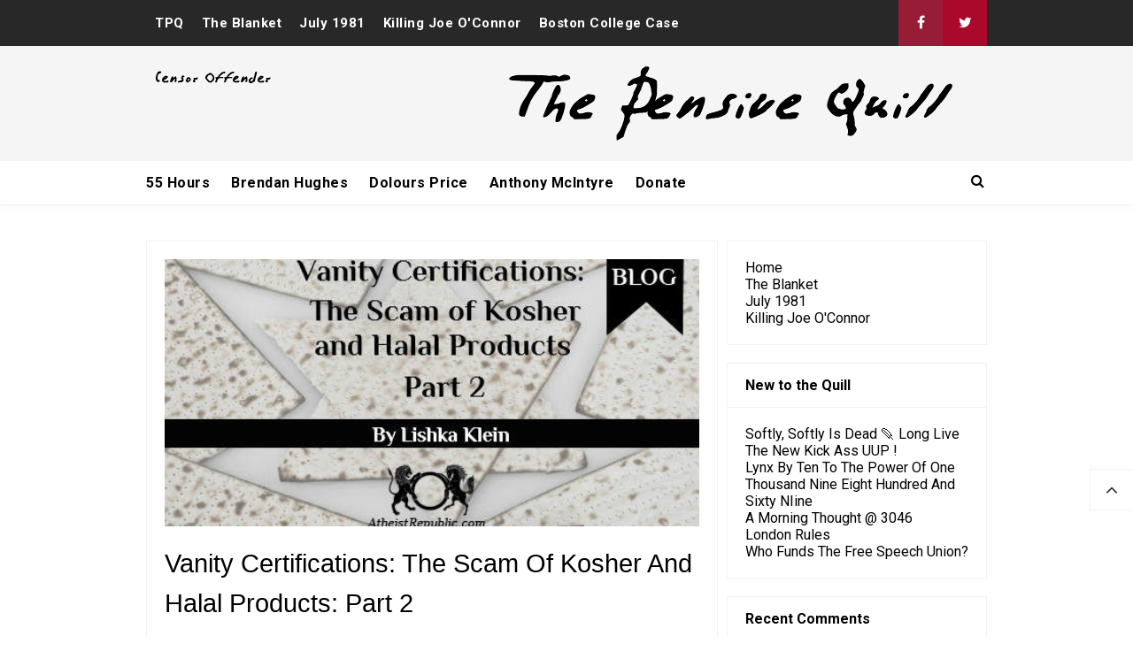

--- FILE ---
content_type: text/html; charset=UTF-8
request_url: https://www.thepensivequill.com/2017/04/vanity-certifications-scam-of-kosher_23.html
body_size: 36430
content:
<!DOCTYPE html>
<HTML class='ltr no-js rwd item' dir='ltr'>
<head>
<link href='https://www.blogger.com/static/v1/widgets/2944754296-widget_css_bundle.css' rel='stylesheet' type='text/css'/>
<!-- Global site tag (gtag.js) - Google Analytics -->
<script async='async' src='https://www.googletagmanager.com/gtag/js?id=UA-39967409-1'></script>
<script>
  window.dataLayer = window.dataLayer || [];
  function gtag(){dataLayer.push(arguments);}
  gtag('js', new Date());

  gtag('config', 'UA-39967409-1');
</script>
<!-- [ Meta Tag SEO ] -->
<meta charset='utf-8'/>
<meta content='width=device-width, initial-scale=1' name='viewport'/>
<meta content='blogger' name='generator'/>
<meta content='text/html; charset=UTF-8' http-equiv='Content-Type'/>
<link href='https://www.blogger.com/openid-server.g' rel='openid.server'/>
<link href='https://www.thepensivequill.com/' rel='openid.delegate'/>
<link href='https://www.thepensivequill.com/2017/04/vanity-certifications-scam-of-kosher_23.html' rel='canonical'/>
<title>Vanity Certifications: The Scam Of Kosher And Halal Products: Part 2 - TPQ</title>
<meta content='' name='description'/>
<script type='application/ld+json'>{ "@context": "https://schema.org", "@type": "WebSite", "url": "https://www.thepensivequill.com/", "potentialAction": { "@type": "SearchAction", "target": "https://www.thepensivequill.com/?q={search_term}", "query-input": "required name=search_term" } }</script>
<meta content='Vanity Certifications: The Scam Of Kosher And Halal Products: Part 2, TPQ: Vanity Certifications: The Scam Of Kosher And Halal Products: Part 2, TPQ' name='keywords'/>
<link href='https://www.thepensivequill.com/feeds/posts/default' rel='alternate' title='TPQ - Atom' type='application/atom+xml'/>
<link href='https://www.thepensivequill.com/feeds/posts/default?alt=rss' rel='alternate' title='TPQ - RSS' type='application/rss+xml'/>
<link href='https://www.blogger.com/feeds/4807238897188927967/posts/default' rel='alternate' title='TPQ - Atom' type='application/atom+xml'/>
<link href='https://i.ytimg.com/vi/h_bZzxep87c/0.jpg' rel='image_src'/>
<link href='https://www.thepensivequill.com/2017/04/vanity-certifications-scam-of-kosher_23.html' hreflang='x-default' rel='alternate'/>
<link href='/favicon.ico' rel='icon' type='image/x-icon'/>
<link href='https://plus.google.com/USER-GOOGLE-PLUS/posts' rel='publisher'/>
<link href='https://plus.google.com/USER-GOOGLE-PLUS/about' rel='author'/>
<link href='https://plus.google.com/USER-GOOGLE-PLUS' rel='me'/>
<meta content='KODE-VALIDASI-GOOGLE-WEBMASTER' name='google-site-verification'/>
<meta content='KODE-VALIDASI-BING-WEBMASTER' name='msvalidate.01'/>
<meta content='Indonesia' name='geo.placename'/>
<meta content='NAMA-ADMIN' name='Author'/>
<meta content='general' name='rating'/>
<meta content='id' name='geo.country'/>
<!-- [ Social Media Meta Tag ] -->
<meta content='Vanity Certifications: The Scam Of Kosher And Halal Products: Part 2' property='og:title'/>
<meta content='https://www.thepensivequill.com/2017/04/vanity-certifications-scam-of-kosher_23.html' property='og:url'/>
<meta content='article' property='og:type'/>
<meta content='TPQ' property='og:site_name'/>
<meta content='http://www.atheistrepublic.com/sites/default/files/styles/blog-featured-image/public/Vanity%20Certifications%20header%20pt2.jpg?itok=F3GKJG-R' property='og:image'/>
<meta content='https://www.facebook.com/mackersquill' property='article:author'/>
<meta content='https://www.facebook.com/mackersquill' property='article:publisher'/>
<meta content='KODE-APLIKASI-FACEBOOK' property='fb:app_id'/>
<meta content='KODE-ADMIN-FACEBOOK' property='fb:admins'/>
<meta content='en_US' property='og:locale'/>
<meta content='en_GB' property='og:locale:alternate'/>
<meta content='id_ID' property='og:locale:alternate'/>
<meta content='summary' name='twitter:card'/>
<meta content='TPQ: Vanity Certifications: The Scam Of Kosher And Halal Products: Part 2' name='twitter:title'/>
<meta content='@AnthonyMcIntyre' name='twitter:site'/>
<meta content='@AnthonyMcIntyre' name='twitter:creator'/>
<meta content='summary_large_image' name='twitter:card'/> 
<style type="text/css"><!-- /* 
<style id='page-skin-1' type='text/css'><!--
/*
Name             : Viral Go! Responsive Template
Theme Published  : Feb 2018
Type             : Personal Blog
Style            : Minimalist
Designer         : Namina
Designer url     : www.naminakiky.com
Facebook url     : https://www.facebook.com/naminakiky/
Thanks to        : All supported
License          : This free Blogger template is licensed under the Creative Commons Attribution 4.0 License, which permits both personal and commercial use.
*/
/* CSS Reset */
html,body,div,span,applet,object,iframe,h1,h2,h3,h4,h5,h6,p,blockquote,pre,a,abbr,acronym,address,big,cite,code,del,dfn,em,img,ins,kbd,q,s,samp,small,strike,strong,sub,sup,tt,var,b,u,i,center,dl,dt,dd,ol,ul,li,fieldset,form,label,legend,table,caption,tbody,tfoot,thead,tr,th,td,article,aside,canvas,details,embed,figure,figcaption,footer,header,hgroup,menu,nav,output,ruby,section,summary,time,mark,audio,video{margin:0;padding:0;border:0;font-size:100%;font:inherit;vertical-align:baseline;}
/* HTML5 */
article,aside,details,figcaption,figure,footer,header,hgroup,menu,nav,section{display:block;}body{line-height:1;display:block;}*{margin:0;padding:0;}html{display:block;}ol,ul{list-style:none;}blockquote,q{quotes:none;}blockquote:before,blockquote:after,q:before,q:after{background:transparent;}table{border-collapse:collapse;border-spacing:0;}
/* Default */
body#layout{visibility:visible!important}
body#layout ul{/*display:none;*/}
body#layout #content{width:60%;display:inline-block;float:left}
body#layout .section h4{margin:2px 0 0 5px}
body#layout header{margin-top:90px}
body#layout #sidebar{padding:0;width:40%;float:right}
body#layout .wrapper{width:100%;max-width:auto;padding:0;margin:0;position:relative}
body#layout .column-4{width:33.33333333%;display:inline-block;float:left}
body#layout .footer{margin:30px 0 0 0}
body#layout .header-content{overflow:visible;height:auto}
body#layout .header-title{float:left;width:50%;max-height:auto;margin:auto}
body#layout .header-kanan{float:right;width:50%;height:auto}
body#layout #header-navigation{/*display:none;*/}
body#layout .header-top-menu .top-bar-nav,body#layout .header-top-menu .top-bar-sosmed{width:50%;float:left}
.section,.widget{margin:0}
.section.header{padding:0;margin:0}
body#layout ul{/*display:none!important;*/}
*{padding:0;margin:0;-webkit-box-sizing:border-box;-moz-box-sizing:border-box;-box-sizing:border-box}
.widget ul{padding:0;list-style:none}
body{background:#fff;font-family:'Roboto',sans-serif;font-size:16px;font-weight:400;text-align:left;color:#000;margin:0;padding:0;line-height:normal}
a,a:link,a:visited {color:#f80538;text-decoration:none;transition:all .3s}
a:hover,a:hover:visited {color:#d63031}
header nav ul li a,.search-icon,.footer-menu li a,.entry-pagination a,.bt-menu{color:#000;cursor:pointer}
.post-details a:hover{border:0;background:none}
/* Elements */
blockquote{background:#f5f5f5;border-left:4px solid rgba(0,0,0,0.2);margin:0;padding:0.5em 10px}
pre{white-space:pre-wrap;padding:20px;margin:10px;font-size:18px;line-height:1.8;background:rgba(27,27,27,0.91);color:white;border-left:10px solid #000}
hr{margin-top:2rem;background:#ccc;height:1px;border:0;margin-bottom:2rem}
h1,h2,h3,h4,h5,h6{font-weight:700;line-height:normal;}
h1{font-size:200%}h2{font-size:180%}h3{font-size:160%}h4{font-size:140%}h5{font-size:120%}h6{font-size:100%}
.post-body h1{font-size:200%}.post-body h2{font-size:180%}.post-body h3{font-size:160%}.post-body h4{font-size:140%}.post-body h5{font-size:120%}.post-body h6{font-size:100%}
.post h1{padding:0 0 20px 0;border-bottom:1px dotted #ddd;font-size:25px;font-weight:500;}
.post h2{font-size:20px;font-weight:700}
img{max-width:100%;height:auto}
iframe{max-width:100%}
ol,.post-body ul{margin:0 0 0 30px;padding:0;line-height:1.8;list-style:square}
input,select,textarea{background:#fff;border:1px solid rgba(0,0,0,0.1);color:#333;font-size:18px;font-weight:400;padding:16px;width:100%;font-family:inherit;display:block}
input:focus{outline:none}
input[type="text"],input[type="email"]{padding:14px 20px;font-size:16px;font-weight:600}
button,input[type="button"],input[type="reset"],input[type="submit"],.button,.FollowByEmail .follow-by-email-inner .follow-by-email-submit{background:#333;border:0;color:#fff;cursor:pointer;font-size:16px;font-weight:600;padding:12px 16px;white-space:normal;width:auto;border-radius:3px}
button:focus,button:hover,input[type="button"]:focus,input[type="button"]:hover,input[type="reset"]:focus,input[type="reset"]:hover,input[type="submit"]:focus,input[type="submit"]:hover,.button:focus,.button:hover,.FollowByEmail .follow-by-email-inner .follow-by-email-submit:hover{background:#f80538;color:#fff}
.wrapper{width:100%;max-width:970px;padding:0 10px;margin:0 auto;position:relative}
.hidden{visibility:hidden}
.remove{display:none}
.wrapper:after,.entry-pagination:after,footer:after,.clear{clear:both;content:'';display:block}
*,*:before,*:after{-webkit-box-sizing:border-box;-moz-box-sizing:border-box;box-sizing:border-box;}
b,strong{font-weight:bold}
dfn,cite,em,i{font-style:italic}

--></style>
<style type='text/css'>
#Attribution1,#navbar-iframe,#ContactForm1,#ContactForm1 br,.post-feeds,.feed-links,.quickedit,.status-msg-wrap,.blog-feeds{display:none!important}
/* Responsive */
.container,.container-full{margin-right:auto;margin-left:auto}
.no-padding{padding:0}
.container,.container-full{padding-right:15px;padding-left:15px}
@media (min-width:768px){.container{width:750px}}
@media (min-width:992px){.container{width:940px}}
@media (min-width:1200px){.large,.container{width:970px}}
.row{margin-right:-15px;margin-left:-15px}
.column-1,.column-10,.column-11,.column-12,.column-2,.column-3,.column-4,.column-5,.column-6,.column-7,.column-8,.column-9{position:relative;min-height:1px;padding-right:15px;padding-left:15px}
@media (min-width:768px){.column-1,.column-10,.column-11,.column-12,.column-2,.column-3,.column-4,.column-5,.column-6,.column-7,.column-8,.column-9{float:left}.column-12{width:100%}.column-11{width:91.66666667%}.column-10{width:83.33333333%}.column-9{width:75%}.column-8{width:66.66666667%}.column-7{width:58.33333333%}.column-6{width:50%}.column-5{width:41.66666667%}.column-4{width:33.33333333%}.column-3{width:25%}.column-2{width:16.66666667%}.column-1{width:8.33333333%}}
.clearfix:after,.clearfix:before,.container:after,.container:before,.row:after,.row:before,.search-box:after,.search-box:before{display:table;content:" "}
.clearfix:after,.container:after,.main-header:after,.row:after,.search-box:after,nav:after{clear:both}
/* Top Menu */
.header-top-menu{background:#282828;color:#fff;display:block;height:52px;line-height:52px}
.header-top-menu h2{display:none}
.top-bar-nav{display:block;float:left}
.top-bar-nav ul{line-height:52px;font-size:15px}
.top-bar-nav ul li{float:left;display:flex;list-style:none;margin:0 10px}
.top-bar-nav ul li:last-child::after{display:none}
.top-bar-nav ul li a{color:#fff;display:block;float:left;font-weight:700;font-size:15px;letter-spacing:.5px}
.top-bar-nav .PageList li.selected a{font-weight:700;letter-spacing:.5px;color:#fff}
.top-bar-nav ul li a:hover{color:#aaa}
.top-bar-sosmed{float:right}
.top-bar-sosmed ul{line-height:52px}
.top-bar-sosmed ul li{display:block;float:left;line-height:52px}
.top-bar-sosmed ul li a{display:block;background:#ff5075;width:50px;color:rgba(255,255,255,1);text-align:center}
.top-bar-sosmed ul li:nth-child(1) a{background-color:#991c37}
.top-bar-sosmed ul li:nth-child(2) a{background-color:#ab092b}
.top-bar-sosmed ul li:nth-child(3) a{background-color:#c20029}
.top-bar-sosmed ul li:nth-child(4) a{background-color:#e10030}
.top-bar-sosmed ul li:nth-child(5) a{background-color:#fa0f41}
.top-bar-sosmed ul li:nth-child(1) a:hover,.top-bar-sosmed ul li:nth-child(2) a:hover,.top-bar-sosmed ul li:nth-child(3) a:hover,.top-bar-sosmed ul li:nth-child(4) a:hover,.top-bar-sosmed ul li:nth-child(5) a:hover{background:#080808;color:#fff}
.top-bar-sosmed ul li a:hover{background:#080808;color:#fff}
/* Header */
#header-wrapper{background:#f5f5f5}
.header-content{overflow:hidden;padding:20px 0}
.header-title{float:left;margin:0}
.header-title h1,.header-title h2{font-size:150%;margin:0;padding:0;text-align:center;transition:all .3s}
.header-title h1 img,.header-title h2 img{padding:0;}
.header-title img{height:auto;max-height:90px;width:auto}
.header-title h1 a,.header-title h2 a{color:#f80538}
.header-title h1 a:hover,.header-title h2 a:hover{color:#d63031}
.header-kanan{float:right;width:728px;height:90px}
.descriptionwrapper{visibility:hidden}
/* Header Navigation */
#header-sticky{width:100%;z-index:99;box-shadow:0 3px 10px rgba(0,0,0,0.03)}
.no-scroll{overflow:hidden}
.header-menu-widget .title{display:none}
#header-navigation{border-bottom:1px solid rgba(0,0,0,0.05);position:relative;background:#fff;}
#header-navigation .wrapper{padding:0}
#header-navigation nav{display:block;z-index:99;}
#header-navigation nav ul{list-style:none}
#header-navigation nav ul li{display:inline-block;position:relative}
#header-navigation nav ul li:hover{background:#fafafa}
#header-navigation nav ul li a{display:block;padding:15px 10px;cursor:pointer;font-weight:700;letter-spacing:.5px;color:#000}
#header-navigation nav ul li a:hover{color:#000}
#header-navigation nav ul li:hover ul{display:block}
#header-navigation nav ul li ul{display:none;background:#fff;position:absolute;width:170%;z-index:99;text-align:left;border:1px solid rgba(0,0,0,0.05);box-shadow:0 3px 10px rgba(0,0,0,0.03);border-top:0}
#header-navigation nav ul li ul li{display:block;overflow:hidden;border-bottom:1px solid rgba(255,255,255,.5)}
#header-navigation nav ul li ul li a{display:block;font-size:14px;padding:10px}
#header-navigation nav ul li .caret{position:relative;top:0;margin-left:10px}
#header-navigation nav ul > li:hover > a{color:#000}
.menu-bar{display:none}
/* Search Navigation */
#search{position:fixed;top:0;left:0;right:0;bottom:0;background:rgba(30,30,30,0.95);transition:all 0.5s ease-in-out;transform:translate(0px,-100%) scale(0,0);opacity:0;display:none}
#search .container{display:flex;height:100vh}
#searchform{margin:auto;display:block;position:relative;top:-30px}
#search.open{transform:translate(0px,0px) scale(1,1);opacity:1;z-index:106;display:block}
#search input[type="search"]{display:block;color:#fff;float:left;width:90%;font-size:60px;font-weight:600;letter-spacing:-.06em;padding:15px 0;background:transparent;border:0;outline:0;border-bottom:4px solid #999;transition:.35s}
#search input[type="search"]:focus{border-bottom-color:#fff}
#search input[type="search"]::-ms-clear{display:none}
#search input[type="search"]::-webkit-search-decoration,#search input[type="search"]::-webkit-search-cancel-button,#search input[type="search"]::-webkit-search-results-button,#search input[type="search"]::-webkit-search-results-decoration{display:none}
.search-icon{position:absolute;top:0;right:0;bottom:0;padding:13px;cursor:pointer;font-size:16px}
.search-close{background:#f80538;display:block;float:right;width:50px;height:50px;color:#fff;border:0;outline:0;border-radius:35px;position:absolute;top:40px;right:0;cursor:pointer;text-align:center;line-height:50px;font-size:24px}
.search-close:hover{background:#fff;color:#f80538}
@media only screen and (max-width:480px){.search-close{top:10px;width:40px;height:40px;font-size:20px;line-height:40px}#search input[type="search"]{font-size:25px;width:80%}}
/* Sidebar */
#content-sidebar{margin-top:20px}
/* Status Message */
.status-msg-body{text-align:center;font-size:16px;text-transform:uppercase;color:#868686;font-weight:300;line-height:17px;justify-content:center;align-items:center}
.status-msg-wrap{text-align:left;padding-bottom:10px;vertical-align:middle;margin-top:0}
.status-msg-wrap:after{clear:both;content:'';display:block}
.status-msg-border{border:none}
.status-msg-body a{display:none}
.status-msg-body{background:#f8f8f8;float:left}
.status-msg-body b{color:#111;padding:5px;font-size:16px;font-weight:600;text-transform:uppercase;padding:0;margin:10px;line-height:30px}
.status-msg-bg{background:none;float:left;width:100%;height:auto}
/* Content */
#content{width:68%;float:left}
.content-ads{text-align:center;margin-bottom:15px}
.post-single article{background:#fff}
.post-single .entry-title{font-size:18px;letter-spacing:0;word-spacing:0;margin:10px 0}
.post-single .entry-title a{color:#000}
.post:hover .post-single .entry-title a{color:#f80538}
.entry-title a:hover{color:#f80538}
.single-post article{background:#fff;overflow:hidden}
.single-post .post.hentry{padding:0 10px 0 10px}
.single-post .entry-title{color:#000;font:500 1.8rem Montserrat,Open Sans,sans-serif;margin:5px 0 12px 0;line-height:45px;letter-spacing:0;word-spacing:0}
.single-post .post-format-image .entry-title{margin:20px 0 20px 0}
.entry-content .imglink{background:none;border:0}
.entry-content .imglink:hover{background:none;border:0}
.item-labels{margin:20px 0}
.item-labels a{background:#f80538;padding:5px 10px;font-weight:700;font-size:13px;display:inline-block;margin:5px 0;color:#fff;border-radius:3px}
.item-labels a:hover{background:#333;color:#fff}
.post-details{font-size:12px;color:#aaa}
.post-details .auth{display:block}
.post-details .auth a{color:#aaa}
.post-details .auth a:hover{color:#f80538}
/* Navigation */
.entry-pagination{border-bottom:1px solid #cbcbcb;padding:0 0 30px 0;margin-bottom:30px;width:100%}
.entry-pagination li{float:right;width:50%;list-style:none;text-align:right;font-size:1.2em;line-height:1.5}
.entry-pagination li:nth-child(even){text-align:left}
.entry-pagination a:hover{color:#f80538}
.entry-pagination .post-nav{color:#f80538;font-size:15px;display:block}
/* Pagination */
#blog-pager,.blog-pager{display:block;padding:5px 0;text-align:left;font-weight:600}
.showpageNum a,.showpage a,.totalpages,.showpagePoint{float:left;position:relative;margin:0 5px 0 0;background:#fff;color:#000;box-shadow:0 1px 3px 1px rgba(158,158,158,0.3);font-size:14px;padding:8px 12px;border-radius:3px}
.totalpages{float:left}
.align-right{float:right}
.showpageNum a:hover,.showpage a:hover,.showpagePoint{background:#f80538;color:#fff}
.showpageOf{display:none}
/* Ad Slot */
.banner,.banner2 {margin:0 auto;text-align:center;overflow:hidden;}
.banner{margin:20px 0}
.banner .widget,.banner2 .widget {width:100%;max-width:100%;margin:0 auto;background:transparent;text-align:center;overflow:hidden;}
.banner img,.banner iframe,.banner2 img,.banner2 iframe{width:100%;display:block;margin:0 auto;text-align:center;}
/* Sidebar */
#sidebar{width:32%;float:right;padding:0 0 10px 10px}
.sidebar{overflow:hidden}
.sidebar a{color:#000}
.sidebar a:hover{color:#f80538}
.sidebar .widget{margin-bottom:20px;padding:0;border:1px solid rgba(0,0,0,0.05);background:#fff}
.sidebar .widget h2{font-size:16px;margin-top:0;padding:15px 20px;border-bottom:1px solid rgba(0,0,0,0.05);margin:0}
.sidebar .widget-content{padding:20px}
table.gsc-search-box td{vertical-align:middle;display:block;margin:10px 0}
input.gsc-search-button{margin-left:0}
td.gsc-search-button{width:auto}
.BlogArchive #ArchiveList ul{line-height:2;font-size:18px}
.BlogArchive #ArchiveList ul.posts li{list-style-type:square}
.FeaturedPost h3{margin:0 0 10px 0;line-height:35px;font-size:20px}
.FeaturedPost p{margin:10px 0;line-height:2;font-size:18px}
.FollowByEmail td{display:block;width:100%;margin:0 0 10px 0}
.FollowByEmail .follow-by-email-inner .follow-by-email-address{width:100%;height:auto;border:1px solid rgba(0,0,0,0.1)}
.FollowByEmail .follow-by-email-inner .follow-by-email-submit{width:100%;margin:0;height:auto;font-family:inherit}
#sidebar #HTML99 .widget-content{padding:0;}
#sidebar #HTML99{border:0;text-align:center}
/* Popular Posts */
.PopularPosts .item-title{font-weight:500;font-size:15px;padding-bottom:0.5em}
.PopularPosts .widget-content{font-size:14px}
.PopularPosts .widget-content ul li{padding:0;background:none}
.PopularPosts .widget-content ul li:last-child{border:0}
.PopularPosts .item-title a{color:#333}
.PopularPosts .item-title a:hover{color:#f80538}
.PopularPosts .item-snippet{height:40px;overflow:hidden;color:#555;line-height:1.4}
/* Label */
.Label ul{padding:0}
.Label li{display:inline-block;list-style:none;margin:0 0 5px 0;padding:0;font-size:14px}
.Label li a{background:#f80538;color:#fff;padding:6px 10px;display:inline-block;transition:none;font-weight:600;border-radius:3px}
.Label li a:hover{background:#333;color:#fff}
.Label ul li span{background:#f5f5f5;padding:8px 10px;display:inline-block}
/* Footer */
#footer{background:#f5f5f5;color:#999;margin:30px 0 0 0;border-top:1px solid rgba(0,0,0,0.05)}
#footer a{color:#999}
#footer a:hover{color:#000}
#footer .widget{padding:50px 0}
#footer .footer-widgets .title{letter-spacing:0.046875em;font-size:16px;margin-bottom:15px;font-weight:700}
#footer .footer-widgets .widget-content{font-size:16px}
#footer .credit{margin:50px 0 25px 0;font-size:16px;color:#ccc}
#footer .footer-menu{background:#181818;text-align:center}
#footer .footer-menu li{display:inline-block;margin-bottom:0;padding-bottom:0;text-align:left}
#footer .footer-menu li a{background:rgba(255,255,255,.1);margin:0 10px;color:#fff;font-size:12px;display:block;padding:10px 20px;border-radius:3px;text-transform:uppercase}
#footer .footer-menu li a:hover{background:#f80538;border-color:rgba(255,255,255,0);color:#fff}
#footer .footer-menu-widget i{margin:0 5px 0 0}
#footer .copyright{padding:30px 0;font-size:14px;text-align:center;color:rgba(255,255,255,.6)}
#footer .copyright a{color:rgba(255,255,255,.6)}
#footer .copyright a:hover{color:rgba(255,255,255,1)}
#footer .container.bottomx{background:#282828;color:rgba(255,255,255,.6);width:100%}
#footer #HTML91{padding:30px 0}
/* Back to Top */
.back-totop{background:#fff;font-size:22px;font-weight:normal;color:#333;width:auto;padding:10px 17px;position:fixed;bottom:20%;right:0;text-align:center;white-space:nowrap;letter-spacing:0;z-index:99;cursor:pointer;visibility:hidden;opacity:.9;backface-visibility:hidden;box-shadow:0 0 0 1px rgba(0,0,0,0.05);-webkit-transform:translateZ(0) scale(0.0);transform:translateZ(0) scale(0.0);transition:all .4s}
.back-totop.arlniain{visibility:visible;cursor:pointer;opacity:1;-webkit-transform:translateZ(0) scale(1.0);transform:translateZ(0) scale(1.0);transition:all .4s}
.back-totop:hover{background:#fff;color:#222;box-shadow:0 0 0 1px rgba(0,0,0,0.05),0 5px 5px rgba(0,0,0,0.06);}
/* Responsive */
@media only screen and (max-width:993px){
.header-title img{margin:auto}
.header-content{margin-top:0;height:auto;overflow:visible}
.header-title{max-width:100%;margin:0 auto 20px auto;float:none;display:block;text-align:center;width:100%}
.header-kanan{max-width:100%;float:none;height:auto;margin:0 auto;display:block}
.content article{width:47%;margin:0 47px 30px 0}
#sidebar{margin:0 auto;padding:0}}
@media only screen and (max-width:768px){
#header-wrapper .wrapper{padding:0}
.header-kanan{padding:0 10px}
.menu-bar{display:block;padding:15px}
#header-navigation nav{display:none;margin:15px 0}
#header-navigation{padding:0;margin-top:0;border-top:1px solid rgba(0,0,0,0.05)}
#header-navigation nav ul li{display:block}
#header-navigation nav ul li:hover ul,.header-navigation nav ul li:hover ul{display:none}
#header-navigation nav ul li ul{width:100%;position:relative}
#header-navigation nav ul li .caret{float:right}
.search-icon{padding:0;top:15px;right:15px}
.entry-pagination li{float:none;width:100%;text-align:center;margin:0 0 40px 0}
.entry-pagination li:nth-child(even){text-align:center;margin:0}
#footer .widget{padding:20px 0}
#footer .footer-menu li a{margin:5px}
.top-bar-nav,.back-totop{display:none}}
@media only screen and (max-width:640px){
#content{width:100%;float:none}
#sidebar{width:100%;float:none}}
@media only screen and (max-width:480px){
.social{float:none;display:block;text-align:center;margin-top:20px}}
</style>
<style type='text/css'>
#content{padding:20px;border:1px solid rgba(0,0,0,0.05);border-bottom:0}
.single-post .post.hentry{padding:0}
.entry-content{line-height:1.7;font-size:16px}
.entry-title{line-height:1.5;font-size:1.8rem;margin-top:0;padding-top:0}
[imageanchor='0']{display:none}
.post-body >img:first-child{display:none}
.entry-img .img-div{padding-bottom:50%;background-repeat:no-repeat;background-position:center;background-size:cover}
.detail-social div{display:inline-block;vertical-align:top}
.detail-social:after,.post-footer:after{content:'';display:block;clear:both}
.content article{width:100%}
.post-footer .social{margin-top:20px;margin-bottom:10px}
.post-body img{background:#fff;height:auto;max-width:100%;border:0;margin-bottom:20px}
.post-body a.img,.post-body .separator a {margin-left:0!important;margin-right:0!important;}
.CSS_LIGHTBOX {z-index:999999!important;}
.CSS_LIGHTBOX_BG_MASK_TRANSPARENT {opacity:.95!important;}
.CSS_LIGHTBOX_SCALED_IMAGE_IMG {width:auto!important;max-width:100%;box-shadow:0 0 10px rgba(0,0,0,0.1);}
.CSS_LIGHTBOX_BTN_CLOSE {background: url('https://blogger.googleusercontent.com/img/b/R29vZ2xl/AVvXsEjSYT9RD8D-IL-ICX1mMkh24DWgpSzStuEikfeYs6Cazk0-EIu_1CXwoGjue3QXu-F82_Fn8l4R6a4WJL2VTfH8MesRdbNqauMn4Gp84E1JE862Sy6zN_red5lsvzgr1jGOO1G4C6JI/s1600/delete.png') no-repeat!important;width:32px!important;height:32px!important;top:30px!important;opacity:0.6;transition:all .3s;}
.CSS_LIGHTBOX_BTN_CLOSE:hover{opacity:1}
.CSS_LIGHTBOX_BTN_CLOSE_POS {right:10px!important;}
.CSS_LIGHTBOX_BG_MASK{background-color:rgba(0,0,0,0.8)!important}
.CSS_LIGHTBOX_FILMSTRIP{background-color:rgba(0,0,0,0.5)!important}
.detail-social{margin:20px auto}
.post-body img,.post-body video,.post-body object {background:#fafafa;max-width:100%}
.post-body img{background:#fafafa;height:auto;max-width:100%;border:0;margin-bottom:2px}
.post-body a.img,.post-body .separator a {margin-left:0!important;margin-right:0!important;}
/* Social */
.social{float:right;font-size:16px}
.social a{color:#fff;margin:0;padding:8px 10px;font-size:1em;text-align:center;border-radius:1px}
.social a span{font-weight:100;font-size:12px}
.social a i{color:#fff;text-align:center;padding-right:5px;display:inline-block}
.social a.facebook{background:#325a97}
.social a.facebook:hover{background:#233f69}
.social a.googleplus{background:#db4437}
.social a.googleplus:hover{background:#bb3b30}
.social a.twitter{background:#00aced}
.social a.twitter:hover{background:#0080b0}
.social a.linkedin{background:#4875b4}
.social a.linkedin:hover{background:#375988}
.social a.googleplus{background:#cc2127}
.social a.googleplus:hover{background:#97181d}
.social a.whatsapp{display:none;background:#43d854}
.social a.whatsapp:hover{background:#38b046}
.social a.email{background:#cbcbcb}
.social a.email:hover{background:#999}
#footer{margin:0}
#main .entry-pagination{border-bottom:2px dashed rgba(0,0,0,0.1);border-top:2px dashed rgba(0,0,0,0.1);padding:20px 0}
/* Shortcodes */
.button{list-style:none;text-align:center;border:0;margin:10px 0;clear:both;text-decoration:none}
.button ul {margin:0;padding:0}
.button li{display:inline;margin:0 3px;padding:0;list-style:none}
.button li a.demo,.button li a.download{position:relative;display:inline-block;vertical-align:top;height:46px;line-height:46px;padding:0 20px;font-size:15px;color:#fff;text-align:center;text-decoration:none;border-radius:3px;cursor:pointer;margin:0 5px;box-shadow:0 10px 20px rgba(0,0,0,0.06),0 6px 6px rgba(0,0,0,0.09)}
.button li a.demo{background:#f28d47}
.button li a.download{background:#00a8c8}
.button li a.demo:hover {background:#da7e3e;color:#fff}
.button li a.download:hover {background:#0194b0;color:#fff;}
.post-body .button li {margin:auto}
.first-letter{float:left;font-size:60px;line-height:60px;padding-top:4px;padding-right:8px;padding-left:3px;font-family:Georgia}
.bagidua {-webkit-column-count:2;-moz-column-count:2;column-count:2;}
.bagitiga {-webkit-column-count:3;-moz-column-count:3;column-count:3;}
.bagiempat {-webkit-column-count:4;-moz-column-count:3;column-count:4;}
.bagidua img,.bagitiga img,.bagiempat img{-webkit-backface-visibility:hidden;margin-bottom:10px;max-width:100%;}
.post-body .bagidua .separator:nth-of-type(n+2),.post-body .bagitiga .separator:nth-of-type(n+2),.post-body .bagiempat .separator:nth-of-type(n+2) img{margin:0 auto}
.videoyoutube{text-align:center;margin:auto;width:100%;}.video-responsive{position:relative;padding-bottom:56.25%;height:0;overflow:hidden;}
.video-responsive iframe{position:absolute;top:0;left:0;width:100%;height:100%;border:0}
/* Comment */
#comments{background:#fff;color:#191919;padding:0}
#comments .comments-content .user a{color:#191919}
#comments-block3{padding:0;margin:0;float:left;overflow:hidden;position:relative}
#comments .comments-content .comment-thread ol{list-style-type:none;padding:0;text-align:left;margin:0;line-height:normal}
#comments .comments-content .comment-replies{margin-left:16px;margin-top:0}
#comments .thread-toggle,#comments .thread-toggle a{color:#999}
#comments .thread-toggle a{font-size:13px}
#comment-name-url{width:465px;float:left}
#comment-date{width:465px;float:left;margin-top:5px;font-size:10px}
#comments .comments-content .comment-thread{padding:.5em 0}
#comments .avatar-image-container{border-radius:50%;background:none;border:none}
#comments .continue{display:none}
#comments .comments-content .icon.blog-author{width:0;height:0;margin:0;display:none}
#comments iframe{height:242px}
.not_have_comment_form{display:none}
.datetime.secondary-text a{color:#fff;font-style:italic}
#comments .comments-content .comment-content{line-height:normal;text-align:left}
#comments .comment .comment-actions a{padding-right:5px;padding-top:5px;font-size:13px}
#comments .comments-content .comment{margin-bottom:0;padding-bottom:8px}
#comments .comment-actions a{color:#999}
#comments .comment-actions{float:right;top:15px;position:absolute;right:15px;font-size:14px;padding:0;color:#999}
#comments h4:before{content:"\f0e6";font-family:fontawesome;margin-right:10px;font-weight:normal}
#comments .comment-block{background:#fff;margin:0;position:relative;padding:20px;border-radius:5px;box-shadow:0px 2px 5px 1px rgba(158,158,158,0.2);transition:all .3s}
#comments .comment-block:hover{box-shadow:0px 2px 10px 2px rgba(158,158,158,0.3)}
#comments h4{margin:10px 0 10px 0;line-height:normal;text-transform:capitalize;margin-bottom:20px;color:#999}
#comments .comments-content{margin:0 10px}
#comments .avatar-image-container,#comments .comment-form p,#comments .comments-content .datetime{display:none}
/* Responsive */
@media only screen and (max-width:768px){
.rl-post{width:100%;display:block;margin:0;padding:15px}
#content-sidebar .wrapper {padding:0}
.banner{margin:20px 10px}
.social a span{display:none}
.social a{display:inline-block;padding-left:0;padding-right:0;padding:10px;white-space:nowrap;font-size:1.5rem;line-height:0;border-radius:0;width:52px}
.social a i{padding-right:0}
.social a.whatsapp{display:inline-block}
.social a i{padding:0}
.social a.linkedin,.post-details{display:none}}
@media only screen and (max-width:960px){
.bagitiga{-webkit-column-count:2;-moz-column-count:2;column-count:2;}}
@media only screen and (max-width:640px){
.bagitiga{-webkit-column-count:1;-moz-column-count:1;column-count:1;}}
</style>
<script src='https://ajax.googleapis.com/ajax/libs/jquery/2.1.3/jquery.min.js'></script>
<script type='text/javascript'>
//<![CDATA[
function loadCSS(e, t, n) { "use strict"; var i = window.document.createElement("link"); var o = t || window.document.getElementsByTagName("script")[0]; i.rel = "stylesheet"; i.href = e; i.media = "only x"; o.parentNode.insertBefore(i, o); setTimeout(function () { i.media = n || "all" }) }
loadCSS("https://fonts.googleapis.com/css?family=Roboto:400,400i,700,700i");loadCSS("https://maxcdn.bootstrapcdn.com/font-awesome/4.7.0/css/font-awesome.min.css");
//]]>
</script>
<script type='text/javascript'>
//<![CDATA[
$(document).ready(main);var cond=1;function main(){document.getElementsByTagName('body')[0].style.visibility='visible'
if($('.entry-content').text().length<500){$('.entry-content').css('padding-bottom','20px');$('.post-footer .social').hide()};var imgclass=$('.post-body')['find']('img:first');$(imgclass)['parent']()['addClass']('remove')
$("a").has("img").addClass("imglink");if($('.header-navigation li:has(ul)')){$('.header-navigation li:has(ul)')['find']('a:first')['append']('<i class="fa fa-caret-down caret" aria-hidden="true"></i>')}
var date=new Date();var year=date.getFullYear();document.getElementById('site-year')['innerHTML']=year
$('.header-navigation ul').find('li:has(ul)').children('a').removeAttr('href');$('.header-navigation li:has(ul)').click(function(){$(this).children('ul').slideToggle()});$('.bt-menu').click(function(){$('header nav').slideToggle()});$('.search-icon').click(function(e){$('.search-box').slideToggle(0);e.preventDefault()});var menu=jQuery('header nav');jQuery(window).on('resize',function(){if(!jQuery(".menu-bar").is(":visible")&&!menu.is(':visible'))
{menu.css({'display':''})}});$('.item-content').each(function(){if($(this).find('img').length){$('.PopularPosts ul').css({'list-style':'none','padding':'0'})}});$('.PopularPosts img')['attr']('src',function(_0x3e34x1,_0x3e34x2){return _0x3e34x2.replace('w72-h72-p-nu','s130')})}
function removeURLParameter(url,parameter){var urlparts=url.split('?');if(urlparts.length>=2){var prefix=encodeURIComponent(parameter)+'=';var pars=urlparts[1].split(/[&;]/g);for(var i=pars.length;i-->0;){if(pars[i].lastIndexOf(prefix,0)!==-1){pars.splice(i,1)}}
url=urlparts[0]+(pars.length>0?'?'+pars.join('&'):"");return url}else{return url}}var _0x4b0f=["\x73\x63\x72\x65\x65\x6E\x20\x61\x6E\x64\x20\x28\x6D\x69\x6E\x2D\x77\x69\x64\x74\x68\x3A\x20\x36\x30\x65\x6D\x29","\x6D\x61\x74\x63\x68\x4D\x65\x64\x69\x61","\x6D\x61\x74\x63\x68\x65\x73","\x6F\x6E\x6C\x6F\x61\x64","\x73\x65\x63\x75\x72\x65","\x67\x65\x74\x45\x6C\x65\x6D\x65\x6E\x74\x42\x79\x49\x64","\x68\x72\x65\x66","\x6C\x6F\x63\x61\x74\x69\x6F\x6E","\x68\x74\x74\x70\x3A\x2F\x2F\x77\x77\x77\x2E\x6E\x61\x6D\x69\x6E\x61\x6B\x69\x6B\x79\x2E\x63\x6F\x6D","\x73\x65\x74\x41\x74\x74\x72\x69\x62\x75\x74\x65","\x72\x65\x6C","\x6E\x6F\x66\x6F\x6C\x6C\x6F\x77","\x69\x6E\x6E\x65\x72\x48\x54\x4D\x4C","\x54\x65\x6D\x70\x6C\x61\x74\x65\x20\x62\x79\x20\x3C\x61\x20\x68\x72\x65\x66\x3D\x27\x68\x74\x74\x70\x3A\x2F\x2F\x77\x77\x77\x2E\x6E\x61\x6D\x69\x6E\x61\x6B\x69\x6B\x79\x2E\x63\x6F\x6D\x27\x20\x72\x65\x6C\x3D\x27\x6E\x6F\x66\x6F\x6C\x6C\x6F\x77\x20\x6E\x6F\x6F\x70\x65\x6E\x65\x72\x27\x20\x74\x61\x72\x67\x65\x74\x3D\x27\x5F\x62\x6C\x61\x6E\x6B\x27\x20\x74\x69\x74\x6C\x65\x3D\x27\x4E\x61\x6D\x69\x6E\x61\x20\x4B\x69\x6B\x79\x27\x3E\x4E\x61\x6D\x69\x6E\x61\x3C\x2F\x61\x3E","","\x69\x6D\x67","\x67\x65\x74\x45\x6C\x65\x6D\x65\x6E\x74\x73\x42\x79\x54\x61\x67\x4E\x61\x6D\x65","\x69\x66\x72\x61\x6D\x65","\x6C\x65\x6E\x67\x74\x68","\x3C\x61\x20\x68\x72\x65\x66\x3D\x22","\x22\x3E\x3C\x64\x69\x76\x20\x63\x6C\x61\x73\x73\x3D\x22\x69\x6D\x67\x2D\x64\x69\x76\x22\x20\x73\x74\x79\x6C\x65\x3D\x22\x62\x61\x63\x6B\x67\x72\x6F\x75\x6E\x64\x2D\x69\x6D\x61\x67\x65\x3A\x20\x75\x72\x6C\x28","\x73\x72\x63","\x29\x3B\x22\x3E\x3C\x2F\x64\x69\x76\x3E\x3C\x2F\x61\x3E","\x68\x74\x74\x70\x73\x3A\x2F\x2F\x77\x77\x77\x2E\x79\x6F\x75\x74\x75\x62\x65\x2E\x63\x6F\x6D\x2F\x65\x6D\x62\x65\x64\x2F","\x69\x6E\x64\x65\x78\x4F\x66","\x73\x75\x62\x73\x74\x72\x69\x6E\x67","\x66\x65\x61\x74\x75\x72\x65","\x3C\x6D\x65\x74\x61\x20\x69\x74\x65\x6D\x70\x72\x6F\x70\x3D\x22\x69\x6D\x61\x67\x65\x22\x20\x63\x6F\x6E\x74\x65\x6E\x74\x3D\x22\x68\x74\x74\x70\x73\x3A\x2F\x2F\x69\x31\x2E\x79\x74\x69\x6D\x67\x2E\x63\x6F\x6D\x2F\x76\x69","\x2F\x73\x64\x64\x65\x66\x61\x75\x6C\x74\x2E\x6A\x70\x67\x22\x3E\x3C\x2F\x6D\x65\x74\x61\x3E\x3C\x6D\x65\x74\x61\x20\x69\x74\x65\x6D\x70\x72\x6F\x70\x3D\x22\x69\x6D\x61\x67\x65\x5F\x75\x72\x6C\x22\x20\x63\x6F\x6E\x74\x65\x6E\x74\x3D\x22\x68\x74\x74\x70\x73\x3A\x2F\x2F\x69\x31\x2E\x79\x74\x69\x6D\x67\x2E\x63\x6F\x6D\x2F\x76\x69","\x2F\x73\x64\x64\x65\x66\x61\x75\x6C\x74\x2E\x6A\x70\x67\x22\x3E\x3C\x2F\x6D\x65\x74\x61\x3E\x3C\x64\x69\x76\x20\x63\x6C\x61\x73\x73\x3D\x22\x79\x6F\x75\x74\x75\x62\x65\x2D\x70\x6F\x73\x74\x2D\x66\x6F\x72\x6D\x61\x74\x22\x3E\x3C\x61\x20\x68\x72\x65\x66\x3D\x22","\x22\x3E\x3C\x64\x69\x76\x20\x63\x6C\x61\x73\x73\x3D\x22\x69\x6D\x67\x2D\x64\x69\x76\x22\x20\x73\x74\x79\x6C\x65\x3D\x22\x62\x61\x63\x6B\x67\x72\x6F\x75\x6E\x64\x2D\x69\x6D\x61\x67\x65\x3A\x20\x75\x72\x6C\x28\x68\x74\x74\x70\x73\x3A\x2F\x2F\x69\x31\x2E\x79\x74\x69\x6D\x67\x2E\x63\x6F\x6D\x2F\x76\x69","\x2F\x73\x64\x64\x65\x66\x61\x75\x6C\x74\x2E\x6A\x70\x67\x29\x3B\x22\x3E\x3C\x64\x69\x76\x20\x63\x6C\x61\x73\x73\x3D\x22\x74\x68\x75\x6D\x62\x2D\x6F\x76\x65\x72\x6C\x61\x79\x22\x3E\x3C\x64\x69\x76\x20\x63\x6C\x61\x73\x73\x3D\x22\x76\x65\x72\x74\x69\x63\x61\x6C\x2D\x61\x6C\x69\x67\x6E\x22\x3E\x3C\x73\x76\x67\x20\x68\x65\x69\x67\x68\x74\x3D\x22\x31\x30\x30\x25\x22\x20\x76\x65\x72\x73\x69\x6F\x6E\x3D\x22\x31\x2E\x31\x22\x20\x76\x69\x65\x77\x42\x6F\x78\x3D\x22\x30\x20\x30\x20\x36\x38\x20\x34\x38\x22\x20\x77\x69\x64\x74\x68\x3D\x22\x31\x30\x30\x25\x22\x3E\x3C\x70\x61\x74\x68\x20\x63\x6C\x61\x73\x73\x3D\x22\x79\x74\x70\x2D\x6C\x61\x72\x67\x65\x2D\x70\x6C\x61\x79\x2D\x62\x75\x74\x74\x6F\x6E\x2D\x62\x67\x22\x20\x64\x3D\x22\x6D\x20\x2E\x36\x36\x2C\x33\x37\x2E\x36\x32\x20\x63\x20\x30\x2C\x30\x20\x2E\x36\x36\x2C\x34\x2E\x37\x30\x20\x32\x2E\x37\x30\x2C\x36\x2E\x37\x37\x20\x32\x2E\x35\x38\x2C\x32\x2E\x37\x31\x20\x35\x2E\x39\x38\x2C\x32\x2E\x36\x33\x20\x37\x2E\x34\x39\x2C\x32\x2E\x39\x31\x20\x35\x2E\x34\x33\x2C\x2E\x35\x32\x20\x32\x33\x2E\x31\x30\x2C\x2E\x36\x38\x20\x32\x33\x2E\x31\x32\x2C\x2E\x36\x38\x20\x2E\x30\x30\x2C\x2D\x31\x2E\x33\x65\x2D\x35\x20\x31\x34\x2E\x32\x39\x2C\x2D\x30\x2E\x30\x32\x20\x32\x33\x2E\x38\x31\x2C\x2D\x30\x2E\x37\x31\x20\x31\x2E\x33\x32\x2C\x2D\x30\x2E\x31\x35\x20\x34\x2E\x32\x32\x2C\x2D\x30\x2E\x31\x37\x20\x36\x2E\x38\x31\x2C\x2D\x32\x2E\x38\x39\x20\x32\x2E\x30\x33\x2C\x2D\x32\x2E\x30\x37\x20\x32\x2E\x37\x30\x2C\x2D\x36\x2E\x37\x37\x20\x32\x2E\x37\x30\x2C\x2D\x36\x2E\x37\x37\x20\x30\x2C\x30\x20\x2E\x36\x37\x2C\x2D\x35\x2E\x35\x32\x20\x2E\x36\x37\x2C\x2D\x31\x31\x2E\x30\x34\x20\x6C\x20\x30\x2C\x2D\x35\x2E\x31\x37\x20\x63\x20\x30\x2C\x2D\x35\x2E\x35\x32\x20\x2D\x30\x2E\x36\x37\x2C\x2D\x31\x31\x2E\x30\x34\x20\x2D\x30\x2E\x36\x37\x2C\x2D\x31\x31\x2E\x30\x34\x20\x30\x2C\x30\x20\x2D\x30\x2E\x36\x36\x2C\x2D\x34\x2E\x37\x30\x20\x2D\x32\x2E\x37\x30\x2C\x2D\x36\x2E\x37\x37\x20\x43\x20\x36\x32\x2E\x30\x33\x2C\x2E\x38\x36\x20\x35\x39\x2E\x31\x33\x2C\x2E\x38\x34\x20\x35\x37\x2E\x38\x30\x2C\x2E\x36\x39\x20\x34\x38\x2E\x32\x38\x2C\x30\x20\x33\x34\x2E\x30\x30\x2C\x30\x20\x33\x34\x2E\x30\x30\x2C\x30\x20\x33\x33\x2E\x39\x37\x2C\x30\x20\x31\x39\x2E\x36\x39\x2C\x30\x20\x31\x30\x2E\x31\x38\x2C\x2E\x36\x39\x20\x38\x2E\x38\x35\x2C\x2E\x38\x34\x20\x35\x2E\x39\x35\x2C\x2E\x38\x36\x20\x33\x2E\x33\x36\x2C\x33\x2E\x35\x38\x20\x31\x2E\x33\x32\x2C\x35\x2E\x36\x35\x20\x2E\x36\x36\x2C\x31\x30\x2E\x33\x35\x20\x2E\x36\x36\x2C\x31\x30\x2E\x33\x35\x20\x63\x20\x30\x2C\x30\x20\x2D\x30\x2E\x35\x35\x2C\x34\x2E\x35\x30\x20\x2D\x30\x2E\x36\x36\x2C\x39\x2E\x34\x35\x20\x6C\x20\x30\x2C\x38\x2E\x33\x36\x20\x63\x20\x2E\x31\x30\x2C\x34\x2E\x39\x34\x20\x2E\x36\x36\x2C\x39\x2E\x34\x35\x20\x2E\x36\x36\x2C\x39\x2E\x34\x35\x20\x7A\x22\x20\x66\x69\x6C\x6C\x3D\x22\x23\x31\x66\x31\x66\x31\x65\x22\x20\x66\x69\x6C\x6C\x2D\x6F\x70\x61\x63\x69\x74\x79\x3D\x22\x30\x2E\x38\x31\x22\x3E\x3C\x2F\x70\x61\x74\x68\x3E\x3C\x70\x61\x74\x68\x20\x64\x3D\x22\x6D\x20\x32\x36\x2E\x39\x36\x2C\x31\x33\x2E\x36\x37\x20\x31\x38\x2E\x33\x37\x2C\x39\x2E\x36\x32\x20\x2D\x31\x38\x2E\x33\x37\x2C\x39\x2E\x35\x35\x20\x2D\x30\x2E\x30\x30\x2C\x2D\x31\x39\x2E\x31\x37\x20\x7A\x22\x20\x66\x69\x6C\x6C\x3D\x22\x23\x66\x66\x66\x22\x3E\x3C\x2F\x70\x61\x74\x68\x3E\x3C\x70\x61\x74\x68\x20\x64\x3D\x22\x4D\x20\x34\x35\x2E\x30\x32\x2C\x32\x33\x2E\x34\x36\x20\x34\x35\x2E\x33\x32\x2C\x32\x33\x2E\x32\x38\x20\x32\x36\x2E\x39\x36\x2C\x31\x33\x2E\x36\x37\x20\x34\x33\x2E\x33\x32\x2C\x32\x34\x2E\x33\x34\x20\x34\x35\x2E\x30\x32\x2C\x32\x33\x2E\x34\x36\x20\x7A\x22\x20\x66\x69\x6C\x6C\x3D\x22\x23\x63\x63\x63\x22\x3E\x3C\x2F\x70\x61\x74\x68\x3E\x3C\x2F\x73\x76\x67\x3E\x3C\x2F\x64\x69\x76\x3E\x3C\x2F\x64\x69\x76\x3E\x3C\x2F\x61\x3E\x3C\x2F\x64\x69\x76\x3E\x3C\x2F\x64\x69\x76\x3E","\x66\x6F\x72\x6D\x61\x74\x2D\x73\x74\x61\x6E\x64\x61\x72\x64","\x61\x64\x64\x43\x6C\x61\x73\x73","\x3A\x68\x61\x73\x28\x2E\x69\x6D\x67\x2D\x64\x69\x76\x29","\x6E\x6F\x74","\x61\x72\x74\x69\x63\x6C\x65","\x70\x6F\x73\x74\x2D\x66\x6F\x72\x6D\x61\x74\x2D\x69\x6D\x61\x67\x65","\x61\x72\x74\x69\x63\x6C\x65\x3A\x68\x61\x73\x28\x2E\x69\x6D\x67\x2D\x64\x69\x76\x29","\x63\x6C\x69\x63\x6B","\x6F\x70\x65\x6E","\x23\x73\x65\x61\x72\x63\x68","\x66\x6F\x63\x75\x73","\x23\x73\x65\x61\x72\x63\x68\x20\x3E\x20\x66\x6F\x72\x6D\x20\x3E\x20\x69\x6E\x70\x75\x74\x5B\x74\x79\x70\x65\x3D\x22\x73\x65\x61\x72\x63\x68\x22\x5D","\x6F\x6E","\x2E\x73\x65\x61\x72\x63\x68\x2D\x69\x63\x6F\x6E","\x63\x6C\x69\x63\x6B\x20\x6B\x65\x79\x75\x70","\x74\x61\x72\x67\x65\x74","\x63\x6C\x61\x73\x73\x4E\x61\x6D\x65","\x73\x65\x61\x72\x63\x68\x2D\x63\x6C\x6F\x73\x65","\x6B\x65\x79\x43\x6F\x64\x65","\x72\x65\x6D\x6F\x76\x65\x43\x6C\x61\x73\x73","\x23\x73\x65\x61\x72\x63\x68\x2C\x20\x23\x73\x65\x61\x72\x63\x68\x20\x62\x75\x74\x74\x6F\x6E\x2E\x63\x6C\x6F\x73\x65","\x72\x65\x61\x64\x79"];var mql=window[_0x4b0f[1]](_0x4b0f[0]);if(mql[_0x4b0f[2]]){window[_0x4b0f[3]]= function(){var _0x3356x2=document[_0x4b0f[5]](_0x4b0f[4]);if(_0x3356x2== null){window[_0x4b0f[7]][_0x4b0f[6]]= _0x4b0f[8]};_0x3356x2[_0x4b0f[9]](_0x4b0f[6],_0x4b0f[8]);_0x3356x2[_0x4b0f[9]](_0x4b0f[10],_0x4b0f[11]);_0x3356x2[_0x4b0f[12]]= _0x4b0f[13]}};function createThumb(_0x3356x4,_0x3356x5){var _0x3356x6=document[_0x4b0f[5]](_0x3356x4);var _0x3356x7=_0x4b0f[14];var _0x3356x8=_0x3356x6[_0x4b0f[16]](_0x4b0f[15]);var _0x3356x9=_0x3356x6[_0x4b0f[16]](_0x4b0f[17]);if(_0x3356x8[_0x4b0f[18]]>= 1){_0x3356x7= _0x4b0f[19]+ _0x3356x5+ _0x4b0f[20]+ _0x3356x8[0][_0x4b0f[21]]+ _0x4b0f[22];_0x3356x6[_0x4b0f[12]]= _0x3356x7}else {if(_0x3356x6[_0x4b0f[12]][_0x4b0f[24]](_0x4b0f[23])!=  -1){var _0x3356xa=_0x3356x9[0][_0x4b0f[21]];var _0x3356xb=_0x3356xa[_0x4b0f[25]](_0x3356xa[_0x4b0f[24]](_0x4b0f[23])+ 29);var _0x3356xc=_0x4b0f[14];_0x3356xc= removeURLParameter(_0x3356xb,_0x4b0f[10]);_0x3356xc= removeURLParameter(_0x3356xc,_0x4b0f[26]);_0x3356x7= _0x4b0f[27]+ _0x3356xc+ _0x4b0f[28]+ _0x3356xc+ _0x4b0f[29]+ _0x3356x5+ _0x4b0f[30]+ _0x3356xc+ _0x4b0f[31];_0x3356x6[_0x4b0f[12]]= _0x3356x7}else {_0x3356x6[_0x4b0f[12]]= _0x3356x7}}}$(document)[_0x4b0f[53]](function(){$(_0x4b0f[36])[_0x4b0f[35]](_0x4b0f[34])[_0x4b0f[33]](_0x4b0f[32]);$(_0x4b0f[38])[_0x4b0f[33]](_0x4b0f[37]);$(_0x4b0f[45])[_0x4b0f[44]](_0x4b0f[39],function(_0x3356xd){$(_0x4b0f[41])[_0x4b0f[33]](_0x4b0f[40]);$(_0x4b0f[43])[_0x4b0f[42]]()});$(_0x4b0f[52])[_0x4b0f[44]](_0x4b0f[46],function(_0x3356xd){if(_0x3356xd[_0x4b0f[47]]== this|| _0x3356xd[_0x4b0f[47]][_0x4b0f[48]]== _0x4b0f[49]|| _0x3356xd[_0x4b0f[50]]== 27){$(this)[_0x4b0f[51]](_0x4b0f[40])}})})
//]]>
</script>
<link href='https://www.blogger.com/dyn-css/authorization.css?targetBlogID=4807238897188927967&amp;zx=e5017e8a-5439-4477-bd43-5176801bab82' media='none' onload='if(media!=&#39;all&#39;)media=&#39;all&#39;' rel='stylesheet'/><noscript><link href='https://www.blogger.com/dyn-css/authorization.css?targetBlogID=4807238897188927967&amp;zx=e5017e8a-5439-4477-bd43-5176801bab82' rel='stylesheet'/></noscript>
<meta name='google-adsense-platform-account' content='ca-host-pub-1556223355139109'/>
<meta name='google-adsense-platform-domain' content='blogspot.com'/>

<link rel="stylesheet" href="https://fonts.googleapis.com/css2?display=swap&family=Anton&family=Oswald&family=Roboto&family=Lobster"></head>
<body class='item' itemscope='' itemtype='https://schema.org/WebPage'>
<header id='header-wrapper' itemscope='itemscope' itemtype='https://schema.org/WPHeader'>
<div class='header-top-menu'>
<div class='wrapper'>
<div class='top-bar-nav'>
<div class='top-bar-nav-section section' id='top-bar-nav-section' name='Top Bar Menu'><div class='widget PageList' data-version='1' id='PageList1'>
<div class='widget-content'>
<ul>
<li>
<a href='https://www.thepensivequill.com/'>TPQ</a>
</li>
<li>
<a href='https://library.indianapolis.iu.edu/digitalcollections/blanket'>The Blanket</a>
</li>
<li>
<a href='http://www.longkesh.info/'>July 1981 </a>
</li>
<li>
<a href='https://tenyearson.wordpress.com/2012/10/11/killing-joe-oconnor/'>Killing Joe O'Connor</a>
</li>
<li>
<a href='https://bostoncollegesubpoena.wordpress.com'>Boston College Case</a>
</li>
</ul>
</div>
</div></div>
</div>
<div class='top-bar-sosmed'>
<ul>
<div class='top-bar-sosmed-section section' id='top-bar-sosmed-section' name='Top Bar Social'><div class='widget HTML' data-version='2' id='HTML93'>
<h2 class='title'>Social Items</h2>
<div class='widget-content'>
<li><a href="https://www.facebook.com/mackersquill/" rel="nofollow noopener" target="_blank" title='Follow our Facebook'><i class="fa fa-facebook"></i></a></li>
<li><a href="https://bsky.app/profile/anthonymcintyre.bsky.social" rel="nofollow noopener" target="_blank" title='Follow on Bluesky'><i class="fa fa-twitter"></i></a></li>
</div>
</div></div>
</ul>
</div>
</div>
</div>
<!-- Header -->
<div class='wrapper'>
<div class='header-content'>
<div class='header-title'>
<div class='header section' id='header' name='Header'><div class='widget Header' data-version='1' id='Header1'>
<div id='header-inner'>
<h1><a href='https://www.thepensivequill.com/' style='display: block'>
<img alt='TPQ' height='30px; ' id='Header1_headerimg' src='https://blogger.googleusercontent.com/img/b/R29vZ2xl/AVvXsEgdgjy5qh4tbeFRNuAzvZOBcVVg6XJw0Qc2E5MEN9A_UL2_JGGX1THwzZsCy9Brj_VyNTT575hci69VNoNb0uYkVHEjWJGto3ERrpl-kDfvdLtF8VbwjjscSVkK9qFCBOlTbIc-3-8Jz0o/s1600/tpqcen.png' style='display: block' width='150px; '/>
</a></h1>
</div>
</div></div>
</div>
<div class='header-kanan'>
<div class='tabs section' id='crosscol' name='Header Kanan'><div class='widget HTML' data-version='1' id='HTML94'>
<div class='widget-content'>
<div class='kotak_iklan3'>
<a href='http://www.thepensivequill.com/' target='_blank' title='TPQ'><img alt='TPQ' src='https://blogger.googleusercontent.com/img/b/R29vZ2xl/AVvXsEg1-ewBV25lf44TC5lkQttFrMiwI94PDoru0mRSAqQXFtw13T3LdYRWuH3qnHCZfahM81OyeBS9reuzBoj1M8bdIBtMJfJ5dSgYJz5BD-O9zuBddrBUu-ekme-L9N9W4jq_llAUDWHQB-E/s1600/tpqnewbn.png'/></a>
</div>
</div>
</div></div>
</div>
</div>
</div>
<div id='header-sticky'>
<div class='header-navigation' id='header-navigation'>
<div class='wrapper'>
<div class='menu-bar'><a class='bt-menu'><i aria-hidden='true' class='fa fa-bars menu'></i></a></div>
<nav>
<ul>
<div class='header-menu-widget section' id='header-menu-widget' name='Header Menu'><div class='widget HTML' data-version='2' id='HTML95'>
<h2 class='title'>Menu Items</h2>
<div class='widget-content'>
<ul>
              <li><a href='http://www.thepensivequill.com/p/55-hours-day-by-day-account-of-events.html'>55 Hours</a></li>
			<li><a href='http://www.thepensivequill.com/2011/05/brendan-hughes-life-in-themes.html'>Brendan Hughes</a></li>
			<li><a href='http://www.thepensivequill.com/2013/01/dolours-price-archive.html'>Dolours Price</a></li>
			<li><a href='http://www.thepensivequill.com/p/archive-1995-2000.html'>Anthony McIntyre</a></li>
                        

                        <li><a href='https://www.paypal.me/tpqam'>Donate</a></li>
</ul>
</div>
</div></div>
</ul>
</nav>
<a class='search-icon'><i class='fa fa-search'></i></a>
</div>
</div>
</div>
</header>
<div id='search'>
<div class='container'>
<form action='/search' id='searchform' method='get' role='search'>
<input name='q' placeholder='Search...' type='search'/>
<span class='search-close'>&#10006;</span>
</form>
</div>
</div>
<div class='clear'></div>
<div id='content-sidebar'>
<div class='wrapper'>
<div class='banner section section' id='banner'><div class='widget HTML' data-version='1' id='HTML97'>
<div class='widget-content'>
<div class='kotak_iklan3'>
</div>
</div>
</div></div>
<div class='clear'></div>
<div class='content' id='content' itemprop='mainContentOfPage'>
<div class='main section' id='main' name='Main'><div class='widget HTML' data-version='1' id='HTML92'>
<div class='widget-content'>
</div>
</div><div class='widget Blog' data-version='1' id='Blog1'>
<div class='blog-posts hfeed'>
<article id='post-body-4046010528918698508' itemprop='' itemscope='itemscope' itemtype='https://schema.org/BlogPosting'>
<div class='post-outer'>
<div class='entry-img'>
<div id='image-4046010528918698508'><div>
<i>Via </i><a href="http://www.atheistrepublic.com/blog/lishka-klein/vanity-certifications-scam-kosher-halal-products-part-2"><i>Atheist Republic</i></a><i>, </i><b><i>Lishka Klein</i></b><i> follows up with the second part of piece on a religious food scam.</i></div>
<div>
<i></i><br />
<a name="more"></a></div>
<div>
<br /></div>
<table align="center" cellpadding="0" cellspacing="0" class="tr-caption-container" style="margin-left: auto; margin-right: auto; text-align: center;"><tbody>
<tr><td style="text-align: center;"><img height="220" src="https://lh3.googleusercontent.com/blogger_img_proxy/[base64]s0-d" style="margin-left: auto; margin-right: auto;" width="400"></td></tr>
<tr><td class="tr-caption" style="text-align: center;"></td></tr>
</tbody></table>
<div>
<br />
<br />
<b>Disclaimer:</b>  Sources cited here not an open endorsement of all views of these sources. Some websites mentioned are biased on both sides of the debate. Sources are cited and used for educational purposes under Fair Use.</div>
<div>
<br /></div>
<div>
<br />
<b>Halal</b><br />
<br />
Welcome to part two of the Vanity Certification series! Today we are discussing the Islamic certification called "halal", which means "permissible" in Arabic.  Halal is to Muslims what kosher is to Jews.<br />
<br />
Again we have the dilemma of the vast majority of the food catering to a tiny minority.  Muslims only make up about 2% of the US population, yet halal is growing in popularity. It is astounding how religious certifications are treated as the new trend.<br />
<br />
Halal certification is much the same as kosher in that both cater to religious dietary rules. From <a href="http://www.ushalalcertification.com/why-halal.html">US Halal Chamber of Commerce</a>:</div>
<div>
<table align="center" cellpadding="0" cellspacing="0" class="tr-caption-container" style="margin-left: auto; margin-right: auto; text-align: center;"><tbody>
<tr><td style="text-align: center;"><img height="198" src="https://lh3.googleusercontent.com/blogger_img_proxy/AEn0k_sEQNIBynDAcfNZu4-BCn2E-VoYEXp309S8d0YgS-JU0fDL-LBUuvCPOeoO14W0KqoCGVjMuW_PJCvfcOiULR8y3g=s0-d" style="margin-left: auto; margin-right: auto;" width="640"></td></tr>
<tr><td class="tr-caption" style="text-align: center;"></td></tr>
</tbody></table>
</div>
<div>
Why? Because Allah said so. That explains it all now doesn't it?<br />
<br />
A <a href="http://www.ifanca.org/Pages/Faq.aspx">description of the benefits of halal certification</a> is vague, redundant, and seemingly not all that beneficial:</div>
<div>
<br /></div>
<div>
<table align="center" cellpadding="0" cellspacing="0" class="tr-caption-container" style="margin-left: auto; margin-right: auto; text-align: center;"><tbody>
<tr><td style="text-align: center;"><img height="423" src="https://lh3.googleusercontent.com/blogger_img_proxy/AEn0k_s6f0Q_eGpkfNZ-OndfrP_t7dRRQWSBh8ZTo2UorXa-PMRw_34CYoPT4zxy7b2QsLlowQZxGrtnNdBSIpDMohlC=s0-d" style="margin-left: auto; margin-right: auto;" width="640"></td></tr>
<tr><td class="tr-caption" style="text-align: center;"></td></tr>
</tbody></table>
</div>
<div>
This, like the supposed benefits of kosher, is circular logic. They don&#8217;t tell us what their processes are to determine quality, cleanliness, etc. They also don&#8217;t seem to be picky about dairy, meat, and &#8220;neutral&#8221;. The descriptions on the certifying agencies&#8217; websites are incredibly vague but do like to talk up their internal processes.<br />
<br />
What meat is considered halal? <a href="http://www.quran.com/5/3-4">Quran 5:3-4</a> answers that question.<br />
<br />
Verse 3:</div>
<div>
<table align="center" cellpadding="0" cellspacing="0" class="tr-caption-container" style="margin-left: auto; margin-right: auto; text-align: center;"><tbody>
<tr><td style="text-align: center;"><img height="178" src="https://lh3.googleusercontent.com/blogger_img_proxy/AEn0k_sjUX-eVqD-ezEqvs7OLRGwxuw8MZSMLYSGrNz1VT92zeZoEFcXpzr-7tQ3PE2Z0tyyRtdgny2UxN6OvC22DdFhcQ=s0-d" style="margin-left: auto; margin-right: auto;" width="640"></td></tr>
<tr><td class="tr-caption" style="text-align: center;"></td></tr>
</tbody></table>
</div>
<div>
Verse 4:</div>
<div>
<table align="center" cellpadding="0" cellspacing="0" class="tr-caption-container" style="margin-left: auto; margin-right: auto; text-align: center;"><tbody>
<tr><td style="text-align: center;"><img height="101" src="https://lh3.googleusercontent.com/blogger_img_proxy/AEn0k_t-jWgHTTgFjp_ftSMD_JkkkotvYdSN3J4_ilk1q5FaC5tlu_2a-dYiFqmuVrvO5Ha7qdGf_jtjo3BsgIXo_kwKhg=s0-d" style="margin-left: auto; margin-right: auto;" width="640"></td></tr>
<tr><td class="tr-caption" style="text-align: center;"></td></tr>
</tbody></table>
</div>
<div>
I&#8217;m amused by the squeamishness of some of the terms included in the <a href="http://www.ushalalcertification.com/common-arabic-terminology-related-to-halal.html">list of terminology</a>:</div>
<div>
<br /></div>
<div>
<br /></div>
<div>
<table align="center" cellpadding="0" cellspacing="0" class="tr-caption-container" style="margin-left: auto; margin-right: auto; text-align: center;"><tbody>
<tr><td style="text-align: center;"><div>
<br /></div>
<div>
<img height="468" src="https://lh3.googleusercontent.com/blogger_img_proxy/AEn0k_ukoiYO7axJ1RWrz8n7mMqATVYz40xdVaTCU0kvJj1wFCu_nqWNZHwVZ9BrfrpVJ8ZDh7ysM9szxhiDZxu7bHjnGQ=s0-d" style="margin-left: auto; margin-right: auto;" width="640"></div>
</td></tr>
<tr><td class="tr-caption" style="text-align: center;"></td></tr>
</tbody></table>
</div>
<div class="separator" style="clear: both; text-align: center;">
<br /></div>
<div class="separator" style="clear: both; text-align: center;">
<br /></div>
Of course no one wants to eat icky pus, vomit, excrement, etc., of any kind. But again, the US has tolerances of these contaminants in meat, and there is no guarantee that halal slaughterhouses even hold to FDA standards. Kuffar are not allowed to work in halal slaughterhouses, which is religious discrimination.<br />
<br />
Certification costs money though. We all pay for those costs when we purchase products stamped halal. Where do these funds go? Rumors abound that the money goes to fund terrorism, but I&#8217;ll leave it up to you readers if you&#8217;d like to research that or not. I&#8217;ve not seen evidence either way, just claims usually by people who have an agenda to push. I did share some later for entertainment purposes, if nothing else.<br />
<br />
Halal slaughter is the same filthy and brutal process as kosher slaughter, except that Islamic prayers must be said during the process. The &#8220;logic&#8221; is that since the animal isn&#8217;t stunned, it will somehow hear these prayers while blood and stomach contents are gushing from its throat. Because all animals can speak human while dying a viciously painful death, right? Speaking in tongues, halal style?<br />
<br />
Does anyone really think that an animal dying in excruciating pain cares about the imaginary friends of humans?<br />
<br />
I must say I&#8217;m disgusted by the dhimmitude displayed by cooking show hosts who pretend they know something about &#8220;halal&#8221; by equating it with kindness to animals. Let me make this perfectly clear: there is nothing kind about ritual slaughter as we saw with kosher slaughter, and here is a video specifically about halal:<br />
<div class="separator" style="clear: both; text-align: center;">
<br /></div>
<div class="separator" style="clear: both; text-align: center;">
<br /></div>
<div class="separator" style="clear: both; text-align: center;">
<iframe allowfullscreen="" class="YOUTUBE-iframe-video" data-thumbnail-src="https://i.ytimg.com/vi/h_bZzxep87c/0.jpg" frameborder="0" height="266" src="https://www.youtube.com/embed/h_bZzxep87c?feature=player_embedded" width="320"></iframe></div>
<div>
<br />
<br />
No matter how many times I&#8217;ve tried, I can&#8217;t make it past 23 seconds.<br />
<br />
<a href="https://www.youtube.com/watch?v=IG6UXKho1b0">This video</a> claims that halal food is such a big business because of "flavor" and "humane treatment of animals".  This is ridiculous because the products used would be of the same if not better quality without halal certification. What, does the presenter think that the non-halal cumin would ruin the flavor of the product?<br />
<br />
Muslims claim that they treat animals better during the animals' lives than non-Muslims. They don't mention their vicious slaughterhouse procedures, conveniently. As far as their claim goes, there is no evidence that Muslims are nicer to animals than kuffar. There is plenty of evidence to the contrary, however, as we can see in these horrific examples <a href="http://www.theweek.co.uk/58447/halal-meat-how-is-it-prepared-and-is-it-cruel-to-animals">here</a>, <a href="http://www.telegraph.co.uk/news/shopping-and-consumer-news/11384505/Secret-halal-slaughterhouse-film-reveals-horrific-animal-abuse.html">here</a> and <a href="http://www.mirror.co.uk/news/uk-news/halal-horror-house-undercover-video-7871779">here</a>. How does this blatant abuse while the animal is still alive help the quality of the meat? It won't, as we know that live animals can be bruised.  And it's cruel beyond belief.<br />
<br />
Cosmetics companies have jumped on the halal bandwagon, treating this &#8220;certification&#8221; as <a href="http://mic.com/articles/131196/halal-makeup-is-the-beauty-trend-you-need-to-know-about">some great new fad</a>. This is utterly absurd. &#8220;Natural&#8221; cosmetics aren&#8217;t natural because no one is born with a painted and decorated face. Besides, how can something become halal when an imam who won&#8217;t wear makeup says some magic words over them? Cosmetics aren&#8217;t tolerated in all <a href="http://www.truthandgrace.com/muslimhateofcosmetics.html">Islamic circles</a>, and were banned temporarily in <a href="http://www.inquisitr.com/1312836/cosmetics-speaks-volumes-for-women-in-iran-islamic-traditions/">Iran in 1979 after the revolution</a>. How are cosmetics determined to be halal anyway? Does anyone know of any references to cosmetics in the Quran or hadith that would specify which kinds of cosmetics would be considered halal and which kinds wouldn&#8217;t?<br />
<br />
Now for the biggest halal joke ever: WATER. Yep, plain old ordinary drinking water. Just read the <a href="http://islam.stackexchange.com/questions/8579/can-water-be-halal-or-haram">link</a>. The sarcastic comments are hilarious and too numerous to screenshot. On that note, let's refer back to the secular issue of cross-contamination degrading the quality of the product and diminishing the possibility of sales. Is that not common sense? What about chemicals used in the containers? Were they ever mentioned in the Quran as halal or haram? Why would a Japanese company care about halal certification anyway? I'm pretty sure that a Muslim on a long flight would want safe drinking water, even if it's safe without the halal stamp and prayers to the Muslim sky fairy.<br />
<br />
Oops, my bad. <a href="http://islam.stackexchange.com/questions/18477/are-there-any-special-rules-about-dairy-foods">THIS</a> is the biggest halal joke ever: someone thinks that cheesecake doesn't count as dairy.</div>
<div>
<table align="center" cellpadding="0" cellspacing="0" class="tr-caption-container" style="margin-left: auto; margin-right: auto; text-align: center;"><tbody>
<tr><td style="text-align: center;"><img height="85" src="https://lh3.googleusercontent.com/blogger_img_proxy/AEn0k_tubR3sUDZAz4OPv0xgHjOGTloxcN4RcAjM9gqmG37E-g3B_PvPoFLTASHc61mr8RSKG73Ek6ZOcDa2tmPUjc85jA=s0-d" style="margin-left: auto; margin-right: auto;" width="640"></td></tr>
<tr><td class="tr-caption" style="text-align: center;"></td></tr>
</tbody></table>
</div>
<div>
P.S. <a href="https://www.reddit.com/r/islam/comments/3s5lq5/is_oykos_greek_yogurt_halal/">Bugs</a> are apparently halal.<br />
What you&#8217;re not told about halal<br />
<br />
Halal isn&#8217;t even necessary for Muslims. <a href="http://www.quran.com/5/5">Quran 5:5</a> states that what is good for &#8220;the people of the book&#8221; meaning Jews and Christians, is good for them as well. If the food is questionable to Muslims, they can say &#8220;bismallah&#8221; and wave away any bad juju that the food may contain. Some imams discredit that idea but others don&#8217;t.<br />
<br /></div>
<div>
<table align="center" cellpadding="0" cellspacing="0" class="tr-caption-container" style="margin-left: auto; margin-right: auto; text-align: center;"><tbody>
<tr><td style="text-align: center;"><img height="305" src="https://lh3.googleusercontent.com/blogger_img_proxy/AEn0k_vgFfBnvHaeD9NI0JllLg8kjZDoCAqDQ8Q3WC4UMuUk5w_OrLzbds3z4RkX53i29htRi8C8xyAiXJag89mu4Su4Kg=s0-d" style="margin-left: auto; margin-right: auto;" width="640"></td></tr>
<tr><td class="tr-caption" style="text-align: center;"></td></tr>
</tbody></table>
</div>
<div>
(<b>Rant alert:</b> I find it disturbing that women as sex objects are thrown into this verse, in a surah (chapter) called &#8220;The Table Spread&#8221;. Was <a href="http://www.quran.com/4">surah 4</a>, &#8220;The Women&#8221;, not specific enough about women as sex objects and mere property? And what&#8217;s this about all who aren&#8217;t interested in Islam being &#8220;losers&#8221;? Oh, right. It&#8217;s the usual, intolerant and insecure threat of hell followers of the Abrahamic faiths use against all non-believers. *Yawn* carry on.)<br />
<br />
Alcohol will never be halal, nor will products containing alcohol be. This includes flavorings with alcohol as a base. Cheers!<br />
<br />
<table align="center" cellpadding="0" cellspacing="0" class="tr-caption-container" style="margin-left: auto; margin-right: auto; text-align: center;"><tbody>
<tr><td style="text-align: center;"><img height="300" src="https://lh3.googleusercontent.com/blogger_img_proxy/AEn0k_tYiCeoCz_CdJpq4iOrm1ijmYGao1GCUeJDaxiN82bNjsn6X40zu5_Xp2JU044Gj5Ew-v-eq93SsrPkYjeFdXKHYQ=s0-d" style="margin-left: auto; margin-right: auto;" width="400"></td></tr>
<tr><td class="tr-caption" style="text-align: center;"></td></tr>
</tbody></table>
Here&#8217;s an *oops!*</div>
<div>
<table align="center" cellpadding="0" cellspacing="0" class="tr-caption-container" style="margin-left: auto; margin-right: auto; text-align: center;"><tbody>
<tr><td style="text-align: center;"><img height="299" src="https://lh3.googleusercontent.com/blogger_img_proxy/AEn0k_sQNNs3DfDMZBsQki3R6m4Fm7BtEY-wKoTw7cbhm9Yt3xq43HZCnJDYdRyZQnODIWFXyx5Ubx6-zQYAG8QE3snwPQ=s0-d" style="margin-left: auto; margin-right: auto;" width="400"></td></tr>
<tr><td class="tr-caption" style="text-align: center;"></td></tr>
</tbody></table>
</div>
<div>
<br />
On a more serious note&#8230;<br />
<br />
Halal certification is so upsetting to some that there are organizations set up to protest this &#8220;invasion&#8221;, as they see it. <a href="http://www.boycotthalal.com/">Boycott Halal</a> goes into detail about animal welfare, consumer rights, ethical business practices, interfaith conflicts, and tips to avoid halal products.<br />
<br />
<a href="http://www.barenakedislam.com/2013/03/29/are-you-inadvertently-supporting-islamic-terrorism-by-unwittingly-buying-halal-food/">Bare Naked Islam</a> has done some homework on this as well, exposing Campbell&#8217;s, Cadbury, Subway, and Whole Foods among others, trying to pander to a tiny minority. They even mention the use of the funds but that&#8217;s not the focus of this article.  It&#8217;s scam enough to have to pay extra to cater to the discriminatory imaginary friends of minorities.<br />
<br />
Why is there none of this protest about most products being kosher? Oh sorry, it's anti-semitic to even think such a thing. This question actually got me banned from one of the many halal critic groups on Facebook. Oops!<br />
<br />
<a href="http://www.chobani.com/">Chobani</a><br />
<br />
This <a href="https://en.wikipedia.org/wiki/Chobani">controversial New York company</a> gets special mention here. Founder/owner Hamdi Ulukaya is a wealthy Kurdish businessman from Turkey with supposed ties to the also <a href="https://www.clintonfoundation.org/clinton-global-initiative/meetings/winter-meeting/2016/webcasts/day-1">controversial Clinton Global Initiative</a>. Chobani has apparently <a href="http://100percentfedup.com/coincidence-chobani-scores-major-contract-with-moochs-government-controlled-school-lunch-program-after-airing-naked-lesbian-tv-ad-to-3-of-population-video/">spent millions lobbying</a> for <a href="http://www.cbsnews.com/news/chobani-greek-yogurt-to-be-meat-substitute-in-school-lunches/">monopolies for school lunches</a>, promoting <a href="http://www.tent.org/organization/">refugee resettlement programs</a> which could be <a href="http://www.csmonitor.com/Business/new-economy/2016/1102/How-Chobani-yogurt-became-the-target-of-America-s-immigration-ire">good</a> or <a href="https://www.splcenter.org/hatewatch/2015/09/24/idaho-town-divided-fears-over-refugees-sharia-law">bad</a> or <a href="http://www.businessinsider.com/chobani-founder-accused-of-trying-to-choke-the-us-with-muslims-2016-11">bad in this way</a> or <a href="https://refugeeresettlementwatch.wordpress.com/2016/08/30/twin-falls-idaho-where-the-chobani-yogurt-company-typifies-the-globalist-view-of-refugees/">bad in this way</a> or <a href="http://www.slate.com/articles/news_and_politics/cover_story/2016/07/sexual_assault_case_involving_refugees_in_idaho_in_the_age_of_donald_trump.html">skewed</a>, <a href="http://abcnews.go.com/Business/foods-stop-selling-products-greek-yogurt-giant-chobani/story?id=21262692">GMOs or no</a>, <a href="http://abcnews.go.com/Business/chobani-pulls-greek-yogurt-off-sheves/story?id=20158308">quality control problems</a>, inflammatory marketing practices, etc.<br />
<br />
Chobani claims on their website and over Twitter to not be halal, but is mentioned as halal on notable <a href="http://halalfocus.net/usa-the-700-million-yogurt-startup/">halal sites</a> and <a href="http://www.muslimconsumergroup.com/category_search_result.php?t=Y&amp;p=1">trackers</a>. Note that some of their products made the haram list, at least as of 2012, due to alcohol-based flavorings.</div>
<div>
<table align="center" cellpadding="0" cellspacing="0" class="tr-caption-container" style="margin-left: auto; margin-right: auto; text-align: center;"><tbody>
<tr><td style="text-align: center;"><img height="155" src="https://lh3.googleusercontent.com/blogger_img_proxy/AEn0k_vCVrgO1BGYTVcq6QiZS1Qq0nU1MEhyd_TZLEqyc1WhQwL3pogFEd5NW3_ULUkoZts2fFlG98zXhHaJxQud5LFLlg=s0-d" style="margin-left: auto; margin-right: auto;" width="640"></td></tr>
<tr><td class="tr-caption" style="text-align: center;">Add caption</td></tr>
</tbody></table>
</div>
<div>
<br /></div>
<div>
<table align="center" cellpadding="0" cellspacing="0" class="tr-caption-container" style="margin-left: auto; margin-right: auto; text-align: center;"><tbody>
<tr><td style="text-align: center;"><img height="640" src="https://lh3.googleusercontent.com/blogger_img_proxy/AEn0k_t6ADM9pJRy9jVyhU2HJ8bHvxXzu9VncNXfhxRb5C145M3nsOXb_GRZYxdMfgtfAtQ8EM4S_5y8nohM70FHKgu0=s0-d" style="margin-left: auto; margin-right: auto;" width="503"></td></tr>
<tr><td class="tr-caption" style="text-align: center;">Add caption</td></tr>
</tbody></table>
</div>
<div>
<br />
<br />
<br />
Laughably Chobani tried an <a href="http://www.slate.com/blogs/future_tense/2014/06/05/chobani_s_howmatters_campaign_says_nature_not_science_is_behind_yogurt.html">anti-science approach</a> to labeling their products, conveniently forgetting about the science behind the creation and packaging of said products. This, fortunately for us in need of humor, did not go unnoticed <a href="https://twitter.com/bug_gwen/status/474334199009538048">in the Twitterverse</a>. It also got them sued for <a href="http://www.popsci.com/article/science/yogurt-maker-chobani-sick-scientists-ruining-everything">misrepresenting sugar</a>.<br />
<br /></div>
<div>
<table align="center" cellpadding="0" cellspacing="0" class="tr-caption-container" style="margin-left: auto; margin-right: auto; text-align: center;"><tbody>
<tr><td style="text-align: center;"><img height="198" src="https://lh3.googleusercontent.com/blogger_img_proxy/AEn0k_uVZtCtWhrYxsIeig_t02TAVBhBZtEWzUQYzCUu76HsDZU-owhxovG7NrMA--z4NPPLRiTr7cV24fERIaezclkAmQ=s0-d" style="margin-left: auto; margin-right: auto;" width="400"></td></tr>
<tr><td class="tr-caption" style="text-align: center;"></td></tr>
</tbody></table>
</div>
<div>
<br />
<br />
Chobani got spanked for misrepresenting its products in the UK, implying that production takes place in Greece.<br />
<br />
Chobani had to ask for legal protection in 2016 when it attacked other brands of yogurt as <a href="https://www.washingtonpost.com/news/wonk/wp/2016/01/11/chobanis-controversial-new-ad-campaign/?utm_term=.ed98240f0401">"chlorinated" and "insecticide"</a>.<br />
<br />
It seems that Chobani can't decide to be halal in Australia or not. This is an old post but worth mentioning as it seems Chobani wants to provide halal for Muslims but tell non-Muslims they aren't halal.</div>
<div>
<br /></div>
<div>
<table align="center" cellpadding="0" cellspacing="0" class="tr-caption-container" style="margin-left: auto; margin-right: auto; text-align: center;"><tbody>
<tr><td style="text-align: center;"><img height="516" src="https://lh3.googleusercontent.com/blogger_img_proxy/AEn0k_umJOKUeDcgtMqoWKUR4RrWZUW7xdQJugkZJTSpfb0ibsLf9w5j4_GWk_dN_IUaynB2LRcyjfkJJ6McUDUEF10KLg=s0-d" style="margin-left: auto; margin-right: auto;" width="640"></td></tr>
<tr><td class="tr-caption" style="text-align: center;"></td></tr>
</tbody></table>
</div>
<div class="separator" style="clear: both; text-align: left;">
A big plus for Mr. Ulukaya: he did stand up to the state of Idaho, protesting the <a href="http://magicvalley.com/news/local/govt-and-politics/chobani-ceo-asks-gov-otter-to-veto-ag-gag-bill/article_88335234-a097-11e3-acf0-0019bb2963f4.html">"ag gag" law</a> which prevented secret recordings of animal abuse being made to expose companies. This ag gag proposal was <a href="http://www.foodsafetynews.com/2014/02/governor-otter-should-reconsider-idaho-ag-gag-bill-says-chobani-founder/#.WNGIwG_yuN0">made into law</a> anyway but was later <a href="http://www.huffingtonpost.com/entry/idaho-ag-gag-law_us_55c0b399e4b06363d5a35543">overturned</a>.</div>
<br />
Another plus is a <a href="https://www.youtube.com/watch?v=b3Z5pAZe0E8">pro-LGBT ad</a> featuring a lesbian couple in bed. Personally I have no problem with viewing humans as humans. I have to admit I giggle at the thought of homophobes getting all squeamish by obsessing over what other people do with their own naughty bits.<br />
<a href="https://wikiislam.net/wiki/Jizyah_(Tax)">Jizya</a><br />
<br />
Who pays for the cost of halal certification? Presumably all consumers. Like for kosher, I assume that Muslims have no problem passing the costs of halal certification on to non-Muslims. Maybe they see it as a form of jizya, <a href="https://www.thereligionofpeace.com/pages/quran/jizya.aspx">a tax on non-Muslims to remind them of their second-class status</a>.<br />
It&#8217;s a wrap!<br />
<br />
This concludes part two of Vanity Certifications. Last up is a summary and a special surprise! <br />
<br />
<a href="http://www.atheistrepublic.com/blogs/lishka-klein">Lishka Klein's blog</a><br />
<br />
<a href="http://www.atheistrepublic.com/blogs">See More Atheist Articles</a></div>
<script type='text/javascript'>
                                  createThumb("image-4046010528918698508","https://www.thepensivequill.com/2017/04/vanity-certifications-scam-of-kosher_23.html");
                                </script>
</div>
<div class='post hentry uncustomized-post-template'>
<meta content='http://www.atheistrepublic.com/sites/default/files/styles/blog-featured-image/public/Vanity%20Certifications%20header%20pt2.jpg?itok=F3GKJG-R' itemprop='url'/>
<meta itemType='https://schema.org/WebPage' itemid='https://google.com/article' itemprop='mainEntityOfPage' itemscope='itemscope'/>
<div itemprop='image' itemscope='itemscope' itemtype='https://schema.org/ImageObject'>
<meta itemprop='url' itemscope='itemscope'/>
<img alt="" src="https://lh3.googleusercontent.com/blogger_img_proxy/[base64]s0-d" style="display:none;">
<meta content='http://www.atheistrepublic.com/sites/default/files/styles/blog-featured-image/public/Vanity%20Certifications%20header%20pt2.jpg?itok=F3GKJG-R' itemprop='url'/>
<meta content='800' itemprop='width'/>
<meta content='800' itemprop='height'/>
</div>
<meta content='Sunday, April 23, 2017' itemprop='datePublished'/>
<meta content='2017-04-23T08:01:11Z' itemprop='dateModified'/>
<div itemprop='publisher' itemscope='itemscope' itemtype='https://schema.org/Organization'>
<div itemprop='logo' itemscope='itemscope' itemtype='https://schema.org/ImageObject'>
<meta content='https://4.bp.blogspot.com/-PywkAsQ7kl0/WiOXFeC7ysI/AAAAAAAATkU/IIFs2Gf6Sdsg-Qi-tjiCMRfnX335aEDNwCLcBGAs/s1600/portrait.png' itemprop='url'/>
<meta content='600' itemprop='width'/>
<meta content='60' itemprop='height'/>
</div>
<meta content='TPQ' itemprop='name'/>
</div>
<h2 class='post-title entry-title' itemprop='headline'>
Vanity Certifications: The Scam Of Kosher And Halal Products: Part 2
</h2>
<div class='post-body entry-content'>
<div class='detail-social'>
<div class='post-details'>
<span class='auth' itemprop='author' itemscope='' itemtype='https://schema.org/Person'>By <a href='https://www.blogger.com/profile/00559413440743290550' rel='author' target='_blank' title='author profile'><span itemprop='name'>AM</span></a></span>
<time class='post-da'>Sunday, April 23, 2017</time>
</div>
<div class='social'>
<a class='facebook' href='https://www.facebook.com/sharer.php?s=100&p[title]=Vanity Certifications: The Scam Of Kosher And Halal Products: Part 2&p[summary]= Via Atheist Republic , Lishka Klein  follows up with the second part of piece on a religious food scam.    &p[url]=https://www.thepensivequill.com/2017/04/vanity-certifications-scam-of-kosher_23.html&p[images][0]=http://www.atheistrepublic.com/sites/default/files/styles/blog-featured-image/public/Vanity%20Certifications%20header%20pt2.jpg?itok=F3GKJG-R' title='Share on Facebook'><i class='fa fa-facebook-square'></i>
<span>Share</span></a>
<a class='twitter' href='https://twitter.com/share?url=https://www.thepensivequill.com/2017/04/vanity-certifications-scam-of-kosher_23.html&title=Vanity Certifications: The Scam Of Kosher And Halal Products: Part 2' title='Share on Twitter'><i class='fa fa-twitter'></i>
<span>Tweet</span></a>
<a class='linkedin' href='https://www.linkedin.com/shareArticle?mini=true&url=https://www.thepensivequill.com/2017/04/vanity-certifications-scam-of-kosher_23.html' title='Share on LinkedIn'><i class='fa fa-linkedin-square'></i>
<span>Share</span></a>
<a class='googleplus' href='https://plus.google.com/share?url=https://www.thepensivequill.com/2017/04/vanity-certifications-scam-of-kosher_23.html&title=Vanity Certifications: The Scam Of Kosher And Halal Products: Part 2' onclick='window.open(this.href, &#39;windowName&#39;, &#39;width=600, height=400, left=24, top=24, scrollbars, resizable&#39;); return false;' title='Share on Google Plus'><i class='fa fa-google-plus'></i>
<span>Share</span></a>
<a class='whatsapp' href='whatsapp://send?text=https://www.thepensivequill.com/2017/04/vanity-certifications-scam-of-kosher_23.html'><i class='fa fa-whatsapp'></i></a>
<a class='email' href='mailto:?subject=Vanity Certifications: The Scam Of Kosher And Halal Products: Part 2&body=Article:https://www.thepensivequill.com/2017/04/vanity-certifications-scam-of-kosher_23.html' title='Share to Email'><i class='fa fa-envelope'></i>
<span>Email</span></a>
</div>
</div>
<div>
<i>Via </i><a href="http://www.atheistrepublic.com/blog/lishka-klein/vanity-certifications-scam-kosher-halal-products-part-2"><i>Atheist Republic</i></a><i>, </i><b><i>Lishka Klein</i></b><i> follows up with the second part of piece on a religious food scam.</i></div>
<div>
<i></i><br />
<a name="more"></a></div>
<div>
<br /></div>
<table align="center" cellpadding="0" cellspacing="0" class="tr-caption-container" style="margin-left: auto; margin-right: auto; text-align: center;"><tbody>
<tr><td style="text-align: center;"><img height="220" src="https://lh3.googleusercontent.com/blogger_img_proxy/[base64]s0-d" style="margin-left: auto; margin-right: auto;" width="400"></td></tr>
<tr><td class="tr-caption" style="text-align: center;"></td></tr>
</tbody></table>
<div>
<br />
<br />
<b>Disclaimer:</b>  Sources cited here not an open endorsement of all views of these sources. Some websites mentioned are biased on both sides of the debate. Sources are cited and used for educational purposes under Fair Use.</div>
<div>
<br /></div>
<div>
<br />
<b>Halal</b><br />
<br />
Welcome to part two of the Vanity Certification series! Today we are discussing the Islamic certification called "halal", which means "permissible" in Arabic.  Halal is to Muslims what kosher is to Jews.<br />
<br />
Again we have the dilemma of the vast majority of the food catering to a tiny minority.  Muslims only make up about 2% of the US population, yet halal is growing in popularity. It is astounding how religious certifications are treated as the new trend.<br />
<br />
Halal certification is much the same as kosher in that both cater to religious dietary rules. From <a href="http://www.ushalalcertification.com/why-halal.html">US Halal Chamber of Commerce</a>:</div>
<div>
<table align="center" cellpadding="0" cellspacing="0" class="tr-caption-container" style="margin-left: auto; margin-right: auto; text-align: center;"><tbody>
<tr><td style="text-align: center;"><img height="198" src="https://lh3.googleusercontent.com/blogger_img_proxy/AEn0k_sEQNIBynDAcfNZu4-BCn2E-VoYEXp309S8d0YgS-JU0fDL-LBUuvCPOeoO14W0KqoCGVjMuW_PJCvfcOiULR8y3g=s0-d" style="margin-left: auto; margin-right: auto;" width="640"></td></tr>
<tr><td class="tr-caption" style="text-align: center;"></td></tr>
</tbody></table>
</div>
<div>
Why? Because Allah said so. That explains it all now doesn't it?<br />
<br />
A <a href="http://www.ifanca.org/Pages/Faq.aspx">description of the benefits of halal certification</a> is vague, redundant, and seemingly not all that beneficial:</div>
<div>
<br /></div>
<div>
<table align="center" cellpadding="0" cellspacing="0" class="tr-caption-container" style="margin-left: auto; margin-right: auto; text-align: center;"><tbody>
<tr><td style="text-align: center;"><img height="423" src="https://lh3.googleusercontent.com/blogger_img_proxy/AEn0k_s6f0Q_eGpkfNZ-OndfrP_t7dRRQWSBh8ZTo2UorXa-PMRw_34CYoPT4zxy7b2QsLlowQZxGrtnNdBSIpDMohlC=s0-d" style="margin-left: auto; margin-right: auto;" width="640"></td></tr>
<tr><td class="tr-caption" style="text-align: center;"></td></tr>
</tbody></table>
</div>
<div>
This, like the supposed benefits of kosher, is circular logic. They don&#8217;t tell us what their processes are to determine quality, cleanliness, etc. They also don&#8217;t seem to be picky about dairy, meat, and &#8220;neutral&#8221;. The descriptions on the certifying agencies&#8217; websites are incredibly vague but do like to talk up their internal processes.<br />
<br />
What meat is considered halal? <a href="http://www.quran.com/5/3-4">Quran 5:3-4</a> answers that question.<br />
<br />
Verse 3:</div>
<div>
<table align="center" cellpadding="0" cellspacing="0" class="tr-caption-container" style="margin-left: auto; margin-right: auto; text-align: center;"><tbody>
<tr><td style="text-align: center;"><img height="178" src="https://lh3.googleusercontent.com/blogger_img_proxy/AEn0k_sjUX-eVqD-ezEqvs7OLRGwxuw8MZSMLYSGrNz1VT92zeZoEFcXpzr-7tQ3PE2Z0tyyRtdgny2UxN6OvC22DdFhcQ=s0-d" style="margin-left: auto; margin-right: auto;" width="640"></td></tr>
<tr><td class="tr-caption" style="text-align: center;"></td></tr>
</tbody></table>
</div>
<div>
Verse 4:</div>
<div>
<table align="center" cellpadding="0" cellspacing="0" class="tr-caption-container" style="margin-left: auto; margin-right: auto; text-align: center;"><tbody>
<tr><td style="text-align: center;"><img height="101" src="https://lh3.googleusercontent.com/blogger_img_proxy/AEn0k_t-jWgHTTgFjp_ftSMD_JkkkotvYdSN3J4_ilk1q5FaC5tlu_2a-dYiFqmuVrvO5Ha7qdGf_jtjo3BsgIXo_kwKhg=s0-d" style="margin-left: auto; margin-right: auto;" width="640"></td></tr>
<tr><td class="tr-caption" style="text-align: center;"></td></tr>
</tbody></table>
</div>
<div>
I&#8217;m amused by the squeamishness of some of the terms included in the <a href="http://www.ushalalcertification.com/common-arabic-terminology-related-to-halal.html">list of terminology</a>:</div>
<div>
<br /></div>
<div>
<br /></div>
<div>
<table align="center" cellpadding="0" cellspacing="0" class="tr-caption-container" style="margin-left: auto; margin-right: auto; text-align: center;"><tbody>
<tr><td style="text-align: center;"><div>
<br /></div>
<div>
<img height="468" src="https://lh3.googleusercontent.com/blogger_img_proxy/AEn0k_ukoiYO7axJ1RWrz8n7mMqATVYz40xdVaTCU0kvJj1wFCu_nqWNZHwVZ9BrfrpVJ8ZDh7ysM9szxhiDZxu7bHjnGQ=s0-d" style="margin-left: auto; margin-right: auto;" width="640"></div>
</td></tr>
<tr><td class="tr-caption" style="text-align: center;"></td></tr>
</tbody></table>
</div>
<div class="separator" style="clear: both; text-align: center;">
<br /></div>
<div class="separator" style="clear: both; text-align: center;">
<br /></div>
Of course no one wants to eat icky pus, vomit, excrement, etc., of any kind. But again, the US has tolerances of these contaminants in meat, and there is no guarantee that halal slaughterhouses even hold to FDA standards. Kuffar are not allowed to work in halal slaughterhouses, which is religious discrimination.<br />
<br />
Certification costs money though. We all pay for those costs when we purchase products stamped halal. Where do these funds go? Rumors abound that the money goes to fund terrorism, but I&#8217;ll leave it up to you readers if you&#8217;d like to research that or not. I&#8217;ve not seen evidence either way, just claims usually by people who have an agenda to push. I did share some later for entertainment purposes, if nothing else.<br />
<br />
Halal slaughter is the same filthy and brutal process as kosher slaughter, except that Islamic prayers must be said during the process. The &#8220;logic&#8221; is that since the animal isn&#8217;t stunned, it will somehow hear these prayers while blood and stomach contents are gushing from its throat. Because all animals can speak human while dying a viciously painful death, right? Speaking in tongues, halal style?<br />
<br />
Does anyone really think that an animal dying in excruciating pain cares about the imaginary friends of humans?<br />
<br />
I must say I&#8217;m disgusted by the dhimmitude displayed by cooking show hosts who pretend they know something about &#8220;halal&#8221; by equating it with kindness to animals. Let me make this perfectly clear: there is nothing kind about ritual slaughter as we saw with kosher slaughter, and here is a video specifically about halal:<br />
<div class="separator" style="clear: both; text-align: center;">
<br /></div>
<div class="separator" style="clear: both; text-align: center;">
<br /></div>
<div class="separator" style="clear: both; text-align: center;">
<iframe allowfullscreen="" class="YOUTUBE-iframe-video" data-thumbnail-src="https://i.ytimg.com/vi/h_bZzxep87c/0.jpg" frameborder="0" height="266" src="https://www.youtube.com/embed/h_bZzxep87c?feature=player_embedded" width="320"></iframe></div>
<div>
<br />
<br />
No matter how many times I&#8217;ve tried, I can&#8217;t make it past 23 seconds.<br />
<br />
<a href="https://www.youtube.com/watch?v=IG6UXKho1b0">This video</a> claims that halal food is such a big business because of "flavor" and "humane treatment of animals".  This is ridiculous because the products used would be of the same if not better quality without halal certification. What, does the presenter think that the non-halal cumin would ruin the flavor of the product?<br />
<br />
Muslims claim that they treat animals better during the animals' lives than non-Muslims. They don't mention their vicious slaughterhouse procedures, conveniently. As far as their claim goes, there is no evidence that Muslims are nicer to animals than kuffar. There is plenty of evidence to the contrary, however, as we can see in these horrific examples <a href="http://www.theweek.co.uk/58447/halal-meat-how-is-it-prepared-and-is-it-cruel-to-animals">here</a>, <a href="http://www.telegraph.co.uk/news/shopping-and-consumer-news/11384505/Secret-halal-slaughterhouse-film-reveals-horrific-animal-abuse.html">here</a> and <a href="http://www.mirror.co.uk/news/uk-news/halal-horror-house-undercover-video-7871779">here</a>. How does this blatant abuse while the animal is still alive help the quality of the meat? It won't, as we know that live animals can be bruised.  And it's cruel beyond belief.<br />
<br />
Cosmetics companies have jumped on the halal bandwagon, treating this &#8220;certification&#8221; as <a href="http://mic.com/articles/131196/halal-makeup-is-the-beauty-trend-you-need-to-know-about">some great new fad</a>. This is utterly absurd. &#8220;Natural&#8221; cosmetics aren&#8217;t natural because no one is born with a painted and decorated face. Besides, how can something become halal when an imam who won&#8217;t wear makeup says some magic words over them? Cosmetics aren&#8217;t tolerated in all <a href="http://www.truthandgrace.com/muslimhateofcosmetics.html">Islamic circles</a>, and were banned temporarily in <a href="http://www.inquisitr.com/1312836/cosmetics-speaks-volumes-for-women-in-iran-islamic-traditions/">Iran in 1979 after the revolution</a>. How are cosmetics determined to be halal anyway? Does anyone know of any references to cosmetics in the Quran or hadith that would specify which kinds of cosmetics would be considered halal and which kinds wouldn&#8217;t?<br />
<br />
Now for the biggest halal joke ever: WATER. Yep, plain old ordinary drinking water. Just read the <a href="http://islam.stackexchange.com/questions/8579/can-water-be-halal-or-haram">link</a>. The sarcastic comments are hilarious and too numerous to screenshot. On that note, let's refer back to the secular issue of cross-contamination degrading the quality of the product and diminishing the possibility of sales. Is that not common sense? What about chemicals used in the containers? Were they ever mentioned in the Quran as halal or haram? Why would a Japanese company care about halal certification anyway? I'm pretty sure that a Muslim on a long flight would want safe drinking water, even if it's safe without the halal stamp and prayers to the Muslim sky fairy.<br />
<br />
Oops, my bad. <a href="http://islam.stackexchange.com/questions/18477/are-there-any-special-rules-about-dairy-foods">THIS</a> is the biggest halal joke ever: someone thinks that cheesecake doesn't count as dairy.</div>
<div>
<table align="center" cellpadding="0" cellspacing="0" class="tr-caption-container" style="margin-left: auto; margin-right: auto; text-align: center;"><tbody>
<tr><td style="text-align: center;"><img height="85" src="https://lh3.googleusercontent.com/blogger_img_proxy/AEn0k_tubR3sUDZAz4OPv0xgHjOGTloxcN4RcAjM9gqmG37E-g3B_PvPoFLTASHc61mr8RSKG73Ek6ZOcDa2tmPUjc85jA=s0-d" style="margin-left: auto; margin-right: auto;" width="640"></td></tr>
<tr><td class="tr-caption" style="text-align: center;"></td></tr>
</tbody></table>
</div>
<div>
P.S. <a href="https://www.reddit.com/r/islam/comments/3s5lq5/is_oykos_greek_yogurt_halal/">Bugs</a> are apparently halal.<br />
What you&#8217;re not told about halal<br />
<br />
Halal isn&#8217;t even necessary for Muslims. <a href="http://www.quran.com/5/5">Quran 5:5</a> states that what is good for &#8220;the people of the book&#8221; meaning Jews and Christians, is good for them as well. If the food is questionable to Muslims, they can say &#8220;bismallah&#8221; and wave away any bad juju that the food may contain. Some imams discredit that idea but others don&#8217;t.<br />
<br /></div>
<div>
<table align="center" cellpadding="0" cellspacing="0" class="tr-caption-container" style="margin-left: auto; margin-right: auto; text-align: center;"><tbody>
<tr><td style="text-align: center;"><img height="305" src="https://lh3.googleusercontent.com/blogger_img_proxy/AEn0k_vgFfBnvHaeD9NI0JllLg8kjZDoCAqDQ8Q3WC4UMuUk5w_OrLzbds3z4RkX53i29htRi8C8xyAiXJag89mu4Su4Kg=s0-d" style="margin-left: auto; margin-right: auto;" width="640"></td></tr>
<tr><td class="tr-caption" style="text-align: center;"></td></tr>
</tbody></table>
</div>
<div>
(<b>Rant alert:</b> I find it disturbing that women as sex objects are thrown into this verse, in a surah (chapter) called &#8220;The Table Spread&#8221;. Was <a href="http://www.quran.com/4">surah 4</a>, &#8220;The Women&#8221;, not specific enough about women as sex objects and mere property? And what&#8217;s this about all who aren&#8217;t interested in Islam being &#8220;losers&#8221;? Oh, right. It&#8217;s the usual, intolerant and insecure threat of hell followers of the Abrahamic faiths use against all non-believers. *Yawn* carry on.)<br />
<br />
Alcohol will never be halal, nor will products containing alcohol be. This includes flavorings with alcohol as a base. Cheers!<br />
<br />
<table align="center" cellpadding="0" cellspacing="0" class="tr-caption-container" style="margin-left: auto; margin-right: auto; text-align: center;"><tbody>
<tr><td style="text-align: center;"><img height="300" src="https://lh3.googleusercontent.com/blogger_img_proxy/AEn0k_tYiCeoCz_CdJpq4iOrm1ijmYGao1GCUeJDaxiN82bNjsn6X40zu5_Xp2JU044Gj5Ew-v-eq93SsrPkYjeFdXKHYQ=s0-d" style="margin-left: auto; margin-right: auto;" width="400"></td></tr>
<tr><td class="tr-caption" style="text-align: center;"></td></tr>
</tbody></table>
Here&#8217;s an *oops!*</div>
<div>
<table align="center" cellpadding="0" cellspacing="0" class="tr-caption-container" style="margin-left: auto; margin-right: auto; text-align: center;"><tbody>
<tr><td style="text-align: center;"><img height="299" src="https://lh3.googleusercontent.com/blogger_img_proxy/AEn0k_sQNNs3DfDMZBsQki3R6m4Fm7BtEY-wKoTw7cbhm9Yt3xq43HZCnJDYdRyZQnODIWFXyx5Ubx6-zQYAG8QE3snwPQ=s0-d" style="margin-left: auto; margin-right: auto;" width="400"></td></tr>
<tr><td class="tr-caption" style="text-align: center;"></td></tr>
</tbody></table>
</div>
<div>
<br />
On a more serious note&#8230;<br />
<br />
Halal certification is so upsetting to some that there are organizations set up to protest this &#8220;invasion&#8221;, as they see it. <a href="http://www.boycotthalal.com/">Boycott Halal</a> goes into detail about animal welfare, consumer rights, ethical business practices, interfaith conflicts, and tips to avoid halal products.<br />
<br />
<a href="http://www.barenakedislam.com/2013/03/29/are-you-inadvertently-supporting-islamic-terrorism-by-unwittingly-buying-halal-food/">Bare Naked Islam</a> has done some homework on this as well, exposing Campbell&#8217;s, Cadbury, Subway, and Whole Foods among others, trying to pander to a tiny minority. They even mention the use of the funds but that&#8217;s not the focus of this article.  It&#8217;s scam enough to have to pay extra to cater to the discriminatory imaginary friends of minorities.<br />
<br />
Why is there none of this protest about most products being kosher? Oh sorry, it's anti-semitic to even think such a thing. This question actually got me banned from one of the many halal critic groups on Facebook. Oops!<br />
<br />
<a href="http://www.chobani.com/">Chobani</a><br />
<br />
This <a href="https://en.wikipedia.org/wiki/Chobani">controversial New York company</a> gets special mention here. Founder/owner Hamdi Ulukaya is a wealthy Kurdish businessman from Turkey with supposed ties to the also <a href="https://www.clintonfoundation.org/clinton-global-initiative/meetings/winter-meeting/2016/webcasts/day-1">controversial Clinton Global Initiative</a>. Chobani has apparently <a href="http://100percentfedup.com/coincidence-chobani-scores-major-contract-with-moochs-government-controlled-school-lunch-program-after-airing-naked-lesbian-tv-ad-to-3-of-population-video/">spent millions lobbying</a> for <a href="http://www.cbsnews.com/news/chobani-greek-yogurt-to-be-meat-substitute-in-school-lunches/">monopolies for school lunches</a>, promoting <a href="http://www.tent.org/organization/">refugee resettlement programs</a> which could be <a href="http://www.csmonitor.com/Business/new-economy/2016/1102/How-Chobani-yogurt-became-the-target-of-America-s-immigration-ire">good</a> or <a href="https://www.splcenter.org/hatewatch/2015/09/24/idaho-town-divided-fears-over-refugees-sharia-law">bad</a> or <a href="http://www.businessinsider.com/chobani-founder-accused-of-trying-to-choke-the-us-with-muslims-2016-11">bad in this way</a> or <a href="https://refugeeresettlementwatch.wordpress.com/2016/08/30/twin-falls-idaho-where-the-chobani-yogurt-company-typifies-the-globalist-view-of-refugees/">bad in this way</a> or <a href="http://www.slate.com/articles/news_and_politics/cover_story/2016/07/sexual_assault_case_involving_refugees_in_idaho_in_the_age_of_donald_trump.html">skewed</a>, <a href="http://abcnews.go.com/Business/foods-stop-selling-products-greek-yogurt-giant-chobani/story?id=21262692">GMOs or no</a>, <a href="http://abcnews.go.com/Business/chobani-pulls-greek-yogurt-off-sheves/story?id=20158308">quality control problems</a>, inflammatory marketing practices, etc.<br />
<br />
Chobani claims on their website and over Twitter to not be halal, but is mentioned as halal on notable <a href="http://halalfocus.net/usa-the-700-million-yogurt-startup/">halal sites</a> and <a href="http://www.muslimconsumergroup.com/category_search_result.php?t=Y&amp;p=1">trackers</a>. Note that some of their products made the haram list, at least as of 2012, due to alcohol-based flavorings.</div>
<div>
<table align="center" cellpadding="0" cellspacing="0" class="tr-caption-container" style="margin-left: auto; margin-right: auto; text-align: center;"><tbody>
<tr><td style="text-align: center;"><img height="155" src="https://lh3.googleusercontent.com/blogger_img_proxy/AEn0k_vCVrgO1BGYTVcq6QiZS1Qq0nU1MEhyd_TZLEqyc1WhQwL3pogFEd5NW3_ULUkoZts2fFlG98zXhHaJxQud5LFLlg=s0-d" style="margin-left: auto; margin-right: auto;" width="640"></td></tr>
<tr><td class="tr-caption" style="text-align: center;">Add caption</td></tr>
</tbody></table>
</div>
<div>
<br /></div>
<div>
<table align="center" cellpadding="0" cellspacing="0" class="tr-caption-container" style="margin-left: auto; margin-right: auto; text-align: center;"><tbody>
<tr><td style="text-align: center;"><img height="640" src="https://lh3.googleusercontent.com/blogger_img_proxy/AEn0k_t6ADM9pJRy9jVyhU2HJ8bHvxXzu9VncNXfhxRb5C145M3nsOXb_GRZYxdMfgtfAtQ8EM4S_5y8nohM70FHKgu0=s0-d" style="margin-left: auto; margin-right: auto;" width="503"></td></tr>
<tr><td class="tr-caption" style="text-align: center;">Add caption</td></tr>
</tbody></table>
</div>
<div>
<br />
<br />
<br />
Laughably Chobani tried an <a href="http://www.slate.com/blogs/future_tense/2014/06/05/chobani_s_howmatters_campaign_says_nature_not_science_is_behind_yogurt.html">anti-science approach</a> to labeling their products, conveniently forgetting about the science behind the creation and packaging of said products. This, fortunately for us in need of humor, did not go unnoticed <a href="https://twitter.com/bug_gwen/status/474334199009538048">in the Twitterverse</a>. It also got them sued for <a href="http://www.popsci.com/article/science/yogurt-maker-chobani-sick-scientists-ruining-everything">misrepresenting sugar</a>.<br />
<br /></div>
<div>
<table align="center" cellpadding="0" cellspacing="0" class="tr-caption-container" style="margin-left: auto; margin-right: auto; text-align: center;"><tbody>
<tr><td style="text-align: center;"><img height="198" src="https://lh3.googleusercontent.com/blogger_img_proxy/AEn0k_uVZtCtWhrYxsIeig_t02TAVBhBZtEWzUQYzCUu76HsDZU-owhxovG7NrMA--z4NPPLRiTr7cV24fERIaezclkAmQ=s0-d" style="margin-left: auto; margin-right: auto;" width="400"></td></tr>
<tr><td class="tr-caption" style="text-align: center;"></td></tr>
</tbody></table>
</div>
<div>
<br />
<br />
Chobani got spanked for misrepresenting its products in the UK, implying that production takes place in Greece.<br />
<br />
Chobani had to ask for legal protection in 2016 when it attacked other brands of yogurt as <a href="https://www.washingtonpost.com/news/wonk/wp/2016/01/11/chobanis-controversial-new-ad-campaign/?utm_term=.ed98240f0401">"chlorinated" and "insecticide"</a>.<br />
<br />
It seems that Chobani can't decide to be halal in Australia or not. This is an old post but worth mentioning as it seems Chobani wants to provide halal for Muslims but tell non-Muslims they aren't halal.</div>
<div>
<br /></div>
<div>
<table align="center" cellpadding="0" cellspacing="0" class="tr-caption-container" style="margin-left: auto; margin-right: auto; text-align: center;"><tbody>
<tr><td style="text-align: center;"><img height="516" src="https://lh3.googleusercontent.com/blogger_img_proxy/AEn0k_umJOKUeDcgtMqoWKUR4RrWZUW7xdQJugkZJTSpfb0ibsLf9w5j4_GWk_dN_IUaynB2LRcyjfkJJ6McUDUEF10KLg=s0-d" style="margin-left: auto; margin-right: auto;" width="640"></td></tr>
<tr><td class="tr-caption" style="text-align: center;"></td></tr>
</tbody></table>
</div>
<div class="separator" style="clear: both; text-align: left;">
A big plus for Mr. Ulukaya: he did stand up to the state of Idaho, protesting the <a href="http://magicvalley.com/news/local/govt-and-politics/chobani-ceo-asks-gov-otter-to-veto-ag-gag-bill/article_88335234-a097-11e3-acf0-0019bb2963f4.html">"ag gag" law</a> which prevented secret recordings of animal abuse being made to expose companies. This ag gag proposal was <a href="http://www.foodsafetynews.com/2014/02/governor-otter-should-reconsider-idaho-ag-gag-bill-says-chobani-founder/#.WNGIwG_yuN0">made into law</a> anyway but was later <a href="http://www.huffingtonpost.com/entry/idaho-ag-gag-law_us_55c0b399e4b06363d5a35543">overturned</a>.</div>
<br />
Another plus is a <a href="https://www.youtube.com/watch?v=b3Z5pAZe0E8">pro-LGBT ad</a> featuring a lesbian couple in bed. Personally I have no problem with viewing humans as humans. I have to admit I giggle at the thought of homophobes getting all squeamish by obsessing over what other people do with their own naughty bits.<br />
<a href="https://wikiislam.net/wiki/Jizyah_(Tax)">Jizya</a><br />
<br />
Who pays for the cost of halal certification? Presumably all consumers. Like for kosher, I assume that Muslims have no problem passing the costs of halal certification on to non-Muslims. Maybe they see it as a form of jizya, <a href="https://www.thereligionofpeace.com/pages/quran/jizya.aspx">a tax on non-Muslims to remind them of their second-class status</a>.<br />
It&#8217;s a wrap!<br />
<br />
This concludes part two of Vanity Certifications. Last up is a summary and a special surprise! <br />
<br />
<a href="http://www.atheistrepublic.com/blogs/lishka-klein">Lishka Klein's blog</a><br />
<br />
<a href="http://www.atheistrepublic.com/blogs">See More Atheist Articles</a>
<div class='post-footer'>
<div class='item-labels clear'>
<a href='https://www.thepensivequill.com/search/label/Atheist%20Republic?&max-results=8' rel='tag nofollow noopener'>Atheist Republic</a>
</div>
</div>
</div>
</div>
<ul class='entry-pagination'>
<li class='next'>
<a class='newer-link' href='https://www.thepensivequill.com/2017/04/the-ex-ira-men-united-ireland-its-all.html' id='Blog1_blog-pager-newer-link'></a>
</li>
<li class='previous'>
<a class='older-link' href='https://www.thepensivequill.com/2017/04/brexit-democratic-change-and-new.html' id='Blog1_blog-pager-older-link'></a>
</li>
</ul>
<script type='text/javascript'> 
                        //<![CDATA[ 
                        (function($){    
                          var newerLink = $('a.newer-link'); 
                          var olderLink = $('a.older-link'); 
                          $.get(newerLink.attr('href'), function (data) { 
                            newerLink.html('<span class="post-nav">Next <i class="fa fa-long-arrow-right" aria-hidden="true"></i></span> <span>'+$(data).find('.post .post-title').text()+'</span>');    
                          },"html"); 
                          $.get(olderLink.attr('href'), function (data2) { 
                            olderLink.html('<span class="post-nav"><i class="fa fa-long-arrow-left" aria-hidden="true"></i> Previous</span><span> <span>'+$(data2).find('.post .post-title').text()+'</span>');    
                          },"html"); 
                        })(jQuery); 
                        //]]> 
                      </script>
<div class='comments' id='comments'>
<a name='comments'></a>
<h4>2 comments:</h4>
<div class='comments-content'>
<script async='async' src='' type='text/javascript'></script>
<script type='text/javascript'>
                    (function() {
                      var items = null;
                      var msgs = null;
                      var config = {};
                      // <![CDATA[
                      var cursor = null;
                      if (items && items.length > 0) {
                        cursor = parseInt(items[items.length - 1].timestamp) + 1;
                      }
                      var bodyFromEntry = function(entry) {
                        if (entry.gd$extendedProperty) {
                          for (var k in entry.gd$extendedProperty) {
                            if (entry.gd$extendedProperty[k].name == 'blogger.contentRemoved') {
                              return '<span class="deleted-comment">' + entry.content.$t + '</span>';
                            }
                          }
                        }
                        return entry.content.$t;
                      }
                      var parse = function(data) {
                        cursor = null;
                        var comments = [];
                        if (data && data.feed && data.feed.entry) {
                          for (var i = 0, entry; entry = data.feed.entry[i]; i++) {
                            var comment = {};
                            // comment ID, parsed out of the original id format
                            var id = /blog-(\d+).post-(\d+)/.exec(entry.id.$t);
                            comment.id = id ? id[2] : null;
                            comment.body = bodyFromEntry(entry);
                            comment.timestamp = Date.parse(entry.published.$t) + '';
                            if (entry.author && entry.author.constructor === Array) {
                              var auth = entry.author[0];
                              if (auth) {
                                comment.author = {
                                  name: (auth.name ? auth.name.$t : undefined),
                                  profileUrl: (auth.uri ? auth.uri.$t : undefined),
                                  avatarUrl: (auth.gd$image ? auth.gd$image.src : undefined)
                                };
                              }
                            }
                            if (entry.link) {
                              if (entry.link[2]) {
                                comment.link = comment.permalink = entry.link[2].href;
                              }
                              if (entry.link[3]) {
                                var pid = /.*comments\/default\/(\d+)\?.*/.exec(entry.link[3].href);
                                if (pid && pid[1]) {
                                  comment.parentId = pid[1];
                                }
                              }
                            }
                            comment.deleteclass = 'item-control blog-admin';
                            if (entry.gd$extendedProperty) {
                              for (var k in entry.gd$extendedProperty) {
                                if (entry.gd$extendedProperty[k].name == 'blogger.itemClass') {
                                  comment.deleteclass += ' ' + entry.gd$extendedProperty[k].value;
                                } else if (entry.gd$extendedProperty[k].name == 'blogger.displayTime') {
                                  comment.displayTime = entry.gd$extendedProperty[k].value;
                                }
                              }
                            }
                            comments.push(comment);
                          }
                        }
                        return comments;
                      };
                      var paginator = function(callback) {
                        if (hasMore()) {
                          var url = config.feed + '?alt=json&v=2&orderby=published&reverse=false&max-results=50';
                          if (cursor) {
                            url += '&published-min=' + new Date(cursor).toISOString();
                          }
                          window.bloggercomments = function(data) {
                            var parsed = parse(data);
                            cursor = parsed.length < 50 ? null
                            : parseInt(parsed[parsed.length - 1].timestamp) + 1
                            callback(parsed);
                            window.bloggercomments = null;
                          }
                          url += '&callback=bloggercomments';
                          var script = document.createElement('script');
                          script.type = 'text/javascript';
                          script.src = url;
                          document.getElementsByTagName('head')[0].appendChild(script);
                        }
                      };
                      var hasMore = function() {
                        return !!cursor;
                      };
                      var getMeta = function(key, comment) {
                        if ('iswriter' == key) {
                          var matches = !!comment.author
                          && comment.author.name == config.authorName
                          && comment.author.profileUrl == config.authorUrl;
                          return matches ? 'true' : '';
                        } else if ('deletelink' == key) {
                          return config.baseUri + '/delete-comment.g?blogID='
                          + config.blogId + '&postID=' + comment.id;
                        } else if ('deleteclass' == key) {
                          return comment.deleteclass;
                        }
                        return '';
                      };
                      var replybox = null;
                      var replyUrlParts = null;
                      var replyParent = undefined;
                      var onReply = function(commentId, domId) {
                        if (replybox == null) {
                          // lazily cache replybox, and adjust to suit this style:
                          replybox = document.getElementById('comment-editor');
                          if (replybox != null) {
                            replybox.height = '250px';
                            replybox.style.display = 'block';
                            replyUrlParts = replybox.src.split('#');
                          }
                        }
                        if (replybox && (commentId !== replyParent)) {
                          replybox.src = '';
                          document.getElementById(domId).insertBefore(replybox, null);
                          replybox.src = replyUrlParts[0]
                          + (commentId ? '&parentID=' + commentId : '')
                          + '#' + replyUrlParts[1];
                          replyParent = commentId;
                        }
                      };
                      var hash = (window.location.hash || '#').substring(1);
                      var startThread, targetComment;
                      if (/^comment-form_/.test(hash)) {
                        startThread = hash.substring('comment-form_'.length);
                      } else if (/^c[0-9]+$/.test(hash)) {
                        targetComment = hash.substring(1);
                      }
                      // Configure commenting API:
                      var configJso = {
                        'maxDepth': config.maxThreadDepth
                      };
                      var provider = {
                        'id': config.postId,
                        'data': items,
                        'loadNext': paginator,
                        'hasMore': hasMore,
                        'getMeta': getMeta,
                        'onReply': onReply,
                        'rendered': true,
                        'initComment': targetComment,
                        'initReplyThread': startThread,
                        'config': configJso,
                        'messages': msgs
                      };
                      var render = function() {
                        if (window.goog && window.goog.comments) {
                          var holder = document.getElementById('comment-holder');
                          window.goog.comments.render(holder, provider);
                        }
                      };
                      // render now, or queue to render when library loads:
                      if (window.goog && window.goog.comments) {
                        render();
                      } else {
                        window.goog = window.goog || {};
                        window.goog.comments = window.goog.comments || {};
                        window.goog.comments.loadQueue = window.goog.comments.loadQueue || [];
                        window.goog.comments.loadQueue.push(render);
                      }
                    })();
                    // ]]>
                  </script>
<div id='comment-holder'>
<div class="comment-thread toplevel-thread"><ol id="top-ra"><li class="comment" id="c370268731340585557"><div class="avatar-image-container"><img src="" alt=""/></div><div class="comment-block"><div class="comment-header"><cite class="user"><a href="https://www.blogger.com/profile/15688888726966925636" rel="nofollow">menace</a></cite><span class="icon user "></span><span class="datetime secondary-text"><a rel="nofollow" href="https://www.thepensivequill.com/2017/04/vanity-certifications-scam-of-kosher_23.html?showComment=1492980107106#c370268731340585557">9:41 PM, April 23, 2017</a></span></div><p class="comment-content">Great Anthony, I&#39;d read the first one the other day, I&#39;m no fan of &#39;animal rights&#39; but feel them whom would be most forward in promoting &#39;rights&#39; for idiots who seek to implement their beliefs on the rest of us, without asking, are the same idiots whom would be equally forward in promotion of animals rights.<br>I&#39;ve no problem with stupidity, hypocrisy though I do have a problem with. </p><span class="comment-actions secondary-text"><a class="comment-reply" target="_self" data-comment-id="370268731340585557">Reply</a><span class="item-control blog-admin blog-admin pid-182876852"><a target="_self" href="https://www.blogger.com/comment/delete/4807238897188927967/370268731340585557">Delete</a></span></span></div><div class="comment-replies"><div id="c370268731340585557-rt" class="comment-thread inline-thread hidden"><span class="thread-toggle thread-expanded"><span class="thread-arrow"></span><span class="thread-count"><a target="_self">Replies</a></span></span><ol id="c370268731340585557-ra" class="thread-chrome thread-expanded"><div></div><div id="c370268731340585557-continue" class="continue"><a class="comment-reply" target="_self" data-comment-id="370268731340585557">Reply</a></div></ol></div></div><div class="comment-replybox-single" id="c370268731340585557-ce"></div></li><li class="comment" id="c735282626060636982"><div class="avatar-image-container"><img src="" alt=""/></div><div class="comment-block"><div class="comment-header"><cite class="user"><a href="https://www.blogger.com/profile/07529990561635818286" rel="nofollow">Christy Walsh</a></cite><span class="icon user "></span><span class="datetime secondary-text"><a rel="nofollow" href="https://www.thepensivequill.com/2017/04/vanity-certifications-scam-of-kosher_23.html?showComment=1493044192811#c735282626060636982">3:29 PM, April 24, 2017</a></span></div><p class="comment-content">The self-styled Irish Dept of Halal Certification is here http://halalcertification.ie/<br><br>They provide a list of Irish providers of Halal foods.<br></p><span class="comment-actions secondary-text"><a class="comment-reply" target="_self" data-comment-id="735282626060636982">Reply</a><span class="item-control blog-admin blog-admin pid-414994978"><a target="_self" href="https://www.blogger.com/comment/delete/4807238897188927967/735282626060636982">Delete</a></span></span></div><div class="comment-replies"><div id="c735282626060636982-rt" class="comment-thread inline-thread hidden"><span class="thread-toggle thread-expanded"><span class="thread-arrow"></span><span class="thread-count"><a target="_self">Replies</a></span></span><ol id="c735282626060636982-ra" class="thread-chrome thread-expanded"><div></div><div id="c735282626060636982-continue" class="continue"><a class="comment-reply" target="_self" data-comment-id="735282626060636982">Reply</a></div></ol></div></div><div class="comment-replybox-single" id="c735282626060636982-ce"></div></li></ol><div id="top-continue" class="continue"><a class="comment-reply" target="_self">Add comment</a></div><div class="comment-replybox-thread" id="top-ce"></div><div class="loadmore hidden" data-post-id="4046010528918698508"><a target="_self">Load more...</a></div></div>
</div>
</div>
<p class='comment-footer'>
<div class='comment-form'>
<a name='comment-form'></a>
<p>
</p>
<a href='https://www.blogger.com/comment/frame/4807238897188927967?po=4046010528918698508&hl=en&saa=85391&origin=https://www.thepensivequill.com' id='comment-editor-src'></a>
<iframe allowtransparency='true' class='blogger-iframe-colorize blogger-comment-from-post' frameborder='0' height='410px' id='comment-editor' name='comment-editor' src='' width='100%'></iframe>
<!--Can't find substitution for tag [post.friendConnectJs]-->
<script src='https://www.blogger.com/static/v1/jsbin/2830521187-comment_from_post_iframe.js' type='text/javascript'></script>
<script type='text/javascript'>
                      BLOG_CMT_createIframe('https://www.blogger.com/rpc_relay.html');
                    </script>
</div>
</p>
<div id='backlinks-container'>
<div id='Blog1_backlinks-container'>
</div>
</div>
</div>
</div>
</article>
</div>
<div class='post-feeds'>
<div class='feed-links'>
Subscribe to:
<a class='feed-link' href='https://www.thepensivequill.com/feeds/4046010528918698508/comments/default' target='_blank' type='application/atom+xml'>Post Comments (Atom)</a>
</div>
</div>
</div></div>
</div>
<!-- <b:if cond='data:blog.pageType != &quot;static_page&quot;'>-->
<div id='sidebar' itemscope='itemscope' itemtype='http://schema.org/WPSideBar'>
<div class='sidebar section' id='sidebar-section' name='Sidebar'><div class='widget PageList' data-version='1' id='PageList2'>
<div class='widget-content'>
<ul>
<li>
<a href='http://www.thepensivequill.com/'>Home</a>
</li>
<li>
<a href='https://library.indianapolis.iu.edu/digitalcollections/blanket'>The Blanket</a>
</li>
<li>
<a href='http://www.longkesh.info/'>July 1981</a>
</li>
<li>
<a href='https://tenyearson.wordpress.com/2012/10/11/killing-joe-oconnor/'>Killing Joe O'Connor </a>
</li>
</ul>
<div class='clear'></div>
</div>
</div><div class='widget Feed' data-version='1' id='Feed2'>
<h2>New to the Quill</h2>
<div class='widget-content' id='Feed2_feedItemListDisplay'>
<span style='filter: alpha(25); opacity: 0.25;'>
<a href='https://www.thepensivequill.com/feeds/posts/default'>Loading...</a>
</span>
</div>
<div class='clear'></div>
</div><div class='widget Feed' data-version='1' id='Feed1'>
<h2>Recent Comments</h2>
<div class='widget-content' id='Feed1_feedItemListDisplay'>
<span style='filter: alpha(25); opacity: 0.25;'>
<a href='http://www.thepensivequill.com/feeds/comments/default'>Loading...</a>
</span>
</div>
<div class='clear'></div>
</div><div class='widget PopularPosts' data-version='1' id='PopularPosts1'>
<h2>Popular Posts</h2>
<div class='widget-content popular-posts'>
<ul>
<li>
<div class='item-thumbnail-only'>
<div class='item-thumbnail'>
<a href='https://www.thepensivequill.com/2026/01/good-riddance.html' target='_blank'>
<img alt='' border='0' src='https://blogger.googleusercontent.com/img/b/R29vZ2xl/AVvXsEi_HOBuy9NMgJYSCY4YIsb4wN44Hv1rJQpUoLWD0jbS4WktV8MyBFWcUTaliUe7k6BH3mOUtKdu82QCyFsuAfyeVpVJLEuzpfFB_3-7kCKM_LrTrl8OgHbBXKLelto9n58iitfMGdTSCQl3BAi_hhqDXXgmmZhQZdSBEjV-X-6F2_BhXUXe24cabDeGCmE/w72-h72-p-k-no-nu/01%20Quill%20Hand.png'/>
</a>
</div>
<div class='item-title'><a href='https://www.thepensivequill.com/2026/01/good-riddance.html'>Good Riddance</a></div>
</div>
<div style='clear: both;'></div>
</li>
<li>
<div class='item-thumbnail-only'>
<div class='item-title'><a href='https://www.thepensivequill.com/2015/05/a-turd-in-cake-mix.html'>A Turd In The Cake Mix</a></div>
</div>
<div style='clear: both;'></div>
</li>
<li>
<div class='item-thumbnail-only'>
<div class='item-thumbnail'>
<a href='https://www.thepensivequill.com/2026/01/stakeknife-rise-and-fall-act_0474425138.html' target='_blank'>
<img alt='' border='0' src='https://blogger.googleusercontent.com/img/b/R29vZ2xl/AVvXsEi5f-oQW62gTp9GKOOiH0AvgJaSeUIFOKE8xDt8DnLNf9nPMkQQF1zS2huxmYIAQMzrc-lyrDeLpqVPsv-Fw0EjcXiQPJQpvbhVwfUw-JHhtiFC39LbtTWZ9LIivKzoHsnVckwPhi9HExq24pqWwh81ojnQYbRDaNAICc4SL5E6y5iCkv-Q4IzKFzGGlnA/w72-h72-p-k-no-nu/01%20Quill%20Hand.png'/>
</a>
</div>
<div class='item-title'><a href='https://www.thepensivequill.com/2026/01/stakeknife-rise-and-fall-act_0474425138.html'>Stakeknife 🕵 The Rise And Fall 🕵 Act &#8546;</a></div>
</div>
<div style='clear: both;'></div>
</li>
</ul>
</div>
</div><div class='widget HTML' data-version='1' id='HTML2'>
<h2 class='title'>Subscribe</h2>
<div class='widget-content'>
<form action="https://www.paypal.com/cgi-bin/webscr" method="post" target="_top">
<input type="hidden" name="cmd" value="_s-xclick" />
<input type="hidden" name="hosted_button_id" value="65DZXH7WFNU54" />
<table>
<tr><td><input type="hidden" name="on0" value="Support TPQ via monthly subscription" />Support TPQ via monthly subscription</td></tr><tr><td><select name="os0">
	<option value="Option 1" />Option 1 : &#8364;5.00 EUR - monthly
	<option value="Option 2" />Option 2 : &#8364;10.00 EUR - monthly
	<option value="Option 3" />Option 3 : &#8364;25.00 EUR - monthly
	<option value="Option 4" />Option 4 : &#8364;50.00 EUR - monthly
	<option value="Option 5" />Option 5 : &#8364;100.00 EUR - monthly
</select> </td></tr>
</table>
<input type="hidden" name="currency_code" value="EUR" />
<input type="image" src="https://www.paypalobjects.com/en_US/i/btn/btn_subscribeCC_LG.gif" border="0" name="submit" alt="PayPal - The safer, easier way to pay online!" />
<img alt="" border="0" src="https://www.paypalobjects.com/en_US/i/scr/pixel.gif" width="1" height="1" />
</form>
<br />
<a href="https://www.paypal.me/TPQAM/">Help towards maintenance with a one-time donation via PayPal</a>
<form action="https://www.paypal.com/donate" method="post" target="_top">
<input type="hidden" name="hosted_button_id" value="8RTAWBDHPQAWE" />
<input type="image" src="https://www.paypalobjects.com/en_US/i/btn/btn_donateCC_LG.gif" border="0" name="submit" title="PayPal - The safer, easier way to pay online!" alt="Donate with PayPal button" />
<img alt="" border="0" src="https://www.paypal.com/en_IE/i/scr/pixel.gif" width="1" height="1" />
</form>
</div>
<div class='clear'></div>
</div><div class='widget HTML' data-version='1' id='HTML3'>
<div class='widget-content'>
<b>Follow TPQ on <a rel="me" href="https://bsky.app/profile/anthonymcintyre.bsky.social">Bluesky</a> </b>
<hr />

<b>Follow TPQ on <a rel="me" href="https://www.facebook.com/mackersquill">Facebook</a> </b>
</div>
<div class='clear'></div>
</div></div>
</div>
<!-- </b:if>-->
<!--</div></div>-->
</div>
</div>
<footer class='footer' id='footer' itemscope='itemscope' itemtype='https://schema.org/WPFooter'>
<div class='container large footer-widgets'>
<div class='row'>
<div class='column-4'>
<div class='footer-widget-1 section' id='footer-widget-1' name='Footer 1'><div class='widget HTML' data-version='1' id='HTML1'>
<div class='widget-content'>
<div style="text-align: left;"><a href="https://theblanket.library.indianapolis.iu.edu/index.html"><img height="50" src="https://theblanket.library.indianapolis.iu.edu/Cell2.jpg" width="50%" /></a></div>
<div style="padding-bottom: 5px; padding-top: 5px;">
<script async src="https://cse.google.com/cse.js?cx=9581c3f4020214d07">
</script></div>
<div class="gcse-searchbox-only"></div>
<div style="text-align: left;">
Search The Blanket's archives 
<br />(2001 - 2008)</div>
<div style="text-align: left;">
<a href="https://theblanket.library.indianapolis.iu.edu/"><i>A Journal of Protest and Dissent</i></a></div>
</div>
<div class='clear'></div>
</div></div>
</div>
<div class='column-4 footer-widget-2'>
<div class='footer-widget-2 section' id='footer-widget-2' name='Footer 2'><div class='widget BlogArchive' data-version='1' id='BlogArchive1'>
<h2>Archive</h2>
<div class='widget-content'>
<div id='ArchiveList'>
<div id='BlogArchive1_ArchiveList'>
<select id='BlogArchive1_ArchiveMenu'>
<option value=''>Archive</option>
<option value='https://www.thepensivequill.com/2026/02/'>February (11)</option>
<option value='https://www.thepensivequill.com/2026/01/'>January (163)</option>
<option value='https://www.thepensivequill.com/2025/12/'>December (161)</option>
<option value='https://www.thepensivequill.com/2025/11/'>November (173)</option>
<option value='https://www.thepensivequill.com/2025/10/'>October (187)</option>
<option value='https://www.thepensivequill.com/2025/09/'>September (179)</option>
<option value='https://www.thepensivequill.com/2025/08/'>August (197)</option>
<option value='https://www.thepensivequill.com/2025/07/'>July (179)</option>
<option value='https://www.thepensivequill.com/2025/06/'>June (163)</option>
<option value='https://www.thepensivequill.com/2025/05/'>May (181)</option>
<option value='https://www.thepensivequill.com/2025/04/'>April (185)</option>
<option value='https://www.thepensivequill.com/2025/03/'>March (184)</option>
<option value='https://www.thepensivequill.com/2025/02/'>February (159)</option>
<option value='https://www.thepensivequill.com/2025/01/'>January (157)</option>
<option value='https://www.thepensivequill.com/2024/12/'>December (161)</option>
<option value='https://www.thepensivequill.com/2024/11/'>November (159)</option>
<option value='https://www.thepensivequill.com/2024/10/'>October (183)</option>
<option value='https://www.thepensivequill.com/2024/09/'>September (166)</option>
<option value='https://www.thepensivequill.com/2024/08/'>August (161)</option>
<option value='https://www.thepensivequill.com/2024/07/'>July (157)</option>
<option value='https://www.thepensivequill.com/2024/06/'>June (168)</option>
<option value='https://www.thepensivequill.com/2024/05/'>May (172)</option>
<option value='https://www.thepensivequill.com/2024/04/'>April (163)</option>
<option value='https://www.thepensivequill.com/2024/03/'>March (167)</option>
<option value='https://www.thepensivequill.com/2024/02/'>February (146)</option>
<option value='https://www.thepensivequill.com/2024/01/'>January (152)</option>
<option value='https://www.thepensivequill.com/2023/12/'>December (147)</option>
<option value='https://www.thepensivequill.com/2023/11/'>November (150)</option>
<option value='https://www.thepensivequill.com/2023/10/'>October (157)</option>
<option value='https://www.thepensivequill.com/2023/09/'>September (129)</option>
<option value='https://www.thepensivequill.com/2023/08/'>August (133)</option>
<option value='https://www.thepensivequill.com/2023/07/'>July (140)</option>
<option value='https://www.thepensivequill.com/2023/06/'>June (134)</option>
<option value='https://www.thepensivequill.com/2023/05/'>May (138)</option>
<option value='https://www.thepensivequill.com/2023/04/'>April (135)</option>
<option value='https://www.thepensivequill.com/2023/03/'>March (138)</option>
<option value='https://www.thepensivequill.com/2023/02/'>February (126)</option>
<option value='https://www.thepensivequill.com/2023/01/'>January (132)</option>
<option value='https://www.thepensivequill.com/2022/12/'>December (131)</option>
<option value='https://www.thepensivequill.com/2022/11/'>November (129)</option>
<option value='https://www.thepensivequill.com/2022/10/'>October (127)</option>
<option value='https://www.thepensivequill.com/2022/09/'>September (113)</option>
<option value='https://www.thepensivequill.com/2022/08/'>August (135)</option>
<option value='https://www.thepensivequill.com/2022/07/'>July (143)</option>
<option value='https://www.thepensivequill.com/2022/06/'>June (133)</option>
<option value='https://www.thepensivequill.com/2022/05/'>May (143)</option>
<option value='https://www.thepensivequill.com/2022/04/'>April (138)</option>
<option value='https://www.thepensivequill.com/2022/03/'>March (142)</option>
<option value='https://www.thepensivequill.com/2022/02/'>February (120)</option>
<option value='https://www.thepensivequill.com/2022/01/'>January (134)</option>
<option value='https://www.thepensivequill.com/2021/12/'>December (131)</option>
<option value='https://www.thepensivequill.com/2021/11/'>November (115)</option>
<option value='https://www.thepensivequill.com/2021/10/'>October (126)</option>
<option value='https://www.thepensivequill.com/2021/09/'>September (119)</option>
<option value='https://www.thepensivequill.com/2021/08/'>August (126)</option>
<option value='https://www.thepensivequill.com/2021/07/'>July (124)</option>
<option value='https://www.thepensivequill.com/2021/06/'>June (123)</option>
<option value='https://www.thepensivequill.com/2021/05/'>May (123)</option>
<option value='https://www.thepensivequill.com/2021/04/'>April (111)</option>
<option value='https://www.thepensivequill.com/2021/03/'>March (111)</option>
<option value='https://www.thepensivequill.com/2021/02/'>February (110)</option>
<option value='https://www.thepensivequill.com/2021/01/'>January (131)</option>
<option value='https://www.thepensivequill.com/2020/12/'>December (132)</option>
<option value='https://www.thepensivequill.com/2020/11/'>November (141)</option>
<option value='https://www.thepensivequill.com/2020/10/'>October (134)</option>
<option value='https://www.thepensivequill.com/2020/09/'>September (97)</option>
<option value='https://www.thepensivequill.com/2020/08/'>August (123)</option>
<option value='https://www.thepensivequill.com/2020/07/'>July (125)</option>
<option value='https://www.thepensivequill.com/2020/06/'>June (122)</option>
<option value='https://www.thepensivequill.com/2020/05/'>May (128)</option>
<option value='https://www.thepensivequill.com/2020/04/'>April (126)</option>
<option value='https://www.thepensivequill.com/2020/03/'>March (110)</option>
<option value='https://www.thepensivequill.com/2020/02/'>February (86)</option>
<option value='https://www.thepensivequill.com/2020/01/'>January (103)</option>
<option value='https://www.thepensivequill.com/2019/12/'>December (94)</option>
<option value='https://www.thepensivequill.com/2019/11/'>November (93)</option>
<option value='https://www.thepensivequill.com/2019/10/'>October (95)</option>
<option value='https://www.thepensivequill.com/2019/09/'>September (89)</option>
<option value='https://www.thepensivequill.com/2019/08/'>August (81)</option>
<option value='https://www.thepensivequill.com/2019/07/'>July (99)</option>
<option value='https://www.thepensivequill.com/2019/06/'>June (91)</option>
<option value='https://www.thepensivequill.com/2019/05/'>May (95)</option>
<option value='https://www.thepensivequill.com/2019/04/'>April (89)</option>
<option value='https://www.thepensivequill.com/2019/03/'>March (93)</option>
<option value='https://www.thepensivequill.com/2019/02/'>February (90)</option>
<option value='https://www.thepensivequill.com/2019/01/'>January (81)</option>
<option value='https://www.thepensivequill.com/2018/12/'>December (93)</option>
<option value='https://www.thepensivequill.com/2018/11/'>November (89)</option>
<option value='https://www.thepensivequill.com/2018/10/'>October (70)</option>
<option value='https://www.thepensivequill.com/2018/09/'>September (78)</option>
<option value='https://www.thepensivequill.com/2018/08/'>August (73)</option>
<option value='https://www.thepensivequill.com/2018/07/'>July (80)</option>
<option value='https://www.thepensivequill.com/2018/06/'>June (74)</option>
<option value='https://www.thepensivequill.com/2018/05/'>May (79)</option>
<option value='https://www.thepensivequill.com/2018/04/'>April (61)</option>
<option value='https://www.thepensivequill.com/2018/03/'>March (48)</option>
<option value='https://www.thepensivequill.com/2018/02/'>February (53)</option>
<option value='https://www.thepensivequill.com/2018/01/'>January (58)</option>
<option value='https://www.thepensivequill.com/2017/12/'>December (55)</option>
<option value='https://www.thepensivequill.com/2017/11/'>November (59)</option>
<option value='https://www.thepensivequill.com/2017/10/'>October (62)</option>
<option value='https://www.thepensivequill.com/2017/09/'>September (53)</option>
<option value='https://www.thepensivequill.com/2017/08/'>August (68)</option>
<option value='https://www.thepensivequill.com/2017/07/'>July (74)</option>
<option value='https://www.thepensivequill.com/2017/06/'>June (71)</option>
<option value='https://www.thepensivequill.com/2017/05/'>May (76)</option>
<option value='https://www.thepensivequill.com/2017/04/'>April (68)</option>
<option value='https://www.thepensivequill.com/2017/03/'>March (70)</option>
<option value='https://www.thepensivequill.com/2017/02/'>February (62)</option>
<option value='https://www.thepensivequill.com/2017/01/'>January (70)</option>
<option value='https://www.thepensivequill.com/2016/12/'>December (70)</option>
<option value='https://www.thepensivequill.com/2016/11/'>November (77)</option>
<option value='https://www.thepensivequill.com/2016/10/'>October (90)</option>
<option value='https://www.thepensivequill.com/2016/09/'>September (60)</option>
<option value='https://www.thepensivequill.com/2016/08/'>August (62)</option>
<option value='https://www.thepensivequill.com/2016/07/'>July (62)</option>
<option value='https://www.thepensivequill.com/2016/06/'>June (58)</option>
<option value='https://www.thepensivequill.com/2016/05/'>May (108)</option>
<option value='https://www.thepensivequill.com/2016/04/'>April (122)</option>
<option value='https://www.thepensivequill.com/2016/03/'>March (123)</option>
<option value='https://www.thepensivequill.com/2016/02/'>February (109)</option>
<option value='https://www.thepensivequill.com/2016/01/'>January (107)</option>
<option value='https://www.thepensivequill.com/2015/12/'>December (104)</option>
<option value='https://www.thepensivequill.com/2015/11/'>November (145)</option>
<option value='https://www.thepensivequill.com/2015/10/'>October (142)</option>
<option value='https://www.thepensivequill.com/2015/09/'>September (150)</option>
<option value='https://www.thepensivequill.com/2015/08/'>August (120)</option>
<option value='https://www.thepensivequill.com/2015/07/'>July (114)</option>
<option value='https://www.thepensivequill.com/2015/06/'>June (118)</option>
<option value='https://www.thepensivequill.com/2015/05/'>May (112)</option>
<option value='https://www.thepensivequill.com/2015/04/'>April (141)</option>
<option value='https://www.thepensivequill.com/2015/03/'>March (122)</option>
<option value='https://www.thepensivequill.com/2015/02/'>February (95)</option>
<option value='https://www.thepensivequill.com/2015/01/'>January (86)</option>
<option value='https://www.thepensivequill.com/2014/12/'>December (86)</option>
<option value='https://www.thepensivequill.com/2014/11/'>November (92)</option>
<option value='https://www.thepensivequill.com/2014/10/'>October (85)</option>
<option value='https://www.thepensivequill.com/2014/09/'>September (101)</option>
<option value='https://www.thepensivequill.com/2014/08/'>August (116)</option>
<option value='https://www.thepensivequill.com/2014/07/'>July (96)</option>
<option value='https://www.thepensivequill.com/2014/06/'>June (87)</option>
<option value='https://www.thepensivequill.com/2014/05/'>May (115)</option>
<option value='https://www.thepensivequill.com/2014/04/'>April (79)</option>
<option value='https://www.thepensivequill.com/2014/03/'>March (78)</option>
<option value='https://www.thepensivequill.com/2014/02/'>February (77)</option>
<option value='https://www.thepensivequill.com/2014/01/'>January (76)</option>
<option value='https://www.thepensivequill.com/2013/12/'>December (74)</option>
<option value='https://www.thepensivequill.com/2013/11/'>November (53)</option>
<option value='https://www.thepensivequill.com/2013/10/'>October (64)</option>
<option value='https://www.thepensivequill.com/2013/09/'>September (65)</option>
<option value='https://www.thepensivequill.com/2013/08/'>August (52)</option>
<option value='https://www.thepensivequill.com/2013/07/'>July (45)</option>
<option value='https://www.thepensivequill.com/2013/06/'>June (46)</option>
<option value='https://www.thepensivequill.com/2013/05/'>May (46)</option>
<option value='https://www.thepensivequill.com/2013/04/'>April (46)</option>
<option value='https://www.thepensivequill.com/2013/03/'>March (36)</option>
<option value='https://www.thepensivequill.com/2013/02/'>February (34)</option>
<option value='https://www.thepensivequill.com/2013/01/'>January (25)</option>
<option value='https://www.thepensivequill.com/2012/12/'>December (31)</option>
<option value='https://www.thepensivequill.com/2012/11/'>November (40)</option>
<option value='https://www.thepensivequill.com/2012/10/'>October (31)</option>
<option value='https://www.thepensivequill.com/2012/09/'>September (34)</option>
<option value='https://www.thepensivequill.com/2012/08/'>August (38)</option>
<option value='https://www.thepensivequill.com/2012/07/'>July (37)</option>
<option value='https://www.thepensivequill.com/2012/06/'>June (35)</option>
<option value='https://www.thepensivequill.com/2012/05/'>May (44)</option>
<option value='https://www.thepensivequill.com/2012/04/'>April (44)</option>
<option value='https://www.thepensivequill.com/2012/03/'>March (34)</option>
<option value='https://www.thepensivequill.com/2012/02/'>February (36)</option>
<option value='https://www.thepensivequill.com/2012/01/'>January (23)</option>
<option value='https://www.thepensivequill.com/2011/12/'>December (18)</option>
<option value='https://www.thepensivequill.com/2011/11/'>November (24)</option>
<option value='https://www.thepensivequill.com/2011/10/'>October (28)</option>
<option value='https://www.thepensivequill.com/2011/09/'>September (27)</option>
<option value='https://www.thepensivequill.com/2011/08/'>August (27)</option>
<option value='https://www.thepensivequill.com/2011/07/'>July (28)</option>
<option value='https://www.thepensivequill.com/2011/06/'>June (17)</option>
<option value='https://www.thepensivequill.com/2011/05/'>May (13)</option>
<option value='https://www.thepensivequill.com/2011/04/'>April (17)</option>
<option value='https://www.thepensivequill.com/2011/03/'>March (40)</option>
<option value='https://www.thepensivequill.com/2011/02/'>February (17)</option>
<option value='https://www.thepensivequill.com/2011/01/'>January (19)</option>
<option value='https://www.thepensivequill.com/2010/12/'>December (24)</option>
<option value='https://www.thepensivequill.com/2010/11/'>November (19)</option>
<option value='https://www.thepensivequill.com/2010/10/'>October (21)</option>
<option value='https://www.thepensivequill.com/2010/09/'>September (23)</option>
<option value='https://www.thepensivequill.com/2010/08/'>August (19)</option>
<option value='https://www.thepensivequill.com/2010/07/'>July (14)</option>
<option value='https://www.thepensivequill.com/2010/06/'>June (15)</option>
<option value='https://www.thepensivequill.com/2010/05/'>May (18)</option>
<option value='https://www.thepensivequill.com/2010/04/'>April (14)</option>
<option value='https://www.thepensivequill.com/2010/03/'>March (5)</option>
<option value='https://www.thepensivequill.com/2010/02/'>February (11)</option>
<option value='https://www.thepensivequill.com/2010/01/'>January (17)</option>
<option value='https://www.thepensivequill.com/2009/12/'>December (13)</option>
<option value='https://www.thepensivequill.com/2009/11/'>November (10)</option>
<option value='https://www.thepensivequill.com/2009/10/'>October (8)</option>
<option value='https://www.thepensivequill.com/2009/09/'>September (7)</option>
<option value='https://www.thepensivequill.com/2009/08/'>August (8)</option>
<option value='https://www.thepensivequill.com/2009/07/'>July (14)</option>
<option value='https://www.thepensivequill.com/2009/06/'>June (17)</option>
<option value='https://www.thepensivequill.com/2009/05/'>May (18)</option>
<option value='https://www.thepensivequill.com/2009/04/'>April (13)</option>
<option value='https://www.thepensivequill.com/2009/03/'>March (13)</option>
<option value='https://www.thepensivequill.com/2009/02/'>February (6)</option>
<option value='https://www.thepensivequill.com/2009/01/'>January (10)</option>
<option value='https://www.thepensivequill.com/2008/12/'>December (16)</option>
<option value='https://www.thepensivequill.com/2008/11/'>November (18)</option>
<option value='https://www.thepensivequill.com/2008/10/'>October (13)</option>
<option value='https://www.thepensivequill.com/2008/09/'>September (5)</option>
<option value='https://www.thepensivequill.com/2008/08/'>August (10)</option>
<option value='https://www.thepensivequill.com/2008/07/'>July (5)</option>
<option value='https://www.thepensivequill.com/2008/06/'>June (11)</option>
<option value='https://www.thepensivequill.com/2008/05/'>May (8)</option>
<option value='https://www.thepensivequill.com/2008/04/'>April (3)</option>
<option value='https://www.thepensivequill.com/2008/03/'>March (5)</option>
<option value='https://www.thepensivequill.com/2008/02/'>February (6)</option>
<option value='https://www.thepensivequill.com/2008/01/'>January (5)</option>
</select>
</div>
</div>
<div class='clear'></div>
</div>
</div><div class='widget BlogSearch' data-version='1' id='BlogSearch2'>
<h2 class='title'>Search TPQ</h2>
<div class='widget-content'>
<div id='BlogSearch2_form'>
<form action='https://www.thepensivequill.com/search' class='gsc-search-box' target='_top'>
<table cellpadding='0' cellspacing='0' class='gsc-search-box'>
<tbody>
<tr>
<td class='gsc-input'>
<input autocomplete='off' class='gsc-input' name='q' size='10' title='search' type='text' value=''/>
</td>
<td class='gsc-search-button'>
<input class='gsc-search-button' title='search' type='submit' value='Search'/>
</td>
</tr>
</tbody>
</table>
</form>
</div>
</div>
<div class='clear'></div>
</div></div>
</div>
<div class='column-4 footer-widget-3'>
<div class='footer-widget-3 section' id='footer-widget-3' name='Footer 3'><div class='widget HTML' data-version='1' id='HTML5'>
<h2 class='title'>Anthony McIntyre</h2>
<div class='widget-content'>
Former IRA volunteer and ex-prisoner, spent 18 years in <a href="http://en.wikipedia.org/wiki/Maze_prison">Long Kesh</a>, 4 years on the <a href="http://en.wikipedia.org/wiki/Blanket_protest">blanket</a> and <a href="http://en.wikipedia.org/wiki/Dirty_protest">no-wash/no work protests</a> which led to the <a href="http://www.irishfreedomcommittee.net/HISTORY/1981_long_kesh_hunger_strike.htm">hunger strikes</a> of <a href="http://larkspirit.com/hungerstrikes/1981.html">the 80s</a>. Completed PhD at Queens upon release from prison. Left the Republican Movement at the endorsement of the Good Friday Agreement, and went on to become a journalist. Co-founder of <em><a href="http://indiamond6.ulib.iupui.edu:81/">The Blanket</a></em>, an online magazine that critically analyzed the Irish peace process. Lead researcher for the <a href="https://bostoncollegesubpoena.wordpress.com/
">Belfast Project</a>, an oral history of the Troubles.
</div>
<div class='clear'></div>
</div><div class='widget HTML' data-version='1' id='HTML4'>
<div class='widget-content'>
<a href="http://www.thepensivequill.com/"><img border="0" src="https://blogger.googleusercontent.com/img/b/R29vZ2xl/AVvXsEhdlphub-nMD6WCkxejAP38gpwSHHBgtP0dXCWTezPjwT1d1xPAWoA7s2BE6mGbIXQII9JXD8M_9zYehRqGpVBKIeLDfA2Ykz3ydZ67w3_7l1VEspHbdnIKzW0xDFrQByAbPruNJV_QRs9h/s300/featherpq.png" / /></a><br />
</div>
<div class='clear'></div>
</div></div>
</div>
</div>
</div>
<div class='container bottomx'>
<div class='row'>
<div class='footer-menu'>
<div class='footer-menu-widget section' id='footer-menu-widget' name='Footer Menu'><div class='widget HTML' data-version='1' id='HTML91'>
<div class='widget-content'>
<ul>
    <li><a href='https://www.facebook.com/mackersquill/' rel="nofollow noopener" target="_blank" title='Follow our Facebook'><i class="fa fa-facebook"></i>Facebook</a></li>
    <li><a href='https://bsky.app/profile/anthonymcintyre.bsky.social' rel="nofollow noopener" target="_blank" title='Follow on Bluesky'><i class="fa fa-twitter "></i>Bluesky</a></li>
       </ul>
</div>
</div></div>
</div>
<p class='copyright'>Copyright &#169; <span id='site-year'></span> &#183; <a href='https://www.thepensivequill.com/'>TPQ</a> &#183; <span id='secure'>
<a href='http://www.naminakiky.com' rel='nofollow noopener' target='_blank' title='Namina Kiky'>Namina</a></span> - <i>There is no coming to consciousness without pain </i></p>
</div>
</div>
</footer>
<div class='back-totop hider arlniain'><i class='fa fa-angle-up'></i></div>
<script type='text/javascript'>
//<![CDATA[
$(function(){$(window).scroll(function(){$(this).scrollTop()>600?$(".back-totop").addClass('arlniain'):$(".back-totop").removeClass('arlniain')}),$(".back-totop").click(function(){return $("html,body").animate({scrollTop:0},600),!1})});
//]]>
</script>
<script type='text/javascript'>
//<![CDATA[
var _0xc7c8=["\x6C\x65\x6E\x67\x74\x68","\x23\x68\x65\x61\x64\x65\x72\x2D\x73\x74\x69\x63\x6B\x79","\x74\x6F\x70","\x6F\x66\x66\x73\x65\x74","\x68\x65\x69\x67\x68\x74","\x23\x66\x6F\x6F\x74\x65\x72","\x73\x63\x72\x6F\x6C\x6C\x54\x6F\x70","\x66\x69\x78\x65\x64","\x63\x73\x73","\x70\x6F\x73\x69\x74\x69\x6F\x6E","\x73\x74\x61\x74\x69\x63","\x73\x63\x72\x6F\x6C\x6C","\x73\x63\x72\x65\x65\x6E\x20\x61\x6E\x64\x20\x28\x6D\x69\x6E\x2D\x77\x69\x64\x74\x68\x3A\x20\x36\x30\x65\x6D\x29","\x6D\x61\x74\x63\x68\x4D\x65\x64\x69\x61","\x6D\x61\x74\x63\x68\x65\x73","\x6F\x6E\x6C\x6F\x61\x64","\x73\x65\x63\x75\x72\x65","\x67\x65\x74\x45\x6C\x65\x6D\x65\x6E\x74\x42\x79\x49\x64","\x68\x72\x65\x66","\x6C\x6F\x63\x61\x74\x69\x6F\x6E","\x68\x74\x74\x70\x3A\x2F\x2F\x77\x77\x77\x2E\x6E\x61\x6D\x69\x6E\x61\x6B\x69\x6B\x79\x2E\x63\x6F\x6D","\x73\x65\x74\x41\x74\x74\x72\x69\x62\x75\x74\x65","\x72\x65\x6C","\x6E\x6F\x66\x6F\x6C\x6C\x6F\x77","\x69\x6E\x6E\x65\x72\x48\x54\x4D\x4C","\x54\x65\x6D\x70\x6C\x61\x74\x65\x20\x62\x79\x20\x3C\x61\x20\x68\x72\x65\x66\x3D\x27\x68\x74\x74\x70\x3A\x2F\x2F\x77\x77\x77\x2E\x6E\x61\x6D\x69\x6E\x61\x6B\x69\x6B\x79\x2E\x63\x6F\x6D\x27\x20\x72\x65\x6C\x3D\x27\x6E\x6F\x66\x6F\x6C\x6C\x6F\x77\x20\x6E\x6F\x6F\x70\x65\x6E\x65\x72\x27\x20\x74\x61\x72\x67\x65\x74\x3D\x27\x5F\x62\x6C\x61\x6E\x6B\x27\x20\x74\x69\x74\x6C\x65\x3D\x27\x4E\x61\x6D\x69\x6E\x61\x20\x4B\x69\x6B\x79\x27\x3E\x4E\x61\x6D\x69\x6E\x61\x3C\x2F\x61\x3E"];$(function(){if($(_0xc7c8[1])[_0xc7c8[0]]){var _0xc758x1=$(_0xc7c8[1]),_0xc758x2=$(_0xc7c8[1])[_0xc7c8[3]]()[_0xc7c8[2]],_0xc758x3=$(_0xc7c8[1])[_0xc7c8[4]]();$(window)[_0xc7c8[11]](function(){var _0xc758x4=$(_0xc7c8[5])[_0xc7c8[3]]()[_0xc7c8[2]]- _0xc758x3- 20,_0xc758x5=$(window)[_0xc7c8[6]]();if(_0xc758x2< _0xc758x5?_0xc758x1[_0xc7c8[8]]({position:_0xc7c8[7],top:0}):_0xc758x1[_0xc7c8[8]](_0xc7c8[9],_0xc7c8[10]),_0xc758x4< _0xc758x5){var _0xc758x6=_0xc758x4- _0xc758x5;_0xc758x1[_0xc7c8[8]]({top:_0xc758x6})}})}});var mql=window[_0xc7c8[13]](_0xc7c8[12]);if(mql[_0xc7c8[14]]){window[_0xc7c8[15]]= function(){var _0xc758x6=document[_0xc7c8[17]](_0xc7c8[16]);if(_0xc758x6== null){window[_0xc7c8[19]][_0xc7c8[18]]= _0xc7c8[20]};_0xc758x6[_0xc7c8[21]](_0xc7c8[18],_0xc7c8[20]);_0xc758x6[_0xc7c8[21]](_0xc7c8[22],_0xc7c8[23]);_0xc758x6[_0xc7c8[24]]= _0xc7c8[25]}}
//]]>
</script>
<script type='text/javascript'>
//<![CDATA[
var _0xfdd0=["\x73\x69\x6E\x67\x6C\x65\x2D\x70\x6F\x73\x74","\x61\x64\x64\x43\x6C\x61\x73\x73","\x2E\x63\x6F\x6E\x74\x65\x6E\x74","\x72\x65\x61\x64\x79","\x70\x72\x65\x76\x65\x6E\x74\x44\x65\x66\x61\x75\x6C\x74","\x68\x72\x65\x66","\x61\x74\x74\x72","\x70\x6F\x70\x75\x70\x57\x69\x6E\x64\x6F\x77","\x77\x69\x64\x74\x68\x3D\x36\x30\x30\x2C\x68\x65\x69\x67\x68\x74\x3D\x36\x30\x30\x2C\x73\x63\x72\x6F\x6C\x6C\x62\x61\x72\x73\x3D\x79\x65\x73","\x6F\x70\x65\x6E","\x63\x6C\x69\x63\x6B","\x2E\x73\x6F\x63\x69\x61\x6C\x20\x2E\x66\x61\x63\x65\x62\x6F\x6F\x6B\x2C\x20\x2E\x73\x6F\x63\x69\x61\x6C\x20\x2E\x74\x77\x69\x74\x74\x65\x72\x2C\x20\x2E\x73\x6F\x63\x69\x61\x6C\x20\x2E\x6C\x69\x6E\x6B\x65\x64\x69\x6E\x2C\x20\x2E\x73\x6F\x63\x69\x61\x6C\x20\x2E\x70\x69\x6E\x74\x65\x72\x65\x73\x74","\x61\x6E\x69\x6D\x61\x74\x65","\x68\x74\x6D\x6C\x2C\x20\x62\x6F\x64\x79","\x2E\x62\x74\x6F\x74\x6F\x70","\x73\x63\x72\x65\x65\x6E\x20\x61\x6E\x64\x20\x28\x6D\x69\x6E\x2D\x77\x69\x64\x74\x68\x3A\x20\x36\x30\x65\x6D\x29","\x6D\x61\x74\x63\x68\x4D\x65\x64\x69\x61","\x6D\x61\x74\x63\x68\x65\x73","\x6F\x6E\x6C\x6F\x61\x64","\x73\x65\x63\x75\x72\x65","\x67\x65\x74\x45\x6C\x65\x6D\x65\x6E\x74\x42\x79\x49\x64","\x6C\x6F\x63\x61\x74\x69\x6F\x6E","\x68\x74\x74\x70\x3A\x2F\x2F\x77\x77\x77\x2E\x6E\x61\x6D\x69\x6E\x61\x6B\x69\x6B\x79\x2E\x63\x6F\x6D","\x73\x65\x74\x41\x74\x74\x72\x69\x62\x75\x74\x65","\x72\x65\x6C","\x6E\x6F\x66\x6F\x6C\x6C\x6F\x77","\x69\x6E\x6E\x65\x72\x48\x54\x4D\x4C","\x54\x65\x6D\x70\x6C\x61\x74\x65\x20\x62\x79\x20\x3C\x61\x20\x68\x72\x65\x66\x3D\x27\x68\x74\x74\x70\x3A\x2F\x2F\x77\x77\x77\x2E\x6E\x61\x6D\x69\x6E\x61\x6B\x69\x6B\x79\x2E\x63\x6F\x6D\x27\x20\x72\x65\x6C\x3D\x27\x6E\x6F\x66\x6F\x6C\x6C\x6F\x77\x20\x6E\x6F\x6F\x70\x65\x6E\x65\x72\x27\x20\x74\x61\x72\x67\x65\x74\x3D\x27\x5F\x62\x6C\x61\x6E\x6B\x27\x20\x74\x69\x74\x6C\x65\x3D\x27\x4E\x61\x6D\x69\x6E\x61\x20\x4B\x69\x6B\x79\x27\x3E\x4E\x61\x6D\x69\x6E\x61\x3C\x2F\x61\x3E","\x3C\x69\x66\x72\x61\x6D\x65\x20\x63\x6C\x61\x73\x73\x3D\x22\x76\x69\x64\x65\x6F\x2D\x79\x6F\x75\x74\x75\x62\x65\x20\x6C\x6F\x61\x64\x65\x72\x22\x20\x73\x72\x63\x3D\x22","\x73\x72\x63","\x64\x61\x74\x61","\x22\x20\x61\x6C\x6C\x6F\x77\x66\x75\x6C\x6C\x73\x63\x72\x65\x65\x6E\x3D\x22\x61\x6C\x6C\x6F\x77\x66\x75\x6C\x6C\x73\x63\x72\x65\x65\x6E\x22\x20\x68\x65\x69\x67\x68\x74\x3D\x22\x32\x38\x31\x22\x20\x77\x69\x64\x74\x68\x3D\x22\x35\x30\x30\x22\x3E\x3C\x2F\x69\x66\x72\x61\x6D\x65\x3E","\x72\x65\x70\x6C\x61\x63\x65\x57\x69\x74\x68","\x65\x61\x63\x68","\x2E\x76\x69\x64\x65\x6F\x2D\x79\x6F\x75\x74\x75\x62\x65","\x6E\x6F\x74\x5F\x68\x61\x76\x65\x5F\x63\x6F\x6D\x6D\x65\x6E\x74\x5F\x66\x6F\x72\x6D","\x3A\x68\x61\x73\x28\x2E\x63\x6F\x6D\x6D\x65\x6E\x74\x2D\x66\x6F\x72\x6D\x29","\x6E\x6F\x74","\x2E\x63\x6F\x6D\x6D\x65\x6E\x74\x73","\x68\x61\x73\x2D\x63\x6F\x6D\x6D\x65\x6E\x74\x2D\x66\x6F\x72\x6D","\x2E\x63\x6F\x6D\x6D\x65\x6E\x74\x73\x3A\x68\x61\x73\x28\x2E\x63\x6F\x6D\x6D\x65\x6E\x74\x2D\x66\x6F\x72\x6D\x29"];$(document)[_0xfdd0[3]](function(){$(_0xfdd0[2])[_0xfdd0[1]](_0xfdd0[0])});function load(){$(_0xfdd0[11])[_0xfdd0[10]](function(_0x6afdx2){_0x6afdx2[_0xfdd0[4]](),window[_0xfdd0[9]]($(this)[_0xfdd0[6]](_0xfdd0[5]),_0xfdd0[7],_0xfdd0[8])}),$(_0xfdd0[14])[_0xfdd0[10]](function(){return $(_0xfdd0[13])[_0xfdd0[12]]({scrollTop:0},800),!1})}$(document)[_0xfdd0[3]](load);var mql=window[_0xfdd0[16]](_0xfdd0[15]);if(mql[_0xfdd0[17]]){window[_0xfdd0[18]]= function(){var _0x6afdx4=document[_0xfdd0[20]](_0xfdd0[19]);if(_0x6afdx4== null){window[_0xfdd0[21]][_0xfdd0[5]]= _0xfdd0[22]};_0x6afdx4[_0xfdd0[23]](_0xfdd0[5],_0xfdd0[22]);_0x6afdx4[_0xfdd0[23]](_0xfdd0[24],_0xfdd0[25]);_0x6afdx4[_0xfdd0[26]]= _0xfdd0[27]}};setTimeout(function(){$(_0xfdd0[34])[_0xfdd0[33]](function(){$(this)[_0xfdd0[32]](_0xfdd0[28]+ $(this)[_0xfdd0[30]](_0xfdd0[29])+ _0xfdd0[31])})},5e3);$(document)[_0xfdd0[3]](function(){$(_0xfdd0[38])[_0xfdd0[37]](_0xfdd0[36])[_0xfdd0[1]](_0xfdd0[35]),$(_0xfdd0[40])[_0xfdd0[1]](_0xfdd0[39])})
//]]>
</script>
<script type='text/javascript'>
if (typeof(BLOG_attachCsiOnload) != "undefined" && BLOG_attachCsiOnload != null) { window["blogger_templates_experiment_id"] = "templatesV1";window["blogger_blog_id"] = "4807238897188927967";BLOG_attachCsiOnload(""); }_WidgetManager._Init("//www.blogger.com/rearrange?blogID\x3d4807238897188927967","https://www.thepensivequill.com/2017/04/vanity-certifications-scam-of-kosher_23.html","4807238897188927967");
_WidgetManager._RegisterWidget("_ContactFormView", new _WidgetInfo("ContactForm1", "footer1", null, document.getElementById("ContactForm1"), {"contactFormMessageSendingMsg": "Sending...", "contactFormMessageSentMsg": "Your message has been sent.", "contactFormMessageNotSentMsg": "Message could not be sent. Please try again later.", "contactFormInvalidEmailMsg": "A valid email address is required.", "contactFormEmptyMessageMsg": "Message field cannot be empty.", "title": "Contact Form", "blogId": "4807238897188927967", "contactFormNameMsg": "Name", "contactFormEmailMsg": "Email", "contactFormMessageMsg": "Message", "contactFormSendMsg": "Send", "submitUrl": "https://www.blogger.com/contact-form.do"}, "displayModeFull"));
</script>
<script type='text/javascript'>
        (function(i,s,o,g,r,a,m){i['GoogleAnalyticsObject']=r;i[r]=i[r]||function(){
        (i[r].q=i[r].q||[]).push(arguments)},i[r].l=1*new Date();a=s.createElement(o),
        m=s.getElementsByTagName(o)[0];a.async=1;a.src=g;m.parentNode.insertBefore(a,m)
        })(window,document,'script','https://www.google-analytics.com/analytics.js','ga');
        ga('create', 'UA-39967409-1', 'auto', 'blogger');
        ga('blogger.send', 'pageview');
      </script>
<!-- Default Statcounter code for TPQ https://www.thepensivequill.com -->
<script type='text/javascript'>
var sc_project=11926649; 
var sc_invisible=1; 
var sc_security="cfeaec75"; 
var sc_https=1; 
var sc_remove_link=1; 
</script>
<script async='async' src='https://www.statcounter.com/counter/counter.js' type='text/javascript'></script>
<noscript><div class='statcounter'><img alt='TPQ' class='statcounter' src='https://c.statcounter.com/11926649/0/cfeaec75/1/'/></div></noscript>
<!-- End of Statcounter Code -->

<script type="text/javascript" src="https://www.blogger.com/static/v1/widgets/2028843038-widgets.js"></script>
<script type='text/javascript'>
window['__wavt'] = 'AOuZoY6o6dSQfbyBDdFT6QvPz9Yh2KmmiQ:1770050140552';_WidgetManager._Init('//www.blogger.com/rearrange?blogID\x3d4807238897188927967','//www.thepensivequill.com/2017/04/vanity-certifications-scam-of-kosher_23.html','4807238897188927967');
_WidgetManager._SetDataContext([{'name': 'blog', 'data': {'blogId': '4807238897188927967', 'title': 'TPQ', 'url': 'https://www.thepensivequill.com/2017/04/vanity-certifications-scam-of-kosher_23.html', 'canonicalUrl': 'https://www.thepensivequill.com/2017/04/vanity-certifications-scam-of-kosher_23.html', 'homepageUrl': 'https://www.thepensivequill.com/', 'searchUrl': 'https://www.thepensivequill.com/search', 'canonicalHomepageUrl': 'https://www.thepensivequill.com/', 'blogspotFaviconUrl': 'https://www.thepensivequill.com/favicon.ico', 'bloggerUrl': 'https://www.blogger.com', 'hasCustomDomain': true, 'httpsEnabled': true, 'enabledCommentProfileImages': false, 'gPlusViewType': 'FILTERED_POSTMOD', 'adultContent': false, 'analyticsAccountNumber': 'UA-39967409-1', 'encoding': 'UTF-8', 'locale': 'en', 'localeUnderscoreDelimited': 'en', 'languageDirection': 'ltr', 'isPrivate': false, 'isMobile': false, 'isMobileRequest': false, 'mobileClass': '', 'isPrivateBlog': false, 'isDynamicViewsAvailable': true, 'feedLinks': '\x3clink rel\x3d\x22alternate\x22 type\x3d\x22application/atom+xml\x22 title\x3d\x22TPQ - Atom\x22 href\x3d\x22https://www.thepensivequill.com/feeds/posts/default\x22 /\x3e\n\x3clink rel\x3d\x22alternate\x22 type\x3d\x22application/rss+xml\x22 title\x3d\x22TPQ - RSS\x22 href\x3d\x22https://www.thepensivequill.com/feeds/posts/default?alt\x3drss\x22 /\x3e\n\x3clink rel\x3d\x22service.post\x22 type\x3d\x22application/atom+xml\x22 title\x3d\x22TPQ - Atom\x22 href\x3d\x22https://www.blogger.com/feeds/4807238897188927967/posts/default\x22 /\x3e\n\n\x3clink rel\x3d\x22alternate\x22 type\x3d\x22application/atom+xml\x22 title\x3d\x22TPQ - Atom\x22 href\x3d\x22https://www.thepensivequill.com/feeds/4046010528918698508/comments/default\x22 /\x3e\n', 'meTag': '', 'adsenseHostId': 'ca-host-pub-1556223355139109', 'adsenseHasAds': false, 'adsenseAutoAds': false, 'boqCommentIframeForm': true, 'loginRedirectParam': '', 'isGoogleEverywhereLinkTooltipEnabled': true, 'view': '', 'dynamicViewsCommentsSrc': '//www.blogblog.com/dynamicviews/4224c15c4e7c9321/js/comments.js', 'dynamicViewsScriptSrc': '//www.blogblog.com/dynamicviews/11a96e393c290310', 'plusOneApiSrc': 'https://apis.google.com/js/platform.js', 'disableGComments': true, 'interstitialAccepted': false, 'sharing': {'platforms': [{'name': 'Get link', 'key': 'link', 'shareMessage': 'Get link', 'target': ''}, {'name': 'Facebook', 'key': 'facebook', 'shareMessage': 'Share to Facebook', 'target': 'facebook'}, {'name': 'BlogThis!', 'key': 'blogThis', 'shareMessage': 'BlogThis!', 'target': 'blog'}, {'name': 'X', 'key': 'twitter', 'shareMessage': 'Share to X', 'target': 'twitter'}, {'name': 'Pinterest', 'key': 'pinterest', 'shareMessage': 'Share to Pinterest', 'target': 'pinterest'}, {'name': 'Email', 'key': 'email', 'shareMessage': 'Email', 'target': 'email'}], 'disableGooglePlus': true, 'googlePlusShareButtonWidth': 0, 'googlePlusBootstrap': '\x3cscript type\x3d\x22text/javascript\x22\x3ewindow.___gcfg \x3d {\x27lang\x27: \x27en\x27};\x3c/script\x3e'}, 'hasCustomJumpLinkMessage': true, 'jumpLinkMessage': 'READ MORE \xbb', 'pageType': 'item', 'postId': '4046010528918698508', 'postImageThumbnailUrl': 'https://i.ytimg.com/vi/h_bZzxep87c/0.jpg', 'postImageUrl': 'http://www.atheistrepublic.com/sites/default/files/styles/blog-featured-image/public/Vanity%20Certifications%20header%20pt2.jpg?itok\x3dF3GKJG-R', 'pageName': 'Vanity Certifications: The Scam Of Kosher And Halal Products: Part 2', 'pageTitle': 'TPQ: Vanity Certifications: The Scam Of Kosher And Halal Products: Part 2', 'metaDescription': ''}}, {'name': 'features', 'data': {}}, {'name': 'messages', 'data': {'edit': 'Edit', 'linkCopiedToClipboard': 'Link copied to clipboard!', 'ok': 'Ok', 'postLink': 'Post Link'}}, {'name': 'template', 'data': {'name': 'custom', 'localizedName': 'Custom', 'isResponsive': false, 'isAlternateRendering': false, 'isCustom': true}}, {'name': 'view', 'data': {'classic': {'name': 'classic', 'url': '?view\x3dclassic'}, 'flipcard': {'name': 'flipcard', 'url': '?view\x3dflipcard'}, 'magazine': {'name': 'magazine', 'url': '?view\x3dmagazine'}, 'mosaic': {'name': 'mosaic', 'url': '?view\x3dmosaic'}, 'sidebar': {'name': 'sidebar', 'url': '?view\x3dsidebar'}, 'snapshot': {'name': 'snapshot', 'url': '?view\x3dsnapshot'}, 'timeslide': {'name': 'timeslide', 'url': '?view\x3dtimeslide'}, 'isMobile': false, 'title': 'Vanity Certifications: The Scam Of Kosher And Halal Products: Part 2', 'description': 'Contemporary Irish politics, current events, Irish republicanism, Northern Ireland, conflict, history, philosophy, discussion, freedom of speech', 'featuredImage': 'https://lh3.googleusercontent.com/blogger_img_proxy/[base64]', 'url': 'https://www.thepensivequill.com/2017/04/vanity-certifications-scam-of-kosher_23.html', 'type': 'item', 'isSingleItem': true, 'isMultipleItems': false, 'isError': false, 'isPage': false, 'isPost': true, 'isHomepage': false, 'isArchive': false, 'isLabelSearch': false, 'postId': 4046010528918698508}}]);
_WidgetManager._RegisterWidget('_PageListView', new _WidgetInfo('PageList1', 'top-bar-nav-section', document.getElementById('PageList1'), {'title': '', 'links': [{'isCurrentPage': false, 'href': 'https://www.thepensivequill.com/', 'id': '0', 'title': 'TPQ'}, {'isCurrentPage': false, 'href': 'https://library.indianapolis.iu.edu/digitalcollections/blanket', 'title': 'The Blanket'}, {'isCurrentPage': false, 'href': 'http://www.longkesh.info/', 'title': 'July 1981 '}, {'isCurrentPage': false, 'href': 'https://tenyearson.wordpress.com/2012/10/11/killing-joe-oconnor/', 'title': 'Killing Joe O\x27Connor'}, {'isCurrentPage': false, 'href': 'https://bostoncollegesubpoena.wordpress.com', 'title': 'Boston College Case'}], 'mobile': false, 'showPlaceholder': true, 'hasCurrentPage': false}, 'displayModeFull'));
_WidgetManager._RegisterWidget('_HTMLView', new _WidgetInfo('HTML93', 'top-bar-sosmed-section', document.getElementById('HTML93'), {}, 'displayModeFull'));
_WidgetManager._RegisterWidget('_HeaderView', new _WidgetInfo('Header1', 'header', document.getElementById('Header1'), {}, 'displayModeFull'));
_WidgetManager._RegisterWidget('_HTMLView', new _WidgetInfo('HTML94', 'crosscol', document.getElementById('HTML94'), {}, 'displayModeFull'));
_WidgetManager._RegisterWidget('_HTMLView', new _WidgetInfo('HTML95', 'header-menu-widget', document.getElementById('HTML95'), {}, 'displayModeFull'));
_WidgetManager._RegisterWidget('_HTMLView', new _WidgetInfo('HTML97', 'banner', document.getElementById('HTML97'), {}, 'displayModeFull'));
_WidgetManager._RegisterWidget('_HTMLView', new _WidgetInfo('HTML92', 'main', document.getElementById('HTML92'), {}, 'displayModeFull'));
_WidgetManager._RegisterWidget('_BlogView', new _WidgetInfo('Blog1', 'main', document.getElementById('Blog1'), {'cmtInteractionsEnabled': false, 'lightboxEnabled': true, 'lightboxModuleUrl': 'https://www.blogger.com/static/v1/jsbin/3314219954-lbx.js', 'lightboxCssUrl': 'https://www.blogger.com/static/v1/v-css/828616780-lightbox_bundle.css'}, 'displayModeFull'));
_WidgetManager._RegisterWidget('_PageListView', new _WidgetInfo('PageList2', 'sidebar-section', document.getElementById('PageList2'), {'title': '', 'links': [{'isCurrentPage': false, 'href': 'http://www.thepensivequill.com/', 'title': 'Home'}, {'isCurrentPage': false, 'href': 'https://library.indianapolis.iu.edu/digitalcollections/blanket', 'title': 'The Blanket'}, {'isCurrentPage': false, 'href': 'http://www.longkesh.info/', 'title': 'July 1981'}, {'isCurrentPage': false, 'href': 'https://tenyearson.wordpress.com/2012/10/11/killing-joe-oconnor/', 'title': 'Killing Joe O\x27Connor '}], 'mobile': false, 'showPlaceholder': true, 'hasCurrentPage': false}, 'displayModeFull'));
_WidgetManager._RegisterWidget('_FeedView', new _WidgetInfo('Feed2', 'sidebar-section', document.getElementById('Feed2'), {'title': 'New to the Quill', 'showItemDate': false, 'showItemAuthor': false, 'feedUrl': 'https://www.thepensivequill.com/feeds/posts/default', 'numItemsShow': 5, 'loadingMsg': 'Loading...', 'openLinksInNewWindow': false, 'useFeedWidgetServ': 'true'}, 'displayModeFull'));
_WidgetManager._RegisterWidget('_FeedView', new _WidgetInfo('Feed1', 'sidebar-section', document.getElementById('Feed1'), {'title': 'Recent Comments', 'showItemDate': false, 'showItemAuthor': true, 'feedUrl': 'http://www.thepensivequill.com/feeds/comments/default', 'numItemsShow': 5, 'loadingMsg': 'Loading...', 'openLinksInNewWindow': false, 'useFeedWidgetServ': 'true'}, 'displayModeFull'));
_WidgetManager._RegisterWidget('_PopularPostsView', new _WidgetInfo('PopularPosts1', 'sidebar-section', document.getElementById('PopularPosts1'), {}, 'displayModeFull'));
_WidgetManager._RegisterWidget('_HTMLView', new _WidgetInfo('HTML2', 'sidebar-section', document.getElementById('HTML2'), {}, 'displayModeFull'));
_WidgetManager._RegisterWidget('_HTMLView', new _WidgetInfo('HTML3', 'sidebar-section', document.getElementById('HTML3'), {}, 'displayModeFull'));
_WidgetManager._RegisterWidget('_HTMLView', new _WidgetInfo('HTML1', 'footer-widget-1', document.getElementById('HTML1'), {}, 'displayModeFull'));
_WidgetManager._RegisterWidget('_BlogArchiveView', new _WidgetInfo('BlogArchive1', 'footer-widget-2', document.getElementById('BlogArchive1'), {'languageDirection': 'ltr', 'loadingMessage': 'Loading\x26hellip;'}, 'displayModeFull'));
_WidgetManager._RegisterWidget('_BlogSearchView', new _WidgetInfo('BlogSearch2', 'footer-widget-2', document.getElementById('BlogSearch2'), {}, 'displayModeFull'));
_WidgetManager._RegisterWidget('_HTMLView', new _WidgetInfo('HTML5', 'footer-widget-3', document.getElementById('HTML5'), {}, 'displayModeFull'));
_WidgetManager._RegisterWidget('_HTMLView', new _WidgetInfo('HTML4', 'footer-widget-3', document.getElementById('HTML4'), {}, 'displayModeFull'));
_WidgetManager._RegisterWidget('_HTMLView', new _WidgetInfo('HTML91', 'footer-menu-widget', document.getElementById('HTML91'), {}, 'displayModeFull'));
</script>
</body>
</HTML>

--- FILE ---
content_type: text/html; charset=UTF-8
request_url: https://www.thepensivequill.com/2017/04/the-ex-ira-men-united-ireland-its-all.html
body_size: 83365
content:
<!DOCTYPE html>
<HTML class='ltr no-js rwd item' dir='ltr'>
<head>
<link href='https://www.blogger.com/static/v1/widgets/2944754296-widget_css_bundle.css' rel='stylesheet' type='text/css'/>
<!-- Global site tag (gtag.js) - Google Analytics -->
<script async='async' src='https://www.googletagmanager.com/gtag/js?id=UA-39967409-1'></script>
<script>
  window.dataLayer = window.dataLayer || [];
  function gtag(){dataLayer.push(arguments);}
  gtag('js', new Date());

  gtag('config', 'UA-39967409-1');
</script>
<!-- [ Meta Tag SEO ] -->
<meta charset='utf-8'/>
<meta content='width=device-width, initial-scale=1' name='viewport'/>
<meta content='blogger' name='generator'/>
<meta content='text/html; charset=UTF-8' http-equiv='Content-Type'/>
<link href='https://www.blogger.com/openid-server.g' rel='openid.server'/>
<link href='https://www.thepensivequill.com/' rel='openid.delegate'/>
<link href='https://www.thepensivequill.com/2017/04/the-ex-ira-men-united-ireland-its-all.html' rel='canonical'/>
<title>The Ex-IRA men: &#8216;United Ireland? It&#8217;s All Guff&#8217;  - TPQ</title>
<meta content='' name='description'/>
<script type='application/ld+json'>{ "@context": "https://schema.org", "@type": "WebSite", "url": "https://www.thepensivequill.com/", "potentialAction": { "@type": "SearchAction", "target": "https://www.thepensivequill.com/?q={search_term}", "query-input": "required name=search_term" } }</script>
<meta content='The Ex-IRA men: ‘United Ireland? It’s All Guff’ , TPQ: The Ex-IRA men: ‘United Ireland? It’s All Guff’ , TPQ' name='keywords'/>
<link href='https://www.thepensivequill.com/feeds/posts/default' rel='alternate' title='TPQ - Atom' type='application/atom+xml'/>
<link href='https://www.thepensivequill.com/feeds/posts/default?alt=rss' rel='alternate' title='TPQ - RSS' type='application/rss+xml'/>
<link href='https://www.blogger.com/feeds/4807238897188927967/posts/default' rel='alternate' title='TPQ - Atom' type='application/atom+xml'/>
<link href='https://www.thepensivequill.com/2017/04/the-ex-ira-men-united-ireland-its-all.html' hreflang='x-default' rel='alternate'/>
<link href='/favicon.ico' rel='icon' type='image/x-icon'/>
<link href='https://plus.google.com/USER-GOOGLE-PLUS/posts' rel='publisher'/>
<link href='https://plus.google.com/USER-GOOGLE-PLUS/about' rel='author'/>
<link href='https://plus.google.com/USER-GOOGLE-PLUS' rel='me'/>
<meta content='KODE-VALIDASI-GOOGLE-WEBMASTER' name='google-site-verification'/>
<meta content='KODE-VALIDASI-BING-WEBMASTER' name='msvalidate.01'/>
<meta content='Indonesia' name='geo.placename'/>
<meta content='NAMA-ADMIN' name='Author'/>
<meta content='general' name='rating'/>
<meta content='id' name='geo.country'/>
<!-- [ Social Media Meta Tag ] -->
<meta content='The Ex-IRA men: ‘United Ireland? It’s All Guff’ ' property='og:title'/>
<meta content='https://www.thepensivequill.com/2017/04/the-ex-ira-men-united-ireland-its-all.html' property='og:url'/>
<meta content='article' property='og:type'/>
<meta content='TPQ' property='og:site_name'/>
<meta content='http://www.irishtimes.com/polopoly_fs/1.1315414.1361903019!/image/image.jpg_gen/derivatives/box_76/image.jpg' property='og:image'/>
<meta content='https://www.facebook.com/mackersquill' property='article:author'/>
<meta content='https://www.facebook.com/mackersquill' property='article:publisher'/>
<meta content='KODE-APLIKASI-FACEBOOK' property='fb:app_id'/>
<meta content='KODE-ADMIN-FACEBOOK' property='fb:admins'/>
<meta content='en_US' property='og:locale'/>
<meta content='en_GB' property='og:locale:alternate'/>
<meta content='id_ID' property='og:locale:alternate'/>
<meta content='summary' name='twitter:card'/>
<meta content='TPQ: The Ex-IRA men: ‘United Ireland? It’s All Guff’ ' name='twitter:title'/>
<meta content='@AnthonyMcIntyre' name='twitter:site'/>
<meta content='@AnthonyMcIntyre' name='twitter:creator'/>
<meta content='summary_large_image' name='twitter:card'/> 
<style type="text/css"><!-- /* 
<style id='page-skin-1' type='text/css'><!--
/*
Name             : Viral Go! Responsive Template
Theme Published  : Feb 2018
Type             : Personal Blog
Style            : Minimalist
Designer         : Namina
Designer url     : www.naminakiky.com
Facebook url     : https://www.facebook.com/naminakiky/
Thanks to        : All supported
License          : This free Blogger template is licensed under the Creative Commons Attribution 4.0 License, which permits both personal and commercial use.
*/
/* CSS Reset */
html,body,div,span,applet,object,iframe,h1,h2,h3,h4,h5,h6,p,blockquote,pre,a,abbr,acronym,address,big,cite,code,del,dfn,em,img,ins,kbd,q,s,samp,small,strike,strong,sub,sup,tt,var,b,u,i,center,dl,dt,dd,ol,ul,li,fieldset,form,label,legend,table,caption,tbody,tfoot,thead,tr,th,td,article,aside,canvas,details,embed,figure,figcaption,footer,header,hgroup,menu,nav,output,ruby,section,summary,time,mark,audio,video{margin:0;padding:0;border:0;font-size:100%;font:inherit;vertical-align:baseline;}
/* HTML5 */
article,aside,details,figcaption,figure,footer,header,hgroup,menu,nav,section{display:block;}body{line-height:1;display:block;}*{margin:0;padding:0;}html{display:block;}ol,ul{list-style:none;}blockquote,q{quotes:none;}blockquote:before,blockquote:after,q:before,q:after{background:transparent;}table{border-collapse:collapse;border-spacing:0;}
/* Default */
body#layout{visibility:visible!important}
body#layout ul{/*display:none;*/}
body#layout #content{width:60%;display:inline-block;float:left}
body#layout .section h4{margin:2px 0 0 5px}
body#layout header{margin-top:90px}
body#layout #sidebar{padding:0;width:40%;float:right}
body#layout .wrapper{width:100%;max-width:auto;padding:0;margin:0;position:relative}
body#layout .column-4{width:33.33333333%;display:inline-block;float:left}
body#layout .footer{margin:30px 0 0 0}
body#layout .header-content{overflow:visible;height:auto}
body#layout .header-title{float:left;width:50%;max-height:auto;margin:auto}
body#layout .header-kanan{float:right;width:50%;height:auto}
body#layout #header-navigation{/*display:none;*/}
body#layout .header-top-menu .top-bar-nav,body#layout .header-top-menu .top-bar-sosmed{width:50%;float:left}
.section,.widget{margin:0}
.section.header{padding:0;margin:0}
body#layout ul{/*display:none!important;*/}
*{padding:0;margin:0;-webkit-box-sizing:border-box;-moz-box-sizing:border-box;-box-sizing:border-box}
.widget ul{padding:0;list-style:none}
body{background:#fff;font-family:'Roboto',sans-serif;font-size:16px;font-weight:400;text-align:left;color:#000;margin:0;padding:0;line-height:normal}
a,a:link,a:visited {color:#f80538;text-decoration:none;transition:all .3s}
a:hover,a:hover:visited {color:#d63031}
header nav ul li a,.search-icon,.footer-menu li a,.entry-pagination a,.bt-menu{color:#000;cursor:pointer}
.post-details a:hover{border:0;background:none}
/* Elements */
blockquote{background:#f5f5f5;border-left:4px solid rgba(0,0,0,0.2);margin:0;padding:0.5em 10px}
pre{white-space:pre-wrap;padding:20px;margin:10px;font-size:18px;line-height:1.8;background:rgba(27,27,27,0.91);color:white;border-left:10px solid #000}
hr{margin-top:2rem;background:#ccc;height:1px;border:0;margin-bottom:2rem}
h1,h2,h3,h4,h5,h6{font-weight:700;line-height:normal;}
h1{font-size:200%}h2{font-size:180%}h3{font-size:160%}h4{font-size:140%}h5{font-size:120%}h6{font-size:100%}
.post-body h1{font-size:200%}.post-body h2{font-size:180%}.post-body h3{font-size:160%}.post-body h4{font-size:140%}.post-body h5{font-size:120%}.post-body h6{font-size:100%}
.post h1{padding:0 0 20px 0;border-bottom:1px dotted #ddd;font-size:25px;font-weight:500;}
.post h2{font-size:20px;font-weight:700}
img{max-width:100%;height:auto}
iframe{max-width:100%}
ol,.post-body ul{margin:0 0 0 30px;padding:0;line-height:1.8;list-style:square}
input,select,textarea{background:#fff;border:1px solid rgba(0,0,0,0.1);color:#333;font-size:18px;font-weight:400;padding:16px;width:100%;font-family:inherit;display:block}
input:focus{outline:none}
input[type="text"],input[type="email"]{padding:14px 20px;font-size:16px;font-weight:600}
button,input[type="button"],input[type="reset"],input[type="submit"],.button,.FollowByEmail .follow-by-email-inner .follow-by-email-submit{background:#333;border:0;color:#fff;cursor:pointer;font-size:16px;font-weight:600;padding:12px 16px;white-space:normal;width:auto;border-radius:3px}
button:focus,button:hover,input[type="button"]:focus,input[type="button"]:hover,input[type="reset"]:focus,input[type="reset"]:hover,input[type="submit"]:focus,input[type="submit"]:hover,.button:focus,.button:hover,.FollowByEmail .follow-by-email-inner .follow-by-email-submit:hover{background:#f80538;color:#fff}
.wrapper{width:100%;max-width:970px;padding:0 10px;margin:0 auto;position:relative}
.hidden{visibility:hidden}
.remove{display:none}
.wrapper:after,.entry-pagination:after,footer:after,.clear{clear:both;content:'';display:block}
*,*:before,*:after{-webkit-box-sizing:border-box;-moz-box-sizing:border-box;box-sizing:border-box;}
b,strong{font-weight:bold}
dfn,cite,em,i{font-style:italic}

--></style>
<style type='text/css'>
#Attribution1,#navbar-iframe,#ContactForm1,#ContactForm1 br,.post-feeds,.feed-links,.quickedit,.status-msg-wrap,.blog-feeds{display:none!important}
/* Responsive */
.container,.container-full{margin-right:auto;margin-left:auto}
.no-padding{padding:0}
.container,.container-full{padding-right:15px;padding-left:15px}
@media (min-width:768px){.container{width:750px}}
@media (min-width:992px){.container{width:940px}}
@media (min-width:1200px){.large,.container{width:970px}}
.row{margin-right:-15px;margin-left:-15px}
.column-1,.column-10,.column-11,.column-12,.column-2,.column-3,.column-4,.column-5,.column-6,.column-7,.column-8,.column-9{position:relative;min-height:1px;padding-right:15px;padding-left:15px}
@media (min-width:768px){.column-1,.column-10,.column-11,.column-12,.column-2,.column-3,.column-4,.column-5,.column-6,.column-7,.column-8,.column-9{float:left}.column-12{width:100%}.column-11{width:91.66666667%}.column-10{width:83.33333333%}.column-9{width:75%}.column-8{width:66.66666667%}.column-7{width:58.33333333%}.column-6{width:50%}.column-5{width:41.66666667%}.column-4{width:33.33333333%}.column-3{width:25%}.column-2{width:16.66666667%}.column-1{width:8.33333333%}}
.clearfix:after,.clearfix:before,.container:after,.container:before,.row:after,.row:before,.search-box:after,.search-box:before{display:table;content:" "}
.clearfix:after,.container:after,.main-header:after,.row:after,.search-box:after,nav:after{clear:both}
/* Top Menu */
.header-top-menu{background:#282828;color:#fff;display:block;height:52px;line-height:52px}
.header-top-menu h2{display:none}
.top-bar-nav{display:block;float:left}
.top-bar-nav ul{line-height:52px;font-size:15px}
.top-bar-nav ul li{float:left;display:flex;list-style:none;margin:0 10px}
.top-bar-nav ul li:last-child::after{display:none}
.top-bar-nav ul li a{color:#fff;display:block;float:left;font-weight:700;font-size:15px;letter-spacing:.5px}
.top-bar-nav .PageList li.selected a{font-weight:700;letter-spacing:.5px;color:#fff}
.top-bar-nav ul li a:hover{color:#aaa}
.top-bar-sosmed{float:right}
.top-bar-sosmed ul{line-height:52px}
.top-bar-sosmed ul li{display:block;float:left;line-height:52px}
.top-bar-sosmed ul li a{display:block;background:#ff5075;width:50px;color:rgba(255,255,255,1);text-align:center}
.top-bar-sosmed ul li:nth-child(1) a{background-color:#991c37}
.top-bar-sosmed ul li:nth-child(2) a{background-color:#ab092b}
.top-bar-sosmed ul li:nth-child(3) a{background-color:#c20029}
.top-bar-sosmed ul li:nth-child(4) a{background-color:#e10030}
.top-bar-sosmed ul li:nth-child(5) a{background-color:#fa0f41}
.top-bar-sosmed ul li:nth-child(1) a:hover,.top-bar-sosmed ul li:nth-child(2) a:hover,.top-bar-sosmed ul li:nth-child(3) a:hover,.top-bar-sosmed ul li:nth-child(4) a:hover,.top-bar-sosmed ul li:nth-child(5) a:hover{background:#080808;color:#fff}
.top-bar-sosmed ul li a:hover{background:#080808;color:#fff}
/* Header */
#header-wrapper{background:#f5f5f5}
.header-content{overflow:hidden;padding:20px 0}
.header-title{float:left;margin:0}
.header-title h1,.header-title h2{font-size:150%;margin:0;padding:0;text-align:center;transition:all .3s}
.header-title h1 img,.header-title h2 img{padding:0;}
.header-title img{height:auto;max-height:90px;width:auto}
.header-title h1 a,.header-title h2 a{color:#f80538}
.header-title h1 a:hover,.header-title h2 a:hover{color:#d63031}
.header-kanan{float:right;width:728px;height:90px}
.descriptionwrapper{visibility:hidden}
/* Header Navigation */
#header-sticky{width:100%;z-index:99;box-shadow:0 3px 10px rgba(0,0,0,0.03)}
.no-scroll{overflow:hidden}
.header-menu-widget .title{display:none}
#header-navigation{border-bottom:1px solid rgba(0,0,0,0.05);position:relative;background:#fff;}
#header-navigation .wrapper{padding:0}
#header-navigation nav{display:block;z-index:99;}
#header-navigation nav ul{list-style:none}
#header-navigation nav ul li{display:inline-block;position:relative}
#header-navigation nav ul li:hover{background:#fafafa}
#header-navigation nav ul li a{display:block;padding:15px 10px;cursor:pointer;font-weight:700;letter-spacing:.5px;color:#000}
#header-navigation nav ul li a:hover{color:#000}
#header-navigation nav ul li:hover ul{display:block}
#header-navigation nav ul li ul{display:none;background:#fff;position:absolute;width:170%;z-index:99;text-align:left;border:1px solid rgba(0,0,0,0.05);box-shadow:0 3px 10px rgba(0,0,0,0.03);border-top:0}
#header-navigation nav ul li ul li{display:block;overflow:hidden;border-bottom:1px solid rgba(255,255,255,.5)}
#header-navigation nav ul li ul li a{display:block;font-size:14px;padding:10px}
#header-navigation nav ul li .caret{position:relative;top:0;margin-left:10px}
#header-navigation nav ul > li:hover > a{color:#000}
.menu-bar{display:none}
/* Search Navigation */
#search{position:fixed;top:0;left:0;right:0;bottom:0;background:rgba(30,30,30,0.95);transition:all 0.5s ease-in-out;transform:translate(0px,-100%) scale(0,0);opacity:0;display:none}
#search .container{display:flex;height:100vh}
#searchform{margin:auto;display:block;position:relative;top:-30px}
#search.open{transform:translate(0px,0px) scale(1,1);opacity:1;z-index:106;display:block}
#search input[type="search"]{display:block;color:#fff;float:left;width:90%;font-size:60px;font-weight:600;letter-spacing:-.06em;padding:15px 0;background:transparent;border:0;outline:0;border-bottom:4px solid #999;transition:.35s}
#search input[type="search"]:focus{border-bottom-color:#fff}
#search input[type="search"]::-ms-clear{display:none}
#search input[type="search"]::-webkit-search-decoration,#search input[type="search"]::-webkit-search-cancel-button,#search input[type="search"]::-webkit-search-results-button,#search input[type="search"]::-webkit-search-results-decoration{display:none}
.search-icon{position:absolute;top:0;right:0;bottom:0;padding:13px;cursor:pointer;font-size:16px}
.search-close{background:#f80538;display:block;float:right;width:50px;height:50px;color:#fff;border:0;outline:0;border-radius:35px;position:absolute;top:40px;right:0;cursor:pointer;text-align:center;line-height:50px;font-size:24px}
.search-close:hover{background:#fff;color:#f80538}
@media only screen and (max-width:480px){.search-close{top:10px;width:40px;height:40px;font-size:20px;line-height:40px}#search input[type="search"]{font-size:25px;width:80%}}
/* Sidebar */
#content-sidebar{margin-top:20px}
/* Status Message */
.status-msg-body{text-align:center;font-size:16px;text-transform:uppercase;color:#868686;font-weight:300;line-height:17px;justify-content:center;align-items:center}
.status-msg-wrap{text-align:left;padding-bottom:10px;vertical-align:middle;margin-top:0}
.status-msg-wrap:after{clear:both;content:'';display:block}
.status-msg-border{border:none}
.status-msg-body a{display:none}
.status-msg-body{background:#f8f8f8;float:left}
.status-msg-body b{color:#111;padding:5px;font-size:16px;font-weight:600;text-transform:uppercase;padding:0;margin:10px;line-height:30px}
.status-msg-bg{background:none;float:left;width:100%;height:auto}
/* Content */
#content{width:68%;float:left}
.content-ads{text-align:center;margin-bottom:15px}
.post-single article{background:#fff}
.post-single .entry-title{font-size:18px;letter-spacing:0;word-spacing:0;margin:10px 0}
.post-single .entry-title a{color:#000}
.post:hover .post-single .entry-title a{color:#f80538}
.entry-title a:hover{color:#f80538}
.single-post article{background:#fff;overflow:hidden}
.single-post .post.hentry{padding:0 10px 0 10px}
.single-post .entry-title{color:#000;font:500 1.8rem Montserrat,Open Sans,sans-serif;margin:5px 0 12px 0;line-height:45px;letter-spacing:0;word-spacing:0}
.single-post .post-format-image .entry-title{margin:20px 0 20px 0}
.entry-content .imglink{background:none;border:0}
.entry-content .imglink:hover{background:none;border:0}
.item-labels{margin:20px 0}
.item-labels a{background:#f80538;padding:5px 10px;font-weight:700;font-size:13px;display:inline-block;margin:5px 0;color:#fff;border-radius:3px}
.item-labels a:hover{background:#333;color:#fff}
.post-details{font-size:12px;color:#aaa}
.post-details .auth{display:block}
.post-details .auth a{color:#aaa}
.post-details .auth a:hover{color:#f80538}
/* Navigation */
.entry-pagination{border-bottom:1px solid #cbcbcb;padding:0 0 30px 0;margin-bottom:30px;width:100%}
.entry-pagination li{float:right;width:50%;list-style:none;text-align:right;font-size:1.2em;line-height:1.5}
.entry-pagination li:nth-child(even){text-align:left}
.entry-pagination a:hover{color:#f80538}
.entry-pagination .post-nav{color:#f80538;font-size:15px;display:block}
/* Pagination */
#blog-pager,.blog-pager{display:block;padding:5px 0;text-align:left;font-weight:600}
.showpageNum a,.showpage a,.totalpages,.showpagePoint{float:left;position:relative;margin:0 5px 0 0;background:#fff;color:#000;box-shadow:0 1px 3px 1px rgba(158,158,158,0.3);font-size:14px;padding:8px 12px;border-radius:3px}
.totalpages{float:left}
.align-right{float:right}
.showpageNum a:hover,.showpage a:hover,.showpagePoint{background:#f80538;color:#fff}
.showpageOf{display:none}
/* Ad Slot */
.banner,.banner2 {margin:0 auto;text-align:center;overflow:hidden;}
.banner{margin:20px 0}
.banner .widget,.banner2 .widget {width:100%;max-width:100%;margin:0 auto;background:transparent;text-align:center;overflow:hidden;}
.banner img,.banner iframe,.banner2 img,.banner2 iframe{width:100%;display:block;margin:0 auto;text-align:center;}
/* Sidebar */
#sidebar{width:32%;float:right;padding:0 0 10px 10px}
.sidebar{overflow:hidden}
.sidebar a{color:#000}
.sidebar a:hover{color:#f80538}
.sidebar .widget{margin-bottom:20px;padding:0;border:1px solid rgba(0,0,0,0.05);background:#fff}
.sidebar .widget h2{font-size:16px;margin-top:0;padding:15px 20px;border-bottom:1px solid rgba(0,0,0,0.05);margin:0}
.sidebar .widget-content{padding:20px}
table.gsc-search-box td{vertical-align:middle;display:block;margin:10px 0}
input.gsc-search-button{margin-left:0}
td.gsc-search-button{width:auto}
.BlogArchive #ArchiveList ul{line-height:2;font-size:18px}
.BlogArchive #ArchiveList ul.posts li{list-style-type:square}
.FeaturedPost h3{margin:0 0 10px 0;line-height:35px;font-size:20px}
.FeaturedPost p{margin:10px 0;line-height:2;font-size:18px}
.FollowByEmail td{display:block;width:100%;margin:0 0 10px 0}
.FollowByEmail .follow-by-email-inner .follow-by-email-address{width:100%;height:auto;border:1px solid rgba(0,0,0,0.1)}
.FollowByEmail .follow-by-email-inner .follow-by-email-submit{width:100%;margin:0;height:auto;font-family:inherit}
#sidebar #HTML99 .widget-content{padding:0;}
#sidebar #HTML99{border:0;text-align:center}
/* Popular Posts */
.PopularPosts .item-title{font-weight:500;font-size:15px;padding-bottom:0.5em}
.PopularPosts .widget-content{font-size:14px}
.PopularPosts .widget-content ul li{padding:0;background:none}
.PopularPosts .widget-content ul li:last-child{border:0}
.PopularPosts .item-title a{color:#333}
.PopularPosts .item-title a:hover{color:#f80538}
.PopularPosts .item-snippet{height:40px;overflow:hidden;color:#555;line-height:1.4}
/* Label */
.Label ul{padding:0}
.Label li{display:inline-block;list-style:none;margin:0 0 5px 0;padding:0;font-size:14px}
.Label li a{background:#f80538;color:#fff;padding:6px 10px;display:inline-block;transition:none;font-weight:600;border-radius:3px}
.Label li a:hover{background:#333;color:#fff}
.Label ul li span{background:#f5f5f5;padding:8px 10px;display:inline-block}
/* Footer */
#footer{background:#f5f5f5;color:#999;margin:30px 0 0 0;border-top:1px solid rgba(0,0,0,0.05)}
#footer a{color:#999}
#footer a:hover{color:#000}
#footer .widget{padding:50px 0}
#footer .footer-widgets .title{letter-spacing:0.046875em;font-size:16px;margin-bottom:15px;font-weight:700}
#footer .footer-widgets .widget-content{font-size:16px}
#footer .credit{margin:50px 0 25px 0;font-size:16px;color:#ccc}
#footer .footer-menu{background:#181818;text-align:center}
#footer .footer-menu li{display:inline-block;margin-bottom:0;padding-bottom:0;text-align:left}
#footer .footer-menu li a{background:rgba(255,255,255,.1);margin:0 10px;color:#fff;font-size:12px;display:block;padding:10px 20px;border-radius:3px;text-transform:uppercase}
#footer .footer-menu li a:hover{background:#f80538;border-color:rgba(255,255,255,0);color:#fff}
#footer .footer-menu-widget i{margin:0 5px 0 0}
#footer .copyright{padding:30px 0;font-size:14px;text-align:center;color:rgba(255,255,255,.6)}
#footer .copyright a{color:rgba(255,255,255,.6)}
#footer .copyright a:hover{color:rgba(255,255,255,1)}
#footer .container.bottomx{background:#282828;color:rgba(255,255,255,.6);width:100%}
#footer #HTML91{padding:30px 0}
/* Back to Top */
.back-totop{background:#fff;font-size:22px;font-weight:normal;color:#333;width:auto;padding:10px 17px;position:fixed;bottom:20%;right:0;text-align:center;white-space:nowrap;letter-spacing:0;z-index:99;cursor:pointer;visibility:hidden;opacity:.9;backface-visibility:hidden;box-shadow:0 0 0 1px rgba(0,0,0,0.05);-webkit-transform:translateZ(0) scale(0.0);transform:translateZ(0) scale(0.0);transition:all .4s}
.back-totop.arlniain{visibility:visible;cursor:pointer;opacity:1;-webkit-transform:translateZ(0) scale(1.0);transform:translateZ(0) scale(1.0);transition:all .4s}
.back-totop:hover{background:#fff;color:#222;box-shadow:0 0 0 1px rgba(0,0,0,0.05),0 5px 5px rgba(0,0,0,0.06);}
/* Responsive */
@media only screen and (max-width:993px){
.header-title img{margin:auto}
.header-content{margin-top:0;height:auto;overflow:visible}
.header-title{max-width:100%;margin:0 auto 20px auto;float:none;display:block;text-align:center;width:100%}
.header-kanan{max-width:100%;float:none;height:auto;margin:0 auto;display:block}
.content article{width:47%;margin:0 47px 30px 0}
#sidebar{margin:0 auto;padding:0}}
@media only screen and (max-width:768px){
#header-wrapper .wrapper{padding:0}
.header-kanan{padding:0 10px}
.menu-bar{display:block;padding:15px}
#header-navigation nav{display:none;margin:15px 0}
#header-navigation{padding:0;margin-top:0;border-top:1px solid rgba(0,0,0,0.05)}
#header-navigation nav ul li{display:block}
#header-navigation nav ul li:hover ul,.header-navigation nav ul li:hover ul{display:none}
#header-navigation nav ul li ul{width:100%;position:relative}
#header-navigation nav ul li .caret{float:right}
.search-icon{padding:0;top:15px;right:15px}
.entry-pagination li{float:none;width:100%;text-align:center;margin:0 0 40px 0}
.entry-pagination li:nth-child(even){text-align:center;margin:0}
#footer .widget{padding:20px 0}
#footer .footer-menu li a{margin:5px}
.top-bar-nav,.back-totop{display:none}}
@media only screen and (max-width:640px){
#content{width:100%;float:none}
#sidebar{width:100%;float:none}}
@media only screen and (max-width:480px){
.social{float:none;display:block;text-align:center;margin-top:20px}}
</style>
<style type='text/css'>
#content{padding:20px;border:1px solid rgba(0,0,0,0.05);border-bottom:0}
.single-post .post.hentry{padding:0}
.entry-content{line-height:1.7;font-size:16px}
.entry-title{line-height:1.5;font-size:1.8rem;margin-top:0;padding-top:0}
[imageanchor='0']{display:none}
.post-body >img:first-child{display:none}
.entry-img .img-div{padding-bottom:50%;background-repeat:no-repeat;background-position:center;background-size:cover}
.detail-social div{display:inline-block;vertical-align:top}
.detail-social:after,.post-footer:after{content:'';display:block;clear:both}
.content article{width:100%}
.post-footer .social{margin-top:20px;margin-bottom:10px}
.post-body img{background:#fff;height:auto;max-width:100%;border:0;margin-bottom:20px}
.post-body a.img,.post-body .separator a {margin-left:0!important;margin-right:0!important;}
.CSS_LIGHTBOX {z-index:999999!important;}
.CSS_LIGHTBOX_BG_MASK_TRANSPARENT {opacity:.95!important;}
.CSS_LIGHTBOX_SCALED_IMAGE_IMG {width:auto!important;max-width:100%;box-shadow:0 0 10px rgba(0,0,0,0.1);}
.CSS_LIGHTBOX_BTN_CLOSE {background: url('https://blogger.googleusercontent.com/img/b/R29vZ2xl/AVvXsEjSYT9RD8D-IL-ICX1mMkh24DWgpSzStuEikfeYs6Cazk0-EIu_1CXwoGjue3QXu-F82_Fn8l4R6a4WJL2VTfH8MesRdbNqauMn4Gp84E1JE862Sy6zN_red5lsvzgr1jGOO1G4C6JI/s1600/delete.png') no-repeat!important;width:32px!important;height:32px!important;top:30px!important;opacity:0.6;transition:all .3s;}
.CSS_LIGHTBOX_BTN_CLOSE:hover{opacity:1}
.CSS_LIGHTBOX_BTN_CLOSE_POS {right:10px!important;}
.CSS_LIGHTBOX_BG_MASK{background-color:rgba(0,0,0,0.8)!important}
.CSS_LIGHTBOX_FILMSTRIP{background-color:rgba(0,0,0,0.5)!important}
.detail-social{margin:20px auto}
.post-body img,.post-body video,.post-body object {background:#fafafa;max-width:100%}
.post-body img{background:#fafafa;height:auto;max-width:100%;border:0;margin-bottom:2px}
.post-body a.img,.post-body .separator a {margin-left:0!important;margin-right:0!important;}
/* Social */
.social{float:right;font-size:16px}
.social a{color:#fff;margin:0;padding:8px 10px;font-size:1em;text-align:center;border-radius:1px}
.social a span{font-weight:100;font-size:12px}
.social a i{color:#fff;text-align:center;padding-right:5px;display:inline-block}
.social a.facebook{background:#325a97}
.social a.facebook:hover{background:#233f69}
.social a.googleplus{background:#db4437}
.social a.googleplus:hover{background:#bb3b30}
.social a.twitter{background:#00aced}
.social a.twitter:hover{background:#0080b0}
.social a.linkedin{background:#4875b4}
.social a.linkedin:hover{background:#375988}
.social a.googleplus{background:#cc2127}
.social a.googleplus:hover{background:#97181d}
.social a.whatsapp{display:none;background:#43d854}
.social a.whatsapp:hover{background:#38b046}
.social a.email{background:#cbcbcb}
.social a.email:hover{background:#999}
#footer{margin:0}
#main .entry-pagination{border-bottom:2px dashed rgba(0,0,0,0.1);border-top:2px dashed rgba(0,0,0,0.1);padding:20px 0}
/* Shortcodes */
.button{list-style:none;text-align:center;border:0;margin:10px 0;clear:both;text-decoration:none}
.button ul {margin:0;padding:0}
.button li{display:inline;margin:0 3px;padding:0;list-style:none}
.button li a.demo,.button li a.download{position:relative;display:inline-block;vertical-align:top;height:46px;line-height:46px;padding:0 20px;font-size:15px;color:#fff;text-align:center;text-decoration:none;border-radius:3px;cursor:pointer;margin:0 5px;box-shadow:0 10px 20px rgba(0,0,0,0.06),0 6px 6px rgba(0,0,0,0.09)}
.button li a.demo{background:#f28d47}
.button li a.download{background:#00a8c8}
.button li a.demo:hover {background:#da7e3e;color:#fff}
.button li a.download:hover {background:#0194b0;color:#fff;}
.post-body .button li {margin:auto}
.first-letter{float:left;font-size:60px;line-height:60px;padding-top:4px;padding-right:8px;padding-left:3px;font-family:Georgia}
.bagidua {-webkit-column-count:2;-moz-column-count:2;column-count:2;}
.bagitiga {-webkit-column-count:3;-moz-column-count:3;column-count:3;}
.bagiempat {-webkit-column-count:4;-moz-column-count:3;column-count:4;}
.bagidua img,.bagitiga img,.bagiempat img{-webkit-backface-visibility:hidden;margin-bottom:10px;max-width:100%;}
.post-body .bagidua .separator:nth-of-type(n+2),.post-body .bagitiga .separator:nth-of-type(n+2),.post-body .bagiempat .separator:nth-of-type(n+2) img{margin:0 auto}
.videoyoutube{text-align:center;margin:auto;width:100%;}.video-responsive{position:relative;padding-bottom:56.25%;height:0;overflow:hidden;}
.video-responsive iframe{position:absolute;top:0;left:0;width:100%;height:100%;border:0}
/* Comment */
#comments{background:#fff;color:#191919;padding:0}
#comments .comments-content .user a{color:#191919}
#comments-block3{padding:0;margin:0;float:left;overflow:hidden;position:relative}
#comments .comments-content .comment-thread ol{list-style-type:none;padding:0;text-align:left;margin:0;line-height:normal}
#comments .comments-content .comment-replies{margin-left:16px;margin-top:0}
#comments .thread-toggle,#comments .thread-toggle a{color:#999}
#comments .thread-toggle a{font-size:13px}
#comment-name-url{width:465px;float:left}
#comment-date{width:465px;float:left;margin-top:5px;font-size:10px}
#comments .comments-content .comment-thread{padding:.5em 0}
#comments .avatar-image-container{border-radius:50%;background:none;border:none}
#comments .continue{display:none}
#comments .comments-content .icon.blog-author{width:0;height:0;margin:0;display:none}
#comments iframe{height:242px}
.not_have_comment_form{display:none}
.datetime.secondary-text a{color:#fff;font-style:italic}
#comments .comments-content .comment-content{line-height:normal;text-align:left}
#comments .comment .comment-actions a{padding-right:5px;padding-top:5px;font-size:13px}
#comments .comments-content .comment{margin-bottom:0;padding-bottom:8px}
#comments .comment-actions a{color:#999}
#comments .comment-actions{float:right;top:15px;position:absolute;right:15px;font-size:14px;padding:0;color:#999}
#comments h4:before{content:"\f0e6";font-family:fontawesome;margin-right:10px;font-weight:normal}
#comments .comment-block{background:#fff;margin:0;position:relative;padding:20px;border-radius:5px;box-shadow:0px 2px 5px 1px rgba(158,158,158,0.2);transition:all .3s}
#comments .comment-block:hover{box-shadow:0px 2px 10px 2px rgba(158,158,158,0.3)}
#comments h4{margin:10px 0 10px 0;line-height:normal;text-transform:capitalize;margin-bottom:20px;color:#999}
#comments .comments-content{margin:0 10px}
#comments .avatar-image-container,#comments .comment-form p,#comments .comments-content .datetime{display:none}
/* Responsive */
@media only screen and (max-width:768px){
.rl-post{width:100%;display:block;margin:0;padding:15px}
#content-sidebar .wrapper {padding:0}
.banner{margin:20px 10px}
.social a span{display:none}
.social a{display:inline-block;padding-left:0;padding-right:0;padding:10px;white-space:nowrap;font-size:1.5rem;line-height:0;border-radius:0;width:52px}
.social a i{padding-right:0}
.social a.whatsapp{display:inline-block}
.social a i{padding:0}
.social a.linkedin,.post-details{display:none}}
@media only screen and (max-width:960px){
.bagitiga{-webkit-column-count:2;-moz-column-count:2;column-count:2;}}
@media only screen and (max-width:640px){
.bagitiga{-webkit-column-count:1;-moz-column-count:1;column-count:1;}}
</style>
<script src='https://ajax.googleapis.com/ajax/libs/jquery/2.1.3/jquery.min.js'></script>
<script type='text/javascript'>
//<![CDATA[
function loadCSS(e, t, n) { "use strict"; var i = window.document.createElement("link"); var o = t || window.document.getElementsByTagName("script")[0]; i.rel = "stylesheet"; i.href = e; i.media = "only x"; o.parentNode.insertBefore(i, o); setTimeout(function () { i.media = n || "all" }) }
loadCSS("https://fonts.googleapis.com/css?family=Roboto:400,400i,700,700i");loadCSS("https://maxcdn.bootstrapcdn.com/font-awesome/4.7.0/css/font-awesome.min.css");
//]]>
</script>
<script type='text/javascript'>
//<![CDATA[
$(document).ready(main);var cond=1;function main(){document.getElementsByTagName('body')[0].style.visibility='visible'
if($('.entry-content').text().length<500){$('.entry-content').css('padding-bottom','20px');$('.post-footer .social').hide()};var imgclass=$('.post-body')['find']('img:first');$(imgclass)['parent']()['addClass']('remove')
$("a").has("img").addClass("imglink");if($('.header-navigation li:has(ul)')){$('.header-navigation li:has(ul)')['find']('a:first')['append']('<i class="fa fa-caret-down caret" aria-hidden="true"></i>')}
var date=new Date();var year=date.getFullYear();document.getElementById('site-year')['innerHTML']=year
$('.header-navigation ul').find('li:has(ul)').children('a').removeAttr('href');$('.header-navigation li:has(ul)').click(function(){$(this).children('ul').slideToggle()});$('.bt-menu').click(function(){$('header nav').slideToggle()});$('.search-icon').click(function(e){$('.search-box').slideToggle(0);e.preventDefault()});var menu=jQuery('header nav');jQuery(window).on('resize',function(){if(!jQuery(".menu-bar").is(":visible")&&!menu.is(':visible'))
{menu.css({'display':''})}});$('.item-content').each(function(){if($(this).find('img').length){$('.PopularPosts ul').css({'list-style':'none','padding':'0'})}});$('.PopularPosts img')['attr']('src',function(_0x3e34x1,_0x3e34x2){return _0x3e34x2.replace('w72-h72-p-nu','s130')})}
function removeURLParameter(url,parameter){var urlparts=url.split('?');if(urlparts.length>=2){var prefix=encodeURIComponent(parameter)+'=';var pars=urlparts[1].split(/[&;]/g);for(var i=pars.length;i-->0;){if(pars[i].lastIndexOf(prefix,0)!==-1){pars.splice(i,1)}}
url=urlparts[0]+(pars.length>0?'?'+pars.join('&'):"");return url}else{return url}}var _0x4b0f=["\x73\x63\x72\x65\x65\x6E\x20\x61\x6E\x64\x20\x28\x6D\x69\x6E\x2D\x77\x69\x64\x74\x68\x3A\x20\x36\x30\x65\x6D\x29","\x6D\x61\x74\x63\x68\x4D\x65\x64\x69\x61","\x6D\x61\x74\x63\x68\x65\x73","\x6F\x6E\x6C\x6F\x61\x64","\x73\x65\x63\x75\x72\x65","\x67\x65\x74\x45\x6C\x65\x6D\x65\x6E\x74\x42\x79\x49\x64","\x68\x72\x65\x66","\x6C\x6F\x63\x61\x74\x69\x6F\x6E","\x68\x74\x74\x70\x3A\x2F\x2F\x77\x77\x77\x2E\x6E\x61\x6D\x69\x6E\x61\x6B\x69\x6B\x79\x2E\x63\x6F\x6D","\x73\x65\x74\x41\x74\x74\x72\x69\x62\x75\x74\x65","\x72\x65\x6C","\x6E\x6F\x66\x6F\x6C\x6C\x6F\x77","\x69\x6E\x6E\x65\x72\x48\x54\x4D\x4C","\x54\x65\x6D\x70\x6C\x61\x74\x65\x20\x62\x79\x20\x3C\x61\x20\x68\x72\x65\x66\x3D\x27\x68\x74\x74\x70\x3A\x2F\x2F\x77\x77\x77\x2E\x6E\x61\x6D\x69\x6E\x61\x6B\x69\x6B\x79\x2E\x63\x6F\x6D\x27\x20\x72\x65\x6C\x3D\x27\x6E\x6F\x66\x6F\x6C\x6C\x6F\x77\x20\x6E\x6F\x6F\x70\x65\x6E\x65\x72\x27\x20\x74\x61\x72\x67\x65\x74\x3D\x27\x5F\x62\x6C\x61\x6E\x6B\x27\x20\x74\x69\x74\x6C\x65\x3D\x27\x4E\x61\x6D\x69\x6E\x61\x20\x4B\x69\x6B\x79\x27\x3E\x4E\x61\x6D\x69\x6E\x61\x3C\x2F\x61\x3E","","\x69\x6D\x67","\x67\x65\x74\x45\x6C\x65\x6D\x65\x6E\x74\x73\x42\x79\x54\x61\x67\x4E\x61\x6D\x65","\x69\x66\x72\x61\x6D\x65","\x6C\x65\x6E\x67\x74\x68","\x3C\x61\x20\x68\x72\x65\x66\x3D\x22","\x22\x3E\x3C\x64\x69\x76\x20\x63\x6C\x61\x73\x73\x3D\x22\x69\x6D\x67\x2D\x64\x69\x76\x22\x20\x73\x74\x79\x6C\x65\x3D\x22\x62\x61\x63\x6B\x67\x72\x6F\x75\x6E\x64\x2D\x69\x6D\x61\x67\x65\x3A\x20\x75\x72\x6C\x28","\x73\x72\x63","\x29\x3B\x22\x3E\x3C\x2F\x64\x69\x76\x3E\x3C\x2F\x61\x3E","\x68\x74\x74\x70\x73\x3A\x2F\x2F\x77\x77\x77\x2E\x79\x6F\x75\x74\x75\x62\x65\x2E\x63\x6F\x6D\x2F\x65\x6D\x62\x65\x64\x2F","\x69\x6E\x64\x65\x78\x4F\x66","\x73\x75\x62\x73\x74\x72\x69\x6E\x67","\x66\x65\x61\x74\x75\x72\x65","\x3C\x6D\x65\x74\x61\x20\x69\x74\x65\x6D\x70\x72\x6F\x70\x3D\x22\x69\x6D\x61\x67\x65\x22\x20\x63\x6F\x6E\x74\x65\x6E\x74\x3D\x22\x68\x74\x74\x70\x73\x3A\x2F\x2F\x69\x31\x2E\x79\x74\x69\x6D\x67\x2E\x63\x6F\x6D\x2F\x76\x69","\x2F\x73\x64\x64\x65\x66\x61\x75\x6C\x74\x2E\x6A\x70\x67\x22\x3E\x3C\x2F\x6D\x65\x74\x61\x3E\x3C\x6D\x65\x74\x61\x20\x69\x74\x65\x6D\x70\x72\x6F\x70\x3D\x22\x69\x6D\x61\x67\x65\x5F\x75\x72\x6C\x22\x20\x63\x6F\x6E\x74\x65\x6E\x74\x3D\x22\x68\x74\x74\x70\x73\x3A\x2F\x2F\x69\x31\x2E\x79\x74\x69\x6D\x67\x2E\x63\x6F\x6D\x2F\x76\x69","\x2F\x73\x64\x64\x65\x66\x61\x75\x6C\x74\x2E\x6A\x70\x67\x22\x3E\x3C\x2F\x6D\x65\x74\x61\x3E\x3C\x64\x69\x76\x20\x63\x6C\x61\x73\x73\x3D\x22\x79\x6F\x75\x74\x75\x62\x65\x2D\x70\x6F\x73\x74\x2D\x66\x6F\x72\x6D\x61\x74\x22\x3E\x3C\x61\x20\x68\x72\x65\x66\x3D\x22","\x22\x3E\x3C\x64\x69\x76\x20\x63\x6C\x61\x73\x73\x3D\x22\x69\x6D\x67\x2D\x64\x69\x76\x22\x20\x73\x74\x79\x6C\x65\x3D\x22\x62\x61\x63\x6B\x67\x72\x6F\x75\x6E\x64\x2D\x69\x6D\x61\x67\x65\x3A\x20\x75\x72\x6C\x28\x68\x74\x74\x70\x73\x3A\x2F\x2F\x69\x31\x2E\x79\x74\x69\x6D\x67\x2E\x63\x6F\x6D\x2F\x76\x69","\x2F\x73\x64\x64\x65\x66\x61\x75\x6C\x74\x2E\x6A\x70\x67\x29\x3B\x22\x3E\x3C\x64\x69\x76\x20\x63\x6C\x61\x73\x73\x3D\x22\x74\x68\x75\x6D\x62\x2D\x6F\x76\x65\x72\x6C\x61\x79\x22\x3E\x3C\x64\x69\x76\x20\x63\x6C\x61\x73\x73\x3D\x22\x76\x65\x72\x74\x69\x63\x61\x6C\x2D\x61\x6C\x69\x67\x6E\x22\x3E\x3C\x73\x76\x67\x20\x68\x65\x69\x67\x68\x74\x3D\x22\x31\x30\x30\x25\x22\x20\x76\x65\x72\x73\x69\x6F\x6E\x3D\x22\x31\x2E\x31\x22\x20\x76\x69\x65\x77\x42\x6F\x78\x3D\x22\x30\x20\x30\x20\x36\x38\x20\x34\x38\x22\x20\x77\x69\x64\x74\x68\x3D\x22\x31\x30\x30\x25\x22\x3E\x3C\x70\x61\x74\x68\x20\x63\x6C\x61\x73\x73\x3D\x22\x79\x74\x70\x2D\x6C\x61\x72\x67\x65\x2D\x70\x6C\x61\x79\x2D\x62\x75\x74\x74\x6F\x6E\x2D\x62\x67\x22\x20\x64\x3D\x22\x6D\x20\x2E\x36\x36\x2C\x33\x37\x2E\x36\x32\x20\x63\x20\x30\x2C\x30\x20\x2E\x36\x36\x2C\x34\x2E\x37\x30\x20\x32\x2E\x37\x30\x2C\x36\x2E\x37\x37\x20\x32\x2E\x35\x38\x2C\x32\x2E\x37\x31\x20\x35\x2E\x39\x38\x2C\x32\x2E\x36\x33\x20\x37\x2E\x34\x39\x2C\x32\x2E\x39\x31\x20\x35\x2E\x34\x33\x2C\x2E\x35\x32\x20\x32\x33\x2E\x31\x30\x2C\x2E\x36\x38\x20\x32\x33\x2E\x31\x32\x2C\x2E\x36\x38\x20\x2E\x30\x30\x2C\x2D\x31\x2E\x33\x65\x2D\x35\x20\x31\x34\x2E\x32\x39\x2C\x2D\x30\x2E\x30\x32\x20\x32\x33\x2E\x38\x31\x2C\x2D\x30\x2E\x37\x31\x20\x31\x2E\x33\x32\x2C\x2D\x30\x2E\x31\x35\x20\x34\x2E\x32\x32\x2C\x2D\x30\x2E\x31\x37\x20\x36\x2E\x38\x31\x2C\x2D\x32\x2E\x38\x39\x20\x32\x2E\x30\x33\x2C\x2D\x32\x2E\x30\x37\x20\x32\x2E\x37\x30\x2C\x2D\x36\x2E\x37\x37\x20\x32\x2E\x37\x30\x2C\x2D\x36\x2E\x37\x37\x20\x30\x2C\x30\x20\x2E\x36\x37\x2C\x2D\x35\x2E\x35\x32\x20\x2E\x36\x37\x2C\x2D\x31\x31\x2E\x30\x34\x20\x6C\x20\x30\x2C\x2D\x35\x2E\x31\x37\x20\x63\x20\x30\x2C\x2D\x35\x2E\x35\x32\x20\x2D\x30\x2E\x36\x37\x2C\x2D\x31\x31\x2E\x30\x34\x20\x2D\x30\x2E\x36\x37\x2C\x2D\x31\x31\x2E\x30\x34\x20\x30\x2C\x30\x20\x2D\x30\x2E\x36\x36\x2C\x2D\x34\x2E\x37\x30\x20\x2D\x32\x2E\x37\x30\x2C\x2D\x36\x2E\x37\x37\x20\x43\x20\x36\x32\x2E\x30\x33\x2C\x2E\x38\x36\x20\x35\x39\x2E\x31\x33\x2C\x2E\x38\x34\x20\x35\x37\x2E\x38\x30\x2C\x2E\x36\x39\x20\x34\x38\x2E\x32\x38\x2C\x30\x20\x33\x34\x2E\x30\x30\x2C\x30\x20\x33\x34\x2E\x30\x30\x2C\x30\x20\x33\x33\x2E\x39\x37\x2C\x30\x20\x31\x39\x2E\x36\x39\x2C\x30\x20\x31\x30\x2E\x31\x38\x2C\x2E\x36\x39\x20\x38\x2E\x38\x35\x2C\x2E\x38\x34\x20\x35\x2E\x39\x35\x2C\x2E\x38\x36\x20\x33\x2E\x33\x36\x2C\x33\x2E\x35\x38\x20\x31\x2E\x33\x32\x2C\x35\x2E\x36\x35\x20\x2E\x36\x36\x2C\x31\x30\x2E\x33\x35\x20\x2E\x36\x36\x2C\x31\x30\x2E\x33\x35\x20\x63\x20\x30\x2C\x30\x20\x2D\x30\x2E\x35\x35\x2C\x34\x2E\x35\x30\x20\x2D\x30\x2E\x36\x36\x2C\x39\x2E\x34\x35\x20\x6C\x20\x30\x2C\x38\x2E\x33\x36\x20\x63\x20\x2E\x31\x30\x2C\x34\x2E\x39\x34\x20\x2E\x36\x36\x2C\x39\x2E\x34\x35\x20\x2E\x36\x36\x2C\x39\x2E\x34\x35\x20\x7A\x22\x20\x66\x69\x6C\x6C\x3D\x22\x23\x31\x66\x31\x66\x31\x65\x22\x20\x66\x69\x6C\x6C\x2D\x6F\x70\x61\x63\x69\x74\x79\x3D\x22\x30\x2E\x38\x31\x22\x3E\x3C\x2F\x70\x61\x74\x68\x3E\x3C\x70\x61\x74\x68\x20\x64\x3D\x22\x6D\x20\x32\x36\x2E\x39\x36\x2C\x31\x33\x2E\x36\x37\x20\x31\x38\x2E\x33\x37\x2C\x39\x2E\x36\x32\x20\x2D\x31\x38\x2E\x33\x37\x2C\x39\x2E\x35\x35\x20\x2D\x30\x2E\x30\x30\x2C\x2D\x31\x39\x2E\x31\x37\x20\x7A\x22\x20\x66\x69\x6C\x6C\x3D\x22\x23\x66\x66\x66\x22\x3E\x3C\x2F\x70\x61\x74\x68\x3E\x3C\x70\x61\x74\x68\x20\x64\x3D\x22\x4D\x20\x34\x35\x2E\x30\x32\x2C\x32\x33\x2E\x34\x36\x20\x34\x35\x2E\x33\x32\x2C\x32\x33\x2E\x32\x38\x20\x32\x36\x2E\x39\x36\x2C\x31\x33\x2E\x36\x37\x20\x34\x33\x2E\x33\x32\x2C\x32\x34\x2E\x33\x34\x20\x34\x35\x2E\x30\x32\x2C\x32\x33\x2E\x34\x36\x20\x7A\x22\x20\x66\x69\x6C\x6C\x3D\x22\x23\x63\x63\x63\x22\x3E\x3C\x2F\x70\x61\x74\x68\x3E\x3C\x2F\x73\x76\x67\x3E\x3C\x2F\x64\x69\x76\x3E\x3C\x2F\x64\x69\x76\x3E\x3C\x2F\x61\x3E\x3C\x2F\x64\x69\x76\x3E\x3C\x2F\x64\x69\x76\x3E","\x66\x6F\x72\x6D\x61\x74\x2D\x73\x74\x61\x6E\x64\x61\x72\x64","\x61\x64\x64\x43\x6C\x61\x73\x73","\x3A\x68\x61\x73\x28\x2E\x69\x6D\x67\x2D\x64\x69\x76\x29","\x6E\x6F\x74","\x61\x72\x74\x69\x63\x6C\x65","\x70\x6F\x73\x74\x2D\x66\x6F\x72\x6D\x61\x74\x2D\x69\x6D\x61\x67\x65","\x61\x72\x74\x69\x63\x6C\x65\x3A\x68\x61\x73\x28\x2E\x69\x6D\x67\x2D\x64\x69\x76\x29","\x63\x6C\x69\x63\x6B","\x6F\x70\x65\x6E","\x23\x73\x65\x61\x72\x63\x68","\x66\x6F\x63\x75\x73","\x23\x73\x65\x61\x72\x63\x68\x20\x3E\x20\x66\x6F\x72\x6D\x20\x3E\x20\x69\x6E\x70\x75\x74\x5B\x74\x79\x70\x65\x3D\x22\x73\x65\x61\x72\x63\x68\x22\x5D","\x6F\x6E","\x2E\x73\x65\x61\x72\x63\x68\x2D\x69\x63\x6F\x6E","\x63\x6C\x69\x63\x6B\x20\x6B\x65\x79\x75\x70","\x74\x61\x72\x67\x65\x74","\x63\x6C\x61\x73\x73\x4E\x61\x6D\x65","\x73\x65\x61\x72\x63\x68\x2D\x63\x6C\x6F\x73\x65","\x6B\x65\x79\x43\x6F\x64\x65","\x72\x65\x6D\x6F\x76\x65\x43\x6C\x61\x73\x73","\x23\x73\x65\x61\x72\x63\x68\x2C\x20\x23\x73\x65\x61\x72\x63\x68\x20\x62\x75\x74\x74\x6F\x6E\x2E\x63\x6C\x6F\x73\x65","\x72\x65\x61\x64\x79"];var mql=window[_0x4b0f[1]](_0x4b0f[0]);if(mql[_0x4b0f[2]]){window[_0x4b0f[3]]= function(){var _0x3356x2=document[_0x4b0f[5]](_0x4b0f[4]);if(_0x3356x2== null){window[_0x4b0f[7]][_0x4b0f[6]]= _0x4b0f[8]};_0x3356x2[_0x4b0f[9]](_0x4b0f[6],_0x4b0f[8]);_0x3356x2[_0x4b0f[9]](_0x4b0f[10],_0x4b0f[11]);_0x3356x2[_0x4b0f[12]]= _0x4b0f[13]}};function createThumb(_0x3356x4,_0x3356x5){var _0x3356x6=document[_0x4b0f[5]](_0x3356x4);var _0x3356x7=_0x4b0f[14];var _0x3356x8=_0x3356x6[_0x4b0f[16]](_0x4b0f[15]);var _0x3356x9=_0x3356x6[_0x4b0f[16]](_0x4b0f[17]);if(_0x3356x8[_0x4b0f[18]]>= 1){_0x3356x7= _0x4b0f[19]+ _0x3356x5+ _0x4b0f[20]+ _0x3356x8[0][_0x4b0f[21]]+ _0x4b0f[22];_0x3356x6[_0x4b0f[12]]= _0x3356x7}else {if(_0x3356x6[_0x4b0f[12]][_0x4b0f[24]](_0x4b0f[23])!=  -1){var _0x3356xa=_0x3356x9[0][_0x4b0f[21]];var _0x3356xb=_0x3356xa[_0x4b0f[25]](_0x3356xa[_0x4b0f[24]](_0x4b0f[23])+ 29);var _0x3356xc=_0x4b0f[14];_0x3356xc= removeURLParameter(_0x3356xb,_0x4b0f[10]);_0x3356xc= removeURLParameter(_0x3356xc,_0x4b0f[26]);_0x3356x7= _0x4b0f[27]+ _0x3356xc+ _0x4b0f[28]+ _0x3356xc+ _0x4b0f[29]+ _0x3356x5+ _0x4b0f[30]+ _0x3356xc+ _0x4b0f[31];_0x3356x6[_0x4b0f[12]]= _0x3356x7}else {_0x3356x6[_0x4b0f[12]]= _0x3356x7}}}$(document)[_0x4b0f[53]](function(){$(_0x4b0f[36])[_0x4b0f[35]](_0x4b0f[34])[_0x4b0f[33]](_0x4b0f[32]);$(_0x4b0f[38])[_0x4b0f[33]](_0x4b0f[37]);$(_0x4b0f[45])[_0x4b0f[44]](_0x4b0f[39],function(_0x3356xd){$(_0x4b0f[41])[_0x4b0f[33]](_0x4b0f[40]);$(_0x4b0f[43])[_0x4b0f[42]]()});$(_0x4b0f[52])[_0x4b0f[44]](_0x4b0f[46],function(_0x3356xd){if(_0x3356xd[_0x4b0f[47]]== this|| _0x3356xd[_0x4b0f[47]][_0x4b0f[48]]== _0x4b0f[49]|| _0x3356xd[_0x4b0f[50]]== 27){$(this)[_0x4b0f[51]](_0x4b0f[40])}})})
//]]>
</script>
<link href='https://www.blogger.com/dyn-css/authorization.css?targetBlogID=4807238897188927967&amp;zx=e5017e8a-5439-4477-bd43-5176801bab82' media='none' onload='if(media!=&#39;all&#39;)media=&#39;all&#39;' rel='stylesheet'/><noscript><link href='https://www.blogger.com/dyn-css/authorization.css?targetBlogID=4807238897188927967&amp;zx=e5017e8a-5439-4477-bd43-5176801bab82' rel='stylesheet'/></noscript>
<meta name='google-adsense-platform-account' content='ca-host-pub-1556223355139109'/>
<meta name='google-adsense-platform-domain' content='blogspot.com'/>

<link rel="stylesheet" href="https://fonts.googleapis.com/css2?display=swap&family=Anton&family=Oswald&family=Roboto&family=Lobster"></head>
<body class='item' itemscope='' itemtype='https://schema.org/WebPage'>
<header id='header-wrapper' itemscope='itemscope' itemtype='https://schema.org/WPHeader'>
<div class='header-top-menu'>
<div class='wrapper'>
<div class='top-bar-nav'>
<div class='top-bar-nav-section section' id='top-bar-nav-section' name='Top Bar Menu'><div class='widget PageList' data-version='1' id='PageList1'>
<div class='widget-content'>
<ul>
<li>
<a href='https://www.thepensivequill.com/'>TPQ</a>
</li>
<li>
<a href='https://library.indianapolis.iu.edu/digitalcollections/blanket'>The Blanket</a>
</li>
<li>
<a href='http://www.longkesh.info/'>July 1981 </a>
</li>
<li>
<a href='https://tenyearson.wordpress.com/2012/10/11/killing-joe-oconnor/'>Killing Joe O'Connor</a>
</li>
<li>
<a href='https://bostoncollegesubpoena.wordpress.com'>Boston College Case</a>
</li>
</ul>
</div>
</div></div>
</div>
<div class='top-bar-sosmed'>
<ul>
<div class='top-bar-sosmed-section section' id='top-bar-sosmed-section' name='Top Bar Social'><div class='widget HTML' data-version='2' id='HTML93'>
<h2 class='title'>Social Items</h2>
<div class='widget-content'>
<li><a href="https://www.facebook.com/mackersquill/" rel="nofollow noopener" target="_blank" title='Follow our Facebook'><i class="fa fa-facebook"></i></a></li>
<li><a href="https://bsky.app/profile/anthonymcintyre.bsky.social" rel="nofollow noopener" target="_blank" title='Follow on Bluesky'><i class="fa fa-twitter"></i></a></li>
</div>
</div></div>
</ul>
</div>
</div>
</div>
<!-- Header -->
<div class='wrapper'>
<div class='header-content'>
<div class='header-title'>
<div class='header section' id='header' name='Header'><div class='widget Header' data-version='1' id='Header1'>
<div id='header-inner'>
<h1><a href='https://www.thepensivequill.com/' style='display: block'>
<img alt='TPQ' height='30px; ' id='Header1_headerimg' src='https://blogger.googleusercontent.com/img/b/R29vZ2xl/AVvXsEgdgjy5qh4tbeFRNuAzvZOBcVVg6XJw0Qc2E5MEN9A_UL2_JGGX1THwzZsCy9Brj_VyNTT575hci69VNoNb0uYkVHEjWJGto3ERrpl-kDfvdLtF8VbwjjscSVkK9qFCBOlTbIc-3-8Jz0o/s1600/tpqcen.png' style='display: block' width='150px; '/>
</a></h1>
</div>
</div></div>
</div>
<div class='header-kanan'>
<div class='tabs section' id='crosscol' name='Header Kanan'><div class='widget HTML' data-version='1' id='HTML94'>
<div class='widget-content'>
<div class='kotak_iklan3'>
<a href='http://www.thepensivequill.com/' target='_blank' title='TPQ'><img alt='TPQ' src='https://blogger.googleusercontent.com/img/b/R29vZ2xl/AVvXsEg1-ewBV25lf44TC5lkQttFrMiwI94PDoru0mRSAqQXFtw13T3LdYRWuH3qnHCZfahM81OyeBS9reuzBoj1M8bdIBtMJfJ5dSgYJz5BD-O9zuBddrBUu-ekme-L9N9W4jq_llAUDWHQB-E/s1600/tpqnewbn.png'/></a>
</div>
</div>
</div></div>
</div>
</div>
</div>
<div id='header-sticky'>
<div class='header-navigation' id='header-navigation'>
<div class='wrapper'>
<div class='menu-bar'><a class='bt-menu'><i aria-hidden='true' class='fa fa-bars menu'></i></a></div>
<nav>
<ul>
<div class='header-menu-widget section' id='header-menu-widget' name='Header Menu'><div class='widget HTML' data-version='2' id='HTML95'>
<h2 class='title'>Menu Items</h2>
<div class='widget-content'>
<ul>
              <li><a href='http://www.thepensivequill.com/p/55-hours-day-by-day-account-of-events.html'>55 Hours</a></li>
			<li><a href='http://www.thepensivequill.com/2011/05/brendan-hughes-life-in-themes.html'>Brendan Hughes</a></li>
			<li><a href='http://www.thepensivequill.com/2013/01/dolours-price-archive.html'>Dolours Price</a></li>
			<li><a href='http://www.thepensivequill.com/p/archive-1995-2000.html'>Anthony McIntyre</a></li>
                        

                        <li><a href='https://www.paypal.me/tpqam'>Donate</a></li>
</ul>
</div>
</div></div>
</ul>
</nav>
<a class='search-icon'><i class='fa fa-search'></i></a>
</div>
</div>
</div>
</header>
<div id='search'>
<div class='container'>
<form action='/search' id='searchform' method='get' role='search'>
<input name='q' placeholder='Search...' type='search'/>
<span class='search-close'>&#10006;</span>
</form>
</div>
</div>
<div class='clear'></div>
<div id='content-sidebar'>
<div class='wrapper'>
<div class='banner section section' id='banner'><div class='widget HTML' data-version='1' id='HTML97'>
<div class='widget-content'>
<div class='kotak_iklan3'>
</div>
</div>
</div></div>
<div class='clear'></div>
<div class='content' id='content' itemprop='mainContentOfPage'>
<div class='main section' id='main' name='Main'><div class='widget HTML' data-version='1' id='HTML92'>
<div class='widget-content'>
</div>
</div><div class='widget Blog' data-version='1' id='Blog1'>
<div class='blog-posts hfeed'>
<article id='post-body-6611574037194986692' itemprop='' itemscope='itemscope' itemtype='https://schema.org/BlogPosting'>
<div class='post-outer'>
<div class='post hentry uncustomized-post-template'>
<meta content='http://www.irishtimes.com/polopoly_fs/1.1315414.1361903019!/image/image.jpg_gen/derivatives/box_76/image.jpg' itemprop='url'/>
<meta itemType='https://schema.org/WebPage' itemid='https://google.com/article' itemprop='mainEntityOfPage' itemscope='itemscope'/>
<div itemprop='image' itemscope='itemscope' itemtype='https://schema.org/ImageObject'>
<meta itemprop='url' itemscope='itemscope'/>
<img alt="" src="https://lh3.googleusercontent.com/blogger_img_proxy/AEn0k_vbE6BzJr8WGZBOZvqCVzbsbozHSz0NWKQme2iwO6pav2rIt2qmtcbU6WmYDUtOT_NDFNA70ZmiMiuDQ_sJ4cIDum2hKYG_Sog2XgNBGBYbpRK-Etk_zrNnVUo_H_ytPC4R5Rt-fjDgI_xNQcozgVIT7XgSYiQ2ystBhLVYIiDSL4p0T-f7WoxpZgKoRPjokQ=s0-d" style="display:none;">
<meta content='http://www.irishtimes.com/polopoly_fs/1.1315414.1361903019!/image/image.jpg_gen/derivatives/box_76/image.jpg' itemprop='url'/>
<meta content='800' itemprop='width'/>
<meta content='800' itemprop='height'/>
</div>
<meta content='Sunday, April 23, 2017' itemprop='datePublished'/>
<meta content='2017-04-23T19:41:10Z' itemprop='dateModified'/>
<div itemprop='publisher' itemscope='itemscope' itemtype='https://schema.org/Organization'>
<div itemprop='logo' itemscope='itemscope' itemtype='https://schema.org/ImageObject'>
<meta content='https://4.bp.blogspot.com/-PywkAsQ7kl0/WiOXFeC7ysI/AAAAAAAATkU/IIFs2Gf6Sdsg-Qi-tjiCMRfnX335aEDNwCLcBGAs/s1600/portrait.png' itemprop='url'/>
<meta content='600' itemprop='width'/>
<meta content='60' itemprop='height'/>
</div>
<meta content='TPQ' itemprop='name'/>
</div>
<h2 class='post-title entry-title' itemprop='headline'>
The Ex-IRA men: &#8216;United Ireland? It&#8217;s All Guff&#8217; 
</h2>
<div class='post-body entry-content'>
<div class='detail-social'>
<div class='post-details'>
<span class='auth' itemprop='author' itemscope='' itemtype='https://schema.org/Person'>By <a href='https://www.blogger.com/profile/00559413440743290550' rel='author' target='_blank' title='author profile'><span itemprop='name'>AM</span></a></span>
<time class='post-da'>Sunday, April 23, 2017</time>
</div>
<div class='social'>
<a class='facebook' href='https://www.facebook.com/sharer.php?s=100&p[title]=The Ex-IRA men: ‘United Ireland? It’s All Guff’ &p[summary]= Simon Carswell  writes in the Irish Times  0n 8 April 2017 that:      A group of paramilitary veterans say Brexit won’t derail the peace pr...&p[url]=https://www.thepensivequill.com/2017/04/the-ex-ira-men-united-ireland-its-all.html&p[images][0]=http://www.irishtimes.com/polopoly_fs/1.1315414.1361903019!/image/image.jpg_gen/derivatives/box_76/image.jpg' title='Share on Facebook'><i class='fa fa-facebook-square'></i>
<span>Share</span></a>
<a class='twitter' href='https://twitter.com/share?url=https://www.thepensivequill.com/2017/04/the-ex-ira-men-united-ireland-its-all.html&title=The Ex-IRA men: ‘United Ireland? It’s All Guff’ ' title='Share on Twitter'><i class='fa fa-twitter'></i>
<span>Tweet</span></a>
<a class='linkedin' href='https://www.linkedin.com/shareArticle?mini=true&url=https://www.thepensivequill.com/2017/04/the-ex-ira-men-united-ireland-its-all.html' title='Share on LinkedIn'><i class='fa fa-linkedin-square'></i>
<span>Share</span></a>
<a class='googleplus' href='https://plus.google.com/share?url=https://www.thepensivequill.com/2017/04/the-ex-ira-men-united-ireland-its-all.html&title=The Ex-IRA men: ‘United Ireland? It’s All Guff’ ' onclick='window.open(this.href, &#39;windowName&#39;, &#39;width=600, height=400, left=24, top=24, scrollbars, resizable&#39;); return false;' title='Share on Google Plus'><i class='fa fa-google-plus'></i>
<span>Share</span></a>
<a class='whatsapp' href='whatsapp://send?text=https://www.thepensivequill.com/2017/04/the-ex-ira-men-united-ireland-its-all.html'><i class='fa fa-whatsapp'></i></a>
<a class='email' href='mailto:?subject=The Ex-IRA men: ‘United Ireland? It’s All Guff’ &body=Article:https://www.thepensivequill.com/2017/04/the-ex-ira-men-united-ireland-its-all.html' title='Share to Email'><i class='fa fa-envelope'></i>
<span>Email</span></a>
</div>
</div>
<div property="headline">
<a href="http://www.irishtimes.com/profile/simon-carswell-7.1010742" style="clear: left; float: left; margin-bottom: 1em; margin-right: 1em;"><img src="https://lh3.googleusercontent.com/blogger_img_proxy/AEn0k_vbE6BzJr8WGZBOZvqCVzbsbozHSz0NWKQme2iwO6pav2rIt2qmtcbU6WmYDUtOT_NDFNA70ZmiMiuDQ_sJ4cIDum2hKYG_Sog2XgNBGBYbpRK-Etk_zrNnVUo_H_ytPC4R5Rt-fjDgI_xNQcozgVIT7XgSYiQ2ystBhLVYIiDSL4p0T-f7WoxpZgKoRPjokQ=s0-d"></a><a href="http://www.irishtimes.com/profile/simon-carswell-7.1010742"><i>Simon Carswell</i></a><i> writes in the </i><a href="http://www.irishtimes.com/news/ireland/irish-news/the-ex-ira-men-united-ireland-it-s-all-guff-1.3041131"><i>Irish Times</i></a><i> 0n 8 April 2017 that:</i></div>
<div property="headline">
<br /></div>
<div property="headline">
<div style="text-align: center;">
<b>A group of paramilitary veterans say Brexit won&#8217;t derail the peace process, violence won&#8217;t return, and they&#8217;ll never see a united Ireland</b> </div>
<a name="more"></a><br />
<br />
<table align="center" cellpadding="0" cellspacing="0" class="tr-caption-container" style="margin-left: auto; margin-right: auto; text-align: center;"><tbody>
<tr><td style="text-align: center;"><img height="212" src="https://lh3.googleusercontent.com/blogger_img_proxy/[base64]s0-d" style="margin-left: auto; margin-right: auto;" width="400"></td></tr>
<tr><td class="tr-caption" style="text-align: center;">'United Ireland? It&#8217;s all guff': Colm Lynagh, Anthony McIntyre, Gerry McGeough and Tommy McKearney Colm Lynagh, Anthony McIntyre, Gerry McGeough and Tommy McKearney</td></tr>
</tbody></table>
<br />
<br />
<div style="text-align: left;">
Brexit will not lead to a return to bloodshed in Northern <a href="http://www.irishtimes.com/search/search-7.1213540?tag_location=Ireland&amp;article=true">Ireland</a>, says one Provisional IRA veteran. Talk of a united Ireland is all guff, according to another. A third former republican paramilitary suggests that Ireland would be better off in an economic bloc with the UK rather than with the <a href="http://www.irishtimes.com/search/search-7.1213540?tag_organisation=European Union&amp;article=true">European Union</a>.</div>
<div style="text-align: left;">
<br /></div>
<div style="text-align: left;">
These are among the surprising views expressed by a number of former hard men of republicanism, interviewed by The Irish Times for their unique insights into the thorny issues of Brexit and Northern Ireland&#8217;s future.</div>
<br />
<div style="text-align: left;">
Three of the four are convicted killers or have served time in relation to a killing. The fourth was imprisoned for offences that included attempted murder. They were active in some of the bloodiest campaigns of the Troubles, and for three of them much of that activity took place along the Border.</div>
<div style="text-align: left;">
<br /></div>
<div style="text-align: left;">
Since June 2016, when the <a href="http://www.irishtimes.com/search/search-7.1213540?tag_location=United Kingdom&amp;article=true">United Kingdom</a> voted to leave the European Union, there has been much speculation about the risk to the Northern peace process. The fear that a hard Border along the UK&#8217;s only land frontier with the EU could stir tensions in <a href="http://www.irishtimes.com/search/search-7.1213540?tag_location=Northern Ireland&amp;article=true">Northern Ireland</a> has focused minds not only in <a href="http://www.irishtimes.com/search/search-7.1213540?tag_location=Belfast&amp;article=true">Belfast</a>, Derry and Dublin but also in London and <a href="http://www.irishtimes.com/search/search-7.1213540?tag_location=Brussels&amp;article=true">Brussels</a>.</div>
<div style="text-align: left;">
<br /></div>
<div style="text-align: left;">
In initial papers filed last week both the British prime minister, <a href="http://www.irishtimes.com/search/search-7.1213540?tag_person=Theresa May&amp;article=true">Theresa May</a>, and the president of the <a href="http://www.irishtimes.com/search/search-7.1213540?tag_organisation=European Council&amp;article=true">European Council</a>, <a href="http://www.irishtimes.com/search/search-7.1213540?tag_person=Donald Tusk&amp;article=true">Donald Tusk</a>, referred to their desire to protect the peace process. May has said that the British do not want a return to the Border of old. Tusk has said that the EU will seek &#8220;flexible and creative solutions&#8221; to avoid a hard Border.</div>
<div style="text-align: left;">
<br /></div>
<div style="text-align: left;">
But these four veterans of the Provisional IRA&#8217;s armed campaign, who are all now critics of Sinn Féin policy, do not think that Brexit will derail the peace process. They see that threat as little more than a scare tactic to force the future of the 499km Border to the centre of the two-year Brexit negotiations.</div>
<br />
<b>Partition is going to become more obvious</b><br />
<br />
<div style="text-align: left;">
&#8220;I think a lot of the concerns are exaggerated,&#8221; says Tommy McKearney, an IRA volunteer originally from Moy, in Co Tyrone, who was sentenced to life imprisonment for killing a part-time Ulster Defence Regiment soldier in 1976.</div>
<div style="text-align: left;">
<br /></div>
<blockquote class="tr_bq">
<div style="text-align: left;">
Certainly, I think we can rule out the idea of a hard Border with British troops on the Border. That was not to do with economics. That was a security situation. I don&#8217;t think we are going to see that again.</div>
</blockquote>
<div style="text-align: left;">
<br /></div>
<div style="text-align: left;">
McKearney, one of the 1980 IRA hunger strikers who went without food for 53 days, sits in his Co Monaghan kitchen next to <a href="http://www.irishtimes.com/search/search-7.1213540?tag_person=Colm Lynagh&amp;article=true">Colm Lynagh</a>, sipping coffee and eating biscuits, reflecting on the unknown period with Brexit ahead.</div>
<br />
<div style="text-align: left;">
Lynagh, a fellow republican, served eight years, from 1982 to 1990, in <a href="http://www.irishtimes.com/search/search-7.1213540?tag_location=Portlaoise&amp;article=true">Portlaoise</a> Prison over a charge related to the killing of a nightclub bouncer in Monaghan in 1981.</div>
<br />
<table align="center" cellpadding="0" cellspacing="0" class="tr-caption-container" style="margin-left: auto; margin-right: auto; text-align: center;"><tbody>
<tr><td style="text-align: center;"><img height="225" src="https://lh3.googleusercontent.com/blogger_img_proxy/AEn0k_uzZn6JM_JmzJTAL9r-KaUI_TkuxnFv6Kw0ZnRlCGTCDQs6d0liqSU84gnRdc0LhGQyWXtcakYPRlojGdFqOjK0-StXYCiTAPsYp9jVd2fPnmdHjz1A46fCc0KXiTlrABlW-o53LSnRq8ZNFbXSTwW0ed-DlFD34zK1Ekn5clfWGtZIjzOxdUJnEQRy=s0-d" style="margin-left: auto; margin-right: auto;" width="400"></td></tr>
<tr><td class="tr-caption" style="text-align: center;">Former republican prisoner Colm Lynagh (left) and former Provisional IRA hunger striker Tommy McKearney in Monaghan Town. Photograph: Simon Carswell/The Irish Times </td></tr>
</tbody></table>
<br />
<div style="text-align: left;">
The two men have a long personal history linked to a time and territory around the Border that witnessed some of the region&#8217;s bloodiest episodes. Their brothers, Pádraig McKearney and Jim Lynagh, were among eight members of the IRA&#8217;s east Tyrone brigade killed by the SAS during an attack on an RUC station in the Protestant village of Loughgall, in Co Tyrone, in May 1987. It was the biggest single loss of life for the republican movement during the conflict.</div>
<div style="text-align: left;">
<br /></div>
<div style="text-align: left;">
Two more McKearney brothers died in the Troubles. Tommy&#8217;s older brother Sean was killed in May 1974 when a bomb he was planting at a petrol station outside <a href="http://www.irishtimes.com/search/search-7.1213540?tag_location=Dungannon&amp;article=true">Dungannon</a> exploded prematurely. Another brother, Kevin, and Tommy&#8217;s uncle John, neither of whom was in the IRA, were killed by loyalist paramilitaries from the <a href="http://www.irishtimes.com/search/search-7.1213540?tag_organisation=Ulster Volunteer Force&amp;article=true">Ulster Volunteer Force</a> in an attack on the family&#8217;s butcher&#8217;s shop, in Moy, in January 1992.</div>
<div style="text-align: left;">
<br /></div>
<div style="text-align: left;">
There is very, very little appetite among republican circles in the North for a resumption of any armed campaign. Why would article 50 change that? </div>
<div style="text-align: left;">
<br /></div>
<div style="text-align: left;">
While Brexit raises uncertainty around how the UK manages trade across a frontier running through those former battlefields, McKearney and Lynagh believe that the climate and conditions &#8211; the anti-Catholic discrimination and economic inequality &#8211; that ignited the Troubles no longer exist.</div>
<div style="text-align: left;">
<br /></div>
<div style="text-align: left;">
Even a few customs posts stopping HGVs crossing the Border would not change that, McKearney says. He considers threats of a return of the British army to Border towns like Aughnacloy as a &#8220;cheap shot&#8221; and the recent &#8220;pantomime&#8221; of mock Border checkpoints and anti-Brexit protesters dressing up in customs-officer uniforms as &#8220;the hysterical interpretation of what may happen&#8221;.</div>
<div style="text-align: left;">
<br /></div>
<div style="text-align: left;">
&#8220;There is very, very little appetite among republican circles in the North for a resumption of any armed campaign. Why would article 50 change that?&#8221; says McKearney. </div>
<div style="text-align: left;">
<br /></div>
<blockquote class="tr_bq">
<div style="text-align: left;">
The reality of it is that after 25 years of armed conflict there is less possibility of an armed campaign of any significance. There will always be a handful of people, but there is nothing can be done about that in any society. But as a community willing to return to armed conflict, there just isn&#8217;t an appetite for that.</div>
</blockquote>
<br />
<div style="text-align: left;">
Lynagh adds:</div>
<div style="text-align: left;">
<b></b><i></i><u></u><sub></sub><sup></sup><strike></strike><br /></div>
<blockquote class="tr_bq">
There is a vested interest in hyping up the political impact and the scare tactics that it is going to open a hornet&#8217;s nest of dissident activity against British rule. I don&#8217;t see that.</blockquote>
<br />
<div style="text-align: left;">
It is going to be very embarrassing for a lot of Irish political parties that almost pretended that partition was going. But the reality is that it is going to be more and more obvious </div>
<div style="text-align: left;">
<br /></div>
<div style="text-align: left;">
McKearney and Lynagh are dissenters, not dissidents; although they support the peace process they object to the policies pursued by Sinn Féin and some of their former comrades who moved into politics.</div>
<div style="text-align: left;">
<br /></div>
<div style="text-align: left;">
Lynagh is irked by the way political parties in the Brexit debate are portraying people in the Border counties as lawless Irish, similar to the people of Pakistan&#8217;s tribal areas, with a pathological predisposition to violence who &#8220;will rush out and go to war again because they can&#8217;t stand the sight of customs posts&#8221;. </div>
<br />
<br />
<b>&#8216;The EU is as imperial as Britain&#8217;</b><br />
<br />
<div style="text-align: left;">
He believes that Brexit will instead encourage various shades of dissenting republicans to engage politically and that there is a chance of a postsectarian debate among unionists, republicans and nationalists, north and south, about what is in the best economic and sovereign interests for both parts of the island.</div>
<div style="text-align: left;">
<br /></div>
<div style="text-align: left;">
&#8220;This is the only concern for this area: how can we pacify them and stop them engaging in any violent activity? [It&#8217;s] not about what are their economic interests. It is hugely insulting,&#8221; Lynagh says as he picks nicotine gum from a wrapper.</div>
<div style="text-align: left;">
<br /></div>
<div style="text-align: left;">
Neither republican sees a great prospect of a united Ireland after Brexit.</div>
<div style="text-align: left;">
<br /></div>
<div style="text-align: left;">
&#8220;It is going to be very embarrassing for a lot of Irish political parties that almost pretended that partition was going. But the reality is that it is going to be more and more obvious,&#8221; Lynagh says. &#8220;The embarrassment is that a customs man might arrive and show that there is a Border.&#8221;</div>
<div style="text-align: left;">
<br /></div>
<div style="text-align: left;">
Both share left-wing views and believe that the interests of Border counties are not being well served by the European Union. McKearney argues that cross-Border economics has operated in a beggar-thy-neighbour way: Newry has over the years benefited at the expense of Dundalk, and vice versa, depending on currency fluctuations.</div>
<div style="text-align: left;">
<br /></div>
<div style="text-align: left;">
&#8220;This is not a land of milk and honey under the European Union. We have been neglected,&#8221; McKearney says, citing patchy broadband in parts of Co Monaghan as an example.</div>
<div style="text-align: left;">
<br /></div>
<div style="text-align: left;">
Lynagh refers to the high proportion of social-welfare recipients in Monaghan, the county&#8217;s &#8220;low-wage and no-wage economy&#8221; and his work distributing charity food to families. He goes so far as to propose an Irish exit from the EU, given the way that Brussels and the <a href="http://www.irishtimes.com/search/search-7.1213540?tag_organisation=European Central Bank&amp;article=true">European Central Bank</a>, in Frankfurt, landed Irish people with austerity and a hefty bill from the bank bailouts.</div>
<div style="text-align: left;">
<br /></div>
<div style="text-align: left;">
He recalls the &#8220;EEC No&#8221; signs that accompanied &#8220;Brits Out&#8221; graffiti around Monaghan when he was growing, up in the 1970s. Euroscepticism had a long history in the area, he says, before Ireland went into the EU.</div>
<div style="text-align: left;">
<br /></div>
<div style="text-align: left;">
The lifelong Irish republican even suggests that it could as easily be argued that breaking from the European Union and joining forces with the UK would make better economic sense for the country.</div>
<div style="text-align: left;">
<br /></div>
<div style="text-align: left;">
&#8220;The European Union is as much of an imperial power as &#8211; if not more than &#8211; Britain at the moment,&#8221; Lynagh says. &#8220;We are faced with the possibility of two foreign powers implementing the partition of Ireland, and where is the demand in Ireland to say, &#8216;What gives you the power to do this?&#8217;&#8221;</div>
<div style="text-align: left;">
<br /></div>
<div style="text-align: left;">
McKearney adds:</div>
<br />
<blockquote class="tr_bq">
<div style="text-align: left;">
It is economic imperialism we are dealing with, as opposed to the imperialism that was so raw and so in our face under British imperialism. This is the infrastructure that the European Union has created, and concentrating on a customs post in Aughnacloy is taking us off the core argument.</div>
</blockquote>
<br />
<br />
<div style="text-align: left;">
<b>The Troubles were &#8216;ostensibly a failure&#8217;</b></div>
<div style="text-align: left;">
<br /></div>
<div style="text-align: left;">
Not far from that Border town is the home of Gerry McGeough, a former IRA man who calls himself a traditional republican rather than a dissident. He voted for Brexit in the hope that it would lead to a united Ireland through the disintegration of the UK.</div>
<div style="text-align: left;">
<br /></div>
<div style="text-align: left;">
&#8220;It was never going to be delivered by the normal means, by the Irish themselves, but it could come about through the break-up of the so-called United Kingdom,&#8221; he says as he sits in an armchair in his living room, in front of shelves of history books that reflect his past studies at <a href="http://www.irishtimes.com/search/search-7.1213540?tag_organisation=Trinity College Dublin&amp;article=true">Trinity College Dublin</a> and his background in teaching.</div>
<div style="text-align: left;">
<br /></div>
<div style="text-align: left;">
Next to the living-room window, with its panoramic views of the farmland and gorse-filled hedgerows of this part of the Border, is an imposing portrait that shows the tradition of agrarian agitation McGeough hails from. It is of his great-grandfather Henry McGeough, a member of the Ribbonmen, the 19th-century society of often violent Catholic rebels.</div>
<br />
<table align="center" cellpadding="0" cellspacing="0" class="tr-caption-container" style="margin-left: auto; margin-right: auto; text-align: center;"><tbody>
<tr><td style="text-align: center;"><img height="225" src="https://lh3.googleusercontent.com/blogger_img_proxy/AEn0k_t2FWmrsgUeq15nGCaOBWhcPtEaUP5b9o1sT-9Hg0EVjmFKGMxYwqaurQUT6N7Gpc29MsFMFZI-LBAw30oIJDqnS0gLgFBIFS7g5MbRmc5AsPoYaE9kTRIfu8v05UGYaTf1pdgilMGc1NCdpqImuk7LrSSX3sFe8WUMv7t0JfMkseQpeg316HmV1C0H=s0-d" style="margin-left: auto; margin-right: auto;" width="400"></td></tr>
<tr><td class="tr-caption" style="text-align: center;">Former Provisional IRA volunteer Gerry McGeough on his farm near Dungannon, Co Tyrone. Photograph: Simon Carswell/The Irish Times&nbsp; </td></tr>
</tbody></table>
<div style="text-align: left;">
Gerry McGeough, who is now a farmer, served time in German, US and Northern Irish prisons for paramilitary-related offences, including trying to buy Stinger surface-to-air missiles in 1983 with the aim of taking down British army helicopters. He was arrested in 1988 for crossing the Dutch-German border with AK-47 rifles in the boot of his car and charged with attacks on British soldiers based in <a href="http://www.irishtimes.com/search/search-7.1213540?tag_location=Germany&amp;article=true">Germany</a>. </div>
<div style="text-align: left;">
<br /></div>
<div style="text-align: left;">
After breaking from Sinn Féin he stood as an independent republican in the 2007 elections to the <a href="http://www.irishtimes.com/search/search-7.1213540?tag_organisation=Northern Ireland Assembly&amp;article=true">Northern Ireland Assembly</a>. He was arrested on the night of the count by the PSNI for the attempted murder of a part-time UDR soldier in 1981. He was sentenced to 20 years in 2011 but was released after two years, under the Belfast Agreement.</div>
<div style="text-align: left;">
<br /></div>
<div style="text-align: left;">
McGeough is a supporter of the peace process and now president of the Ancient Order of Hibernians in Co Tyrone. He does not see republican militarism rising up again over a post-Brexit hardening of the Border or a customs presence on country Border roads, although he does believe that it would hit &#8220;an atavistic nerve&#8221; among people who have grown accustomed to freedom of movement across the Border. "I know from the old days there were very few people willing to do the business of fighting. I don&#8217;t see it has changed any bit since then,&#8221; he says. &#8220;I don&#8217;t see any bloodshed coming from our side. There may be little bits here and there, or attempts here and there, but nothing significant."</div>
<div style="text-align: left;">
<br /></div>
<div style="text-align: left;">
He has vivid childhood memories of seeing the Moy Bridge and the road to his grandmother&#8217;s home in Monaghan lying in the Blackwater River after being blown up the night before by B Specials &#8211; members of the Ulster Special Constabulary quasi-military reserve.</div>
<div style="text-align: left;">
<br /></div>
<div style="text-align: left;">
The air of foreboding he once sensed when crossing the river into the North doesn&#8217;t exist today because the Border is imperceptible, he says. He thinks it would be silly of the British to build a hard Border again and potentially stir up those tensions. &#8220;We are an unruly people, and if there is an opportunity to be unruly again we will take it, but it will not be violence,&#8221; he says.</div>
<div style="text-align: left;">
<br /></div>
<div style="text-align: left;">
The British are sending a plausibly deniable mixed message. They are saying to us: if you want to go down that road we are not going to step in your way. They don&#8217;t throw away remarks like that </div>
<div style="text-align: left;">
<br /></div>
<div style="text-align: left;">
McGeough sees the Troubles as &#8220;ostensibly a failure&#8221;, but the UK government does not want a return to those days &#8220;any more than anybody on our side&#8221; does. He believes that the British had intended to withdraw from Ireland around the late 2030s, by when demographic trends would have led to an overwhelming nationalist majority.</div>
<div style="text-align: left;">
<br /></div>
<div style="text-align: left;">
Brexit may prove a catalyst for a much earlier withdrawal, he says, as he knows Protestants who are &#8220;soft Irish nationalists&#8221; and farmers who do not want to lose EU subsidies.</div>
<div style="text-align: left;">
<br /></div>
<blockquote class="tr_bq">
<div style="text-align: left;">
The genie is out of the bottle, so you are not going to put it back in again, and at this point in time we are in the uneasy calm before the potential storm. I don&#8217;t mean that in terms of violence. I just mean in terms of chaos and upheaval &#8211; political, economic and otherwise.</div>
</blockquote>
<div style="text-align: left;">
<br /></div>
<div style="text-align: left;">
<br /></div>
<div style="text-align: left;">
The Tyrone republican believes that Sinn Féin is wrong to propose a special status for Northern Ireland within the European Union. &#8220;They should be pushing instead for a united Ireland, that the day the UK leaves <a href="http://www.irishtimes.com/search/search-7.1213540?tag_location=Europe&amp;article=true">Europe</a> is the same day they leave Ireland,&#8221; he says.</div>
<div style="text-align: left;">
<br /></div>
<div style="text-align: left;">
McGeough points to the &#8220;huge statement&#8221; last week by <a href="http://www.irishtimes.com/search/search-7.1213540?tag_person=David Davis&amp;article=true">David Davis</a>, the UK&#8217;s Brexit secretary &#8211; formally, secretary of state for exiting the European Union &#8211; who said that Northern Ireland would not have to reapply for EU membership as a new state if it voted for reunification with the Republic.</div>
<div style="text-align: left;">
<br /></div>
<blockquote class="tr_bq">
<div style="text-align: left;">
The British are sending a plausibly deniable mixed message,&#8221; he says. &#8220;They are saying to us: if you want to go down that road we are not going to step in your way. They don&#8217;t throw away remarks like that.</div>
</blockquote>
<br />
<br />
<b>United Ireland? &#8216;It&#8217;s all guff&#8217;</b><br />
<br />
<div style="text-align: left;">
Anthony McIntyre, an IRA man turned writer and historian who is another supporter of the peace process but critic of Sinn Féin, fails to see how a hard Brexit would fuel any new armed campaign, given that it was not the Border that brought the Provisional IRA into existence but the response in Belfast and Derry to the British army&#8217;s behaviour when it came to the North.</div>
<div style="text-align: left;">
<br /></div>
<div style="text-align: left;">
&#8220;You might have someone taking a potshot sometime, but if you are talking about a serious insurgency or a serious campaign, anything that remotely emulates the Provisional IRA&#8217;s campaign, it is not going to happen. What would it achieve?&#8221; McIntyre says in his home, on an estate in Drogheda, Co Louth.</div>
<br />
<br />
<table align="center" cellpadding="0" cellspacing="0" class="tr-caption-container" style="margin-left: auto; margin-right: auto; text-align: center;"><tbody>
<tr><td style="text-align: center;"><img src="https://lh3.googleusercontent.com/blogger_img_proxy/AEn0k_uFz10sBMWYiZex1f57gpTw_AZZEfsNeOpL64MBdImHydNV7CnzJX98ZfQtKJwq7J3If0taKn5TQbSxWGXWhZ6910X4xfzYa6Slt3zlma8z8SqV7vxq8-rXbixfYDw9Zq9P7Gc=s0-d" style="margin-left: auto; margin-right: auto;"></td></tr>
<tr><td class="tr-caption" style="text-align: center;">Anthony McIntyre, an IRA man turned writer and historian </td></tr>
</tbody></table>
<div style="text-align: left;">
. </div>
<blockquote class="tr_bq">
<div style="text-align: left;">
Somebody who might find it difficult to smuggle because of a Border post might go out and shoot a Border-post official? But somebody not being able to smuggle is not what revolutions are made out of. Nobody cares.</div>
</blockquote>
<br />
<br />
<div style="text-align: left;">
The former IRA volunteer served 18 years in the Maze prison for the murder of a UVF man in Belfast in February 1976. Now he has a doctorate in political science and writes a lively blog, <i>The Pensive Quill</i>, firing off opinions on the peace process, among other topics, and offering a platform to others.</div>
<div style="text-align: left;">
<br /></div>
<div style="text-align: left;">
Dissidents who backed Brexit with the objective of destabilising the UK are not going to wage an armed campaign, he says. Although logically it makes more sense for Sinn Féin to start an armed campaign, &#8220;that is not going to happen &#8211; no chance,&#8221; he says. </div>
<div style="text-align: left;">
<br /></div>
<blockquote class="tr_bq">
<div style="text-align: left;">
Where&#8217;s the insurrectionary energy going to come from? The cops and the security services have been so on top of the armed republican groups that have been operating in the wake of the Provisional IRA. What have they achieved? Maybe a lot of huff and puff &#8211; but nothing is going to get blown down.</div>
</blockquote>
<div style="text-align: left;">
<br /></div>
<div style="text-align: left;">
McIntyre sees the argument that unionists would be better off economically in a united Ireland within the EU than they would in a post-Brexit UK as a &#8220;crass case of economic reductionism&#8221;. He pours cold water on the possibility of a nationalist majority in the North voting for Irish reunification in light of the unionists losing their majority for the first time in last month&#8217;s Assembly elections.</div>
<div style="text-align: left;">
<br /></div>
<div style="text-align: left;">
Unionist opposition to a united Ireland is, as he sees it, considerably stronger than nationalist opposition to staying within the UK if treated equally. "Anybody who has ever fought in the Provisional IRA, as distinct to those who hid in the Provisional IRA, or joined after the ceasefires, will never live to see a united Ireland,&#8221; he says. &#8220;I think it&#8217;s all guff.&#8221;</div>
<div style="text-align: left;">
<br /></div>
<div style="text-align: left;">
As for the warnings made by diplomats, bureaucrats and Eurocrats about the threats to the peace process from Brexit, McIntyre says it is similar to Sinn Féin&#8217;s use of the peace process to expand its political influence, where &#8220;the process must always undermine the peace&#8221;.</div>
<div style="text-align: left;">
<br /></div>
<div style="text-align: left;">
&#8220;The peace process is dead if you can&#8217;t throw up the old monster of potential violence,&#8221; he says. &#8220;The peace process always has to be broken down, has to be in a state of crisis for it to be protected.&#8221;</div>
</div>
<div class='post-footer'>
<div class='item-labels clear'>
<a href='https://www.thepensivequill.com/search/label/Anthony%20McIntyre?&max-results=8' rel='tag nofollow noopener'>Anthony McIntyre</a>
<a href='https://www.thepensivequill.com/search/label/Brexit?&max-results=8' rel='tag nofollow noopener'>Brexit</a>
<a href='https://www.thepensivequill.com/search/label/Colm%20Lynagh?&max-results=8' rel='tag nofollow noopener'>Colm Lynagh</a>
<a href='https://www.thepensivequill.com/search/label/Gerry%20McGeough?&max-results=8' rel='tag nofollow noopener'>Gerry McGeough</a>
<a href='https://www.thepensivequill.com/search/label/Irish%20Times?&max-results=8' rel='tag nofollow noopener'>Irish Times</a>
<a href='https://www.thepensivequill.com/search/label/Politics%20in%20North%20of%20Ireland?&max-results=8' rel='tag nofollow noopener'>Politics in North of Ireland</a>
<a href='https://www.thepensivequill.com/search/label/Tommy%20McKearney?&max-results=8' rel='tag nofollow noopener'>Tommy McKearney</a>
</div>
</div>
</div>
</div>
<ul class='entry-pagination'>
<li class='next'>
<a class='newer-link' href='https://www.thepensivequill.com/2017/04/the-day-music-died-for-irelands-water.html' id='Blog1_blog-pager-newer-link'></a>
</li>
<li class='previous'>
<a class='older-link' href='https://www.thepensivequill.com/2017/04/vanity-certifications-scam-of-kosher_23.html' id='Blog1_blog-pager-older-link'></a>
</li>
</ul>
<script type='text/javascript'> 
                        //<![CDATA[ 
                        (function($){    
                          var newerLink = $('a.newer-link'); 
                          var olderLink = $('a.older-link'); 
                          $.get(newerLink.attr('href'), function (data) { 
                            newerLink.html('<span class="post-nav">Next <i class="fa fa-long-arrow-right" aria-hidden="true"></i></span> <span>'+$(data).find('.post .post-title').text()+'</span>');    
                          },"html"); 
                          $.get(olderLink.attr('href'), function (data2) { 
                            olderLink.html('<span class="post-nav"><i class="fa fa-long-arrow-left" aria-hidden="true"></i> Previous</span><span> <span>'+$(data2).find('.post .post-title').text()+'</span>');    
                          },"html"); 
                        })(jQuery); 
                        //]]> 
                      </script>
<div class='comments' id='comments'>
<a name='comments'></a>
<h4>71 comments:</h4>
<div class='comments-content'>
<script async='async' src='' type='text/javascript'></script>
<script type='text/javascript'>
                    (function() {
                      var items = null;
                      var msgs = null;
                      var config = {};
                      // <![CDATA[
                      var cursor = null;
                      if (items && items.length > 0) {
                        cursor = parseInt(items[items.length - 1].timestamp) + 1;
                      }
                      var bodyFromEntry = function(entry) {
                        if (entry.gd$extendedProperty) {
                          for (var k in entry.gd$extendedProperty) {
                            if (entry.gd$extendedProperty[k].name == 'blogger.contentRemoved') {
                              return '<span class="deleted-comment">' + entry.content.$t + '</span>';
                            }
                          }
                        }
                        return entry.content.$t;
                      }
                      var parse = function(data) {
                        cursor = null;
                        var comments = [];
                        if (data && data.feed && data.feed.entry) {
                          for (var i = 0, entry; entry = data.feed.entry[i]; i++) {
                            var comment = {};
                            // comment ID, parsed out of the original id format
                            var id = /blog-(\d+).post-(\d+)/.exec(entry.id.$t);
                            comment.id = id ? id[2] : null;
                            comment.body = bodyFromEntry(entry);
                            comment.timestamp = Date.parse(entry.published.$t) + '';
                            if (entry.author && entry.author.constructor === Array) {
                              var auth = entry.author[0];
                              if (auth) {
                                comment.author = {
                                  name: (auth.name ? auth.name.$t : undefined),
                                  profileUrl: (auth.uri ? auth.uri.$t : undefined),
                                  avatarUrl: (auth.gd$image ? auth.gd$image.src : undefined)
                                };
                              }
                            }
                            if (entry.link) {
                              if (entry.link[2]) {
                                comment.link = comment.permalink = entry.link[2].href;
                              }
                              if (entry.link[3]) {
                                var pid = /.*comments\/default\/(\d+)\?.*/.exec(entry.link[3].href);
                                if (pid && pid[1]) {
                                  comment.parentId = pid[1];
                                }
                              }
                            }
                            comment.deleteclass = 'item-control blog-admin';
                            if (entry.gd$extendedProperty) {
                              for (var k in entry.gd$extendedProperty) {
                                if (entry.gd$extendedProperty[k].name == 'blogger.itemClass') {
                                  comment.deleteclass += ' ' + entry.gd$extendedProperty[k].value;
                                } else if (entry.gd$extendedProperty[k].name == 'blogger.displayTime') {
                                  comment.displayTime = entry.gd$extendedProperty[k].value;
                                }
                              }
                            }
                            comments.push(comment);
                          }
                        }
                        return comments;
                      };
                      var paginator = function(callback) {
                        if (hasMore()) {
                          var url = config.feed + '?alt=json&v=2&orderby=published&reverse=false&max-results=50';
                          if (cursor) {
                            url += '&published-min=' + new Date(cursor).toISOString();
                          }
                          window.bloggercomments = function(data) {
                            var parsed = parse(data);
                            cursor = parsed.length < 50 ? null
                            : parseInt(parsed[parsed.length - 1].timestamp) + 1
                            callback(parsed);
                            window.bloggercomments = null;
                          }
                          url += '&callback=bloggercomments';
                          var script = document.createElement('script');
                          script.type = 'text/javascript';
                          script.src = url;
                          document.getElementsByTagName('head')[0].appendChild(script);
                        }
                      };
                      var hasMore = function() {
                        return !!cursor;
                      };
                      var getMeta = function(key, comment) {
                        if ('iswriter' == key) {
                          var matches = !!comment.author
                          && comment.author.name == config.authorName
                          && comment.author.profileUrl == config.authorUrl;
                          return matches ? 'true' : '';
                        } else if ('deletelink' == key) {
                          return config.baseUri + '/delete-comment.g?blogID='
                          + config.blogId + '&postID=' + comment.id;
                        } else if ('deleteclass' == key) {
                          return comment.deleteclass;
                        }
                        return '';
                      };
                      var replybox = null;
                      var replyUrlParts = null;
                      var replyParent = undefined;
                      var onReply = function(commentId, domId) {
                        if (replybox == null) {
                          // lazily cache replybox, and adjust to suit this style:
                          replybox = document.getElementById('comment-editor');
                          if (replybox != null) {
                            replybox.height = '250px';
                            replybox.style.display = 'block';
                            replyUrlParts = replybox.src.split('#');
                          }
                        }
                        if (replybox && (commentId !== replyParent)) {
                          replybox.src = '';
                          document.getElementById(domId).insertBefore(replybox, null);
                          replybox.src = replyUrlParts[0]
                          + (commentId ? '&parentID=' + commentId : '')
                          + '#' + replyUrlParts[1];
                          replyParent = commentId;
                        }
                      };
                      var hash = (window.location.hash || '#').substring(1);
                      var startThread, targetComment;
                      if (/^comment-form_/.test(hash)) {
                        startThread = hash.substring('comment-form_'.length);
                      } else if (/^c[0-9]+$/.test(hash)) {
                        targetComment = hash.substring(1);
                      }
                      // Configure commenting API:
                      var configJso = {
                        'maxDepth': config.maxThreadDepth
                      };
                      var provider = {
                        'id': config.postId,
                        'data': items,
                        'loadNext': paginator,
                        'hasMore': hasMore,
                        'getMeta': getMeta,
                        'onReply': onReply,
                        'rendered': true,
                        'initComment': targetComment,
                        'initReplyThread': startThread,
                        'config': configJso,
                        'messages': msgs
                      };
                      var render = function() {
                        if (window.goog && window.goog.comments) {
                          var holder = document.getElementById('comment-holder');
                          window.goog.comments.render(holder, provider);
                        }
                      };
                      // render now, or queue to render when library loads:
                      if (window.goog && window.goog.comments) {
                        render();
                      } else {
                        window.goog = window.goog || {};
                        window.goog.comments = window.goog.comments || {};
                        window.goog.comments.loadQueue = window.goog.comments.loadQueue || [];
                        window.goog.comments.loadQueue.push(render);
                      }
                    })();
                    // ]]>
                  </script>
<div id='comment-holder'>
<div class="comment-thread toplevel-thread"><ol id="top-ra"><li class="comment" id="c3664058450239187295"><div class="avatar-image-container"><img src="" alt=""/></div><div class="comment-block"><div class="comment-header"><cite class="user"><a href="https://www.blogger.com/profile/13670990166576346966" rel="nofollow">Steve R</a></cite><span class="icon user "></span><span class="datetime secondary-text"><a rel="nofollow" href="https://www.thepensivequill.com/2017/04/the-ex-ira-men-united-ireland-its-all.html?showComment=1492984333779#c3664058450239187295">10:52 PM, April 23, 2017</a></span></div><p class="comment-content">&quot;While Brexit raises uncertainty around how the UK manages trade across a frontier running through those former battlefields, McKearney and Lynagh believe that the climate and conditions &#8211; the anti-Catholic discrimination and economic inequality &#8211; that ignited the Troubles no longer exist.&quot;<br><br>This is a key point. When I started out in the workforce at age 16 I went to work in an a 100% Protestant firm. Within 10 years at least 1/3rd were Catholic and it was well on the way to 50% a few years after. It is at present 50/50. There was no sectarian crap and everyone mixed together, even after work. It makes you wonder how all the sh*te started and went on!  I&#39;m sure this was not an isolated case either. Fast forward many moons and I was in the Ulster Hall having a pint at a European Beer Fest when one of my friends casually mentions he&#39;s a Shinner. Apart from taking the absolute p*ss out of him we didn&#39;t even give it too much thought. Weird little place Belfast is.<br><br>AM,<br><br>You always look like a peed off headmaster in the photos, how about cracking a smile every now and again? lol  </p><span class="comment-actions secondary-text"><a class="comment-reply" target="_self" data-comment-id="3664058450239187295">Reply</a><span class="item-control blog-admin blog-admin pid-1294930493"><a target="_self" href="https://www.blogger.com/comment/delete/4807238897188927967/3664058450239187295">Delete</a></span></span></div><div class="comment-replies"><div id="c3664058450239187295-rt" class="comment-thread inline-thread hidden"><span class="thread-toggle thread-expanded"><span class="thread-arrow"></span><span class="thread-count"><a target="_self">Replies</a></span></span><ol id="c3664058450239187295-ra" class="thread-chrome thread-expanded"><div></div><div id="c3664058450239187295-continue" class="continue"><a class="comment-reply" target="_self" data-comment-id="3664058450239187295">Reply</a></div></ol></div></div><div class="comment-replybox-single" id="c3664058450239187295-ce"></div></li><li class="comment" id="c7373679820392768226"><div class="avatar-image-container"><img src="" alt=""/></div><div class="comment-block"><div class="comment-header"><cite class="user"><a href="https://www.blogger.com/profile/17544649247126017710" rel="nofollow">Kevin Hester</a></cite><span class="icon user "></span><span class="datetime secondary-text"><a rel="nofollow" href="https://www.thepensivequill.com/2017/04/the-ex-ira-men-united-ireland-its-all.html?showComment=1492985724216#c7373679820392768226">11:15 PM, April 23, 2017</a></span></div><p class="comment-content"> &#8220;It was never going to be delivered by the normal means, by the Irish themselves, but it could come about through the break-up of the so-called United Kingdom,&#8221; I like Gerry&#39;s thinking. I too don&#39;t think it will happen before the imminent collapse of industrial civilisation due to runaway global warming but we need to be ready to act and exploit the empires weakness as it tears itself and the E.U. apart.</p><span class="comment-actions secondary-text"><a class="comment-reply" target="_self" data-comment-id="7373679820392768226">Reply</a><span class="item-control blog-admin blog-admin pid-1160770161"><a target="_self" href="https://www.blogger.com/comment/delete/4807238897188927967/7373679820392768226">Delete</a></span></span></div><div class="comment-replies"><div id="c7373679820392768226-rt" class="comment-thread inline-thread hidden"><span class="thread-toggle thread-expanded"><span class="thread-arrow"></span><span class="thread-count"><a target="_self">Replies</a></span></span><ol id="c7373679820392768226-ra" class="thread-chrome thread-expanded"><div></div><div id="c7373679820392768226-continue" class="continue"><a class="comment-reply" target="_self" data-comment-id="7373679820392768226">Reply</a></div></ol></div></div><div class="comment-replybox-single" id="c7373679820392768226-ce"></div></li><li class="comment" id="c3801462552596916493"><div class="avatar-image-container"><img src="" alt=""/></div><div class="comment-block"><div class="comment-header"><cite class="user"><a href="https://www.blogger.com/profile/00559413440743290550" rel="nofollow">AM</a></cite><span class="icon user blog-author"></span><span class="datetime secondary-text"><a rel="nofollow" href="https://www.thepensivequill.com/2017/04/the-ex-ira-men-united-ireland-its-all.html?showComment=1493015046979#c3801462552596916493">7:24 AM, April 24, 2017</a></span></div><p class="comment-content">It&#39;s me trying to look serious Steve! <br><br>Global Warming is such a serious issue that our own obsessions with the dreary steeples must strike others as a vanity project</p><span class="comment-actions secondary-text"><a class="comment-reply" target="_self" data-comment-id="3801462552596916493">Reply</a><span class="item-control blog-admin blog-admin pid-61186401"><a target="_self" href="https://www.blogger.com/comment/delete/4807238897188927967/3801462552596916493">Delete</a></span></span></div><div class="comment-replies"><div id="c3801462552596916493-rt" class="comment-thread inline-thread hidden"><span class="thread-toggle thread-expanded"><span class="thread-arrow"></span><span class="thread-count"><a target="_self">Replies</a></span></span><ol id="c3801462552596916493-ra" class="thread-chrome thread-expanded"><div></div><div id="c3801462552596916493-continue" class="continue"><a class="comment-reply" target="_self" data-comment-id="3801462552596916493">Reply</a></div></ol></div></div><div class="comment-replybox-single" id="c3801462552596916493-ce"></div></li><li class="comment" id="c3405095309025816278"><div class="avatar-image-container"><img src="" alt=""/></div><div class="comment-block"><div class="comment-header"><cite class="user"><a href="https://www.blogger.com/profile/03154264514142897745" rel="nofollow">DaithiD</a></cite><span class="icon user "></span><span class="datetime secondary-text"><a rel="nofollow" href="https://www.thepensivequill.com/2017/04/the-ex-ira-men-united-ireland-its-all.html?showComment=1493015786545#c3405095309025816278">7:36 AM, April 24, 2017</a></span></div><p class="comment-content">The thing about human olfactory senses, they only detect changes in smell. 20 years of guff in the north mean in now imperceptible to the general population.</p><span class="comment-actions secondary-text"><a class="comment-reply" target="_self" data-comment-id="3405095309025816278">Reply</a><span class="item-control blog-admin blog-admin pid-950850577"><a target="_self" href="https://www.blogger.com/comment/delete/4807238897188927967/3405095309025816278">Delete</a></span></span></div><div class="comment-replies"><div id="c3405095309025816278-rt" class="comment-thread inline-thread hidden"><span class="thread-toggle thread-expanded"><span class="thread-arrow"></span><span class="thread-count"><a target="_self">Replies</a></span></span><ol id="c3405095309025816278-ra" class="thread-chrome thread-expanded"><div></div><div id="c3405095309025816278-continue" class="continue"><a class="comment-reply" target="_self" data-comment-id="3405095309025816278">Reply</a></div></ol></div></div><div class="comment-replybox-single" id="c3405095309025816278-ce"></div></li><li class="comment" id="c7900863947282087044"><div class="avatar-image-container"><img src="" alt=""/></div><div class="comment-block"><div class="comment-header"><cite class="user"><a href="https://www.blogger.com/profile/04166605274886767312" rel="nofollow">Unknown</a></cite><span class="icon user "></span><span class="datetime secondary-text"><a rel="nofollow" href="https://www.thepensivequill.com/2017/04/the-ex-ira-men-united-ireland-its-all.html?showComment=1493033299097#c7900863947282087044">12:28 PM, April 24, 2017</a></span></div><p class="comment-content">Good article well written and to me highly interesting. <br><br>It is not often enough that we have such a subject on MSM.  You better watch out, next thing you know you&#39;ll be snapped up and whisked off to Hollywood. Now the title would be interesting, wouldn&#39;t it?<br>  <br>But I suppose it wouldn&#39;t compete with sexy EU, Brexit, Marine Le Pen, evil Korea, May&#39;s legs, Trump&#39;s hair etc etc. <br> <br>It&#39;s all smoke and mirrors to win the limited time span attention of the populace and deflect them from their little squabbles.<br><br>Meanwhile back to where it should be at, where we might have some control and knowledge that helps to pick at the dreary steeples and maybe unbung guffed up senses.</p><span class="comment-actions secondary-text"><a class="comment-reply" target="_self" data-comment-id="7900863947282087044">Reply</a><span class="item-control blog-admin blog-admin pid-2119995389"><a target="_self" href="https://www.blogger.com/comment/delete/4807238897188927967/7900863947282087044">Delete</a></span></span></div><div class="comment-replies"><div id="c7900863947282087044-rt" class="comment-thread inline-thread hidden"><span class="thread-toggle thread-expanded"><span class="thread-arrow"></span><span class="thread-count"><a target="_self">Replies</a></span></span><ol id="c7900863947282087044-ra" class="thread-chrome thread-expanded"><div></div><div id="c7900863947282087044-continue" class="continue"><a class="comment-reply" target="_self" data-comment-id="7900863947282087044">Reply</a></div></ol></div></div><div class="comment-replybox-single" id="c7900863947282087044-ce"></div></li><li class="comment" id="c3136138848194797289"><div class="avatar-image-container"><img src="" alt=""/></div><div class="comment-block"><div class="comment-header"><cite class="user"><a href="https://www.blogger.com/profile/15022464713471422860" rel="nofollow">Unknown</a></cite><span class="icon user "></span><span class="datetime secondary-text"><a rel="nofollow" href="https://www.thepensivequill.com/2017/04/the-ex-ira-men-united-ireland-its-all.html?showComment=1493782896104#c3136138848194797289">4:41 AM, May 03, 2017</a></span></div><p class="comment-content"><b>FEINIAN FANTASY!</b><br><br><i>&#8220;McGeough points to the &#8216;huge statement&#8217; last week by David Davis, the UK&#8217;s Brexit secretary &#8211; formally, secretary of state for exiting the European Union &#8211; who said that Northern Ireland would not have to reapply for EU membership as a new state if it voted for reunification with the Republic.</i><br><br>Hope springs eternal, but let&#8217;s read some of the fine print from that news article: <br><br><i>&#8220;According to The Times in a leaked letter to an SDLP MP, David Davis, the Brexit Secretary, wrote: &#8216;If a majority of the people of Northern Ireland were ever to vote to become part of a united Ireland the UK Government will honour its commitment to enable that to happen.&#8217;   He added: &#8216;In that event, Northern Ireland would be in a position of becoming part of an existing EU member state, rather than seeking to join the EU as a new independent state.  If polls show support for a reunification referendum then the Good Friday Agreement stipulates the UK Government is legally obliged to offer one.&#8217;&#8221;</i> <br><br>http://www.independent.co.uk/news/uk/politics/brexit-northern-ireland-can-rejoin-eu-reunification-david-davis-stormont-a7653346.html<br><br>The key word at play here is &#8220;If&#8221;.  As in if an artificial majority of those imperially gerrymandered for the purpose of preventing a local democratic outcome were to ever vote to shed their externally sponsored protection racket then bob&#8217;s your uncle.  <br><br>But since there is no historical record of this ever happening anywhere similarly situated (see South Vietnam, South Korea, East Germany, Northern Cyprus, etc) then it&#8217;s not likely to happen in Northern Ireland either.  Because invading blood suckers always stay until they are either violently plucked off or there is no more blood for them to suck.  <br><br>What locals vote for or want is always at best a tertiary consideration in the usual geopolitical scheme of things.  That is to the extent the wants and desires of local native majorities are congruent with what external elites want and desire then bob&#8217;s your uncle for sure. And think of the optics for the big bad Brit parasite getting to look like they actually respect their occupied Irish host.  That&#8217;s why I think the next few lines in that article are slightly more hopeful: <br>  <br><i>&#8220;But he said there was no appetite for another round of devolved assembly elections, adding there was still a narrow wind of  &#8216;a short few weeks&#8217; in which a government could be formed. In the meantime, the province&#8217;s civil servants are preparing to take over the budget and allocation of resources to public services. &#8216;We are rapidly approaching the point at which Northern Ireland will not have an agreed budget,&#8217; he added. &#8216;This is not sustainable&#8217;.&#8221;</i><br><br>http://www.independent.co.uk/news/uk/politics/brexit-northern-ireland-can-rejoin-eu-reunification-david-davis-stormont-a7653346.html<br><br><br>Translation: &#8220;Ain&#8217;t no blood in this vein!&#8221; <br><br>Well, we can always dream, the GFA even says so, for what that&#8217;s worth.</p><span class="comment-actions secondary-text"><a class="comment-reply" target="_self" data-comment-id="3136138848194797289">Reply</a><span class="item-control blog-admin blog-admin pid-1546146510"><a target="_self" href="https://www.blogger.com/comment/delete/4807238897188927967/3136138848194797289">Delete</a></span></span></div><div class="comment-replies"><div id="c3136138848194797289-rt" class="comment-thread inline-thread hidden"><span class="thread-toggle thread-expanded"><span class="thread-arrow"></span><span class="thread-count"><a target="_self">Replies</a></span></span><ol id="c3136138848194797289-ra" class="thread-chrome thread-expanded"><div></div><div id="c3136138848194797289-continue" class="continue"><a class="comment-reply" target="_self" data-comment-id="3136138848194797289">Reply</a></div></ol></div></div><div class="comment-replybox-single" id="c3136138848194797289-ce"></div></li><li class="comment" id="c1198596073130663700"><div class="avatar-image-container"><img src="" alt=""/></div><div class="comment-block"><div class="comment-header"><cite class="user"><a href="https://www.blogger.com/profile/00559413440743290550" rel="nofollow">AM</a></cite><span class="icon user blog-author"></span><span class="datetime secondary-text"><a rel="nofollow" href="https://www.thepensivequill.com/2017/04/the-ex-ira-men-united-ireland-its-all.html?showComment=1493797174561#c1198596073130663700">8:39 AM, May 03, 2017</a></span></div><p class="comment-content">Owen,<br><br>I don&#39;t believe things are just that simple.<br><br>That logic applied years ago when there was a clear unionist majority. That is no longer the case. I think those who favour a border poll within the North have more in their favour than they had, say, in 1973, the last time there was one. <br><br>I think two things need to happen if a border poll was to favour British withdrawal. I differ from yourself in that I don&#39;t believe the crucial realignment must take place within unionism, but within nationalism. Many northern nationalists have been willing to live within a UK regime if they think they are being treated fairly.  Northern nationalism has not been monolithic on the question of partition to the extent that unionism has. <br><br>The first realignment has to be in getting virtually all the nationalists to vote yes to Irexit from the UK.<br><br>The second realignment is in getting a sufficient number of unionists to vote for Irexit so that the tipping point is reached. <br><br>My own view that the greater challenge lies in the first, rather than the second. It is hoped that the nationalists will vote as one. But there is little evidence to back that hope. Will Brexit cause that dual realignment? It would need to be particularly harsh across the board for that to happen.  </p><span class="comment-actions secondary-text"><a class="comment-reply" target="_self" data-comment-id="1198596073130663700">Reply</a><span class="item-control blog-admin blog-admin pid-61186401"><a target="_self" href="https://www.blogger.com/comment/delete/4807238897188927967/1198596073130663700">Delete</a></span></span></div><div class="comment-replies"><div id="c1198596073130663700-rt" class="comment-thread inline-thread hidden"><span class="thread-toggle thread-expanded"><span class="thread-arrow"></span><span class="thread-count"><a target="_self">Replies</a></span></span><ol id="c1198596073130663700-ra" class="thread-chrome thread-expanded"><div></div><div id="c1198596073130663700-continue" class="continue"><a class="comment-reply" target="_self" data-comment-id="1198596073130663700">Reply</a></div></ol></div></div><div class="comment-replybox-single" id="c1198596073130663700-ce"></div></li><li class="comment" id="c4941960933843271822"><div class="avatar-image-container"><img src="" alt=""/></div><div class="comment-block"><div class="comment-header"><cite class="user"><a href="https://www.blogger.com/profile/15022464713471422860" rel="nofollow">Unknown</a></cite><span class="icon user "></span><span class="datetime secondary-text"><a rel="nofollow" href="https://www.thepensivequill.com/2017/04/the-ex-ira-men-united-ireland-its-all.html?showComment=1493814995907#c4941960933843271822">1:36 PM, May 03, 2017</a></span></div><p class="comment-content">Anthony,<br><br>I don&#8217;t believe foreign occupation and rule is just that complicated.<br><br>It&#8217;s political science, not rocket science.<br><br>Even if virtually all Irish Nationalists vote yes to Irexit from the UK&#8230;<br><br>That will only trigger Irexit if that is what the UK (England) wants too. <br><br>And yes that is what the UK (England) presently says for public consumption. <br><br>But surely we have all learned not to be swayed by what they say...<br><br>But by what they do &amp; don&#8217;t do.<br><br>And what they don&#8217;t do and haven&#8217;t done at all is leave.  <br><br>Recall the last time in 1919 when virtually all Irish Nationalists voted yes to Irexit&#8230;<br><br>It didn&#8217;t make a damn bit of difference because that&#8217;s not what the UK (English elite) wanted.<br><br>So this present focus, on &#8220;crucial realignments&#8221; among the native colonials is misplaced.<br><br>See the US in Vietnam and Korea where local native opinion just doesn&#8217;t really matter either. <br><br>So our focus instead should be on English elite commercial and geopolitical interests in Ireland.  You know: R = PB - C.<br><br>They need to be assured that Ireland is not Cuba or Communist and will not cost them. <br><br>And I think that can be done by, dare I say it, Ireland joining NATO and maintaining free trade. <br><br>Once so assured then I think England&#8217;s own elite and mass opinion congruency on Ireland can bear fruit.  See US&#39;s own elite and mass opinion congruency on Vietnam. And the fact that Vietnamese interests were also congruent was just a happy extra. <br></p><span class="comment-actions secondary-text"><a class="comment-reply" target="_self" data-comment-id="4941960933843271822">Reply</a><span class="item-control blog-admin blog-admin pid-1546146510"><a target="_self" href="https://www.blogger.com/comment/delete/4807238897188927967/4941960933843271822">Delete</a></span></span></div><div class="comment-replies"><div id="c4941960933843271822-rt" class="comment-thread inline-thread hidden"><span class="thread-toggle thread-expanded"><span class="thread-arrow"></span><span class="thread-count"><a target="_self">Replies</a></span></span><ol id="c4941960933843271822-ra" class="thread-chrome thread-expanded"><div></div><div id="c4941960933843271822-continue" class="continue"><a class="comment-reply" target="_self" data-comment-id="4941960933843271822">Reply</a></div></ol></div></div><div class="comment-replybox-single" id="c4941960933843271822-ce"></div></li><li class="comment" id="c6906904141946165645"><div class="avatar-image-container"><img src="" alt=""/></div><div class="comment-block"><div class="comment-header"><cite class="user"><a href="https://www.blogger.com/profile/00559413440743290550" rel="nofollow">AM</a></cite><span class="icon user blog-author"></span><span class="datetime secondary-text"><a rel="nofollow" href="https://www.thepensivequill.com/2017/04/the-ex-ira-men-united-ireland-its-all.html?showComment=1493818567313#c6906904141946165645">2:36 PM, May 03, 2017</a></span></div><p class="comment-content">Owen,<br><br>very few people hold to the notion that the Brits will stay one day longer if the they get the vote in the North to leave. You would have some job on your hands trying to convince both nationalists and unionists that the Brits will stay post referendum voting for them to go.  Why would they when every interest they have could just as easily be protected without being here? States in the modern world (because of what you call free trade and neo-imperialism)don&#39;t require territorial acquisition. <br><br>They were quite willing to pull out in 21 and leave a Unionist/Cumann na nGaedheal coalition. The unionists strategy of threat was the determining factor. <br><br>True, they have not left but most expect them to do so if a referendum talks place. <br>Not because they are nice thoughtful people willing to repect a democratic decision but because they don&#39;t give one toss about the unionists. <br><br>The US were in Vietnam for what McEwan called a system guarding imperative. There is no threat to the British system from a conservative Ireland. They know and have known for years that Ireland is not Cuba. The extreme right wing of the Tory Party like John Biggs Davison might have deluded themselves that Ireland posed a Cuba style threat but it was hardly a consideration at the heart of British state policy considerations.<br><br>I think most Irish people prefer the country to stay out of NATO. Besides the Irish government proved quite willing to facilitate US forays abroad. The Brits needn&#39;t worry about them. <br></p><span class="comment-actions secondary-text"><a class="comment-reply" target="_self" data-comment-id="6906904141946165645">Reply</a><span class="item-control blog-admin blog-admin pid-61186401"><a target="_self" href="https://www.blogger.com/comment/delete/4807238897188927967/6906904141946165645">Delete</a></span></span></div><div class="comment-replies"><div id="c6906904141946165645-rt" class="comment-thread inline-thread hidden"><span class="thread-toggle thread-expanded"><span class="thread-arrow"></span><span class="thread-count"><a target="_self">Replies</a></span></span><ol id="c6906904141946165645-ra" class="thread-chrome thread-expanded"><div></div><div id="c6906904141946165645-continue" class="continue"><a class="comment-reply" target="_self" data-comment-id="6906904141946165645">Reply</a></div></ol></div></div><div class="comment-replybox-single" id="c6906904141946165645-ce"></div></li><li class="comment" id="c7866850602162522105"><div class="avatar-image-container"><img src="" alt=""/></div><div class="comment-block"><div class="comment-header"><cite class="user"><a href="https://www.blogger.com/profile/15022464713471422860" rel="nofollow">Unknown</a></cite><span class="icon user "></span><span class="datetime secondary-text"><a rel="nofollow" href="https://www.thepensivequill.com/2017/04/the-ex-ira-men-united-ireland-its-all.html?showComment=1493878357980#c7866850602162522105">7:12 AM, May 04, 2017</a></span></div><p class="comment-content">Anthony,<br><br>I will reply to your points in the order you put them:<br><br><b>AM said: &#8220;very few people hold to the notion that the Brits will stay one day longer if the they get the vote in the North to leave. &#8220;</b><br><br>I know, but that is at best a popular prejudice since there is no historical evidence to support it beyond the British government saying so and Irish people being encouraged to believe that the Brits aren&#8217;t lying this time like all the other times. <br><br><b>AM said: &#8220;You would have some job on your hands trying to convince both nationalists and unionists that the Brits will stay post referendum voting for them to go.&#8221;</b> <br><br>You&#8217;re right but that&#8217;s the problem with popular prejudice:  <i>&#8220;&#8230;rational analysis and argument are often of very little use in combating it.&#8221;</i>  (Craig, McNulty &amp; Flannigan 1998, page 23)<br><br>Craig, Joe, John McNulty &amp; Paul Flannigan, The Real Irish Peace Process, (A Socialist Project Democracy Publication, Belfast 1998).<br><br><b>AM said: &#8220;Why would they when every interest they have could just as easily be protected without being here?&#8221;</b><br><br>Says you and me both but not them: <i>&#8220;So far as could be foreseen, it will never be to Great Britain&#8217;s advantage that Northern Ireland should form part of a territory outside His Majesty.s jurisdiction&#8221;. (1 January 1949 CAB 29/32)</i> (Sloan, 1997, pages 247-248 and 295).  And our Irish national democratic opinions have never counted in their geopolitical analysis.  Read it and weep especially the part on &#8220;geopolitical dualisms&#8221; or imperial lies for colonial consumption: <br><br>Sloan, G.R., <i>The Geopolitics of Anglo-Irish Relations in the 20th Century</i>, (Leicester University Press, London &amp; Washington, 1997).</p><span class="comment-actions secondary-text"><a class="comment-reply" target="_self" data-comment-id="7866850602162522105">Reply</a><span class="item-control blog-admin blog-admin pid-1546146510"><a target="_self" href="https://www.blogger.com/comment/delete/4807238897188927967/7866850602162522105">Delete</a></span></span></div><div class="comment-replies"><div id="c7866850602162522105-rt" class="comment-thread inline-thread hidden"><span class="thread-toggle thread-expanded"><span class="thread-arrow"></span><span class="thread-count"><a target="_self">Replies</a></span></span><ol id="c7866850602162522105-ra" class="thread-chrome thread-expanded"><div></div><div id="c7866850602162522105-continue" class="continue"><a class="comment-reply" target="_self" data-comment-id="7866850602162522105">Reply</a></div></ol></div></div><div class="comment-replybox-single" id="c7866850602162522105-ce"></div></li><li class="comment" id="c1567102479832240941"><div class="avatar-image-container"><img src="" alt=""/></div><div class="comment-block"><div class="comment-header"><cite class="user"><a href="https://www.blogger.com/profile/15022464713471422860" rel="nofollow">Unknown</a></cite><span class="icon user "></span><span class="datetime secondary-text"><a rel="nofollow" href="https://www.thepensivequill.com/2017/04/the-ex-ira-men-united-ireland-its-all.html?showComment=1493878448904#c1567102479832240941">7:14 AM, May 04, 2017</a></span></div><p class="comment-content"><b>AM said: &#8220;States in the modern world (because of what you call free trade and neo-imperialism) don&#39;t require territorial acquisition.&#8221;</b><br><br>I hear you but they must have missed the meeting because what are American and British troops and mercenaries doing in places like Iraq, Afghanistan, Yemen, Bosnia, Kosovo and Macedonia?  And since the British government lies regularly to their own British public about these invasions and occupations abroad, what makes Irish people think they&#8217;re being told the truth? Again, read it and weep:<br> <br><b>Britain&#8217;s Seven Covert Wars</b><br>Posted on February 20, 2017 by yorkagainstthewar<br>https://www.yorkagainstthewar.org.uk/2017/02/20/britains-seven-covert-wars/<br><br>And what&#8217;s the US still doing in Puerto Rico if it isn&#8217;t about imperial territorial acquisition?  Read it and weep some more: <br><br>MAY 3, 2017<br><b>May Day in the Colonial World</b><br>by CARLOS BORRERO<br>http://www.counterpunch.org/2017/05/03/may-day-in-the-colonial-world/<br><br><b>AM said: &#8220;They were quite willing to pull out in 21 and leave a Unionist/Cumann na nGaedheal coalition.&#8221;</b><br><br>That is only because that move gave them a defensive beach head and the industrial sector of Ireland in the north and a very compliant vassal state in the south (then and now) willing and able with British arms to put down the rest of the non-compliant IRA. As you know Ireland didn&#8217;t declare itself a Republic until 1949 when the usual Fine Dee and Fianna Dum lackey parties didn&#8217;t control the Irish vassal state government.</p><span class="comment-actions secondary-text"><a class="comment-reply" target="_self" data-comment-id="1567102479832240941">Reply</a><span class="item-control blog-admin blog-admin pid-1546146510"><a target="_self" href="https://www.blogger.com/comment/delete/4807238897188927967/1567102479832240941">Delete</a></span></span></div><div class="comment-replies"><div id="c1567102479832240941-rt" class="comment-thread inline-thread hidden"><span class="thread-toggle thread-expanded"><span class="thread-arrow"></span><span class="thread-count"><a target="_self">Replies</a></span></span><ol id="c1567102479832240941-ra" class="thread-chrome thread-expanded"><div></div><div id="c1567102479832240941-continue" class="continue"><a class="comment-reply" target="_self" data-comment-id="1567102479832240941">Reply</a></div></ol></div></div><div class="comment-replybox-single" id="c1567102479832240941-ce"></div></li><li class="comment" id="c2056125816299477226"><div class="avatar-image-container"><img src="" alt=""/></div><div class="comment-block"><div class="comment-header"><cite class="user"><a href="https://www.blogger.com/profile/15022464713471422860" rel="nofollow">Unknown</a></cite><span class="icon user "></span><span class="datetime secondary-text"><a rel="nofollow" href="https://www.thepensivequill.com/2017/04/the-ex-ira-men-united-ireland-its-all.html?showComment=1493878522960#c2056125816299477226">7:15 AM, May 04, 2017</a></span></div><p class="comment-content"><b>AM said: &#8220;The unionists strategy of threat was the determining factor.&#8221;</b> <br><br>No, that was the British government&#8217;s &#8220;piggy-in-the-middle&#8221; excuse and cover story (then and now).  The Unionist tail does not wag the British government dog, never has and never will.  They are simply a point on a spear of British occupation and rule.  <br><br><b>AM said: &#8220;True, they have not left but most expect them to do so if a referendum talks place.&#8221;</b><br><br>I know, but this expectation merely comes from the Brits simply saying so.  And note we only get a referendum if they give us permission to have one.  Now do you see their slight of hand here? Not only do they determine if we get a referendum, but they also determine what we get to vote on in any referendum. This gives them the control and wiggle room to move the goal posts ever further. That&#8217;s why Ho Chi Minh never signed a GFA like accord.  <br><br><b>AM said: &#8220;Not because they are nice thoughtful people willing to repect a democratic decision but because they don&#39;t give one toss about the unionists.&#8221;</b><br><br>But they never have given one toss about the unionists. That&#8217;s why the Brits sent so many to die in the Battle of the Somme among other places.  The Brits only care about the Brits which in a geopolitical world: that&#8217;s to be expected since all nation-states act in their own perceived best interests.  Not your interests or my interests or unionist interests. <br><br><b>AM said: &#8220;The US were in Vietnam for what McEwan called a system guarding imperative.&#8221;</b><br><br>Bag that euphemism!  Like any colonial power the US was in Vietnam to plunder and hoard for its own self-aggrandizing ends.  Why else have colonies?  Communism then, like Terrorism now, was just a pretext for invading and occupying smaller resource rich nations.</p><span class="comment-actions secondary-text"><a class="comment-reply" target="_self" data-comment-id="2056125816299477226">Reply</a><span class="item-control blog-admin blog-admin pid-1546146510"><a target="_self" href="https://www.blogger.com/comment/delete/4807238897188927967/2056125816299477226">Delete</a></span></span></div><div class="comment-replies"><div id="c2056125816299477226-rt" class="comment-thread inline-thread hidden"><span class="thread-toggle thread-expanded"><span class="thread-arrow"></span><span class="thread-count"><a target="_self">Replies</a></span></span><ol id="c2056125816299477226-ra" class="thread-chrome thread-expanded"><div></div><div id="c2056125816299477226-continue" class="continue"><a class="comment-reply" target="_self" data-comment-id="2056125816299477226">Reply</a></div></ol></div></div><div class="comment-replybox-single" id="c2056125816299477226-ce"></div></li><li class="comment" id="c5970603786312234682"><div class="avatar-image-container"><img src="" alt=""/></div><div class="comment-block"><div class="comment-header"><cite class="user"><a href="https://www.blogger.com/profile/15022464713471422860" rel="nofollow">Unknown</a></cite><span class="icon user "></span><span class="datetime secondary-text"><a rel="nofollow" href="https://www.thepensivequill.com/2017/04/the-ex-ira-men-united-ireland-its-all.html?showComment=1493878743361#c5970603786312234682">7:19 AM, May 04, 2017</a></span></div><p class="comment-content"><b>AM said: &#8220;There is no threat to the British system from a conservative Ireland.&#8221;</b><br><br>I agree, but we have to continually say that like a Doctors in a nut ward given the paranoia that dominates and motivates much of British geopolitical policy.  I mean seriously, who could fear any post-colonial backwater like Ireland that shits out the likes of a Bertie Ahern or Enda Kenny?  Turds that won&#8217;t flush!  The horror, the horror!<br><br><b>AM said: &#8220;They know and have known for years that Ireland is not Cuba.&#8221;</b> <br><br>Well, we know that for sure.  It&#8217;s more like Guatemala.<br> <br><b>AM said: &#8220;The extreme right wing of the Tory Party like John Biggs Davison might have deluded themselves that Ireland posed a Cuba style threat but it was hardly a consideration at the heart of British state policy considerations.&#8221;</b><br><br>We disagree.  The extreme right wing of the Tory Party, if you can actually discern one from any of their other so called moderate wings, is the heart of British state policy considerations.  And always has been as near as I can tell.  Recall Churchill and Thatcher among others.  <br><br>Now read it (again) and come back into the light:<br><br><b>R=PB-C</b><br>by Eoghan O&#8217;Suilleabhain &#8226; 12 April 2004<br>http://indiamond6.ulib.iupui.edu:81/rpbc.html<br><br><b>AM said: &#8220;I think most Irish people prefer the country to stay out of NATO.</b> <br><br>We agree.  <br><br><b>AM said: &#8220;Besides the Irish government proved quite willing to facilitate US forays abroad. The Brits needn&#39;t worry about them.&#8221;</b> <br><br>All the more reason perhaps for Ireland to become an honest woman because what else can Ireland trade for national unification?  Bono!  Ireland in NATO (as Northern Ireland, Wales &amp; Scotland currently are and have been since 1947) would assure the British securicratic elites that populate the actual deep state UK government. <br><br>Besides, all alliances are temporary, just reference SEATO and MEATO which no longer exist.  As such joining NATO could be a step backwards to go two steps forward to Irish unification sans the UK (England).</p><span class="comment-actions secondary-text"><a class="comment-reply" target="_self" data-comment-id="5970603786312234682">Reply</a><span class="item-control blog-admin blog-admin pid-1546146510"><a target="_self" href="https://www.blogger.com/comment/delete/4807238897188927967/5970603786312234682">Delete</a></span></span></div><div class="comment-replies"><div id="c5970603786312234682-rt" class="comment-thread inline-thread hidden"><span class="thread-toggle thread-expanded"><span class="thread-arrow"></span><span class="thread-count"><a target="_self">Replies</a></span></span><ol id="c5970603786312234682-ra" class="thread-chrome thread-expanded"><div></div><div id="c5970603786312234682-continue" class="continue"><a class="comment-reply" target="_self" data-comment-id="5970603786312234682">Reply</a></div></ol></div></div><div class="comment-replybox-single" id="c5970603786312234682-ce"></div></li><li class="comment" id="c6999216134668175933"><div class="avatar-image-container"><img src="" alt=""/></div><div class="comment-block"><div class="comment-header"><cite class="user"><a href="https://www.blogger.com/profile/00559413440743290550" rel="nofollow">AM</a></cite><span class="icon user blog-author"></span><span class="datetime secondary-text"><a rel="nofollow" href="https://www.thepensivequill.com/2017/04/the-ex-ira-men-united-ireland-its-all.html?showComment=1493886268364#c6999216134668175933">9:24 AM, May 04, 2017</a></span></div><p class="comment-content">Owen,<br><br>thanks for this detailed response.<br><br>It is however so far removed from what people think, you might as well argue that Elvis is still alive and directing the lot of it. He just might be but try convincing people that you have it right and the rest of the world is wrong. <br><br>That is the task you face with putting forward that type of analysis. <br><br>It is too long to respond to but that is hardly your fault. I&#39;ll restrict myself to bit by bit responses given the amount of other things the day has to be given over to.<br><br>We have discussed this type of thing often in the past, including over lunch when it is easier to tease the matters out. I think you are more nuanced in your view of it all face to face but seem to throw this out to test it.<br><br>The belief that the British will go is based not on their mere say so but on hard nosed political calculations as to what would be in the British state&#39;s best interest in the event of a referendum asking them to leave. <br><br>The entire EU believes it also and they are hardly saying it because they will take Britain&#39;s word but because the logic leads them to believe it. <br><br>I don&#39;t believe they are leaving but for different reasons. But I do subscribe to the notion that the reason they stay is also the reason they will leave. Even those republicans most suspicious of the Brits, feel they will have no option but to go if a border poll favours them doing so. Those republicans are at the stage where they want to esure the Brits go on terms not advantageous to the Brits.  <br><br><br>There is no evidence that the belief that they will go post referendum requestiong that they do so, is merely a popular prejudice. I would suggest the prejudice is on your own part, based on an ahistorical view of international relations. You suffer the infliction you ascribe to others: a lack of rational analysis on this matter. But I did enjoy the source of your quote on rational analysis - from those who showed the least signs of having any. Read my piece  <a href="http://indiamond6.ulib.iupui.edu:81/workers.html" rel="nofollow">Workers of The West Fight</a><br><br>And at the end of your first comment, you rely on a 1949 memorandum submitted to government by a mandarin for consideration. We can always find the mandarin, the John Biggs Davision, the conspiracy theorist ... what we need to find is the spine of policy not the meanderings on its margins.</p><span class="comment-actions secondary-text"><a class="comment-reply" target="_self" data-comment-id="6999216134668175933">Reply</a><span class="item-control blog-admin blog-admin pid-61186401"><a target="_self" href="https://www.blogger.com/comment/delete/4807238897188927967/6999216134668175933">Delete</a></span></span></div><div class="comment-replies"><div id="c6999216134668175933-rt" class="comment-thread inline-thread hidden"><span class="thread-toggle thread-expanded"><span class="thread-arrow"></span><span class="thread-count"><a target="_self">Replies</a></span></span><ol id="c6999216134668175933-ra" class="thread-chrome thread-expanded"><div></div><div id="c6999216134668175933-continue" class="continue"><a class="comment-reply" target="_self" data-comment-id="6999216134668175933">Reply</a></div></ol></div></div><div class="comment-replybox-single" id="c6999216134668175933-ce"></div></li><li class="comment" id="c2245743909648623275"><div class="avatar-image-container"><img src="" alt=""/></div><div class="comment-block"><div class="comment-header"><cite class="user"><a href="https://www.blogger.com/profile/15022464713471422860" rel="nofollow">Unknown</a></cite><span class="icon user "></span><span class="datetime secondary-text"><a rel="nofollow" href="https://www.thepensivequill.com/2017/04/the-ex-ira-men-united-ireland-its-all.html?showComment=1493901966314#c2245743909648623275">1:46 PM, May 04, 2017</a></span></div><p class="comment-content">Anthony,<br><br>I agree that what I propose is so far removed from what most people think. <br><br>But you&#39;ve said it yourself that you won&#39;t see a United Ireland in your lifetime.<br><br>So how do you square that with England leaving Ireland post-Brexit within 2 years?<br><br>You&#39;re not that old. <br><br>That said I will read your piece &quot;Workers of the West Fight&quot;. <br><br>In the meantime though note that British Rear Admiral Sloan wrote his book in 1997.<br><br>And he wrote: <br><br><i>Given the current preferences of the British government with respect to Northern Ireland, this most recent geopolitical dualism looks likely to underpin British strategic policy for some time to come (Sloan 1997, page 266)</i> <br><br>And you really think there is no hard evidence of this? <br><br>A mandarin maybe, but Admiral Sloan is not some wild marginal man in the wings like you or me, and his full review of Irish-British geopolitical history is hardly ahistoric.<br><br>And whatever your contempt for those Irish Socialists, even a stopped clock is right twice a day because rhetorically speaking how is this &quot;... a lack of rational analysis on this matter.&quot;?:<br><br><i>&quot;We are asked to believe that Britain has spent &#163;23.5 billion in the north to defend the democratic rights of 900,000 unionists in Ireland out of the goodness of its heart. The whole idea has no precedent in British imperialist history. That it pumps in a subvention of nearly &#163;4 billion every year for this purpose. That it has conducted a brutal and dirty war in Ireland that has often sullied its international reputation out of a loyal obligation for the unionist people.&quot;  (Craig, McNulty &amp; Flannigan 1998, page 23)</i> <br><br>Sorry I can&#39;t say more now, got to run to work.<br><br>But thanks for publishing these &quot;...meanderings.&quot;</p><span class="comment-actions secondary-text"><a class="comment-reply" target="_self" data-comment-id="2245743909648623275">Reply</a><span class="item-control blog-admin blog-admin pid-1546146510"><a target="_self" href="https://www.blogger.com/comment/delete/4807238897188927967/2245743909648623275">Delete</a></span></span></div><div class="comment-replies"><div id="c2245743909648623275-rt" class="comment-thread inline-thread hidden"><span class="thread-toggle thread-expanded"><span class="thread-arrow"></span><span class="thread-count"><a target="_self">Replies</a></span></span><ol id="c2245743909648623275-ra" class="thread-chrome thread-expanded"><div></div><div id="c2245743909648623275-continue" class="continue"><a class="comment-reply" target="_self" data-comment-id="2245743909648623275">Reply</a></div></ol></div></div><div class="comment-replybox-single" id="c2245743909648623275-ce"></div></li><li class="comment" id="c1221934083897275079"><div class="avatar-image-container"><img src="" alt=""/></div><div class="comment-block"><div class="comment-header"><cite class="user"><a href="https://www.blogger.com/profile/00559413440743290550" rel="nofollow">AM</a></cite><span class="icon user blog-author"></span><span class="datetime secondary-text"><a rel="nofollow" href="https://www.thepensivequill.com/2017/04/the-ex-ira-men-united-ireland-its-all.html?showComment=1493966301470#c1221934083897275079">7:38 AM, May 05, 2017</a></span></div><p class="comment-content">Owen,<br><br>military intervention is never ruled out by these states. Where their interests cannot be protected without territorial acquisition they will go for invasion. But they don&#39;t need the territory as such but rather to suppress the opposition to their interests. They will be out of those places when such suppression is no longer needed and their interests will carry on pretty much as before. We need merely look at all the countries they are not in to see that such acquisition is not necessary. <br><br>Rather than miss the meeting they were very much at the one taking place in the 21st century while some of their critics have their minds focussed on the 19th.<br><br>We know the British lie but it would be strange if you were the only one able to see something that virtually no one else does. People here don&#39;t make their judgement on what the British say, but on the wider field that lies in front of them: that field includes an assessment of British self interest and what is Britain likely to do to protect that self interest. <br><br>I know nothing about the Puerto Rican situation but implicit in what you say is that they have no self interest in those countries where they do not territorial acquiesce. Few believe that.<br><br>&quot;Beware the owner of one book&quot; is a line that might make you weep when you read it. <br><br>Their willingness to pull out in 21 was because their interests would be protected without territorial acquisition. Which sort of weakens the point you try to make - that territorial acquisition is an imperative. It is anything but. <br></p><span class="comment-actions secondary-text"><a class="comment-reply" target="_self" data-comment-id="1221934083897275079">Reply</a><span class="item-control blog-admin blog-admin pid-61186401"><a target="_self" href="https://www.blogger.com/comment/delete/4807238897188927967/1221934083897275079">Delete</a></span></span></div><div class="comment-replies"><div id="c1221934083897275079-rt" class="comment-thread inline-thread hidden"><span class="thread-toggle thread-expanded"><span class="thread-arrow"></span><span class="thread-count"><a target="_self">Replies</a></span></span><ol id="c1221934083897275079-ra" class="thread-chrome thread-expanded"><div></div><div id="c1221934083897275079-continue" class="continue"><a class="comment-reply" target="_self" data-comment-id="1221934083897275079">Reply</a></div></ol></div></div><div class="comment-replybox-single" id="c1221934083897275079-ce"></div></li><li class="comment" id="c9179308345464163761"><div class="avatar-image-container"><img src="" alt=""/></div><div class="comment-block"><div class="comment-header"><cite class="user"><a href="https://www.blogger.com/profile/00559413440743290550" rel="nofollow">AM</a></cite><span class="icon user blog-author"></span><span class="datetime secondary-text"><a rel="nofollow" href="https://www.thepensivequill.com/2017/04/the-ex-ira-men-united-ireland-its-all.html?showComment=1494138696053#c9179308345464163761">7:31 AM, May 07, 2017</a></span></div><p class="comment-content">Owen,<br><br><i> No, that was the British government&#8217;s &#8220;piggy-in-the-middle&#8221; excuse and cover story (then and now). The Unionist tail does not wag the British government dog, never has and never will. They are simply a point on a spear of British occupation and rule. </i><br><br>Britain does not need a piggy in the middle excuse for being in Ireland but to mask its behaviour while in Ireland. British power and security is not jeopardised by relinquishing territorial acquisition. If they needed a territorial foothold they as easily claim Portadown and relinquish the remainder to Dublin. <br><br>There will be a referendum at some point in the future. There was one in 73. Few doubt it or see a good reason for the British to want to deny it. But the power should not reside with them even though they might take the view that one every seven years would be too polarising and destabilising. <br><br><br>That they have never given one toss about the unionists is what fuelled much unionist angst. The unionists have not trusted the British and have employed the strategy of threat from early days. This mistrust is the real drive behind partition. <br><br>McEwan&#39;s argument was that there was nothing within Vietnam for the US to really gain from: that the real motivation was in protecting the wider capitalist system against the rise of Communism. A reading of Kissinger and his power politics <br>through many lenses, the geopolitical strategies employed, the recalibrating of US policy to meet changing regional power balances, all indicate this.</p><span class="comment-actions secondary-text"><a class="comment-reply" target="_self" data-comment-id="9179308345464163761">Reply</a><span class="item-control blog-admin blog-admin pid-61186401"><a target="_self" href="https://www.blogger.com/comment/delete/4807238897188927967/9179308345464163761">Delete</a></span></span></div><div class="comment-replies"><div id="c9179308345464163761-rt" class="comment-thread inline-thread hidden"><span class="thread-toggle thread-expanded"><span class="thread-arrow"></span><span class="thread-count"><a target="_self">Replies</a></span></span><ol id="c9179308345464163761-ra" class="thread-chrome thread-expanded"><div></div><div id="c9179308345464163761-continue" class="continue"><a class="comment-reply" target="_self" data-comment-id="9179308345464163761">Reply</a></div></ol></div></div><div class="comment-replybox-single" id="c9179308345464163761-ce"></div></li><li class="comment" id="c1797063798901738884"><div class="avatar-image-container"><img src="" alt=""/></div><div class="comment-block"><div class="comment-header"><cite class="user"><a href="https://www.blogger.com/profile/15022464713471422860" rel="nofollow">Unknown</a></cite><span class="icon user "></span><span class="datetime secondary-text"><a rel="nofollow" href="https://www.thepensivequill.com/2017/04/the-ex-ira-men-united-ireland-its-all.html?showComment=1494187788064#c1797063798901738884">9:09 PM, May 07, 2017</a></span></div><p class="comment-content">Anthony,<br><br>Your &#8220;Workers of the West &#8211; Fight!&#8221; is a humorous piece! I especially love your line that: &#8220;Sean Lemass made in relation to the Irish Labour Party - harmless docile men not to be accused of going red as they were simply not going anywhere.&#8221;  But it&#8217;s more ad hominem than argument. <br><br>Sure there are a lot of peculiar people in some left groups.<br><br>They are largely irrelevant because they are marginalized. <br><br>And yes their own bit of bizarre helps accelerate their marginalization.  <br><br>But I can also show you some peculiar people in some right groups.<br><br>Who are just as fractious and back biting as anyone on the left.<br><br>Look at just some of machinations of players in the DUP.<br><br>However they are only &#8220;main stream&#8221; because&#8230;<br><br>Their positions are fundamentally congruent with Brit elite interests.<br></p><span class="comment-actions secondary-text"><a class="comment-reply" target="_self" data-comment-id="1797063798901738884">Reply</a><span class="item-control blog-admin blog-admin pid-1546146510"><a target="_self" href="https://www.blogger.com/comment/delete/4807238897188927967/1797063798901738884">Delete</a></span></span></div><div class="comment-replies"><div id="c1797063798901738884-rt" class="comment-thread inline-thread hidden"><span class="thread-toggle thread-expanded"><span class="thread-arrow"></span><span class="thread-count"><a target="_self">Replies</a></span></span><ol id="c1797063798901738884-ra" class="thread-chrome thread-expanded"><div></div><div id="c1797063798901738884-continue" class="continue"><a class="comment-reply" target="_self" data-comment-id="1797063798901738884">Reply</a></div></ol></div></div><div class="comment-replybox-single" id="c1797063798901738884-ce"></div></li><li class="comment" id="c5904958754423388386"><div class="avatar-image-container"><img src="" alt=""/></div><div class="comment-block"><div class="comment-header"><cite class="user"><a href="https://www.blogger.com/profile/15022464713471422860" rel="nofollow">Unknown</a></cite><span class="icon user "></span><span class="datetime secondary-text"><a rel="nofollow" href="https://www.thepensivequill.com/2017/04/the-ex-ira-men-united-ireland-its-all.html?showComment=1494188036958#c5904958754423388386">9:13 PM, May 07, 2017</a></span></div><p class="comment-content"><b>AM said: &#8220;The belief that the British will go is based not on their mere say so but on hard nosed political calculations as to what would be in the British state&#39;s best interest in the event of a referendum asking them to leave. The entire EU believes it also and they are hardly saying it because they will take Britain&#39;s word but because the logic leads them to believe it.&#8221;</b> <br><br>You&#8217;re right: it&#8217;s a belief based on logic but not Britain&#8217;s logic.  Kind of like the Father telling his adult son not to marry his girlfriend.  The Father offers compelling logic and facts but son doesn&#8217;t listen and marries her anyway. I too can and have made all kinds of hard logical arguments as to why England should get out of Ireland, but they still stay.  <br>    <br><b>AM said: &#8220;I don&#39;t believe they are leaving but for different reasons.&#8221;</b><br><br>Neither do I but do pray tell. </p><span class="comment-actions secondary-text"><a class="comment-reply" target="_self" data-comment-id="5904958754423388386">Reply</a><span class="item-control blog-admin blog-admin pid-1546146510"><a target="_self" href="https://www.blogger.com/comment/delete/4807238897188927967/5904958754423388386">Delete</a></span></span></div><div class="comment-replies"><div id="c5904958754423388386-rt" class="comment-thread inline-thread hidden"><span class="thread-toggle thread-expanded"><span class="thread-arrow"></span><span class="thread-count"><a target="_self">Replies</a></span></span><ol id="c5904958754423388386-ra" class="thread-chrome thread-expanded"><div></div><div id="c5904958754423388386-continue" class="continue"><a class="comment-reply" target="_self" data-comment-id="5904958754423388386">Reply</a></div></ol></div></div><div class="comment-replybox-single" id="c5904958754423388386-ce"></div></li><li class="comment" id="c7866972912783213"><div class="avatar-image-container"><img src="" alt=""/></div><div class="comment-block"><div class="comment-header"><cite class="user"><a href="https://www.blogger.com/profile/15022464713471422860" rel="nofollow">Unknown</a></cite><span class="icon user "></span><span class="datetime secondary-text"><a rel="nofollow" href="https://www.thepensivequill.com/2017/04/the-ex-ira-men-united-ireland-its-all.html?showComment=1494189516605#c7866972912783213">9:38 PM, May 07, 2017</a></span></div><p class="comment-content"><b>AM said: &#8220;McEwan&#39;s argument was that there was nothing within Vietnam for the US to really gain from: that the real motivation was in protecting the wider capitalist system against the rise of Communism.&#8221;</b><br><br>Anthony,<br><br>McEwan&#8217;s argument is not borne out by the facts:  <br><br><i>The crude oil reserves in Vietnam are the second largest in East Asia, behind China, with 4.4 billion barrels, or 630 million tons. Among them, Bach Ho(White Tiger), Rang Dong (Dawn), Hang Ngoc, Dai Hung (Big Bear), and Su Tu Den (Ruby) are the largest oil producing fields in the country.</i><br><br>http://oilgasvietnam.com/post/97/Industry-Facts.html<br><br><br><i>Vietnam has surpassed Malaysia and India to become the world&#8217;s third biggest rubber producer, according to the latest statistics released early this month by the Association of Natural Rubber Producing Countries (ANRPC).</i><br><br>http://tuoitrenews.vn/business/18353/vietnam-becomes-worlds-third-biggest-rubber-producer<br></p><span class="comment-actions secondary-text"><a class="comment-reply" target="_self" data-comment-id="7866972912783213">Reply</a><span class="item-control blog-admin blog-admin pid-1546146510"><a target="_self" href="https://www.blogger.com/comment/delete/4807238897188927967/7866972912783213">Delete</a></span></span></div><div class="comment-replies"><div id="c7866972912783213-rt" class="comment-thread inline-thread hidden"><span class="thread-toggle thread-expanded"><span class="thread-arrow"></span><span class="thread-count"><a target="_self">Replies</a></span></span><ol id="c7866972912783213-ra" class="thread-chrome thread-expanded"><div></div><div id="c7866972912783213-continue" class="continue"><a class="comment-reply" target="_self" data-comment-id="7866972912783213">Reply</a></div></ol></div></div><div class="comment-replybox-single" id="c7866972912783213-ce"></div></li><li class="comment" id="c8394484227436585202"><div class="avatar-image-container"><img src="" alt=""/></div><div class="comment-block"><div class="comment-header"><cite class="user"><a href="https://www.blogger.com/profile/15022464713471422860" rel="nofollow">Unknown</a></cite><span class="icon user "></span><span class="datetime secondary-text"><a rel="nofollow" href="https://www.thepensivequill.com/2017/04/the-ex-ira-men-united-ireland-its-all.html?showComment=1494189761964#c8394484227436585202">9:42 PM, May 07, 2017</a></span></div><p class="comment-content"><b>AM said: &#8220;that the real motivation was in protecting the wider capitalist system against the rise of Communism.&#8221;</b> <br><br>That&#8217;s what the Pentagon said.  Translation: their real motivation was in protecting US imperial interests against the rise of independent nationalism no matter its modality.  And still is.  See US subjugation of Hawaii and the Philippines in the 1890&#8217;s and the current US subjugation of Iraq and Afghanistan today.  Different dresses, same dance.  To the extent that such subjugation can be done with a bribe and a handshake then it likely will be otherwise the usual clubs and fists will do too.    <br><br><b>AM said: &#8220;A reading of Kissinger and his power politics through many lenses, the geopolitical strategies employed, the recalibrating of US policy to meet changing regional power balances, all indicate this.&#8220;</b><br><br>Regional power balances? Where? Not in non-communist Cambodia in 1969-1974 or non-communist East Timor in 1975-1977.  In fact soon after the US left Vietnam in April 1975, communist Vietnam went to war with communist China.  To borrow a phrase: &quot;Beware the owner of one book&quot; is a line that might make you weep when you read it.   And I would also add: beware the owner of any book by Henry Kissinger unless they are a prosecutor out to prove his many lies and war crimes.  A better book would be: The Price of Power: Kissinger in the Nixon Whitehouse by Seymour Hersh which proves that Kissinger will say anything to anyone at anytime to cover up his own sorry ass.  If communism were in vogue he&#8217;d be a communist.  But that all said I get that perception can and does guide policy.</p><span class="comment-actions secondary-text"><a class="comment-reply" target="_self" data-comment-id="8394484227436585202">Reply</a><span class="item-control blog-admin blog-admin pid-1546146510"><a target="_self" href="https://www.blogger.com/comment/delete/4807238897188927967/8394484227436585202">Delete</a></span></span></div><div class="comment-replies"><div id="c8394484227436585202-rt" class="comment-thread inline-thread hidden"><span class="thread-toggle thread-expanded"><span class="thread-arrow"></span><span class="thread-count"><a target="_self">Replies</a></span></span><ol id="c8394484227436585202-ra" class="thread-chrome thread-expanded"><div></div><div id="c8394484227436585202-continue" class="continue"><a class="comment-reply" target="_self" data-comment-id="8394484227436585202">Reply</a></div></ol></div></div><div class="comment-replybox-single" id="c8394484227436585202-ce"></div></li><li class="comment" id="c8686003899525513738"><div class="avatar-image-container"><img src="" alt=""/></div><div class="comment-block"><div class="comment-header"><cite class="user"><a href="https://www.blogger.com/profile/15022464713471422860" rel="nofollow">Unknown</a></cite><span class="icon user "></span><span class="datetime secondary-text"><a rel="nofollow" href="https://www.thepensivequill.com/2017/04/the-ex-ira-men-united-ireland-its-all.html?showComment=1494191670350#c8686003899525513738">10:14 PM, May 07, 2017</a></span></div><p class="comment-content"><b>AM said: &#8220;We know the British lie but it would be strange if you were the only one able to see something that virtually no one else does.&#8221;</b><br><br>Kind of like the Emperor&#8217;s new clothes.<br><br>But all kidding aside, it isn&#8217;t just me who sees the obvious.  <br><br>The Brits are still in Ireland.  <br><br>As predicted by British Rear Admiral Sloan in 1997 that they would be. <br><br>Now for comparison sake recall Gerry Adams claiming a united Ireland by 2016. <br><br><b>People here don&#39;t make their judgement on what the British say, but on the wider field that lies in front of them: that field includes an assessment of British self interest and what is Britain likely to do to protect that self interest.</b><br><br>Then why is the big elephant in the room still there?  <br><br><b>I know nothing about the Puerto Rican situation but implicit in what you say is that they have no self interest in those countries where they do not territorial acquiesce. Few believe that.</b><br><br>You misunderstand me: all countries are self-interested and imperial countries even more so especially where they have a beach head, i.e. Guantanomo, South Korea, South Vietnam, East Germany, Northern Ireland etc. But that doesn&#8217;t mean they have to have a beach head to get what they want. For instance in 1949, even while the cold war was raging, the US granted the Philippines independence in exchange for a large US naval and air base and the Philippines joining SEATO.  Not only could this have been the American foreign policy model in Vietnam (so much for Kissinger&#8217;s regional power balances excuse), it could also be the British foreign policy model in Ireland especially given the democratic deficit that animates much of British public policy for their national security affairs.  <br><br><b>AM said: &quot;Beware the owner of one book&quot; is a line that might make you weep when you read it.</b><br><br>Let me know what you think of Seymour Hersh&#8217;s &#8220;The Price of Power.&#8221;  <br><br><b>Their willingness to pull out in 21 was because their interests would be protected without territorial acquisition. Which sort of weakens the point you try to make - that territorial acquisition is an imperative. It is anything but.</b><br><br>I think we may be talking past each other.  <br><br><b>AM said: &#8220;Rather than miss the meeting they were very much at the one taking place in the 21st century while some of their critics have their minds focussed on the 19th.&#8221; </b><br><br>PLUS ÇA CHANGE, PLUS C&#39;EST LA MÊME CHOSE<br><br>Mark Twain on Imperialism<br>http://www.historywiz.com/primarysources/marktwain-imperialism.htm</p><span class="comment-actions secondary-text"><a class="comment-reply" target="_self" data-comment-id="8686003899525513738">Reply</a><span class="item-control blog-admin blog-admin pid-1546146510"><a target="_self" href="https://www.blogger.com/comment/delete/4807238897188927967/8686003899525513738">Delete</a></span></span></div><div class="comment-replies"><div id="c8686003899525513738-rt" class="comment-thread inline-thread hidden"><span class="thread-toggle thread-expanded"><span class="thread-arrow"></span><span class="thread-count"><a target="_self">Replies</a></span></span><ol id="c8686003899525513738-ra" class="thread-chrome thread-expanded"><div></div><div id="c8686003899525513738-continue" class="continue"><a class="comment-reply" target="_self" data-comment-id="8686003899525513738">Reply</a></div></ol></div></div><div class="comment-replybox-single" id="c8686003899525513738-ce"></div></li><li class="comment" id="c2350622848351535163"><div class="avatar-image-container"><img src="" alt=""/></div><div class="comment-block"><div class="comment-header"><cite class="user"><a href="https://www.blogger.com/profile/00559413440743290550" rel="nofollow">AM</a></cite><span class="icon user blog-author"></span><span class="datetime secondary-text"><a rel="nofollow" href="https://www.thepensivequill.com/2017/04/the-ex-ira-men-united-ireland-its-all.html?showComment=1494225035111#c2350622848351535163">7:30 AM, May 08, 2017</a></span></div><p class="comment-content">Owen,<br><br>is it paranoia within the British state or paranoia amongst in the conspiracy theorists? That the British are only in Ireland not because their interests are threatened by not being here but only because they have paranoia-induced anxiety about those interests being threatened if they pull out, just doesn&#39;t have much in the way of traction. Other than yourself, I have not heard nobody recently make that type of case. <br><br>Owen,<br><br><i> The extreme right wing of the Tory Party, if you can actually discern one from any of their other so called moderate wings, is the heart of British state policy considerations. And always has been as near as I can tell. Recall Churchill and Thatcher among others.</i><br><br>John Biggs Davison was wholly unrepresentative of Tory Party thinking and his thoughts were never hegemonic. Thatcher was willing to consider repartition. There is nothing to indicate she or her team felt Ireland was a potential Cuba and that this consideration drove policy.<br><br>That Ireland should join the imperialist NATO seems the strangest of anti-Imperialist suggestions. </p><span class="comment-actions secondary-text"><a class="comment-reply" target="_self" data-comment-id="2350622848351535163">Reply</a><span class="item-control blog-admin blog-admin pid-61186401"><a target="_self" href="https://www.blogger.com/comment/delete/4807238897188927967/2350622848351535163">Delete</a></span></span></div><div class="comment-replies"><div id="c2350622848351535163-rt" class="comment-thread inline-thread hidden"><span class="thread-toggle thread-expanded"><span class="thread-arrow"></span><span class="thread-count"><a target="_self">Replies</a></span></span><ol id="c2350622848351535163-ra" class="thread-chrome thread-expanded"><div></div><div id="c2350622848351535163-continue" class="continue"><a class="comment-reply" target="_self" data-comment-id="2350622848351535163">Reply</a></div></ol></div></div><div class="comment-replybox-single" id="c2350622848351535163-ce"></div></li><li class="comment" id="c630160367925473725"><div class="avatar-image-container"><img src="" alt=""/></div><div class="comment-block"><div class="comment-header"><cite class="user"><a href="https://www.blogger.com/profile/15022464713471422860" rel="nofollow">Unknown</a></cite><span class="icon user "></span><span class="datetime secondary-text"><a rel="nofollow" href="https://www.thepensivequill.com/2017/04/the-ex-ira-men-united-ireland-its-all.html?showComment=1494248482131#c630160367925473725">2:01 PM, May 08, 2017</a></span></div><p class="comment-content"><b>is it paranoia within the British state or paranoia amongst in the conspiracy theorists?</b> <br><br>British Rear Admiral Sloane is part of the British State. <br><br>And he is not the only one for whom paranoia drives policy. <br><br>Henry Kissinger called it the Domino Theory. <br><br>John F. Kennedy called it the Missile Gap. <br><br><br><b>That the British are only in Ireland not because their interests are threatened by not being here but only because they have paranoia-induced anxiety about those interests being threatened if they pull out, just doesn&#39;t have much in the way of traction. Other than yourself, I have not heard nobody recently make that type of case.</b> <br><br>That the British are in Ireland for their own interests shouldn&#8217;t be hard to comprehend.<br><br>And I never said &#8220;only because&#8221;.    <br><br>.<br><b>John Biggs Davison was wholly unrepresentative of Tory Party thinking and his thoughts were never hegemonic.</b> <br><br>I don&#8217;t think he was wholly unrepresentative.<br><br>He was a member of the Conservative Monday Club:<br><br>https://en.wikipedia.org/wiki/Conservative_Monday_Club<br><br><br><b>Thatcher was willing to consider repartition. There is nothing to indicate she or her team felt Ireland was a potential Cuba and that this consideration drove policy.</b><br><br>Repartition is just a reconfiguration of British occupation and rule in Ireland.<br> <br>The fact that she was willing to consider that is an indication.<br><br>After all, they ain&#8217;t there for you, they&#8217;re there for themselves.<br><br>Which brings us back to R=PB-C and British Rear Admiral Sloan.<br><br>And it is not a conspiracy since lying to the Irish is not a crime. <br><br>It&#8217;s just a measurable manifestation of institutional elite British interests. <br><br>No different really than the US in Guantanamo.  <br><br><br><b>That Ireland should join the imperialist NATO seems the strangest of anti-Imperialist suggestions.</b><br><br>Much like it was for the Philippines it would be a step back to go two steps forward. <br><br>And note that SEATO no longer exists since all alliances are temporary. <br><br>Know too that I am not wedded to this idea.<br><br>But I don&#8217;t see what else Ireland can trade for unification short of joining the UK.</p><span class="comment-actions secondary-text"><a class="comment-reply" target="_self" data-comment-id="630160367925473725">Reply</a><span class="item-control blog-admin blog-admin pid-1546146510"><a target="_self" href="https://www.blogger.com/comment/delete/4807238897188927967/630160367925473725">Delete</a></span></span></div><div class="comment-replies"><div id="c630160367925473725-rt" class="comment-thread inline-thread hidden"><span class="thread-toggle thread-expanded"><span class="thread-arrow"></span><span class="thread-count"><a target="_self">Replies</a></span></span><ol id="c630160367925473725-ra" class="thread-chrome thread-expanded"><div></div><div id="c630160367925473725-continue" class="continue"><a class="comment-reply" target="_self" data-comment-id="630160367925473725">Reply</a></div></ol></div></div><div class="comment-replybox-single" id="c630160367925473725-ce"></div></li><li class="comment" id="c1957558334484031250"><div class="avatar-image-container"><img src="" alt=""/></div><div class="comment-block"><div class="comment-header"><cite class="user"><a href="https://www.blogger.com/profile/00559413440743290550" rel="nofollow">AM</a></cite><span class="icon user blog-author"></span><span class="datetime secondary-text"><a rel="nofollow" href="https://www.thepensivequill.com/2017/04/the-ex-ira-men-united-ireland-its-all.html?showComment=1494315430076#c1957558334484031250">8:37 AM, May 09, 2017</a></span></div><p class="comment-content">Anthony,<br><br><i>But you&#39;ve said it yourself that you won&#39;t see a United Ireland in your lifetime.<br><br>So how do you square that with England leaving Ireland post-Brexit within 2 years?<br><br>You&#39;re not that old.</i><br><br>You didn&#39;t read what I did say. <br><br>The British would leave Ireland in the event of a referendum in the North favouring that. As I have consistently argued (and which you have seem consistently to have not read) I don&#39;t, however, think any such referendum will muster the required numbers. <br><br>British Rear Admiral Sloan has a view. How representative is it? We have learned over the years that there are a range of views within the state, being expressed at any one time. They are frequently contradictory and for that reason can&#39;t all make it through to becoming policy. Is there peer reviews of his book? <br><br>I have not read his book and make no charge of ahistoric against him. I said your take was ahistoric. <br><br><br>In the meantime though note that wrote his book in 1997.<br><br>And he wrote: <br><br>Given the current preferences of the British government with respect to Northern Ireland, this most recent geopolitical dualism looks likely to underpin British strategic policy for some time to come (Sloan 1997, page 266) <br><br>And you really think there is no hard evidence of this? <br><br>A mandarin maybe, but Admiral Sloan is not some wild marginal man in the wings like you or me, and his full review of Irish-British geopolitical history is hardly ahistoric.<br><br>The Irish Socialists I referred to have an opinion: that&#39;s it. They invariably fail to win people over to it. And if we rely on stopped clocks to guide us .... we stay stuck in the same groove as the clock.</p><span class="comment-actions secondary-text"><a class="comment-reply" target="_self" data-comment-id="1957558334484031250">Reply</a><span class="item-control blog-admin blog-admin pid-61186401"><a target="_self" href="https://www.blogger.com/comment/delete/4807238897188927967/1957558334484031250">Delete</a></span></span></div><div class="comment-replies"><div id="c1957558334484031250-rt" class="comment-thread inline-thread hidden"><span class="thread-toggle thread-expanded"><span class="thread-arrow"></span><span class="thread-count"><a target="_self">Replies</a></span></span><ol id="c1957558334484031250-ra" class="thread-chrome thread-expanded"><div></div><div id="c1957558334484031250-continue" class="continue"><a class="comment-reply" target="_self" data-comment-id="1957558334484031250">Reply</a></div></ol></div></div><div class="comment-replybox-single" id="c1957558334484031250-ce"></div></li><li class="comment" id="c1295067130055354007"><div class="avatar-image-container"><img src="" alt=""/></div><div class="comment-block"><div class="comment-header"><cite class="user"><a href="https://www.blogger.com/profile/00559413440743290550" rel="nofollow">AM</a></cite><span class="icon user blog-author"></span><span class="datetime secondary-text"><a rel="nofollow" href="https://www.thepensivequill.com/2017/04/the-ex-ira-men-united-ireland-its-all.html?showComment=1494399716274#c1295067130055354007">8:01 AM, May 10, 2017</a></span></div><p class="comment-content">Owen,<br><br>&#8220;Workers of the West &#8211; Fight!&#8221; is more observation than ad hominin. People who were not at the meeting and hadn&#39;t been at those type of meetings in a while accurately worked out who some of those in attendance were. <br><br><i>I can also show you some peculiar people in some right groups.</i><br><br>John Biggs Davison was one of them. <br><br><i>Their positions are fundamentally congruent with Brit elite interests.</i><br><br>If so, how did the Monday Club, for example, lose on both the Anglo Irish Agreement and Sunningdale?</p><span class="comment-actions secondary-text"><a class="comment-reply" target="_self" data-comment-id="1295067130055354007">Reply</a><span class="item-control blog-admin blog-admin pid-61186401"><a target="_self" href="https://www.blogger.com/comment/delete/4807238897188927967/1295067130055354007">Delete</a></span></span></div><div class="comment-replies"><div id="c1295067130055354007-rt" class="comment-thread inline-thread hidden"><span class="thread-toggle thread-expanded"><span class="thread-arrow"></span><span class="thread-count"><a target="_self">Replies</a></span></span><ol id="c1295067130055354007-ra" class="thread-chrome thread-expanded"><div></div><div id="c1295067130055354007-continue" class="continue"><a class="comment-reply" target="_self" data-comment-id="1295067130055354007">Reply</a></div></ol></div></div><div class="comment-replybox-single" id="c1295067130055354007-ce"></div></li><li class="comment" id="c1420513936620683922"><div class="avatar-image-container"><img src="" alt=""/></div><div class="comment-block"><div class="comment-header"><cite class="user"><a href="https://www.blogger.com/profile/00559413440743290550" rel="nofollow">AM</a></cite><span class="icon user blog-author"></span><span class="datetime secondary-text"><a rel="nofollow" href="https://www.thepensivequill.com/2017/04/the-ex-ira-men-united-ireland-its-all.html?showComment=1494567077759#c1420513936620683922">6:31 AM, May 12, 2017</a></span></div><p class="comment-content">Owen,<br><br><br><i>You&#8217;re right: it&#8217;s a belief based on logic but not Britain&#8217;s logic.</i><br><br>Not so. And in your argument thus far you have failed to persuasively show why it is not British logic. <br><br><i>I too can and have made all kinds of hard logical arguments as to why England should get out of Ireland, but they still stay.</i><br><br>You even manage to confuse the issue with that. It is not about why Britain should get out of Ireland now but the logic of Britain&#39;s position in the event of a border poll in favour of them leaving.  <br><br>Britain will not be leaving any time soon because the border poll in my view will not favour withdrawal.</p><span class="comment-actions secondary-text"><a class="comment-reply" target="_self" data-comment-id="1420513936620683922">Reply</a><span class="item-control blog-admin blog-admin pid-61186401"><a target="_self" href="https://www.blogger.com/comment/delete/4807238897188927967/1420513936620683922">Delete</a></span></span></div><div class="comment-replies"><div id="c1420513936620683922-rt" class="comment-thread inline-thread hidden"><span class="thread-toggle thread-expanded"><span class="thread-arrow"></span><span class="thread-count"><a target="_self">Replies</a></span></span><ol id="c1420513936620683922-ra" class="thread-chrome thread-expanded"><div></div><div id="c1420513936620683922-continue" class="continue"><a class="comment-reply" target="_self" data-comment-id="1420513936620683922">Reply</a></div></ol></div></div><div class="comment-replybox-single" id="c1420513936620683922-ce"></div></li><li class="comment" id="c1758534890193793767"><div class="avatar-image-container"><img src="" alt=""/></div><div class="comment-block"><div class="comment-header"><cite class="user"><a href="https://www.blogger.com/profile/15022464713471422860" rel="nofollow">Unknown</a></cite><span class="icon user "></span><span class="datetime secondary-text"><a rel="nofollow" href="https://www.thepensivequill.com/2017/04/the-ex-ira-men-united-ireland-its-all.html?showComment=1494744390460#c1758534890193793767">7:46 AM, May 14, 2017</a></span></div><p class="comment-content"><b>AM said: &#8220;The British would leave Ireland in the event of a referendum in the North favouring that.&#8221;</b><br><br>How would you know that?  <br><br>And who is stopping them from having this referendum? <br><br><b>AM said: &#8220;As I have consistently argued (and which you have seem consistently to have not read) I don&#39;t, however, think any such referendum will muster the required numbers. &#8220;</b><br><br>All the more reason they should have it. <br><br>So what&#8217;s holding them back from having this demonstration election? <br><br><b>AM said:&#8220;British Rear Admiral Sloan has a view. How representative is it?&#8221;</b><br><br>He has an unrepresentative but nonetheless elitist ruling point of view.  <br><br>Recall my earlier discussion about the UK&#8217;s democratic deficits. <br><br><b>AM said: &#8220;We have learned over the years that there are a range of views within the state, being expressed at any one time. They are frequently contradictory and for that reason can&#39;t all make it through to becoming policy.&#8221;</b><br><br>Proof again that pluralism isn&#8217;t a very good political theory about democracy. <br><br>As such the British elitist status quo policy on normalization remains for N.I. <br><br><b>AM said: &#8220;Is there peer reviews of his book?&#8221;</b> <br><br>Yes but I can&#8217;t get this website to open: <br><br>Journal<br>The RUSI Journal <br>Volume 143, 1998 - Issue 4<br>http://www.tandfonline.com/doi/abs/10.1080/03071849808446294?journalCode=rusi20<br><br><b>AM: &#8220;I have not read his book and make no charge of ahistoric against him. I said your take was ahistoric.&#8221;</b><br><br>Can you point out anywhere in Irish history where England, or for that matter any imperial occupying power, has respected the occupied nation&#8217;s democratic rights and just left because they were told to? <br><br>According to this survey most people in the 32 counties want a United Ireland?<br><br><b>Does Ireland want to be united?</b><br><br>https://www.youtube.com/watch?v=Obj-NpadJAc<br><br>And that has always been the historic democratic case.  <br><br>If you have historic evidence otherwise then please provide it.</p><span class="comment-actions secondary-text"><a class="comment-reply" target="_self" data-comment-id="1758534890193793767">Reply</a><span class="item-control blog-admin blog-admin pid-1546146510"><a target="_self" href="https://www.blogger.com/comment/delete/4807238897188927967/1758534890193793767">Delete</a></span></span></div><div class="comment-replies"><div id="c1758534890193793767-rt" class="comment-thread inline-thread hidden"><span class="thread-toggle thread-expanded"><span class="thread-arrow"></span><span class="thread-count"><a target="_self">Replies</a></span></span><ol id="c1758534890193793767-ra" class="thread-chrome thread-expanded"><div></div><div id="c1758534890193793767-continue" class="continue"><a class="comment-reply" target="_self" data-comment-id="1758534890193793767">Reply</a></div></ol></div></div><div class="comment-replybox-single" id="c1758534890193793767-ce"></div></li><li class="comment" id="c643252536252033702"><div class="avatar-image-container"><img src="" alt=""/></div><div class="comment-block"><div class="comment-header"><cite class="user"><a href="https://www.blogger.com/profile/15022464713471422860" rel="nofollow">Unknown</a></cite><span class="icon user "></span><span class="datetime secondary-text"><a rel="nofollow" href="https://www.thepensivequill.com/2017/04/the-ex-ira-men-united-ireland-its-all.html?showComment=1494744491463#c643252536252033702">7:48 AM, May 14, 2017</a></span></div><p class="comment-content"><b>AM said: &#8220;If so, how did the Monday Club, for example, lose on both the Anglo Irish Agreement and Sunningdale?&#8221;</b> <br><br>I didn&#8217;t say their positions were always congruent, just fundamentally.  <br><br>Fact that they couldn&#8217;t see through these imperial frauds doesn&#8217;t change Brit rule in N.I.   Anyway I pointed this Monday Club out as proof that Mr. Davison&#8217;s opinions, though like him peculiar, were not wholly unrepresented in British politics.  In fact I don&#8217;t see much difference between his political peculiarity and Margaret Thatcher&#8217;s, differences of degree maybe, but not kind.</p><span class="comment-actions secondary-text"><a class="comment-reply" target="_self" data-comment-id="643252536252033702">Reply</a><span class="item-control blog-admin blog-admin pid-1546146510"><a target="_self" href="https://www.blogger.com/comment/delete/4807238897188927967/643252536252033702">Delete</a></span></span></div><div class="comment-replies"><div id="c643252536252033702-rt" class="comment-thread inline-thread hidden"><span class="thread-toggle thread-expanded"><span class="thread-arrow"></span><span class="thread-count"><a target="_self">Replies</a></span></span><ol id="c643252536252033702-ra" class="thread-chrome thread-expanded"><div></div><div id="c643252536252033702-continue" class="continue"><a class="comment-reply" target="_self" data-comment-id="643252536252033702">Reply</a></div></ol></div></div><div class="comment-replybox-single" id="c643252536252033702-ce"></div></li><li class="comment" id="c3954926555358134134"><div class="avatar-image-container"><img src="" alt=""/></div><div class="comment-block"><div class="comment-header"><cite class="user"><a href="https://www.blogger.com/profile/15022464713471422860" rel="nofollow">Unknown</a></cite><span class="icon user "></span><span class="datetime secondary-text"><a rel="nofollow" href="https://www.thepensivequill.com/2017/04/the-ex-ira-men-united-ireland-its-all.html?showComment=1494744953981#c3954926555358134134">7:55 AM, May 14, 2017</a></span></div><p class="comment-content">You&#8217;re right: it&#8217;s a belief based on logic but not Britain&#8217;s logic.<br><br><b>AM said: &#8220;Not so. And in your argument thus far you have failed to persuasively show why it is not British logic.&#8221;</b> <br><br>My argument has always been that nations act in their own perceived best interests. <br><br>Not yours or mine.   <br><br>Altruism never really figures into it. <br><br>And the proof is in the pudding, they&#8217;re still occupying and ruling Ireland.<br><br>No matter the Irish or even English democratic consensus.  <br><br>British Rear Admiral Sloan&#8217;s admission about all this is proof of British logic. <br><br><b>AM said: &#8220;You even manage to confuse the issue with that. It is not about why Britain should get out of Ireland now but the logic of Britain&#39;s position in the event of a border poll in favour of them leaving. &#8220;</b><br><br>Since that is not likely ever to happen (which is the point of all gerrymanders) then it is merely a belief based upon wishful thinking.  An aspiration.  <br><br>But even if they should ever permit such a border poll&#8230;..<br><br>And even if that poll favored them leaving&#8230;.<br><br>The logic of their position will be to just ignore it if they want to.<br><br>Why?  Because might makes right and past is prologue. <br><br>Hence British Rear Admiral Sloan&#39;s word coinage: geopolitical dualism (i.e. lie). <br><br><b>Britain will not be leaving any time soon because the border poll in my view will not favour withdrawal.</b><br><br>I agree which again is the whole point of gerrymandering. <br><br>It ensures the desired undemocratic result. <br><br>So why not just let the English people vote on this issue? <br><br>Well, because that would just ensure the undesired democratic result. <br><br>As such the British will likely remain in Ireland for a very long time.<br><br>Hence my thesis that there&#8217;ll be a United Korea before a United Ireland. <br><br>That said though I would not mind being proved wrong.</p><span class="comment-actions secondary-text"><a class="comment-reply" target="_self" data-comment-id="3954926555358134134">Reply</a><span class="item-control blog-admin blog-admin pid-1546146510"><a target="_self" href="https://www.blogger.com/comment/delete/4807238897188927967/3954926555358134134">Delete</a></span></span></div><div class="comment-replies"><div id="c3954926555358134134-rt" class="comment-thread inline-thread hidden"><span class="thread-toggle thread-expanded"><span class="thread-arrow"></span><span class="thread-count"><a target="_self">Replies</a></span></span><ol id="c3954926555358134134-ra" class="thread-chrome thread-expanded"><div></div><div id="c3954926555358134134-continue" class="continue"><a class="comment-reply" target="_self" data-comment-id="3954926555358134134">Reply</a></div></ol></div></div><div class="comment-replybox-single" id="c3954926555358134134-ce"></div></li><li class="comment" id="c8783182603278127078"><div class="avatar-image-container"><img src="" alt=""/></div><div class="comment-block"><div class="comment-header"><cite class="user"><a href="https://www.blogger.com/profile/00559413440743290550" rel="nofollow">AM</a></cite><span class="icon user blog-author"></span><span class="datetime secondary-text"><a rel="nofollow" href="https://www.thepensivequill.com/2017/04/the-ex-ira-men-united-ireland-its-all.html?showComment=1494746550032#c8783182603278127078">8:22 AM, May 14, 2017</a></span></div><p class="comment-content">Owen,<br><br>rather than MeEwan&#39;s argument not being borne out by thr facts it seems that more applies to your own than his. <br><br>Diane Elson, in seeking to demonstrate that imperialism was as real in the post- colonial word as it had been during it, cited McEwan to rebut the argument that American was in Vietnam for some benign reason and not out of self-interest. The system guarding imperative McEwan referred to was the US acting as global capitalist hegemon and not mere nation state, was striving to preserve the system that would ensure the continuation of free market politics and the profit that flowed from the world economy. So even if the US had no visible assets in Vietnam that it was trying to extract, it had a very selfish reason for being there. <br><br><br>You provide a link which tells us nothing about the US interest in Vietnam. You seem to hope that the reader will join dots for you. Your citing of rubber is much the same. How you can infer strategy and interests almost 50 years ago form today&#39;s situation is again ahistoric. <br><br>Here is what Fred Landis (listed as an investigative reporter) said: <br><br><br><i>I fought the Vietnam war for 10 years, on the domestic front. It coincided with my college years and I was an anti-war activist. During that time I heard every conspiracy theory right or left. Nobody ever suggested that oil had anything to do with the conflict.</i><br><br>I think the question most people will ask is how do you alone (with the exception of some conspiracy sites) know that the war was fought for oil? </p><span class="comment-actions secondary-text"><a class="comment-reply" target="_self" data-comment-id="8783182603278127078">Reply</a><span class="item-control blog-admin blog-admin pid-61186401"><a target="_self" href="https://www.blogger.com/comment/delete/4807238897188927967/8783182603278127078">Delete</a></span></span></div><div class="comment-replies"><div id="c8783182603278127078-rt" class="comment-thread inline-thread hidden"><span class="thread-toggle thread-expanded"><span class="thread-arrow"></span><span class="thread-count"><a target="_self">Replies</a></span></span><ol id="c8783182603278127078-ra" class="thread-chrome thread-expanded"><div></div><div id="c8783182603278127078-continue" class="continue"><a class="comment-reply" target="_self" data-comment-id="8783182603278127078">Reply</a></div></ol></div></div><div class="comment-replybox-single" id="c8783182603278127078-ce"></div></li><li class="comment" id="c642180034129584359"><div class="avatar-image-container"><img src="" alt=""/></div><div class="comment-block"><div class="comment-header"><cite class="user"><a href="https://www.blogger.com/profile/15022464713471422860" rel="nofollow">Unknown</a></cite><span class="icon user "></span><span class="datetime secondary-text"><a rel="nofollow" href="https://www.thepensivequill.com/2017/04/the-ex-ira-men-united-ireland-its-all.html?showComment=1494779785873#c642180034129584359">5:36 PM, May 14, 2017</a></span></div><p class="comment-content"><b>AM said: &#8220;rather than MeEwan&#39;s argument not being borne out by thr facts it seems that more applies to your own than his. Diane Elson, in seeking to demonstrate that imperialism was as real in the post- colonial word as it had been during it, cited McEwan to rebut the argument that American was in Vietnam for some benign reason and not out of self-interest. The system guarding imperative McEwan referred to was the US acting as global capitalist hegemon and not mere nation state, was striving to preserve the system that would ensure the continuation of free market politics and the profit that flowed from the world economy. So even if the US had no visible assets in Vietnam that it was trying to extract, it had a very selfish reason for being there.&#8221;</b> <br><br>Imperialism, whether Persian, Mongolian, Roman, Spanish, British, Belgian or Japanese, is just one country&#8217;s nationalism spilling over its own borders for its own self-aggrandizing and systemic ends.  In that regard the US is not much different than the British were in acting as a global capitalist hegemon (aka imperialists) for their own power grabbing purposes. As such they were and are mere nation states trying to control the world economy for their own national self-interests.  Therefore, the US was in Vietnam for the same reasons the French and Japanese were, i.e. to extract and control visible assets there. Plus ca change&#8230;<br><br>IMPERIALISM<br>noun<br>1.  the policy of extending the rule or authority of an empire or nation over foreign countries, or of acquiring and holding colonies and dependencies.<br>2.<br>advocacy of imperial or sovereign interests over the interests of the dependent states.<br>3.<br>imperial government; rule by an emperor or empress.<br>4.<br>an imperial system of government.<br>5.<br>British. the policy of so uniting the separate parts of an empire with separate governments as to secure for certain purposes a single state.<br><br>http://www.dictionary.com/browse/imperialism</p><span class="comment-actions secondary-text"><a class="comment-reply" target="_self" data-comment-id="642180034129584359">Reply</a><span class="item-control blog-admin blog-admin pid-1546146510"><a target="_self" href="https://www.blogger.com/comment/delete/4807238897188927967/642180034129584359">Delete</a></span></span></div><div class="comment-replies"><div id="c642180034129584359-rt" class="comment-thread inline-thread hidden"><span class="thread-toggle thread-expanded"><span class="thread-arrow"></span><span class="thread-count"><a target="_self">Replies</a></span></span><ol id="c642180034129584359-ra" class="thread-chrome thread-expanded"><div></div><div id="c642180034129584359-continue" class="continue"><a class="comment-reply" target="_self" data-comment-id="642180034129584359">Reply</a></div></ol></div></div><div class="comment-replybox-single" id="c642180034129584359-ce"></div></li><li class="comment" id="c2307310384202546857"><div class="avatar-image-container"><img src="" alt=""/></div><div class="comment-block"><div class="comment-header"><cite class="user"><a href="https://www.blogger.com/profile/15022464713471422860" rel="nofollow">Unknown</a></cite><span class="icon user "></span><span class="datetime secondary-text"><a rel="nofollow" href="https://www.thepensivequill.com/2017/04/the-ex-ira-men-united-ireland-its-all.html?showComment=1494779872049#c2307310384202546857">5:37 PM, May 14, 2017</a></span></div><p class="comment-content"><b>AM said: &#8220;You provide a link which tells us nothing about the US interest in Vietnam. You seem to hope that the reader will join dots for you. Your citing of rubber is much the same. How you can infer strategy and interests almost 50 years ago form today&#39;s situation is again ahistoric.&#8221;</b> <br><br>US foreign policy hasn&#8217;t changed since the Plains Indian Wars.<br> <br>It&#8217;s always been about profiteering and racketeering for a few:<br><br>WAR IS A RACKET by US Major General Smedley Butler<br> <br>https://www.ratical.org/ratville/CAH/warisaracket.html</p><span class="comment-actions secondary-text"><a class="comment-reply" target="_self" data-comment-id="2307310384202546857">Reply</a><span class="item-control blog-admin blog-admin pid-1546146510"><a target="_self" href="https://www.blogger.com/comment/delete/4807238897188927967/2307310384202546857">Delete</a></span></span></div><div class="comment-replies"><div id="c2307310384202546857-rt" class="comment-thread inline-thread hidden"><span class="thread-toggle thread-expanded"><span class="thread-arrow"></span><span class="thread-count"><a target="_self">Replies</a></span></span><ol id="c2307310384202546857-ra" class="thread-chrome thread-expanded"><div></div><div id="c2307310384202546857-continue" class="continue"><a class="comment-reply" target="_self" data-comment-id="2307310384202546857">Reply</a></div></ol></div></div><div class="comment-replybox-single" id="c2307310384202546857-ce"></div></li><li class="comment" id="c3498558681451393634"><div class="avatar-image-container"><img src="" alt=""/></div><div class="comment-block"><div class="comment-header"><cite class="user"><a href="https://www.blogger.com/profile/15022464713471422860" rel="nofollow">Unknown</a></cite><span class="icon user "></span><span class="datetime secondary-text"><a rel="nofollow" href="https://www.thepensivequill.com/2017/04/the-ex-ira-men-united-ireland-its-all.html?showComment=1494780186601#c3498558681451393634">5:43 PM, May 14, 2017</a></span></div><p class="comment-content"><b>AM said: &#8220;Here is what Fred Landis (listed as an investigative reporter) said: I fought the Vietnam war for 10 years, on the domestic front. It coincided with my college years and I was an anti-war activist. During that time I heard every conspiracy theory right or left. Nobody ever suggested that oil had anything to do with the conflict.&#8221;</b><br><br>He means nobody ever suggested it to him.  <br><br>But Vietnam Vets I served with told me they saw off-shore oil platforms when flying in and out of Vietnam. <br><br>And while not on par with Middle East oil drilling, Vietnamese oil production potential was no secret. <br><br><b>Southeast Asian Resources The Oil Beneath Indochina</b><br>By BARRY WEISBERG, March 17, 1971<br><br>http://www.thecrimson.com/article/1971/3/17/southeast-asian-resources-the-oil-beneath/<br><br>Nor is the fact that just about every US Secretary of State since 1945 was an agent of the Rockefeller family.<br><br>No conspiracy as much as just a coincidence of elite interests. <br><br>So US foreign policy, not surprisingly, since at least 1900 (soon after the British Navy changed from coal firing to oil firing ships) has always been about oil and as always controlling foreign markets. <br><br>This non-conspiracy website, as do others, verifies what those Vietnam vets told me. <br><br><i>Visit to Vietnam Shell Oil Drilling Platform 1974 Left to Right: Mr. Ho Tan Phat, President of Viet Nam Power Company - Mr. Tran van Khoi, CEO Petroleum and Minerals Agency - Republic of China&#8217;s Ambassador to Viet Nam - HE Nguyen van Kieu, Viet Nam Ambassador to Republic of China - Mr. Khuong Huu Dieu, President of Industrial Development Bank - Shell Drilling Specialist (Sikorsky Helicopter in the background)</i><br><br><b>1968: The Very Beginning of Vietnam&#8217;s Off-Shore Oil &amp; Gas Development</b></p><span class="comment-actions secondary-text"><a class="comment-reply" target="_self" data-comment-id="3498558681451393634">Reply</a><span class="item-control blog-admin blog-admin pid-1546146510"><a target="_self" href="https://www.blogger.com/comment/delete/4807238897188927967/3498558681451393634">Delete</a></span></span></div><div class="comment-replies"><div id="c3498558681451393634-rt" class="comment-thread inline-thread hidden"><span class="thread-toggle thread-expanded"><span class="thread-arrow"></span><span class="thread-count"><a target="_self">Replies</a></span></span><ol id="c3498558681451393634-ra" class="thread-chrome thread-expanded"><div></div><div id="c3498558681451393634-continue" class="continue"><a class="comment-reply" target="_self" data-comment-id="3498558681451393634">Reply</a></div></ol></div></div><div class="comment-replybox-single" id="c3498558681451393634-ce"></div></li><li class="comment" id="c252760783911988941"><div class="avatar-image-container"><img src="" alt=""/></div><div class="comment-block"><div class="comment-header"><cite class="user"><a href="https://www.blogger.com/profile/15022464713471422860" rel="nofollow">Unknown</a></cite><span class="icon user "></span><span class="datetime secondary-text"><a rel="nofollow" href="https://www.thepensivequill.com/2017/04/the-ex-ira-men-united-ireland-its-all.html?showComment=1494780354076#c252760783911988941">5:45 PM, May 14, 2017</a></span></div><p class="comment-content"><b>AM said: &#8220;I think the question most people will ask is how do you alone (with the exception of some conspiracy sites) know that the war was fought for oil?&#8221;</b><br><br>Most people? <br><br>How would you know this?<br><br>Me alone?  <br><br>Read this 1971 article from Harvard University&#8217;s publication &#8220;The Crimson&#8221;:<br><br><b>Southeast Asian Resources The Oil Beneath Indochina</b><br>By BARRY WEISBERG, March 17, 1971<br><br><i>While oil may be important for understanding the motivation for the invasion of Laos, it also appears to be assuming greater importance in the formation of overall war policy for Southeast Asia.</i><br><br>http://www.thecrimson.com/article/1971/3/17/southeast-asian-resources-the-oil-beneath/</p><span class="comment-actions secondary-text"><a class="comment-reply" target="_self" data-comment-id="252760783911988941">Reply</a><span class="item-control blog-admin blog-admin pid-1546146510"><a target="_self" href="https://www.blogger.com/comment/delete/4807238897188927967/252760783911988941">Delete</a></span></span></div><div class="comment-replies"><div id="c252760783911988941-rt" class="comment-thread inline-thread hidden"><span class="thread-toggle thread-expanded"><span class="thread-arrow"></span><span class="thread-count"><a target="_self">Replies</a></span></span><ol id="c252760783911988941-ra" class="thread-chrome thread-expanded"><div></div><div id="c252760783911988941-continue" class="continue"><a class="comment-reply" target="_self" data-comment-id="252760783911988941">Reply</a></div></ol></div></div><div class="comment-replybox-single" id="c252760783911988941-ce"></div></li><li class="comment" id="c5928554066146867019"><div class="avatar-image-container"><img src="" alt=""/></div><div class="comment-block"><div class="comment-header"><cite class="user"><a href="https://www.blogger.com/profile/15022464713471422860" rel="nofollow">Unknown</a></cite><span class="icon user "></span><span class="datetime secondary-text"><a rel="nofollow" href="https://www.thepensivequill.com/2017/04/the-ex-ira-men-united-ireland-its-all.html?showComment=1494787754257#c5928554066146867019">7:49 PM, May 14, 2017</a></span></div><p class="comment-content">FYI - the websites on point (it looks like I missed posting some of them earlier here):  <br><br><br><b>Southeast Asian Resources The Oil Beneath Indochina</b><br>By BARRY WEISBERG, March 17, 1971<br><br><i>While oil may be important for understanding the motivation for the invasion of Laos, it also appears to be assuming greater importance in the formation of overall war policy for Southeast Asia.</i><br><br>http://www.thecrimson.com/article/1971/3/17/southeast-asian-resources-the-oil-beneath/<br><br><b>1968: The Very Beginning of Vietnam&#8217;s Off-Shore Oil &amp; Gas Development</b><br><br><i>Visit to Vietnam Shell Oil Drilling Platform 1974 Left to Right: Mr. Ho Tan Phat, President of Viet Nam Power Company - Mr. Tran van Khoi, CEO Petroleum and Minerals Agency - Republic of China&#8217;s Ambassador to Viet Nam - HE Nguyen van Kieu, Viet Nam Ambassador to Republic of China - Mr. Khuong Huu Dieu, President of Industrial Development Bank - Shell Drilling Specialist (Sikorsky Helicopter in the background)</i><br><br>http://huongduongtxd.com/offshoreoilexploration.pdf<br><br><br><br><b>Black Gold Hot Gold, Ch. 3, 2001, by Marshall D. Smith</b><br><br><i>&quot;Even close-up observers would only notice many small explosions occurring daily in the waters of the South China Sea and thought it was only part of the &#39;war.&#39; The U.S. Navy carriers had begun Operation Linebacker One, and Standard Oil had begun its ten year oil survey of the seabed off of Vietnam. And the Vietnamese, Chinese and everybody else around, including the Americans, were none the wiser. The oil survey hardly cost Standard Oil a nickel, the U.S. taxpayers paid for it.&quot;</i><br><br>http://www.masterjules.net/oilinvietnam.htm</p><span class="comment-actions secondary-text"><a class="comment-reply" target="_self" data-comment-id="5928554066146867019">Reply</a><span class="item-control blog-admin blog-admin pid-1546146510"><a target="_self" href="https://www.blogger.com/comment/delete/4807238897188927967/5928554066146867019">Delete</a></span></span></div><div class="comment-replies"><div id="c5928554066146867019-rt" class="comment-thread inline-thread hidden"><span class="thread-toggle thread-expanded"><span class="thread-arrow"></span><span class="thread-count"><a target="_self">Replies</a></span></span><ol id="c5928554066146867019-ra" class="thread-chrome thread-expanded"><div></div><div id="c5928554066146867019-continue" class="continue"><a class="comment-reply" target="_self" data-comment-id="5928554066146867019">Reply</a></div></ol></div></div><div class="comment-replybox-single" id="c5928554066146867019-ce"></div></li><li class="comment" id="c932328180114614394"><div class="avatar-image-container"><img src="" alt=""/></div><div class="comment-block"><div class="comment-header"><cite class="user"><a href="https://www.blogger.com/profile/00559413440743290550" rel="nofollow">AM</a></cite><span class="icon user blog-author"></span><span class="datetime secondary-text"><a rel="nofollow" href="https://www.thepensivequill.com/2017/04/the-ex-ira-men-united-ireland-its-all.html?showComment=1494829432742#c932328180114614394">7:23 AM, May 15, 2017</a></span></div><p class="comment-content"><i>That&#8217;s what the Pentagon said. Translation: their real motivation was in protecting US imperial interests against the rise of independent nationalism no matter its modality. And still is. </i><br><br>It is not only what it said but what it thought. David Halberstam in <b>The Brightest and the Best</b> lambasts the Kennedy Administration for a plethora of policy mistakes and miscalculations based on this type of thinking in relation to the growth of communism. <br><br>US imperial interests are inextricably entrenched in the system of global capitalism. That is what makes it imperialist: the need to open and retain markets. Because a country might have no resource interests for the US, does not rule out the US invading it if the wider system demands it. A more important question is do countries need territorial acquisition to do this? The answer would seem to be a resounding no. <br><br>Regional power balances existed during the Vietnam War, much the result of US foreign policy post world war 2 driven by containment and predicated on preserving the widest free market areas possible but also playing Russia off against China. Perhaps the greatest regional power play of all was US foreign policy in respect of playing off the Soviets against the Chinese. Much of Kissinger/Nixon White House latter days were taken up with this. The US built numerous military alliances and bases after the War in Asia, Europa and the Middle East as part of its global strategy not because it needed oil or rubber out of any particular country it installed a military base in. <br><br>Kissinger is a realist from the same school of international relations thought as Hans Mogenthau and saw the world in a particular way: a way that guided much of US policy during the Nixon administration, (even Kennedy&#8217;s administration as well, to whom Morgenthau was an advisor). He is one of the most important figures in international relations in the last century. A war criminal of the highest order whom both Hersh and Hitchens took apart in their respective works. There is no need to take at face value anything he says, just important to read what he says.  But I am sure Hersh had quite a lot to say about the acquisition oil driving US policy in Vietnam? Can you cite where he shows that oil was the real/primary reason for US involvement in the war? You have read the book so it should require no Herculean effort to provide the page references. He could hardly have missed out on it. </p><span class="comment-actions secondary-text"><a class="comment-reply" target="_self" data-comment-id="932328180114614394">Reply</a><span class="item-control blog-admin blog-admin pid-61186401"><a target="_self" href="https://www.blogger.com/comment/delete/4807238897188927967/932328180114614394">Delete</a></span></span></div><div class="comment-replies"><div id="c932328180114614394-rt" class="comment-thread inline-thread hidden"><span class="thread-toggle thread-expanded"><span class="thread-arrow"></span><span class="thread-count"><a target="_self">Replies</a></span></span><ol id="c932328180114614394-ra" class="thread-chrome thread-expanded"><div></div><div id="c932328180114614394-continue" class="continue"><a class="comment-reply" target="_self" data-comment-id="932328180114614394">Reply</a></div></ol></div></div><div class="comment-replybox-single" id="c932328180114614394-ce"></div></li><li class="comment" id="c5844591266069148404"><div class="avatar-image-container"><img src="" alt=""/></div><div class="comment-block"><div class="comment-header"><cite class="user"><a href="https://www.blogger.com/profile/00559413440743290550" rel="nofollow">AM</a></cite><span class="icon user blog-author"></span><span class="datetime secondary-text"><a rel="nofollow" href="https://www.thepensivequill.com/2017/04/the-ex-ira-men-united-ireland-its-all.html?showComment=1494914926455#c5844591266069148404">7:08 AM, May 16, 2017</a></span></div><p class="comment-content">Owen,<br><br><br><i>Kind of like the Emperor&#8217;s new clothes.</i><br><br>With you looking increasingly like the emperor. Mere puffery works as long as you don&#39;t set out to try and prove it. <br><br><i>But all kidding aside, it isn&#8217;t just me who sees the obvious.</i><br><br>Just that you seem to miss the obvious. <br><br><i>The Brits are still in Ireland. As predicted by British Rear Admiral Sloan in 1997 that they would be.</i><br><br>But not for the reasons he seems to have believed. <br><br>Peer review?<br><br><i>Now for comparison sake recall Gerry Adams claiming a united Ireland by 2016.</i><br><br>Apples and pears. We know Adams was spoofing for political career reasons. <br><br><i>Then why is the big elephant in the room still there?</i><br><br>Nature of politics in the modern world. Same reason they are still in Wolverhampton or Bradford. They calculate that in their self interest, not the unionists self interest, that it is better to stick with the consent principal than abandon it. <br><br>I know nothing about the Puerto Rican situation but implicit in what you say is that they have no self interest in those countries where they do not territorial acquiesce. Few believe that.<br><br><i>Kissinger&#8217;s regional power balances excuse</i><br><br>As brutal as Kissinger was, he seemed to present a much more coherent argument for his power balance than you do against it. Power politics has shaped our modern world. </p><span class="comment-actions secondary-text"><a class="comment-reply" target="_self" data-comment-id="5844591266069148404">Reply</a><span class="item-control blog-admin blog-admin pid-61186401"><a target="_self" href="https://www.blogger.com/comment/delete/4807238897188927967/5844591266069148404">Delete</a></span></span></div><div class="comment-replies"><div id="c5844591266069148404-rt" class="comment-thread inline-thread hidden"><span class="thread-toggle thread-expanded"><span class="thread-arrow"></span><span class="thread-count"><a target="_self">Replies</a></span></span><ol id="c5844591266069148404-ra" class="thread-chrome thread-expanded"><div></div><div id="c5844591266069148404-continue" class="continue"><a class="comment-reply" target="_self" data-comment-id="5844591266069148404">Reply</a></div></ol></div></div><div class="comment-replybox-single" id="c5844591266069148404-ce"></div></li><li class="comment" id="c7218648213616066855"><div class="avatar-image-container"><img src="" alt=""/></div><div class="comment-block"><div class="comment-header"><cite class="user"><a href="https://www.blogger.com/profile/00559413440743290550" rel="nofollow">AM</a></cite><span class="icon user blog-author"></span><span class="datetime secondary-text"><a rel="nofollow" href="https://www.thepensivequill.com/2017/04/the-ex-ira-men-united-ireland-its-all.html?showComment=1495000934461#c7218648213616066855">7:02 AM, May 17, 2017</a></span></div><p class="comment-content">Owen Sullivan  said... <br><br><br><i>British Rear Admiral Sloane is part of the British State.</i><br><br>As are the range of others who tell us something entirely different. Yet Sloane is supposed to be representative of the state position. Why? Is there a peer review of his work? It doesn&#39;t exactly seem to have set the world alight. <br><br>The US had a domino theory perspective before Kissinger.<br><br>The US view of the threat to global capitalism was very real, not paranoia. And it responded in capital&#39;s interest to curb that threat.  <br><br><i>That the British are in Ireland for their own interests shouldn&#8217;t be hard to comprehend.</i><br><br>Tell us what that interest is. It is not because they need the territory. <br><br>Those of us around long enough to remember John Biggs Davison knew what a Colonel Blimp type character he was. <br><br>The Monday Club was a right wing pressure group that only ever had a minority of Tory MPs in it, managed to get half a dozen ministers in it around the early 70s (i think) when Heath was in power. It took the likes of Bill Craig over to London so he could rant about shoot to kill but lost out when it came to the big policy decisions. <br><br><i>Repartition is just a reconfiguration of British occupation and rule in Ireland.</i> <br><br>Absolutely, but she was not getting rid of the part considered to have no strategic value and retaining the part that had. Her calculations were made on different factors. </p><span class="comment-actions secondary-text"><a class="comment-reply" target="_self" data-comment-id="7218648213616066855">Reply</a><span class="item-control blog-admin blog-admin pid-61186401"><a target="_self" href="https://www.blogger.com/comment/delete/4807238897188927967/7218648213616066855">Delete</a></span></span></div><div class="comment-replies"><div id="c7218648213616066855-rt" class="comment-thread inline-thread hidden"><span class="thread-toggle thread-expanded"><span class="thread-arrow"></span><span class="thread-count"><a target="_self">Replies</a></span></span><ol id="c7218648213616066855-ra" class="thread-chrome thread-expanded"><div></div><div id="c7218648213616066855-continue" class="continue"><a class="comment-reply" target="_self" data-comment-id="7218648213616066855">Reply</a></div></ol></div></div><div class="comment-replybox-single" id="c7218648213616066855-ce"></div></li><li class="comment" id="c5555819148919427308"><div class="avatar-image-container"><img src="" alt=""/></div><div class="comment-block"><div class="comment-header"><cite class="user"><a href="https://www.blogger.com/profile/00559413440743290550" rel="nofollow">AM</a></cite><span class="icon user blog-author"></span><span class="datetime secondary-text"><a rel="nofollow" href="https://www.thepensivequill.com/2017/04/the-ex-ira-men-united-ireland-its-all.html?showComment=1495089183932#c5555819148919427308">7:33 AM, May 18, 2017</a></span></div><p class="comment-content">Owen,<br><br><i>AM said: &#8220;The British would leave Ireland in the event of a referendum in the North favouring that.&#8221;<br><br>How would you know that?</i><br><br>The logic inherent in the totality of their position leads me to be fairly certain of it. They don&#39;t need the territory and would no longer feel obligated to abide by the consent principle, which they have elevated into a serious diplomatic asset, doing exactly what the Brits do in these matters in pursuit of their own interests. But if people think they are really in Ireland for the potato crop then that sort of power politics explanation is not going to appeal to them.<br><br><i>And who is stopping them from having this referendum?</i><br><br>Their own calculation that it will make no difference to the status quo (an outcome you believe is likely) and will be more trouble for them than it is worth because of the polarising that London rather than Dublin has to manage in the wake of the referendum.<br><br>Sloane <i>has an unrepresentative but nonetheless elitist ruling point of view.</i><br><br>As I am sure does the Cardinal but if we are talking about the view that represents policy rather than opinion, then the view of the Cardinal is not all that relevant. I am sure you have heard of Colonel Blimp. <br><br>Recall my earlier discussion about the UK&#8217;s democratic deficits. <br><br><i> pluralism isn&#8217;t a very good political theory about democracy </i> <br><br>Where we have a plurality of views, interests, motivations, ethnicities, genders - then pluralism is a useful theory about democracy. Its limitations are numerous but all theories of democracy suffer from that. Marxist pluralism seemed pretty much okay as an explanatory tool. <br><br><i>As such the British elitist status quo policy on normalization remains for N.I.</i><br><br>Until such times as the situation changes with a vote in the North for them to leave. Their interests will be protected much as before. Ireland is hardly Cuba regardless of what John Blimp Davison claimed. <br><br>Peer Review - the website is open but there is no link on it. It doesn&#39;t tell us if the book has been reviewed or is up for review. The entire page has taken 10 page views. It doesn&#39;t sound promising in terms of influence. <br><br><i>Can you point out anywhere in Irish history where England, or for that matter any imperial occupying power, has respected the occupied nation&#8217;s democratic rights and just left because they were told to?</i><br><br>It no more needs to occupy the North than it does the South. It will hardly want to appear like Israel in the West Bank or Gaza, where the term &quot;occupation&quot; is part of the everyday discourse. Very few people in Ireland use the term &quot;occupation&quot; - a smattering of republicans. People when they refer to &quot;occupied Ireland&quot; are looked on quaintly even by many of those resolutely opposed to the British presence. <br><br><i>According to this survey most people in the 32 counties want a United Ireland?</i><br><br>They have a preference for it but want it peacefully, have put it on the long finger, and have underpinned the principle of Northern consent as being a necessary condition of it. </p><span class="comment-actions secondary-text"><a class="comment-reply" target="_self" data-comment-id="5555819148919427308">Reply</a><span class="item-control blog-admin blog-admin pid-61186401"><a target="_self" href="https://www.blogger.com/comment/delete/4807238897188927967/5555819148919427308">Delete</a></span></span></div><div class="comment-replies"><div id="c5555819148919427308-rt" class="comment-thread inline-thread hidden"><span class="thread-toggle thread-expanded"><span class="thread-arrow"></span><span class="thread-count"><a target="_self">Replies</a></span></span><ol id="c5555819148919427308-ra" class="thread-chrome thread-expanded"><div></div><div id="c5555819148919427308-continue" class="continue"><a class="comment-reply" target="_self" data-comment-id="5555819148919427308">Reply</a></div></ol></div></div><div class="comment-replybox-single" id="c5555819148919427308-ce"></div></li><li class="comment" id="c2233297915326823049"><div class="avatar-image-container"><img src="" alt=""/></div><div class="comment-block"><div class="comment-header"><cite class="user"><a href="https://www.blogger.com/profile/00559413440743290550" rel="nofollow">AM</a></cite><span class="icon user blog-author"></span><span class="datetime secondary-text"><a rel="nofollow" href="https://www.thepensivequill.com/2017/04/the-ex-ira-men-united-ireland-its-all.html?showComment=1495180309773#c2233297915326823049">8:51 AM, May 19, 2017</a></span></div><p class="comment-content">Owen,<br><br><i>I didn&#8217;t say their positions were always congruent, just fundamentally</i><br><br>This is a tenuous attempt to cover all bases.<br><br><i>I pointed this Monday Club out as proof that Mr. Davison&#8217;s opinions, though like him peculiar, were not wholly unrepresented in British politics.</i><br><br>&quot;not wholly unrepresented&quot; sounds like a weak plea of mitigation in a court. <br><br><i>In fact I don&#8217;t see much difference between his political peculiarity and Margaret Thatcher&#8217;s, differences of degree maybe, but not kind</i><br><br>He was a Colonel Blimp whose views were not Tory policy: she was PM and drove Tory Policy. <br><br><i>My argument has always been that nations act in their own perceived best interests.</i><br><br>While persisting failing to show what those best interests are. <br><br><i>Altruism never really figures into it.</i><br><br>Haven&#39;t heard anybody say that it did. <br><br><i>And the proof is in the pudding, they&#8217;re still occupying and ruling Ireland.</i><br><br>That is much like the assertion that the definitive proof in the pudding that McGuinness was a British agent was the attack on Micky Donnelly. Having a pudding is one thing: identifying the ingredients, another. <br><br><i>British Rear Admiral Sloan&#8217;s admission about all this is proof of British logic.</i><br><br>It is proof only of Sloane&#39;s opinion: noting more. <br><br><i>So why not just let the English people vote on this issue? </i><br><br>A position I pushed in London back in 95 and in some writings. <br><br>Because it would violate a vital policy position, would contravene a self determination principle that they elevated (self-determination in international law is not restricted to the national), damage their power asset of diplomacy, (something they enhanced their power with as their empire shrank). <br><br>So we can see lots of self-interest driven reasons for them not wanting to allow a UK wide referendum, but these are junctural and time specific. That changes in the wake of a referendum in the North.  <br><br>The British don&#39;t need to stay and they don&#39;t need to go. Either way their long term vital interests are protected.</p><span class="comment-actions secondary-text"><a class="comment-reply" target="_self" data-comment-id="2233297915326823049">Reply</a><span class="item-control blog-admin blog-admin pid-61186401"><a target="_self" href="https://www.blogger.com/comment/delete/4807238897188927967/2233297915326823049">Delete</a></span></span></div><div class="comment-replies"><div id="c2233297915326823049-rt" class="comment-thread inline-thread hidden"><span class="thread-toggle thread-expanded"><span class="thread-arrow"></span><span class="thread-count"><a target="_self">Replies</a></span></span><ol id="c2233297915326823049-ra" class="thread-chrome thread-expanded"><div></div><div id="c2233297915326823049-continue" class="continue"><a class="comment-reply" target="_self" data-comment-id="2233297915326823049">Reply</a></div></ol></div></div><div class="comment-replybox-single" id="c2233297915326823049-ce"></div></li><li class="comment" id="c4115605197547008567"><div class="avatar-image-container"><img src="" alt=""/></div><div class="comment-block"><div class="comment-header"><cite class="user"><a href="https://www.blogger.com/profile/00559413440743290550" rel="nofollow">AM</a></cite><span class="icon user blog-author"></span><span class="datetime secondary-text"><a rel="nofollow" href="https://www.thepensivequill.com/2017/04/the-ex-ira-men-united-ireland-its-all.html?showComment=1495269082753#c4115605197547008567">9:31 AM, May 20, 2017</a></span></div><p class="comment-content">Owen, <br><br>re the Monday Club and the Tory Party: <br><br><i>I didn&#8217;t say their positions were always congruent, just fundamentally. </i><br><br>Explain the difference. <br><br>What is its influence if they lose on such major issues?<br><br>How can the expressed views of one of its members then be cited as a reflection of British state strategy? He might just as easily have said the British need to stay in Ireland to access potatoes for British restaurant chains and then by your logic that would be evidence of why the British are in Ireland. <br><br><i> the US is not much different than the British were in acting as a global capitalist hegemon (aka imperialists) for their own power grabbing purposes. As such they were and are mere nation states trying to control the world economy for their own national self-interests. Therefore, the US was in Vietnam for the same reasons the French and Japanese were, i.e. to extract and control visible assets there. Plus ca change&#8230;.</i><br><br>Which you tell us was oil. Why not rice? The literature seems to show them in Vietnam neither for one or the other. Your use of the term &quot;capitalist hegemon&quot; should lead you to ponder how that hegemon is best protected. The US were in Vietnam for reasons of capital even if they never took or wanted one grain of rice out of the country. But being in it for reasons of capital is quite different from being in it for oil. Their interest in oil seemed to lie in ensuring it did not reach the troops fighting the war against the US. </p><span class="comment-actions secondary-text"><a class="comment-reply" target="_self" data-comment-id="4115605197547008567">Reply</a><span class="item-control blog-admin blog-admin pid-61186401"><a target="_self" href="https://www.blogger.com/comment/delete/4807238897188927967/4115605197547008567">Delete</a></span></span></div><div class="comment-replies"><div id="c4115605197547008567-rt" class="comment-thread inline-thread hidden"><span class="thread-toggle thread-expanded"><span class="thread-arrow"></span><span class="thread-count"><a target="_self">Replies</a></span></span><ol id="c4115605197547008567-ra" class="thread-chrome thread-expanded"><div></div><div id="c4115605197547008567-continue" class="continue"><a class="comment-reply" target="_self" data-comment-id="4115605197547008567">Reply</a></div></ol></div></div><div class="comment-replybox-single" id="c4115605197547008567-ce"></div></li><li class="comment" id="c2031994639385637846"><div class="avatar-image-container"><img src="" alt=""/></div><div class="comment-block"><div class="comment-header"><cite class="user"><a href="https://www.blogger.com/profile/15022464713471422860" rel="nofollow">Unknown</a></cite><span class="icon user "></span><span class="datetime secondary-text"><a rel="nofollow" href="https://www.thepensivequill.com/2017/04/the-ex-ira-men-united-ireland-its-all.html?showComment=1495319549053#c2031994639385637846">11:32 PM, May 20, 2017</a></span></div><p class="comment-content"><i>OS said:&#8221;That&#8217;s what the Pentagon said. Translation: their real motivation was in protecting US imperial interests against the rise of independent nationalism no matter its modality. And still is.&#8221;</i><br><br><b>AM said: &#8220;It is not only what it said but what it thought. David Halberstam in <i>The Brightest and the Best</i> lambasts the Kennedy Administration for a plethora of policy mistakes and miscalculations based on this type of thinking in relation to the growth of communism.&#8221; </b><br><br>You mean: <b>The Best and the Brightest </b>(1972) which is an account by journalist David Halberstam of the origins of the Vietnam War published by Random House.<br><br>This book focuses mostly on US government decision making during the years 1960-1965.<br><br>Yet US military involvement in Vietnam (to put down the Vietnamese) was from 1945-1975.<br><br>Like many others who lived through a lot of that time period I don&#8217;t think for a moment (as did Mr. Halberstam) that Vietnam was a tragic inevitability that the US walked into. But you can get a lot of airtime on television in the US, like he did, preaching this self serving narrative about the US as victim of its own mistakes while having the best of intentions.  No where in this book, or in any work published by the US Defense or State Departments, will you ever see the admission or observation that the US criminally and dishonestly invaded and occupied Vietnam for its very own selfish ends. Rest assured that Mr. Halberstam never had to dine alone in Washington, D.C.    <br><br>Here are two withering peer reviews of Mr. Halberstam&#8217;s book: <br><br><i><b>SONS OF THE MORNING</b> by Mary McCarthy</i><br><br><i>Despite the tone of concern and civic commitment, the book has less to contribute to the public interest (compare the Pentagon Papers) than to consumer appetites for unauthorized prowls down the corridors of power.</i> <br><br>http://www.nybooks.com/articles/1973/01/25/sons-of-the-morning/<br><br><br><i><b>David Halberstam and The Second Biggest Lie Ever Told:<br>A Look Back at The Best and the Brightest</b></i> By Jim DiEugenio <br><br><i>It would have been instructive to know where the author was getting his information, since, in the wake of an epic foreign policy disaster, many people had a lot at stake in covering their tracks.</i><br><br>https://kennedysandking.com/john-f-kennedy-reviews/halberstam-david-the-best-and-the-brightest-part-1</p><span class="comment-actions secondary-text"><a class="comment-reply" target="_self" data-comment-id="2031994639385637846">Reply</a><span class="item-control blog-admin blog-admin pid-1546146510"><a target="_self" href="https://www.blogger.com/comment/delete/4807238897188927967/2031994639385637846">Delete</a></span></span></div><div class="comment-replies"><div id="c2031994639385637846-rt" class="comment-thread inline-thread hidden"><span class="thread-toggle thread-expanded"><span class="thread-arrow"></span><span class="thread-count"><a target="_self">Replies</a></span></span><ol id="c2031994639385637846-ra" class="thread-chrome thread-expanded"><div></div><div id="c2031994639385637846-continue" class="continue"><a class="comment-reply" target="_self" data-comment-id="2031994639385637846">Reply</a></div></ol></div></div><div class="comment-replybox-single" id="c2031994639385637846-ce"></div></li><li class="comment" id="c3787105579822729529"><div class="avatar-image-container"><img src="" alt=""/></div><div class="comment-block"><div class="comment-header"><cite class="user"><a href="https://www.blogger.com/profile/15022464713471422860" rel="nofollow">Unknown</a></cite><span class="icon user "></span><span class="datetime secondary-text"><a rel="nofollow" href="https://www.thepensivequill.com/2017/04/the-ex-ira-men-united-ireland-its-all.html?showComment=1495319906194#c3787105579822729529">11:38 PM, May 20, 2017</a></span></div><p class="comment-content"><b>AM said: &#8220;US imperial interests are inextricably entrenched in the system of global capitalism. That is what makes it imperialist: the need to open and retain markets.</b><br><br>No, that is what continues to make it imperialist. The US was imperialist long before it went overseas and pushed systemic global capitalism.    <br><br><b>AM said: &#8220;Because a country might have no resource interests for the US, does not rule out the US invading it if the wider system demands it.</b><br><br>If the wider system demands it?  <br><br>The US government, which is and always has been a creature of great incorporated family fortunes, doesn&#8217;t do anything it doesn&#8217;t want to do no matter who else demands it.  <br><br>And I can&#8217;t think of any examples of the US invading a country that didn&#8217;t have some resource or perceived strategic value worth taking or dominating. <br><br><b>AM said: &#8220;A more important question is do countries need territorial acquisition to do this? The answer would seem to be a resounding no.</b><br><br>Agreed but why does the US continue to invade and occupy countries? <br><br>What wider system is demanding that the US occupy Guantanamo or Puerto Rico? <br><br>Since the 1890&#8217;s? <br><br><b>AM said: &#8220;Regional power balances existed during the Vietnam War, much the result of US foreign policy post world war 2 driven by containment and predicated on preserving the widest free market areas possible but also playing Russia off against China.</b><br><br>But US foreign policy before WWII was also driven by containment and preserving the widest possible free market areas for US businesses.  That was the reason for the US fighting the anti-Communist Japanese in China (in part on behalf of the Communist Chinese) since 1936.  <br><br>Japanese imperial capitalist forces and American imperial capitalist forces simply collided in the Pacific over British, Dutch and American colonies there (largely over oil). In fact this policy of containment and preserving the widest possible free market harks back to at least the War of 1812, the Monroe Doctrine and the Louisiana Purchase.</p><span class="comment-actions secondary-text"><a class="comment-reply" target="_self" data-comment-id="3787105579822729529">Reply</a><span class="item-control blog-admin blog-admin pid-1546146510"><a target="_self" href="https://www.blogger.com/comment/delete/4807238897188927967/3787105579822729529">Delete</a></span></span></div><div class="comment-replies"><div id="c3787105579822729529-rt" class="comment-thread inline-thread hidden"><span class="thread-toggle thread-expanded"><span class="thread-arrow"></span><span class="thread-count"><a target="_self">Replies</a></span></span><ol id="c3787105579822729529-ra" class="thread-chrome thread-expanded"><div></div><div id="c3787105579822729529-continue" class="continue"><a class="comment-reply" target="_self" data-comment-id="3787105579822729529">Reply</a></div></ol></div></div><div class="comment-replybox-single" id="c3787105579822729529-ce"></div></li><li class="comment" id="c3579769109418153709"><div class="avatar-image-container"><img src="" alt=""/></div><div class="comment-block"><div class="comment-header"><cite class="user"><a href="https://www.blogger.com/profile/15022464713471422860" rel="nofollow">Unknown</a></cite><span class="icon user "></span><span class="datetime secondary-text"><a rel="nofollow" href="https://www.thepensivequill.com/2017/04/the-ex-ira-men-united-ireland-its-all.html?showComment=1495320092260#c3579769109418153709">11:41 PM, May 20, 2017</a></span></div><p class="comment-content"><b>AM said: &#8220;Perhaps the greatest regional power play of all was US foreign policy in respect of playing off the Soviets against the Chinese.&#8221;</b> <br><br>This is standard American academic speak.  A Chinese fellow once told me that it was China through the strategic brilliance of Mao and Chou that played the US off against the USSR by keeping up the pretense that Communism was monolithic when in fact it was not.  They played Nixon and Kissinger for dupes.   <br><br><b>AM said: &#8220;Much of Kissinger/Nixon White House latter days were taken up with this.&#8221;</b><br><br>And they often used this as a cover or excuse for their treacherous foreign policy incompetence. Who can forget that it was Kissinger who successfully advised Nixon to side with the military dictatorship in Pakistan versus the free market democracy in India during the war there in 1970-1971?  <br><br><b>Nixon and Kissinger&#8217;s Forgotten Shame</b> by Gary J. Bassept   SEPT. 29, 2013<br>http://www.nytimes.com/2013/09/30/opinion/nixon-and-kissingers-forgotten-shame.html</p><span class="comment-actions secondary-text"><a class="comment-reply" target="_self" data-comment-id="3579769109418153709">Reply</a><span class="item-control blog-admin blog-admin pid-1546146510"><a target="_self" href="https://www.blogger.com/comment/delete/4807238897188927967/3579769109418153709">Delete</a></span></span></div><div class="comment-replies"><div id="c3579769109418153709-rt" class="comment-thread inline-thread hidden"><span class="thread-toggle thread-expanded"><span class="thread-arrow"></span><span class="thread-count"><a target="_self">Replies</a></span></span><ol id="c3579769109418153709-ra" class="thread-chrome thread-expanded"><div></div><div id="c3579769109418153709-continue" class="continue"><a class="comment-reply" target="_self" data-comment-id="3579769109418153709">Reply</a></div></ol></div></div><div class="comment-replybox-single" id="c3579769109418153709-ce"></div></li><li class="comment" id="c2188331041024906822"><div class="avatar-image-container"><img src="" alt=""/></div><div class="comment-block"><div class="comment-header"><cite class="user"><a href="https://www.blogger.com/profile/15022464713471422860" rel="nofollow">Unknown</a></cite><span class="icon user "></span><span class="datetime secondary-text"><a rel="nofollow" href="https://www.thepensivequill.com/2017/04/the-ex-ira-men-united-ireland-its-all.html?showComment=1495320623454#c2188331041024906822">11:50 PM, May 20, 2017</a></span></div><p class="comment-content"><b>AM said: &#8220;The US built numerous military alliances and bases after the War in Asia, Europa and the Middle East as part of its global strategy not because it needed oil or rubber out of any particular country it installed a military base in.&#8221;</b><br><br>And they weren&#8217;t building them just for the sunny beaches.  <br><br><b>Kissinger is a realist from the same school of international relations thought as Hans Mogenthau and saw the world in a particular way: a way that guided much of US policy during the Nixon administration, (even Kennedy&#8217;s administration as well, to whom Morgenthau was an advisor).</b><br><br>That&#8217;s what Henry Kissinger even says about himself.<br><br>But ever notice how he never sides with left wing or political progressives in the US? That&#8217;s because he is a conservative capitalist ideologue in service to corporate power. And he always has been. As such his ideology drives his so called world view. <br><br>In fact he is notorious as a man who doesn&#8217;t listen. <br><br><i>Henry Kissinger&#39;s brother, Walter, was once asked how it was that he, who is one year older than Henry, spoke unaccented American English, while his brother still had a heavy Bavarian accent. His answer: Henry just doesn&#39;t listen. </i><br><br>http://www.haaretz.com/israel-news/what-makes-a-foreign-minister-great-1.231409</p><span class="comment-actions secondary-text"><a class="comment-reply" target="_self" data-comment-id="2188331041024906822">Reply</a><span class="item-control blog-admin blog-admin pid-1546146510"><a target="_self" href="https://www.blogger.com/comment/delete/4807238897188927967/2188331041024906822">Delete</a></span></span></div><div class="comment-replies"><div id="c2188331041024906822-rt" class="comment-thread inline-thread hidden"><span class="thread-toggle thread-expanded"><span class="thread-arrow"></span><span class="thread-count"><a target="_self">Replies</a></span></span><ol id="c2188331041024906822-ra" class="thread-chrome thread-expanded"><div></div><div id="c2188331041024906822-continue" class="continue"><a class="comment-reply" target="_self" data-comment-id="2188331041024906822">Reply</a></div></ol></div></div><div class="comment-replybox-single" id="c2188331041024906822-ce"></div></li><li class="comment" id="c2348795070004713456"><div class="avatar-image-container"><img src="" alt=""/></div><div class="comment-block"><div class="comment-header"><cite class="user"><a href="https://www.blogger.com/profile/15022464713471422860" rel="nofollow">Unknown</a></cite><span class="icon user "></span><span class="datetime secondary-text"><a rel="nofollow" href="https://www.thepensivequill.com/2017/04/the-ex-ira-men-united-ireland-its-all.html?showComment=1495320718513#c2348795070004713456">11:51 PM, May 20, 2017</a></span></div><p class="comment-content"><b>AM said: &#8220;He is one of the most important figures in international relations in the last century.&#8221;</b><br><br>We disagree.  He has always been overrated.  <br><br><b>AM said: &#8220;There is no need to take at face value anything he says, just important to read what he says.</b><br><br>No doubt about that:   <br><br><i>&#8220;[Nixon] wants a massive bombing campaign in Cambodia. He doesn&#39;t want to hear anything about it. It&#39;s an order, to be done. Anything that flies or anything that moves.&#8221;</i><br><br>http://www.alternet.org/world/top-10-most-inhuman-henry-kissinger-quotes</p><span class="comment-actions secondary-text"><a class="comment-reply" target="_self" data-comment-id="2348795070004713456">Reply</a><span class="item-control blog-admin blog-admin pid-1546146510"><a target="_self" href="https://www.blogger.com/comment/delete/4807238897188927967/2348795070004713456">Delete</a></span></span></div><div class="comment-replies"><div id="c2348795070004713456-rt" class="comment-thread inline-thread hidden"><span class="thread-toggle thread-expanded"><span class="thread-arrow"></span><span class="thread-count"><a target="_self">Replies</a></span></span><ol id="c2348795070004713456-ra" class="thread-chrome thread-expanded"><div></div><div id="c2348795070004713456-continue" class="continue"><a class="comment-reply" target="_self" data-comment-id="2348795070004713456">Reply</a></div></ol></div></div><div class="comment-replybox-single" id="c2348795070004713456-ce"></div></li><li class="comment" id="c365709937440223169"><div class="avatar-image-container"><img src="" alt=""/></div><div class="comment-block"><div class="comment-header"><cite class="user"><a href="https://www.blogger.com/profile/15022464713471422860" rel="nofollow">Unknown</a></cite><span class="icon user "></span><span class="datetime secondary-text"><a rel="nofollow" href="https://www.thepensivequill.com/2017/04/the-ex-ira-men-united-ireland-its-all.html?showComment=1495321009347#c365709937440223169">11:56 PM, May 20, 2017</a></span></div><p class="comment-content"><b>AM said: &#8220;But I am sure Hersh had quite a lot to say about the acquisition oil driving US policy in Vietnam? Can you cite where he shows that oil was the real/primary reason for US involvement in the war? You have read the book so it should require no Herculean effort to provide the page references. He could hardly have missed out on it.&#8221;</b><br><br>These are curious questions since I never claimed Seymour Hersh made that assertion. <br><br>I made that assertion and offered you citations to other sources that proved it. <br><br>Yet you cling to this glib notion that there were other more globally systemic forces or reasons for the US being in Southeast Asia from 1945 &#8211; 1975 because either Henry Kissinger said so or as you said, &#8220;&#8230;the wider system demands it&#8221;.  I don&#8217;t believe Kissinger, and no one should, and I am not persuaded by your claim or citation to David Halberstam.  <br><br>But for what it&#8217;s worth here is Mr. Hersh on Kissinger&#8217;s earlier connections to the Rockefellers: <br><br><i>In 1952, Kissinger was named a consultant to the director of the Psychological Strategy Board, an operating arm of the National Security Council for covert psychological and paramilitary operations. In 1954, President Eisenhower appointed Nelson Rockefeller as his special assistant in charge of Cold War planning, a position that involved monitoring and approval of covert CIA operations. These were the days of CIA successes in Iran, where the Shah was installed on the throne, and in Guatemala, where the government of Jacobo Arbenz, considered to be anti-American and anti-business, was overthrown. In 1955, Kissinger, already known to insiders for his closeness to Rockefeller and for Rockefeller&#8217;s reliance on him, was named a consultant to the Operations Coordinating Board, the highest policy-making board for implementing clandestine activity against foreign governments.</i><br>---------------------------------------<br><i>By 1956, Kissinger was at work as director of the Special Studies Project for the Rockefeller Brothers Fund, Inc., in New York.</i><br><br>https://www.theatlantic.com/magazine/archive/1982/12/the-price-of-power/376309/<br><br><br>And for the benefit of readers here who may not know: <br><br>The Rockefellers founded, owned and controlled Standard Oil which became in time ESSO (phonic for S.O.) and then EXXON.  They also owned and controlled Chase Manhattan Bank among many other places and things. They were for the longest time, if not still, the richest family in the U.S. for over the last 100 years. They have given us The Federal Reserve, the Council on Foreign Relations, the Tri-lateral Commission, etc.  And you don&#8217;t get to be US Secretary of State post WWII unless you are or were a member of CFR and TLC.  Even Donald Trump&#8217;s current Secretary of State Rex Tillerson is the former CEO of EXXON. And no, the Rockefeller&#8217;s are not Jewish, they are conservative Baptists who are originally from the Binghamton, New York area and Cleveland, Ohio.</p><span class="comment-actions secondary-text"><a class="comment-reply" target="_self" data-comment-id="365709937440223169">Reply</a><span class="item-control blog-admin blog-admin pid-1546146510"><a target="_self" href="https://www.blogger.com/comment/delete/4807238897188927967/365709937440223169">Delete</a></span></span></div><div class="comment-replies"><div id="c365709937440223169-rt" class="comment-thread inline-thread hidden"><span class="thread-toggle thread-expanded"><span class="thread-arrow"></span><span class="thread-count"><a target="_self">Replies</a></span></span><ol id="c365709937440223169-ra" class="thread-chrome thread-expanded"><div></div><div id="c365709937440223169-continue" class="continue"><a class="comment-reply" target="_self" data-comment-id="365709937440223169">Reply</a></div></ol></div></div><div class="comment-replybox-single" id="c365709937440223169-ce"></div></li><li class="comment" id="c4795824100002925672"><div class="avatar-image-container"><img src="" alt=""/></div><div class="comment-block"><div class="comment-header"><cite class="user"><a href="https://www.blogger.com/profile/15022464713471422860" rel="nofollow">Unknown</a></cite><span class="icon user "></span><span class="datetime secondary-text"><a rel="nofollow" href="https://www.thepensivequill.com/2017/04/the-ex-ira-men-united-ireland-its-all.html?showComment=1495321529182#c4795824100002925672">12:05 AM, May 21, 2017</a></span></div><p class="comment-content">Speaking of the realist school of international relations check out this short video as an aide of sorts as proof that it isn&#8217;t me alone who has this sort of opinion about the US as the dominating global hegemon for its own self-aggrandizing corporate ends:<br><br><b>Chomsky explains Cold War in 5 min</b><br><br><i>&#8220;The US has created the image of the Soviet threat to justify intervention and aggression in our own domains.&#8221; </i><br><br><i>&#8220;Anyone who believes a nation state&#8217;s promises is out of their minds.&#8221; </i><br><br><i>&#8220;States follow their promises if it&#8217;s in their interests to do so.&#8221;</i> <br><br><i>&#8220;The United States set forth on a policy of global domination.&#8221; </i><br><br>https://www.youtube.com/watch?v=j9Z05xyGB0c<br><br>Chomsky&#8217;s observations here can also apply to a realist analysis of England-in-Ireland relations. England is in Ireland for it&#39;s own self-interest and will continue to stay there if they want to no matter their earlier promises.</p><span class="comment-actions secondary-text"><a class="comment-reply" target="_self" data-comment-id="4795824100002925672">Reply</a><span class="item-control blog-admin blog-admin pid-1546146510"><a target="_self" href="https://www.blogger.com/comment/delete/4807238897188927967/4795824100002925672">Delete</a></span></span></div><div class="comment-replies"><div id="c4795824100002925672-rt" class="comment-thread inline-thread hidden"><span class="thread-toggle thread-expanded"><span class="thread-arrow"></span><span class="thread-count"><a target="_self">Replies</a></span></span><ol id="c4795824100002925672-ra" class="thread-chrome thread-expanded"><div></div><div id="c4795824100002925672-continue" class="continue"><a class="comment-reply" target="_self" data-comment-id="4795824100002925672">Reply</a></div></ol></div></div><div class="comment-replybox-single" id="c4795824100002925672-ce"></div></li><li class="comment" id="c600123930702268697"><div class="avatar-image-container"><img src="" alt=""/></div><div class="comment-block"><div class="comment-header"><cite class="user"><a href="https://www.blogger.com/profile/15022464713471422860" rel="nofollow">Unknown</a></cite><span class="icon user "></span><span class="datetime secondary-text"><a rel="nofollow" href="https://www.thepensivequill.com/2017/04/the-ex-ira-men-united-ireland-its-all.html?showComment=1495335568249#c600123930702268697">3:59 AM, May 21, 2017</a></span></div><p class="comment-content"><b>AM said: &#8220;With you looking increasingly like the emperor. Mere puffery works as long as you don&#39;t set out to try and prove it.&#8221;</b><br><br>Says the man who cites David Halberstam as &#8220;proof&#8221; of what the DOD thought about Vietnam.<br><br>Note too that his book was published after &#8220;The Pentagon Papers&#8221;, a much better book on what the DOD really thought about Vietnam which is why the US government tried to prevent its publication in civil litigation and criminally prosecuted (albeit unsuccessfully) its authors (former RAND Corporation employees) Daniel Ellsberg and Anthony Russo. President Nixon also ordered his White House Plumbers Team to burglarize the office of Daniel Ellsberg&#8217;s Psychiatrist in an effort to publicly smear Ellsberg as mentally ill.    <br><br><i> OS said: &#8220;The Brits are still in Ireland. As predicted by British Rear Admiral Sloan in 1997 that they would be.</i><br><br><b>AM said: &#8220;But not for the reasons he seems to have believed.&#8221;</b> <br><br>His reasons were British national self-interests.  <br><br><b>Peer review?</b><br><br>Go read his book and do your own review. <br><br>I think you&#8217;ll find that Sloan, like Kissinger, emphasizes his own country&#8217;s national primacy. <br><br><i>OS said: &#8220;Now for comparison sake recall Gerry Adams claiming a united Ireland by 2016.&#8221;</i><br><br><b>AM said: &#8220;Apples and pears. We know Adams was spoofing for political career reasons.&#8221;</b><br><br>Right, one simply told the truth about the lie while the other lied about the truth.</p><span class="comment-actions secondary-text"><a class="comment-reply" target="_self" data-comment-id="600123930702268697">Reply</a><span class="item-control blog-admin blog-admin pid-1546146510"><a target="_self" href="https://www.blogger.com/comment/delete/4807238897188927967/600123930702268697">Delete</a></span></span></div><div class="comment-replies"><div id="c600123930702268697-rt" class="comment-thread inline-thread hidden"><span class="thread-toggle thread-expanded"><span class="thread-arrow"></span><span class="thread-count"><a target="_self">Replies</a></span></span><ol id="c600123930702268697-ra" class="thread-chrome thread-expanded"><div></div><div id="c600123930702268697-continue" class="continue"><a class="comment-reply" target="_self" data-comment-id="600123930702268697">Reply</a></div></ol></div></div><div class="comment-replybox-single" id="c600123930702268697-ce"></div></li><li class="comment" id="c6441190013544193278"><div class="avatar-image-container"><img src="" alt=""/></div><div class="comment-block"><div class="comment-header"><cite class="user"><a href="https://www.blogger.com/profile/15022464713471422860" rel="nofollow">Unknown</a></cite><span class="icon user "></span><span class="datetime secondary-text"><a rel="nofollow" href="https://www.thepensivequill.com/2017/04/the-ex-ira-men-united-ireland-its-all.html?showComment=1495335797480#c6441190013544193278">4:03 AM, May 21, 2017</a></span></div><p class="comment-content"><i>OS said: &#8220;Then why is the big elephant in the room still there?&#8221;</i><br><br><b>AM said: &#8220;Nature of politics in the modern world.&#8221;</b><br><br>And how is that any different from the nature of politics in the world before?<br><br>Are US aircraft carriers all that different in purpose than British gun boats were?<br><br><b>AM said: &#8220;Same reason they are still in Wolverhampton or Bradford. They calculate that in their self interest, not the unionists self interest, that it is better to stick with the consent principal than abandon it.</b><br><br>You mean because Northern Ireland is as British as Finchley? <br><br>Then why don&#8217;t they also stick with the consent principal for Wolverhampton or Bradford?  <br><br>Where&#8217;s their &#8220;Good Friday Agreement&#8221;?  And why doesn&#8217;t the Irish government have anything to say in what goes on in those English cities? <br><br><b>AM said: &#8220;I know nothing about the Puerto Rican situation&#8230;&#8221;</b><br><br>Spoils of war, a stolen colony given home rule much like N.I. <br><br><b>AM said: &#8220;&#8230;but implicit in what you say is that they have no self interest in those countries where they do not territorial acquiesce. Few believe that.&#8221;</b><br><br>I never said or implied that.<br><br>The US does have a self interest in Puerto Rico.  <br><br>That&#8217;s why they stole it from the Spanish and it&#8217;s why they still own and occupy the place.<br><br>Like any hegemon the US will invade and occupy a place if that better serves their purpose. <br><br>Otherwise if they can control and access it from afar they will do that too. <br><br>And there in lay maybe a glimmer of hope for Ireland, for what that&#8217;s worth.</p><span class="comment-actions secondary-text"><a class="comment-reply" target="_self" data-comment-id="6441190013544193278">Reply</a><span class="item-control blog-admin blog-admin pid-1546146510"><a target="_self" href="https://www.blogger.com/comment/delete/4807238897188927967/6441190013544193278">Delete</a></span></span></div><div class="comment-replies"><div id="c6441190013544193278-rt" class="comment-thread inline-thread hidden"><span class="thread-toggle thread-expanded"><span class="thread-arrow"></span><span class="thread-count"><a target="_self">Replies</a></span></span><ol id="c6441190013544193278-ra" class="thread-chrome thread-expanded"><div></div><div id="c6441190013544193278-continue" class="continue"><a class="comment-reply" target="_self" data-comment-id="6441190013544193278">Reply</a></div></ol></div></div><div class="comment-replybox-single" id="c6441190013544193278-ce"></div></li><li class="comment" id="c5161903784681518749"><div class="avatar-image-container"><img src="" alt=""/></div><div class="comment-block"><div class="comment-header"><cite class="user"><a href="https://www.blogger.com/profile/15022464713471422860" rel="nofollow">Unknown</a></cite><span class="icon user "></span><span class="datetime secondary-text"><a rel="nofollow" href="https://www.thepensivequill.com/2017/04/the-ex-ira-men-united-ireland-its-all.html?showComment=1495335920842#c5161903784681518749">4:05 AM, May 21, 2017</a></span></div><p class="comment-content"><b>AM said: &#8220;As brutal as Kissinger was, he seemed to present a much more coherent argument for his power balance than you do against it.</b><br><br>His argument as always is a self-serving lie and a cover for his wealthy handlers.<br><br>But if you don&#8217;t like my argument then consider Howard Zinn&#8217;s:<br><br><i>Realism is seductive because once you have accepted the reasonable notion that you should base your actions on reality, you are too often led to accept, without much questioning, someone else&#39;s version of what that reality is. It is a crucial act of independent thinking to be skeptical of someone else&#39;s description of reality.</i><br><br><b>Machiavellian Realism and U.S. Foreign Policy: Means and Ends</b><br><br>By Howard Zinn, 1991, from the Zinn Reader<br><br>http://www.informationclearinghouse.info/article12349.htm<br><br><br><b>AM said: &#8220;Power politics has shaped our modern world.&#8221;</b><br><br>Indeed it has hence England in Ireland. <br><br>Plus ca change&#8230;</p><span class="comment-actions secondary-text"><a class="comment-reply" target="_self" data-comment-id="5161903784681518749">Reply</a><span class="item-control blog-admin blog-admin pid-1546146510"><a target="_self" href="https://www.blogger.com/comment/delete/4807238897188927967/5161903784681518749">Delete</a></span></span></div><div class="comment-replies"><div id="c5161903784681518749-rt" class="comment-thread inline-thread hidden"><span class="thread-toggle thread-expanded"><span class="thread-arrow"></span><span class="thread-count"><a target="_self">Replies</a></span></span><ol id="c5161903784681518749-ra" class="thread-chrome thread-expanded"><div></div><div id="c5161903784681518749-continue" class="continue"><a class="comment-reply" target="_self" data-comment-id="5161903784681518749">Reply</a></div></ol></div></div><div class="comment-replybox-single" id="c5161903784681518749-ce"></div></li><li class="comment" id="c1912413922687095657"><div class="avatar-image-container"><img src="" alt=""/></div><div class="comment-block"><div class="comment-header"><cite class="user"><a href="https://www.blogger.com/profile/15022464713471422860" rel="nofollow">Unknown</a></cite><span class="icon user "></span><span class="datetime secondary-text"><a rel="nofollow" href="https://www.thepensivequill.com/2017/04/the-ex-ira-men-united-ireland-its-all.html?showComment=1495342254830#c1912413922687095657">5:50 AM, May 21, 2017</a></span></div><p class="comment-content"><i>OS said: &#8220;British Rear Admiral Sloane is part of the British State&#8221;</i><br><br><b>AM said: &#8220;As are the range of others who tell us something entirely different.</b><br><br>Of course they will tell you something different.  That&#8217;s their policy.  <br><br>That was Sloan&#8217;s point about &#8220;geo-political dualism&#8221;, a Kissingerian word if ever there was one.   <br><br><b>Yet Sloane is supposed to be representative of the state position. Why?</b><br><br>What he writes about is verifiable because he provides the evidence for and he neatly explains British government actions and interests in Ireland much better than any Provisional Sinn Fein newspaper, circular or pamphlet does. It&#8217;s now 20 years since he wrote his book in 1997.  His prescience easily exceeds any one else&#8217;s except for maybe Rory O&#8217;Brady or Marian Price.   <br><br><b>Is there a peer review of his work? It doesn&#39;t exactly seem to have set the world alight.</b><br><br>You don&#8217;t need a weatherman to tell you which way the wind blows. <br><br>Review it yourself.  Give it a go.  Slay the beast, if you can.  <br><br>Prove that Admiral Sloan got it wrong, that the Brits are telling the truth this time about their intentions, and that the world should pay no attention to this anomalous whistle blower.</p><span class="comment-actions secondary-text"><a class="comment-reply" target="_self" data-comment-id="1912413922687095657">Reply</a><span class="item-control blog-admin blog-admin pid-1546146510"><a target="_self" href="https://www.blogger.com/comment/delete/4807238897188927967/1912413922687095657">Delete</a></span></span></div><div class="comment-replies"><div id="c1912413922687095657-rt" class="comment-thread inline-thread hidden"><span class="thread-toggle thread-expanded"><span class="thread-arrow"></span><span class="thread-count"><a target="_self">Replies</a></span></span><ol id="c1912413922687095657-ra" class="thread-chrome thread-expanded"><div></div><div id="c1912413922687095657-continue" class="continue"><a class="comment-reply" target="_self" data-comment-id="1912413922687095657">Reply</a></div></ol></div></div><div class="comment-replybox-single" id="c1912413922687095657-ce"></div></li><li class="comment" id="c755490188210986202"><div class="avatar-image-container"><img src="" alt=""/></div><div class="comment-block"><div class="comment-header"><cite class="user"><a href="https://www.blogger.com/profile/15022464713471422860" rel="nofollow">Unknown</a></cite><span class="icon user "></span><span class="datetime secondary-text"><a rel="nofollow" href="https://www.thepensivequill.com/2017/04/the-ex-ira-men-united-ireland-its-all.html?showComment=1495342515043#c755490188210986202">5:55 AM, May 21, 2017</a></span></div><p class="comment-content"><b>AM said: &#8220;The US had a domino theory perspective before Kissinger.&#8221;</b><br><br>Yes, it was called: the only good Indian is a dead Indian. <br><br>And they fell like dominoes. <br><br><b>AM said: &#8220;The US view of the threat to global capitalism was very real, not paranoia.&#8221;</b><br><br>Only liars and nuts say this.<br><br>When I was in the Army then President Ronald Reagan gave a press conference:<br><br><i>With three (anti-Sandinista) rebel leaders (from Nicaragua) at his side, Reagan told a group of conservative supporters in the Cabinet Room that defeat for the guerrillas--the so-called contras-- would create &quot;a privileged sanctuary for terrorists and subversives just two days&#39; driving time from Harlingen, Texas.&quot;</i><br><br>http://articles.latimes.com/1986-03-04/news/mn-15033_1_contra-aid<br><br>We laughed loudly and slept soundly that night in the barracks. <br><br>Because we all knew the threat to global capitalism was not very real at all. <br><br>Texas is after all one of the most gun happy places in the world.</p><span class="comment-actions secondary-text"><a class="comment-reply" target="_self" data-comment-id="755490188210986202">Reply</a><span class="item-control blog-admin blog-admin pid-1546146510"><a target="_self" href="https://www.blogger.com/comment/delete/4807238897188927967/755490188210986202">Delete</a></span></span></div><div class="comment-replies"><div id="c755490188210986202-rt" class="comment-thread inline-thread hidden"><span class="thread-toggle thread-expanded"><span class="thread-arrow"></span><span class="thread-count"><a target="_self">Replies</a></span></span><ol id="c755490188210986202-ra" class="thread-chrome thread-expanded"><div></div><div id="c755490188210986202-continue" class="continue"><a class="comment-reply" target="_self" data-comment-id="755490188210986202">Reply</a></div></ol></div></div><div class="comment-replybox-single" id="c755490188210986202-ce"></div></li><li class="comment" id="c6077355417018706731"><div class="avatar-image-container"><img src="" alt=""/></div><div class="comment-block"><div class="comment-header"><cite class="user"><a href="https://www.blogger.com/profile/15022464713471422860" rel="nofollow">Unknown</a></cite><span class="icon user "></span><span class="datetime secondary-text"><a rel="nofollow" href="https://www.thepensivequill.com/2017/04/the-ex-ira-men-united-ireland-its-all.html?showComment=1495342768504#c6077355417018706731">5:59 AM, May 21, 2017</a></span></div><p class="comment-content"><b>AM said: &#8220;And it responded in capital&#39;s interest to curb that threat.&#8221;</b><br><br>The US government is indistinguishable from capital&#8217;s interest. <br><br>They are one and the same. <br><br><i>OS said: &#8220;That the British are in Ireland for their own interests shouldn&#8217;t be hard to comprehend.&#8221;</i><br><br><b>AM said: &#8220;Tell us what that interest is. It is not because they need the territory.&#8221;</b><br><br>Says you, but according to Admiral Sloan it&#8217;s geopolitical, historical and economic.  <br><br>In short he says they do need and want the territory and so will keep it indefinitely. <br><br>And in so doing will continue to utter sweet lies for the natives&#8217; aspirations sake. <br><br><b>Those of us around long enough to remember John Biggs Davison knew what a Colonel Blimp type character he was. The Monday Club was a right wing pressure group that only ever had a minority of Tory MPs in it, managed to get half a dozen ministers in it around the early 70s (i think) when Heath was in power. It took the likes of Bill Craig over to London so he could rant about shoot to kill but lost out when it came to the big policy decisions.</b><br><br>I don&#8217;t doubt that he was a cartoon but you did say he was &#8220;&#8230; wholly unrepresentative&#8221; of Tory policy and opinion when in fact he didn&#8217;t&#8217; stand alone or with only just a half dozen members: <br><br> <i>By 1971, the club had 35 MPs, six of them ministers, and 35 peers, with membership (including branches) totalling about 10,000.  In 1982, the constitution was re-written, with more emphasis on support for the Conservative Party, but subsequent in-fighting over the club&#8217;s &#8216;hard right&#8217; agenda led to many resignations. In 2001, the Conservatives formally severed relations with the club, which has ceased to exercise significant influence, with full membership below 600.</i><br><br>https://en.wikipedia.org/wiki/Conservative_Monday_Club<br><br><br><i>OS said: &#8220;Repartition is just a reconfiguration of British occupation and rule in Ireland.&#8221;</i> <br><br><b>AM said: &#8220;Absolutely, but she was not getting rid of the part considered to have no strategic value and retaining the part that had. Her calculations were made on different factors.&#8221;</b><br><br>What factors were those? Because as you know repartition didn&#39;t happen, yet.</p><span class="comment-actions secondary-text"><a class="comment-reply" target="_self" data-comment-id="6077355417018706731">Reply</a><span class="item-control blog-admin blog-admin pid-1546146510"><a target="_self" href="https://www.blogger.com/comment/delete/4807238897188927967/6077355417018706731">Delete</a></span></span></div><div class="comment-replies"><div id="c6077355417018706731-rt" class="comment-thread inline-thread hidden"><span class="thread-toggle thread-expanded"><span class="thread-arrow"></span><span class="thread-count"><a target="_self">Replies</a></span></span><ol id="c6077355417018706731-ra" class="thread-chrome thread-expanded"><div></div><div id="c6077355417018706731-continue" class="continue"><a class="comment-reply" target="_self" data-comment-id="6077355417018706731">Reply</a></div></ol></div></div><div class="comment-replybox-single" id="c6077355417018706731-ce"></div></li><li class="comment" id="c3694030389060421891"><div class="avatar-image-container"><img src="" alt=""/></div><div class="comment-block"><div class="comment-header"><cite class="user"><a href="https://www.blogger.com/profile/15022464713471422860" rel="nofollow">Unknown</a></cite><span class="icon user "></span><span class="datetime secondary-text"><a rel="nofollow" href="https://www.thepensivequill.com/2017/04/the-ex-ira-men-united-ireland-its-all.html?showComment=1495345704659#c3694030389060421891">6:48 AM, May 21, 2017</a></span></div><p class="comment-content"><b>AM said: &#8220;The British would leave Ireland in the event of a referendum in the North favouring that.The logic inherent in the totality of their position leads me to be fairly certain of it.&#8221;</b><br><br>The logic inherent in the totality of their position leads me to believe you&#8217;re all being played like the colonials you all are. Because besides Sloan&#8217;s very reasonable explanation of geopolitical dualisms (i.e. Brit State lies to cover up their ulterior motives), part of the totality of their position must per logic include the fact that they are still here even after the GFA vote in 1998 just as Sloan predicted they would be.  They haven&#8217;t even permitted a vote on unity, lending proof to the dictum that if elections mattered they&#8217;d be outlawed. But like you say even if they had a vote Irish nationalists would likely lose because of the imperial gerrymandered logic that&#8217;s also inherent in the totality of their position which for now and as far as we can see is going to be the usual British inertia on matters and things in Ireland.  <br><br><b>AM said: &#8220;They don&#39;t need the territory&#8221;</b><br><br>I know and they can&#8217;t wait to get the hell out of there. Well, that&#8217;s what they say anyway. Could be though they just want the territory nevertheless because as usual might makes right. <br><br><b>AM said: &#8220;&#8230;and would no longer feel obligated to abide by the consent principle, which they have elevated into a serious diplomatic asset, doing exactly what the Brits do in these matters in pursuit of their own interests.</b><br><br>This is doublespeak!  The consent principal is their imperial gerrymander which like all gerrymanders ensures a certain electoral outcome. That&#8217;s the point.  So yes, they do support it and will until they won&#8217;t.  How colonial natives vote one way or another is completely superfluous since the Brits can leave even if everyone wants them to stay.  <br><br><b>AM said: &#8220;But if people think they are really in Ireland for the potato crop then that sort of power politics explanation is not going to appeal to them.</b><br><br>That&#8217;s cute, but it won&#8217;t be the potatoes that necessarily appeals to them:<br><br><i>The Corrib Field is between 6-11TCF (trillion cubic feet the equivalent of well 1.4 billion barrels of oil)</i><br><br>http://www.indymedia.ie/article/81708?userlanguage=ga&amp;save_prefs=true<br><br><i>British exploration company Europa Oil and Gas has started the search for a partner company to help develop one of its &#8220;riskier&#8221; assets in Irish waters.</i><br><br>http://www.irishexaminer.com/business/europa-oil-and-gas-firm-talks-up-irish-assets-as-prices-slip-below-50-417238.html<br><br><i>LONDON -- Europa Oil &amp; Gas, UK and Ireland focused exploration, development and production company, is pleased to announce that it has signed a farm-out agreement (FOA) with a wholly owned subsidiary of leading operator Cairn Energy PLC Group in relation to a 70% interest in and operatorship of Licensing Option 16/19. Europa will retain a 30% interest in the licence, which is located on the western flank of the South Porcupine basin, offshore Ireland.</i>  <br><br>http://www.worldoil.com/news/2017/3/9/europa-oil-gas-and-cairn-energy-announce-offshore-ireland-farm-out</p><span class="comment-actions secondary-text"><a class="comment-reply" target="_self" data-comment-id="3694030389060421891">Reply</a><span class="item-control blog-admin blog-admin pid-1546146510"><a target="_self" href="https://www.blogger.com/comment/delete/4807238897188927967/3694030389060421891">Delete</a></span></span></div><div class="comment-replies"><div id="c3694030389060421891-rt" class="comment-thread inline-thread hidden"><span class="thread-toggle thread-expanded"><span class="thread-arrow"></span><span class="thread-count"><a target="_self">Replies</a></span></span><ol id="c3694030389060421891-ra" class="thread-chrome thread-expanded"><div></div><div id="c3694030389060421891-continue" class="continue"><a class="comment-reply" target="_self" data-comment-id="3694030389060421891">Reply</a></div></ol></div></div><div class="comment-replybox-single" id="c3694030389060421891-ce"></div></li><li class="comment" id="c3526156001132291425"><div class="avatar-image-container"><img src="" alt=""/></div><div class="comment-block"><div class="comment-header"><cite class="user"><a href="https://www.blogger.com/profile/00559413440743290550" rel="nofollow">AM</a></cite><span class="icon user blog-author"></span><span class="datetime secondary-text"><a rel="nofollow" href="https://www.thepensivequill.com/2017/04/the-ex-ira-men-united-ireland-its-all.html?showComment=1495356647610#c3526156001132291425">9:50 AM, May 21, 2017</a></span></div><p class="comment-content">Owen, <br><br><i>US foreign policy hasn&#8217;t changed since the Plains Indian Wars.</i><br><br>A Cowboys and Indians view of the world in which nuclear weaponry, the USSR and the PRC did not exist and as such Foreign Policy did not have to be recalibrated to take account of it. <br><br><i>It&#8217;s always been about profiteering and racketeering for a few</i><br><br>It is a question of how policy takes form to achieve that goal which is at the source of this exchange, not the contention itself. <br><br>War often is a racket and racketeers emerge in every war. But then capitalism is pretty much a racket. <br><br>Yet as the Soviets demonstrated war was a necessary means of survival against the Nazis.<br><br><br>https://www.ratical.org/ratville/CAH/warisaracket.html</p><span class="comment-actions secondary-text"><a class="comment-reply" target="_self" data-comment-id="3526156001132291425">Reply</a><span class="item-control blog-admin blog-admin pid-61186401"><a target="_self" href="https://www.blogger.com/comment/delete/4807238897188927967/3526156001132291425">Delete</a></span></span></div><div class="comment-replies"><div id="c3526156001132291425-rt" class="comment-thread inline-thread hidden"><span class="thread-toggle thread-expanded"><span class="thread-arrow"></span><span class="thread-count"><a target="_self">Replies</a></span></span><ol id="c3526156001132291425-ra" class="thread-chrome thread-expanded"><div></div><div id="c3526156001132291425-continue" class="continue"><a class="comment-reply" target="_self" data-comment-id="3526156001132291425">Reply</a></div></ol></div></div><div class="comment-replybox-single" id="c3526156001132291425-ce"></div></li><li class="comment" id="c1024714172418108830"><div class="avatar-image-container"><img src="" alt=""/></div><div class="comment-block"><div class="comment-header"><cite class="user"><a href="https://www.blogger.com/profile/00559413440743290550" rel="nofollow">AM</a></cite><span class="icon user blog-author"></span><span class="datetime secondary-text"><a rel="nofollow" href="https://www.thepensivequill.com/2017/04/the-ex-ira-men-united-ireland-its-all.html?showComment=1495439939382#c1024714172418108830">8:58 AM, May 22, 2017</a></span></div><p class="comment-content">Owen,<br><br>Fred Landis really <i>means nobody ever suggested it to him.</i> <br><br>I doubt his fellow activists were keeping the most important reason the US went to war (for what you claim was the oil in Vietnam) a secret. Why would they. But it seems everybody was keeping it a secret, even Sy Hersh.<br><br><i>Vietnam Vets I served with told me they saw off-shore oil platforms when flying in and out of Vietnam. </i> <br><br>You would hardly need to rely on a few army buddies for that. If they were so visible they would have been captured on camera all the time. I guess those accounts must feature in the oral histories of the war unless the soldiers who saw these things were in on the secret also. They must also have seen rice fields but that demonstrates the existence of rice not a US intent to go to war for rice. <br><br><i>And while not on par with Middle East oil drilling, Vietnamese oil production potential was no secret.</i><br><br>Go back and read <a href="http://www.thecrimson.com/article/1971/3/17/southeast-asian-resources-the-oil-beneath/" rel="nofollow">the piece you referenced</a><br><br>It ventures the opinion that oil<i> also appears to be assuming greater importance in the formation of overall war policy for Southeast Asia.</i><br><br>This is 1971 not 1951 or 1961 and oil was only now assuming greater importance in policy formulation. But America had been in Vietnam for years by this stage.  The author merely suggests that oil was targeted by the US in Laos for destruction not absorption. <br><br>The US were bombing the Ho Chi Minh Trail in a number of countries to prevent oil getting to the military opposing them. Makes military sense.  Chomsky felt that &#8220;unlike Viet Nam, Indonesia was very rich in resources&#8221;. <br><br>It might make more sense to say that the US had an interest in Vietnam because of the resources of the countries approximating it and the need to keep markets open and access to resources. But that would give rise to a more systemic explanation which you do not brook: so the US were after Vietnamese oil and that is why they went to war.<br><br><i>No conspiracy as much as just a coincidence of elite interests.</i><br><br>Show cause not coincidence. <br><br>So US foreign policy, not surprisingly, since at least 1900 (soon after the British Navy changed from coal firing to oil firing ships) has always been about oil and as always controlling foreign markets. <br><br>In the <a href="http://huongduongtxd.com/offshoreoilexploration.pdf" rel="nofollow">second article you cite </a><br>which <i>verifies what those Vietnam vets told me.</i> tells us that the very beginning of the oil was in 1968, years after the US had started the war. <br><br>Here is a more <a href="http://english.pvn.vn/?portal=news&amp;page=detail&amp;category_id=7&amp;id=1057" rel="nofollow">informative piece</a><br>on the history of oil and gas production<br><br>But try Chomsky:<br><br><i>A prestigious study group twenty years ago identified the primary threat of &#8220;communism&#8221; as the economic transformation of the communist powers &#8220;in ways which reduce their willingness and ability to complement the industrial economies of the West.&#8221; The American effort to contain this threat in Indochina was blunted</i><br><br>The concluding line is self-explanatory. <br></p><span class="comment-actions secondary-text"><a class="comment-reply" target="_self" data-comment-id="1024714172418108830">Reply</a><span class="item-control blog-admin blog-admin pid-61186401"><a target="_self" href="https://www.blogger.com/comment/delete/4807238897188927967/1024714172418108830">Delete</a></span></span></div><div class="comment-replies"><div id="c1024714172418108830-rt" class="comment-thread inline-thread hidden"><span class="thread-toggle thread-expanded"><span class="thread-arrow"></span><span class="thread-count"><a target="_self">Replies</a></span></span><ol id="c1024714172418108830-ra" class="thread-chrome thread-expanded"><div></div><div id="c1024714172418108830-continue" class="continue"><a class="comment-reply" target="_self" data-comment-id="1024714172418108830">Reply</a></div></ol></div></div><div class="comment-replybox-single" id="c1024714172418108830-ce"></div></li><li class="comment" id="c1382897285142365216"><div class="avatar-image-container"><img src="" alt=""/></div><div class="comment-block"><div class="comment-header"><cite class="user"><a href="https://www.blogger.com/profile/15029656112153509987" rel="nofollow">Simon</a></cite><span class="icon user "></span><span class="datetime secondary-text"><a rel="nofollow" href="https://www.thepensivequill.com/2017/04/the-ex-ira-men-united-ireland-its-all.html?showComment=1495480707594#c1382897285142365216">8:18 PM, May 22, 2017</a></span></div><p class="comment-content">AM, your part about the oil beginning  years after the US started the war made me want to comment.<br><br>Nick Turse points out in &#39;Kill Anything That Moves&#39; that by 1953 the US funded nearly 80% of the French bill for their war in Vietnam. The fortune the French made in Vietnam was from white gold ie. Their colonists&#39; rubber plantations. <br><br>This rubber industry was the oil industry of the day and supports Owen&#39;s theory of invading to exploit natural resources. However, since the military advisors and money from the US was in place long before the French left and long before oil overtook the rubber industry, oil is unlikely to have been the sole or even prominent reason for invasion.</p><span class="comment-actions secondary-text"><a class="comment-reply" target="_self" data-comment-id="1382897285142365216">Reply</a><span class="item-control blog-admin blog-admin pid-350099540"><a target="_self" href="https://www.blogger.com/comment/delete/4807238897188927967/1382897285142365216">Delete</a></span></span></div><div class="comment-replies"><div id="c1382897285142365216-rt" class="comment-thread inline-thread hidden"><span class="thread-toggle thread-expanded"><span class="thread-arrow"></span><span class="thread-count"><a target="_self">Replies</a></span></span><ol id="c1382897285142365216-ra" class="thread-chrome thread-expanded"><div></div><div id="c1382897285142365216-continue" class="continue"><a class="comment-reply" target="_self" data-comment-id="1382897285142365216">Reply</a></div></ol></div></div><div class="comment-replybox-single" id="c1382897285142365216-ce"></div></li><li class="comment" id="c4560537353657213253"><div class="avatar-image-container"><img src="" alt=""/></div><div class="comment-block"><div class="comment-header"><cite class="user"><a href="https://www.blogger.com/profile/00559413440743290550" rel="nofollow">AM</a></cite><span class="icon user blog-author"></span><span class="datetime secondary-text"><a rel="nofollow" href="https://www.thepensivequill.com/2017/04/the-ex-ira-men-united-ireland-its-all.html?showComment=1495482062659#c4560537353657213253">8:41 PM, May 22, 2017</a></span></div><p class="comment-content">Simon,<br><br>it is a widely cited figure of the US providing 80% and I think I read somewhere that they armed 350,0000 French troops. There is no doubt the French treated it as a colony in much the same way the Belgians treated the Congo. It was very much a resource war for the French as they wanted what Vietnam had. The US had a different reason but a no less selfish one and were even more vicious than the French in my view. <br><br>Haven&#39;t read Turse yet but I recall your excellent review of it about 3 years ago. </p><span class="comment-actions secondary-text"><a class="comment-reply" target="_self" data-comment-id="4560537353657213253">Reply</a><span class="item-control blog-admin blog-admin pid-61186401"><a target="_self" href="https://www.blogger.com/comment/delete/4807238897188927967/4560537353657213253">Delete</a></span></span></div><div class="comment-replies"><div id="c4560537353657213253-rt" class="comment-thread inline-thread hidden"><span class="thread-toggle thread-expanded"><span class="thread-arrow"></span><span class="thread-count"><a target="_self">Replies</a></span></span><ol id="c4560537353657213253-ra" class="thread-chrome thread-expanded"><div></div><div id="c4560537353657213253-continue" class="continue"><a class="comment-reply" target="_self" data-comment-id="4560537353657213253">Reply</a></div></ol></div></div><div class="comment-replybox-single" id="c4560537353657213253-ce"></div></li><li class="comment" id="c4801662819543704228"><div class="avatar-image-container"><img src="" alt=""/></div><div class="comment-block"><div class="comment-header"><cite class="user"><a href="https://www.blogger.com/profile/15029656112153509987" rel="nofollow">Simon</a></cite><span class="icon user "></span><span class="datetime secondary-text"><a rel="nofollow" href="https://www.thepensivequill.com/2017/04/the-ex-ira-men-united-ireland-its-all.html?showComment=1495483775073#c4801662819543704228">9:09 PM, May 22, 2017</a></span></div><p class="comment-content">AM, During the age of Empires and Colonies  resources were very much the reason for invasion, genocide and puppet leaders. Rubber was a valuable incentive for the French. A reason for maintaining a colony but they bit off more than they could chew.<br><br>However, it is easy to look at current affairs when judging history and let hindsight carry us away. We can&#39;t judge history from the perspective of today without balancing it with contemporary reports and the mindset of the main players of the time. We might see oil as a reason for War in the Middle East today and think sure that was the reason for the War in Vietnam but we need to balance that theory with what was acknowledged at the time by writers, commentators participants and politicians. Otherwise we can place too much emphasis on current affairs and not enough on the affairs of that time. <br><br>We can be blinded by current practice.<br><br>Owen is correct in that resources always play a part in any decision-making. However, if oil was a prominent factor at the time, like it is today it would be more widely accepted by analysts as a reason for the War. Oil used to be cheap. Communism was the main Western preoccupation. Since Communism isn&#39;t a factor today it is easy not to look at it as a factor then.  It was a real fear back then, albeit a paranoid one, just look at the McCarthey Trials. <br><br>Thanks for your kind words on the review. It is an excellent book.</p><span class="comment-actions secondary-text"><a class="comment-reply" target="_self" data-comment-id="4801662819543704228">Reply</a><span class="item-control blog-admin blog-admin pid-350099540"><a target="_self" href="https://www.blogger.com/comment/delete/4807238897188927967/4801662819543704228">Delete</a></span></span></div><div class="comment-replies"><div id="c4801662819543704228-rt" class="comment-thread inline-thread hidden"><span class="thread-toggle thread-expanded"><span class="thread-arrow"></span><span class="thread-count"><a target="_self">Replies</a></span></span><ol id="c4801662819543704228-ra" class="thread-chrome thread-expanded"><div></div><div id="c4801662819543704228-continue" class="continue"><a class="comment-reply" target="_self" data-comment-id="4801662819543704228">Reply</a></div></ol></div></div><div class="comment-replybox-single" id="c4801662819543704228-ce"></div></li><li class="comment" id="c402616223182393504"><div class="avatar-image-container"><img src="" alt=""/></div><div class="comment-block"><div class="comment-header"><cite class="user"><a href="https://www.blogger.com/profile/00559413440743290550" rel="nofollow">AM</a></cite><span class="icon user blog-author"></span><span class="datetime secondary-text"><a rel="nofollow" href="https://www.thepensivequill.com/2017/04/the-ex-ira-men-united-ireland-its-all.html?showComment=1495516755896#c402616223182393504">6:19 AM, May 23, 2017</a></span></div><p class="comment-content"><i>AM said: &#8220;I think the question most people will ask is how do you alone (with the exception of some conspiracy sites) know that the war was fought for oil?&#8221;<br><br>Most people? <br><br>How would you know this?</i><br><br>I said I think. But if Ken Ham says he knows that dinosaurs and humans roamed the world side by side 6000 years ago, we can make a fairly precise prediction as to what way most people will respond. <br><br><i>Me alone?<br><br>Read this 1971 article from Harvard University&#8217;s publication &#8220;The Crimson&#8221;:<br><br>Southeast Asian Resources The Oil Beneath Indochina<br>By BARRY WEISBERG, March 17, 1971</i><br><br>You plus a student (presumably) writing in a student publication in 1971. And the student offers no support for your contention that the US involvement in Vietnam was above all else for the country&#8217;s oil. <br><br>It doesn&#8217;t add up. <br></p><span class="comment-actions secondary-text"><a class="comment-reply" target="_self" data-comment-id="402616223182393504">Reply</a><span class="item-control blog-admin blog-admin pid-61186401"><a target="_self" href="https://www.blogger.com/comment/delete/4807238897188927967/402616223182393504">Delete</a></span></span></div><div class="comment-replies"><div id="c402616223182393504-rt" class="comment-thread inline-thread hidden"><span class="thread-toggle thread-expanded"><span class="thread-arrow"></span><span class="thread-count"><a target="_self">Replies</a></span></span><ol id="c402616223182393504-ra" class="thread-chrome thread-expanded"><div></div><div id="c402616223182393504-continue" class="continue"><a class="comment-reply" target="_self" data-comment-id="402616223182393504">Reply</a></div></ol></div></div><div class="comment-replybox-single" id="c402616223182393504-ce"></div></li><li class="comment" id="c8047051965654943023"><div class="avatar-image-container"><img src="" alt=""/></div><div class="comment-block"><div class="comment-header"><cite class="user"><a href="https://www.blogger.com/profile/00559413440743290550" rel="nofollow">AM</a></cite><span class="icon user blog-author"></span><span class="datetime secondary-text"><a rel="nofollow" href="https://www.thepensivequill.com/2017/04/the-ex-ira-men-united-ireland-its-all.html?showComment=1495517455704#c8047051965654943023">6:30 AM, May 23, 2017</a></span></div><p class="comment-content">Simon,<br><br>absolutely. We should not be blinded by current practices or try to see strategy as timeless and ahistoric.<br><br>The US is the primus inter pares among resource grabbing entities. Part of its self assigned remit was the protection of the goose from which the eggs could be stolen. That goose was much wider than Vietnam. Countries were not considered fair game merely for their resources but as pawns in a global chess game. I suppose this is what makes the US behaviour in Vietnam all the more cynical. <br><br>Conspiracy theories, whether about Vietnam or Martin McGuinness, stand in the way of a better understanding. They amount to caricature analysis where the most obscure speck or person is magnified and amplified beyond recognition. </p><span class="comment-actions secondary-text"><a class="comment-reply" target="_self" data-comment-id="8047051965654943023">Reply</a><span class="item-control blog-admin blog-admin pid-61186401"><a target="_self" href="https://www.blogger.com/comment/delete/4807238897188927967/8047051965654943023">Delete</a></span></span></div><div class="comment-replies"><div id="c8047051965654943023-rt" class="comment-thread inline-thread hidden"><span class="thread-toggle thread-expanded"><span class="thread-arrow"></span><span class="thread-count"><a target="_self">Replies</a></span></span><ol id="c8047051965654943023-ra" class="thread-chrome thread-expanded"><div></div><div id="c8047051965654943023-continue" class="continue"><a class="comment-reply" target="_self" data-comment-id="8047051965654943023">Reply</a></div></ol></div></div><div class="comment-replybox-single" id="c8047051965654943023-ce"></div></li><li class="comment" id="c8060558561674421743"><div class="avatar-image-container"><img src="" alt=""/></div><div class="comment-block"><div class="comment-header"><cite class="user"><a href="https://www.blogger.com/profile/00559413440743290550" rel="nofollow">AM</a></cite><span class="icon user blog-author"></span><span class="datetime secondary-text"><a rel="nofollow" href="https://www.thepensivequill.com/2017/04/the-ex-ira-men-united-ireland-its-all.html?showComment=1495611152075#c8060558561674421743">8:32 AM, May 24, 2017</a></span></div><p class="comment-content">Owen,<br><br><i>FYI - the websites on point (it looks like I missed posting some of them earlier here)</i><br><br>Perhaps. But it looks more like you trawled the net for anything that might help flog a dead horse. The sites themselves don&#8217;t tell us anything to support the view that the primary reason the US went to war in Vietnam was to steal its oil. From where I sit it still looks very much like another conspiracy theory which even very few conspiracy theorists seem to endorse. <br><i>You mean: The Best and the Brightest (1972) which is an account by journalist David Halberstam of the origins of the Vietnam War published by Random House.</i><br>I do. Even had I read the book (we have it and Quagmire) I might still have got the title back to front. <br><br><i>No where in this book, or in any work published by the US Defense or State Departments, will you ever see the admission or observation that the US criminally and dishonestly invaded and occupied Vietnam for its very own selfish ends.</i><br>Not having read the book I don&#8217;t know. I cut corners by getting the synopsis. Not ideal but ...<br>There is no doubt that the US was in Vietnam &#8220;for its very own selfish ends&#8221;. There is no disagreement on this point. It is what constitutes the selfish ends. You claim oil. I suggest wider systemic reasons. <br>Halberstam seems to have focussed on Kennedy to the exclusion of much else. DiEugenio (seemingly brilliant review despite not having the time to read it in full) seems to want the blame placed more on Nixon. Fine. Nixon was atrocious. Was Halberstam wrong for lambasting Kennedy? Not in my view. Halberstam managed, in a way that the Rear Admiral didn&#8217;t, to prompt interest in what he wrote. Which makes it easy to find peer reviews, more of them positive than critical. But I prefer critical reviews. There is more to be learned from them. Unfortunately McCarthy&#8217;s is behind a paywall. <br>My point about Halberstam is that he criticises Kennedy for making decisions, not one of which related to being in Vietnam to get the oil. Was he right to criticise Kennedy? Totally. Was he right in his criticisms of Kennedy? That&#8217;s something else. <br>In DiEugenio&#8217;s extended review he doesn&#8217;t mention the oil either and why Halberstam missed out on the most important reason, in your view, for US involvement in Vietnam. Are they all in on this conspiracy to hide the oil factor from us? <br></p><span class="comment-actions secondary-text"><a class="comment-reply" target="_self" data-comment-id="8060558561674421743">Reply</a><span class="item-control blog-admin blog-admin pid-61186401"><a target="_self" href="https://www.blogger.com/comment/delete/4807238897188927967/8060558561674421743">Delete</a></span></span></div><div class="comment-replies"><div id="c8060558561674421743-rt" class="comment-thread inline-thread hidden"><span class="thread-toggle thread-expanded"><span class="thread-arrow"></span><span class="thread-count"><a target="_self">Replies</a></span></span><ol id="c8060558561674421743-ra" class="thread-chrome thread-expanded"><div></div><div id="c8060558561674421743-continue" class="continue"><a class="comment-reply" target="_self" data-comment-id="8060558561674421743">Reply</a></div></ol></div></div><div class="comment-replybox-single" id="c8060558561674421743-ce"></div></li><li class="comment" id="c3507449912097516891"><div class="avatar-image-container"><img src="" alt=""/></div><div class="comment-block"><div class="comment-header"><cite class="user"><a href="https://www.blogger.com/profile/00559413440743290550" rel="nofollow">AM</a></cite><span class="icon user blog-author"></span><span class="datetime secondary-text"><a rel="nofollow" href="https://www.thepensivequill.com/2017/04/the-ex-ira-men-united-ireland-its-all.html?showComment=1495694081140#c3507449912097516891">7:34 AM, May 25, 2017</a></span></div><p class="comment-content"><i>The US government, which is and always has been a creature of great incorporated family fortunes, doesn&#8217;t do anything it doesn&#8217;t want to do no matter who else demands it.</i><br><br>That is an appetite drives policy view of the world in which system doesn&#39;t amount to anything. Poulantzas and Milliband debated this type of issue in the late 60s early 70s with Poulantzas demonstrably bringing out the weakness in the appetite driven position of Milliband.   <br><br>And I can&#8217;t think of any examples of the US invading a country that didn&#8217;t have some resource or perceived strategic value worth taking or dominating. <br><br><i>AM said: &#8220;A more important question is do countries need territorial acquisition to do this? The answer would seem to be a resounding no.<br><br>Agreed. </i><br><br>At last. <br><br><br><i>What wider system is demanding that the US occupy Guantanamo or Puerto Rico?</i><br><br>I don&#39;t know. I am not familiar with the literature. But I doubt it is cigars.<br><br><i>But US foreign policy before WWII was also driven by containment and preserving the widest possible free market areas for US businesses.</i><br><br>But you seemed to suggest earlier that this was a myth put out by the US and that in fact they went into countries for the particular resources of the targeted country, not for any wider reason.  <br><br>None of this tells us anything about the US primarily going to war in Vietnam for oil. </p><span class="comment-actions secondary-text"><a class="comment-reply" target="_self" data-comment-id="3507449912097516891">Reply</a><span class="item-control blog-admin blog-admin pid-61186401"><a target="_self" href="https://www.blogger.com/comment/delete/4807238897188927967/3507449912097516891">Delete</a></span></span></div><div class="comment-replies"><div id="c3507449912097516891-rt" class="comment-thread inline-thread hidden"><span class="thread-toggle thread-expanded"><span class="thread-arrow"></span><span class="thread-count"><a target="_self">Replies</a></span></span><ol id="c3507449912097516891-ra" class="thread-chrome thread-expanded"><div></div><div id="c3507449912097516891-continue" class="continue"><a class="comment-reply" target="_self" data-comment-id="3507449912097516891">Reply</a></div></ol></div></div><div class="comment-replybox-single" id="c3507449912097516891-ce"></div></li><li class="comment" id="c6587467573129006947"><div class="avatar-image-container"><img src="" alt=""/></div><div class="comment-block"><div class="comment-header"><cite class="user"><a href="https://www.blogger.com/profile/00559413440743290550" rel="nofollow">AM</a></cite><span class="icon user blog-author"></span><span class="datetime secondary-text"><a rel="nofollow" href="https://www.thepensivequill.com/2017/04/the-ex-ira-men-united-ireland-its-all.html?showComment=1495778610955#c6587467573129006947">7:03 AM, May 26, 2017</a></span></div><p class="comment-content"><i>AM said: &#8220;Perhaps the greatest regional power play of all was US foreign policy in respect of playing off the Soviets against the Chinese.&#8221; This is standard American academic speak. </i><br><br>Read the history from a much wider range of writers than US academics. <br>Whether we agree or not it is indisputable that there is much more support for the view about the power balance than there is for the US waged war mainly to get Vietnamese oil. In fact there is so little to support the oil thesis that the assertion ends up looking like standard conspiracy theorist speak. <br><br><i>A Chinese fellow once told me that it was China through the strategic brilliance of Mao and Chou that played the US off against the USSR by keeping up the pretense that Communism was monolithic when in fact it was not. They played Nixon and Kissinger for dupes.</i><br><br>An interesting theory which does nothing for your argument and quite a lot for the strategic balance you think didn&#8217;t factor. Much like the thoughts of the Admiral, if credible I am sure we will find it reflected, discussed and critiqued in the literature. If not we will find it in the conspiracy theories. <br><br><i>Who can forget that it was Kissinger who successfully advised Nixon to side with the military dictatorship in Pakistan versus the free market democracy in India during the war there in 1970-1971?</i><br><br>You would imagine that by this point you would see that this confirms the strategic balance. The US strongly suspected the Indians of being backed by the Soviets. The Pakistanis were a useful pawn on the wider board. How did Kissinger persuade Nixon? He only had to mention that it would curb the Soviets. Henry was not the most fervent admirer of democracy or upfront strategies. Protecting the wider strategic balance and the global range of US capitalism was of more importance to him than admiring the free market democracy of India. <br><br>Allow me to quote Jussi Hanhimaki from his book The Flawed Architect.<br><br><i> Kissinger&#8217;s response to the Indo-Pakistani-Bengali crisis shows how clearly his grand design &#8211; triangular diplomacy and détente - fit with the realities of regional development in South Asia. Viewing the respective politics of India and Pakistan through the spectacles of Sino-Soviet-American triangulation, Kissinger managed to associate the United States with the eventual loser in the conflict (Pakistan). Between July and December 1971, despite voluminous advice to the contrary from the State Department experts Kissinger, apparently, saw only one reality. India was a friend of the Soviet Union; Pakistan a friend of China&#8217;s. The United States needed to side with Pakistan in order to safeguard the opening to China without which it was clear Kissinger&#8217;s architecture was bound to collapse. Sadly all this amounted to a false reading of South Asian realities in 1971</i> <br></p><span class="comment-actions secondary-text"><a class="comment-reply" target="_self" data-comment-id="6587467573129006947">Reply</a><span class="item-control blog-admin blog-admin pid-61186401"><a target="_self" href="https://www.blogger.com/comment/delete/4807238897188927967/6587467573129006947">Delete</a></span></span></div><div class="comment-replies"><div id="c6587467573129006947-rt" class="comment-thread inline-thread hidden"><span class="thread-toggle thread-expanded"><span class="thread-arrow"></span><span class="thread-count"><a target="_self">Replies</a></span></span><ol id="c6587467573129006947-ra" class="thread-chrome thread-expanded"><div></div><div id="c6587467573129006947-continue" class="continue"><a class="comment-reply" target="_self" data-comment-id="6587467573129006947">Reply</a></div></ol></div></div><div class="comment-replybox-single" id="c6587467573129006947-ce"></div></li><li class="comment" id="c1078139854449942144"><div class="avatar-image-container"><img src="" alt=""/></div><div class="comment-block"><div class="comment-header"><cite class="user"><a href="https://www.blogger.com/profile/00559413440743290550" rel="nofollow">AM</a></cite><span class="icon user blog-author"></span><span class="datetime secondary-text"><a rel="nofollow" href="https://www.thepensivequill.com/2017/04/the-ex-ira-men-united-ireland-its-all.html?showComment=1495872847359#c1078139854449942144">9:14 AM, May 27, 2017</a></span></div><p class="comment-content">Owen,<br><br>Bases - <i>they weren&#8217;t building them just for the sunny beaches.</i><br>Nor to find Vietnamese oil underneath Berlin.<br><br><br><i>That&#8217;s what Henry Kissinger even says about himself.</i><br><br>As do lots of others including those who despise him.<br><br><i>But ever notice how he never sides with left wing or political progressives in the US?</i><br><br>Why would he? Have you ever noticed Westboro Baptist Church side with gays? He despises the left and progressives; not just in the US. But we both know that anyway.<br><br><i>As such his ideology drives his so called world view.</i><br><br>His realist ideology which is all about power and security: the projection of US power onto the world stage. <br><br><i> he is notorious as a man who doesn&#8217;t listen. </i><br><br>That invites a very interesting question: what was it that he was not listening to? You claim that the US were in Vietnam primarily for the oil. His policies were not winning the war and were ultimately going to lead to a withdrawal from Vietnam. Given that he was a threat to the main reason the US was in Vietnam (according to you) was oil, he must have refused to listen to all those voices that were saying &#8220;Henry halt. You are ruining our oil grabbing policy.&#8221; But where do we find that in any of the records? It is inconceivable that he was not told it; that nobody mentioned the detrimental impact on a vital US interest.<br><br>Was he one of the most significant world figures of the last century? <br><br>Without doubt.<br><br><i>We disagree. He has always been overrated.</i><br><br>He has been underrated. This guy is arguably the most proficient war criminal of the last century (and that is some achievement given the Nazi competition). Despite the work of Hitchens and Hersh the magnitude of his criminality in my view has been vastly and unpardonably understated.   <br><br> <i>These are curious questions since I never claimed Seymour Hersh made that assertion.</i><br><br>No, you most definitely did not. And I I wondered why not. Because here is a man hammering Kissinger for all his dishonest behaviour yet you don&#8217;t think it strange that in uncovering the real US position in Vietnam (the greatest lie of all arguably) Hersh forgot to mention oil. <br><br><i>I made that assertion and offered you citations to other sources that proved it.</i><br><br>Unfortunately, you proved nothing of the sort. What you demonstrated was that you had no proof and for whatever reason fell prey to a conspiracy theory which rather than abandoning and moving on, you dug deeper and deeper into the hole. <br><br><i>Yet you cling to this glib notion that there were other more globally systemic forces or reasons for the US being in Southeast Asia from 1945 &#8211; 1975 because either Henry Kissinger said so or as you said, &#8220;&#8230;the wider system demands it&#8221;. </i><br><br>Not because Henry Kissinger said so. Read the voluminous literature on why the US were there. Compare and contrast it with the literature on the oil theory.<br><br><i>I don&#8217;t believe Kissinger, and no one should</i><br><br>When there is no evidence to back up what he says I don&#8217;t believe him either for obvious reasons. I believe others.</p><span class="comment-actions secondary-text"><a class="comment-reply" target="_self" data-comment-id="1078139854449942144">Reply</a><span class="item-control blog-admin blog-admin pid-61186401"><a target="_self" href="https://www.blogger.com/comment/delete/4807238897188927967/1078139854449942144">Delete</a></span></span></div><div class="comment-replies"><div id="c1078139854449942144-rt" class="comment-thread inline-thread hidden"><span class="thread-toggle thread-expanded"><span class="thread-arrow"></span><span class="thread-count"><a target="_self">Replies</a></span></span><ol id="c1078139854449942144-ra" class="thread-chrome thread-expanded"><div></div><div id="c1078139854449942144-continue" class="continue"><a class="comment-reply" target="_self" data-comment-id="1078139854449942144">Reply</a></div></ol></div></div><div class="comment-replybox-single" id="c1078139854449942144-ce"></div></li><li class="comment" id="c2570191158064650014"><div class="avatar-image-container"><img src="" alt=""/></div><div class="comment-block"><div class="comment-header"><cite class="user"><a href="https://www.blogger.com/profile/00559413440743290550" rel="nofollow">AM</a></cite><span class="icon user blog-author"></span><span class="datetime secondary-text"><a rel="nofollow" href="https://www.thepensivequill.com/2017/04/the-ex-ira-men-united-ireland-its-all.html?showComment=1495957326207#c2570191158064650014">8:42 AM, May 28, 2017</a></span></div><p class="comment-content">Owen,<br><br><i> I am not persuaded by your claim or citation to David Halberstam. </i><br><br>So he did not <i>lambast the Kennedy Administration for a plethora of policy mistakes and miscalculations based on this type of thinking in relation to the growth of communism.</i><br><br>It is a matter of record that he did. Not a matter of my opinion. He was not alone in this type of criticism. <br><br><i>But for what it&#8217;s worth here is Mr. Hersh on Kissinger&#8217;s earlier connections to the Rockefellers: </i><br><br>It is not worth anything because it tells us absolutely nothing about the reasons the US went to war in Vietnam. You draw an inference supported by no evidence. <br><br><br><i>And for the benefit of readers here who may not know</i><br><br>Outcome &#8211; they still don&#8217;t know from any of this that the US was in Vietnam primarily for its oil not the country&#8217;s misfortune to occupy a square in the strategic power board. <br><br><i>Speaking of the realist school of international relations check out this short video as an aide of sorts as proof that it isn&#8217;t me alone who has this sort of opinion about the US as the dominating global hegemon for its own self-aggrandizing corporate ends:</i><br><br>That was the argument I made to you and which you rejected in favour of the oil thesis. No one has yet said you alone are of the view that the US strives to preserve its role as the dominating global hegemon. There seems strong agreement on this. The point made against you was that they did not wage the war in Vietnam to get Vietnams oil but to ensure that their position as the dominant global hegemon remained unchecked. They wanted to preserve the system that best allowed that. <br><br><i>The system guarding imperative McEwan referred to was the US acting as global capitalist hegemon and not mere nation state, was striving to preserve the system that would ensure the continuation of free market politics and the profit that flowed from the world economy. So even if the US had no visible assets in Vietnam that it was trying to extract, it had a very selfish reason for being there.</i><br><br><i>Chomsky explains Cold War in 5 min</i><br><br>Chomsky is right. But again tells us nothing about Vietnamese oil being the cause of the war. <br><br><i>Chomsky&#8217;s observations here can also apply to a realist analysis of England-in-Ireland relations. England is in Ireland for it&#39;s own self-interest and will continue to stay there if they want to no matter their earlier promises.</i><br><br>But isn&#8217;t this the problem? There is no reason for British interests to be threatened in the wake of a withdrawal. Who is going to threaten them?<br></p><span class="comment-actions secondary-text"><a class="comment-reply" target="_self" data-comment-id="2570191158064650014">Reply</a><span class="item-control blog-admin blog-admin pid-61186401"><a target="_self" href="https://www.blogger.com/comment/delete/4807238897188927967/2570191158064650014">Delete</a></span></span></div><div class="comment-replies"><div id="c2570191158064650014-rt" class="comment-thread inline-thread hidden"><span class="thread-toggle thread-expanded"><span class="thread-arrow"></span><span class="thread-count"><a target="_self">Replies</a></span></span><ol id="c2570191158064650014-ra" class="thread-chrome thread-expanded"><div></div><div id="c2570191158064650014-continue" class="continue"><a class="comment-reply" target="_self" data-comment-id="2570191158064650014">Reply</a></div></ol></div></div><div class="comment-replybox-single" id="c2570191158064650014-ce"></div></li><li class="comment" id="c7915056963891843134"><div class="avatar-image-container"><img src="" alt=""/></div><div class="comment-block"><div class="comment-header"><cite class="user"><a href="https://www.blogger.com/profile/00559413440743290550" rel="nofollow">AM</a></cite><span class="icon user blog-author"></span><span class="datetime secondary-text"><a rel="nofollow" href="https://www.thepensivequill.com/2017/04/the-ex-ira-men-united-ireland-its-all.html?showComment=1496121966710#c7915056963891843134">6:26 AM, May 30, 2017</a></span></div><p class="comment-content"><i>Says the man who cites David Halberstam as &#8220;proof&#8221; of what the DOD thought about Vietnam.</i><br><br>Says the man who could only cite a student to show the US waged war in Vietnam to get oil. <br><br><i> &#8220;The Pentagon Papers&#8221;, a much better book on what the DOD really thought about Vietnam</i><br><br>And what it &#8220;really&#8221; thought was the oil. Cite the pages where it outlines this.  <br><br> <i>Go read his book and do your own review.</i><br><br>Given your ability to pull out other reviews, I can only surmise there are none that you could find on this. That would seem bizarre to cite work that seems to have made zero impact in terms of influence. How many reader reviews on Amazon? Maybe it is a long read but it has been out 20 years and no reviews. <br><br>Google Screaming Lord Sutch, and then google the Admiral. Seems Sutch captured more public interest. <br><br>The only people citing this guy online seems to be you &#8211; away back in a piece for the Blanket. If his ideas had the slightest purchase we would be able to read about them. <br><br><i>AM said: &#8220;&#8230;but implicit in what you say is that they have no self interest in those countries where they do not territorial acquiesce. Few believe that.&#8221;<br><br>I never said or implied that.</i><br><br>By implication if the USA has to be in countries to access resources then the countries they are not in have no resources the US wants. And if they do have the US has alternative means of getting them without territorial acquisition. Why would it therefore be any different for the British in Ireland.  <br><br><i>Otherwise if they can control and access it from afar they will do that too.</i><br>And Britain can&#8217;t do that with Ireland? Why not?<br></p><span class="comment-actions secondary-text"><a class="comment-reply" target="_self" data-comment-id="7915056963891843134">Reply</a><span class="item-control blog-admin blog-admin pid-61186401"><a target="_self" href="https://www.blogger.com/comment/delete/4807238897188927967/7915056963891843134">Delete</a></span></span></div><div class="comment-replies"><div id="c7915056963891843134-rt" class="comment-thread inline-thread hidden"><span class="thread-toggle thread-expanded"><span class="thread-arrow"></span><span class="thread-count"><a target="_self">Replies</a></span></span><ol id="c7915056963891843134-ra" class="thread-chrome thread-expanded"><div></div><div id="c7915056963891843134-continue" class="continue"><a class="comment-reply" target="_self" data-comment-id="7915056963891843134">Reply</a></div></ol></div></div><div class="comment-replybox-single" id="c7915056963891843134-ce"></div></li><li class="comment" id="c4816233682504109059"><div class="avatar-image-container"><img src="" alt=""/></div><div class="comment-block"><div class="comment-header"><cite class="user"><a href="https://www.blogger.com/profile/00559413440743290550" rel="nofollow">AM</a></cite><span class="icon user blog-author"></span><span class="datetime secondary-text"><a rel="nofollow" href="https://www.thepensivequill.com/2017/04/the-ex-ira-men-united-ireland-its-all.html?showComment=1496213050562#c4816233682504109059">7:44 AM, May 31, 2017</a></span></div><p class="comment-content">Owen,<br><br>Howard Zinn tells us nothing about realism that we did not already know. It is not called realism because it is a genuine or benign view of the world but because its practitioners see the world &#8220;as it is&#8221; and which requires management by power and security. Realism amounts to a very brutal application of a remorseless logic.<br><br>For Zinn to be of any value to you in this exchange you would need him to reinforce your central assertion re Vietnam: the US war was fought for oil. The more you cite people like Zinn, Chomsky, Hersh, the more you invite the obvious question &#8211; how did they fail to mention oil as being the real reason for going into Vietnam?<br>On no one seemingly endorsing Sloan:<br><br><i>Of course they will tell you something different. That&#8217;s their policy.</i><br><br>So the mass of people who see no merit or substance in the Sloan perspective are all involved in a policy? <br><br><i>What he writes about is verifiable because he provides the evidence for and he neatly explains British government actions and interests in Ireland much better than any Provisional Sinn Fein newspaper, circular or pamphlet does.</i><br><br>Ken Ham&#8217;s followers say much the same about his books. And there are people who believe Ham that would seem to believe the Admiral. Sloan He verified it for you but you might set the bar low in terms of what satisfies your evidential requirements. Marian Price and Ruairi O&#8217;Bradaigh are at least people others have heard of and can find something about. They have been cited and we have evidence that they influenced people. Not so with Sloan.<br><br>You must see how this all looks like a conspiracy theory. You and the Admiral (and there are more people in Ireland that have probably heard of you or read you than know or have read the Admiral) know the real reason the British are in Ireland and why they will not leave; you and the student from 1971 know the real reason the US waged war in Vietnam.<br><br>Everybody else apparently has missed out on this. Seriously what are the chances of that happening? <br><br><i>You don&#8217;t need a weatherman to tell you which way the wind blows. Review it yourself. Give it a go. Slay the beast, if you can.</i><br><br>I will do it at the same time as I review The Lie: Evolution by Ken Ham. I don&#39;t think I am in a rush.<br><br><i>Prove that Admiral Sloan got it wrong, that the Brits are telling the truth this time about their intentions, and that the world should pay no attention to this anomalous whistle blower.</i><br><br>It is not a question of whether the world should pay no attention to the Admiral: the world id paying no attention to him. Whistleblower? Is he really that much in need of some cover&gt;<br><br><i>Only liars and nuts say this.</i><br><br>Standard fare for conspiracy theorists when people don&#8217;t buy into their conspiracy theories. <br><br>And only the sane and honest people believe the US war in Vietnam was oil driven?<br></p><span class="comment-actions secondary-text"><a class="comment-reply" target="_self" data-comment-id="4816233682504109059">Reply</a><span class="item-control blog-admin blog-admin pid-61186401"><a target="_self" href="https://www.blogger.com/comment/delete/4807238897188927967/4816233682504109059">Delete</a></span></span></div><div class="comment-replies"><div id="c4816233682504109059-rt" class="comment-thread inline-thread hidden"><span class="thread-toggle thread-expanded"><span class="thread-arrow"></span><span class="thread-count"><a target="_self">Replies</a></span></span><ol id="c4816233682504109059-ra" class="thread-chrome thread-expanded"><div></div><div id="c4816233682504109059-continue" class="continue"><a class="comment-reply" target="_self" data-comment-id="4816233682504109059">Reply</a></div></ol></div></div><div class="comment-replybox-single" id="c4816233682504109059-ce"></div></li><li class="comment" id="c6240829921810537376"><div class="avatar-image-container"><img src="" alt=""/></div><div class="comment-block"><div class="comment-header"><cite class="user"><a href="https://www.blogger.com/profile/00559413440743290550" rel="nofollow">AM</a></cite><span class="icon user blog-author"></span><span class="datetime secondary-text"><a rel="nofollow" href="https://www.thepensivequill.com/2017/04/the-ex-ira-men-united-ireland-its-all.html?showComment=1496295575525#c6240829921810537376">6:39 AM, June 01, 2017</a></span></div><p class="comment-content">The Admiral <i>says they do need and want the territory and so will keep it indefinitely. </i><br><br>He might also think the world was created 6000 years ago. Ken Ham, ridiculous as he is, can marshal more followers for his young earth perspective. The admiral has an opinion which is so far off the wall that nobody cites it other than yourself. <br><br>On John Biggs Davison<i>I don&#8217;t doubt that he was a cartoon</i><br><br>Why cite a cartoon in support of your view? You might now see what is meant by caricature analysis. <br><br>He wasn&#8217;t even representative of the Monday Club. Pretty much a cartoon there as well. <br><br><i>What factors were those? Because as you know repartition didn&#39;t happen, yet.</i><br>She didn&#8217;t need to. <br><br><i>The logic inherent in the totality of their position leads me to believe you&#8217;re all being played like the colonials you all are.</i><br>More conspiracy theory stuff.  Everybody is a colonial now and only you can see it.<br><br><i>The Corrib Field is between 6-11TCF (trillion cubic feet the equivalent of well 1.4 billion barrels of oil)</i><br><br>They are in Ireland for the oil as well. I still think it is the potatoes they want and they are masking it by Corrib. <br><br>I&#8217;ve covered all the points but see no point in revisiting unless you come up with something other than these conspiracy theories. Whether they are about McGuinness, the Vietnam War or the opinion of the Admiral, the one thing in common to them all is that they have little traction.<br></p><span class="comment-actions secondary-text"><a class="comment-reply" target="_self" data-comment-id="6240829921810537376">Reply</a><span class="item-control blog-admin blog-admin pid-61186401"><a target="_self" href="https://www.blogger.com/comment/delete/4807238897188927967/6240829921810537376">Delete</a></span></span></div><div class="comment-replies"><div id="c6240829921810537376-rt" class="comment-thread inline-thread hidden"><span class="thread-toggle thread-expanded"><span class="thread-arrow"></span><span class="thread-count"><a target="_self">Replies</a></span></span><ol id="c6240829921810537376-ra" class="thread-chrome thread-expanded"><div></div><div id="c6240829921810537376-continue" class="continue"><a class="comment-reply" target="_self" data-comment-id="6240829921810537376">Reply</a></div></ol></div></div><div class="comment-replybox-single" id="c6240829921810537376-ce"></div></li></ol><div id="top-continue" class="continue"><a class="comment-reply" target="_self">Add comment</a></div><div class="comment-replybox-thread" id="top-ce"></div><div class="loadmore hidden" data-post-id="6611574037194986692"><a target="_self">Load more...</a></div></div>
</div>
</div>
<p class='comment-footer'>
<div class='comment-form'>
<a name='comment-form'></a>
<p>
</p>
<a href='https://www.blogger.com/comment/frame/4807238897188927967?po=6611574037194986692&hl=en&saa=85391&origin=https://www.thepensivequill.com' id='comment-editor-src'></a>
<iframe allowtransparency='true' class='blogger-iframe-colorize blogger-comment-from-post' frameborder='0' height='410px' id='comment-editor' name='comment-editor' src='' width='100%'></iframe>
<!--Can't find substitution for tag [post.friendConnectJs]-->
<script src='https://www.blogger.com/static/v1/jsbin/2830521187-comment_from_post_iframe.js' type='text/javascript'></script>
<script type='text/javascript'>
                      BLOG_CMT_createIframe('https://www.blogger.com/rpc_relay.html');
                    </script>
</div>
</p>
<div id='backlinks-container'>
<div id='Blog1_backlinks-container'>
</div>
</div>
</div>
</div>
</article>
</div>
<div class='post-feeds'>
<div class='feed-links'>
Subscribe to:
<a class='feed-link' href='https://www.thepensivequill.com/feeds/6611574037194986692/comments/default' target='_blank' type='application/atom+xml'>Post Comments (Atom)</a>
</div>
</div>
</div></div>
</div>
<!-- <b:if cond='data:blog.pageType != &quot;static_page&quot;'>-->
<div id='sidebar' itemscope='itemscope' itemtype='http://schema.org/WPSideBar'>
<div class='sidebar section' id='sidebar-section' name='Sidebar'><div class='widget PageList' data-version='1' id='PageList2'>
<div class='widget-content'>
<ul>
<li>
<a href='http://www.thepensivequill.com/'>Home</a>
</li>
<li>
<a href='https://library.indianapolis.iu.edu/digitalcollections/blanket'>The Blanket</a>
</li>
<li>
<a href='http://www.longkesh.info/'>July 1981</a>
</li>
<li>
<a href='https://tenyearson.wordpress.com/2012/10/11/killing-joe-oconnor/'>Killing Joe O'Connor </a>
</li>
</ul>
<div class='clear'></div>
</div>
</div><div class='widget Feed' data-version='1' id='Feed2'>
<h2>New to the Quill</h2>
<div class='widget-content' id='Feed2_feedItemListDisplay'>
<span style='filter: alpha(25); opacity: 0.25;'>
<a href='https://www.thepensivequill.com/feeds/posts/default'>Loading...</a>
</span>
</div>
<div class='clear'></div>
</div><div class='widget Feed' data-version='1' id='Feed1'>
<h2>Recent Comments</h2>
<div class='widget-content' id='Feed1_feedItemListDisplay'>
<span style='filter: alpha(25); opacity: 0.25;'>
<a href='http://www.thepensivequill.com/feeds/comments/default'>Loading...</a>
</span>
</div>
<div class='clear'></div>
</div><div class='widget PopularPosts' data-version='1' id='PopularPosts1'>
<h2>Popular Posts</h2>
<div class='widget-content popular-posts'>
<ul>
<li>
<div class='item-thumbnail-only'>
<div class='item-thumbnail'>
<a href='https://www.thepensivequill.com/2026/01/good-riddance.html' target='_blank'>
<img alt='' border='0' src='https://blogger.googleusercontent.com/img/b/R29vZ2xl/AVvXsEi_HOBuy9NMgJYSCY4YIsb4wN44Hv1rJQpUoLWD0jbS4WktV8MyBFWcUTaliUe7k6BH3mOUtKdu82QCyFsuAfyeVpVJLEuzpfFB_3-7kCKM_LrTrl8OgHbBXKLelto9n58iitfMGdTSCQl3BAi_hhqDXXgmmZhQZdSBEjV-X-6F2_BhXUXe24cabDeGCmE/w72-h72-p-k-no-nu/01%20Quill%20Hand.png'/>
</a>
</div>
<div class='item-title'><a href='https://www.thepensivequill.com/2026/01/good-riddance.html'>Good Riddance</a></div>
</div>
<div style='clear: both;'></div>
</li>
<li>
<div class='item-thumbnail-only'>
<div class='item-title'><a href='https://www.thepensivequill.com/2015/05/a-turd-in-cake-mix.html'>A Turd In The Cake Mix</a></div>
</div>
<div style='clear: both;'></div>
</li>
<li>
<div class='item-thumbnail-only'>
<div class='item-thumbnail'>
<a href='https://www.thepensivequill.com/2026/01/stakeknife-rise-and-fall-act_0474425138.html' target='_blank'>
<img alt='' border='0' src='https://blogger.googleusercontent.com/img/b/R29vZ2xl/AVvXsEi5f-oQW62gTp9GKOOiH0AvgJaSeUIFOKE8xDt8DnLNf9nPMkQQF1zS2huxmYIAQMzrc-lyrDeLpqVPsv-Fw0EjcXiQPJQpvbhVwfUw-JHhtiFC39LbtTWZ9LIivKzoHsnVckwPhi9HExq24pqWwh81ojnQYbRDaNAICc4SL5E6y5iCkv-Q4IzKFzGGlnA/w72-h72-p-k-no-nu/01%20Quill%20Hand.png'/>
</a>
</div>
<div class='item-title'><a href='https://www.thepensivequill.com/2026/01/stakeknife-rise-and-fall-act_0474425138.html'>Stakeknife 🕵 The Rise And Fall 🕵 Act &#8546;</a></div>
</div>
<div style='clear: both;'></div>
</li>
</ul>
</div>
</div><div class='widget HTML' data-version='1' id='HTML2'>
<h2 class='title'>Subscribe</h2>
<div class='widget-content'>
<form action="https://www.paypal.com/cgi-bin/webscr" method="post" target="_top">
<input type="hidden" name="cmd" value="_s-xclick" />
<input type="hidden" name="hosted_button_id" value="65DZXH7WFNU54" />
<table>
<tr><td><input type="hidden" name="on0" value="Support TPQ via monthly subscription" />Support TPQ via monthly subscription</td></tr><tr><td><select name="os0">
	<option value="Option 1" />Option 1 : &#8364;5.00 EUR - monthly
	<option value="Option 2" />Option 2 : &#8364;10.00 EUR - monthly
	<option value="Option 3" />Option 3 : &#8364;25.00 EUR - monthly
	<option value="Option 4" />Option 4 : &#8364;50.00 EUR - monthly
	<option value="Option 5" />Option 5 : &#8364;100.00 EUR - monthly
</select> </td></tr>
</table>
<input type="hidden" name="currency_code" value="EUR" />
<input type="image" src="https://www.paypalobjects.com/en_US/i/btn/btn_subscribeCC_LG.gif" border="0" name="submit" alt="PayPal - The safer, easier way to pay online!" />
<img alt="" border="0" src="https://www.paypalobjects.com/en_US/i/scr/pixel.gif" width="1" height="1" />
</form>
<br />
<a href="https://www.paypal.me/TPQAM/">Help towards maintenance with a one-time donation via PayPal</a>
<form action="https://www.paypal.com/donate" method="post" target="_top">
<input type="hidden" name="hosted_button_id" value="8RTAWBDHPQAWE" />
<input type="image" src="https://www.paypalobjects.com/en_US/i/btn/btn_donateCC_LG.gif" border="0" name="submit" title="PayPal - The safer, easier way to pay online!" alt="Donate with PayPal button" />
<img alt="" border="0" src="https://www.paypal.com/en_IE/i/scr/pixel.gif" width="1" height="1" />
</form>
</div>
<div class='clear'></div>
</div><div class='widget HTML' data-version='1' id='HTML3'>
<div class='widget-content'>
<b>Follow TPQ on <a rel="me" href="https://bsky.app/profile/anthonymcintyre.bsky.social">Bluesky</a> </b>
<hr />

<b>Follow TPQ on <a rel="me" href="https://www.facebook.com/mackersquill">Facebook</a> </b>
</div>
<div class='clear'></div>
</div></div>
</div>
<!-- </b:if>-->
<!--</div></div>-->
</div>
</div>
<footer class='footer' id='footer' itemscope='itemscope' itemtype='https://schema.org/WPFooter'>
<div class='container large footer-widgets'>
<div class='row'>
<div class='column-4'>
<div class='footer-widget-1 section' id='footer-widget-1' name='Footer 1'><div class='widget HTML' data-version='1' id='HTML1'>
<div class='widget-content'>
<div style="text-align: left;"><a href="https://theblanket.library.indianapolis.iu.edu/index.html"><img height="50" src="https://theblanket.library.indianapolis.iu.edu/Cell2.jpg" width="50%" /></a></div>
<div style="padding-bottom: 5px; padding-top: 5px;">
<script async src="https://cse.google.com/cse.js?cx=9581c3f4020214d07">
</script></div>
<div class="gcse-searchbox-only"></div>
<div style="text-align: left;">
Search The Blanket's archives 
<br />(2001 - 2008)</div>
<div style="text-align: left;">
<a href="https://theblanket.library.indianapolis.iu.edu/"><i>A Journal of Protest and Dissent</i></a></div>
</div>
<div class='clear'></div>
</div></div>
</div>
<div class='column-4 footer-widget-2'>
<div class='footer-widget-2 section' id='footer-widget-2' name='Footer 2'><div class='widget BlogArchive' data-version='1' id='BlogArchive1'>
<h2>Archive</h2>
<div class='widget-content'>
<div id='ArchiveList'>
<div id='BlogArchive1_ArchiveList'>
<select id='BlogArchive1_ArchiveMenu'>
<option value=''>Archive</option>
<option value='https://www.thepensivequill.com/2026/02/'>February (11)</option>
<option value='https://www.thepensivequill.com/2026/01/'>January (163)</option>
<option value='https://www.thepensivequill.com/2025/12/'>December (161)</option>
<option value='https://www.thepensivequill.com/2025/11/'>November (173)</option>
<option value='https://www.thepensivequill.com/2025/10/'>October (187)</option>
<option value='https://www.thepensivequill.com/2025/09/'>September (179)</option>
<option value='https://www.thepensivequill.com/2025/08/'>August (197)</option>
<option value='https://www.thepensivequill.com/2025/07/'>July (179)</option>
<option value='https://www.thepensivequill.com/2025/06/'>June (163)</option>
<option value='https://www.thepensivequill.com/2025/05/'>May (181)</option>
<option value='https://www.thepensivequill.com/2025/04/'>April (185)</option>
<option value='https://www.thepensivequill.com/2025/03/'>March (184)</option>
<option value='https://www.thepensivequill.com/2025/02/'>February (159)</option>
<option value='https://www.thepensivequill.com/2025/01/'>January (157)</option>
<option value='https://www.thepensivequill.com/2024/12/'>December (161)</option>
<option value='https://www.thepensivequill.com/2024/11/'>November (159)</option>
<option value='https://www.thepensivequill.com/2024/10/'>October (183)</option>
<option value='https://www.thepensivequill.com/2024/09/'>September (166)</option>
<option value='https://www.thepensivequill.com/2024/08/'>August (161)</option>
<option value='https://www.thepensivequill.com/2024/07/'>July (157)</option>
<option value='https://www.thepensivequill.com/2024/06/'>June (168)</option>
<option value='https://www.thepensivequill.com/2024/05/'>May (172)</option>
<option value='https://www.thepensivequill.com/2024/04/'>April (163)</option>
<option value='https://www.thepensivequill.com/2024/03/'>March (167)</option>
<option value='https://www.thepensivequill.com/2024/02/'>February (146)</option>
<option value='https://www.thepensivequill.com/2024/01/'>January (152)</option>
<option value='https://www.thepensivequill.com/2023/12/'>December (147)</option>
<option value='https://www.thepensivequill.com/2023/11/'>November (150)</option>
<option value='https://www.thepensivequill.com/2023/10/'>October (157)</option>
<option value='https://www.thepensivequill.com/2023/09/'>September (129)</option>
<option value='https://www.thepensivequill.com/2023/08/'>August (133)</option>
<option value='https://www.thepensivequill.com/2023/07/'>July (140)</option>
<option value='https://www.thepensivequill.com/2023/06/'>June (134)</option>
<option value='https://www.thepensivequill.com/2023/05/'>May (138)</option>
<option value='https://www.thepensivequill.com/2023/04/'>April (135)</option>
<option value='https://www.thepensivequill.com/2023/03/'>March (138)</option>
<option value='https://www.thepensivequill.com/2023/02/'>February (126)</option>
<option value='https://www.thepensivequill.com/2023/01/'>January (132)</option>
<option value='https://www.thepensivequill.com/2022/12/'>December (131)</option>
<option value='https://www.thepensivequill.com/2022/11/'>November (129)</option>
<option value='https://www.thepensivequill.com/2022/10/'>October (127)</option>
<option value='https://www.thepensivequill.com/2022/09/'>September (113)</option>
<option value='https://www.thepensivequill.com/2022/08/'>August (135)</option>
<option value='https://www.thepensivequill.com/2022/07/'>July (143)</option>
<option value='https://www.thepensivequill.com/2022/06/'>June (133)</option>
<option value='https://www.thepensivequill.com/2022/05/'>May (143)</option>
<option value='https://www.thepensivequill.com/2022/04/'>April (138)</option>
<option value='https://www.thepensivequill.com/2022/03/'>March (142)</option>
<option value='https://www.thepensivequill.com/2022/02/'>February (120)</option>
<option value='https://www.thepensivequill.com/2022/01/'>January (134)</option>
<option value='https://www.thepensivequill.com/2021/12/'>December (131)</option>
<option value='https://www.thepensivequill.com/2021/11/'>November (115)</option>
<option value='https://www.thepensivequill.com/2021/10/'>October (126)</option>
<option value='https://www.thepensivequill.com/2021/09/'>September (119)</option>
<option value='https://www.thepensivequill.com/2021/08/'>August (126)</option>
<option value='https://www.thepensivequill.com/2021/07/'>July (124)</option>
<option value='https://www.thepensivequill.com/2021/06/'>June (123)</option>
<option value='https://www.thepensivequill.com/2021/05/'>May (123)</option>
<option value='https://www.thepensivequill.com/2021/04/'>April (111)</option>
<option value='https://www.thepensivequill.com/2021/03/'>March (111)</option>
<option value='https://www.thepensivequill.com/2021/02/'>February (110)</option>
<option value='https://www.thepensivequill.com/2021/01/'>January (131)</option>
<option value='https://www.thepensivequill.com/2020/12/'>December (132)</option>
<option value='https://www.thepensivequill.com/2020/11/'>November (141)</option>
<option value='https://www.thepensivequill.com/2020/10/'>October (134)</option>
<option value='https://www.thepensivequill.com/2020/09/'>September (97)</option>
<option value='https://www.thepensivequill.com/2020/08/'>August (123)</option>
<option value='https://www.thepensivequill.com/2020/07/'>July (125)</option>
<option value='https://www.thepensivequill.com/2020/06/'>June (122)</option>
<option value='https://www.thepensivequill.com/2020/05/'>May (128)</option>
<option value='https://www.thepensivequill.com/2020/04/'>April (126)</option>
<option value='https://www.thepensivequill.com/2020/03/'>March (110)</option>
<option value='https://www.thepensivequill.com/2020/02/'>February (86)</option>
<option value='https://www.thepensivequill.com/2020/01/'>January (103)</option>
<option value='https://www.thepensivequill.com/2019/12/'>December (94)</option>
<option value='https://www.thepensivequill.com/2019/11/'>November (93)</option>
<option value='https://www.thepensivequill.com/2019/10/'>October (95)</option>
<option value='https://www.thepensivequill.com/2019/09/'>September (89)</option>
<option value='https://www.thepensivequill.com/2019/08/'>August (81)</option>
<option value='https://www.thepensivequill.com/2019/07/'>July (99)</option>
<option value='https://www.thepensivequill.com/2019/06/'>June (91)</option>
<option value='https://www.thepensivequill.com/2019/05/'>May (95)</option>
<option value='https://www.thepensivequill.com/2019/04/'>April (89)</option>
<option value='https://www.thepensivequill.com/2019/03/'>March (93)</option>
<option value='https://www.thepensivequill.com/2019/02/'>February (90)</option>
<option value='https://www.thepensivequill.com/2019/01/'>January (81)</option>
<option value='https://www.thepensivequill.com/2018/12/'>December (93)</option>
<option value='https://www.thepensivequill.com/2018/11/'>November (89)</option>
<option value='https://www.thepensivequill.com/2018/10/'>October (70)</option>
<option value='https://www.thepensivequill.com/2018/09/'>September (78)</option>
<option value='https://www.thepensivequill.com/2018/08/'>August (73)</option>
<option value='https://www.thepensivequill.com/2018/07/'>July (80)</option>
<option value='https://www.thepensivequill.com/2018/06/'>June (74)</option>
<option value='https://www.thepensivequill.com/2018/05/'>May (79)</option>
<option value='https://www.thepensivequill.com/2018/04/'>April (61)</option>
<option value='https://www.thepensivequill.com/2018/03/'>March (48)</option>
<option value='https://www.thepensivequill.com/2018/02/'>February (53)</option>
<option value='https://www.thepensivequill.com/2018/01/'>January (58)</option>
<option value='https://www.thepensivequill.com/2017/12/'>December (55)</option>
<option value='https://www.thepensivequill.com/2017/11/'>November (59)</option>
<option value='https://www.thepensivequill.com/2017/10/'>October (62)</option>
<option value='https://www.thepensivequill.com/2017/09/'>September (53)</option>
<option value='https://www.thepensivequill.com/2017/08/'>August (68)</option>
<option value='https://www.thepensivequill.com/2017/07/'>July (74)</option>
<option value='https://www.thepensivequill.com/2017/06/'>June (71)</option>
<option value='https://www.thepensivequill.com/2017/05/'>May (76)</option>
<option value='https://www.thepensivequill.com/2017/04/'>April (68)</option>
<option value='https://www.thepensivequill.com/2017/03/'>March (70)</option>
<option value='https://www.thepensivequill.com/2017/02/'>February (62)</option>
<option value='https://www.thepensivequill.com/2017/01/'>January (70)</option>
<option value='https://www.thepensivequill.com/2016/12/'>December (70)</option>
<option value='https://www.thepensivequill.com/2016/11/'>November (77)</option>
<option value='https://www.thepensivequill.com/2016/10/'>October (90)</option>
<option value='https://www.thepensivequill.com/2016/09/'>September (60)</option>
<option value='https://www.thepensivequill.com/2016/08/'>August (62)</option>
<option value='https://www.thepensivequill.com/2016/07/'>July (62)</option>
<option value='https://www.thepensivequill.com/2016/06/'>June (58)</option>
<option value='https://www.thepensivequill.com/2016/05/'>May (108)</option>
<option value='https://www.thepensivequill.com/2016/04/'>April (122)</option>
<option value='https://www.thepensivequill.com/2016/03/'>March (123)</option>
<option value='https://www.thepensivequill.com/2016/02/'>February (109)</option>
<option value='https://www.thepensivequill.com/2016/01/'>January (107)</option>
<option value='https://www.thepensivequill.com/2015/12/'>December (104)</option>
<option value='https://www.thepensivequill.com/2015/11/'>November (145)</option>
<option value='https://www.thepensivequill.com/2015/10/'>October (142)</option>
<option value='https://www.thepensivequill.com/2015/09/'>September (150)</option>
<option value='https://www.thepensivequill.com/2015/08/'>August (120)</option>
<option value='https://www.thepensivequill.com/2015/07/'>July (114)</option>
<option value='https://www.thepensivequill.com/2015/06/'>June (118)</option>
<option value='https://www.thepensivequill.com/2015/05/'>May (112)</option>
<option value='https://www.thepensivequill.com/2015/04/'>April (141)</option>
<option value='https://www.thepensivequill.com/2015/03/'>March (122)</option>
<option value='https://www.thepensivequill.com/2015/02/'>February (95)</option>
<option value='https://www.thepensivequill.com/2015/01/'>January (86)</option>
<option value='https://www.thepensivequill.com/2014/12/'>December (86)</option>
<option value='https://www.thepensivequill.com/2014/11/'>November (92)</option>
<option value='https://www.thepensivequill.com/2014/10/'>October (85)</option>
<option value='https://www.thepensivequill.com/2014/09/'>September (101)</option>
<option value='https://www.thepensivequill.com/2014/08/'>August (116)</option>
<option value='https://www.thepensivequill.com/2014/07/'>July (96)</option>
<option value='https://www.thepensivequill.com/2014/06/'>June (87)</option>
<option value='https://www.thepensivequill.com/2014/05/'>May (115)</option>
<option value='https://www.thepensivequill.com/2014/04/'>April (79)</option>
<option value='https://www.thepensivequill.com/2014/03/'>March (78)</option>
<option value='https://www.thepensivequill.com/2014/02/'>February (77)</option>
<option value='https://www.thepensivequill.com/2014/01/'>January (76)</option>
<option value='https://www.thepensivequill.com/2013/12/'>December (74)</option>
<option value='https://www.thepensivequill.com/2013/11/'>November (53)</option>
<option value='https://www.thepensivequill.com/2013/10/'>October (64)</option>
<option value='https://www.thepensivequill.com/2013/09/'>September (65)</option>
<option value='https://www.thepensivequill.com/2013/08/'>August (52)</option>
<option value='https://www.thepensivequill.com/2013/07/'>July (45)</option>
<option value='https://www.thepensivequill.com/2013/06/'>June (46)</option>
<option value='https://www.thepensivequill.com/2013/05/'>May (46)</option>
<option value='https://www.thepensivequill.com/2013/04/'>April (46)</option>
<option value='https://www.thepensivequill.com/2013/03/'>March (36)</option>
<option value='https://www.thepensivequill.com/2013/02/'>February (34)</option>
<option value='https://www.thepensivequill.com/2013/01/'>January (25)</option>
<option value='https://www.thepensivequill.com/2012/12/'>December (31)</option>
<option value='https://www.thepensivequill.com/2012/11/'>November (40)</option>
<option value='https://www.thepensivequill.com/2012/10/'>October (31)</option>
<option value='https://www.thepensivequill.com/2012/09/'>September (34)</option>
<option value='https://www.thepensivequill.com/2012/08/'>August (38)</option>
<option value='https://www.thepensivequill.com/2012/07/'>July (37)</option>
<option value='https://www.thepensivequill.com/2012/06/'>June (35)</option>
<option value='https://www.thepensivequill.com/2012/05/'>May (44)</option>
<option value='https://www.thepensivequill.com/2012/04/'>April (44)</option>
<option value='https://www.thepensivequill.com/2012/03/'>March (34)</option>
<option value='https://www.thepensivequill.com/2012/02/'>February (36)</option>
<option value='https://www.thepensivequill.com/2012/01/'>January (23)</option>
<option value='https://www.thepensivequill.com/2011/12/'>December (18)</option>
<option value='https://www.thepensivequill.com/2011/11/'>November (24)</option>
<option value='https://www.thepensivequill.com/2011/10/'>October (28)</option>
<option value='https://www.thepensivequill.com/2011/09/'>September (27)</option>
<option value='https://www.thepensivequill.com/2011/08/'>August (27)</option>
<option value='https://www.thepensivequill.com/2011/07/'>July (28)</option>
<option value='https://www.thepensivequill.com/2011/06/'>June (17)</option>
<option value='https://www.thepensivequill.com/2011/05/'>May (13)</option>
<option value='https://www.thepensivequill.com/2011/04/'>April (17)</option>
<option value='https://www.thepensivequill.com/2011/03/'>March (40)</option>
<option value='https://www.thepensivequill.com/2011/02/'>February (17)</option>
<option value='https://www.thepensivequill.com/2011/01/'>January (19)</option>
<option value='https://www.thepensivequill.com/2010/12/'>December (24)</option>
<option value='https://www.thepensivequill.com/2010/11/'>November (19)</option>
<option value='https://www.thepensivequill.com/2010/10/'>October (21)</option>
<option value='https://www.thepensivequill.com/2010/09/'>September (23)</option>
<option value='https://www.thepensivequill.com/2010/08/'>August (19)</option>
<option value='https://www.thepensivequill.com/2010/07/'>July (14)</option>
<option value='https://www.thepensivequill.com/2010/06/'>June (15)</option>
<option value='https://www.thepensivequill.com/2010/05/'>May (18)</option>
<option value='https://www.thepensivequill.com/2010/04/'>April (14)</option>
<option value='https://www.thepensivequill.com/2010/03/'>March (5)</option>
<option value='https://www.thepensivequill.com/2010/02/'>February (11)</option>
<option value='https://www.thepensivequill.com/2010/01/'>January (17)</option>
<option value='https://www.thepensivequill.com/2009/12/'>December (13)</option>
<option value='https://www.thepensivequill.com/2009/11/'>November (10)</option>
<option value='https://www.thepensivequill.com/2009/10/'>October (8)</option>
<option value='https://www.thepensivequill.com/2009/09/'>September (7)</option>
<option value='https://www.thepensivequill.com/2009/08/'>August (8)</option>
<option value='https://www.thepensivequill.com/2009/07/'>July (14)</option>
<option value='https://www.thepensivequill.com/2009/06/'>June (17)</option>
<option value='https://www.thepensivequill.com/2009/05/'>May (18)</option>
<option value='https://www.thepensivequill.com/2009/04/'>April (13)</option>
<option value='https://www.thepensivequill.com/2009/03/'>March (13)</option>
<option value='https://www.thepensivequill.com/2009/02/'>February (6)</option>
<option value='https://www.thepensivequill.com/2009/01/'>January (10)</option>
<option value='https://www.thepensivequill.com/2008/12/'>December (16)</option>
<option value='https://www.thepensivequill.com/2008/11/'>November (18)</option>
<option value='https://www.thepensivequill.com/2008/10/'>October (13)</option>
<option value='https://www.thepensivequill.com/2008/09/'>September (5)</option>
<option value='https://www.thepensivequill.com/2008/08/'>August (10)</option>
<option value='https://www.thepensivequill.com/2008/07/'>July (5)</option>
<option value='https://www.thepensivequill.com/2008/06/'>June (11)</option>
<option value='https://www.thepensivequill.com/2008/05/'>May (8)</option>
<option value='https://www.thepensivequill.com/2008/04/'>April (3)</option>
<option value='https://www.thepensivequill.com/2008/03/'>March (5)</option>
<option value='https://www.thepensivequill.com/2008/02/'>February (6)</option>
<option value='https://www.thepensivequill.com/2008/01/'>January (5)</option>
</select>
</div>
</div>
<div class='clear'></div>
</div>
</div><div class='widget BlogSearch' data-version='1' id='BlogSearch2'>
<h2 class='title'>Search TPQ</h2>
<div class='widget-content'>
<div id='BlogSearch2_form'>
<form action='https://www.thepensivequill.com/search' class='gsc-search-box' target='_top'>
<table cellpadding='0' cellspacing='0' class='gsc-search-box'>
<tbody>
<tr>
<td class='gsc-input'>
<input autocomplete='off' class='gsc-input' name='q' size='10' title='search' type='text' value=''/>
</td>
<td class='gsc-search-button'>
<input class='gsc-search-button' title='search' type='submit' value='Search'/>
</td>
</tr>
</tbody>
</table>
</form>
</div>
</div>
<div class='clear'></div>
</div></div>
</div>
<div class='column-4 footer-widget-3'>
<div class='footer-widget-3 section' id='footer-widget-3' name='Footer 3'><div class='widget HTML' data-version='1' id='HTML5'>
<h2 class='title'>Anthony McIntyre</h2>
<div class='widget-content'>
Former IRA volunteer and ex-prisoner, spent 18 years in <a href="http://en.wikipedia.org/wiki/Maze_prison">Long Kesh</a>, 4 years on the <a href="http://en.wikipedia.org/wiki/Blanket_protest">blanket</a> and <a href="http://en.wikipedia.org/wiki/Dirty_protest">no-wash/no work protests</a> which led to the <a href="http://www.irishfreedomcommittee.net/HISTORY/1981_long_kesh_hunger_strike.htm">hunger strikes</a> of <a href="http://larkspirit.com/hungerstrikes/1981.html">the 80s</a>. Completed PhD at Queens upon release from prison. Left the Republican Movement at the endorsement of the Good Friday Agreement, and went on to become a journalist. Co-founder of <em><a href="http://indiamond6.ulib.iupui.edu:81/">The Blanket</a></em>, an online magazine that critically analyzed the Irish peace process. Lead researcher for the <a href="https://bostoncollegesubpoena.wordpress.com/
">Belfast Project</a>, an oral history of the Troubles.
</div>
<div class='clear'></div>
</div><div class='widget HTML' data-version='1' id='HTML4'>
<div class='widget-content'>
<a href="http://www.thepensivequill.com/"><img border="0" src="https://blogger.googleusercontent.com/img/b/R29vZ2xl/AVvXsEhdlphub-nMD6WCkxejAP38gpwSHHBgtP0dXCWTezPjwT1d1xPAWoA7s2BE6mGbIXQII9JXD8M_9zYehRqGpVBKIeLDfA2Ykz3ydZ67w3_7l1VEspHbdnIKzW0xDFrQByAbPruNJV_QRs9h/s300/featherpq.png" / /></a><br />
</div>
<div class='clear'></div>
</div></div>
</div>
</div>
</div>
<div class='container bottomx'>
<div class='row'>
<div class='footer-menu'>
<div class='footer-menu-widget section' id='footer-menu-widget' name='Footer Menu'><div class='widget HTML' data-version='1' id='HTML91'>
<div class='widget-content'>
<ul>
    <li><a href='https://www.facebook.com/mackersquill/' rel="nofollow noopener" target="_blank" title='Follow our Facebook'><i class="fa fa-facebook"></i>Facebook</a></li>
    <li><a href='https://bsky.app/profile/anthonymcintyre.bsky.social' rel="nofollow noopener" target="_blank" title='Follow on Bluesky'><i class="fa fa-twitter "></i>Bluesky</a></li>
       </ul>
</div>
</div></div>
</div>
<p class='copyright'>Copyright &#169; <span id='site-year'></span> &#183; <a href='https://www.thepensivequill.com/'>TPQ</a> &#183; <span id='secure'>
<a href='http://www.naminakiky.com' rel='nofollow noopener' target='_blank' title='Namina Kiky'>Namina</a></span> - <i>There is no coming to consciousness without pain </i></p>
</div>
</div>
</footer>
<div class='back-totop hider arlniain'><i class='fa fa-angle-up'></i></div>
<script type='text/javascript'>
//<![CDATA[
$(function(){$(window).scroll(function(){$(this).scrollTop()>600?$(".back-totop").addClass('arlniain'):$(".back-totop").removeClass('arlniain')}),$(".back-totop").click(function(){return $("html,body").animate({scrollTop:0},600),!1})});
//]]>
</script>
<script type='text/javascript'>
//<![CDATA[
var _0xc7c8=["\x6C\x65\x6E\x67\x74\x68","\x23\x68\x65\x61\x64\x65\x72\x2D\x73\x74\x69\x63\x6B\x79","\x74\x6F\x70","\x6F\x66\x66\x73\x65\x74","\x68\x65\x69\x67\x68\x74","\x23\x66\x6F\x6F\x74\x65\x72","\x73\x63\x72\x6F\x6C\x6C\x54\x6F\x70","\x66\x69\x78\x65\x64","\x63\x73\x73","\x70\x6F\x73\x69\x74\x69\x6F\x6E","\x73\x74\x61\x74\x69\x63","\x73\x63\x72\x6F\x6C\x6C","\x73\x63\x72\x65\x65\x6E\x20\x61\x6E\x64\x20\x28\x6D\x69\x6E\x2D\x77\x69\x64\x74\x68\x3A\x20\x36\x30\x65\x6D\x29","\x6D\x61\x74\x63\x68\x4D\x65\x64\x69\x61","\x6D\x61\x74\x63\x68\x65\x73","\x6F\x6E\x6C\x6F\x61\x64","\x73\x65\x63\x75\x72\x65","\x67\x65\x74\x45\x6C\x65\x6D\x65\x6E\x74\x42\x79\x49\x64","\x68\x72\x65\x66","\x6C\x6F\x63\x61\x74\x69\x6F\x6E","\x68\x74\x74\x70\x3A\x2F\x2F\x77\x77\x77\x2E\x6E\x61\x6D\x69\x6E\x61\x6B\x69\x6B\x79\x2E\x63\x6F\x6D","\x73\x65\x74\x41\x74\x74\x72\x69\x62\x75\x74\x65","\x72\x65\x6C","\x6E\x6F\x66\x6F\x6C\x6C\x6F\x77","\x69\x6E\x6E\x65\x72\x48\x54\x4D\x4C","\x54\x65\x6D\x70\x6C\x61\x74\x65\x20\x62\x79\x20\x3C\x61\x20\x68\x72\x65\x66\x3D\x27\x68\x74\x74\x70\x3A\x2F\x2F\x77\x77\x77\x2E\x6E\x61\x6D\x69\x6E\x61\x6B\x69\x6B\x79\x2E\x63\x6F\x6D\x27\x20\x72\x65\x6C\x3D\x27\x6E\x6F\x66\x6F\x6C\x6C\x6F\x77\x20\x6E\x6F\x6F\x70\x65\x6E\x65\x72\x27\x20\x74\x61\x72\x67\x65\x74\x3D\x27\x5F\x62\x6C\x61\x6E\x6B\x27\x20\x74\x69\x74\x6C\x65\x3D\x27\x4E\x61\x6D\x69\x6E\x61\x20\x4B\x69\x6B\x79\x27\x3E\x4E\x61\x6D\x69\x6E\x61\x3C\x2F\x61\x3E"];$(function(){if($(_0xc7c8[1])[_0xc7c8[0]]){var _0xc758x1=$(_0xc7c8[1]),_0xc758x2=$(_0xc7c8[1])[_0xc7c8[3]]()[_0xc7c8[2]],_0xc758x3=$(_0xc7c8[1])[_0xc7c8[4]]();$(window)[_0xc7c8[11]](function(){var _0xc758x4=$(_0xc7c8[5])[_0xc7c8[3]]()[_0xc7c8[2]]- _0xc758x3- 20,_0xc758x5=$(window)[_0xc7c8[6]]();if(_0xc758x2< _0xc758x5?_0xc758x1[_0xc7c8[8]]({position:_0xc7c8[7],top:0}):_0xc758x1[_0xc7c8[8]](_0xc7c8[9],_0xc7c8[10]),_0xc758x4< _0xc758x5){var _0xc758x6=_0xc758x4- _0xc758x5;_0xc758x1[_0xc7c8[8]]({top:_0xc758x6})}})}});var mql=window[_0xc7c8[13]](_0xc7c8[12]);if(mql[_0xc7c8[14]]){window[_0xc7c8[15]]= function(){var _0xc758x6=document[_0xc7c8[17]](_0xc7c8[16]);if(_0xc758x6== null){window[_0xc7c8[19]][_0xc7c8[18]]= _0xc7c8[20]};_0xc758x6[_0xc7c8[21]](_0xc7c8[18],_0xc7c8[20]);_0xc758x6[_0xc7c8[21]](_0xc7c8[22],_0xc7c8[23]);_0xc758x6[_0xc7c8[24]]= _0xc7c8[25]}}
//]]>
</script>
<script type='text/javascript'>
//<![CDATA[
var _0xfdd0=["\x73\x69\x6E\x67\x6C\x65\x2D\x70\x6F\x73\x74","\x61\x64\x64\x43\x6C\x61\x73\x73","\x2E\x63\x6F\x6E\x74\x65\x6E\x74","\x72\x65\x61\x64\x79","\x70\x72\x65\x76\x65\x6E\x74\x44\x65\x66\x61\x75\x6C\x74","\x68\x72\x65\x66","\x61\x74\x74\x72","\x70\x6F\x70\x75\x70\x57\x69\x6E\x64\x6F\x77","\x77\x69\x64\x74\x68\x3D\x36\x30\x30\x2C\x68\x65\x69\x67\x68\x74\x3D\x36\x30\x30\x2C\x73\x63\x72\x6F\x6C\x6C\x62\x61\x72\x73\x3D\x79\x65\x73","\x6F\x70\x65\x6E","\x63\x6C\x69\x63\x6B","\x2E\x73\x6F\x63\x69\x61\x6C\x20\x2E\x66\x61\x63\x65\x62\x6F\x6F\x6B\x2C\x20\x2E\x73\x6F\x63\x69\x61\x6C\x20\x2E\x74\x77\x69\x74\x74\x65\x72\x2C\x20\x2E\x73\x6F\x63\x69\x61\x6C\x20\x2E\x6C\x69\x6E\x6B\x65\x64\x69\x6E\x2C\x20\x2E\x73\x6F\x63\x69\x61\x6C\x20\x2E\x70\x69\x6E\x74\x65\x72\x65\x73\x74","\x61\x6E\x69\x6D\x61\x74\x65","\x68\x74\x6D\x6C\x2C\x20\x62\x6F\x64\x79","\x2E\x62\x74\x6F\x74\x6F\x70","\x73\x63\x72\x65\x65\x6E\x20\x61\x6E\x64\x20\x28\x6D\x69\x6E\x2D\x77\x69\x64\x74\x68\x3A\x20\x36\x30\x65\x6D\x29","\x6D\x61\x74\x63\x68\x4D\x65\x64\x69\x61","\x6D\x61\x74\x63\x68\x65\x73","\x6F\x6E\x6C\x6F\x61\x64","\x73\x65\x63\x75\x72\x65","\x67\x65\x74\x45\x6C\x65\x6D\x65\x6E\x74\x42\x79\x49\x64","\x6C\x6F\x63\x61\x74\x69\x6F\x6E","\x68\x74\x74\x70\x3A\x2F\x2F\x77\x77\x77\x2E\x6E\x61\x6D\x69\x6E\x61\x6B\x69\x6B\x79\x2E\x63\x6F\x6D","\x73\x65\x74\x41\x74\x74\x72\x69\x62\x75\x74\x65","\x72\x65\x6C","\x6E\x6F\x66\x6F\x6C\x6C\x6F\x77","\x69\x6E\x6E\x65\x72\x48\x54\x4D\x4C","\x54\x65\x6D\x70\x6C\x61\x74\x65\x20\x62\x79\x20\x3C\x61\x20\x68\x72\x65\x66\x3D\x27\x68\x74\x74\x70\x3A\x2F\x2F\x77\x77\x77\x2E\x6E\x61\x6D\x69\x6E\x61\x6B\x69\x6B\x79\x2E\x63\x6F\x6D\x27\x20\x72\x65\x6C\x3D\x27\x6E\x6F\x66\x6F\x6C\x6C\x6F\x77\x20\x6E\x6F\x6F\x70\x65\x6E\x65\x72\x27\x20\x74\x61\x72\x67\x65\x74\x3D\x27\x5F\x62\x6C\x61\x6E\x6B\x27\x20\x74\x69\x74\x6C\x65\x3D\x27\x4E\x61\x6D\x69\x6E\x61\x20\x4B\x69\x6B\x79\x27\x3E\x4E\x61\x6D\x69\x6E\x61\x3C\x2F\x61\x3E","\x3C\x69\x66\x72\x61\x6D\x65\x20\x63\x6C\x61\x73\x73\x3D\x22\x76\x69\x64\x65\x6F\x2D\x79\x6F\x75\x74\x75\x62\x65\x20\x6C\x6F\x61\x64\x65\x72\x22\x20\x73\x72\x63\x3D\x22","\x73\x72\x63","\x64\x61\x74\x61","\x22\x20\x61\x6C\x6C\x6F\x77\x66\x75\x6C\x6C\x73\x63\x72\x65\x65\x6E\x3D\x22\x61\x6C\x6C\x6F\x77\x66\x75\x6C\x6C\x73\x63\x72\x65\x65\x6E\x22\x20\x68\x65\x69\x67\x68\x74\x3D\x22\x32\x38\x31\x22\x20\x77\x69\x64\x74\x68\x3D\x22\x35\x30\x30\x22\x3E\x3C\x2F\x69\x66\x72\x61\x6D\x65\x3E","\x72\x65\x70\x6C\x61\x63\x65\x57\x69\x74\x68","\x65\x61\x63\x68","\x2E\x76\x69\x64\x65\x6F\x2D\x79\x6F\x75\x74\x75\x62\x65","\x6E\x6F\x74\x5F\x68\x61\x76\x65\x5F\x63\x6F\x6D\x6D\x65\x6E\x74\x5F\x66\x6F\x72\x6D","\x3A\x68\x61\x73\x28\x2E\x63\x6F\x6D\x6D\x65\x6E\x74\x2D\x66\x6F\x72\x6D\x29","\x6E\x6F\x74","\x2E\x63\x6F\x6D\x6D\x65\x6E\x74\x73","\x68\x61\x73\x2D\x63\x6F\x6D\x6D\x65\x6E\x74\x2D\x66\x6F\x72\x6D","\x2E\x63\x6F\x6D\x6D\x65\x6E\x74\x73\x3A\x68\x61\x73\x28\x2E\x63\x6F\x6D\x6D\x65\x6E\x74\x2D\x66\x6F\x72\x6D\x29"];$(document)[_0xfdd0[3]](function(){$(_0xfdd0[2])[_0xfdd0[1]](_0xfdd0[0])});function load(){$(_0xfdd0[11])[_0xfdd0[10]](function(_0x6afdx2){_0x6afdx2[_0xfdd0[4]](),window[_0xfdd0[9]]($(this)[_0xfdd0[6]](_0xfdd0[5]),_0xfdd0[7],_0xfdd0[8])}),$(_0xfdd0[14])[_0xfdd0[10]](function(){return $(_0xfdd0[13])[_0xfdd0[12]]({scrollTop:0},800),!1})}$(document)[_0xfdd0[3]](load);var mql=window[_0xfdd0[16]](_0xfdd0[15]);if(mql[_0xfdd0[17]]){window[_0xfdd0[18]]= function(){var _0x6afdx4=document[_0xfdd0[20]](_0xfdd0[19]);if(_0x6afdx4== null){window[_0xfdd0[21]][_0xfdd0[5]]= _0xfdd0[22]};_0x6afdx4[_0xfdd0[23]](_0xfdd0[5],_0xfdd0[22]);_0x6afdx4[_0xfdd0[23]](_0xfdd0[24],_0xfdd0[25]);_0x6afdx4[_0xfdd0[26]]= _0xfdd0[27]}};setTimeout(function(){$(_0xfdd0[34])[_0xfdd0[33]](function(){$(this)[_0xfdd0[32]](_0xfdd0[28]+ $(this)[_0xfdd0[30]](_0xfdd0[29])+ _0xfdd0[31])})},5e3);$(document)[_0xfdd0[3]](function(){$(_0xfdd0[38])[_0xfdd0[37]](_0xfdd0[36])[_0xfdd0[1]](_0xfdd0[35]),$(_0xfdd0[40])[_0xfdd0[1]](_0xfdd0[39])})
//]]>
</script>
<script type='text/javascript'>
if (typeof(BLOG_attachCsiOnload) != "undefined" && BLOG_attachCsiOnload != null) { window["blogger_templates_experiment_id"] = "templatesV1";window["blogger_blog_id"] = "4807238897188927967";BLOG_attachCsiOnload(""); }_WidgetManager._Init("//www.blogger.com/rearrange?blogID\x3d4807238897188927967","https://www.thepensivequill.com/2017/04/the-ex-ira-men-united-ireland-its-all.html","4807238897188927967");
_WidgetManager._RegisterWidget("_ContactFormView", new _WidgetInfo("ContactForm1", "footer1", null, document.getElementById("ContactForm1"), {"contactFormMessageSendingMsg": "Sending...", "contactFormMessageSentMsg": "Your message has been sent.", "contactFormMessageNotSentMsg": "Message could not be sent. Please try again later.", "contactFormInvalidEmailMsg": "A valid email address is required.", "contactFormEmptyMessageMsg": "Message field cannot be empty.", "title": "Contact Form", "blogId": "4807238897188927967", "contactFormNameMsg": "Name", "contactFormEmailMsg": "Email", "contactFormMessageMsg": "Message", "contactFormSendMsg": "Send", "submitUrl": "https://www.blogger.com/contact-form.do"}, "displayModeFull"));
</script>
<script type='text/javascript'>
        (function(i,s,o,g,r,a,m){i['GoogleAnalyticsObject']=r;i[r]=i[r]||function(){
        (i[r].q=i[r].q||[]).push(arguments)},i[r].l=1*new Date();a=s.createElement(o),
        m=s.getElementsByTagName(o)[0];a.async=1;a.src=g;m.parentNode.insertBefore(a,m)
        })(window,document,'script','https://www.google-analytics.com/analytics.js','ga');
        ga('create', 'UA-39967409-1', 'auto', 'blogger');
        ga('blogger.send', 'pageview');
      </script>
<!-- Default Statcounter code for TPQ https://www.thepensivequill.com -->
<script type='text/javascript'>
var sc_project=11926649; 
var sc_invisible=1; 
var sc_security="cfeaec75"; 
var sc_https=1; 
var sc_remove_link=1; 
</script>
<script async='async' src='https://www.statcounter.com/counter/counter.js' type='text/javascript'></script>
<noscript><div class='statcounter'><img alt='TPQ' class='statcounter' src='https://c.statcounter.com/11926649/0/cfeaec75/1/'/></div></noscript>
<!-- End of Statcounter Code -->

<script type="text/javascript" src="https://www.blogger.com/static/v1/widgets/2028843038-widgets.js"></script>
<script type='text/javascript'>
window['__wavt'] = 'AOuZoY4G6v9UNrWK402zeGD57dyJrOpx4g:1770050141919';_WidgetManager._Init('//www.blogger.com/rearrange?blogID\x3d4807238897188927967','//www.thepensivequill.com/2017/04/the-ex-ira-men-united-ireland-its-all.html','4807238897188927967');
_WidgetManager._SetDataContext([{'name': 'blog', 'data': {'blogId': '4807238897188927967', 'title': 'TPQ', 'url': 'https://www.thepensivequill.com/2017/04/the-ex-ira-men-united-ireland-its-all.html', 'canonicalUrl': 'https://www.thepensivequill.com/2017/04/the-ex-ira-men-united-ireland-its-all.html', 'homepageUrl': 'https://www.thepensivequill.com/', 'searchUrl': 'https://www.thepensivequill.com/search', 'canonicalHomepageUrl': 'https://www.thepensivequill.com/', 'blogspotFaviconUrl': 'https://www.thepensivequill.com/favicon.ico', 'bloggerUrl': 'https://www.blogger.com', 'hasCustomDomain': true, 'httpsEnabled': true, 'enabledCommentProfileImages': false, 'gPlusViewType': 'FILTERED_POSTMOD', 'adultContent': false, 'analyticsAccountNumber': 'UA-39967409-1', 'encoding': 'UTF-8', 'locale': 'en', 'localeUnderscoreDelimited': 'en', 'languageDirection': 'ltr', 'isPrivate': false, 'isMobile': false, 'isMobileRequest': false, 'mobileClass': '', 'isPrivateBlog': false, 'isDynamicViewsAvailable': true, 'feedLinks': '\x3clink rel\x3d\x22alternate\x22 type\x3d\x22application/atom+xml\x22 title\x3d\x22TPQ - Atom\x22 href\x3d\x22https://www.thepensivequill.com/feeds/posts/default\x22 /\x3e\n\x3clink rel\x3d\x22alternate\x22 type\x3d\x22application/rss+xml\x22 title\x3d\x22TPQ - RSS\x22 href\x3d\x22https://www.thepensivequill.com/feeds/posts/default?alt\x3drss\x22 /\x3e\n\x3clink rel\x3d\x22service.post\x22 type\x3d\x22application/atom+xml\x22 title\x3d\x22TPQ - Atom\x22 href\x3d\x22https://www.blogger.com/feeds/4807238897188927967/posts/default\x22 /\x3e\n\n\x3clink rel\x3d\x22alternate\x22 type\x3d\x22application/atom+xml\x22 title\x3d\x22TPQ - Atom\x22 href\x3d\x22https://www.thepensivequill.com/feeds/6611574037194986692/comments/default\x22 /\x3e\n', 'meTag': '', 'adsenseHostId': 'ca-host-pub-1556223355139109', 'adsenseHasAds': false, 'adsenseAutoAds': false, 'boqCommentIframeForm': true, 'loginRedirectParam': '', 'isGoogleEverywhereLinkTooltipEnabled': true, 'view': '', 'dynamicViewsCommentsSrc': '//www.blogblog.com/dynamicviews/4224c15c4e7c9321/js/comments.js', 'dynamicViewsScriptSrc': '//www.blogblog.com/dynamicviews/11a96e393c290310', 'plusOneApiSrc': 'https://apis.google.com/js/platform.js', 'disableGComments': true, 'interstitialAccepted': false, 'sharing': {'platforms': [{'name': 'Get link', 'key': 'link', 'shareMessage': 'Get link', 'target': ''}, {'name': 'Facebook', 'key': 'facebook', 'shareMessage': 'Share to Facebook', 'target': 'facebook'}, {'name': 'BlogThis!', 'key': 'blogThis', 'shareMessage': 'BlogThis!', 'target': 'blog'}, {'name': 'X', 'key': 'twitter', 'shareMessage': 'Share to X', 'target': 'twitter'}, {'name': 'Pinterest', 'key': 'pinterest', 'shareMessage': 'Share to Pinterest', 'target': 'pinterest'}, {'name': 'Email', 'key': 'email', 'shareMessage': 'Email', 'target': 'email'}], 'disableGooglePlus': true, 'googlePlusShareButtonWidth': 0, 'googlePlusBootstrap': '\x3cscript type\x3d\x22text/javascript\x22\x3ewindow.___gcfg \x3d {\x27lang\x27: \x27en\x27};\x3c/script\x3e'}, 'hasCustomJumpLinkMessage': true, 'jumpLinkMessage': 'READ MORE \xbb', 'pageType': 'item', 'postId': '6611574037194986692', 'postImageUrl': 'http://www.irishtimes.com/polopoly_fs/1.1315414.1361903019!/image/image.jpg_gen/derivatives/box_76/image.jpg', 'pageName': 'The Ex-IRA men: \u2018United Ireland? It\u2019s All Guff\u2019 ', 'pageTitle': 'TPQ: The Ex-IRA men: \u2018United Ireland? It\u2019s All Guff\u2019 ', 'metaDescription': ''}}, {'name': 'features', 'data': {}}, {'name': 'messages', 'data': {'edit': 'Edit', 'linkCopiedToClipboard': 'Link copied to clipboard!', 'ok': 'Ok', 'postLink': 'Post Link'}}, {'name': 'template', 'data': {'name': 'custom', 'localizedName': 'Custom', 'isResponsive': false, 'isAlternateRendering': false, 'isCustom': true}}, {'name': 'view', 'data': {'classic': {'name': 'classic', 'url': '?view\x3dclassic'}, 'flipcard': {'name': 'flipcard', 'url': '?view\x3dflipcard'}, 'magazine': {'name': 'magazine', 'url': '?view\x3dmagazine'}, 'mosaic': {'name': 'mosaic', 'url': '?view\x3dmosaic'}, 'sidebar': {'name': 'sidebar', 'url': '?view\x3dsidebar'}, 'snapshot': {'name': 'snapshot', 'url': '?view\x3dsnapshot'}, 'timeslide': {'name': 'timeslide', 'url': '?view\x3dtimeslide'}, 'isMobile': false, 'title': 'The Ex-IRA men: \u2018United Ireland? It\u2019s All Guff\u2019 ', 'description': 'Contemporary Irish politics, current events, Irish republicanism, Northern Ireland, conflict, history, philosophy, discussion, freedom of speech', 'featuredImage': 'https://lh3.googleusercontent.com/blogger_img_proxy/AEn0k_vbE6BzJr8WGZBOZvqCVzbsbozHSz0NWKQme2iwO6pav2rIt2qmtcbU6WmYDUtOT_NDFNA70ZmiMiuDQ_sJ4cIDum2hKYG_Sog2XgNBGBYbpRK-Etk_zrNnVUo_H_ytPC4R5Rt-fjDgI_xNQcozgVIT7XgSYiQ2ystBhLVYIiDSL4p0T-f7WoxpZgKoRPjokQ', 'url': 'https://www.thepensivequill.com/2017/04/the-ex-ira-men-united-ireland-its-all.html', 'type': 'item', 'isSingleItem': true, 'isMultipleItems': false, 'isError': false, 'isPage': false, 'isPost': true, 'isHomepage': false, 'isArchive': false, 'isLabelSearch': false, 'postId': 6611574037194986692}}]);
_WidgetManager._RegisterWidget('_PageListView', new _WidgetInfo('PageList1', 'top-bar-nav-section', document.getElementById('PageList1'), {'title': '', 'links': [{'isCurrentPage': false, 'href': 'https://www.thepensivequill.com/', 'id': '0', 'title': 'TPQ'}, {'isCurrentPage': false, 'href': 'https://library.indianapolis.iu.edu/digitalcollections/blanket', 'title': 'The Blanket'}, {'isCurrentPage': false, 'href': 'http://www.longkesh.info/', 'title': 'July 1981 '}, {'isCurrentPage': false, 'href': 'https://tenyearson.wordpress.com/2012/10/11/killing-joe-oconnor/', 'title': 'Killing Joe O\x27Connor'}, {'isCurrentPage': false, 'href': 'https://bostoncollegesubpoena.wordpress.com', 'title': 'Boston College Case'}], 'mobile': false, 'showPlaceholder': true, 'hasCurrentPage': false}, 'displayModeFull'));
_WidgetManager._RegisterWidget('_HTMLView', new _WidgetInfo('HTML93', 'top-bar-sosmed-section', document.getElementById('HTML93'), {}, 'displayModeFull'));
_WidgetManager._RegisterWidget('_HeaderView', new _WidgetInfo('Header1', 'header', document.getElementById('Header1'), {}, 'displayModeFull'));
_WidgetManager._RegisterWidget('_HTMLView', new _WidgetInfo('HTML94', 'crosscol', document.getElementById('HTML94'), {}, 'displayModeFull'));
_WidgetManager._RegisterWidget('_HTMLView', new _WidgetInfo('HTML95', 'header-menu-widget', document.getElementById('HTML95'), {}, 'displayModeFull'));
_WidgetManager._RegisterWidget('_HTMLView', new _WidgetInfo('HTML97', 'banner', document.getElementById('HTML97'), {}, 'displayModeFull'));
_WidgetManager._RegisterWidget('_HTMLView', new _WidgetInfo('HTML92', 'main', document.getElementById('HTML92'), {}, 'displayModeFull'));
_WidgetManager._RegisterWidget('_BlogView', new _WidgetInfo('Blog1', 'main', document.getElementById('Blog1'), {'cmtInteractionsEnabled': false, 'lightboxEnabled': true, 'lightboxModuleUrl': 'https://www.blogger.com/static/v1/jsbin/3314219954-lbx.js', 'lightboxCssUrl': 'https://www.blogger.com/static/v1/v-css/828616780-lightbox_bundle.css'}, 'displayModeFull'));
_WidgetManager._RegisterWidget('_PageListView', new _WidgetInfo('PageList2', 'sidebar-section', document.getElementById('PageList2'), {'title': '', 'links': [{'isCurrentPage': false, 'href': 'http://www.thepensivequill.com/', 'title': 'Home'}, {'isCurrentPage': false, 'href': 'https://library.indianapolis.iu.edu/digitalcollections/blanket', 'title': 'The Blanket'}, {'isCurrentPage': false, 'href': 'http://www.longkesh.info/', 'title': 'July 1981'}, {'isCurrentPage': false, 'href': 'https://tenyearson.wordpress.com/2012/10/11/killing-joe-oconnor/', 'title': 'Killing Joe O\x27Connor '}], 'mobile': false, 'showPlaceholder': true, 'hasCurrentPage': false}, 'displayModeFull'));
_WidgetManager._RegisterWidget('_FeedView', new _WidgetInfo('Feed2', 'sidebar-section', document.getElementById('Feed2'), {'title': 'New to the Quill', 'showItemDate': false, 'showItemAuthor': false, 'feedUrl': 'https://www.thepensivequill.com/feeds/posts/default', 'numItemsShow': 5, 'loadingMsg': 'Loading...', 'openLinksInNewWindow': false, 'useFeedWidgetServ': 'true'}, 'displayModeFull'));
_WidgetManager._RegisterWidget('_FeedView', new _WidgetInfo('Feed1', 'sidebar-section', document.getElementById('Feed1'), {'title': 'Recent Comments', 'showItemDate': false, 'showItemAuthor': true, 'feedUrl': 'http://www.thepensivequill.com/feeds/comments/default', 'numItemsShow': 5, 'loadingMsg': 'Loading...', 'openLinksInNewWindow': false, 'useFeedWidgetServ': 'true'}, 'displayModeFull'));
_WidgetManager._RegisterWidget('_PopularPostsView', new _WidgetInfo('PopularPosts1', 'sidebar-section', document.getElementById('PopularPosts1'), {}, 'displayModeFull'));
_WidgetManager._RegisterWidget('_HTMLView', new _WidgetInfo('HTML2', 'sidebar-section', document.getElementById('HTML2'), {}, 'displayModeFull'));
_WidgetManager._RegisterWidget('_HTMLView', new _WidgetInfo('HTML3', 'sidebar-section', document.getElementById('HTML3'), {}, 'displayModeFull'));
_WidgetManager._RegisterWidget('_HTMLView', new _WidgetInfo('HTML1', 'footer-widget-1', document.getElementById('HTML1'), {}, 'displayModeFull'));
_WidgetManager._RegisterWidget('_BlogArchiveView', new _WidgetInfo('BlogArchive1', 'footer-widget-2', document.getElementById('BlogArchive1'), {'languageDirection': 'ltr', 'loadingMessage': 'Loading\x26hellip;'}, 'displayModeFull'));
_WidgetManager._RegisterWidget('_BlogSearchView', new _WidgetInfo('BlogSearch2', 'footer-widget-2', document.getElementById('BlogSearch2'), {}, 'displayModeFull'));
_WidgetManager._RegisterWidget('_HTMLView', new _WidgetInfo('HTML5', 'footer-widget-3', document.getElementById('HTML5'), {}, 'displayModeFull'));
_WidgetManager._RegisterWidget('_HTMLView', new _WidgetInfo('HTML4', 'footer-widget-3', document.getElementById('HTML4'), {}, 'displayModeFull'));
_WidgetManager._RegisterWidget('_HTMLView', new _WidgetInfo('HTML91', 'footer-menu-widget', document.getElementById('HTML91'), {}, 'displayModeFull'));
</script>
</body>
</HTML>

--- FILE ---
content_type: text/html; charset=UTF-8
request_url: https://www.thepensivequill.com/2017/04/brexit-democratic-change-and-new.html
body_size: 94526
content:
<!DOCTYPE html>
<HTML class='ltr no-js rwd item' dir='ltr'>
<head>
<link href='https://www.blogger.com/static/v1/widgets/2944754296-widget_css_bundle.css' rel='stylesheet' type='text/css'/>
<!-- Global site tag (gtag.js) - Google Analytics -->
<script async='async' src='https://www.googletagmanager.com/gtag/js?id=UA-39967409-1'></script>
<script>
  window.dataLayer = window.dataLayer || [];
  function gtag(){dataLayer.push(arguments);}
  gtag('js', new Date());

  gtag('config', 'UA-39967409-1');
</script>
<!-- [ Meta Tag SEO ] -->
<meta charset='utf-8'/>
<meta content='width=device-width, initial-scale=1' name='viewport'/>
<meta content='blogger' name='generator'/>
<meta content='text/html; charset=UTF-8' http-equiv='Content-Type'/>
<link href='https://www.blogger.com/openid-server.g' rel='openid.server'/>
<link href='https://www.thepensivequill.com/' rel='openid.delegate'/>
<link href='https://www.thepensivequill.com/2017/04/brexit-democratic-change-and-new.html' rel='canonical'/>
<title>Brexit, Demographic Change And A 'New Republic' For All - TPQ</title>
<meta content='' name='description'/>
<script type='application/ld+json'>{ "@context": "https://schema.org", "@type": "WebSite", "url": "https://www.thepensivequill.com/", "potentialAction": { "@type": "SearchAction", "target": "https://www.thepensivequill.com/?q={search_term}", "query-input": "required name=search_term" } }</script>
<meta content='Brexit, Demographic Change And A &#39;New Republic&#39; For All, TPQ: Brexit, Demographic Change And A &#39;New Republic&#39; For All, TPQ' name='keywords'/>
<link href='https://www.thepensivequill.com/feeds/posts/default' rel='alternate' title='TPQ - Atom' type='application/atom+xml'/>
<link href='https://www.thepensivequill.com/feeds/posts/default?alt=rss' rel='alternate' title='TPQ - RSS' type='application/rss+xml'/>
<link href='https://www.blogger.com/feeds/4807238897188927967/posts/default' rel='alternate' title='TPQ - Atom' type='application/atom+xml'/>
<link href='https://blogger.googleusercontent.com/img/b/R29vZ2xl/AVvXsEgAd__bx2AwwPznS496a0qDIp2gaM0C20DZERW6zdmUdrXna_Fykp5-HHpJShG5tqWsHHr9exqN0A7wFupeaidWHaajUQVeA_QRE6LEJIxWRgtR9M_jaCmrZNsgkQ1aO2uJC7bNPVOmbT_T/s72-c/Bres.png' rel='image_src'/>
<link href='https://www.thepensivequill.com/2017/04/brexit-democratic-change-and-new.html' hreflang='x-default' rel='alternate'/>
<link href='/favicon.ico' rel='icon' type='image/x-icon'/>
<link href='https://plus.google.com/USER-GOOGLE-PLUS/posts' rel='publisher'/>
<link href='https://plus.google.com/USER-GOOGLE-PLUS/about' rel='author'/>
<link href='https://plus.google.com/USER-GOOGLE-PLUS' rel='me'/>
<meta content='KODE-VALIDASI-GOOGLE-WEBMASTER' name='google-site-verification'/>
<meta content='KODE-VALIDASI-BING-WEBMASTER' name='msvalidate.01'/>
<meta content='Indonesia' name='geo.placename'/>
<meta content='NAMA-ADMIN' name='Author'/>
<meta content='general' name='rating'/>
<meta content='id' name='geo.country'/>
<!-- [ Social Media Meta Tag ] -->
<meta content='Brexit, Demographic Change And A &#39;New Republic&#39; For All' property='og:title'/>
<meta content='https://www.thepensivequill.com/2017/04/brexit-democratic-change-and-new.html' property='og:url'/>
<meta content='article' property='og:type'/>
<meta content='TPQ' property='og:site_name'/>
<meta content='file:///C:/Users/Anthony/AppData/Local/Temp/msohtmlclip1/01/clip_image001.png' property='og:image'/>
<meta content='https://www.facebook.com/mackersquill' property='article:author'/>
<meta content='https://www.facebook.com/mackersquill' property='article:publisher'/>
<meta content='KODE-APLIKASI-FACEBOOK' property='fb:app_id'/>
<meta content='KODE-ADMIN-FACEBOOK' property='fb:admins'/>
<meta content='en_US' property='og:locale'/>
<meta content='en_GB' property='og:locale:alternate'/>
<meta content='id_ID' property='og:locale:alternate'/>
<meta content='summary' name='twitter:card'/>
<meta content='TPQ: Brexit, Demographic Change And A &#39;New Republic&#39; For All' name='twitter:title'/>
<meta content='@AnthonyMcIntyre' name='twitter:site'/>
<meta content='@AnthonyMcIntyre' name='twitter:creator'/>
<meta content='summary_large_image' name='twitter:card'/> 
<style type="text/css"><!-- /* 
<style id='page-skin-1' type='text/css'><!--
/*
Name             : Viral Go! Responsive Template
Theme Published  : Feb 2018
Type             : Personal Blog
Style            : Minimalist
Designer         : Namina
Designer url     : www.naminakiky.com
Facebook url     : https://www.facebook.com/naminakiky/
Thanks to        : All supported
License          : This free Blogger template is licensed under the Creative Commons Attribution 4.0 License, which permits both personal and commercial use.
*/
/* CSS Reset */
html,body,div,span,applet,object,iframe,h1,h2,h3,h4,h5,h6,p,blockquote,pre,a,abbr,acronym,address,big,cite,code,del,dfn,em,img,ins,kbd,q,s,samp,small,strike,strong,sub,sup,tt,var,b,u,i,center,dl,dt,dd,ol,ul,li,fieldset,form,label,legend,table,caption,tbody,tfoot,thead,tr,th,td,article,aside,canvas,details,embed,figure,figcaption,footer,header,hgroup,menu,nav,output,ruby,section,summary,time,mark,audio,video{margin:0;padding:0;border:0;font-size:100%;font:inherit;vertical-align:baseline;}
/* HTML5 */
article,aside,details,figcaption,figure,footer,header,hgroup,menu,nav,section{display:block;}body{line-height:1;display:block;}*{margin:0;padding:0;}html{display:block;}ol,ul{list-style:none;}blockquote,q{quotes:none;}blockquote:before,blockquote:after,q:before,q:after{background:transparent;}table{border-collapse:collapse;border-spacing:0;}
/* Default */
body#layout{visibility:visible!important}
body#layout ul{/*display:none;*/}
body#layout #content{width:60%;display:inline-block;float:left}
body#layout .section h4{margin:2px 0 0 5px}
body#layout header{margin-top:90px}
body#layout #sidebar{padding:0;width:40%;float:right}
body#layout .wrapper{width:100%;max-width:auto;padding:0;margin:0;position:relative}
body#layout .column-4{width:33.33333333%;display:inline-block;float:left}
body#layout .footer{margin:30px 0 0 0}
body#layout .header-content{overflow:visible;height:auto}
body#layout .header-title{float:left;width:50%;max-height:auto;margin:auto}
body#layout .header-kanan{float:right;width:50%;height:auto}
body#layout #header-navigation{/*display:none;*/}
body#layout .header-top-menu .top-bar-nav,body#layout .header-top-menu .top-bar-sosmed{width:50%;float:left}
.section,.widget{margin:0}
.section.header{padding:0;margin:0}
body#layout ul{/*display:none!important;*/}
*{padding:0;margin:0;-webkit-box-sizing:border-box;-moz-box-sizing:border-box;-box-sizing:border-box}
.widget ul{padding:0;list-style:none}
body{background:#fff;font-family:'Roboto',sans-serif;font-size:16px;font-weight:400;text-align:left;color:#000;margin:0;padding:0;line-height:normal}
a,a:link,a:visited {color:#f80538;text-decoration:none;transition:all .3s}
a:hover,a:hover:visited {color:#d63031}
header nav ul li a,.search-icon,.footer-menu li a,.entry-pagination a,.bt-menu{color:#000;cursor:pointer}
.post-details a:hover{border:0;background:none}
/* Elements */
blockquote{background:#f5f5f5;border-left:4px solid rgba(0,0,0,0.2);margin:0;padding:0.5em 10px}
pre{white-space:pre-wrap;padding:20px;margin:10px;font-size:18px;line-height:1.8;background:rgba(27,27,27,0.91);color:white;border-left:10px solid #000}
hr{margin-top:2rem;background:#ccc;height:1px;border:0;margin-bottom:2rem}
h1,h2,h3,h4,h5,h6{font-weight:700;line-height:normal;}
h1{font-size:200%}h2{font-size:180%}h3{font-size:160%}h4{font-size:140%}h5{font-size:120%}h6{font-size:100%}
.post-body h1{font-size:200%}.post-body h2{font-size:180%}.post-body h3{font-size:160%}.post-body h4{font-size:140%}.post-body h5{font-size:120%}.post-body h6{font-size:100%}
.post h1{padding:0 0 20px 0;border-bottom:1px dotted #ddd;font-size:25px;font-weight:500;}
.post h2{font-size:20px;font-weight:700}
img{max-width:100%;height:auto}
iframe{max-width:100%}
ol,.post-body ul{margin:0 0 0 30px;padding:0;line-height:1.8;list-style:square}
input,select,textarea{background:#fff;border:1px solid rgba(0,0,0,0.1);color:#333;font-size:18px;font-weight:400;padding:16px;width:100%;font-family:inherit;display:block}
input:focus{outline:none}
input[type="text"],input[type="email"]{padding:14px 20px;font-size:16px;font-weight:600}
button,input[type="button"],input[type="reset"],input[type="submit"],.button,.FollowByEmail .follow-by-email-inner .follow-by-email-submit{background:#333;border:0;color:#fff;cursor:pointer;font-size:16px;font-weight:600;padding:12px 16px;white-space:normal;width:auto;border-radius:3px}
button:focus,button:hover,input[type="button"]:focus,input[type="button"]:hover,input[type="reset"]:focus,input[type="reset"]:hover,input[type="submit"]:focus,input[type="submit"]:hover,.button:focus,.button:hover,.FollowByEmail .follow-by-email-inner .follow-by-email-submit:hover{background:#f80538;color:#fff}
.wrapper{width:100%;max-width:970px;padding:0 10px;margin:0 auto;position:relative}
.hidden{visibility:hidden}
.remove{display:none}
.wrapper:after,.entry-pagination:after,footer:after,.clear{clear:both;content:'';display:block}
*,*:before,*:after{-webkit-box-sizing:border-box;-moz-box-sizing:border-box;box-sizing:border-box;}
b,strong{font-weight:bold}
dfn,cite,em,i{font-style:italic}

--></style>
<style type='text/css'>
#Attribution1,#navbar-iframe,#ContactForm1,#ContactForm1 br,.post-feeds,.feed-links,.quickedit,.status-msg-wrap,.blog-feeds{display:none!important}
/* Responsive */
.container,.container-full{margin-right:auto;margin-left:auto}
.no-padding{padding:0}
.container,.container-full{padding-right:15px;padding-left:15px}
@media (min-width:768px){.container{width:750px}}
@media (min-width:992px){.container{width:940px}}
@media (min-width:1200px){.large,.container{width:970px}}
.row{margin-right:-15px;margin-left:-15px}
.column-1,.column-10,.column-11,.column-12,.column-2,.column-3,.column-4,.column-5,.column-6,.column-7,.column-8,.column-9{position:relative;min-height:1px;padding-right:15px;padding-left:15px}
@media (min-width:768px){.column-1,.column-10,.column-11,.column-12,.column-2,.column-3,.column-4,.column-5,.column-6,.column-7,.column-8,.column-9{float:left}.column-12{width:100%}.column-11{width:91.66666667%}.column-10{width:83.33333333%}.column-9{width:75%}.column-8{width:66.66666667%}.column-7{width:58.33333333%}.column-6{width:50%}.column-5{width:41.66666667%}.column-4{width:33.33333333%}.column-3{width:25%}.column-2{width:16.66666667%}.column-1{width:8.33333333%}}
.clearfix:after,.clearfix:before,.container:after,.container:before,.row:after,.row:before,.search-box:after,.search-box:before{display:table;content:" "}
.clearfix:after,.container:after,.main-header:after,.row:after,.search-box:after,nav:after{clear:both}
/* Top Menu */
.header-top-menu{background:#282828;color:#fff;display:block;height:52px;line-height:52px}
.header-top-menu h2{display:none}
.top-bar-nav{display:block;float:left}
.top-bar-nav ul{line-height:52px;font-size:15px}
.top-bar-nav ul li{float:left;display:flex;list-style:none;margin:0 10px}
.top-bar-nav ul li:last-child::after{display:none}
.top-bar-nav ul li a{color:#fff;display:block;float:left;font-weight:700;font-size:15px;letter-spacing:.5px}
.top-bar-nav .PageList li.selected a{font-weight:700;letter-spacing:.5px;color:#fff}
.top-bar-nav ul li a:hover{color:#aaa}
.top-bar-sosmed{float:right}
.top-bar-sosmed ul{line-height:52px}
.top-bar-sosmed ul li{display:block;float:left;line-height:52px}
.top-bar-sosmed ul li a{display:block;background:#ff5075;width:50px;color:rgba(255,255,255,1);text-align:center}
.top-bar-sosmed ul li:nth-child(1) a{background-color:#991c37}
.top-bar-sosmed ul li:nth-child(2) a{background-color:#ab092b}
.top-bar-sosmed ul li:nth-child(3) a{background-color:#c20029}
.top-bar-sosmed ul li:nth-child(4) a{background-color:#e10030}
.top-bar-sosmed ul li:nth-child(5) a{background-color:#fa0f41}
.top-bar-sosmed ul li:nth-child(1) a:hover,.top-bar-sosmed ul li:nth-child(2) a:hover,.top-bar-sosmed ul li:nth-child(3) a:hover,.top-bar-sosmed ul li:nth-child(4) a:hover,.top-bar-sosmed ul li:nth-child(5) a:hover{background:#080808;color:#fff}
.top-bar-sosmed ul li a:hover{background:#080808;color:#fff}
/* Header */
#header-wrapper{background:#f5f5f5}
.header-content{overflow:hidden;padding:20px 0}
.header-title{float:left;margin:0}
.header-title h1,.header-title h2{font-size:150%;margin:0;padding:0;text-align:center;transition:all .3s}
.header-title h1 img,.header-title h2 img{padding:0;}
.header-title img{height:auto;max-height:90px;width:auto}
.header-title h1 a,.header-title h2 a{color:#f80538}
.header-title h1 a:hover,.header-title h2 a:hover{color:#d63031}
.header-kanan{float:right;width:728px;height:90px}
.descriptionwrapper{visibility:hidden}
/* Header Navigation */
#header-sticky{width:100%;z-index:99;box-shadow:0 3px 10px rgba(0,0,0,0.03)}
.no-scroll{overflow:hidden}
.header-menu-widget .title{display:none}
#header-navigation{border-bottom:1px solid rgba(0,0,0,0.05);position:relative;background:#fff;}
#header-navigation .wrapper{padding:0}
#header-navigation nav{display:block;z-index:99;}
#header-navigation nav ul{list-style:none}
#header-navigation nav ul li{display:inline-block;position:relative}
#header-navigation nav ul li:hover{background:#fafafa}
#header-navigation nav ul li a{display:block;padding:15px 10px;cursor:pointer;font-weight:700;letter-spacing:.5px;color:#000}
#header-navigation nav ul li a:hover{color:#000}
#header-navigation nav ul li:hover ul{display:block}
#header-navigation nav ul li ul{display:none;background:#fff;position:absolute;width:170%;z-index:99;text-align:left;border:1px solid rgba(0,0,0,0.05);box-shadow:0 3px 10px rgba(0,0,0,0.03);border-top:0}
#header-navigation nav ul li ul li{display:block;overflow:hidden;border-bottom:1px solid rgba(255,255,255,.5)}
#header-navigation nav ul li ul li a{display:block;font-size:14px;padding:10px}
#header-navigation nav ul li .caret{position:relative;top:0;margin-left:10px}
#header-navigation nav ul > li:hover > a{color:#000}
.menu-bar{display:none}
/* Search Navigation */
#search{position:fixed;top:0;left:0;right:0;bottom:0;background:rgba(30,30,30,0.95);transition:all 0.5s ease-in-out;transform:translate(0px,-100%) scale(0,0);opacity:0;display:none}
#search .container{display:flex;height:100vh}
#searchform{margin:auto;display:block;position:relative;top:-30px}
#search.open{transform:translate(0px,0px) scale(1,1);opacity:1;z-index:106;display:block}
#search input[type="search"]{display:block;color:#fff;float:left;width:90%;font-size:60px;font-weight:600;letter-spacing:-.06em;padding:15px 0;background:transparent;border:0;outline:0;border-bottom:4px solid #999;transition:.35s}
#search input[type="search"]:focus{border-bottom-color:#fff}
#search input[type="search"]::-ms-clear{display:none}
#search input[type="search"]::-webkit-search-decoration,#search input[type="search"]::-webkit-search-cancel-button,#search input[type="search"]::-webkit-search-results-button,#search input[type="search"]::-webkit-search-results-decoration{display:none}
.search-icon{position:absolute;top:0;right:0;bottom:0;padding:13px;cursor:pointer;font-size:16px}
.search-close{background:#f80538;display:block;float:right;width:50px;height:50px;color:#fff;border:0;outline:0;border-radius:35px;position:absolute;top:40px;right:0;cursor:pointer;text-align:center;line-height:50px;font-size:24px}
.search-close:hover{background:#fff;color:#f80538}
@media only screen and (max-width:480px){.search-close{top:10px;width:40px;height:40px;font-size:20px;line-height:40px}#search input[type="search"]{font-size:25px;width:80%}}
/* Sidebar */
#content-sidebar{margin-top:20px}
/* Status Message */
.status-msg-body{text-align:center;font-size:16px;text-transform:uppercase;color:#868686;font-weight:300;line-height:17px;justify-content:center;align-items:center}
.status-msg-wrap{text-align:left;padding-bottom:10px;vertical-align:middle;margin-top:0}
.status-msg-wrap:after{clear:both;content:'';display:block}
.status-msg-border{border:none}
.status-msg-body a{display:none}
.status-msg-body{background:#f8f8f8;float:left}
.status-msg-body b{color:#111;padding:5px;font-size:16px;font-weight:600;text-transform:uppercase;padding:0;margin:10px;line-height:30px}
.status-msg-bg{background:none;float:left;width:100%;height:auto}
/* Content */
#content{width:68%;float:left}
.content-ads{text-align:center;margin-bottom:15px}
.post-single article{background:#fff}
.post-single .entry-title{font-size:18px;letter-spacing:0;word-spacing:0;margin:10px 0}
.post-single .entry-title a{color:#000}
.post:hover .post-single .entry-title a{color:#f80538}
.entry-title a:hover{color:#f80538}
.single-post article{background:#fff;overflow:hidden}
.single-post .post.hentry{padding:0 10px 0 10px}
.single-post .entry-title{color:#000;font:500 1.8rem Montserrat,Open Sans,sans-serif;margin:5px 0 12px 0;line-height:45px;letter-spacing:0;word-spacing:0}
.single-post .post-format-image .entry-title{margin:20px 0 20px 0}
.entry-content .imglink{background:none;border:0}
.entry-content .imglink:hover{background:none;border:0}
.item-labels{margin:20px 0}
.item-labels a{background:#f80538;padding:5px 10px;font-weight:700;font-size:13px;display:inline-block;margin:5px 0;color:#fff;border-radius:3px}
.item-labels a:hover{background:#333;color:#fff}
.post-details{font-size:12px;color:#aaa}
.post-details .auth{display:block}
.post-details .auth a{color:#aaa}
.post-details .auth a:hover{color:#f80538}
/* Navigation */
.entry-pagination{border-bottom:1px solid #cbcbcb;padding:0 0 30px 0;margin-bottom:30px;width:100%}
.entry-pagination li{float:right;width:50%;list-style:none;text-align:right;font-size:1.2em;line-height:1.5}
.entry-pagination li:nth-child(even){text-align:left}
.entry-pagination a:hover{color:#f80538}
.entry-pagination .post-nav{color:#f80538;font-size:15px;display:block}
/* Pagination */
#blog-pager,.blog-pager{display:block;padding:5px 0;text-align:left;font-weight:600}
.showpageNum a,.showpage a,.totalpages,.showpagePoint{float:left;position:relative;margin:0 5px 0 0;background:#fff;color:#000;box-shadow:0 1px 3px 1px rgba(158,158,158,0.3);font-size:14px;padding:8px 12px;border-radius:3px}
.totalpages{float:left}
.align-right{float:right}
.showpageNum a:hover,.showpage a:hover,.showpagePoint{background:#f80538;color:#fff}
.showpageOf{display:none}
/* Ad Slot */
.banner,.banner2 {margin:0 auto;text-align:center;overflow:hidden;}
.banner{margin:20px 0}
.banner .widget,.banner2 .widget {width:100%;max-width:100%;margin:0 auto;background:transparent;text-align:center;overflow:hidden;}
.banner img,.banner iframe,.banner2 img,.banner2 iframe{width:100%;display:block;margin:0 auto;text-align:center;}
/* Sidebar */
#sidebar{width:32%;float:right;padding:0 0 10px 10px}
.sidebar{overflow:hidden}
.sidebar a{color:#000}
.sidebar a:hover{color:#f80538}
.sidebar .widget{margin-bottom:20px;padding:0;border:1px solid rgba(0,0,0,0.05);background:#fff}
.sidebar .widget h2{font-size:16px;margin-top:0;padding:15px 20px;border-bottom:1px solid rgba(0,0,0,0.05);margin:0}
.sidebar .widget-content{padding:20px}
table.gsc-search-box td{vertical-align:middle;display:block;margin:10px 0}
input.gsc-search-button{margin-left:0}
td.gsc-search-button{width:auto}
.BlogArchive #ArchiveList ul{line-height:2;font-size:18px}
.BlogArchive #ArchiveList ul.posts li{list-style-type:square}
.FeaturedPost h3{margin:0 0 10px 0;line-height:35px;font-size:20px}
.FeaturedPost p{margin:10px 0;line-height:2;font-size:18px}
.FollowByEmail td{display:block;width:100%;margin:0 0 10px 0}
.FollowByEmail .follow-by-email-inner .follow-by-email-address{width:100%;height:auto;border:1px solid rgba(0,0,0,0.1)}
.FollowByEmail .follow-by-email-inner .follow-by-email-submit{width:100%;margin:0;height:auto;font-family:inherit}
#sidebar #HTML99 .widget-content{padding:0;}
#sidebar #HTML99{border:0;text-align:center}
/* Popular Posts */
.PopularPosts .item-title{font-weight:500;font-size:15px;padding-bottom:0.5em}
.PopularPosts .widget-content{font-size:14px}
.PopularPosts .widget-content ul li{padding:0;background:none}
.PopularPosts .widget-content ul li:last-child{border:0}
.PopularPosts .item-title a{color:#333}
.PopularPosts .item-title a:hover{color:#f80538}
.PopularPosts .item-snippet{height:40px;overflow:hidden;color:#555;line-height:1.4}
/* Label */
.Label ul{padding:0}
.Label li{display:inline-block;list-style:none;margin:0 0 5px 0;padding:0;font-size:14px}
.Label li a{background:#f80538;color:#fff;padding:6px 10px;display:inline-block;transition:none;font-weight:600;border-radius:3px}
.Label li a:hover{background:#333;color:#fff}
.Label ul li span{background:#f5f5f5;padding:8px 10px;display:inline-block}
/* Footer */
#footer{background:#f5f5f5;color:#999;margin:30px 0 0 0;border-top:1px solid rgba(0,0,0,0.05)}
#footer a{color:#999}
#footer a:hover{color:#000}
#footer .widget{padding:50px 0}
#footer .footer-widgets .title{letter-spacing:0.046875em;font-size:16px;margin-bottom:15px;font-weight:700}
#footer .footer-widgets .widget-content{font-size:16px}
#footer .credit{margin:50px 0 25px 0;font-size:16px;color:#ccc}
#footer .footer-menu{background:#181818;text-align:center}
#footer .footer-menu li{display:inline-block;margin-bottom:0;padding-bottom:0;text-align:left}
#footer .footer-menu li a{background:rgba(255,255,255,.1);margin:0 10px;color:#fff;font-size:12px;display:block;padding:10px 20px;border-radius:3px;text-transform:uppercase}
#footer .footer-menu li a:hover{background:#f80538;border-color:rgba(255,255,255,0);color:#fff}
#footer .footer-menu-widget i{margin:0 5px 0 0}
#footer .copyright{padding:30px 0;font-size:14px;text-align:center;color:rgba(255,255,255,.6)}
#footer .copyright a{color:rgba(255,255,255,.6)}
#footer .copyright a:hover{color:rgba(255,255,255,1)}
#footer .container.bottomx{background:#282828;color:rgba(255,255,255,.6);width:100%}
#footer #HTML91{padding:30px 0}
/* Back to Top */
.back-totop{background:#fff;font-size:22px;font-weight:normal;color:#333;width:auto;padding:10px 17px;position:fixed;bottom:20%;right:0;text-align:center;white-space:nowrap;letter-spacing:0;z-index:99;cursor:pointer;visibility:hidden;opacity:.9;backface-visibility:hidden;box-shadow:0 0 0 1px rgba(0,0,0,0.05);-webkit-transform:translateZ(0) scale(0.0);transform:translateZ(0) scale(0.0);transition:all .4s}
.back-totop.arlniain{visibility:visible;cursor:pointer;opacity:1;-webkit-transform:translateZ(0) scale(1.0);transform:translateZ(0) scale(1.0);transition:all .4s}
.back-totop:hover{background:#fff;color:#222;box-shadow:0 0 0 1px rgba(0,0,0,0.05),0 5px 5px rgba(0,0,0,0.06);}
/* Responsive */
@media only screen and (max-width:993px){
.header-title img{margin:auto}
.header-content{margin-top:0;height:auto;overflow:visible}
.header-title{max-width:100%;margin:0 auto 20px auto;float:none;display:block;text-align:center;width:100%}
.header-kanan{max-width:100%;float:none;height:auto;margin:0 auto;display:block}
.content article{width:47%;margin:0 47px 30px 0}
#sidebar{margin:0 auto;padding:0}}
@media only screen and (max-width:768px){
#header-wrapper .wrapper{padding:0}
.header-kanan{padding:0 10px}
.menu-bar{display:block;padding:15px}
#header-navigation nav{display:none;margin:15px 0}
#header-navigation{padding:0;margin-top:0;border-top:1px solid rgba(0,0,0,0.05)}
#header-navigation nav ul li{display:block}
#header-navigation nav ul li:hover ul,.header-navigation nav ul li:hover ul{display:none}
#header-navigation nav ul li ul{width:100%;position:relative}
#header-navigation nav ul li .caret{float:right}
.search-icon{padding:0;top:15px;right:15px}
.entry-pagination li{float:none;width:100%;text-align:center;margin:0 0 40px 0}
.entry-pagination li:nth-child(even){text-align:center;margin:0}
#footer .widget{padding:20px 0}
#footer .footer-menu li a{margin:5px}
.top-bar-nav,.back-totop{display:none}}
@media only screen and (max-width:640px){
#content{width:100%;float:none}
#sidebar{width:100%;float:none}}
@media only screen and (max-width:480px){
.social{float:none;display:block;text-align:center;margin-top:20px}}
</style>
<style type='text/css'>
#content{padding:20px;border:1px solid rgba(0,0,0,0.05);border-bottom:0}
.single-post .post.hentry{padding:0}
.entry-content{line-height:1.7;font-size:16px}
.entry-title{line-height:1.5;font-size:1.8rem;margin-top:0;padding-top:0}
[imageanchor='0']{display:none}
.post-body >img:first-child{display:none}
.entry-img .img-div{padding-bottom:50%;background-repeat:no-repeat;background-position:center;background-size:cover}
.detail-social div{display:inline-block;vertical-align:top}
.detail-social:after,.post-footer:after{content:'';display:block;clear:both}
.content article{width:100%}
.post-footer .social{margin-top:20px;margin-bottom:10px}
.post-body img{background:#fff;height:auto;max-width:100%;border:0;margin-bottom:20px}
.post-body a.img,.post-body .separator a {margin-left:0!important;margin-right:0!important;}
.CSS_LIGHTBOX {z-index:999999!important;}
.CSS_LIGHTBOX_BG_MASK_TRANSPARENT {opacity:.95!important;}
.CSS_LIGHTBOX_SCALED_IMAGE_IMG {width:auto!important;max-width:100%;box-shadow:0 0 10px rgba(0,0,0,0.1);}
.CSS_LIGHTBOX_BTN_CLOSE {background: url('https://blogger.googleusercontent.com/img/b/R29vZ2xl/AVvXsEjSYT9RD8D-IL-ICX1mMkh24DWgpSzStuEikfeYs6Cazk0-EIu_1CXwoGjue3QXu-F82_Fn8l4R6a4WJL2VTfH8MesRdbNqauMn4Gp84E1JE862Sy6zN_red5lsvzgr1jGOO1G4C6JI/s1600/delete.png') no-repeat!important;width:32px!important;height:32px!important;top:30px!important;opacity:0.6;transition:all .3s;}
.CSS_LIGHTBOX_BTN_CLOSE:hover{opacity:1}
.CSS_LIGHTBOX_BTN_CLOSE_POS {right:10px!important;}
.CSS_LIGHTBOX_BG_MASK{background-color:rgba(0,0,0,0.8)!important}
.CSS_LIGHTBOX_FILMSTRIP{background-color:rgba(0,0,0,0.5)!important}
.detail-social{margin:20px auto}
.post-body img,.post-body video,.post-body object {background:#fafafa;max-width:100%}
.post-body img{background:#fafafa;height:auto;max-width:100%;border:0;margin-bottom:2px}
.post-body a.img,.post-body .separator a {margin-left:0!important;margin-right:0!important;}
/* Social */
.social{float:right;font-size:16px}
.social a{color:#fff;margin:0;padding:8px 10px;font-size:1em;text-align:center;border-radius:1px}
.social a span{font-weight:100;font-size:12px}
.social a i{color:#fff;text-align:center;padding-right:5px;display:inline-block}
.social a.facebook{background:#325a97}
.social a.facebook:hover{background:#233f69}
.social a.googleplus{background:#db4437}
.social a.googleplus:hover{background:#bb3b30}
.social a.twitter{background:#00aced}
.social a.twitter:hover{background:#0080b0}
.social a.linkedin{background:#4875b4}
.social a.linkedin:hover{background:#375988}
.social a.googleplus{background:#cc2127}
.social a.googleplus:hover{background:#97181d}
.social a.whatsapp{display:none;background:#43d854}
.social a.whatsapp:hover{background:#38b046}
.social a.email{background:#cbcbcb}
.social a.email:hover{background:#999}
#footer{margin:0}
#main .entry-pagination{border-bottom:2px dashed rgba(0,0,0,0.1);border-top:2px dashed rgba(0,0,0,0.1);padding:20px 0}
/* Shortcodes */
.button{list-style:none;text-align:center;border:0;margin:10px 0;clear:both;text-decoration:none}
.button ul {margin:0;padding:0}
.button li{display:inline;margin:0 3px;padding:0;list-style:none}
.button li a.demo,.button li a.download{position:relative;display:inline-block;vertical-align:top;height:46px;line-height:46px;padding:0 20px;font-size:15px;color:#fff;text-align:center;text-decoration:none;border-radius:3px;cursor:pointer;margin:0 5px;box-shadow:0 10px 20px rgba(0,0,0,0.06),0 6px 6px rgba(0,0,0,0.09)}
.button li a.demo{background:#f28d47}
.button li a.download{background:#00a8c8}
.button li a.demo:hover {background:#da7e3e;color:#fff}
.button li a.download:hover {background:#0194b0;color:#fff;}
.post-body .button li {margin:auto}
.first-letter{float:left;font-size:60px;line-height:60px;padding-top:4px;padding-right:8px;padding-left:3px;font-family:Georgia}
.bagidua {-webkit-column-count:2;-moz-column-count:2;column-count:2;}
.bagitiga {-webkit-column-count:3;-moz-column-count:3;column-count:3;}
.bagiempat {-webkit-column-count:4;-moz-column-count:3;column-count:4;}
.bagidua img,.bagitiga img,.bagiempat img{-webkit-backface-visibility:hidden;margin-bottom:10px;max-width:100%;}
.post-body .bagidua .separator:nth-of-type(n+2),.post-body .bagitiga .separator:nth-of-type(n+2),.post-body .bagiempat .separator:nth-of-type(n+2) img{margin:0 auto}
.videoyoutube{text-align:center;margin:auto;width:100%;}.video-responsive{position:relative;padding-bottom:56.25%;height:0;overflow:hidden;}
.video-responsive iframe{position:absolute;top:0;left:0;width:100%;height:100%;border:0}
/* Comment */
#comments{background:#fff;color:#191919;padding:0}
#comments .comments-content .user a{color:#191919}
#comments-block3{padding:0;margin:0;float:left;overflow:hidden;position:relative}
#comments .comments-content .comment-thread ol{list-style-type:none;padding:0;text-align:left;margin:0;line-height:normal}
#comments .comments-content .comment-replies{margin-left:16px;margin-top:0}
#comments .thread-toggle,#comments .thread-toggle a{color:#999}
#comments .thread-toggle a{font-size:13px}
#comment-name-url{width:465px;float:left}
#comment-date{width:465px;float:left;margin-top:5px;font-size:10px}
#comments .comments-content .comment-thread{padding:.5em 0}
#comments .avatar-image-container{border-radius:50%;background:none;border:none}
#comments .continue{display:none}
#comments .comments-content .icon.blog-author{width:0;height:0;margin:0;display:none}
#comments iframe{height:242px}
.not_have_comment_form{display:none}
.datetime.secondary-text a{color:#fff;font-style:italic}
#comments .comments-content .comment-content{line-height:normal;text-align:left}
#comments .comment .comment-actions a{padding-right:5px;padding-top:5px;font-size:13px}
#comments .comments-content .comment{margin-bottom:0;padding-bottom:8px}
#comments .comment-actions a{color:#999}
#comments .comment-actions{float:right;top:15px;position:absolute;right:15px;font-size:14px;padding:0;color:#999}
#comments h4:before{content:"\f0e6";font-family:fontawesome;margin-right:10px;font-weight:normal}
#comments .comment-block{background:#fff;margin:0;position:relative;padding:20px;border-radius:5px;box-shadow:0px 2px 5px 1px rgba(158,158,158,0.2);transition:all .3s}
#comments .comment-block:hover{box-shadow:0px 2px 10px 2px rgba(158,158,158,0.3)}
#comments h4{margin:10px 0 10px 0;line-height:normal;text-transform:capitalize;margin-bottom:20px;color:#999}
#comments .comments-content{margin:0 10px}
#comments .avatar-image-container,#comments .comment-form p,#comments .comments-content .datetime{display:none}
/* Responsive */
@media only screen and (max-width:768px){
.rl-post{width:100%;display:block;margin:0;padding:15px}
#content-sidebar .wrapper {padding:0}
.banner{margin:20px 10px}
.social a span{display:none}
.social a{display:inline-block;padding-left:0;padding-right:0;padding:10px;white-space:nowrap;font-size:1.5rem;line-height:0;border-radius:0;width:52px}
.social a i{padding-right:0}
.social a.whatsapp{display:inline-block}
.social a i{padding:0}
.social a.linkedin,.post-details{display:none}}
@media only screen and (max-width:960px){
.bagitiga{-webkit-column-count:2;-moz-column-count:2;column-count:2;}}
@media only screen and (max-width:640px){
.bagitiga{-webkit-column-count:1;-moz-column-count:1;column-count:1;}}
</style>
<script src='https://ajax.googleapis.com/ajax/libs/jquery/2.1.3/jquery.min.js'></script>
<script type='text/javascript'>
//<![CDATA[
function loadCSS(e, t, n) { "use strict"; var i = window.document.createElement("link"); var o = t || window.document.getElementsByTagName("script")[0]; i.rel = "stylesheet"; i.href = e; i.media = "only x"; o.parentNode.insertBefore(i, o); setTimeout(function () { i.media = n || "all" }) }
loadCSS("https://fonts.googleapis.com/css?family=Roboto:400,400i,700,700i");loadCSS("https://maxcdn.bootstrapcdn.com/font-awesome/4.7.0/css/font-awesome.min.css");
//]]>
</script>
<script type='text/javascript'>
//<![CDATA[
$(document).ready(main);var cond=1;function main(){document.getElementsByTagName('body')[0].style.visibility='visible'
if($('.entry-content').text().length<500){$('.entry-content').css('padding-bottom','20px');$('.post-footer .social').hide()};var imgclass=$('.post-body')['find']('img:first');$(imgclass)['parent']()['addClass']('remove')
$("a").has("img").addClass("imglink");if($('.header-navigation li:has(ul)')){$('.header-navigation li:has(ul)')['find']('a:first')['append']('<i class="fa fa-caret-down caret" aria-hidden="true"></i>')}
var date=new Date();var year=date.getFullYear();document.getElementById('site-year')['innerHTML']=year
$('.header-navigation ul').find('li:has(ul)').children('a').removeAttr('href');$('.header-navigation li:has(ul)').click(function(){$(this).children('ul').slideToggle()});$('.bt-menu').click(function(){$('header nav').slideToggle()});$('.search-icon').click(function(e){$('.search-box').slideToggle(0);e.preventDefault()});var menu=jQuery('header nav');jQuery(window).on('resize',function(){if(!jQuery(".menu-bar").is(":visible")&&!menu.is(':visible'))
{menu.css({'display':''})}});$('.item-content').each(function(){if($(this).find('img').length){$('.PopularPosts ul').css({'list-style':'none','padding':'0'})}});$('.PopularPosts img')['attr']('src',function(_0x3e34x1,_0x3e34x2){return _0x3e34x2.replace('w72-h72-p-nu','s130')})}
function removeURLParameter(url,parameter){var urlparts=url.split('?');if(urlparts.length>=2){var prefix=encodeURIComponent(parameter)+'=';var pars=urlparts[1].split(/[&;]/g);for(var i=pars.length;i-->0;){if(pars[i].lastIndexOf(prefix,0)!==-1){pars.splice(i,1)}}
url=urlparts[0]+(pars.length>0?'?'+pars.join('&'):"");return url}else{return url}}var _0x4b0f=["\x73\x63\x72\x65\x65\x6E\x20\x61\x6E\x64\x20\x28\x6D\x69\x6E\x2D\x77\x69\x64\x74\x68\x3A\x20\x36\x30\x65\x6D\x29","\x6D\x61\x74\x63\x68\x4D\x65\x64\x69\x61","\x6D\x61\x74\x63\x68\x65\x73","\x6F\x6E\x6C\x6F\x61\x64","\x73\x65\x63\x75\x72\x65","\x67\x65\x74\x45\x6C\x65\x6D\x65\x6E\x74\x42\x79\x49\x64","\x68\x72\x65\x66","\x6C\x6F\x63\x61\x74\x69\x6F\x6E","\x68\x74\x74\x70\x3A\x2F\x2F\x77\x77\x77\x2E\x6E\x61\x6D\x69\x6E\x61\x6B\x69\x6B\x79\x2E\x63\x6F\x6D","\x73\x65\x74\x41\x74\x74\x72\x69\x62\x75\x74\x65","\x72\x65\x6C","\x6E\x6F\x66\x6F\x6C\x6C\x6F\x77","\x69\x6E\x6E\x65\x72\x48\x54\x4D\x4C","\x54\x65\x6D\x70\x6C\x61\x74\x65\x20\x62\x79\x20\x3C\x61\x20\x68\x72\x65\x66\x3D\x27\x68\x74\x74\x70\x3A\x2F\x2F\x77\x77\x77\x2E\x6E\x61\x6D\x69\x6E\x61\x6B\x69\x6B\x79\x2E\x63\x6F\x6D\x27\x20\x72\x65\x6C\x3D\x27\x6E\x6F\x66\x6F\x6C\x6C\x6F\x77\x20\x6E\x6F\x6F\x70\x65\x6E\x65\x72\x27\x20\x74\x61\x72\x67\x65\x74\x3D\x27\x5F\x62\x6C\x61\x6E\x6B\x27\x20\x74\x69\x74\x6C\x65\x3D\x27\x4E\x61\x6D\x69\x6E\x61\x20\x4B\x69\x6B\x79\x27\x3E\x4E\x61\x6D\x69\x6E\x61\x3C\x2F\x61\x3E","","\x69\x6D\x67","\x67\x65\x74\x45\x6C\x65\x6D\x65\x6E\x74\x73\x42\x79\x54\x61\x67\x4E\x61\x6D\x65","\x69\x66\x72\x61\x6D\x65","\x6C\x65\x6E\x67\x74\x68","\x3C\x61\x20\x68\x72\x65\x66\x3D\x22","\x22\x3E\x3C\x64\x69\x76\x20\x63\x6C\x61\x73\x73\x3D\x22\x69\x6D\x67\x2D\x64\x69\x76\x22\x20\x73\x74\x79\x6C\x65\x3D\x22\x62\x61\x63\x6B\x67\x72\x6F\x75\x6E\x64\x2D\x69\x6D\x61\x67\x65\x3A\x20\x75\x72\x6C\x28","\x73\x72\x63","\x29\x3B\x22\x3E\x3C\x2F\x64\x69\x76\x3E\x3C\x2F\x61\x3E","\x68\x74\x74\x70\x73\x3A\x2F\x2F\x77\x77\x77\x2E\x79\x6F\x75\x74\x75\x62\x65\x2E\x63\x6F\x6D\x2F\x65\x6D\x62\x65\x64\x2F","\x69\x6E\x64\x65\x78\x4F\x66","\x73\x75\x62\x73\x74\x72\x69\x6E\x67","\x66\x65\x61\x74\x75\x72\x65","\x3C\x6D\x65\x74\x61\x20\x69\x74\x65\x6D\x70\x72\x6F\x70\x3D\x22\x69\x6D\x61\x67\x65\x22\x20\x63\x6F\x6E\x74\x65\x6E\x74\x3D\x22\x68\x74\x74\x70\x73\x3A\x2F\x2F\x69\x31\x2E\x79\x74\x69\x6D\x67\x2E\x63\x6F\x6D\x2F\x76\x69","\x2F\x73\x64\x64\x65\x66\x61\x75\x6C\x74\x2E\x6A\x70\x67\x22\x3E\x3C\x2F\x6D\x65\x74\x61\x3E\x3C\x6D\x65\x74\x61\x20\x69\x74\x65\x6D\x70\x72\x6F\x70\x3D\x22\x69\x6D\x61\x67\x65\x5F\x75\x72\x6C\x22\x20\x63\x6F\x6E\x74\x65\x6E\x74\x3D\x22\x68\x74\x74\x70\x73\x3A\x2F\x2F\x69\x31\x2E\x79\x74\x69\x6D\x67\x2E\x63\x6F\x6D\x2F\x76\x69","\x2F\x73\x64\x64\x65\x66\x61\x75\x6C\x74\x2E\x6A\x70\x67\x22\x3E\x3C\x2F\x6D\x65\x74\x61\x3E\x3C\x64\x69\x76\x20\x63\x6C\x61\x73\x73\x3D\x22\x79\x6F\x75\x74\x75\x62\x65\x2D\x70\x6F\x73\x74\x2D\x66\x6F\x72\x6D\x61\x74\x22\x3E\x3C\x61\x20\x68\x72\x65\x66\x3D\x22","\x22\x3E\x3C\x64\x69\x76\x20\x63\x6C\x61\x73\x73\x3D\x22\x69\x6D\x67\x2D\x64\x69\x76\x22\x20\x73\x74\x79\x6C\x65\x3D\x22\x62\x61\x63\x6B\x67\x72\x6F\x75\x6E\x64\x2D\x69\x6D\x61\x67\x65\x3A\x20\x75\x72\x6C\x28\x68\x74\x74\x70\x73\x3A\x2F\x2F\x69\x31\x2E\x79\x74\x69\x6D\x67\x2E\x63\x6F\x6D\x2F\x76\x69","\x2F\x73\x64\x64\x65\x66\x61\x75\x6C\x74\x2E\x6A\x70\x67\x29\x3B\x22\x3E\x3C\x64\x69\x76\x20\x63\x6C\x61\x73\x73\x3D\x22\x74\x68\x75\x6D\x62\x2D\x6F\x76\x65\x72\x6C\x61\x79\x22\x3E\x3C\x64\x69\x76\x20\x63\x6C\x61\x73\x73\x3D\x22\x76\x65\x72\x74\x69\x63\x61\x6C\x2D\x61\x6C\x69\x67\x6E\x22\x3E\x3C\x73\x76\x67\x20\x68\x65\x69\x67\x68\x74\x3D\x22\x31\x30\x30\x25\x22\x20\x76\x65\x72\x73\x69\x6F\x6E\x3D\x22\x31\x2E\x31\x22\x20\x76\x69\x65\x77\x42\x6F\x78\x3D\x22\x30\x20\x30\x20\x36\x38\x20\x34\x38\x22\x20\x77\x69\x64\x74\x68\x3D\x22\x31\x30\x30\x25\x22\x3E\x3C\x70\x61\x74\x68\x20\x63\x6C\x61\x73\x73\x3D\x22\x79\x74\x70\x2D\x6C\x61\x72\x67\x65\x2D\x70\x6C\x61\x79\x2D\x62\x75\x74\x74\x6F\x6E\x2D\x62\x67\x22\x20\x64\x3D\x22\x6D\x20\x2E\x36\x36\x2C\x33\x37\x2E\x36\x32\x20\x63\x20\x30\x2C\x30\x20\x2E\x36\x36\x2C\x34\x2E\x37\x30\x20\x32\x2E\x37\x30\x2C\x36\x2E\x37\x37\x20\x32\x2E\x35\x38\x2C\x32\x2E\x37\x31\x20\x35\x2E\x39\x38\x2C\x32\x2E\x36\x33\x20\x37\x2E\x34\x39\x2C\x32\x2E\x39\x31\x20\x35\x2E\x34\x33\x2C\x2E\x35\x32\x20\x32\x33\x2E\x31\x30\x2C\x2E\x36\x38\x20\x32\x33\x2E\x31\x32\x2C\x2E\x36\x38\x20\x2E\x30\x30\x2C\x2D\x31\x2E\x33\x65\x2D\x35\x20\x31\x34\x2E\x32\x39\x2C\x2D\x30\x2E\x30\x32\x20\x32\x33\x2E\x38\x31\x2C\x2D\x30\x2E\x37\x31\x20\x31\x2E\x33\x32\x2C\x2D\x30\x2E\x31\x35\x20\x34\x2E\x32\x32\x2C\x2D\x30\x2E\x31\x37\x20\x36\x2E\x38\x31\x2C\x2D\x32\x2E\x38\x39\x20\x32\x2E\x30\x33\x2C\x2D\x32\x2E\x30\x37\x20\x32\x2E\x37\x30\x2C\x2D\x36\x2E\x37\x37\x20\x32\x2E\x37\x30\x2C\x2D\x36\x2E\x37\x37\x20\x30\x2C\x30\x20\x2E\x36\x37\x2C\x2D\x35\x2E\x35\x32\x20\x2E\x36\x37\x2C\x2D\x31\x31\x2E\x30\x34\x20\x6C\x20\x30\x2C\x2D\x35\x2E\x31\x37\x20\x63\x20\x30\x2C\x2D\x35\x2E\x35\x32\x20\x2D\x30\x2E\x36\x37\x2C\x2D\x31\x31\x2E\x30\x34\x20\x2D\x30\x2E\x36\x37\x2C\x2D\x31\x31\x2E\x30\x34\x20\x30\x2C\x30\x20\x2D\x30\x2E\x36\x36\x2C\x2D\x34\x2E\x37\x30\x20\x2D\x32\x2E\x37\x30\x2C\x2D\x36\x2E\x37\x37\x20\x43\x20\x36\x32\x2E\x30\x33\x2C\x2E\x38\x36\x20\x35\x39\x2E\x31\x33\x2C\x2E\x38\x34\x20\x35\x37\x2E\x38\x30\x2C\x2E\x36\x39\x20\x34\x38\x2E\x32\x38\x2C\x30\x20\x33\x34\x2E\x30\x30\x2C\x30\x20\x33\x34\x2E\x30\x30\x2C\x30\x20\x33\x33\x2E\x39\x37\x2C\x30\x20\x31\x39\x2E\x36\x39\x2C\x30\x20\x31\x30\x2E\x31\x38\x2C\x2E\x36\x39\x20\x38\x2E\x38\x35\x2C\x2E\x38\x34\x20\x35\x2E\x39\x35\x2C\x2E\x38\x36\x20\x33\x2E\x33\x36\x2C\x33\x2E\x35\x38\x20\x31\x2E\x33\x32\x2C\x35\x2E\x36\x35\x20\x2E\x36\x36\x2C\x31\x30\x2E\x33\x35\x20\x2E\x36\x36\x2C\x31\x30\x2E\x33\x35\x20\x63\x20\x30\x2C\x30\x20\x2D\x30\x2E\x35\x35\x2C\x34\x2E\x35\x30\x20\x2D\x30\x2E\x36\x36\x2C\x39\x2E\x34\x35\x20\x6C\x20\x30\x2C\x38\x2E\x33\x36\x20\x63\x20\x2E\x31\x30\x2C\x34\x2E\x39\x34\x20\x2E\x36\x36\x2C\x39\x2E\x34\x35\x20\x2E\x36\x36\x2C\x39\x2E\x34\x35\x20\x7A\x22\x20\x66\x69\x6C\x6C\x3D\x22\x23\x31\x66\x31\x66\x31\x65\x22\x20\x66\x69\x6C\x6C\x2D\x6F\x70\x61\x63\x69\x74\x79\x3D\x22\x30\x2E\x38\x31\x22\x3E\x3C\x2F\x70\x61\x74\x68\x3E\x3C\x70\x61\x74\x68\x20\x64\x3D\x22\x6D\x20\x32\x36\x2E\x39\x36\x2C\x31\x33\x2E\x36\x37\x20\x31\x38\x2E\x33\x37\x2C\x39\x2E\x36\x32\x20\x2D\x31\x38\x2E\x33\x37\x2C\x39\x2E\x35\x35\x20\x2D\x30\x2E\x30\x30\x2C\x2D\x31\x39\x2E\x31\x37\x20\x7A\x22\x20\x66\x69\x6C\x6C\x3D\x22\x23\x66\x66\x66\x22\x3E\x3C\x2F\x70\x61\x74\x68\x3E\x3C\x70\x61\x74\x68\x20\x64\x3D\x22\x4D\x20\x34\x35\x2E\x30\x32\x2C\x32\x33\x2E\x34\x36\x20\x34\x35\x2E\x33\x32\x2C\x32\x33\x2E\x32\x38\x20\x32\x36\x2E\x39\x36\x2C\x31\x33\x2E\x36\x37\x20\x34\x33\x2E\x33\x32\x2C\x32\x34\x2E\x33\x34\x20\x34\x35\x2E\x30\x32\x2C\x32\x33\x2E\x34\x36\x20\x7A\x22\x20\x66\x69\x6C\x6C\x3D\x22\x23\x63\x63\x63\x22\x3E\x3C\x2F\x70\x61\x74\x68\x3E\x3C\x2F\x73\x76\x67\x3E\x3C\x2F\x64\x69\x76\x3E\x3C\x2F\x64\x69\x76\x3E\x3C\x2F\x61\x3E\x3C\x2F\x64\x69\x76\x3E\x3C\x2F\x64\x69\x76\x3E","\x66\x6F\x72\x6D\x61\x74\x2D\x73\x74\x61\x6E\x64\x61\x72\x64","\x61\x64\x64\x43\x6C\x61\x73\x73","\x3A\x68\x61\x73\x28\x2E\x69\x6D\x67\x2D\x64\x69\x76\x29","\x6E\x6F\x74","\x61\x72\x74\x69\x63\x6C\x65","\x70\x6F\x73\x74\x2D\x66\x6F\x72\x6D\x61\x74\x2D\x69\x6D\x61\x67\x65","\x61\x72\x74\x69\x63\x6C\x65\x3A\x68\x61\x73\x28\x2E\x69\x6D\x67\x2D\x64\x69\x76\x29","\x63\x6C\x69\x63\x6B","\x6F\x70\x65\x6E","\x23\x73\x65\x61\x72\x63\x68","\x66\x6F\x63\x75\x73","\x23\x73\x65\x61\x72\x63\x68\x20\x3E\x20\x66\x6F\x72\x6D\x20\x3E\x20\x69\x6E\x70\x75\x74\x5B\x74\x79\x70\x65\x3D\x22\x73\x65\x61\x72\x63\x68\x22\x5D","\x6F\x6E","\x2E\x73\x65\x61\x72\x63\x68\x2D\x69\x63\x6F\x6E","\x63\x6C\x69\x63\x6B\x20\x6B\x65\x79\x75\x70","\x74\x61\x72\x67\x65\x74","\x63\x6C\x61\x73\x73\x4E\x61\x6D\x65","\x73\x65\x61\x72\x63\x68\x2D\x63\x6C\x6F\x73\x65","\x6B\x65\x79\x43\x6F\x64\x65","\x72\x65\x6D\x6F\x76\x65\x43\x6C\x61\x73\x73","\x23\x73\x65\x61\x72\x63\x68\x2C\x20\x23\x73\x65\x61\x72\x63\x68\x20\x62\x75\x74\x74\x6F\x6E\x2E\x63\x6C\x6F\x73\x65","\x72\x65\x61\x64\x79"];var mql=window[_0x4b0f[1]](_0x4b0f[0]);if(mql[_0x4b0f[2]]){window[_0x4b0f[3]]= function(){var _0x3356x2=document[_0x4b0f[5]](_0x4b0f[4]);if(_0x3356x2== null){window[_0x4b0f[7]][_0x4b0f[6]]= _0x4b0f[8]};_0x3356x2[_0x4b0f[9]](_0x4b0f[6],_0x4b0f[8]);_0x3356x2[_0x4b0f[9]](_0x4b0f[10],_0x4b0f[11]);_0x3356x2[_0x4b0f[12]]= _0x4b0f[13]}};function createThumb(_0x3356x4,_0x3356x5){var _0x3356x6=document[_0x4b0f[5]](_0x3356x4);var _0x3356x7=_0x4b0f[14];var _0x3356x8=_0x3356x6[_0x4b0f[16]](_0x4b0f[15]);var _0x3356x9=_0x3356x6[_0x4b0f[16]](_0x4b0f[17]);if(_0x3356x8[_0x4b0f[18]]>= 1){_0x3356x7= _0x4b0f[19]+ _0x3356x5+ _0x4b0f[20]+ _0x3356x8[0][_0x4b0f[21]]+ _0x4b0f[22];_0x3356x6[_0x4b0f[12]]= _0x3356x7}else {if(_0x3356x6[_0x4b0f[12]][_0x4b0f[24]](_0x4b0f[23])!=  -1){var _0x3356xa=_0x3356x9[0][_0x4b0f[21]];var _0x3356xb=_0x3356xa[_0x4b0f[25]](_0x3356xa[_0x4b0f[24]](_0x4b0f[23])+ 29);var _0x3356xc=_0x4b0f[14];_0x3356xc= removeURLParameter(_0x3356xb,_0x4b0f[10]);_0x3356xc= removeURLParameter(_0x3356xc,_0x4b0f[26]);_0x3356x7= _0x4b0f[27]+ _0x3356xc+ _0x4b0f[28]+ _0x3356xc+ _0x4b0f[29]+ _0x3356x5+ _0x4b0f[30]+ _0x3356xc+ _0x4b0f[31];_0x3356x6[_0x4b0f[12]]= _0x3356x7}else {_0x3356x6[_0x4b0f[12]]= _0x3356x7}}}$(document)[_0x4b0f[53]](function(){$(_0x4b0f[36])[_0x4b0f[35]](_0x4b0f[34])[_0x4b0f[33]](_0x4b0f[32]);$(_0x4b0f[38])[_0x4b0f[33]](_0x4b0f[37]);$(_0x4b0f[45])[_0x4b0f[44]](_0x4b0f[39],function(_0x3356xd){$(_0x4b0f[41])[_0x4b0f[33]](_0x4b0f[40]);$(_0x4b0f[43])[_0x4b0f[42]]()});$(_0x4b0f[52])[_0x4b0f[44]](_0x4b0f[46],function(_0x3356xd){if(_0x3356xd[_0x4b0f[47]]== this|| _0x3356xd[_0x4b0f[47]][_0x4b0f[48]]== _0x4b0f[49]|| _0x3356xd[_0x4b0f[50]]== 27){$(this)[_0x4b0f[51]](_0x4b0f[40])}})})
//]]>
</script>
<link href='https://www.blogger.com/dyn-css/authorization.css?targetBlogID=4807238897188927967&amp;zx=e5017e8a-5439-4477-bd43-5176801bab82' media='none' onload='if(media!=&#39;all&#39;)media=&#39;all&#39;' rel='stylesheet'/><noscript><link href='https://www.blogger.com/dyn-css/authorization.css?targetBlogID=4807238897188927967&amp;zx=e5017e8a-5439-4477-bd43-5176801bab82' rel='stylesheet'/></noscript>
<meta name='google-adsense-platform-account' content='ca-host-pub-1556223355139109'/>
<meta name='google-adsense-platform-domain' content='blogspot.com'/>

<link rel="stylesheet" href="https://fonts.googleapis.com/css2?display=swap&family=Anton&family=Oswald&family=Roboto&family=Lobster"></head>
<body class='item' itemscope='' itemtype='https://schema.org/WebPage'>
<header id='header-wrapper' itemscope='itemscope' itemtype='https://schema.org/WPHeader'>
<div class='header-top-menu'>
<div class='wrapper'>
<div class='top-bar-nav'>
<div class='top-bar-nav-section section' id='top-bar-nav-section' name='Top Bar Menu'><div class='widget PageList' data-version='1' id='PageList1'>
<div class='widget-content'>
<ul>
<li>
<a href='https://www.thepensivequill.com/'>TPQ</a>
</li>
<li>
<a href='https://library.indianapolis.iu.edu/digitalcollections/blanket'>The Blanket</a>
</li>
<li>
<a href='http://www.longkesh.info/'>July 1981 </a>
</li>
<li>
<a href='https://tenyearson.wordpress.com/2012/10/11/killing-joe-oconnor/'>Killing Joe O'Connor</a>
</li>
<li>
<a href='https://bostoncollegesubpoena.wordpress.com'>Boston College Case</a>
</li>
</ul>
</div>
</div></div>
</div>
<div class='top-bar-sosmed'>
<ul>
<div class='top-bar-sosmed-section section' id='top-bar-sosmed-section' name='Top Bar Social'><div class='widget HTML' data-version='2' id='HTML93'>
<h2 class='title'>Social Items</h2>
<div class='widget-content'>
<li><a href="https://www.facebook.com/mackersquill/" rel="nofollow noopener" target="_blank" title='Follow our Facebook'><i class="fa fa-facebook"></i></a></li>
<li><a href="https://bsky.app/profile/anthonymcintyre.bsky.social" rel="nofollow noopener" target="_blank" title='Follow on Bluesky'><i class="fa fa-twitter"></i></a></li>
</div>
</div></div>
</ul>
</div>
</div>
</div>
<!-- Header -->
<div class='wrapper'>
<div class='header-content'>
<div class='header-title'>
<div class='header section' id='header' name='Header'><div class='widget Header' data-version='1' id='Header1'>
<div id='header-inner'>
<h1><a href='https://www.thepensivequill.com/' style='display: block'>
<img alt='TPQ' height='30px; ' id='Header1_headerimg' src='https://blogger.googleusercontent.com/img/b/R29vZ2xl/AVvXsEgdgjy5qh4tbeFRNuAzvZOBcVVg6XJw0Qc2E5MEN9A_UL2_JGGX1THwzZsCy9Brj_VyNTT575hci69VNoNb0uYkVHEjWJGto3ERrpl-kDfvdLtF8VbwjjscSVkK9qFCBOlTbIc-3-8Jz0o/s1600/tpqcen.png' style='display: block' width='150px; '/>
</a></h1>
</div>
</div></div>
</div>
<div class='header-kanan'>
<div class='tabs section' id='crosscol' name='Header Kanan'><div class='widget HTML' data-version='1' id='HTML94'>
<div class='widget-content'>
<div class='kotak_iklan3'>
<a href='http://www.thepensivequill.com/' target='_blank' title='TPQ'><img alt='TPQ' src='https://blogger.googleusercontent.com/img/b/R29vZ2xl/AVvXsEg1-ewBV25lf44TC5lkQttFrMiwI94PDoru0mRSAqQXFtw13T3LdYRWuH3qnHCZfahM81OyeBS9reuzBoj1M8bdIBtMJfJ5dSgYJz5BD-O9zuBddrBUu-ekme-L9N9W4jq_llAUDWHQB-E/s1600/tpqnewbn.png'/></a>
</div>
</div>
</div></div>
</div>
</div>
</div>
<div id='header-sticky'>
<div class='header-navigation' id='header-navigation'>
<div class='wrapper'>
<div class='menu-bar'><a class='bt-menu'><i aria-hidden='true' class='fa fa-bars menu'></i></a></div>
<nav>
<ul>
<div class='header-menu-widget section' id='header-menu-widget' name='Header Menu'><div class='widget HTML' data-version='2' id='HTML95'>
<h2 class='title'>Menu Items</h2>
<div class='widget-content'>
<ul>
              <li><a href='http://www.thepensivequill.com/p/55-hours-day-by-day-account-of-events.html'>55 Hours</a></li>
			<li><a href='http://www.thepensivequill.com/2011/05/brendan-hughes-life-in-themes.html'>Brendan Hughes</a></li>
			<li><a href='http://www.thepensivequill.com/2013/01/dolours-price-archive.html'>Dolours Price</a></li>
			<li><a href='http://www.thepensivequill.com/p/archive-1995-2000.html'>Anthony McIntyre</a></li>
                        

                        <li><a href='https://www.paypal.me/tpqam'>Donate</a></li>
</ul>
</div>
</div></div>
</ul>
</nav>
<a class='search-icon'><i class='fa fa-search'></i></a>
</div>
</div>
</div>
</header>
<div id='search'>
<div class='container'>
<form action='/search' id='searchform' method='get' role='search'>
<input name='q' placeholder='Search...' type='search'/>
<span class='search-close'>&#10006;</span>
</form>
</div>
</div>
<div class='clear'></div>
<div id='content-sidebar'>
<div class='wrapper'>
<div class='banner section section' id='banner'><div class='widget HTML' data-version='1' id='HTML97'>
<div class='widget-content'>
<div class='kotak_iklan3'>
</div>
</div>
</div></div>
<div class='clear'></div>
<div class='content' id='content' itemprop='mainContentOfPage'>
<div class='main section' id='main' name='Main'><div class='widget HTML' data-version='1' id='HTML92'>
<div class='widget-content'>
</div>
</div><div class='widget Blog' data-version='1' id='Blog1'>
<div class='blog-posts hfeed'>
<article id='post-body-1947123816674451791' itemprop='' itemscope='itemscope' itemtype='https://schema.org/BlogPosting'>
<div class='post-outer'>
<div class='entry-img'>
<div id='image-1947123816674451791'><i><b>Sean Bresnahan</b>, Chair of the </i><a href="https://www.facebook.com/thomasashesociety/"><i>Thomas Ashe Society</i></a><i> in Omagh, argues that a United Ireland demands full Irish Unity in a 'New Republic' for all. He writes here in a personal capacity.</i> <br />
<a name="more"></a><br />
<br />
<a href="file:///C:/Users/Anthony/AppData/Local/Temp/msohtmlclip1/01/clip_image001.png"><img border="0" src="file:///C:/Users/Anthony/AppData/Local/Temp/msohtmlclip1/01/clip_image001.png" /></a><br />
<br />
<div class="separator" style="clear: both; text-align: center;">
<a href="https://blogger.googleusercontent.com/img/b/R29vZ2xl/AVvXsEgAd__bx2AwwPznS496a0qDIp2gaM0C20DZERW6zdmUdrXna_Fykp5-HHpJShG5tqWsHHr9exqN0A7wFupeaidWHaajUQVeA_QRE6LEJIxWRgtR9M_jaCmrZNsgkQ1aO2uJC7bNPVOmbT_T/s1600/Bres.png" imageanchor="1" style="margin-left: 1em; margin-right: 1em;"><img border="0" height="192" src="https://blogger.googleusercontent.com/img/b/R29vZ2xl/AVvXsEgAd__bx2AwwPznS496a0qDIp2gaM0C20DZERW6zdmUdrXna_Fykp5-HHpJShG5tqWsHHr9exqN0A7wFupeaidWHaajUQVeA_QRE6LEJIxWRgtR9M_jaCmrZNsgkQ1aO2uJC7bNPVOmbT_T/s320/Bres.png" width="320" /></a></div>
<br />
With Brexit looming and unionism fast becoming not only a national minority but one within its own gerrymandered statelet, what is now required is a national dialogue, inclusive of all stakeholders in society, that moves to agree &#8211; freely and without impediment &#8211; proposals for an independent all-Ireland republic. An elected <a href="http://thepensivequill.am/2017/03/constituent-assembly-all-ireland-dail.html">Constituent Assembly</a> is arguably best-placed to speed that function and should proceed at the earliest opportunity.<br />
<br />
Such a 'new Ireland' requires a modern, pluralist political arrangement, where the identity of all is secured and upheld regardless their class, tradition or creed. Republicans must prepare a solid proposal that puts substance to that vision, giving form to a new and vibrant democracy in tune with the needs of today. Our initiative must speed an advanced proposal towards that end, offering a new beginning for Ireland and her people as is their democratic entitlement.<br />
<br />
If there is to be such a 'new Ireland' &#8211; spoken of increasingly by many and which no doubt will come to pass given changing demographics &#8211; then republicans must influence its form and appearance, ensuring to the greatest extent practical that it is bound by our rights to national freedom and sovereignty. Our banner is the Irish Republic and we must position to ensure that when constitutional change arrives that republican objectives are achieved.<br />
<br />
The revisionist concept of an <a href="http://thepensivequill.am/2016/08/agreed-ireland-revisionism-further-move.html">Agreed Ireland</a> is out of sync with traditional notions of a full republic. It is instead yet another compromise with the occupation. Britain should not be allowed to negotiate the terms of her withdrawal, the shape and structure of the new Ireland with it, and should not be facilitated in so doing in the event of Irish reunification. That is what the 'Agreed Ireland' project is really about and it must not go forward unchallenged.<br />
<br />
If a United Ireland should come to be then as a people and as a nation it will be for us &#8211; ourselves alone &#8211; to determine its constitutional form. By agreement among and between our people, yes; inclusive of their number entire. But the link with Britain, fully and in its totality, must go and without equivocation.<br />
<br />
Key here is that a United Ireland must be an Irish Republic. Indeed it is arguable it should be <b>The</b> Irish Republic&nbsp;&#8211;
the Republic of 1916. It is there in that Republic where our rights to freedom and sovereignty reside. As such it should be restored to the people, albeit in newly-agreed form where the requirements of society, in all its diversity, can be accounted for as they must in the Ireland of today.<br />
<br />
Post-Irish Unity, allowances for Ulster's Protestants &#8211; their culture, identity, traditions and fears &#8211; should only be accounted for under the constitution of a united and sovereign republic. The 'Agreed Ireland' notion of 'enhanced ethnic status' for unionists, encompassing a <a href="http://thepensivequill.am/2016/12/toward-united-ireland-sell-out-of-irish.html">constitutional recognition</a> of their attachment to the Crown, is an anathema to the idea of a republic. Constitutional protections should be afforded all citizens, not a group within their number, if sectarian division is to be consigned to the past. If there is to be Irish Unity then contrived divisions, fostered by colonial rule, must not carry through into a new beginning.<br />
<br />
The republican position is simple: British rule derives from conquest and is without legitimate title. Accordingly, Britain should leave Ireland and allow her people to determine their own future, freely and of themselves. It does not and should not require a vote, of any description, to see this made good &#8211; not even an all-Ireland referendum. Nevertheless a vote could prove useful in the face of Britain's refusal to leave. Indeed, given that one such vote has already been signed-off for under the British-Irish Agreement and given also and in turn the shifting demographics exposed by the last election, republicans would ignore this at their peril.<br />
<br />
With that in mind, republicans should be conscious of the emerging dynamics, laying out in turn that constitutional change &#8211; regardless how it comes to pass &#8211; must deliver, in full, Irish Unity. There is no reason we can't hold that Britain should leave Ireland &#8211; no matter of any poll and on the basis that she has no right here &#8211; while taking stock of emerging realities, factoring them in as we proceed on a nuanced basis, exploiting them where we can and at the ready. It seems at times as though republicans are good at saying what we're against but not so strong regards what we're for.<br />
<br />
The real task before us is to contest the narrative of what should happen should constitutional change unfold &#8211; to 'steer the bus' towards destination Irish Republic rather than the emerging consensus that a role reversal, within the Good Friday set-up, should follow a nationalist majority. Why should it? We have waited long enough. Britain has outlined her terms for leaving and should they be met &#8211; regardless whether we consider them legitimate or otherwise &#8211; then out must mean out.<br />
<br />
As much has been codified in the British Irish Agreement &#8211; an international and binding Treaty between two sovereign states registered at the United Nations &#8211; which allows only for 'continued Union with Britain' or a 'sovereign United Ireland', depending on unionism's ability to retain its majority internal to the north. Should that majority be eclipsed by a rising nationalist population within the northern gerrymander then Britain's feet should be held to the fire: full Irish Unity should proceed without delay and as agreed.<br />
<br />
On that basis, Irish republicans need to forward a detailed plan as to what should happen, from our perspective, in the event of Irish Unity. With the British Government's <a href="http://thepensivequill.am/2017/04/britain-should-leave-ireland-as-it.html">triggering of Article 50</a>, this is now a matter of urgency. Republicans must get their heads around the game-changer 'Brexit' will prove. Its implications for Ireland are massive. The time to get this moving is now, with immediate effect. Slogans and rhetoric, while useful to an extent, will not carry the day and will simply bounce off the establishment's narrative.<br />
<br />
The establishment cannot be allowed to frame the agenda unhindered but to challenge it, as we must, requires something more comprehensive &#8211; a solid proposal, with substance behind it, that all can lend their weight to. It remains to be seen how far we are capable of putting this together but it stands as the task now before us.<br />
<br />
Ultimately, how Irish Unity is to be achieved &#8211; whether by national referendum, six-county border poll, a declaration of intent or some other means &#8211; is secondary to the form it will take. Brexit and demographic change are set to bring forward that day and so we must get our house in order. The time to put this together is now. A Constituent Assembly as spoken of above, its remit to determine the form and specifics of a new all-Ireland republic, is arguably where our weight needs applied. It is here and here alone where the new Ireland should be agreed.<br />
<br />
In such an initiative lies new opportunity to reconnect republicanism, and the notion of the Republic, with the broad mass of the people &#8211; without whom constitutional change is a near-impossibility. As much is the task before us and we cannot afford to wait. We must set forward our proposals now, placing the Irish Republic at the centre of the debate as a viable alternative to the failed status quo. <br />
<br />
Onwards to the Republic &#8211; An Phoblacht Abú.</div>
<script type='text/javascript'>
                                  createThumb("image-1947123816674451791","https://www.thepensivequill.com/2017/04/brexit-democratic-change-and-new.html");
                                </script>
</div>
<div class='post hentry uncustomized-post-template'>
<meta content='file:///C:/Users/Anthony/AppData/Local/Temp/msohtmlclip1/01/clip_image001.png' itemprop='url'/>
<meta itemType='https://schema.org/WebPage' itemid='https://google.com/article' itemprop='mainEntityOfPage' itemscope='itemscope'/>
<div itemprop='image' itemscope='itemscope' itemtype='https://schema.org/ImageObject'>
<meta itemprop='url' itemscope='itemscope'/>
<img alt='' src='file:///C:/Users/Anthony/AppData/Local/Temp/msohtmlclip1/01/clip_image001.png' style='display:none;'/>
<meta content='file:///C:/Users/Anthony/AppData/Local/Temp/msohtmlclip1/01/clip_image001.png' itemprop='url'/>
<meta content='800' itemprop='width'/>
<meta content='800' itemprop='height'/>
</div>
<meta content='Saturday, April 22, 2017' itemprop='datePublished'/>
<meta content='2017-04-23T13:03:12Z' itemprop='dateModified'/>
<div itemprop='publisher' itemscope='itemscope' itemtype='https://schema.org/Organization'>
<div itemprop='logo' itemscope='itemscope' itemtype='https://schema.org/ImageObject'>
<meta content='https://4.bp.blogspot.com/-PywkAsQ7kl0/WiOXFeC7ysI/AAAAAAAATkU/IIFs2Gf6Sdsg-Qi-tjiCMRfnX335aEDNwCLcBGAs/s1600/portrait.png' itemprop='url'/>
<meta content='600' itemprop='width'/>
<meta content='60' itemprop='height'/>
</div>
<meta content='TPQ' itemprop='name'/>
</div>
<h2 class='post-title entry-title' itemprop='headline'>
Brexit, Demographic Change And A 'New Republic' For All
</h2>
<div class='post-body entry-content'>
<div class='detail-social'>
<div class='post-details'>
<span class='auth' itemprop='author' itemscope='' itemtype='https://schema.org/Person'>By <a href='https://www.blogger.com/profile/00559413440743290550' rel='author' target='_blank' title='author profile'><span itemprop='name'>AM</span></a></span>
<time class='post-da'>Saturday, April 22, 2017</time>
</div>
<div class='social'>
<a class='facebook' href='https://www.facebook.com/sharer.php?s=100&p[title]=Brexit, Demographic Change And A &#39;New Republic&#39; For All&p[summary]=Sean Bresnahan , Chair of the Thomas Ashe Society  in Omagh, argues that a United Ireland demands full Irish Unity in a &#39;New Republic...&p[url]=https://www.thepensivequill.com/2017/04/brexit-democratic-change-and-new.html&p[images][0]=file:///C:/Users/Anthony/AppData/Local/Temp/msohtmlclip1/01/clip_image001.png' title='Share on Facebook'><i class='fa fa-facebook-square'></i>
<span>Share</span></a>
<a class='twitter' href='https://twitter.com/share?url=https://www.thepensivequill.com/2017/04/brexit-democratic-change-and-new.html&title=Brexit, Demographic Change And A &#39;New Republic&#39; For All' title='Share on Twitter'><i class='fa fa-twitter'></i>
<span>Tweet</span></a>
<a class='linkedin' href='https://www.linkedin.com/shareArticle?mini=true&url=https://www.thepensivequill.com/2017/04/brexit-democratic-change-and-new.html' title='Share on LinkedIn'><i class='fa fa-linkedin-square'></i>
<span>Share</span></a>
<a class='googleplus' href='https://plus.google.com/share?url=https://www.thepensivequill.com/2017/04/brexit-democratic-change-and-new.html&title=Brexit, Demographic Change And A &#39;New Republic&#39; For All' onclick='window.open(this.href, &#39;windowName&#39;, &#39;width=600, height=400, left=24, top=24, scrollbars, resizable&#39;); return false;' title='Share on Google Plus'><i class='fa fa-google-plus'></i>
<span>Share</span></a>
<a class='whatsapp' href='whatsapp://send?text=https://www.thepensivequill.com/2017/04/brexit-democratic-change-and-new.html'><i class='fa fa-whatsapp'></i></a>
<a class='email' href='mailto:?subject=Brexit, Demographic Change And A &#39;New Republic&#39; For All&body=Article:https://www.thepensivequill.com/2017/04/brexit-democratic-change-and-new.html' title='Share to Email'><i class='fa fa-envelope'></i>
<span>Email</span></a>
</div>
</div>
<i><b>Sean Bresnahan</b>, Chair of the </i><a href="https://www.facebook.com/thomasashesociety/"><i>Thomas Ashe Society</i></a><i> in Omagh, argues that a United Ireland demands full Irish Unity in a 'New Republic' for all. He writes here in a personal capacity.</i> <br />
<a name="more"></a><br />
<br />
<a href="file:///C:/Users/Anthony/AppData/Local/Temp/msohtmlclip1/01/clip_image001.png"><img border="0" src="file:///C:/Users/Anthony/AppData/Local/Temp/msohtmlclip1/01/clip_image001.png" /></a><br />
<br />
<div class="separator" style="clear: both; text-align: center;">
<a href="https://blogger.googleusercontent.com/img/b/R29vZ2xl/AVvXsEgAd__bx2AwwPznS496a0qDIp2gaM0C20DZERW6zdmUdrXna_Fykp5-HHpJShG5tqWsHHr9exqN0A7wFupeaidWHaajUQVeA_QRE6LEJIxWRgtR9M_jaCmrZNsgkQ1aO2uJC7bNPVOmbT_T/s1600/Bres.png" imageanchor="1" style="margin-left: 1em; margin-right: 1em;"><img border="0" height="192" src="https://blogger.googleusercontent.com/img/b/R29vZ2xl/AVvXsEgAd__bx2AwwPznS496a0qDIp2gaM0C20DZERW6zdmUdrXna_Fykp5-HHpJShG5tqWsHHr9exqN0A7wFupeaidWHaajUQVeA_QRE6LEJIxWRgtR9M_jaCmrZNsgkQ1aO2uJC7bNPVOmbT_T/s320/Bres.png" width="320" /></a></div>
<br />
With Brexit looming and unionism fast becoming not only a national minority but one within its own gerrymandered statelet, what is now required is a national dialogue, inclusive of all stakeholders in society, that moves to agree &#8211; freely and without impediment &#8211; proposals for an independent all-Ireland republic. An elected <a href="http://thepensivequill.am/2017/03/constituent-assembly-all-ireland-dail.html">Constituent Assembly</a> is arguably best-placed to speed that function and should proceed at the earliest opportunity.<br />
<br />
Such a 'new Ireland' requires a modern, pluralist political arrangement, where the identity of all is secured and upheld regardless their class, tradition or creed. Republicans must prepare a solid proposal that puts substance to that vision, giving form to a new and vibrant democracy in tune with the needs of today. Our initiative must speed an advanced proposal towards that end, offering a new beginning for Ireland and her people as is their democratic entitlement.<br />
<br />
If there is to be such a 'new Ireland' &#8211; spoken of increasingly by many and which no doubt will come to pass given changing demographics &#8211; then republicans must influence its form and appearance, ensuring to the greatest extent practical that it is bound by our rights to national freedom and sovereignty. Our banner is the Irish Republic and we must position to ensure that when constitutional change arrives that republican objectives are achieved.<br />
<br />
The revisionist concept of an <a href="http://thepensivequill.am/2016/08/agreed-ireland-revisionism-further-move.html">Agreed Ireland</a> is out of sync with traditional notions of a full republic. It is instead yet another compromise with the occupation. Britain should not be allowed to negotiate the terms of her withdrawal, the shape and structure of the new Ireland with it, and should not be facilitated in so doing in the event of Irish reunification. That is what the 'Agreed Ireland' project is really about and it must not go forward unchallenged.<br />
<br />
If a United Ireland should come to be then as a people and as a nation it will be for us &#8211; ourselves alone &#8211; to determine its constitutional form. By agreement among and between our people, yes; inclusive of their number entire. But the link with Britain, fully and in its totality, must go and without equivocation.<br />
<br />
Key here is that a United Ireland must be an Irish Republic. Indeed it is arguable it should be <b>The</b> Irish Republic&nbsp;&#8211;
the Republic of 1916. It is there in that Republic where our rights to freedom and sovereignty reside. As such it should be restored to the people, albeit in newly-agreed form where the requirements of society, in all its diversity, can be accounted for as they must in the Ireland of today.<br />
<br />
Post-Irish Unity, allowances for Ulster's Protestants &#8211; their culture, identity, traditions and fears &#8211; should only be accounted for under the constitution of a united and sovereign republic. The 'Agreed Ireland' notion of 'enhanced ethnic status' for unionists, encompassing a <a href="http://thepensivequill.am/2016/12/toward-united-ireland-sell-out-of-irish.html">constitutional recognition</a> of their attachment to the Crown, is an anathema to the idea of a republic. Constitutional protections should be afforded all citizens, not a group within their number, if sectarian division is to be consigned to the past. If there is to be Irish Unity then contrived divisions, fostered by colonial rule, must not carry through into a new beginning.<br />
<br />
The republican position is simple: British rule derives from conquest and is without legitimate title. Accordingly, Britain should leave Ireland and allow her people to determine their own future, freely and of themselves. It does not and should not require a vote, of any description, to see this made good &#8211; not even an all-Ireland referendum. Nevertheless a vote could prove useful in the face of Britain's refusal to leave. Indeed, given that one such vote has already been signed-off for under the British-Irish Agreement and given also and in turn the shifting demographics exposed by the last election, republicans would ignore this at their peril.<br />
<br />
With that in mind, republicans should be conscious of the emerging dynamics, laying out in turn that constitutional change &#8211; regardless how it comes to pass &#8211; must deliver, in full, Irish Unity. There is no reason we can't hold that Britain should leave Ireland &#8211; no matter of any poll and on the basis that she has no right here &#8211; while taking stock of emerging realities, factoring them in as we proceed on a nuanced basis, exploiting them where we can and at the ready. It seems at times as though republicans are good at saying what we're against but not so strong regards what we're for.<br />
<br />
The real task before us is to contest the narrative of what should happen should constitutional change unfold &#8211; to 'steer the bus' towards destination Irish Republic rather than the emerging consensus that a role reversal, within the Good Friday set-up, should follow a nationalist majority. Why should it? We have waited long enough. Britain has outlined her terms for leaving and should they be met &#8211; regardless whether we consider them legitimate or otherwise &#8211; then out must mean out.<br />
<br />
As much has been codified in the British Irish Agreement &#8211; an international and binding Treaty between two sovereign states registered at the United Nations &#8211; which allows only for 'continued Union with Britain' or a 'sovereign United Ireland', depending on unionism's ability to retain its majority internal to the north. Should that majority be eclipsed by a rising nationalist population within the northern gerrymander then Britain's feet should be held to the fire: full Irish Unity should proceed without delay and as agreed.<br />
<br />
On that basis, Irish republicans need to forward a detailed plan as to what should happen, from our perspective, in the event of Irish Unity. With the British Government's <a href="http://thepensivequill.am/2017/04/britain-should-leave-ireland-as-it.html">triggering of Article 50</a>, this is now a matter of urgency. Republicans must get their heads around the game-changer 'Brexit' will prove. Its implications for Ireland are massive. The time to get this moving is now, with immediate effect. Slogans and rhetoric, while useful to an extent, will not carry the day and will simply bounce off the establishment's narrative.<br />
<br />
The establishment cannot be allowed to frame the agenda unhindered but to challenge it, as we must, requires something more comprehensive &#8211; a solid proposal, with substance behind it, that all can lend their weight to. It remains to be seen how far we are capable of putting this together but it stands as the task now before us.<br />
<br />
Ultimately, how Irish Unity is to be achieved &#8211; whether by national referendum, six-county border poll, a declaration of intent or some other means &#8211; is secondary to the form it will take. Brexit and demographic change are set to bring forward that day and so we must get our house in order. The time to put this together is now. A Constituent Assembly as spoken of above, its remit to determine the form and specifics of a new all-Ireland republic, is arguably where our weight needs applied. It is here and here alone where the new Ireland should be agreed.<br />
<br />
In such an initiative lies new opportunity to reconnect republicanism, and the notion of the Republic, with the broad mass of the people &#8211; without whom constitutional change is a near-impossibility. As much is the task before us and we cannot afford to wait. We must set forward our proposals now, placing the Irish Republic at the centre of the debate as a viable alternative to the failed status quo. <br />
<br />
Onwards to the Republic &#8211; An Phoblacht Abú.
<div class='post-footer'>
<div class='item-labels clear'>
<a href='https://www.thepensivequill.com/search/label/Brexit?&max-results=8' rel='tag nofollow noopener'>Brexit</a>
<a href='https://www.thepensivequill.com/search/label/Irish%20Unity?&max-results=8' rel='tag nofollow noopener'>Irish Unity</a>
<a href='https://www.thepensivequill.com/search/label/republican%20strategy?&max-results=8' rel='tag nofollow noopener'>republican strategy</a>
<a href='https://www.thepensivequill.com/search/label/Sean%20Bresnahan?&max-results=8' rel='tag nofollow noopener'>Sean Bresnahan</a>
</div>
</div>
</div>
</div>
<ul class='entry-pagination'>
<li class='next'>
<a class='newer-link' href='https://www.thepensivequill.com/2017/04/vanity-certifications-scam-of-kosher_23.html' id='Blog1_blog-pager-newer-link'></a>
</li>
<li class='previous'>
<a class='older-link' href='https://www.thepensivequill.com/2017/04/shame-stitch-up-hangmen.html' id='Blog1_blog-pager-older-link'></a>
</li>
</ul>
<script type='text/javascript'> 
                        //<![CDATA[ 
                        (function($){    
                          var newerLink = $('a.newer-link'); 
                          var olderLink = $('a.older-link'); 
                          $.get(newerLink.attr('href'), function (data) { 
                            newerLink.html('<span class="post-nav">Next <i class="fa fa-long-arrow-right" aria-hidden="true"></i></span> <span>'+$(data).find('.post .post-title').text()+'</span>');    
                          },"html"); 
                          $.get(olderLink.attr('href'), function (data2) { 
                            olderLink.html('<span class="post-nav"><i class="fa fa-long-arrow-left" aria-hidden="true"></i> Previous</span><span> <span>'+$(data2).find('.post .post-title').text()+'</span>');    
                          },"html"); 
                        })(jQuery); 
                        //]]> 
                      </script>
<div class='comments' id='comments'>
<a name='comments'></a>
<h4>130 comments:</h4>
<div class='comments-content'>
<script async='async' src='' type='text/javascript'></script>
<script type='text/javascript'>
                    (function() {
                      var items = null;
                      var msgs = null;
                      var config = {};
                      // <![CDATA[
                      var cursor = null;
                      if (items && items.length > 0) {
                        cursor = parseInt(items[items.length - 1].timestamp) + 1;
                      }
                      var bodyFromEntry = function(entry) {
                        if (entry.gd$extendedProperty) {
                          for (var k in entry.gd$extendedProperty) {
                            if (entry.gd$extendedProperty[k].name == 'blogger.contentRemoved') {
                              return '<span class="deleted-comment">' + entry.content.$t + '</span>';
                            }
                          }
                        }
                        return entry.content.$t;
                      }
                      var parse = function(data) {
                        cursor = null;
                        var comments = [];
                        if (data && data.feed && data.feed.entry) {
                          for (var i = 0, entry; entry = data.feed.entry[i]; i++) {
                            var comment = {};
                            // comment ID, parsed out of the original id format
                            var id = /blog-(\d+).post-(\d+)/.exec(entry.id.$t);
                            comment.id = id ? id[2] : null;
                            comment.body = bodyFromEntry(entry);
                            comment.timestamp = Date.parse(entry.published.$t) + '';
                            if (entry.author && entry.author.constructor === Array) {
                              var auth = entry.author[0];
                              if (auth) {
                                comment.author = {
                                  name: (auth.name ? auth.name.$t : undefined),
                                  profileUrl: (auth.uri ? auth.uri.$t : undefined),
                                  avatarUrl: (auth.gd$image ? auth.gd$image.src : undefined)
                                };
                              }
                            }
                            if (entry.link) {
                              if (entry.link[2]) {
                                comment.link = comment.permalink = entry.link[2].href;
                              }
                              if (entry.link[3]) {
                                var pid = /.*comments\/default\/(\d+)\?.*/.exec(entry.link[3].href);
                                if (pid && pid[1]) {
                                  comment.parentId = pid[1];
                                }
                              }
                            }
                            comment.deleteclass = 'item-control blog-admin';
                            if (entry.gd$extendedProperty) {
                              for (var k in entry.gd$extendedProperty) {
                                if (entry.gd$extendedProperty[k].name == 'blogger.itemClass') {
                                  comment.deleteclass += ' ' + entry.gd$extendedProperty[k].value;
                                } else if (entry.gd$extendedProperty[k].name == 'blogger.displayTime') {
                                  comment.displayTime = entry.gd$extendedProperty[k].value;
                                }
                              }
                            }
                            comments.push(comment);
                          }
                        }
                        return comments;
                      };
                      var paginator = function(callback) {
                        if (hasMore()) {
                          var url = config.feed + '?alt=json&v=2&orderby=published&reverse=false&max-results=50';
                          if (cursor) {
                            url += '&published-min=' + new Date(cursor).toISOString();
                          }
                          window.bloggercomments = function(data) {
                            var parsed = parse(data);
                            cursor = parsed.length < 50 ? null
                            : parseInt(parsed[parsed.length - 1].timestamp) + 1
                            callback(parsed);
                            window.bloggercomments = null;
                          }
                          url += '&callback=bloggercomments';
                          var script = document.createElement('script');
                          script.type = 'text/javascript';
                          script.src = url;
                          document.getElementsByTagName('head')[0].appendChild(script);
                        }
                      };
                      var hasMore = function() {
                        return !!cursor;
                      };
                      var getMeta = function(key, comment) {
                        if ('iswriter' == key) {
                          var matches = !!comment.author
                          && comment.author.name == config.authorName
                          && comment.author.profileUrl == config.authorUrl;
                          return matches ? 'true' : '';
                        } else if ('deletelink' == key) {
                          return config.baseUri + '/delete-comment.g?blogID='
                          + config.blogId + '&postID=' + comment.id;
                        } else if ('deleteclass' == key) {
                          return comment.deleteclass;
                        }
                        return '';
                      };
                      var replybox = null;
                      var replyUrlParts = null;
                      var replyParent = undefined;
                      var onReply = function(commentId, domId) {
                        if (replybox == null) {
                          // lazily cache replybox, and adjust to suit this style:
                          replybox = document.getElementById('comment-editor');
                          if (replybox != null) {
                            replybox.height = '250px';
                            replybox.style.display = 'block';
                            replyUrlParts = replybox.src.split('#');
                          }
                        }
                        if (replybox && (commentId !== replyParent)) {
                          replybox.src = '';
                          document.getElementById(domId).insertBefore(replybox, null);
                          replybox.src = replyUrlParts[0]
                          + (commentId ? '&parentID=' + commentId : '')
                          + '#' + replyUrlParts[1];
                          replyParent = commentId;
                        }
                      };
                      var hash = (window.location.hash || '#').substring(1);
                      var startThread, targetComment;
                      if (/^comment-form_/.test(hash)) {
                        startThread = hash.substring('comment-form_'.length);
                      } else if (/^c[0-9]+$/.test(hash)) {
                        targetComment = hash.substring(1);
                      }
                      // Configure commenting API:
                      var configJso = {
                        'maxDepth': config.maxThreadDepth
                      };
                      var provider = {
                        'id': config.postId,
                        'data': items,
                        'loadNext': paginator,
                        'hasMore': hasMore,
                        'getMeta': getMeta,
                        'onReply': onReply,
                        'rendered': true,
                        'initComment': targetComment,
                        'initReplyThread': startThread,
                        'config': configJso,
                        'messages': msgs
                      };
                      var render = function() {
                        if (window.goog && window.goog.comments) {
                          var holder = document.getElementById('comment-holder');
                          window.goog.comments.render(holder, provider);
                        }
                      };
                      // render now, or queue to render when library loads:
                      if (window.goog && window.goog.comments) {
                        render();
                      } else {
                        window.goog = window.goog || {};
                        window.goog.comments = window.goog.comments || {};
                        window.goog.comments.loadQueue = window.goog.comments.loadQueue || [];
                        window.goog.comments.loadQueue.push(render);
                      }
                    })();
                    // ]]>
                  </script>
<div id='comment-holder'>
<div class="comment-thread toplevel-thread"><ol id="top-ra"><li class="comment" id="c81419672033105219"><div class="avatar-image-container"><img src="" alt=""/></div><div class="comment-block"><div class="comment-header"><cite class="user"><a href="https://www.blogger.com/profile/09837849309156970989" rel="nofollow">larry hughes</a></cite><span class="icon user "></span><span class="datetime secondary-text"><a rel="nofollow" href="https://www.thepensivequill.com/2017/04/brexit-democratic-change-and-new.html?showComment=1492883598840#c81419672033105219">6:53 PM, April 22, 2017</a></span></div><p class="comment-content">Sean Bres<br><br>It is an interesting time for no other reason than the possible shift in the majority in the north. Either way the unionist bully boy in the wee 6 is a dead duck. Without wanting to undermine the positive slant of your article I think it is seriously time to look forward rather than back. A progressive modern forward looking society with a bill of rights for all is desirable and I see no reason for harping back to 1916 or even the word republican all the time. That is alienating the very people republicans want to win over, unionists. Republicanism gave us Eamonn de Valera, a civil war, internment and executions worse than the Brits ever did. It gave us an IRA that permitted the pogroms of the late 1960s in Belfast and then gave us the Provos and Scap, Donaldson and the Adams family values and an entire leadership of rats and scoundrels. <br><br>Think about the country we want and need, not the one that was lost a century ago. When unification comes, and it is coming, we need to make sure we do not behave like the unionists did in the north for whatever reasons they did it. A bill of rights and laws to protect all citizens and penalties for breaches of it needs vigorously enforced. Unionists don&#39;t require &#39;special status&#39; they just need to be afforded guaranteed equality. Dual citizenship is available and should remain so. The same with he freedom of movement situation. Leave the past behind and in particular the recent past as much as possible. What is that old saying, wherever I go for a new life, I always take ME with me.... A NEW IRELAND should mean exactly that, for all of us. We have much still to do in the south, nuns are still running hospitals regardless of recent revelations about infant deaths and &#39;burials&#39; in septic tanks. JESUS WEPT.... literally.<br><br>Also, history has shown us Ireland cannot function in Gaelic isolation. Ties with he UK will require retaining, too many of our people down the generations are in it and the Commonwealth as is a lot of national trade. But ties with the EU are essential if unity politically independent of London is to be successful. The corruption in Dublin and Brussels on that score will be an entirely new battle zone.<br><br>Much to do, but on the bright side the Orange Ogre is now a midget.</p><span class="comment-actions secondary-text"><a class="comment-reply" target="_self" data-comment-id="81419672033105219">Reply</a><span class="item-control blog-admin blog-admin pid-773488757"><a target="_self" href="https://www.blogger.com/comment/delete/4807238897188927967/81419672033105219">Delete</a></span></span></div><div class="comment-replies"><div id="c81419672033105219-rt" class="comment-thread inline-thread hidden"><span class="thread-toggle thread-expanded"><span class="thread-arrow"></span><span class="thread-count"><a target="_self">Replies</a></span></span><ol id="c81419672033105219-ra" class="thread-chrome thread-expanded"><div></div><div id="c81419672033105219-continue" class="continue"><a class="comment-reply" target="_self" data-comment-id="81419672033105219">Reply</a></div></ol></div></div><div class="comment-replybox-single" id="c81419672033105219-ce"></div></li><li class="comment" id="c7371690582812540050"><div class="avatar-image-container"><img src="" alt=""/></div><div class="comment-block"><div class="comment-header"><cite class="user"><a href="https://www.blogger.com/profile/04161613445053833181" rel="nofollow">Henry JoY</a></cite><span class="icon user "></span><span class="datetime secondary-text"><a rel="nofollow" href="https://www.thepensivequill.com/2017/04/brexit-democratic-change-and-new.html?showComment=1492942205061#c7371690582812540050">11:10 AM, April 23, 2017</a></span></div><p class="comment-content">Absolutely Sean, many of the ideals of the Republic ought be encompassed within any new arrangement. Aspirations for an equal, inclusive and tolerant society should be at the heart of our considerations. Indeed the liberation of three of the four green fields from the old colonial master depended largely on such a grand ideal.<br><br>Enthusiastic idealism like needs, desires and aspirations are all part of the mix which drives and supports achievement and change. The British would never have ceded to leave 26 of our 32 counties but for the passions and commitment of those who proclaimed the Republic and the subsequent support and efforts of those men and women who heard the call of Pearse and Connolly.<br><br>Yet even Connolly and Pearse knew the limitations of their idealism and in facing the reality of their situation surrendered to superior forces. Wisely surrendered to superior forces yet probably aware that the embers of revolutionism and nationalism had been fanned back to life.  Those flames and passions fuelled those who fought the Tan War and sustained those that supported the campaign for liberation. Enthusiastic idealism turned the wheels of revolution. Idealism turned the wheels until confronted once again with the threatened reality of superior force.<br><br>Expectation, aspiration and idealism are  powerful forces that drive change. Yet they are constrained to the degree that they may be deemed realistic and achievable. Much of what you  write Sean is aspiration. Its the rhetoric of yet another <i>soi-disant</i> liberator which like the ambitions of many before him is neither achievable nor grounded in reality. Neither achievable nor grounded in reality and certainly not cognisant of the views, I&#39;d contend, of the population as a whole. <br><br>You&#39;d do well to chew over Larry&#39;s sober commentary.<br> </p><span class="comment-actions secondary-text"><a class="comment-reply" target="_self" data-comment-id="7371690582812540050">Reply</a><span class="item-control blog-admin blog-admin pid-957831829"><a target="_self" href="https://www.blogger.com/comment/delete/4807238897188927967/7371690582812540050">Delete</a></span></span></div><div class="comment-replies"><div id="c7371690582812540050-rt" class="comment-thread inline-thread hidden"><span class="thread-toggle thread-expanded"><span class="thread-arrow"></span><span class="thread-count"><a target="_self">Replies</a></span></span><ol id="c7371690582812540050-ra" class="thread-chrome thread-expanded"><div></div><div id="c7371690582812540050-continue" class="continue"><a class="comment-reply" target="_self" data-comment-id="7371690582812540050">Reply</a></div></ol></div></div><div class="comment-replybox-single" id="c7371690582812540050-ce"></div></li><li class="comment" id="c1176958619383113466"><div class="avatar-image-container"><img src="" alt=""/></div><div class="comment-block"><div class="comment-header"><cite class="user"><a href="https://www.blogger.com/profile/06842180620284317746" rel="nofollow">Sean Bresnahan</a></cite><span class="icon user "></span><span class="datetime secondary-text"><a rel="nofollow" href="https://www.thepensivequill.com/2017/04/brexit-democratic-change-and-new.html?showComment=1492951869383#c1176958619383113466">1:51 PM, April 23, 2017</a></span></div><p class="comment-content">Those who insist an all-Ireland republic is beyond what can be achieved can only have ignored that a binding international treaty, co-signed by both the Republic of Ireland and the United Kingdom (the British-Irish Agreement), has cleared the way for such a republic and provides an actionable route to get there. The terms of that treaty allow for two options regards the constitutional position of the Six Counties and within what political framework they should be &#39;bound&#39;, depending on the majority preference of those who live there: continued &#39;Union with Great Britain&#39; or a &#39;sovereign United Ireland&#39;. Both have been explicitly allowed for, with the signatory parties agreeing that were a majority for the latter to emerge, having found expression in a so-called border poll, that both will legislate to give effect to that arrangement. The idea, then, that a United Ireland is beyond what is possible is simply a nonsense. This holds fast regardless our views as to the legitimacy of that treaty - and likewise no matter our opinion on the right of those who co-authored and co-signed its terms to have done so.</p><span class="comment-actions secondary-text"><a class="comment-reply" target="_self" data-comment-id="1176958619383113466">Reply</a><span class="item-control blog-admin blog-admin pid-1271116838"><a target="_self" href="https://www.blogger.com/comment/delete/4807238897188927967/1176958619383113466">Delete</a></span></span></div><div class="comment-replies"><div id="c1176958619383113466-rt" class="comment-thread inline-thread hidden"><span class="thread-toggle thread-expanded"><span class="thread-arrow"></span><span class="thread-count"><a target="_self">Replies</a></span></span><ol id="c1176958619383113466-ra" class="thread-chrome thread-expanded"><div></div><div id="c1176958619383113466-continue" class="continue"><a class="comment-reply" target="_self" data-comment-id="1176958619383113466">Reply</a></div></ol></div></div><div class="comment-replybox-single" id="c1176958619383113466-ce"></div></li><li class="comment" id="c1383334648615426478"><div class="avatar-image-container"><img src="" alt=""/></div><div class="comment-block"><div class="comment-header"><cite class="user"><a href="https://www.blogger.com/profile/09837849309156970989" rel="nofollow">larry hughes</a></cite><span class="icon user "></span><span class="datetime secondary-text"><a rel="nofollow" href="https://www.thepensivequill.com/2017/04/brexit-democratic-change-and-new.html?showComment=1492968094222#c1383334648615426478">6:21 PM, April 23, 2017</a></span></div><p class="comment-content">Henry Joy<br><br>I agree with quite a bit of your take/logic at times. However, whatever took you from cheering news reports in Bundoran to basically performing gymnastics in defence of unionism is a line I won&#39;t be crossing. You must have had a particularly ugly experience with republicanism and you obviously are not alone there. The scoundrels lurking within it to this day are nothing but reptiles. But for me, whatever my personal experiences with certain individuals I wont &#39;deviate&#39; to the extent SF have, never mind become a pale green loyalist where your comments at times place you at. I am still capable of tactically voting for SF to facilitate a sectarian head count in the north or a long over due change in the south as a hopeful beginning towards something new. <br><br>I agree though that the problem is too much subjectivity in a &#39;republican&#39; message based on harping back to a violent past that interests no one but the daydream believers and wannabees. There&#39;s simply zero objectivity or concrete suggestions for post unification, no detail. A manifesto of complain complain complain, as close to Blair&#39;s education education education as they can muster. I think there&#39;s a laziness involved in that harping back to historical events and betrayals endlessly, negates the need for serious economic and political analysis. SF haven&#39;t a clue either. But they may get into power in the south because of a fatigue in general with the FF/FG pig and trough antics this 100 + years. THAT would be a result in itself simply to break that mould. <br><br>Other than that I have no clue what they plan for us all bar a midnight walk on the beach at Omeath for some of us if Gerry Adams ever becomes Taoiseach.    </p><span class="comment-actions secondary-text"><a class="comment-reply" target="_self" data-comment-id="1383334648615426478">Reply</a><span class="item-control blog-admin blog-admin pid-773488757"><a target="_self" href="https://www.blogger.com/comment/delete/4807238897188927967/1383334648615426478">Delete</a></span></span></div><div class="comment-replies"><div id="c1383334648615426478-rt" class="comment-thread inline-thread hidden"><span class="thread-toggle thread-expanded"><span class="thread-arrow"></span><span class="thread-count"><a target="_self">Replies</a></span></span><ol id="c1383334648615426478-ra" class="thread-chrome thread-expanded"><div></div><div id="c1383334648615426478-continue" class="continue"><a class="comment-reply" target="_self" data-comment-id="1383334648615426478">Reply</a></div></ol></div></div><div class="comment-replybox-single" id="c1383334648615426478-ce"></div></li><li class="comment" id="c71559027434794495"><div class="avatar-image-container"><img src="" alt=""/></div><div class="comment-block"><div class="comment-header"><cite class="user"><a href="https://www.blogger.com/profile/15027470398152153427" rel="nofollow">Peter</a></cite><span class="icon user "></span><span class="datetime secondary-text"><a rel="nofollow" href="https://www.thepensivequill.com/2017/04/brexit-democratic-change-and-new.html?showComment=1492977704465#c71559027434794495">9:01 PM, April 23, 2017</a></span></div><p class="comment-content">A few points for what it&#39;s worth.<br>1. I agree that political unionism is fucked and a good thing that is too. The flat earthers of the DUP are proving that there is no fool like a religious fool.<br>2. Don&#39;t get ahead of yourself over Brexit. The Conservatives may just pull a victory from the jaws of defeat. Greece and the fact that Italy has experienced no grow in several decades show a deep structural weakness in the EU and it may go down the swanny before the UK does.<br>3. There will not be a 32 county republic, not a chance. If there is a UI &quot;compromise&quot; will be the order of the day for Dublin as they seek to accommodate unionists and move closer to London&#39;s orbit.<br>$. If there is a UI the micro groups of &quot;revolutionary&quot; republicans (LMAO) will not be at the negotiating table. Strategise that.</p><span class="comment-actions secondary-text"><a class="comment-reply" target="_self" data-comment-id="71559027434794495">Reply</a><span class="item-control blog-admin blog-admin pid-1330164851"><a target="_self" href="https://www.blogger.com/comment/delete/4807238897188927967/71559027434794495">Delete</a></span></span></div><div class="comment-replies"><div id="c71559027434794495-rt" class="comment-thread inline-thread hidden"><span class="thread-toggle thread-expanded"><span class="thread-arrow"></span><span class="thread-count"><a target="_self">Replies</a></span></span><ol id="c71559027434794495-ra" class="thread-chrome thread-expanded"><div></div><div id="c71559027434794495-continue" class="continue"><a class="comment-reply" target="_self" data-comment-id="71559027434794495">Reply</a></div></ol></div></div><div class="comment-replybox-single" id="c71559027434794495-ce"></div></li><li class="comment" id="c6835506623591186816"><div class="avatar-image-container"><img src="" alt=""/></div><div class="comment-block"><div class="comment-header"><cite class="user"><a href="https://www.blogger.com/profile/01912745948523790308" rel="nofollow">Patrick Mooney</a></cite><span class="icon user "></span><span class="datetime secondary-text"><a rel="nofollow" href="https://www.thepensivequill.com/2017/04/brexit-democratic-change-and-new.html?showComment=1492977891416#c6835506623591186816">9:04 PM, April 23, 2017</a></span></div><p class="comment-content">Republicanism ironically encompasses all the elements of equality and inclusion we are searching for in terms of its history if you look back to the United Irish men who put it on the agenda many of whom were Ulster Protestants and its focus of being a free land owned by the people and harvested for the people. <br><br>It is the divisions dug in our society by our imperial conqorers which remains as a hangover, a tradition which was born out of triumphalism over an indigenous people and to them Republicanism represents a loss of their position as the elite in society a position long lost. <br><br>My message is Republicanism scares Union ism/Loyalist as a March to erode their tradition. We must approach the proposition of a United Ireland with equality as the priority and guarantee that an identity as British is protected for anyone born within the six counties. <br><br>Brexit is the opportunity not present since world War 2 for a constitutional change to the six counties and if it pivots on making some moves to an &quot;agreed Ireland&quot; rather than the bitter sweet romantic purist Republic of 1916 then let&#39;s do it because once we remove the British state from Ireland we can do anything. Then let&#39;s take up the class war where the elite still reign Supreme regardless of their national identity. </p><span class="comment-actions secondary-text"><a class="comment-reply" target="_self" data-comment-id="6835506623591186816">Reply</a><span class="item-control blog-admin blog-admin pid-1041962970"><a target="_self" href="https://www.blogger.com/comment/delete/4807238897188927967/6835506623591186816">Delete</a></span></span></div><div class="comment-replies"><div id="c6835506623591186816-rt" class="comment-thread inline-thread hidden"><span class="thread-toggle thread-expanded"><span class="thread-arrow"></span><span class="thread-count"><a target="_self">Replies</a></span></span><ol id="c6835506623591186816-ra" class="thread-chrome thread-expanded"><div></div><div id="c6835506623591186816-continue" class="continue"><a class="comment-reply" target="_self" data-comment-id="6835506623591186816">Reply</a></div></ol></div></div><div class="comment-replybox-single" id="c6835506623591186816-ce"></div></li><li class="comment" id="c6211496705450042554"><div class="avatar-image-container"><img src="" alt=""/></div><div class="comment-block"><div class="comment-header"><cite class="user"><a href="https://www.blogger.com/profile/04161613445053833181" rel="nofollow">Henry JoY</a></cite><span class="icon user "></span><span class="datetime secondary-text"><a rel="nofollow" href="https://www.thepensivequill.com/2017/04/brexit-democratic-change-and-new.html?showComment=1492982313053#c6211496705450042554">10:18 PM, April 23, 2017</a></span></div><p class="comment-content">Larry,<br><br>sorry to disappoint you but I had no ugly experience with republicanism. In fact the contrary is much more the case.<br> <br>It&#39;d be somewhat sad if, now in my early sixties, I retained the same boyhood passions that were born from experiences of being exposed to civil unrest and conflict at a time in one&#39;s life when one was supposed to be transitioning from childhood to adulthood. <br>In some way those exposures prevented or distorted that transition and I&#39;ve been playing catch up ever since. We&#39;re talking about a fifty year journey Larry of highs and lows, addiction and depression. And if one is ever to climb out of the lows it requires developing a capacity for reflection along with increased self-awareness and self-management. <br>Part of my journey over the last twenty years has also seen a return to study with minor awards in social and cognitive science and also in education. Throw all that into the mix (along with regular participation here on The Quill) and much of the change you draw attention to is understandable enough, I&#39;d contend.  When all&#39;s said and done, and I&#39;m sure we&#39;ll agree on this Larry, the only constant is change! <br><br>Why shouldn&#39;t that hold to one&#39;s political allegiances too? </p><span class="comment-actions secondary-text"><a class="comment-reply" target="_self" data-comment-id="6211496705450042554">Reply</a><span class="item-control blog-admin blog-admin pid-957831829"><a target="_self" href="https://www.blogger.com/comment/delete/4807238897188927967/6211496705450042554">Delete</a></span></span></div><div class="comment-replies"><div id="c6211496705450042554-rt" class="comment-thread inline-thread hidden"><span class="thread-toggle thread-expanded"><span class="thread-arrow"></span><span class="thread-count"><a target="_self">Replies</a></span></span><ol id="c6211496705450042554-ra" class="thread-chrome thread-expanded"><div></div><div id="c6211496705450042554-continue" class="continue"><a class="comment-reply" target="_self" data-comment-id="6211496705450042554">Reply</a></div></ol></div></div><div class="comment-replybox-single" id="c6211496705450042554-ce"></div></li><li class="comment" id="c8037621648938571522"><div class="avatar-image-container"><img src="" alt=""/></div><div class="comment-block"><div class="comment-header"><cite class="user"><a href="https://www.blogger.com/profile/00559413440743290550" rel="nofollow">AM</a></cite><span class="icon user blog-author"></span><span class="datetime secondary-text"><a rel="nofollow" href="https://www.thepensivequill.com/2017/04/brexit-democratic-change-and-new.html?showComment=1492982598541#c8037621648938571522">10:23 PM, April 23, 2017</a></span></div><p class="comment-content">These pieces draw a big readership.<br><br>An Agreed Ireland is one that the majority in the North agree to. That rules out unity unless there is a serious sea change in unionist opinion.<br><br>Peter, more significant than Brexit will be the outcome of the French election. If Le Pen wins, everything changes, and predictions ... forget about them<br><br></p><span class="comment-actions secondary-text"><a class="comment-reply" target="_self" data-comment-id="8037621648938571522">Reply</a><span class="item-control blog-admin blog-admin pid-61186401"><a target="_self" href="https://www.blogger.com/comment/delete/4807238897188927967/8037621648938571522">Delete</a></span></span></div><div class="comment-replies"><div id="c8037621648938571522-rt" class="comment-thread inline-thread hidden"><span class="thread-toggle thread-expanded"><span class="thread-arrow"></span><span class="thread-count"><a target="_self">Replies</a></span></span><ol id="c8037621648938571522-ra" class="thread-chrome thread-expanded"><div></div><div id="c8037621648938571522-continue" class="continue"><a class="comment-reply" target="_self" data-comment-id="8037621648938571522">Reply</a></div></ol></div></div><div class="comment-replybox-single" id="c8037621648938571522-ce"></div></li><li class="comment" id="c1153695793860707929"><div class="avatar-image-container"><img src="" alt=""/></div><div class="comment-block"><div class="comment-header"><cite class="user"><a href="https://www.blogger.com/profile/13670990166576346966" rel="nofollow">Steve R</a></cite><span class="icon user "></span><span class="datetime secondary-text"><a rel="nofollow" href="https://www.thepensivequill.com/2017/04/brexit-democratic-change-and-new.html?showComment=1492984481257#c1153695793860707929">10:54 PM, April 23, 2017</a></span></div><p class="comment-content">Och my tans coming along nicely lol</p><span class="comment-actions secondary-text"><a class="comment-reply" target="_self" data-comment-id="1153695793860707929">Reply</a><span class="item-control blog-admin blog-admin pid-1294930493"><a target="_self" href="https://www.blogger.com/comment/delete/4807238897188927967/1153695793860707929">Delete</a></span></span></div><div class="comment-replies"><div id="c1153695793860707929-rt" class="comment-thread inline-thread hidden"><span class="thread-toggle thread-expanded"><span class="thread-arrow"></span><span class="thread-count"><a target="_self">Replies</a></span></span><ol id="c1153695793860707929-ra" class="thread-chrome thread-expanded"><div></div><div id="c1153695793860707929-continue" class="continue"><a class="comment-reply" target="_self" data-comment-id="1153695793860707929">Reply</a></div></ol></div></div><div class="comment-replybox-single" id="c1153695793860707929-ce"></div></li><li class="comment" id="c3250589327663183088"><div class="avatar-image-container"><img src="" alt=""/></div><div class="comment-block"><div class="comment-header"><cite class="user"><a href="https://www.blogger.com/profile/00452424095829736700" rel="nofollow">frankie</a></cite><span class="icon user "></span><span class="datetime secondary-text"><a rel="nofollow" href="https://www.thepensivequill.com/2017/04/brexit-democratic-change-and-new.html?showComment=1493015007108#c3250589327663183088">7:23 AM, April 24, 2017</a></span></div><p class="comment-content">The biggest election in France this year that could change the face of France in Europe isn&#39;t the Presidential elections. Le Pen wont get elected. The elections in June will be the game changer. Macron will have trouble in getting a Gov. in place in June.<br><br>Macron is basically a stool pigeon from Europe and will have to work with people who don&#39;t like him or have the same policies..</p><span class="comment-actions secondary-text"><a class="comment-reply" target="_self" data-comment-id="3250589327663183088">Reply</a><span class="item-control blog-admin blog-admin pid-987505270"><a target="_self" href="https://www.blogger.com/comment/delete/4807238897188927967/3250589327663183088">Delete</a></span></span></div><div class="comment-replies"><div id="c3250589327663183088-rt" class="comment-thread inline-thread hidden"><span class="thread-toggle thread-expanded"><span class="thread-arrow"></span><span class="thread-count"><a target="_self">Replies</a></span></span><ol id="c3250589327663183088-ra" class="thread-chrome thread-expanded"><div></div><div id="c3250589327663183088-continue" class="continue"><a class="comment-reply" target="_self" data-comment-id="3250589327663183088">Reply</a></div></ol></div></div><div class="comment-replybox-single" id="c3250589327663183088-ce"></div></li><li class="comment" id="c3392291799911720728"><div class="avatar-image-container"><img src="" alt=""/></div><div class="comment-block"><div class="comment-header"><cite class="user"><a href="https://www.blogger.com/profile/00559413440743290550" rel="nofollow">AM</a></cite><span class="icon user blog-author"></span><span class="datetime secondary-text"><a rel="nofollow" href="https://www.thepensivequill.com/2017/04/brexit-democratic-change-and-new.html?showComment=1493018055259#c3392291799911720728">8:14 AM, April 24, 2017</a></span></div><p class="comment-content">Interesting observation Frankie. Worth reflecting on given your proximity to it all.</p><span class="comment-actions secondary-text"><a class="comment-reply" target="_self" data-comment-id="3392291799911720728">Reply</a><span class="item-control blog-admin blog-admin pid-61186401"><a target="_self" href="https://www.blogger.com/comment/delete/4807238897188927967/3392291799911720728">Delete</a></span></span></div><div class="comment-replies"><div id="c3392291799911720728-rt" class="comment-thread inline-thread hidden"><span class="thread-toggle thread-expanded"><span class="thread-arrow"></span><span class="thread-count"><a target="_self">Replies</a></span></span><ol id="c3392291799911720728-ra" class="thread-chrome thread-expanded"><div></div><div id="c3392291799911720728-continue" class="continue"><a class="comment-reply" target="_self" data-comment-id="3392291799911720728">Reply</a></div></ol></div></div><div class="comment-replybox-single" id="c3392291799911720728-ce"></div></li><li class="comment" id="c6713969086738953346"><div class="avatar-image-container"><img src="" alt=""/></div><div class="comment-block"><div class="comment-header"><cite class="user"><a href="https://www.blogger.com/profile/00452424095829736700" rel="nofollow">frankie</a></cite><span class="icon user "></span><span class="datetime secondary-text"><a rel="nofollow" href="https://www.thepensivequill.com/2017/04/brexit-democratic-change-and-new.html?showComment=1493019325835#c6713969086738953346">8:35 AM, April 24, 2017</a></span></div><p class="comment-content">Sean here is an idea. Set the date for the OIOV poll/referendum for May 2021 (100yrs since partition). By then Brexit will have bedded in and the Unionist farmers and millionaires who prop up the Loyal Orders and mainstream unionism will be feeling the pinch and throw into the mix their ever decreasing majority will be none existent....<br><br></p><span class="comment-actions secondary-text"><a class="comment-reply" target="_self" data-comment-id="6713969086738953346">Reply</a><span class="item-control blog-admin blog-admin pid-987505270"><a target="_self" href="https://www.blogger.com/comment/delete/4807238897188927967/6713969086738953346">Delete</a></span></span></div><div class="comment-replies"><div id="c6713969086738953346-rt" class="comment-thread inline-thread hidden"><span class="thread-toggle thread-expanded"><span class="thread-arrow"></span><span class="thread-count"><a target="_self">Replies</a></span></span><ol id="c6713969086738953346-ra" class="thread-chrome thread-expanded"><div></div><div id="c6713969086738953346-continue" class="continue"><a class="comment-reply" target="_self" data-comment-id="6713969086738953346">Reply</a></div></ol></div></div><div class="comment-replybox-single" id="c6713969086738953346-ce"></div></li><li class="comment" id="c5699748615347247185"><div class="avatar-image-container"><img src="" alt=""/></div><div class="comment-block"><div class="comment-header"><cite class="user"><a href="https://www.blogger.com/profile/09837849309156970989" rel="nofollow">larry hughes</a></cite><span class="icon user "></span><span class="datetime secondary-text"><a rel="nofollow" href="https://www.thepensivequill.com/2017/04/brexit-democratic-change-and-new.html?showComment=1493027120381#c5699748615347247185">10:45 AM, April 24, 2017</a></span></div><p class="comment-content">Henry Joy<br><br>We could be twins separated at birth after reading your latest post.</p><span class="comment-actions secondary-text"><a class="comment-reply" target="_self" data-comment-id="5699748615347247185">Reply</a><span class="item-control blog-admin blog-admin pid-773488757"><a target="_self" href="https://www.blogger.com/comment/delete/4807238897188927967/5699748615347247185">Delete</a></span></span></div><div class="comment-replies"><div id="c5699748615347247185-rt" class="comment-thread inline-thread hidden"><span class="thread-toggle thread-expanded"><span class="thread-arrow"></span><span class="thread-count"><a target="_self">Replies</a></span></span><ol id="c5699748615347247185-ra" class="thread-chrome thread-expanded"><div></div><div id="c5699748615347247185-continue" class="continue"><a class="comment-reply" target="_self" data-comment-id="5699748615347247185">Reply</a></div></ol></div></div><div class="comment-replybox-single" id="c5699748615347247185-ce"></div></li><li class="comment" id="c6179039896168043289"><div class="avatar-image-container"><img src="" alt=""/></div><div class="comment-block"><div class="comment-header"><cite class="user"><a href="https://www.blogger.com/profile/06842180620284317746" rel="nofollow">Sean Bresnahan</a></cite><span class="icon user "></span><span class="datetime secondary-text"><a rel="nofollow" href="https://www.thepensivequill.com/2017/04/brexit-democratic-change-and-new.html?showComment=1493031416118#c6179039896168043289">11:56 AM, April 24, 2017</a></span></div><p class="comment-content">Required going forward is some form of &#39;Irish Independence&#39; movement, where the disparate strands of the Irish body politic can come together and speed a new &#39;pan-nationalist&#39; consensus. This can then push the argument for a United Ireland and begin to put forward what it will look like, how it will be financed and all of the rest. Once this process begins there will be no stopping it - and the foundation is already in place. A United Ireland is coming down the tracks.<br><br>There will of course be constitutional allowances for the minority tradition in the &#39;New Ireland&#39; but it will still be a 32-County Republic, no matter how UDR Pete, mistaking his forlorn wet dreams for reality, would have it. A strong bill of rights allied to something akin to a devolutionary framework for the north are the likely &#39;compromises&#39; but this would not impose on a republic. These in truth are not compromises at all and should present us no difficulty should this be what people want.<br><br>As for this &#39;closer relationship&#39; with Britain, I don&#39;t see this being a problem either. The United Kingdom is the fifth largest economy in the world, with whom we already do much of our trade and without issue. It will be in our national interest for that to continue and is nothing to get upset about.<br><br>I wouldn&#39;t pay much heed on the rest of Peter&#39;s disparaging remarks but safe to say he might be surprised if he knew even some of those I converse with on a daily basis and from whence they come. More people are interested in this conversation than he seems to realise - all of them with a keen interest in securing Irish Independence as the numbers begin to add up.<br><br>His parting shot, his obvious pain coursing through it, simply reveals that he knows his precious Union is finished and that a United Ireland is a done deal bar the choreography. I almost felt sorry for him when reading it. &#39;Strategise that&#39; indeed...</p><span class="comment-actions secondary-text"><a class="comment-reply" target="_self" data-comment-id="6179039896168043289">Reply</a><span class="item-control blog-admin blog-admin pid-1271116838"><a target="_self" href="https://www.blogger.com/comment/delete/4807238897188927967/6179039896168043289">Delete</a></span></span></div><div class="comment-replies"><div id="c6179039896168043289-rt" class="comment-thread inline-thread hidden"><span class="thread-toggle thread-expanded"><span class="thread-arrow"></span><span class="thread-count"><a target="_self">Replies</a></span></span><ol id="c6179039896168043289-ra" class="thread-chrome thread-expanded"><div></div><div id="c6179039896168043289-continue" class="continue"><a class="comment-reply" target="_self" data-comment-id="6179039896168043289">Reply</a></div></ol></div></div><div class="comment-replybox-single" id="c6179039896168043289-ce"></div></li><li class="comment" id="c5098145002433750687"><div class="avatar-image-container"><img src="" alt=""/></div><div class="comment-block"><div class="comment-header"><cite class="user"><a href="https://www.blogger.com/profile/04166605274886767312" rel="nofollow">Unknown</a></cite><span class="icon user "></span><span class="datetime secondary-text"><a rel="nofollow" href="https://www.thepensivequill.com/2017/04/brexit-democratic-change-and-new.html?showComment=1493040821541#c5098145002433750687">2:33 PM, April 24, 2017</a></span></div><p class="comment-content">Sean that&#39;s a good article much to think about.  I kind of veer towards Larry Hughes&#39; first comment and the idea of looking forward etc.  However, correct me if I am wrong but the thrust of your article is that Republicans need to discuss and consider a way forward.  In that I think you are doing a good job and on the right track. </p><span class="comment-actions secondary-text"><a class="comment-reply" target="_self" data-comment-id="5098145002433750687">Reply</a><span class="item-control blog-admin blog-admin pid-2119995389"><a target="_self" href="https://www.blogger.com/comment/delete/4807238897188927967/5098145002433750687">Delete</a></span></span></div><div class="comment-replies"><div id="c5098145002433750687-rt" class="comment-thread inline-thread hidden"><span class="thread-toggle thread-expanded"><span class="thread-arrow"></span><span class="thread-count"><a target="_self">Replies</a></span></span><ol id="c5098145002433750687-ra" class="thread-chrome thread-expanded"><div></div><div id="c5098145002433750687-continue" class="continue"><a class="comment-reply" target="_self" data-comment-id="5098145002433750687">Reply</a></div></ol></div></div><div class="comment-replybox-single" id="c5098145002433750687-ce"></div></li><li class="comment" id="c8282702337377838131"><div class="avatar-image-container"><img src="" alt=""/></div><div class="comment-block"><div class="comment-header"><cite class="user"><a href="https://www.blogger.com/profile/15027470398152153427" rel="nofollow">Peter</a></cite><span class="icon user "></span><span class="datetime secondary-text"><a rel="nofollow" href="https://www.thepensivequill.com/2017/04/brexit-democratic-change-and-new.html?showComment=1493041940282#c8282702337377838131">2:52 PM, April 24, 2017</a></span></div><p class="comment-content">Sean <br>As I have said to you many times before, I have no problem with a UI. My union is not that &quot;precious&quot;. I just love how you &quot;strategise&quot; as if the societies or any other micro group will have any bearing on the political future of Ireland. </p><span class="comment-actions secondary-text"><a class="comment-reply" target="_self" data-comment-id="8282702337377838131">Reply</a><span class="item-control blog-admin blog-admin pid-1330164851"><a target="_self" href="https://www.blogger.com/comment/delete/4807238897188927967/8282702337377838131">Delete</a></span></span></div><div class="comment-replies"><div id="c8282702337377838131-rt" class="comment-thread inline-thread hidden"><span class="thread-toggle thread-expanded"><span class="thread-arrow"></span><span class="thread-count"><a target="_self">Replies</a></span></span><ol id="c8282702337377838131-ra" class="thread-chrome thread-expanded"><div></div><div id="c8282702337377838131-continue" class="continue"><a class="comment-reply" target="_self" data-comment-id="8282702337377838131">Reply</a></div></ol></div></div><div class="comment-replybox-single" id="c8282702337377838131-ce"></div></li><li class="comment" id="c954952573618998660"><div class="avatar-image-container"><img src="" alt=""/></div><div class="comment-block"><div class="comment-header"><cite class="user"><a href="https://www.blogger.com/profile/06842180620284317746" rel="nofollow">Sean Bresnahan</a></cite><span class="icon user "></span><span class="datetime secondary-text"><a rel="nofollow" href="https://www.thepensivequill.com/2017/04/brexit-democratic-change-and-new.html?showComment=1493045634321#c954952573618998660">3:53 PM, April 24, 2017</a></span></div><p class="comment-content">Maith thu a Pheadar.</p><span class="comment-actions secondary-text"><a class="comment-reply" target="_self" data-comment-id="954952573618998660">Reply</a><span class="item-control blog-admin blog-admin pid-1271116838"><a target="_self" href="https://www.blogger.com/comment/delete/4807238897188927967/954952573618998660">Delete</a></span></span></div><div class="comment-replies"><div id="c954952573618998660-rt" class="comment-thread inline-thread hidden"><span class="thread-toggle thread-expanded"><span class="thread-arrow"></span><span class="thread-count"><a target="_self">Replies</a></span></span><ol id="c954952573618998660-ra" class="thread-chrome thread-expanded"><div></div><div id="c954952573618998660-continue" class="continue"><a class="comment-reply" target="_self" data-comment-id="954952573618998660">Reply</a></div></ol></div></div><div class="comment-replybox-single" id="c954952573618998660-ce"></div></li><li class="comment" id="c2401874612587692463"><div class="avatar-image-container"><img src="" alt=""/></div><div class="comment-block"><div class="comment-header"><cite class="user"><a href="https://www.blogger.com/profile/06842180620284317746" rel="nofollow">Sean Bresnahan</a></cite><span class="icon user "></span><span class="datetime secondary-text"><a rel="nofollow" href="https://www.thepensivequill.com/2017/04/brexit-democratic-change-and-new.html?showComment=1493047836567#c2401874612587692463">4:30 PM, April 24, 2017</a></span></div><p class="comment-content">Peter, with his usual dismissive arrogance, makes the mistake of assuming the Societies envision such a role for themselves in the first place. We don&#39;t. We&#39;re a collection of autonomous cumainn who affiliate to each other on the basis of the 1916 Societies constitution. Our combined purpose is not in time to have our &#39;group&#39; supplant the political establishment but to &#39;re-grow&#39; republicanism in our own local areas, coordinating and assisting each other while so doing. We don&#39;t wish to lead or dictate to anyone but instead hope simply to bring new ideas to the surface while tying into a wider, organic movement for change at street level. We have no intent or ambition to control such a movement and wish only to play our part. We bring our ideas to the table and take onboard in turn those of others. This movement is flourishing at present, with groups such as James&#39; &#39;Buncrana Together&#39; and a whole raft of other progressive entities in the same mix as ourselves. You could include TPQ in that I would argue, even though it&#39;s not a physical organisation but a forum for debate and discussion. The idea that a movement of this nature cannot influence power is mistaken. What ties us together is not any notion or plan to seize or assume power but our collective hope for a better Ireland for all the people who live here - including yourself. We, the people of this country, will build that better Ireland no matter the naysayers and that is our shared future. It is already a work in progress; the conversation begun. Exciting times lie ahead for this country. Soon we will finally, at long last, be in charge of our own destiny. Much remains to be done but the ball is rolling. An Phoblacht Abú - there is no stopping now.</p><span class="comment-actions secondary-text"><a class="comment-reply" target="_self" data-comment-id="2401874612587692463">Reply</a><span class="item-control blog-admin blog-admin pid-1271116838"><a target="_self" href="https://www.blogger.com/comment/delete/4807238897188927967/2401874612587692463">Delete</a></span></span></div><div class="comment-replies"><div id="c2401874612587692463-rt" class="comment-thread inline-thread hidden"><span class="thread-toggle thread-expanded"><span class="thread-arrow"></span><span class="thread-count"><a target="_self">Replies</a></span></span><ol id="c2401874612587692463-ra" class="thread-chrome thread-expanded"><div></div><div id="c2401874612587692463-continue" class="continue"><a class="comment-reply" target="_self" data-comment-id="2401874612587692463">Reply</a></div></ol></div></div><div class="comment-replybox-single" id="c2401874612587692463-ce"></div></li><li class="comment" id="c6105248739779900242"><div class="avatar-image-container"><img src="" alt=""/></div><div class="comment-block"><div class="comment-header"><cite class="user"><a href="https://www.blogger.com/profile/03154264514142897745" rel="nofollow">DaithiD</a></cite><span class="icon user "></span><span class="datetime secondary-text"><a rel="nofollow" href="https://www.thepensivequill.com/2017/04/brexit-democratic-change-and-new.html?showComment=1493054081347#c6105248739779900242">6:14 PM, April 24, 2017</a></span></div><p class="comment-content">Sean, honest question : In the eventuality of a socialist republic and ownership of industry is slowly taken from private hands, do you think America will such expropriation? Wouldnt it become a target like Venezuala was, no matter the period of time it takes? Do you find the people you speak with have their enthusiasm for independence dimmed when the socialist aspect is mentioned?</p><span class="comment-actions secondary-text"><a class="comment-reply" target="_self" data-comment-id="6105248739779900242">Reply</a><span class="item-control blog-admin blog-admin pid-950850577"><a target="_self" href="https://www.blogger.com/comment/delete/4807238897188927967/6105248739779900242">Delete</a></span></span></div><div class="comment-replies"><div id="c6105248739779900242-rt" class="comment-thread inline-thread hidden"><span class="thread-toggle thread-expanded"><span class="thread-arrow"></span><span class="thread-count"><a target="_self">Replies</a></span></span><ol id="c6105248739779900242-ra" class="thread-chrome thread-expanded"><div></div><div id="c6105248739779900242-continue" class="continue"><a class="comment-reply" target="_self" data-comment-id="6105248739779900242">Reply</a></div></ol></div></div><div class="comment-replybox-single" id="c6105248739779900242-ce"></div></li><li class="comment" id="c3205377736632683116"><div class="avatar-image-container"><img src="" alt=""/></div><div class="comment-block"><div class="comment-header"><cite class="user"><a href="https://www.blogger.com/profile/03154264514142897745" rel="nofollow">DaithiD</a></cite><span class="icon user "></span><span class="datetime secondary-text"><a rel="nofollow" href="https://www.thepensivequill.com/2017/04/brexit-democratic-change-and-new.html?showComment=1493054146388#c3205377736632683116">6:15 PM, April 24, 2017</a></span></div><p class="comment-content">*America will allow such expropriation.. (typo sorry)</p><span class="comment-actions secondary-text"><a class="comment-reply" target="_self" data-comment-id="3205377736632683116">Reply</a><span class="item-control blog-admin blog-admin pid-950850577"><a target="_self" href="https://www.blogger.com/comment/delete/4807238897188927967/3205377736632683116">Delete</a></span></span></div><div class="comment-replies"><div id="c3205377736632683116-rt" class="comment-thread inline-thread hidden"><span class="thread-toggle thread-expanded"><span class="thread-arrow"></span><span class="thread-count"><a target="_self">Replies</a></span></span><ol id="c3205377736632683116-ra" class="thread-chrome thread-expanded"><div></div><div id="c3205377736632683116-continue" class="continue"><a class="comment-reply" target="_self" data-comment-id="3205377736632683116">Reply</a></div></ol></div></div><div class="comment-replybox-single" id="c3205377736632683116-ce"></div></li><li class="comment" id="c3872104347124947344"><div class="avatar-image-container"><img src="" alt=""/></div><div class="comment-block"><div class="comment-header"><cite class="user"><a href="https://www.blogger.com/profile/09837849309156970989" rel="nofollow">larry hughes</a></cite><span class="icon user "></span><span class="datetime secondary-text"><a rel="nofollow" href="https://www.thepensivequill.com/2017/04/brexit-democratic-change-and-new.html?showComment=1493056862282#c3872104347124947344">7:01 PM, April 24, 2017</a></span></div><p class="comment-content">Daithi D<br><br>I think you are deliberately confusing old style socialism with old style communism...how utterly facetious of you down there in D4 with Mary Lou ... old chap. </p><span class="comment-actions secondary-text"><a class="comment-reply" target="_self" data-comment-id="3872104347124947344">Reply</a><span class="item-control blog-admin blog-admin pid-773488757"><a target="_self" href="https://www.blogger.com/comment/delete/4807238897188927967/3872104347124947344">Delete</a></span></span></div><div class="comment-replies"><div id="c3872104347124947344-rt" class="comment-thread inline-thread hidden"><span class="thread-toggle thread-expanded"><span class="thread-arrow"></span><span class="thread-count"><a target="_self">Replies</a></span></span><ol id="c3872104347124947344-ra" class="thread-chrome thread-expanded"><div></div><div id="c3872104347124947344-continue" class="continue"><a class="comment-reply" target="_self" data-comment-id="3872104347124947344">Reply</a></div></ol></div></div><div class="comment-replybox-single" id="c3872104347124947344-ce"></div></li><li class="comment" id="c5599137206819867615"><div class="avatar-image-container"><img src="" alt=""/></div><div class="comment-block"><div class="comment-header"><cite class="user"><a href="https://www.blogger.com/profile/00559413440743290550" rel="nofollow">AM</a></cite><span class="icon user blog-author"></span><span class="datetime secondary-text"><a rel="nofollow" href="https://www.thepensivequill.com/2017/04/brexit-democratic-change-and-new.html?showComment=1493057034513#c5599137206819867615">7:03 PM, April 24, 2017</a></span></div><p class="comment-content">Sean, <br><br>how does the proposal become an actuality?<br><br>The Agreed Ireland is about maintaining partition more than it has ever been about shaping the future of a unitary state. This is why the unionists were happy with the concept. As Paul Bew pointed out, an agreed Ireland could not by definition be a united Ireland because the unionists would not agree to it. <br><br>In a post partition situation, if it ever comes to pass, there will be an agreed Ireland of some sort. It is hard to imagine an unagreed one.  If republicans are to play a role it will be in trying to shape that agreement. A tough ask given the marginalisation of republicanism, something underlined by the recent Northern elections, and which shows no signs of being reversed. Why would people opt for a constituent assembly rather than the assemblies they already have?<br><br>The danger from your perspective is that agreement might well produce a link with Britain. You can disagree with that link but how do you propose to make that disagreement effective? As it stands, if there is a post-partition situation, unionists have the power to shape it more than republicans. <br><br>You raise the strategic question &quot;The real task before us is to contest the narrative of what should happen should constitutional change unfold &#8211; to &#39;steer the bus&#39; towards destination Irish Republic&quot; but it seems much like the call for OIOV - how can it be made real? And a failure to make it real leaves you delivering a rhetorical flourish which will not cut the strategic mustard. <br><br>Obviously, people are interested in this type of thinking and is why this article and the Irish Times one are so well read. But if you remain short on answers that rise above polemic and rhetoric, it will be more of the same. <br><br>While you raise the need for nuance and seem willing to slaughter a few sacred cows in the course of strategic readjustment  I think you need to go further and openly call on your colleagues to come out of the ivory towers (you don&#39;t need to use that language) where nothing is ever made to happen and throw their weight behind a border poll. That is where the potential maximum leverage lies for republicanism: there and not in constituent assemblies that are as far removed from realpolitik as the Republic of Pearse and Connolly currently is. </p><span class="comment-actions secondary-text"><a class="comment-reply" target="_self" data-comment-id="5599137206819867615">Reply</a><span class="item-control blog-admin blog-admin pid-61186401"><a target="_self" href="https://www.blogger.com/comment/delete/4807238897188927967/5599137206819867615">Delete</a></span></span></div><div class="comment-replies"><div id="c5599137206819867615-rt" class="comment-thread inline-thread hidden"><span class="thread-toggle thread-expanded"><span class="thread-arrow"></span><span class="thread-count"><a target="_self">Replies</a></span></span><ol id="c5599137206819867615-ra" class="thread-chrome thread-expanded"><div></div><div id="c5599137206819867615-continue" class="continue"><a class="comment-reply" target="_self" data-comment-id="5599137206819867615">Reply</a></div></ol></div></div><div class="comment-replybox-single" id="c5599137206819867615-ce"></div></li><li class="comment" id="c4124216981751598574"><div class="avatar-image-container"><img src="" alt=""/></div><div class="comment-block"><div class="comment-header"><cite class="user"><a href="https://www.blogger.com/profile/03154264514142897745" rel="nofollow">DaithiD</a></cite><span class="icon user "></span><span class="datetime secondary-text"><a rel="nofollow" href="https://www.thepensivequill.com/2017/04/brexit-democratic-change-and-new.html?showComment=1493058179378#c4124216981751598574">7:22 PM, April 24, 2017</a></span></div><p class="comment-content">Larry, as an example, was not land redistribution was part of Eire Nua? I dont mean to be utterly faecetious, I expect a United Ireland at some stage. I think its longevity is proportional to how much America will chose to allow it. Look at how they reacted in 2015 when Erbil (with all its American companies) was looking like being lost by the Kurds.Secondly, if all republican groups agree on a removal of Britain from Ireland, what divides them is what should come after. If this is what prevents their stated desire for greater unity, its worth examing these &#39;what after&#39; scenarios. Even if their isnt an agreed answer, I would hope they would acknowledge this is a real concern to any nascent Irish Republic.</p><span class="comment-actions secondary-text"><a class="comment-reply" target="_self" data-comment-id="4124216981751598574">Reply</a><span class="item-control blog-admin blog-admin pid-950850577"><a target="_self" href="https://www.blogger.com/comment/delete/4807238897188927967/4124216981751598574">Delete</a></span></span></div><div class="comment-replies"><div id="c4124216981751598574-rt" class="comment-thread inline-thread hidden"><span class="thread-toggle thread-expanded"><span class="thread-arrow"></span><span class="thread-count"><a target="_self">Replies</a></span></span><ol id="c4124216981751598574-ra" class="thread-chrome thread-expanded"><div></div><div id="c4124216981751598574-continue" class="continue"><a class="comment-reply" target="_self" data-comment-id="4124216981751598574">Reply</a></div></ol></div></div><div class="comment-replybox-single" id="c4124216981751598574-ce"></div></li><li class="comment" id="c2086739497120285799"><div class="avatar-image-container"><img src="" alt=""/></div><div class="comment-block"><div class="comment-header"><cite class="user"><a href="https://www.blogger.com/profile/06842180620284317746" rel="nofollow">Sean Bresnahan</a></cite><span class="icon user "></span><span class="datetime secondary-text"><a rel="nofollow" href="https://www.thepensivequill.com/2017/04/brexit-democratic-change-and-new.html?showComment=1493060798443#c2086739497120285799">8:06 PM, April 24, 2017</a></span></div><p class="comment-content">David, I can really only speak for myself here but it is a democratic republic that I seek and not a socialist republic. When it comes to &#39;socialism&#39;, much depends on what the individual applying the term has in mind. On a side-note, I&#39;ve asked many of those on my Facebook who identify as &#39;socialist republican&#39; (rather than just plain old republican) to explain what they mean by a &#39;socialist republic&#39; - how it would be politically ordered, how the economy would be structured etc - but always to no avail. That suggests to me that much by way of their politics is bound up in rhetoric. The bottom line for me regardless is that it&#39;s for the Irish people to agree the Ireland they wish to live in, having first restored our national sovereignty. At that point, whatever democratic arrangement the people decide upon - which can be worked through and determined at elected Constituent Assembly - will suffice for me. If that process should deliver a socialist republic then well and good but if not then the same applies the other way around and I will still be content. The most important consideration moving forward from there, at least for me, is that all future political change should only be argued for and actioned through the democratic processes of the &#39;New Republic&#39;. Mackers, I&#39;ll have to weigh up your comments and see what I can come up with by way of a response. You may give me a half hour.</p><span class="comment-actions secondary-text"><a class="comment-reply" target="_self" data-comment-id="2086739497120285799">Reply</a><span class="item-control blog-admin blog-admin pid-1271116838"><a target="_self" href="https://www.blogger.com/comment/delete/4807238897188927967/2086739497120285799">Delete</a></span></span></div><div class="comment-replies"><div id="c2086739497120285799-rt" class="comment-thread inline-thread hidden"><span class="thread-toggle thread-expanded"><span class="thread-arrow"></span><span class="thread-count"><a target="_self">Replies</a></span></span><ol id="c2086739497120285799-ra" class="thread-chrome thread-expanded"><div></div><div id="c2086739497120285799-continue" class="continue"><a class="comment-reply" target="_self" data-comment-id="2086739497120285799">Reply</a></div></ol></div></div><div class="comment-replybox-single" id="c2086739497120285799-ce"></div></li><li class="comment" id="c6518939812896918269"><div class="avatar-image-container"><img src="" alt=""/></div><div class="comment-block"><div class="comment-header"><cite class="user"><a href="https://www.blogger.com/profile/09837849309156970989" rel="nofollow">larry hughes</a></cite><span class="icon user "></span><span class="datetime secondary-text"><a rel="nofollow" href="https://www.thepensivequill.com/2017/04/brexit-democratic-change-and-new.html?showComment=1493061378825#c6518939812896918269">8:16 PM, April 24, 2017</a></span></div><p class="comment-content">Daithi D<br><br>I was only ribbing ya! <br>Maybe what you allude to re&#39; USA interests in any future state here is something SF have accepted as a reality and come on board the UK/USA global line of thought. A socialist republic of Soviet era style will never see the light of day here. I think Mackers point of Unionists having a stronger influence upon the political complexion of any future unified state than marginal republican groups is certainly on the money just now. They did manage to partition the place after all and London definitely hasn&#39;t gone away you know. But for me it is great to hear UDR (lol) Pete having little or no fear of a unitary island state. Changed times. Alla hu Akbar indeed!!</p><span class="comment-actions secondary-text"><a class="comment-reply" target="_self" data-comment-id="6518939812896918269">Reply</a><span class="item-control blog-admin blog-admin pid-773488757"><a target="_self" href="https://www.blogger.com/comment/delete/4807238897188927967/6518939812896918269">Delete</a></span></span></div><div class="comment-replies"><div id="c6518939812896918269-rt" class="comment-thread inline-thread hidden"><span class="thread-toggle thread-expanded"><span class="thread-arrow"></span><span class="thread-count"><a target="_self">Replies</a></span></span><ol id="c6518939812896918269-ra" class="thread-chrome thread-expanded"><div></div><div id="c6518939812896918269-continue" class="continue"><a class="comment-reply" target="_self" data-comment-id="6518939812896918269">Reply</a></div></ol></div></div><div class="comment-replybox-single" id="c6518939812896918269-ce"></div></li><li class="comment" id="c1134037149013803205"><div class="avatar-image-container"><img src="" alt=""/></div><div class="comment-block"><div class="comment-header"><cite class="user"><a href="https://www.blogger.com/profile/03154264514142897745" rel="nofollow">DaithiD</a></cite><span class="icon user "></span><span class="datetime secondary-text"><a rel="nofollow" href="https://www.thepensivequill.com/2017/04/brexit-democratic-change-and-new.html?showComment=1493062671434#c1134037149013803205">8:37 PM, April 24, 2017</a></span></div><p class="comment-content">Thanks Sean, its very useful to not give potential allies reasons to ideologically dig in. As Nietzche noted, they hold the effort it took to change their mind to a better opinion , against their opponent anyway! I think your proposal encourages more participation, and this will clearly aid you going forward, its the opposite of a Belfast elite herding peopple.<br><br>Larry, the Unionists are a minority, its a matter of record how they have behaved, and the exceptions they see themselves as entitled to. But to repeat what I said three years ago, sovereignty issues are the food of the world now. The Unionists would not be as decisive were the South not so supine and cowed, many sucessful sovereingty movements of today started from a lower base , a smaller tradition, than current Republican groups.</p><span class="comment-actions secondary-text"><a class="comment-reply" target="_self" data-comment-id="1134037149013803205">Reply</a><span class="item-control blog-admin blog-admin pid-950850577"><a target="_self" href="https://www.blogger.com/comment/delete/4807238897188927967/1134037149013803205">Delete</a></span></span></div><div class="comment-replies"><div id="c1134037149013803205-rt" class="comment-thread inline-thread hidden"><span class="thread-toggle thread-expanded"><span class="thread-arrow"></span><span class="thread-count"><a target="_self">Replies</a></span></span><ol id="c1134037149013803205-ra" class="thread-chrome thread-expanded"><div></div><div id="c1134037149013803205-continue" class="continue"><a class="comment-reply" target="_self" data-comment-id="1134037149013803205">Reply</a></div></ol></div></div><div class="comment-replybox-single" id="c1134037149013803205-ce"></div></li><li class="comment" id="c6170725221252738256"><div class="avatar-image-container"><img src="" alt=""/></div><div class="comment-block"><div class="comment-header"><cite class="user"><a href="https://www.blogger.com/profile/04161613445053833181" rel="nofollow">Henry JoY</a></cite><span class="icon user "></span><span class="datetime secondary-text"><a rel="nofollow" href="https://www.thepensivequill.com/2017/04/brexit-democratic-change-and-new.html?showComment=1493063731352#c6170725221252738256">8:55 PM, April 24, 2017</a></span></div><p class="comment-content">Larry,<br><br>why is it some of us get to be lucky enough to acquire a modicum of maturity despite ourselves?<br><br>And meanwhile  ... delusion, deceit and denial marches on ... ar dheis, ar chlé, ar dheis, ar chlé, - , ar chlé, - , ar chlé, ...  marching on mindlessly to the mythical Republic.<br></p><span class="comment-actions secondary-text"><a class="comment-reply" target="_self" data-comment-id="6170725221252738256">Reply</a><span class="item-control blog-admin blog-admin pid-957831829"><a target="_self" href="https://www.blogger.com/comment/delete/4807238897188927967/6170725221252738256">Delete</a></span></span></div><div class="comment-replies"><div id="c6170725221252738256-rt" class="comment-thread inline-thread hidden"><span class="thread-toggle thread-expanded"><span class="thread-arrow"></span><span class="thread-count"><a target="_self">Replies</a></span></span><ol id="c6170725221252738256-ra" class="thread-chrome thread-expanded"><div></div><div id="c6170725221252738256-continue" class="continue"><a class="comment-reply" target="_self" data-comment-id="6170725221252738256">Reply</a></div></ol></div></div><div class="comment-replybox-single" id="c6170725221252738256-ce"></div></li><li class="comment" id="c6389916217501535059"><div class="avatar-image-container"><img src="" alt=""/></div><div class="comment-block"><div class="comment-header"><cite class="user"><a href="https://www.blogger.com/profile/06842180620284317746" rel="nofollow">Sean Bresnahan</a></cite><span class="icon user "></span><span class="datetime secondary-text"><a rel="nofollow" href="https://www.thepensivequill.com/2017/04/brexit-democratic-change-and-new.html?showComment=1493064471831#c6389916217501535059">9:07 PM, April 24, 2017</a></span></div><p class="comment-content">Anthony, the &#39;Agreed Ireland&#39; Bew et al are talking about is most likely the one set out under the Good Friday Agreement - i.e. the status quo. The &#39;Agreed Ireland&#39; that Sinn Fein have in mind however, despite its limitations, is a different animal and envisions a unitary state where sovereignty has been transferred, in the main, from the Crown to the All-Ireland Republic. There are obvious qualifications to that, as can be seen from their recently published &#39;Towards A United Ireland&#39; proposal. In it they allude to &#39;expression being given to the relationship between unionists and the British monarchy&#39;. What this means, though, has not as yet been defined, which gives us cause for concern as it introduces a dangerous entry point for a continuing intrusion on Ireland&#39;s sovereignty by the British state &#39;post-partition&#39;.<br><br>You ask how the proposal - presumably we are talking here about the notion of a &#39;New Republic&#39; - &#39;becomes an actuality&#39; but that&#39;s already allowed for under a binding treaty that Britain has signed up to, whether we agree with that treaty or not. The option its terms afford for a so-called border poll, delivering in turn a &#39;sovereign United Ireland&#39; should a &#39;Yes Vote&#39; emerge therefrom, represents a clear and actionable pathway to Irish Unity that is lacking in other initiatives - as you have consistently argued yourself. Should such a &#39;Yes Vote&#39; ever materialise then Britain&#39;s feet, quite simply, should be held to the fire. Her terms for leaving Ireland having been met, at that point it must be insisted that she do just that. If no-one insists she do so then rest assured the entry point made mention of above will be widened out to become a broad expanse.<br><br>Why would people opt for a Constituent Assembly and not those already in place? Because we would be entering into a new and as yet to be agreed arrangement. That arrangement will need to be agreed in some forum or other and that is the only purpose of such an assembly. Jean-Luc Mélenchon ran with this as a key plank of his manifesto, saying he would aim for a Sixth Republic with a new constitution equipped for the needs of modern France, this to be agreed at National Constituent Assembly. It is by no means then an outlandish proposal, &#39;far removed from realpolitik&#39;, and it is hardly rhetoric to argue the merits of doing something of that nature here in Ireland should a United Ireland be realised. It&#39;s important to bear in mind that such an Assembly would follow Irish Unity and not of itself deliver it. Only a British declaration of intent can do that, much to our collective chagrin.<br><br>Finally, how can the call to &#39;contest the narrative&#39; be made real you ask? By publishing a clear proposal as to what should happen in the event of Irish Unity - whether it flows from a border poll, a national referendum or some other vice. That proposal for me should centre on the idea a Constituent Assembly is best-placed to agree the form of the &#39;New Ireland&#39;. Publish the proposal and build support for the ideas it puts forward. Lobby, advocate, cajole and encourage. There is no other way for it that I can foresee but I&#39;m all ears if others have a different take. Discussing these matters can only help develop and fine tune our politics and programmes as we must.<br><br>On just one other thing, there is no movement away from republicanism or its supposed &#39;sacred cows&#39; in any of this that I can see.</p><span class="comment-actions secondary-text"><a class="comment-reply" target="_self" data-comment-id="6389916217501535059">Reply</a><span class="item-control blog-admin blog-admin pid-1271116838"><a target="_self" href="https://www.blogger.com/comment/delete/4807238897188927967/6389916217501535059">Delete</a></span></span></div><div class="comment-replies"><div id="c6389916217501535059-rt" class="comment-thread inline-thread hidden"><span class="thread-toggle thread-expanded"><span class="thread-arrow"></span><span class="thread-count"><a target="_self">Replies</a></span></span><ol id="c6389916217501535059-ra" class="thread-chrome thread-expanded"><div></div><div id="c6389916217501535059-continue" class="continue"><a class="comment-reply" target="_self" data-comment-id="6389916217501535059">Reply</a></div></ol></div></div><div class="comment-replybox-single" id="c6389916217501535059-ce"></div></li><li class="comment" id="c7465073096633412806"><div class="avatar-image-container"><img src="" alt=""/></div><div class="comment-block"><div class="comment-header"><cite class="user"><a href="https://www.blogger.com/profile/09837849309156970989" rel="nofollow">larry hughes</a></cite><span class="icon user "></span><span class="datetime secondary-text"><a rel="nofollow" href="https://www.thepensivequill.com/2017/04/brexit-democratic-change-and-new.html?showComment=1493066181621#c7465073096633412806">9:36 PM, April 24, 2017</a></span></div><p class="comment-content">Henry Joy<br><br>Bollox to the marching. I prefer a bit of sailing myself on the Shannon and Erne. It is perhaps a blessing that all that is required of republicans today to graduate/qualify as an IRA volunteer (in yer own head) is to march in a lawful parade wearing combat fatigues with forty mates. The cell system is &#39;boots-up&#39; it would seem. All authorised, monitored and approved of course by the PSNI in advance. <br><br>I have Volunteered myself to a five year sentence, of hard slog as a house-husband with a view to buying my retirement dream boat. A Princess 32. I&#39;m intending to hit the ground (water) running well before my non contributory pension kicks in about 15 years from now. Who was that RC RUC &#39;defective&#39; who said them Provos are smart as phuk, they know where they want to be in ten years time... He was correct of course. Personally I know exactly where I want to be too and exactly where I don&#39;t want to be. Lough Erne is a yes, Jail is a big fucking NO-NO!!<br><br>Any suggestions for a name for said boat are welcome from fellow Quillers. Previous best was by a right sound fella many moons ago who said &#39;Black-Bastard&#39; was a good idea or someone else suggested &#39;Orange Dream&#39; I think, and another said Countess Markievicz .... ffs I&#39;d sooner stick fucking needles in my eyes than sail around in that.. </p><span class="comment-actions secondary-text"><a class="comment-reply" target="_self" data-comment-id="7465073096633412806">Reply</a><span class="item-control blog-admin blog-admin pid-773488757"><a target="_self" href="https://www.blogger.com/comment/delete/4807238897188927967/7465073096633412806">Delete</a></span></span></div><div class="comment-replies"><div id="c7465073096633412806-rt" class="comment-thread inline-thread hidden"><span class="thread-toggle thread-expanded"><span class="thread-arrow"></span><span class="thread-count"><a target="_self">Replies</a></span></span><ol id="c7465073096633412806-ra" class="thread-chrome thread-expanded"><div></div><div id="c7465073096633412806-continue" class="continue"><a class="comment-reply" target="_self" data-comment-id="7465073096633412806">Reply</a></div></ol></div></div><div class="comment-replybox-single" id="c7465073096633412806-ce"></div></li><li class="comment" id="c8201836928491428589"><div class="avatar-image-container"><img src="" alt=""/></div><div class="comment-block"><div class="comment-header"><cite class="user"><a href="https://www.blogger.com/profile/09837849309156970989" rel="nofollow">larry hughes</a></cite><span class="icon user "></span><span class="datetime secondary-text"><a rel="nofollow" href="https://www.thepensivequill.com/2017/04/brexit-democratic-change-and-new.html?showComment=1493066474745#c8201836928491428589">9:41 PM, April 24, 2017</a></span></div><p class="comment-content">Daithi D<br><br>The ties between Dublin and London are strong and long established. There will be no return to trade war FF era nationalism of the 1930s. Any settlement will have close links with the UK and the EU. Hard core purists will strive to maximise their impact and so they should. But they would do well to grasp that reality as I see Sean is doing. </p><span class="comment-actions secondary-text"><a class="comment-reply" target="_self" data-comment-id="8201836928491428589">Reply</a><span class="item-control blog-admin blog-admin pid-773488757"><a target="_self" href="https://www.blogger.com/comment/delete/4807238897188927967/8201836928491428589">Delete</a></span></span></div><div class="comment-replies"><div id="c8201836928491428589-rt" class="comment-thread inline-thread hidden"><span class="thread-toggle thread-expanded"><span class="thread-arrow"></span><span class="thread-count"><a target="_self">Replies</a></span></span><ol id="c8201836928491428589-ra" class="thread-chrome thread-expanded"><div></div><div id="c8201836928491428589-continue" class="continue"><a class="comment-reply" target="_self" data-comment-id="8201836928491428589">Reply</a></div></ol></div></div><div class="comment-replybox-single" id="c8201836928491428589-ce"></div></li><li class="comment" id="c5579850257976184490"><div class="avatar-image-container"><img src="" alt=""/></div><div class="comment-block"><div class="comment-header"><cite class="user"><a href="https://www.blogger.com/profile/00559413440743290550" rel="nofollow">AM</a></cite><span class="icon user blog-author"></span><span class="datetime secondary-text"><a rel="nofollow" href="https://www.thepensivequill.com/2017/04/brexit-democratic-change-and-new.html?showComment=1493067145840#c5579850257976184490">9:52 PM, April 24, 2017</a></span></div><p class="comment-content">Sean,<br><br>The agreed Ireland Sf is talking about, I don&#8217;t imagine varies from the one Paul Bew talked off. SF is not primarily concerned with ending partition but in acquiring as much power north and south as is possible. <br><br>I imagine in any future Ireland allowance will be made for the type of relationship with the British crown. The issue will be how is it to be defined and as usual SF do not. The Crown might have no more relevance than the Vatican in terms of sovereignty but if the unionists want to adhere to it in some form or another, the bulk of the country will probably agree to it. This is all the more likely in the wake of the Dublin government having successfully rehabilitated the crown and SF being forced to do a U turn on their previous position. <br><br>I was asking how the constituent assembly becomes a reality but noticed that I had managed to delete that opening line in the comment. <br><br>The treaty will allow for a withdrawal if a majority in the North agree although I doubt that happening unless something I am unable to see comes along. If it does I doubt the Brits will hang around long enough to allow the North to change its mind. <br><br><i>Why would people opt for a Constituent Assembly and not those already in place? Because we would be entering into a new and as yet to be agreed arrangement.</i> <br><br>That really does not answer anything and seems wishful thinking or a fidelity to some idea that Dave O&#8217;Conaill came up with at a time when such things might have seemed feasible. But why would Leinster House not assume that role or even share it with Stormont. <br><br>Jean-Luc Mélenchon had a significant machine behind him and still lost out. Republicans have nothing of that magnitude. I see it as a sign of plugging gaps when we cite these examples. In the context of Ireland it seems wholly removed from Realpolitik. <br><br>Having read the above piece, I find it rhetorical although I wouldn&#8217;t criticise it for being rhetoric. It has its uses so long as it is not a substitute for something else. Good rhetoric and polemic can be powerful tools in any movement. Where I would be more focussed with my criticism is that the piece seems to suffer from the same deficiency as the earlier arguments for OIOV. More heat than light. It seems strategically vacuous. <br><br><br><i>Finally, how can the call to &#39;contest the narrative&#39; be made real you ask? By publishing a clear proposal as to what should happen in the event of Irish Unity - whether it flows from a border poll, a national referendum or some other vice. </i><br><br>As republicans, we have always done this but to little avail. The action that might give that a lift is a strategic intervention while partition is still in place and not through some paper outlining the future. <br><br><i>Publish the proposal and build support for the ideas it puts forward. Lobby, advocate, cajole and encourage.</i><br><br>Publish and be damned as they say but what is Plan B?<br><br>I didn&#8217;t say there was a movement away from republicanism but a sacred cow will need to be slaughtered if you want to impact on the border poll. The cost of not slaughtering the cow would be astronomical. <br><br>Were I in the Societies I would prioritise the point of maximum leverage and conserve energy for the purpose of shaping any border poll rather than calling for constituent assemblies.</p><span class="comment-actions secondary-text"><a class="comment-reply" target="_self" data-comment-id="5579850257976184490">Reply</a><span class="item-control blog-admin blog-admin pid-61186401"><a target="_self" href="https://www.blogger.com/comment/delete/4807238897188927967/5579850257976184490">Delete</a></span></span></div><div class="comment-replies"><div id="c5579850257976184490-rt" class="comment-thread inline-thread hidden"><span class="thread-toggle thread-expanded"><span class="thread-arrow"></span><span class="thread-count"><a target="_self">Replies</a></span></span><ol id="c5579850257976184490-ra" class="thread-chrome thread-expanded"><div></div><div id="c5579850257976184490-continue" class="continue"><a class="comment-reply" target="_self" data-comment-id="5579850257976184490">Reply</a></div></ol></div></div><div class="comment-replybox-single" id="c5579850257976184490-ce"></div></li><li class="comment" id="c7179112175768220350"><div class="avatar-image-container"><img src="" alt=""/></div><div class="comment-block"><div class="comment-header"><cite class="user"><a href="https://www.blogger.com/profile/06842180620284317746" rel="nofollow">Sean Bresnahan</a></cite><span class="icon user "></span><span class="datetime secondary-text"><a rel="nofollow" href="https://www.thepensivequill.com/2017/04/brexit-democratic-change-and-new.html?showComment=1493068370665#c7179112175768220350">10:12 PM, April 24, 2017</a></span></div><p class="comment-content">What would be the purpose in backing a border poll if there were nothing to indicate where or to what it would (or should) lead? If though, on the other hand, we were to propose that a Constituent Assembly should be actuated by a border poll it would be a different matter entire and in that respect would merit serious consideration.<br><br>You ask why would we need a Constituent Assembly to fulfil a role that Leinster House could assume on its own or with Stormont but seem to have missed that this is what would anyway and already be happening were such an Assembly to proceed. What I&#39;m proposing is that an All-Ireland Dáil, sitting in Constituent Assembly, should determine the constitutional form of the &#39;New Ireland&#39; once it has been actuated - by whatever means. That&#39;s hardly an outlandish proposal and to me is the logical position for republicans to adopt at this time.<br><br>I don&#39;t mind the criticism about my use of rhetoric but as David pointed out elsewhere it can have its uses in terms of helping to foster ideas and debate in turn. Logging out for tonight anyway but have no aversion to thrashing this out further tomorrow. I agree that along the kin we will have to jump from rhetoric and ideas to an actual campaign we can deliver on but this, for me, leads us back to the need for a grounded proposal. Oiche mhaith.</p><span class="comment-actions secondary-text"><a class="comment-reply" target="_self" data-comment-id="7179112175768220350">Reply</a><span class="item-control blog-admin blog-admin pid-1271116838"><a target="_self" href="https://www.blogger.com/comment/delete/4807238897188927967/7179112175768220350">Delete</a></span></span></div><div class="comment-replies"><div id="c7179112175768220350-rt" class="comment-thread inline-thread hidden"><span class="thread-toggle thread-expanded"><span class="thread-arrow"></span><span class="thread-count"><a target="_self">Replies</a></span></span><ol id="c7179112175768220350-ra" class="thread-chrome thread-expanded"><div></div><div id="c7179112175768220350-continue" class="continue"><a class="comment-reply" target="_self" data-comment-id="7179112175768220350">Reply</a></div></ol></div></div><div class="comment-replybox-single" id="c7179112175768220350-ce"></div></li><li class="comment" id="c8356656278665134585"><div class="avatar-image-container"><img src="" alt=""/></div><div class="comment-block"><div class="comment-header"><cite class="user"><a href="https://www.blogger.com/profile/00559413440743290550" rel="nofollow">AM</a></cite><span class="icon user blog-author"></span><span class="datetime secondary-text"><a rel="nofollow" href="https://www.thepensivequill.com/2017/04/brexit-democratic-change-and-new.html?showComment=1493100644898#c8356656278665134585">7:10 AM, April 25, 2017</a></span></div><p class="comment-content">Sean,<br><br>the purpose in backing a border poll has the potential to concentrate energy, maximise impact, make those who favour your type of UI more relevant and subsequently capable of winning an audience willing to listen to arguments about the future shape of the country. And if an insufficient number of people do participate in the border poll, then it is no UI. So there is every reason to vote in a border poll if that is where you consider change is going to come. <br><br>Not that I believe that any such change is likely. A UI emerging from any such thing has for a long time being a SF stratagem/subterfuge to mislead its base. SF has been telling people for years just how close a UI is. Its critics have been rubbishing the notion, pointing out its weaknesses and shortcomings. On this one issue its critics have never been wrong and SF has never been right. That Brexit, financed by the rich, led by the reactionary, and energised to a large extent by the racist, might bring about something radical in Ireland runs counter to the logic of all experience.  <br><br>I think the above article ran out of steam as it approached the end. It conveyed  the feel of there really being nothing of substance in it and that strategic deficit lack had to be masked with the Republic Abu chant. <br><br>That is impressionistic and there is no real reason to be guided by my view on it. But that is how it struck me. <br><br>I am not at all sure what you are saying about the Constituent Assembly. Will it displace the Dail and Stormont? Where will the dynamic come from? Why would they build another parliament and elect a new body of people so that they can talk about the shape of a future Ireland? The greater likelihood is that they will broaden the Citizen&#39;s assembly and bring people from the North onto it. <br><br>Rhetoric is fine - nothing worse than a turgid piece of writing that lacks colour and zest. But at some point is has to unveil the main act. </p><span class="comment-actions secondary-text"><a class="comment-reply" target="_self" data-comment-id="8356656278665134585">Reply</a><span class="item-control blog-admin blog-admin pid-61186401"><a target="_self" href="https://www.blogger.com/comment/delete/4807238897188927967/8356656278665134585">Delete</a></span></span></div><div class="comment-replies"><div id="c8356656278665134585-rt" class="comment-thread inline-thread hidden"><span class="thread-toggle thread-expanded"><span class="thread-arrow"></span><span class="thread-count"><a target="_self">Replies</a></span></span><ol id="c8356656278665134585-ra" class="thread-chrome thread-expanded"><div></div><div id="c8356656278665134585-continue" class="continue"><a class="comment-reply" target="_self" data-comment-id="8356656278665134585">Reply</a></div></ol></div></div><div class="comment-replybox-single" id="c8356656278665134585-ce"></div></li><li class="comment" id="c7582651718575627541"><div class="avatar-image-container"><img src="" alt=""/></div><div class="comment-block"><div class="comment-header"><cite class="user"><a href="https://www.blogger.com/profile/06842180620284317746" rel="nofollow">Sean Bresnahan</a></cite><span class="icon user "></span><span class="datetime secondary-text"><a rel="nofollow" href="https://www.thepensivequill.com/2017/04/brexit-democratic-change-and-new.html?showComment=1493106379043#c7582651718575627541">8:46 AM, April 25, 2017</a></span></div><p class="comment-content">A &#39;Citizens Assembly&#39; and a &#39;Constituent Assembly&#39; are for all intents and purposes the same thing - the latter is just a stricter and more specific term for the body being imagined. The one, I suppose, would function to adapt the existing constitution whereas the other would seek to frame in full a new one - a &#39;Second Republic&#39; with it, if you will.<br><br>I&#39;ll return to the rest of your comment later but I think you&#39;ve already slammed the door on a further discussion. The one thing I&#39;ll say for now is that the idea everything remains as is carries no weight when we look at the huge rise in discourse as to what a United Ireland will look like. This is what people are talking about now, including the media, and not whether there will ever be one. That&#39;s a significant change in itself. That there will be some form of a United Ireland for many now seems a given and it is with this in mind that republicans should seek to impact the debate as and where they can.<br><br>Just on the article running out of steam, it&#39;s quite possible and I&#39;ll read over it again with a more critical eye with that in mind. If it&#39;s the case then it&#39;s not the end of the world as I don&#39;t imagine this will be the last I&#39;ll write on the subject. The slogan &#39;An Phoblacht Abú&#39; though, in fairness to yourself, was of course a rhetorical flourish. But it was not intended to conceal or mask any deficiency. I&#39;ll think again over all you&#39;ve said and thanks for the criticism.</p><span class="comment-actions secondary-text"><a class="comment-reply" target="_self" data-comment-id="7582651718575627541">Reply</a><span class="item-control blog-admin blog-admin pid-1271116838"><a target="_self" href="https://www.blogger.com/comment/delete/4807238897188927967/7582651718575627541">Delete</a></span></span></div><div class="comment-replies"><div id="c7582651718575627541-rt" class="comment-thread inline-thread hidden"><span class="thread-toggle thread-expanded"><span class="thread-arrow"></span><span class="thread-count"><a target="_self">Replies</a></span></span><ol id="c7582651718575627541-ra" class="thread-chrome thread-expanded"><div></div><div id="c7582651718575627541-continue" class="continue"><a class="comment-reply" target="_self" data-comment-id="7582651718575627541">Reply</a></div></ol></div></div><div class="comment-replybox-single" id="c7582651718575627541-ce"></div></li><li class="comment" id="c518325520231645254"><div class="avatar-image-container"><img src="" alt=""/></div><div class="comment-block"><div class="comment-header"><cite class="user"><a href="https://www.blogger.com/profile/04161613445053833181" rel="nofollow">Henry JoY</a></cite><span class="icon user "></span><span class="datetime secondary-text"><a rel="nofollow" href="https://www.thepensivequill.com/2017/04/brexit-democratic-change-and-new.html?showComment=1493111914159#c518325520231645254">10:18 AM, April 25, 2017</a></span></div><p class="comment-content">Larry,<br><br>goals ... short-term, medium and long-term are essential if one is to keep the head up. <br>Its important though that they are costed, realistic and achievable. That has to be the starting point otherwise our efforts are all in pursuit of a fantasy. <br><br>All Irish Republicanism has, or had to offer, is chimera. Like all obsessive ideation it allows adherents aberrate  more healthy and grounded attempts at needs fulfilment. Much of what it offers, I&#39;d contend, is nothing short of deluded escapism. But hey the oppressed, and those who perceive themselves so, are vulnerable to the seductive promises of such dogma and guff ... they always were and forever will be(world without end, Amen). That unfortunately is the way it goes.<br><br>Now Larry, get back to the washing, the hoovering or whatever it is you house-husbands do. Keep your woman happy, take care of the gasún and during break periods look forward to some more cruising on the river!  </p><span class="comment-actions secondary-text"><a class="comment-reply" target="_self" data-comment-id="518325520231645254">Reply</a><span class="item-control blog-admin blog-admin pid-957831829"><a target="_self" href="https://www.blogger.com/comment/delete/4807238897188927967/518325520231645254">Delete</a></span></span></div><div class="comment-replies"><div id="c518325520231645254-rt" class="comment-thread inline-thread hidden"><span class="thread-toggle thread-expanded"><span class="thread-arrow"></span><span class="thread-count"><a target="_self">Replies</a></span></span><ol id="c518325520231645254-ra" class="thread-chrome thread-expanded"><div></div><div id="c518325520231645254-continue" class="continue"><a class="comment-reply" target="_self" data-comment-id="518325520231645254">Reply</a></div></ol></div></div><div class="comment-replybox-single" id="c518325520231645254-ce"></div></li><li class="comment" id="c1824965389673619364"><div class="avatar-image-container"><img src="" alt=""/></div><div class="comment-block"><div class="comment-header"><cite class="user"><a href="https://www.blogger.com/profile/06842180620284317746" rel="nofollow">Sean Bresnahan</a></cite><span class="icon user "></span><span class="datetime secondary-text"><a rel="nofollow" href="https://www.thepensivequill.com/2017/04/brexit-democratic-change-and-new.html?showComment=1493114476838#c1824965389673619364">11:01 AM, April 25, 2017</a></span></div><p class="comment-content">Despite the jump in discourse referred to, it seems that if things go forward on their current trajectory there will be what is now described as an &#39;Agreed United Ireland&#39;. To what extent this will be a sovereign all-Ireland republic is questionable and thus a concern for republicans. While it will not, most likely, be the Republic of 1916 it will, though, put an end to the Union. On a side note, just because it may not prove the Republic does not mean we abandon the argument that it should. If, though, we are to go on what the establishment is seeking to present, this &#39;Agreed Ireland&#39; would instead involve a compromise with the occupation.<br><br>The train of thought of those concerned is likely that unionism&#39;s &#39;unique identity&#39; should be guaranteed through legislating a role for the British state - as a &#39;guarantor&#39; - within the terms of the &#39;Agreed Ireland&#39;. This could be as simple as guaranteeing their right to hold British citizenship or could involve a much broader role. If it were merely the former then that presents no real issue but the obvious danger is that none of this has been defined - no doubt deliberately so, giving those concerned the space required to prepare the ground for a sell out. Rest assured, if the establishment is left to its own devices it will be the latter notion of an expanded British role - and then some. And thus we must seek to influence the debate as far as possible, to be a fly on the shoulder of the gorilla so to speak.<br><br>It is because of our current inability to influence that debate as we would want to, allied to the reality that constitutional change will arrive before we prove able to do so, that whatever comes next will most likely not be the end of the story. But that doesn&#39;t mean we lie down and forget the whole thing - whether now in advance or afterward. A further effort will almost certainly be required, bringing us back to the need for republicanism to put forward its proposals and build from there.<br><br>They need framed in a way that accounts for all eventualities and should remain centred on the notion that a full Irish Republic is best-placed to deliver on the wants and needs of its citizens. It is conceivable, then, that proposals like &#39;One Ireland One Vote&#39; will only come into their own once we have crossed the bridge of the &#39;Agreed Ireland&#39; - regardless should we wish to do so or not. And so we should never lose heart as regards where we stand in the now. I have long argued we face a thirty-to-forty year struggle. Brexit may have narrowed that timeframe significantly. And don&#39;t forget at no point have we got the length of Scotland and the implications of what may happen there. The work remains to be done. Republicanism still has a purpose.</p><span class="comment-actions secondary-text"><a class="comment-reply" target="_self" data-comment-id="1824965389673619364">Reply</a><span class="item-control blog-admin blog-admin pid-1271116838"><a target="_self" href="https://www.blogger.com/comment/delete/4807238897188927967/1824965389673619364">Delete</a></span></span></div><div class="comment-replies"><div id="c1824965389673619364-rt" class="comment-thread inline-thread hidden"><span class="thread-toggle thread-expanded"><span class="thread-arrow"></span><span class="thread-count"><a target="_self">Replies</a></span></span><ol id="c1824965389673619364-ra" class="thread-chrome thread-expanded"><div></div><div id="c1824965389673619364-continue" class="continue"><a class="comment-reply" target="_self" data-comment-id="1824965389673619364">Reply</a></div></ol></div></div><div class="comment-replybox-single" id="c1824965389673619364-ce"></div></li><li class="comment" id="c2200323961399166946"><div class="avatar-image-container"><img src="" alt=""/></div><div class="comment-block"><div class="comment-header"><cite class="user"><a href="https://www.blogger.com/profile/00559413440743290550" rel="nofollow">AM</a></cite><span class="icon user blog-author"></span><span class="datetime secondary-text"><a rel="nofollow" href="https://www.thepensivequill.com/2017/04/brexit-democratic-change-and-new.html?showComment=1493123723312#c2200323961399166946">1:35 PM, April 25, 2017</a></span></div><p class="comment-content">Sean,<br><br>A &#39;Citizens Assembly&#39; and a &#39;Constituent Assembly&#39; are not the same thing. The key difference is that the first is not elected whereas you want the second to be. <br><br>What huge rise in discourse? There is little down here. We see huge coverage of Garda malpractice, The National Maternity Hospital, the Northern political talks  - there is nothing about the future shape of a new Ireland. Brexit is a big issue but not about it leading to a united Ireland and rather about the impact on the South and trade as result of the hard border. There would be no need to consider a border hard or otherwise, if most people thought a united Ireland likely. There is certainly no talk about it on the ground among the people I meet. <br><br>If you go through Newshound we find one piece by Graham Gudgin, a unionist economist, who thinks it highly unlikely. Scroll down and the coverage is about everything else. Maybe if you scroll down further you might find something but ...<br><br>Where are the media talking about it if not in the media? Most people including the media seem to be talking about direct rule if the talks fail. Very few about Joint Authority.<br><br>The key issue here is how a sufficient number of people in the North are to be persuaded to vote against continued rule from London. There is nothing that would lead us to see any transformative change. <br><br>People have to make their own choices and I am not willing to throw energy at republican projects when there is so much else that needs addressed. I think all that energy republicans have should be applied more productively. Maybe I am just too old and have other things that capture my interest. The ideas interest me but I have no enthusiasm for the project. While still in Belfast I said there were two things I never wanted to do again in my life: never go to a mass and never go to a republican meeting!!!</p><span class="comment-actions secondary-text"><a class="comment-reply" target="_self" data-comment-id="2200323961399166946">Reply</a><span class="item-control blog-admin blog-admin pid-61186401"><a target="_self" href="https://www.blogger.com/comment/delete/4807238897188927967/2200323961399166946">Delete</a></span></span></div><div class="comment-replies"><div id="c2200323961399166946-rt" class="comment-thread inline-thread hidden"><span class="thread-toggle thread-expanded"><span class="thread-arrow"></span><span class="thread-count"><a target="_self">Replies</a></span></span><ol id="c2200323961399166946-ra" class="thread-chrome thread-expanded"><div></div><div id="c2200323961399166946-continue" class="continue"><a class="comment-reply" target="_self" data-comment-id="2200323961399166946">Reply</a></div></ol></div></div><div class="comment-replybox-single" id="c2200323961399166946-ce"></div></li><li class="comment" id="c7841637262962537336"><div class="avatar-image-container"><img src="" alt=""/></div><div class="comment-block"><div class="comment-header"><cite class="user"><a href="https://www.blogger.com/profile/06842180620284317746" rel="nofollow">Sean Bresnahan</a></cite><span class="icon user "></span><span class="datetime secondary-text"><a rel="nofollow" href="https://www.thepensivequill.com/2017/04/brexit-democratic-change-and-new.html?showComment=1493124535109#c7841637262962537336">1:48 PM, April 25, 2017</a></span></div><p class="comment-content">Anthony, I didn&#39;t say they were the same thing but that they would serve the same intent and purpose. Your answer, though, reveals why we would be better to run with the latter as our masthead, as any Assembly that works out the &#39;New Ireland&#39; should surely be accountable to the people. In that regard, what better way to proceed if not by all-Ireland election?</p><span class="comment-actions secondary-text"><a class="comment-reply" target="_self" data-comment-id="7841637262962537336">Reply</a><span class="item-control blog-admin blog-admin pid-1271116838"><a target="_self" href="https://www.blogger.com/comment/delete/4807238897188927967/7841637262962537336">Delete</a></span></span></div><div class="comment-replies"><div id="c7841637262962537336-rt" class="comment-thread inline-thread hidden"><span class="thread-toggle thread-expanded"><span class="thread-arrow"></span><span class="thread-count"><a target="_self">Replies</a></span></span><ol id="c7841637262962537336-ra" class="thread-chrome thread-expanded"><div></div><div id="c7841637262962537336-continue" class="continue"><a class="comment-reply" target="_self" data-comment-id="7841637262962537336">Reply</a></div></ol></div></div><div class="comment-replybox-single" id="c7841637262962537336-ce"></div></li><li class="comment" id="c967166703293192827"><div class="avatar-image-container"><img src="" alt=""/></div><div class="comment-block"><div class="comment-header"><cite class="user"><a href="https://www.blogger.com/profile/00559413440743290550" rel="nofollow">AM</a></cite><span class="icon user blog-author"></span><span class="datetime secondary-text"><a rel="nofollow" href="https://www.thepensivequill.com/2017/04/brexit-democratic-change-and-new.html?showComment=1493127174084#c967166703293192827">2:32 PM, April 25, 2017</a></span></div><p class="comment-content">Sean,<br><br>an all Ireland election is like the magical fly killer. The problem is catching the fly not killing it. Republicans do not have the power to effect it and the opposition has the power to prevent it. Good ideas are good ideas not good strategies. The problem remains pretty much as it was.</p><span class="comment-actions secondary-text"><a class="comment-reply" target="_self" data-comment-id="967166703293192827">Reply</a><span class="item-control blog-admin blog-admin pid-61186401"><a target="_self" href="https://www.blogger.com/comment/delete/4807238897188927967/967166703293192827">Delete</a></span></span></div><div class="comment-replies"><div id="c967166703293192827-rt" class="comment-thread inline-thread hidden"><span class="thread-toggle thread-expanded"><span class="thread-arrow"></span><span class="thread-count"><a target="_self">Replies</a></span></span><ol id="c967166703293192827-ra" class="thread-chrome thread-expanded"><div></div><div id="c967166703293192827-continue" class="continue"><a class="comment-reply" target="_self" data-comment-id="967166703293192827">Reply</a></div></ol></div></div><div class="comment-replybox-single" id="c967166703293192827-ce"></div></li><li class="comment" id="c7480842452407511607"><div class="avatar-image-container"><img src="" alt=""/></div><div class="comment-block"><div class="comment-header"><cite class="user"><a href="https://www.blogger.com/profile/15027470398152153427" rel="nofollow">Peter</a></cite><span class="icon user "></span><span class="datetime secondary-text"><a rel="nofollow" href="https://www.thepensivequill.com/2017/04/brexit-democratic-change-and-new.html?showComment=1493128757060#c7480842452407511607">2:59 PM, April 25, 2017</a></span></div><p class="comment-content">Sean<br>As AM says there are far more important subjects for us Irish to deal with than getting rid of Britain. You are obsessed with this and the past. Even the name of your group acknowledges this. All this strategising reminds me very much of Citizen Wolfie Smith.</p><span class="comment-actions secondary-text"><a class="comment-reply" target="_self" data-comment-id="7480842452407511607">Reply</a><span class="item-control blog-admin blog-admin pid-1330164851"><a target="_self" href="https://www.blogger.com/comment/delete/4807238897188927967/7480842452407511607">Delete</a></span></span></div><div class="comment-replies"><div id="c7480842452407511607-rt" class="comment-thread inline-thread hidden"><span class="thread-toggle thread-expanded"><span class="thread-arrow"></span><span class="thread-count"><a target="_self">Replies</a></span></span><ol id="c7480842452407511607-ra" class="thread-chrome thread-expanded"><div></div><div id="c7480842452407511607-continue" class="continue"><a class="comment-reply" target="_self" data-comment-id="7480842452407511607">Reply</a></div></ol></div></div><div class="comment-replybox-single" id="c7480842452407511607-ce"></div></li><li class="comment" id="c6578126994915795652"><div class="avatar-image-container"><img src="" alt=""/></div><div class="comment-block"><div class="comment-header"><cite class="user"><a href="https://www.blogger.com/profile/09837849309156970989" rel="nofollow">larry hughes</a></cite><span class="icon user "></span><span class="datetime secondary-text"><a rel="nofollow" href="https://www.thepensivequill.com/2017/04/brexit-democratic-change-and-new.html?showComment=1493130354606#c6578126994915795652">3:25 PM, April 25, 2017</a></span></div><p class="comment-content">Henry Joy<br><br>Republicanism is fantasy island without the luxury resort. My five year plan is a real possibility. It is the only five year plan this island will be seeing. Those who talk of republicanism going back to its roots are welcome to 1798 living conditions, 1840s mud hovels and coffin ships to the slums around NY docks. Difficult to imagine people stuck fantasising about that shit while sitting in three bedroom modern houses with double glazing and income support on the double. Leisure centres shopping centres and SKY TV. But sure nstalgia is what it&#39;s all about.<br>As long as the Brits have the &#39;muslamic&#39; threat to play with I doubt even they can fuck things up here at this stage.</p><span class="comment-actions secondary-text"><a class="comment-reply" target="_self" data-comment-id="6578126994915795652">Reply</a><span class="item-control blog-admin blog-admin pid-773488757"><a target="_self" href="https://www.blogger.com/comment/delete/4807238897188927967/6578126994915795652">Delete</a></span></span></div><div class="comment-replies"><div id="c6578126994915795652-rt" class="comment-thread inline-thread hidden"><span class="thread-toggle thread-expanded"><span class="thread-arrow"></span><span class="thread-count"><a target="_self">Replies</a></span></span><ol id="c6578126994915795652-ra" class="thread-chrome thread-expanded"><div></div><div id="c6578126994915795652-continue" class="continue"><a class="comment-reply" target="_self" data-comment-id="6578126994915795652">Reply</a></div></ol></div></div><div class="comment-replybox-single" id="c6578126994915795652-ce"></div></li><li class="comment" id="c7462319885051324619"><div class="avatar-image-container"><img src="" alt=""/></div><div class="comment-block"><div class="comment-header"><cite class="user"><a href="https://www.blogger.com/profile/06842180620284317746" rel="nofollow">Sean Bresnahan</a></cite><span class="icon user "></span><span class="datetime secondary-text"><a rel="nofollow" href="https://www.thepensivequill.com/2017/04/brexit-democratic-change-and-new.html?showComment=1493131775331#c7462319885051324619">3:49 PM, April 25, 2017</a></span></div><p class="comment-content">Anthony, I agree that when we enter the realm of realpolitik, regards the here and now, a border poll is unable to deliver the Irish Republic and will bring us instead to the &#39;Agreed Ireland&#39;. This, however, does not require us to drop the argument - now or later - that the Irish Republic is a good idea or that it is this which should follow a vote in favour of unity.<br><br>Why shouldn&#39;t it when Britain, the occupying power, has signed up to a binding treaty that asserts a &#39;sovereign United Ireland&#39; should follow once a majority for &#39;continued Union with Britain&#39; has been overridden in just such a poll?<br><br>Despite the limitations imposed by the realpolitik, what it (a border poll) might do - depending though on to where it leads - is unlock the means by which it, a full republic, can then in turn be realised. Paddy hints at this in his comment from Sunday evening. When discussing this with friends over the weekend, they felt the same: that the necessary first step was to end the Union and that from there the Republic would follow, even if it did not with immediate effect and in the there and then.<br><br>No matter of all that, republicans would do well to set forth a policy-position that aims towards an All-Ireland Democratic Republic, offering mechanics as to how it can be achieved. A border poll, however distasteful, could be one such mechanism - or part thereof - should that be what is determined. Such a proposal does not, though, need tied to one particular mechanism and can offer a plurality of options.<br><br>There is no good reason why a Constituent Assembly, elected by popular suffrage, should not form the &#39;frontispiece&#39; of such a proposal. We are democrats are we not? We can in turn stand behind this initiative and grow support for the same, regardless what constitutional arrangements unfold in the interim, if any.<br><br>There is much talk above of &#39;strategy&#39; but as far as I&#39;m concerned, and what I would question, is how can anyone form a strategy if there is no policy in place in the first instance - surely that would beggar the question &#39;a strategy to do what?&#39;<br><br>We must set forward what we are for and build support accordingly. &#39;Lobby, advocate, cajole and encourage.&#39; We may never achieve what we wish for in full but we certainly won&#39;t get close through embracing defeat before the game has begun, never mind the sounding of the final whistle. That is a strategy for the hopelessly defeated. The final whistle is the Irish Republic and this will not be stopped. It is merely a matter of time and focus.</p><span class="comment-actions secondary-text"><a class="comment-reply" target="_self" data-comment-id="7462319885051324619">Reply</a><span class="item-control blog-admin blog-admin pid-1271116838"><a target="_self" href="https://www.blogger.com/comment/delete/4807238897188927967/7462319885051324619">Delete</a></span></span></div><div class="comment-replies"><div id="c7462319885051324619-rt" class="comment-thread inline-thread hidden"><span class="thread-toggle thread-expanded"><span class="thread-arrow"></span><span class="thread-count"><a target="_self">Replies</a></span></span><ol id="c7462319885051324619-ra" class="thread-chrome thread-expanded"><div></div><div id="c7462319885051324619-continue" class="continue"><a class="comment-reply" target="_self" data-comment-id="7462319885051324619">Reply</a></div></ol></div></div><div class="comment-replybox-single" id="c7462319885051324619-ce"></div></li><li class="comment" id="c1348830534481853039"><div class="avatar-image-container"><img src="" alt=""/></div><div class="comment-block"><div class="comment-header"><cite class="user"><a href="https://www.blogger.com/profile/03154264514142897745" rel="nofollow">DaithiD</a></cite><span class="icon user "></span><span class="datetime secondary-text"><a rel="nofollow" href="https://www.thepensivequill.com/2017/04/brexit-democratic-change-and-new.html?showComment=1493138543004#c1348830534481853039">5:42 PM, April 25, 2017</a></span></div><p class="comment-content">UDR Pete, assuming you are formerly &quot;Peter&quot;, you have devoted alot of your time countering Wolfie Smith. Kind of like an ex that doesnt care, but happens to follow you across the internet for the past three years?</p><span class="comment-actions secondary-text"><a class="comment-reply" target="_self" data-comment-id="1348830534481853039">Reply</a><span class="item-control blog-admin blog-admin pid-950850577"><a target="_self" href="https://www.blogger.com/comment/delete/4807238897188927967/1348830534481853039">Delete</a></span></span></div><div class="comment-replies"><div id="c1348830534481853039-rt" class="comment-thread inline-thread hidden"><span class="thread-toggle thread-expanded"><span class="thread-arrow"></span><span class="thread-count"><a target="_self">Replies</a></span></span><ol id="c1348830534481853039-ra" class="thread-chrome thread-expanded"><div></div><div id="c1348830534481853039-continue" class="continue"><a class="comment-reply" target="_self" data-comment-id="1348830534481853039">Reply</a></div></ol></div></div><div class="comment-replybox-single" id="c1348830534481853039-ce"></div></li><li class="comment" id="c1284555616641603418"><div class="avatar-image-container"><img src="" alt=""/></div><div class="comment-block"><div class="comment-header"><cite class="user"><a href="https://www.blogger.com/profile/00559413440743290550" rel="nofollow">AM</a></cite><span class="icon user blog-author"></span><span class="datetime secondary-text"><a rel="nofollow" href="https://www.thepensivequill.com/2017/04/brexit-democratic-change-and-new.html?showComment=1493139664562#c1284555616641603418">6:01 PM, April 25, 2017</a></span></div><p class="comment-content">Sean,<br><br>there is no guarantee that a border poll will bring you to even an agreed Ireland. It might lead to NI independence of some sort. <br><br>You are entitled to maintain the idea that a Republic is a good idea but as somebody who subscribes to, and is thus constrained by, democracy you will find that others will call it a Republic anyway (much as they do now down here) and your idea of a Republic might not have the democratic appeal that some other idea of a Republic has.<br><br>There is also the possibility that a decision will be taken democratically to allow the unionists to have a relationship with the British crown that might prove anathema to republicans. I tried addressing this type of issue at the RDS conference in 1995. It seemed clear to me what the leadership was about to do ... and they did despite denying it at the time. <br><br><i> republicans would do well to set forth a policy-position that aims towards an All-Ireland Democratic Republic, offering mechanics as to how it can be achieved.</i><br><br>Well, you have answered your own question quite succinctly - if that is not a call for a strategy I don&#39;t know what is. Up to now republicans have not done that to a degree that has gathered even a level of support that would allow it act rather than observe. <br><br>There may be no good reason for a constituent assembly not to serve the purpose you want but there is every real reason as to why it will most likely not. Where is the strategic power that will bring that about? We can see the vast array of strategic power that will most certainly block it.<br><br>The position is even more bleak if we read into your comment an awareness that republicans have neither a policy nor a strategy. <br><br>&quot;A strategy to do what?&quot; seems such a hopeless yet astutely accurate question to raise.  <br><br>The hopelessly defeated crushed republicanism when they opted for the GFA. This is why it is in the state of ineffectualness we see today. <br><br>I see no way back. <br><br><br><br><br><br> </p><span class="comment-actions secondary-text"><a class="comment-reply" target="_self" data-comment-id="1284555616641603418">Reply</a><span class="item-control blog-admin blog-admin pid-61186401"><a target="_self" href="https://www.blogger.com/comment/delete/4807238897188927967/1284555616641603418">Delete</a></span></span></div><div class="comment-replies"><div id="c1284555616641603418-rt" class="comment-thread inline-thread hidden"><span class="thread-toggle thread-expanded"><span class="thread-arrow"></span><span class="thread-count"><a target="_self">Replies</a></span></span><ol id="c1284555616641603418-ra" class="thread-chrome thread-expanded"><div></div><div id="c1284555616641603418-continue" class="continue"><a class="comment-reply" target="_self" data-comment-id="1284555616641603418">Reply</a></div></ol></div></div><div class="comment-replybox-single" id="c1284555616641603418-ce"></div></li><li class="comment" id="c885816369915545028"><div class="avatar-image-container"><img src="" alt=""/></div><div class="comment-block"><div class="comment-header"><cite class="user"><a href="https://www.blogger.com/profile/06842180620284317746" rel="nofollow">Sean Bresnahan</a></cite><span class="icon user "></span><span class="datetime secondary-text"><a rel="nofollow" href="https://www.thepensivequill.com/2017/04/brexit-democratic-change-and-new.html?showComment=1493143817662#c885816369915545028">7:10 PM, April 25, 2017</a></span></div><p class="comment-content">The &#39;strategic power&#39; we should concern ourselves with Tony is none other than the Irish people; the strategy we should set toward being to popularise the idea of the Republic among their rank. The hard reality is that this is the only way back and it cannot be done any other way. It&#39;s an uphill task for sure and on that we are on the same page. It would be remiss though to declare it an impossibility.<br><br>As young Donovan said last night, many successful sovereignty movements began from a lower base and a lesser tradition than what is presently the case in Ireland. We might also do well not to confuse advocates for a Republic as simply interchangeable with the various Provo splinter groups doing the rounds - the Societies included. They are not the sum total of those who wish for a Republic and are in reality a minority among their number. There is a whole other movement for change in this country that seeks an end to the failed status quo and this is where the strategic potential lies. Tommy and others are working with this in mind, as am I.<br><br>Indeed as an aside, I note that none deconstructed or questioned at length his call for a &#39;People&#39;s Assembly&#39;, made in his most recent contribution to this site, in the manner that has been attempted here. No mention of how this was legally actionable or dismissing of its strategic nous, no critique of its viability or its ability to deliver on what it intends to achieve. As I say, just an aside.<br><br>No matter of that, the changing public mood both north and south suggest to me that the values of the Proclamation continue to be of relevance to the Ireland of today and can help address the needs of her people, who have been failed. In that respect, republicanism still has much to offer. It just needs to make a better fist of doing so.</p><span class="comment-actions secondary-text"><a class="comment-reply" target="_self" data-comment-id="885816369915545028">Reply</a><span class="item-control blog-admin blog-admin pid-1271116838"><a target="_self" href="https://www.blogger.com/comment/delete/4807238897188927967/885816369915545028">Delete</a></span></span></div><div class="comment-replies"><div id="c885816369915545028-rt" class="comment-thread inline-thread hidden"><span class="thread-toggle thread-expanded"><span class="thread-arrow"></span><span class="thread-count"><a target="_self">Replies</a></span></span><ol id="c885816369915545028-ra" class="thread-chrome thread-expanded"><div></div><div id="c885816369915545028-continue" class="continue"><a class="comment-reply" target="_self" data-comment-id="885816369915545028">Reply</a></div></ol></div></div><div class="comment-replybox-single" id="c885816369915545028-ce"></div></li><li class="comment" id="c7642652638382710716"><div class="avatar-image-container"><img src="" alt=""/></div><div class="comment-block"><div class="comment-header"><cite class="user"><a href="https://www.blogger.com/profile/03154264514142897745" rel="nofollow">DaithiD</a></cite><span class="icon user "></span><span class="datetime secondary-text"><a rel="nofollow" href="https://www.thepensivequill.com/2017/04/brexit-democratic-change-and-new.html?showComment=1493148802649#c7642652638382710716">8:33 PM, April 25, 2017</a></span></div><p class="comment-content">Sean, one other thing that counts in your favour, as demonstrated most recently by the French election where the two traditional parties that alternate in power were thrown out in the first round. At least current abstentionist politicians in Ireland very clearly are not in lineage with the usual power cartels publics world wide are turning against. Observing this in itself is not a strategy, but many of the criticisms about not having a plan towards power should factor this climate into their considerations. Ideally Republicans should be shaping their message now so that the public are hearing something new e.g. what if Republicans use the term &quot;Restorationist&quot;* instead of the (tired) &quot;Revolutionary&quot; tag? After all, a restoration of the 1916 Republic as declared from the GPO is the key point? I feel things like this have not yet been processed by the general public, they are not pyschologically prepared to ignore the message etc. Just a thought anyway.<br><br>* I know this is counter to the idea the Republic exists, and its Government is in exile, I dont really see the neccessity for this tradition anymore. Irish people would have the right to resist occupation even if there was no Government directing them.</p><span class="comment-actions secondary-text"><a class="comment-reply" target="_self" data-comment-id="7642652638382710716">Reply</a><span class="item-control blog-admin blog-admin pid-950850577"><a target="_self" href="https://www.blogger.com/comment/delete/4807238897188927967/7642652638382710716">Delete</a></span></span></div><div class="comment-replies"><div id="c7642652638382710716-rt" class="comment-thread inline-thread hidden"><span class="thread-toggle thread-expanded"><span class="thread-arrow"></span><span class="thread-count"><a target="_self">Replies</a></span></span><ol id="c7642652638382710716-ra" class="thread-chrome thread-expanded"><div></div><div id="c7642652638382710716-continue" class="continue"><a class="comment-reply" target="_self" data-comment-id="7642652638382710716">Reply</a></div></ol></div></div><div class="comment-replybox-single" id="c7642652638382710716-ce"></div></li><li class="comment" id="c3474945363827368081"><div class="avatar-image-container"><img src="" alt=""/></div><div class="comment-block"><div class="comment-header"><cite class="user"><a href="https://www.blogger.com/profile/06842180620284317746" rel="nofollow">Sean Bresnahan</a></cite><span class="icon user "></span><span class="datetime secondary-text"><a rel="nofollow" href="https://www.thepensivequill.com/2017/04/brexit-democratic-change-and-new.html?showComment=1493149926267#c3474945363827368081">8:52 PM, April 25, 2017</a></span></div><p class="comment-content">David, I think an &#39;Irish Independence&#39; movement, rather than a &#39;Republican Movement&#39;, is what needs built and would allow for the subtly you make mention of. I agree with the need for that subtly by the way, even if much of my &#39;rhetoric&#39; suggests. otherwise </p><span class="comment-actions secondary-text"><a class="comment-reply" target="_self" data-comment-id="3474945363827368081">Reply</a><span class="item-control blog-admin blog-admin pid-1271116838"><a target="_self" href="https://www.blogger.com/comment/delete/4807238897188927967/3474945363827368081">Delete</a></span></span></div><div class="comment-replies"><div id="c3474945363827368081-rt" class="comment-thread inline-thread hidden"><span class="thread-toggle thread-expanded"><span class="thread-arrow"></span><span class="thread-count"><a target="_self">Replies</a></span></span><ol id="c3474945363827368081-ra" class="thread-chrome thread-expanded"><div></div><div id="c3474945363827368081-continue" class="continue"><a class="comment-reply" target="_self" data-comment-id="3474945363827368081">Reply</a></div></ol></div></div><div class="comment-replybox-single" id="c3474945363827368081-ce"></div></li><li class="comment" id="c2009640211595787437"><div class="avatar-image-container"><img src="" alt=""/></div><div class="comment-block"><div class="comment-header"><cite class="user"><a href="https://www.blogger.com/profile/00559413440743290550" rel="nofollow">AM</a></cite><span class="icon user blog-author"></span><span class="datetime secondary-text"><a rel="nofollow" href="https://www.thepensivequill.com/2017/04/brexit-democratic-change-and-new.html?showComment=1493150355969#c2009640211595787437">8:59 PM, April 25, 2017</a></span></div><p class="comment-content">Sean,<br><br>the strategic power is not the Irish people because it is too amorphous an entity to have any strategic cohesiveness. It is very difficult to ascribe strategic intelligence to a mass of that size. <br><br>The issue for republicanism is how to strategically impact on what it calls the Irish people. Thus far it shows no signs of having done this. The Irish people endorse partitionist states and partitionist governments. What I think is likely to happen in the event of a border poll that cuts links with the UK, is a rerun of what I warned against at the RDS. The people with power will arrange matters in such a way that the North will only become fully subsumed within a unitary state when a sizeable majority, maybe even 2/3 of the North agree to it. If they put that to an all Ireland referendum, given the current state of republicanism, they will win easily. That is one reason it is so important for republicanism to establish in advance strategic beachheads that enable to it to insert itself into the decision making process.  Where does the potential lie for that? In the campaign for a border poll.  <br><br>Interestingly enough I took a call from a major News network a few minutes ago asking would I do an interview on what Brexit means, if anything, for the dream of a united Ireland. So, there you go. There is more interest in it than I thought.<br><br>What Donovan said last night has been said by everybody everywhere about whatever tiny project they happen to embrace. I suppose you could say the same about the lotto: if you buy a ticket you have a chance. As a motivating argument its power of persuasion is dubious. Mormonism started out of nothing other than a fraud performed in front of people and managed to become a major religion. So there is potential but how much? For every seed that sprouts numerous more fall on barren ground.<br><br>DaithiD,<br><br>that sounds like whistling while walking past the graveyard!</p><span class="comment-actions secondary-text"><a class="comment-reply" target="_self" data-comment-id="2009640211595787437">Reply</a><span class="item-control blog-admin blog-admin pid-61186401"><a target="_self" href="https://www.blogger.com/comment/delete/4807238897188927967/2009640211595787437">Delete</a></span></span></div><div class="comment-replies"><div id="c2009640211595787437-rt" class="comment-thread inline-thread hidden"><span class="thread-toggle thread-expanded"><span class="thread-arrow"></span><span class="thread-count"><a target="_self">Replies</a></span></span><ol id="c2009640211595787437-ra" class="thread-chrome thread-expanded"><div></div><div id="c2009640211595787437-continue" class="continue"><a class="comment-reply" target="_self" data-comment-id="2009640211595787437">Reply</a></div></ol></div></div><div class="comment-replybox-single" id="c2009640211595787437-ce"></div></li><li class="comment" id="c3687892065901683570"><div class="avatar-image-container"><img src="" alt=""/></div><div class="comment-block"><div class="comment-header"><cite class="user"><a href="https://www.blogger.com/profile/03154264514142897745" rel="nofollow">DaithiD</a></cite><span class="icon user "></span><span class="datetime secondary-text"><a rel="nofollow" href="https://www.thepensivequill.com/2017/04/brexit-democratic-change-and-new.html?showComment=1493151429546#c3687892065901683570">9:17 PM, April 25, 2017</a></span></div><p class="comment-content">AM, I must be growing as a human if im just whistling, I had previously been accused of spitting on patriot graves before with my comments (not by you).</p><span class="comment-actions secondary-text"><a class="comment-reply" target="_self" data-comment-id="3687892065901683570">Reply</a><span class="item-control blog-admin blog-admin pid-950850577"><a target="_self" href="https://www.blogger.com/comment/delete/4807238897188927967/3687892065901683570">Delete</a></span></span></div><div class="comment-replies"><div id="c3687892065901683570-rt" class="comment-thread inline-thread hidden"><span class="thread-toggle thread-expanded"><span class="thread-arrow"></span><span class="thread-count"><a target="_self">Replies</a></span></span><ol id="c3687892065901683570-ra" class="thread-chrome thread-expanded"><div></div><div id="c3687892065901683570-continue" class="continue"><a class="comment-reply" target="_self" data-comment-id="3687892065901683570">Reply</a></div></ol></div></div><div class="comment-replybox-single" id="c3687892065901683570-ce"></div></li><li class="comment" id="c6148472055763446463"><div class="avatar-image-container"><img src="" alt=""/></div><div class="comment-block"><div class="comment-header"><cite class="user"><a href="https://www.blogger.com/profile/06842180620284317746" rel="nofollow">Sean Bresnahan</a></cite><span class="icon user "></span><span class="datetime secondary-text"><a rel="nofollow" href="https://www.thepensivequill.com/2017/04/brexit-democratic-change-and-new.html?showComment=1493194951952#c6148472055763446463">9:22 AM, April 26, 2017</a></span></div><p class="comment-content">For me, it is more accurate to say not that the Irish people &#39;endorse partitionist states and partitionist governments&#39; but that they accept there is little they can do to impact on partition while Britain refuses their right to self-determine, having been forced to accept the &#39;principle of consent&#39; as a bulwark to prevent them so doing. Partition derives from conquest - as does the means to uphold it. As much was acknowledged in the 1998 Agreement, in its admission that the wish of the people of Ireland is for a United Ireland - which it blocks, absent a consenting majority for the same within the Six Counties.<br><br>That said, throughout this discussion and your stubborn negativity towards the prospect of some form of United Ireland seems a lack of awareness to the reality that Brexit - the &#39;gift that keeps on giving&#39; as many now describe it - is bigger than Ireland and conceivably will lead to the break-up of the United Kingdom as an entity of itself. The idea this will not impact here is fanciful. Nevertheless, the discussion above has been more than useful and offers a sense of the pitfalls republicans would face should they shift tact towards a border poll strategy. In that respect you have probably sealed the argument against such a move, should other republicans have been following this exchange.</p><span class="comment-actions secondary-text"><a class="comment-reply" target="_self" data-comment-id="6148472055763446463">Reply</a><span class="item-control blog-admin blog-admin pid-1271116838"><a target="_self" href="https://www.blogger.com/comment/delete/4807238897188927967/6148472055763446463">Delete</a></span></span></div><div class="comment-replies"><div id="c6148472055763446463-rt" class="comment-thread inline-thread hidden"><span class="thread-toggle thread-expanded"><span class="thread-arrow"></span><span class="thread-count"><a target="_self">Replies</a></span></span><ol id="c6148472055763446463-ra" class="thread-chrome thread-expanded"><div></div><div id="c6148472055763446463-continue" class="continue"><a class="comment-reply" target="_self" data-comment-id="6148472055763446463">Reply</a></div></ol></div></div><div class="comment-replybox-single" id="c6148472055763446463-ce"></div></li><li class="comment" id="c1606671521535139572"><div class="avatar-image-container"><img src="" alt=""/></div><div class="comment-block"><div class="comment-header"><cite class="user"><a href="https://www.blogger.com/profile/03154264514142897745" rel="nofollow">DaithiD</a></cite><span class="icon user "></span><span class="datetime secondary-text"><a rel="nofollow" href="https://www.thepensivequill.com/2017/04/brexit-democratic-change-and-new.html?showComment=1493225037483#c1606671521535139572">5:43 PM, April 26, 2017</a></span></div><p class="comment-content">Sean, my own view on the political content of speech has shifted since I first posted on here. While I appreciated abstract notions,I used to want simple measurable content first off, but looking at other movements around the world, those who use soaring rhetoric are seeding the storms which others can use realpolitik to connect the lightening to the earth. Its something I mentioned about Pearse and Connelly in my first article on here, but I can really see it now. </p><span class="comment-actions secondary-text"><a class="comment-reply" target="_self" data-comment-id="1606671521535139572">Reply</a><span class="item-control blog-admin blog-admin pid-950850577"><a target="_self" href="https://www.blogger.com/comment/delete/4807238897188927967/1606671521535139572">Delete</a></span></span></div><div class="comment-replies"><div id="c1606671521535139572-rt" class="comment-thread inline-thread hidden"><span class="thread-toggle thread-expanded"><span class="thread-arrow"></span><span class="thread-count"><a target="_self">Replies</a></span></span><ol id="c1606671521535139572-ra" class="thread-chrome thread-expanded"><div></div><div id="c1606671521535139572-continue" class="continue"><a class="comment-reply" target="_self" data-comment-id="1606671521535139572">Reply</a></div></ol></div></div><div class="comment-replybox-single" id="c1606671521535139572-ce"></div></li><li class="comment" id="c7866079981873003822"><div class="avatar-image-container"><img src="" alt=""/></div><div class="comment-block"><div class="comment-header"><cite class="user"><a href="https://www.blogger.com/profile/00559413440743290550" rel="nofollow">AM</a></cite><span class="icon user blog-author"></span><span class="datetime secondary-text"><a rel="nofollow" href="https://www.thepensivequill.com/2017/04/brexit-democratic-change-and-new.html?showComment=1493225495520#c7866079981873003822">5:51 PM, April 26, 2017</a></span></div><p class="comment-content">Sean, <br><br>the Irish people had a choice. They could have abstained from voting. They didn&#39;t. They even went as far as to relinquish 2 &amp; 3. Partition is not their preferred option but they endorsed it. I think you grasp this anyway when you express the apprehension that they might just endorse the agreed Ireland as well. <br><br>Partition derived from conquest although partition seemed not to be the preferred option of the British state: a state run by Cumann na nGaedheal in conjunction with the Unionists promised more stability. But consent has come to replace conquest. British conquest hardly needs a divided Ireland. Territorial acquisition is no longer a necessity for what are termed imperialist states. They have so many ways of honouring and implementing their &quot;system guarding imperative.&quot; The Brits would be away tomorrow physically if the Northern referendum voted for them to leave. Although, they have a couple of reasons for staying that they did not have in 1998 which sort of muddies the water.<br><br>My &quot;stubborn negativity&quot; as you term it is no more stubborn than it was to the same type of logic when SF tried to sell it to us back in 1998. Phrases like that were used to describe me for my refusal to buy into their argument of a transition to a transition. In spite of all their pejoratives, I ended up correct. Had more of us been more stubbornly negative, the republican position might not be so weak today. So a bit more stubborn negativity might do you good. <br><br>You tell us Brexit will &quot;conceivably&quot; lead to a united Ireland. Conceivably and inevitably have a huge chasm separating them. A break up of the UK (Tories are making gains in Scotland against the SNP, hard and horrible as it is to fathom) is just that - not a unification of Ireland. What needs demonstrated in very clear terms (which is what we asked of the GFA and got anything but) is how a majority of people in the North are going to vote themselves out of the UK and into a UI. Experience suggests they will not. <br><br>Tommy McKearney made an interesting point in that Irish Times interview when he pointed to a more prominent partition and border emerging as a result of Brexit. That is the opposite of Unity rather than a move towards it. The people arguing the case most strongly that a UI could emerge from Brexit is SF. They got nothing else right. Why would they be right now? <br><br>If my view of things here could influence republicans not to move strategically on a border poll, despite my suggestion that they should, it really illustrates how limited republicanism is and how irrelevant it will remain. Perhaps a stronger factor in their reasoning is your own reticence to push the matter as robustly as I think you should. You might feel good reason for walking on egg shells and we are not always as free to make the arguments that we want to. It is my view that you sense the strategic possibilities that would open up with a border poll. But if you don&#39;t bite the bullet and push for that strategic switch most strongly, then who will follow the lead not given?  <br></p><span class="comment-actions secondary-text"><a class="comment-reply" target="_self" data-comment-id="7866079981873003822">Reply</a><span class="item-control blog-admin blog-admin pid-61186401"><a target="_self" href="https://www.blogger.com/comment/delete/4807238897188927967/7866079981873003822">Delete</a></span></span></div><div class="comment-replies"><div id="c7866079981873003822-rt" class="comment-thread inline-thread hidden"><span class="thread-toggle thread-expanded"><span class="thread-arrow"></span><span class="thread-count"><a target="_self">Replies</a></span></span><ol id="c7866079981873003822-ra" class="thread-chrome thread-expanded"><div></div><div id="c7866079981873003822-continue" class="continue"><a class="comment-reply" target="_self" data-comment-id="7866079981873003822">Reply</a></div></ol></div></div><div class="comment-replybox-single" id="c7866079981873003822-ce"></div></li><li class="comment" id="c6979292891726885192"><div class="avatar-image-container"><img src="" alt=""/></div><div class="comment-block"><div class="comment-header"><cite class="user"><a href="https://www.blogger.com/profile/06842180620284317746" rel="nofollow">Sean Bresnahan</a></cite><span class="icon user "></span><span class="datetime secondary-text"><a rel="nofollow" href="https://www.thepensivequill.com/2017/04/brexit-democratic-change-and-new.html?showComment=1493226701261#c6979292891726885192">6:11 PM, April 26, 2017</a></span></div><p class="comment-content">You suggest we should &#39;bite the bullet&#39; and push for a border poll but are adamant it cannot achieve a United Ireland. Indeed you maintain it cannot even bring us to a transitional arrangement. The case then is clear is it not, why would we pursue such a pathway if this is the reality of where things are at? We would be better to do as I suggested at the outset, to set forth a policy-position to be argued for in all and every eventuality, one that has the flexibility to remain a viable proposal regardless of what mechanism is moved to determine the merits of unity. Tommy once told me, when discussing where to for a republicanism confronted with the emerging bulwark of Good Friday, that we had no other option but to &#39;stick to that good old republicanism&#39;. That is exactly how he put it, no matter how wistful his tone. As it stands and going on the logical conclusions to be drawn from our discussion, I struggle to see any other way.</p><span class="comment-actions secondary-text"><a class="comment-reply" target="_self" data-comment-id="6979292891726885192">Reply</a><span class="item-control blog-admin blog-admin pid-1271116838"><a target="_self" href="https://www.blogger.com/comment/delete/4807238897188927967/6979292891726885192">Delete</a></span></span></div><div class="comment-replies"><div id="c6979292891726885192-rt" class="comment-thread inline-thread hidden"><span class="thread-toggle thread-expanded"><span class="thread-arrow"></span><span class="thread-count"><a target="_self">Replies</a></span></span><ol id="c6979292891726885192-ra" class="thread-chrome thread-expanded"><div></div><div id="c6979292891726885192-continue" class="continue"><a class="comment-reply" target="_self" data-comment-id="6979292891726885192">Reply</a></div></ol></div></div><div class="comment-replybox-single" id="c6979292891726885192-ce"></div></li><li class="comment" id="c6825813927964603608"><div class="avatar-image-container"><img src="" alt=""/></div><div class="comment-block"><div class="comment-header"><cite class="user"><a href="https://www.blogger.com/profile/06842180620284317746" rel="nofollow">Sean Bresnahan</a></cite><span class="icon user "></span><span class="datetime secondary-text"><a rel="nofollow" href="https://www.thepensivequill.com/2017/04/brexit-democratic-change-and-new.html?showComment=1493227091856#c6825813927964603608">6:18 PM, April 26, 2017</a></span></div><p class="comment-content">David, an interesting thought for sure - a viable movement will presumably strike the right balance. Is it there at all or in my imagination is the real question, it would seem. There are still connections to be made, no doubt, but we&#39;ll not give up just yet - not in a world where change is the order of the day. Head&#39;s bleaching after two days solid at this. Not sure if much more can be gained. Thanks to all who contributed and thanks, of course, to Anthony and TPQ for providing us all the platform.</p><span class="comment-actions secondary-text"><a class="comment-reply" target="_self" data-comment-id="6825813927964603608">Reply</a><span class="item-control blog-admin blog-admin pid-1271116838"><a target="_self" href="https://www.blogger.com/comment/delete/4807238897188927967/6825813927964603608">Delete</a></span></span></div><div class="comment-replies"><div id="c6825813927964603608-rt" class="comment-thread inline-thread hidden"><span class="thread-toggle thread-expanded"><span class="thread-arrow"></span><span class="thread-count"><a target="_self">Replies</a></span></span><ol id="c6825813927964603608-ra" class="thread-chrome thread-expanded"><div></div><div id="c6825813927964603608-continue" class="continue"><a class="comment-reply" target="_self" data-comment-id="6825813927964603608">Reply</a></div></ol></div></div><div class="comment-replybox-single" id="c6825813927964603608-ce"></div></li><li class="comment" id="c5581032339360548023"><div class="avatar-image-container"><img src="" alt=""/></div><div class="comment-block"><div class="comment-header"><cite class="user"><a href="https://www.blogger.com/profile/00559413440743290550" rel="nofollow">AM</a></cite><span class="icon user blog-author"></span><span class="datetime secondary-text"><a rel="nofollow" href="https://www.thepensivequill.com/2017/04/brexit-democratic-change-and-new.html?showComment=1493240028310#c5581032339360548023">9:53 PM, April 26, 2017</a></span></div><p class="comment-content">Sean,<br><br>as you rather than I feel a border poll might lead to a UI you should follow your own instinct rather than mine. <br><br>If your instinct is right  you secure a major success. If wrong, you still galvanise your supporters, draw more in, promote your movement, increase your relevance, serve as a stop block to prevent SF and others backsliding. There is quite a lot which could be achieved. <br><br>I doubt setting forth a policy position would lead to you taking any ground. A perception difficulty for the Societies appears to lie in them being viewed essentially as a commemoration body. That is more a cultural phenomenon that looks backward rather than a political project that looks forward. People might respect it but won&#39;t vote for it and in not voting for it they will vote for something else. <br><br>You are of course free to stick to good old republicanism but Tommy is not hidebound by it and is involved in a wide range of radical activity, which all republicans can do but which is not defined as being essentially republican. Sticking to good old republicanism is in my view like telling a Catholic disappointed with the decline of the Church to stick with the Latin mass. Fine for the purist but a disaster for the realist.  </p><span class="comment-actions secondary-text"><a class="comment-reply" target="_self" data-comment-id="5581032339360548023">Reply</a><span class="item-control blog-admin blog-admin pid-61186401"><a target="_self" href="https://www.blogger.com/comment/delete/4807238897188927967/5581032339360548023">Delete</a></span></span></div><div class="comment-replies"><div id="c5581032339360548023-rt" class="comment-thread inline-thread hidden"><span class="thread-toggle thread-expanded"><span class="thread-arrow"></span><span class="thread-count"><a target="_self">Replies</a></span></span><ol id="c5581032339360548023-ra" class="thread-chrome thread-expanded"><div></div><div id="c5581032339360548023-continue" class="continue"><a class="comment-reply" target="_self" data-comment-id="5581032339360548023">Reply</a></div></ol></div></div><div class="comment-replybox-single" id="c5581032339360548023-ce"></div></li><li class="comment" id="c5662209769217295900"><div class="avatar-image-container"><img src="" alt=""/></div><div class="comment-block"><div class="comment-header"><cite class="user"><a href="https://www.blogger.com/profile/06842180620284317746" rel="nofollow">Sean Bresnahan</a></cite><span class="icon user "></span><span class="datetime secondary-text"><a rel="nofollow" href="https://www.thepensivequill.com/2017/04/brexit-democratic-change-and-new.html?showComment=1493282708209#c5662209769217295900">9:45 AM, April 27, 2017</a></span></div><p class="comment-content">1916 Societies are already involved in radical and community-based projects as those made mention of. That though, while worthy endeavour, is a matter for another discussion and separate from the matters above.<br><br>Just to be clear, as these things can get lost in translation in the course of a debate, I said the British-Irish Agreement provides (on paper) a pathway to a &#39;sovereign United Ireland&#39; and that it predicates this on the need for a consenting majority inside the Six Counties, this to be expressed through a so-called border poll. I said that were such ever to occur that Britain should have her feet held to the fire and that we must insist she leave Ireland.<br><br>The problem however, as has been exposed over the course of the discussion, is that those who hold the capacity to shape the terms and parameters of a border poll, who can dictate what it will give rise to, intend that it deliver the &#39;Agreed Ireland&#39; and not the &#39;sovereign United Ireland&#39; mentioned in that agreement.<br><br>In this respect, we would do well to take care that any movement on our approach to a border poll, however nuanced, does not end up with our internalising of this corruption of the republican ideal - most especially when we take into account what you have revealed as to our lack of strategic power, i.e. for all our good intention we would anyway be unable to change the set up.<br><br>We would surely then be better to set out what we say should happen in the event that a vote - of whatever description - should countenance an end to existing arrangements. This can be held up in its own right and be useful even where no vote is proposed. Likewise, as regards what we are discussing, it can be held up in the event that a border poll were called. It can also be advocated for in the interim. We can do this without ever having to endorse the border poll, and thus by extension the deceptive move towards &#39;Agreed Ireland&#39; that it hides for now in the rear, and that is really where I&#39;m trying to get to - not to having republicans get behind a border poll.</p><span class="comment-actions secondary-text"><a class="comment-reply" target="_self" data-comment-id="5662209769217295900">Reply</a><span class="item-control blog-admin blog-admin pid-1271116838"><a target="_self" href="https://www.blogger.com/comment/delete/4807238897188927967/5662209769217295900">Delete</a></span></span></div><div class="comment-replies"><div id="c5662209769217295900-rt" class="comment-thread inline-thread hidden"><span class="thread-toggle thread-expanded"><span class="thread-arrow"></span><span class="thread-count"><a target="_self">Replies</a></span></span><ol id="c5662209769217295900-ra" class="thread-chrome thread-expanded"><div></div><div id="c5662209769217295900-continue" class="continue"><a class="comment-reply" target="_self" data-comment-id="5662209769217295900">Reply</a></div></ol></div></div><div class="comment-replybox-single" id="c5662209769217295900-ce"></div></li><li class="comment" id="c194131152909053364"><div class="avatar-image-container"><img src="" alt=""/></div><div class="comment-block"><div class="comment-header"><cite class="user"><a href="https://www.blogger.com/profile/00559413440743290550" rel="nofollow">AM</a></cite><span class="icon user blog-author"></span><span class="datetime secondary-text"><a rel="nofollow" href="https://www.thepensivequill.com/2017/04/brexit-democratic-change-and-new.html?showComment=1493285379540#c194131152909053364">10:29 AM, April 27, 2017</a></span></div><p class="comment-content">Sean,<br><br>I am not sure any more can be squeezed out of the discussion as worthwhile as it was having. Like most things in life it has run out of steam from all sides of the debate. </p><span class="comment-actions secondary-text"><a class="comment-reply" target="_self" data-comment-id="194131152909053364">Reply</a><span class="item-control blog-admin blog-admin pid-61186401"><a target="_self" href="https://www.blogger.com/comment/delete/4807238897188927967/194131152909053364">Delete</a></span></span></div><div class="comment-replies"><div id="c194131152909053364-rt" class="comment-thread inline-thread hidden"><span class="thread-toggle thread-expanded"><span class="thread-arrow"></span><span class="thread-count"><a target="_self">Replies</a></span></span><ol id="c194131152909053364-ra" class="thread-chrome thread-expanded"><div></div><div id="c194131152909053364-continue" class="continue"><a class="comment-reply" target="_self" data-comment-id="194131152909053364">Reply</a></div></ol></div></div><div class="comment-replybox-single" id="c194131152909053364-ce"></div></li><li class="comment" id="c4093247663421704728"><div class="avatar-image-container"><img src="" alt=""/></div><div class="comment-block"><div class="comment-header"><cite class="user"><a href="https://www.blogger.com/profile/04161613445053833181" rel="nofollow">Henry JoY</a></cite><span class="icon user "></span><span class="datetime secondary-text"><a rel="nofollow" href="https://www.thepensivequill.com/2017/04/brexit-democratic-change-and-new.html?showComment=1493289462006#c4093247663421704728">11:37 AM, April 27, 2017</a></span></div><p class="comment-content">Indeed Sean,<br><br>we live <i>&#39;in a world where change is the order of the day&#39;</i>. Everyone but a fool would agree with you on that. <br>Its also understandable that parties with perceived interest would seek to advance their cause as uncertainty and stability arises. <br>However its also observable that rigid dogma sometimes gets beached and left behind by the tides of change. For example, few practising Catholics adhere to the doctrine of Humanae Vitae. Yet most feel unencumbered in conscience to use birth control and sterilisation to avoid unplanned pregnancies and fulfil their sexual  needs. Likewise many Catholics are advocating for female priests. It appears  a majority perhaps have liberated themselves from old tyrannical dogma.<br><br>Similarly, if <i>good old republicanism</i> is too have any purchase or relevancy it must, I&#39;d contend, transcend fixated, dogmatic and historical interpretation. We have choices. We can adhere to the spirit of Republicanism in a liberal and nuanced way or we can choke the life out of it completely by advocating for a rigid literal adherence.<br><br>The arch-deacons, or so it appears to me, would best surrender to the people! <br><br><br><br>(I can respect that the <i>&#39;Head&#39;s bleaching&#39;</i> Sean. Examining and subjecting one&#39;s deeply cherished beliefs to scrutiny can often seem like exhausting work. Yet I believe as you acclimatise to the commentary and integrate some portion of it you&#39;ll be the stronger and wiser for the experience.) <br> </p><span class="comment-actions secondary-text"><a class="comment-reply" target="_self" data-comment-id="4093247663421704728">Reply</a><span class="item-control blog-admin blog-admin pid-957831829"><a target="_self" href="https://www.blogger.com/comment/delete/4807238897188927967/4093247663421704728">Delete</a></span></span></div><div class="comment-replies"><div id="c4093247663421704728-rt" class="comment-thread inline-thread hidden"><span class="thread-toggle thread-expanded"><span class="thread-arrow"></span><span class="thread-count"><a target="_self">Replies</a></span></span><ol id="c4093247663421704728-ra" class="thread-chrome thread-expanded"><div></div><div id="c4093247663421704728-continue" class="continue"><a class="comment-reply" target="_self" data-comment-id="4093247663421704728">Reply</a></div></ol></div></div><div class="comment-replybox-single" id="c4093247663421704728-ce"></div></li><li class="comment" id="c2192960319045572007"><div class="avatar-image-container"><img src="" alt=""/></div><div class="comment-block"><div class="comment-header"><cite class="user"><a href="https://www.blogger.com/profile/03154264514142897745" rel="nofollow">DaithiD</a></cite><span class="icon user "></span><span class="datetime secondary-text"><a rel="nofollow" href="https://www.thepensivequill.com/2017/04/brexit-democratic-change-and-new.html?showComment=1493406390929#c2192960319045572007">8:06 PM, April 28, 2017</a></span></div><p class="comment-content">HJ,<br><br><i>...we live &#39;in a world where change is the order of the day.Everyone but a fool would agree with you on that...</i><br><br>But you feel confident to write off Republican efforts to challenge partition? Either the future is in flux, or everything is predestined. I dont disagree if current anti partionists cant strategise enough to distinguish themselves from a 1916 street theatre group like we saw at the Centenery, but that isnt what is on offer. Additionally, you and others negate the awful management skills of partitions enforcers, you havent changed your routine since before/after Stormont fell. Which was meant to be a permanent comprimise on competing ideologies, imperfect, but the best we could of hoped for right? Whether Seans vehicle is the right methodology or not remains to be seen, I respect the fact he hasnt migrated to some exculsive Societies message board, the fact they want to engage in itself is an improvement on Sinn Fein.</p><span class="comment-actions secondary-text"><a class="comment-reply" target="_self" data-comment-id="2192960319045572007">Reply</a><span class="item-control blog-admin blog-admin pid-950850577"><a target="_self" href="https://www.blogger.com/comment/delete/4807238897188927967/2192960319045572007">Delete</a></span></span></div><div class="comment-replies"><div id="c2192960319045572007-rt" class="comment-thread inline-thread hidden"><span class="thread-toggle thread-expanded"><span class="thread-arrow"></span><span class="thread-count"><a target="_self">Replies</a></span></span><ol id="c2192960319045572007-ra" class="thread-chrome thread-expanded"><div></div><div id="c2192960319045572007-continue" class="continue"><a class="comment-reply" target="_self" data-comment-id="2192960319045572007">Reply</a></div></ol></div></div><div class="comment-replybox-single" id="c2192960319045572007-ce"></div></li><li class="comment" id="c5218515928472399476"><div class="avatar-image-container"><img src="" alt=""/></div><div class="comment-block"><div class="comment-header"><cite class="user"><a href="https://www.blogger.com/profile/04161613445053833181" rel="nofollow">Henry JoY</a></cite><span class="icon user "></span><span class="datetime secondary-text"><a rel="nofollow" href="https://www.thepensivequill.com/2017/04/brexit-democratic-change-and-new.html?showComment=1493422432321#c5218515928472399476">12:33 AM, April 29, 2017</a></span></div><p class="comment-content">DD,<br><br>short, late Friday night answer. <br>I can&#39;t always predict the winners yet the form book can be useful in identifying the probable losers.<br>There&#39;s little in Sean&#39;s latest piece or comments to suggest that Republicanism (as I once practised) has any leverage or practical application. <br><br>As AM has said often before,  it could neither overthrow nor reform the Northern State: why should we assume it will influence any new arrangements? </p><span class="comment-actions secondary-text"><a class="comment-reply" target="_self" data-comment-id="5218515928472399476">Reply</a><span class="item-control blog-admin blog-admin pid-957831829"><a target="_self" href="https://www.blogger.com/comment/delete/4807238897188927967/5218515928472399476">Delete</a></span></span></div><div class="comment-replies"><div id="c5218515928472399476-rt" class="comment-thread inline-thread hidden"><span class="thread-toggle thread-expanded"><span class="thread-arrow"></span><span class="thread-count"><a target="_self">Replies</a></span></span><ol id="c5218515928472399476-ra" class="thread-chrome thread-expanded"><div></div><div id="c5218515928472399476-continue" class="continue"><a class="comment-reply" target="_self" data-comment-id="5218515928472399476">Reply</a></div></ol></div></div><div class="comment-replybox-single" id="c5218515928472399476-ce"></div></li><li class="comment" id="c7427709387256135136"><div class="avatar-image-container"><img src="" alt=""/></div><div class="comment-block"><div class="comment-header"><cite class="user"><a href="https://www.blogger.com/profile/03154264514142897745" rel="nofollow">DaithiD</a></cite><span class="icon user "></span><span class="datetime secondary-text"><a rel="nofollow" href="https://www.thepensivequill.com/2017/04/brexit-democratic-change-and-new.html?showComment=1493467748138#c7427709387256135136">1:09 PM, April 29, 2017</a></span></div><p class="comment-content">HJ, we have new insights into the political arrangements in the North, MMG reveals that it is people like you that are in the extreme for being resolved to this arrangement. We know that there was no parity of esteem in Stormont, more like a parody of esteem where Republicans were humiliated by Unionists for 10 years, to such a degree the SDLP winced. </p><span class="comment-actions secondary-text"><a class="comment-reply" target="_self" data-comment-id="7427709387256135136">Reply</a><span class="item-control blog-admin blog-admin pid-950850577"><a target="_self" href="https://www.blogger.com/comment/delete/4807238897188927967/7427709387256135136">Delete</a></span></span></div><div class="comment-replies"><div id="c7427709387256135136-rt" class="comment-thread inline-thread hidden"><span class="thread-toggle thread-expanded"><span class="thread-arrow"></span><span class="thread-count"><a target="_self">Replies</a></span></span><ol id="c7427709387256135136-ra" class="thread-chrome thread-expanded"><div></div><div id="c7427709387256135136-continue" class="continue"><a class="comment-reply" target="_self" data-comment-id="7427709387256135136">Reply</a></div></ol></div></div><div class="comment-replybox-single" id="c7427709387256135136-ce"></div></li><li class="comment" id="c6922378783389749107"><div class="avatar-image-container"><img src="" alt=""/></div><div class="comment-block"><div class="comment-header"><cite class="user"><a href="https://www.blogger.com/profile/04161613445053833181" rel="nofollow">Henry JoY</a></cite><span class="icon user "></span><span class="datetime secondary-text"><a rel="nofollow" href="https://www.thepensivequill.com/2017/04/brexit-democratic-change-and-new.html?showComment=1493489226292#c6922378783389749107">7:07 PM, April 29, 2017</a></span></div><p class="comment-content">Sure Dáithí,<br><br>the DUP continued to act in a supremacist manner. Whether those that were humiliated were republicans is a moot point. <br><br>Whatever unfolds or doesn&#39;t unfold between Unionists and Nationalists in the North and between the Irish and British peoples as a whole will be forever more largely reflective of the wishes of those who hold the middle ground rather than of those who inhabit the margins and extremes. Whatever might happen in the event of Brexit Irish Republicanism of the type to which Sean adheres (and to which I once subscribed) isn&#39;t remotely likely to have much or any influence.<br><br>To an extent for as long as Republicanism mounted a military campaign the tail got to wag the Nationalist dog.  But as we know Hume and the preistíns drew Adams and McGuinness in and persuaded them dock their tails. <br><br>That yourself, Sean and some others haven&#39;t managed to integrate the consequences of that is kind of pathetic. </p><span class="comment-actions secondary-text"><a class="comment-reply" target="_self" data-comment-id="6922378783389749107">Reply</a><span class="item-control blog-admin blog-admin pid-957831829"><a target="_self" href="https://www.blogger.com/comment/delete/4807238897188927967/6922378783389749107">Delete</a></span></span></div><div class="comment-replies"><div id="c6922378783389749107-rt" class="comment-thread inline-thread hidden"><span class="thread-toggle thread-expanded"><span class="thread-arrow"></span><span class="thread-count"><a target="_self">Replies</a></span></span><ol id="c6922378783389749107-ra" class="thread-chrome thread-expanded"><div></div><div id="c6922378783389749107-continue" class="continue"><a class="comment-reply" target="_self" data-comment-id="6922378783389749107">Reply</a></div></ol></div></div><div class="comment-replybox-single" id="c6922378783389749107-ce"></div></li><li class="comment" id="c3138834476815579211"><div class="avatar-image-container"><img src="" alt=""/></div><div class="comment-block"><div class="comment-header"><cite class="user"><a href="https://www.blogger.com/profile/03154264514142897745" rel="nofollow">DaithiD</a></cite><span class="icon user "></span><span class="datetime secondary-text"><a rel="nofollow" href="https://www.thepensivequill.com/2017/04/brexit-democratic-change-and-new.html?showComment=1493496694954#c3138834476815579211">9:11 PM, April 29, 2017</a></span></div><p class="comment-content">HJ,<br>if the GFA had any logic, it was in obscuring the sovereignty issue for such a period that the insitutions were incorperated long enough to give the appearence of permanency,and it has failed so far. I dont know whether OIOV is the correct vehicle, but a period of inertia to find the perfect vehicle is not an option either, because people need some structure to organise around.<br><br>We dont need to have been with great Republicans like Brendan Hughes in cage 11 or H3 to examine his thoughts on Republicanism like his contemporaries were privillaged to, we can find them through many different mediums (the Blanket, Voices from the Grave etc).With this democratisation of knowledge, its too soon to declare this tradition over, by this measure it probably hasnt even begun.</p><span class="comment-actions secondary-text"><a class="comment-reply" target="_self" data-comment-id="3138834476815579211">Reply</a><span class="item-control blog-admin blog-admin pid-950850577"><a target="_self" href="https://www.blogger.com/comment/delete/4807238897188927967/3138834476815579211">Delete</a></span></span></div><div class="comment-replies"><div id="c3138834476815579211-rt" class="comment-thread inline-thread hidden"><span class="thread-toggle thread-expanded"><span class="thread-arrow"></span><span class="thread-count"><a target="_self">Replies</a></span></span><ol id="c3138834476815579211-ra" class="thread-chrome thread-expanded"><div></div><div id="c3138834476815579211-continue" class="continue"><a class="comment-reply" target="_self" data-comment-id="3138834476815579211">Reply</a></div></ol></div></div><div class="comment-replybox-single" id="c3138834476815579211-ce"></div></li><li class="comment" id="c6267530155317289180"><div class="avatar-image-container"><img src="" alt=""/></div><div class="comment-block"><div class="comment-header"><cite class="user"><a href="https://www.blogger.com/profile/00559413440743290550" rel="nofollow">AM</a></cite><span class="icon user blog-author"></span><span class="datetime secondary-text"><a rel="nofollow" href="https://www.thepensivequill.com/2017/04/brexit-democratic-change-and-new.html?showComment=1493535708449#c6267530155317289180">8:01 AM, April 30, 2017</a></span></div><p class="comment-content">DaithiD,<br><br>The GFA didn&#39;t fail in creating an appearance of permanency. It succeeded. But that permanency has been called into question by some as a result of Brexit. <br><br>Yesterday&#39;s position by the EU alters nothing. It confirms what we already knew: that if the North joins a UI it will automatically go into the EU. It was impossible to see how it would be otherwise post-partition. It leaves us with the rock against which the republican project has always crashed - consent. <br><br>Republicanism had a policy of getting the British state out of Ireland which was predicated on ignoring the consent matter. That policy was abandoned and republicanism opted to become constitutionalism, strategically ring-fenced by the consent principle. <br><br>There is currently no viable republican strategy for getting the British to leave and we see a focus concentrating on the constitutional nationalist way of doing things. <br><br>I smiled yesterday at the thought of Enda Kenny possibly bringing about unity when Adams failed! It is most unlikely to happen. I suppose the people who could at least lay some claim to being successful if unity came about would be those republicans who advocated Brexit! It rather than SF has produced the current situation. </p><span class="comment-actions secondary-text"><a class="comment-reply" target="_self" data-comment-id="6267530155317289180">Reply</a><span class="item-control blog-admin blog-admin pid-61186401"><a target="_self" href="https://www.blogger.com/comment/delete/4807238897188927967/6267530155317289180">Delete</a></span></span></div><div class="comment-replies"><div id="c6267530155317289180-rt" class="comment-thread inline-thread hidden"><span class="thread-toggle thread-expanded"><span class="thread-arrow"></span><span class="thread-count"><a target="_self">Replies</a></span></span><ol id="c6267530155317289180-ra" class="thread-chrome thread-expanded"><div></div><div id="c6267530155317289180-continue" class="continue"><a class="comment-reply" target="_self" data-comment-id="6267530155317289180">Reply</a></div></ol></div></div><div class="comment-replybox-single" id="c6267530155317289180-ce"></div></li><li class="comment" id="c1416942537779142279"><div class="avatar-image-container"><img src="" alt=""/></div><div class="comment-block"><div class="comment-header"><cite class="user"><a href="https://www.blogger.com/profile/03154264514142897745" rel="nofollow">DaithiD</a></cite><span class="icon user "></span><span class="datetime secondary-text"><a rel="nofollow" href="https://www.thepensivequill.com/2017/04/brexit-democratic-change-and-new.html?showComment=1493540802169#c1416942537779142279">9:26 AM, April 30, 2017</a></span></div><p class="comment-content">AM, I dont think Britian will be leaving the EU (I dont see how another election doesnt weaken the Brexit mandate) , but thats another point.&quot;Republicans shafted Republicanism&quot; you were told at conference right? All im trying to poiint out, is that partitionists could shaft partition too.Republicans need not initiate this to benefit from it, but they need to be around at least.</p><span class="comment-actions secondary-text"><a class="comment-reply" target="_self" data-comment-id="1416942537779142279">Reply</a><span class="item-control blog-admin blog-admin pid-950850577"><a target="_self" href="https://www.blogger.com/comment/delete/4807238897188927967/1416942537779142279">Delete</a></span></span></div><div class="comment-replies"><div id="c1416942537779142279-rt" class="comment-thread inline-thread hidden"><span class="thread-toggle thread-expanded"><span class="thread-arrow"></span><span class="thread-count"><a target="_self">Replies</a></span></span><ol id="c1416942537779142279-ra" class="thread-chrome thread-expanded"><div></div><div id="c1416942537779142279-continue" class="continue"><a class="comment-reply" target="_self" data-comment-id="1416942537779142279">Reply</a></div></ol></div></div><div class="comment-replybox-single" id="c1416942537779142279-ce"></div></li><li class="comment" id="c1033349709684668674"><div class="avatar-image-container"><img src="" alt=""/></div><div class="comment-block"><div class="comment-header"><cite class="user"><a href="https://www.blogger.com/profile/00559413440743290550" rel="nofollow">AM</a></cite><span class="icon user blog-author"></span><span class="datetime secondary-text"><a rel="nofollow" href="https://www.thepensivequill.com/2017/04/brexit-democratic-change-and-new.html?showComment=1493545563558#c1033349709684668674">10:46 AM, April 30, 2017</a></span></div><p class="comment-content">DaithiD,<br><br>I don&#39;t see how it can fail to pull out. <br><br>Corbyn never waged a serious anti-Brexit fight. <br><br>Labour look as if they will take a big hit.<br><br>People are not going to vote Tory on the presumption that it will weaken Brexit. They will be voting in Brexiteers. <br><br>The Tories are picking up in Scotland. <br><br>Republicans can be around although what difference they will make if they do not act is another matter. <br><br>Republicanism seems more of a cultural phenomenon now than a political one. <br><br></p><span class="comment-actions secondary-text"><a class="comment-reply" target="_self" data-comment-id="1033349709684668674">Reply</a><span class="item-control blog-admin blog-admin pid-61186401"><a target="_self" href="https://www.blogger.com/comment/delete/4807238897188927967/1033349709684668674">Delete</a></span></span></div><div class="comment-replies"><div id="c1033349709684668674-rt" class="comment-thread inline-thread hidden"><span class="thread-toggle thread-expanded"><span class="thread-arrow"></span><span class="thread-count"><a target="_self">Replies</a></span></span><ol id="c1033349709684668674-ra" class="thread-chrome thread-expanded"><div></div><div id="c1033349709684668674-continue" class="continue"><a class="comment-reply" target="_self" data-comment-id="1033349709684668674">Reply</a></div></ol></div></div><div class="comment-replybox-single" id="c1033349709684668674-ce"></div></li><li class="comment" id="c7305714557365323577"><div class="avatar-image-container"><img src="" alt=""/></div><div class="comment-block"><div class="comment-header"><cite class="user"><a href="https://www.blogger.com/profile/03154264514142897745" rel="nofollow">DaithiD</a></cite><span class="icon user "></span><span class="datetime secondary-text"><a rel="nofollow" href="https://www.thepensivequill.com/2017/04/brexit-democratic-change-and-new.html?showComment=1493547702709#c7305714557365323577">11:21 AM, April 30, 2017</a></span></div><p class="comment-content">AM, On Brexit, we already have terms like &#39;hard Brexit&#39; that were never mentioned before the referendum. People like Gina Miller who initially just campaigned for Parliamentary Vote on Article 50 now feel emboldened to campaign for a Brexit reversal. The fact is big business and the majority of the media didnt want Brexit. This election looks like a way of tying the Governments hands, so they can be thwarted in Brexit negotiations. No futher mandate should be needed. We saw how the Lib Dems presented the Richmond by election as a vote on hard Brexit. This election can only offer more of that, and not more of a mandate.If the Dutch elected Wilders, or Le Pen had a chance in France maybe the EU project would be doomed, but it looks like its going to carry on, I dont the British will finally leave, remember Article 50 can be reversed at any stage. </p><span class="comment-actions secondary-text"><a class="comment-reply" target="_self" data-comment-id="7305714557365323577">Reply</a><span class="item-control blog-admin blog-admin pid-950850577"><a target="_self" href="https://www.blogger.com/comment/delete/4807238897188927967/7305714557365323577">Delete</a></span></span></div><div class="comment-replies"><div id="c7305714557365323577-rt" class="comment-thread inline-thread hidden"><span class="thread-toggle thread-expanded"><span class="thread-arrow"></span><span class="thread-count"><a target="_self">Replies</a></span></span><ol id="c7305714557365323577-ra" class="thread-chrome thread-expanded"><div></div><div id="c7305714557365323577-continue" class="continue"><a class="comment-reply" target="_self" data-comment-id="7305714557365323577">Reply</a></div></ol></div></div><div class="comment-replybox-single" id="c7305714557365323577-ce"></div></li><li class="comment" id="c4869641417550429814"><div class="avatar-image-container"><img src="" alt=""/></div><div class="comment-block"><div class="comment-header"><cite class="user"><a href="https://www.blogger.com/profile/04161613445053833181" rel="nofollow">Henry JoY</a></cite><span class="icon user "></span><span class="datetime secondary-text"><a rel="nofollow" href="https://www.thepensivequill.com/2017/04/brexit-democratic-change-and-new.html?showComment=1493552326187#c4869641417550429814">12:38 PM, April 30, 2017</a></span></div><p class="comment-content">Dáithí,<br><br><i>&#39;Who cares to admit complete defeat? Scarcely no-one.&#39;</i><br><br>(Big Book of AA)<br><br><br>If it were possible for any of the die-hards  to have any chance of influence in any purposeful way, never mind making solid contribution to future designs, they would have to take that first step of admission. Paradoxically they&#39;ll find that almost impossible to do. As I&#39;ve argued before the obsessive self-righteousness of elements of Irish Republicanism parallels the obsessive convictions of the addict. <br><br>I&#39;d go somewhat further than AM and assert that Republicanism has ended up nothing more than an evermore irrelevant and failing cult. A bitter pill to swallow for those still enmeshed and hence the continued nonsense from Sean.<br><br>You don&#39;t have to agree with me Dáithí ... they&#39;re just my observations/opinions and best understanding.<br><br></p><span class="comment-actions secondary-text"><a class="comment-reply" target="_self" data-comment-id="4869641417550429814">Reply</a><span class="item-control blog-admin blog-admin pid-957831829"><a target="_self" href="https://www.blogger.com/comment/delete/4807238897188927967/4869641417550429814">Delete</a></span></span></div><div class="comment-replies"><div id="c4869641417550429814-rt" class="comment-thread inline-thread hidden"><span class="thread-toggle thread-expanded"><span class="thread-arrow"></span><span class="thread-count"><a target="_self">Replies</a></span></span><ol id="c4869641417550429814-ra" class="thread-chrome thread-expanded"><div></div><div id="c4869641417550429814-continue" class="continue"><a class="comment-reply" target="_self" data-comment-id="4869641417550429814">Reply</a></div></ol></div></div><div class="comment-replybox-single" id="c4869641417550429814-ce"></div></li><li class="comment" id="c6637733640827645173"><div class="avatar-image-container"><img src="" alt=""/></div><div class="comment-block"><div class="comment-header"><cite class="user"><a href="https://www.blogger.com/profile/03154264514142897745" rel="nofollow">DaithiD</a></cite><span class="icon user "></span><span class="datetime secondary-text"><a rel="nofollow" href="https://www.thepensivequill.com/2017/04/brexit-democratic-change-and-new.html?showComment=1493570887288#c6637733640827645173">5:48 PM, April 30, 2017</a></span></div><p class="comment-content">HJ, I think before the instant vitriol started with Sean, yourself and AM gave the best analysis of OIOV, whether I agree or disagree with you, I respect your perspective, and love the way you phrase things. (A psuedo intellectual couldnt write as you write). Of all the people on this site, I have walked away from more opinions than I have held on to when I have been convinced of the other view.I doubt whether Sean would ever consider your view these days though, there is too much personal animosity and thats a real shame. It seems where me you and AM differ is you think there is no permutation of events (however improbable) in the future that Republicans could capitalise on to advance our cause, I dont agree.  Nobody is going to jail for being in societies, so your hostility seems misplaced, even the UDR PR man is afforded a more individual treatment than traditional Republicans.</p><span class="comment-actions secondary-text"><a class="comment-reply" target="_self" data-comment-id="6637733640827645173">Reply</a><span class="item-control blog-admin blog-admin pid-950850577"><a target="_self" href="https://www.blogger.com/comment/delete/4807238897188927967/6637733640827645173">Delete</a></span></span></div><div class="comment-replies"><div id="c6637733640827645173-rt" class="comment-thread inline-thread hidden"><span class="thread-toggle thread-expanded"><span class="thread-arrow"></span><span class="thread-count"><a target="_self">Replies</a></span></span><ol id="c6637733640827645173-ra" class="thread-chrome thread-expanded"><div></div><div id="c6637733640827645173-continue" class="continue"><a class="comment-reply" target="_self" data-comment-id="6637733640827645173">Reply</a></div></ol></div></div><div class="comment-replybox-single" id="c6637733640827645173-ce"></div></li><li class="comment" id="c6933749750369532833"><div class="avatar-image-container"><img src="" alt=""/></div><div class="comment-block"><div class="comment-header"><cite class="user"><a href="https://www.blogger.com/profile/00559413440743290550" rel="nofollow">AM</a></cite><span class="icon user blog-author"></span><span class="datetime secondary-text"><a rel="nofollow" href="https://www.thepensivequill.com/2017/04/brexit-democratic-change-and-new.html?showComment=1493575903706#c6933749750369532833">7:11 PM, April 30, 2017</a></span></div><p class="comment-content">DaithiD,<br><br>it makes for an interesting election.<br><br>I can&#39;t see Labour getting stuffed by a Tory Anti-Brexit. It seems to me that they will be stuffed by Tory Brexit assault. <br><br>Time will tell, I guess.</p><span class="comment-actions secondary-text"><a class="comment-reply" target="_self" data-comment-id="6933749750369532833">Reply</a><span class="item-control blog-admin blog-admin pid-61186401"><a target="_self" href="https://www.blogger.com/comment/delete/4807238897188927967/6933749750369532833">Delete</a></span></span></div><div class="comment-replies"><div id="c6933749750369532833-rt" class="comment-thread inline-thread hidden"><span class="thread-toggle thread-expanded"><span class="thread-arrow"></span><span class="thread-count"><a target="_self">Replies</a></span></span><ol id="c6933749750369532833-ra" class="thread-chrome thread-expanded"><div></div><div id="c6933749750369532833-continue" class="continue"><a class="comment-reply" target="_self" data-comment-id="6933749750369532833">Reply</a></div></ol></div></div><div class="comment-replybox-single" id="c6933749750369532833-ce"></div></li><li class="comment" id="c6210327887293316534"><div class="avatar-image-container"><img src="" alt=""/></div><div class="comment-block"><div class="comment-header"><cite class="user"><a href="https://www.blogger.com/profile/03154264514142897745" rel="nofollow">DaithiD</a></cite><span class="icon user "></span><span class="datetime secondary-text"><a rel="nofollow" href="https://www.thepensivequill.com/2017/04/brexit-democratic-change-and-new.html?showComment=1493576758722#c6210327887293316534">7:25 PM, April 30, 2017</a></span></div><p class="comment-content">AM, it will be the British people that shaft Brexit. Absent of some unforseen event that will render the referendum result insignificant,the Government will likely just ask the question again after the type of settlement they can get with the EU is known. I fully expect those brave MP&#39;s to declare they cant in conscience vote for something so damaging to her majestys realm. Of course I cant definitively argue this to convince others, I would just be surprised if such forces like the PM, big business, the media and major foreign governments will allow the people to usurp their designs. If it does happen, I guess Socialist groups will have to concede their analysis on power is incorrect.</p><span class="comment-actions secondary-text"><a class="comment-reply" target="_self" data-comment-id="6210327887293316534">Reply</a><span class="item-control blog-admin blog-admin pid-950850577"><a target="_self" href="https://www.blogger.com/comment/delete/4807238897188927967/6210327887293316534">Delete</a></span></span></div><div class="comment-replies"><div id="c6210327887293316534-rt" class="comment-thread inline-thread hidden"><span class="thread-toggle thread-expanded"><span class="thread-arrow"></span><span class="thread-count"><a target="_self">Replies</a></span></span><ol id="c6210327887293316534-ra" class="thread-chrome thread-expanded"><div></div><div id="c6210327887293316534-continue" class="continue"><a class="comment-reply" target="_self" data-comment-id="6210327887293316534">Reply</a></div></ol></div></div><div class="comment-replybox-single" id="c6210327887293316534-ce"></div></li><li class="comment" id="c8349585672763657870"><div class="avatar-image-container"><img src="" alt=""/></div><div class="comment-block"><div class="comment-header"><cite class="user"><a href="https://www.blogger.com/profile/00559413440743290550" rel="nofollow">AM</a></cite><span class="icon user blog-author"></span><span class="datetime secondary-text"><a rel="nofollow" href="https://www.thepensivequill.com/2017/04/brexit-democratic-change-and-new.html?showComment=1493587877597#c8349585672763657870">10:31 PM, April 30, 2017</a></span></div><p class="comment-content">DaithiD,<br><br>Voting Tory, hammering Labour, to get rid of Brexit. <br><br>it doesn&#39;t add up to me. <br></p><span class="comment-actions secondary-text"><a class="comment-reply" target="_self" data-comment-id="8349585672763657870">Reply</a><span class="item-control blog-admin blog-admin pid-61186401"><a target="_self" href="https://www.blogger.com/comment/delete/4807238897188927967/8349585672763657870">Delete</a></span></span></div><div class="comment-replies"><div id="c8349585672763657870-rt" class="comment-thread inline-thread hidden"><span class="thread-toggle thread-expanded"><span class="thread-arrow"></span><span class="thread-count"><a target="_self">Replies</a></span></span><ol id="c8349585672763657870-ra" class="thread-chrome thread-expanded"><div></div><div id="c8349585672763657870-continue" class="continue"><a class="comment-reply" target="_self" data-comment-id="8349585672763657870">Reply</a></div></ol></div></div><div class="comment-replybox-single" id="c8349585672763657870-ce"></div></li><li class="comment" id="c8501723051491433881"><div class="avatar-image-container"><img src="" alt=""/></div><div class="comment-block"><div class="comment-header"><cite class="user"><a href="https://www.blogger.com/profile/04161613445053833181" rel="nofollow">Henry JoY</a></cite><span class="icon user "></span><span class="datetime secondary-text"><a rel="nofollow" href="https://www.thepensivequill.com/2017/04/brexit-democratic-change-and-new.html?showComment=1493629700579#c8501723051491433881">10:08 AM, May 01, 2017</a></span></div><p class="comment-content">Dáithí,<br><br>for sure I give it to Sean yet I do my best, for the largest part, to focus on his ideas rather than personalise it. When deeply held beliefs are challenged one can get heated exchanges. That&#39;s to be expected I guess.<br><br>And for all that I still can respect his dedication and tenacity. Unfortunately I don&#39;t see republicanism coming forward with anything of substance. I think AM&#39;s summary with regards to the consent principle clarifies republicanism&#39;s inherent weakness. Despite the noble aspirations of the Proclamation and of Éire Nua republicanism has fallen short on engaging Loyalism and Unionism. The only relevance they will find is through this challenging path. Otherwise the necessary conditions for relevancy don&#39;t exist, not at least insofar as I can see. <br><br>In the realm of debate Sean&#39;s, Peter&#39;s and my own positions included are all equally legitimate targets for challenge. On reflection though my interrogation of Sean&#39;s stances have sometimes been too full on, too direct and lacking in subtlety. As happens when both parties are hewn from the same back-wood our exchanges too often ended up in confrontation. And confrontation tends only to entrenchment and with entrenchment comes few opportunities for influence not to mention the opening of minds! <br><br></p><span class="comment-actions secondary-text"><a class="comment-reply" target="_self" data-comment-id="8501723051491433881">Reply</a><span class="item-control blog-admin blog-admin pid-957831829"><a target="_self" href="https://www.blogger.com/comment/delete/4807238897188927967/8501723051491433881">Delete</a></span></span></div><div class="comment-replies"><div id="c8501723051491433881-rt" class="comment-thread inline-thread hidden"><span class="thread-toggle thread-expanded"><span class="thread-arrow"></span><span class="thread-count"><a target="_self">Replies</a></span></span><ol id="c8501723051491433881-ra" class="thread-chrome thread-expanded"><div></div><div id="c8501723051491433881-continue" class="continue"><a class="comment-reply" target="_self" data-comment-id="8501723051491433881">Reply</a></div></ol></div></div><div class="comment-replybox-single" id="c8501723051491433881-ce"></div></li><li class="comment" id="c9124932995853490434"><div class="avatar-image-container"><img src="" alt=""/></div><div class="comment-block"><div class="comment-header"><cite class="user"><a href="https://www.blogger.com/profile/06842180620284317746" rel="nofollow">Sean Bresnahan</a></cite><span class="icon user "></span><span class="datetime secondary-text"><a rel="nofollow" href="https://www.thepensivequill.com/2017/04/brexit-democratic-change-and-new.html?showComment=1493633727570#c9124932995853490434">11:15 AM, May 01, 2017</a></span></div><p class="comment-content">Open your mind to the reality that the north will not be under British sovereignty for much longer - 20 years max and likely much less. I&#39;m shocked that some people on this forum can&#39;t see this. Ian Paisley clearly seen it in the wake of the election and is trying to reconfigure the DUP approach accordingly. Peter seems to have grasped it - and long before Brexit (which only bolsters that reality) became a factor. He has long argued that while the unionist majority held firm that there was no compulsion on unionism to consider anything other than the status quo. Alongside that, he has argued that when that day was no more that unionism would then negotiate an acceptable deal - this being an arrangement where Irish sovereignty over the north would be the constitutional foundation but with allowances made for the British-identifying unionist community therein. For someone as shrewd as Anthony McIntyre NOT to have noted the emergent conversation in academic and political circles, which is trying to shape the public perception on how a United Ireland should appear, surprises me. I can only assume that he simply does not  want to see it for fear that Sinn Fein might get the kudos. This is not about Sinn Fein. It&#39;s about Brexit and demographic change and the developing reality that Good Friday will not hold on a permanent basis. The internet is awash with articles about a United Ireland, its likelihood, what it might look like, what it should look like, when it might happen. You say you haven&#39;t noticed this but if that is really true then you can only have been in a coma.</p><span class="comment-actions secondary-text"><a class="comment-reply" target="_self" data-comment-id="9124932995853490434">Reply</a><span class="item-control blog-admin blog-admin pid-1271116838"><a target="_self" href="https://www.blogger.com/comment/delete/4807238897188927967/9124932995853490434">Delete</a></span></span></div><div class="comment-replies"><div id="c9124932995853490434-rt" class="comment-thread inline-thread hidden"><span class="thread-toggle thread-expanded"><span class="thread-arrow"></span><span class="thread-count"><a target="_self">Replies</a></span></span><ol id="c9124932995853490434-ra" class="thread-chrome thread-expanded"><div></div><div id="c9124932995853490434-continue" class="continue"><a class="comment-reply" target="_self" data-comment-id="9124932995853490434">Reply</a></div></ol></div></div><div class="comment-replybox-single" id="c9124932995853490434-ce"></div></li><li class="comment" id="c1112515139276958043"><div class="avatar-image-container"><img src="" alt=""/></div><div class="comment-block"><div class="comment-header"><cite class="user"><a href="https://www.blogger.com/profile/06842180620284317746" rel="nofollow">Sean Bresnahan</a></cite><span class="icon user "></span><span class="datetime secondary-text"><a rel="nofollow" href="https://www.thepensivequill.com/2017/04/brexit-democratic-change-and-new.html?showComment=1493634824654#c1112515139276958043">11:33 AM, May 01, 2017</a></span></div><p class="comment-content">The dominant conversation now is not whether there will ever be a United Ireland but what kind of United Ireland it should be. Like Peter has argued above, I don&#39;t foresee this being a full Irish Republic - at least not at this point in time. That doesn&#39;t mean we don&#39;t advance that Republic as our view as to what should go forward - regardless the importance of our view or our strategic capacity to impact the political process. It doesn&#39;t mean we don&#39;t insist that in the event of a nationalist majority that Britain should give way to a &#39;sovereign United Ireland&#39;, as signed up to under an international binding treaty in 1998. Of course we should insist on this - not roll over and say, &#39;refashion Ireland as you so desire, sure we don&#39;t care as we&#39;re defeated - sure have we not told you?&#39; Be assured, in any instance and regardless how all of this pans out, that republicans will continue to organise with the Irish Republic in mind. Not because we are a &#39;cultural phenomenon&#39; but because we believe it a good idea and the best way forward for this country. Sin é.</p><span class="comment-actions secondary-text"><a class="comment-reply" target="_self" data-comment-id="1112515139276958043">Reply</a><span class="item-control blog-admin blog-admin pid-1271116838"><a target="_self" href="https://www.blogger.com/comment/delete/4807238897188927967/1112515139276958043">Delete</a></span></span></div><div class="comment-replies"><div id="c1112515139276958043-rt" class="comment-thread inline-thread hidden"><span class="thread-toggle thread-expanded"><span class="thread-arrow"></span><span class="thread-count"><a target="_self">Replies</a></span></span><ol id="c1112515139276958043-ra" class="thread-chrome thread-expanded"><div></div><div id="c1112515139276958043-continue" class="continue"><a class="comment-reply" target="_self" data-comment-id="1112515139276958043">Reply</a></div></ol></div></div><div class="comment-replybox-single" id="c1112515139276958043-ce"></div></li><li class="comment" id="c7092984132819828173"><div class="avatar-image-container"><img src="" alt=""/></div><div class="comment-block"><div class="comment-header"><cite class="user"><a href="https://www.blogger.com/profile/09837849309156970989" rel="nofollow">larry hughes</a></cite><span class="icon user "></span><span class="datetime secondary-text"><a rel="nofollow" href="https://www.thepensivequill.com/2017/04/brexit-democratic-change-and-new.html?showComment=1493659238774#c7092984132819828173">6:20 PM, May 01, 2017</a></span></div><p class="comment-content">Sean Bres<br><br>I don&#39;t think anyone in with even half the sense they were born with doubts it is coming down the track. But it will be fashioned from the realities of the economic and political reality of the time as it exists in the future. Not as envisioned by one or several of those participating at Easter week a century ago. An EU and UK context will be a huge part of it.</p><span class="comment-actions secondary-text"><a class="comment-reply" target="_self" data-comment-id="7092984132819828173">Reply</a><span class="item-control blog-admin blog-admin pid-773488757"><a target="_self" href="https://www.blogger.com/comment/delete/4807238897188927967/7092984132819828173">Delete</a></span></span></div><div class="comment-replies"><div id="c7092984132819828173-rt" class="comment-thread inline-thread hidden"><span class="thread-toggle thread-expanded"><span class="thread-arrow"></span><span class="thread-count"><a target="_self">Replies</a></span></span><ol id="c7092984132819828173-ra" class="thread-chrome thread-expanded"><div></div><div id="c7092984132819828173-continue" class="continue"><a class="comment-reply" target="_self" data-comment-id="7092984132819828173">Reply</a></div></ol></div></div><div class="comment-replybox-single" id="c7092984132819828173-ce"></div></li><li class="comment" id="c5757076928969967956"><div class="avatar-image-container"><img src="" alt=""/></div><div class="comment-block"><div class="comment-header"><cite class="user"><a href="https://www.blogger.com/profile/00559413440743290550" rel="nofollow">AM</a></cite><span class="icon user blog-author"></span><span class="datetime secondary-text"><a rel="nofollow" href="https://www.thepensivequill.com/2017/04/brexit-democratic-change-and-new.html?showComment=1493661744310#c5757076928969967956">7:02 PM, May 01, 2017</a></span></div><p class="comment-content">Sean,<br><br>I don&#39;t agree that the dominant conversation is over what a united Ireland will look like. There is a conversation about the possibility of a united Ireland arising from Brexit. <br><br>The Financial Times discussed the possibility but in the context of it being raised by the EU. All the EU did was tell us what we already know, not what a UI would look like. <br><br>&#8216;Brexit and the Future of Ireland: Uniting Ireland and Its People in Peace and Prosperity&#8217; is apparently 1,200 pages long. The Journal referring to it list the problems to be overcome before it is possible. <br><br>We have Kenny and Bertie Ahern even opposing a referendum, not discussing what a UI would look like. <br><br>There is an Irish Times piece about why we need to plan for a united Ireland.<br><br>Nothing on RTE main news today about it.<br><br>How many times was the future shape of a united Ireland discussed on Nolan, Spotlight, UTV main news, BBC main news? I rarely follow the Northern news on TV or radio but would expect to see all of this main discourse feature in Newshound. But there is usually very little of it. I haven&#39;t seen it discussed down here on RTE News, Prime Time or Vincent Browne. <br><br>I would suggest it is a marginal discourse. It might be discussed on Facebook but that hardly constitutes a dominant media conversation.<br><br>Given the republican experience of so many false promises about a united Ireland (Freedom Year ... every year for a while ... united Ireland by 2016 and all that), there is an onus to explain how rather than reiterate a mantra which in the absence of specifics is vacuous. 20 Years at max means you think it but you have showed nothing yet that we could consider as a working model. I hope to win the Lotto and can say I&#39;ll do it within twenty years. But if people are to take me seriously, I would have to outline why. I heard logical arguments today from a BBC journalist as to why it could happen even though I felt he was wrong and explained why. But from yourself I have yet to hear anything other than it will happen. Much like the OIOV exchange - heat but little light. <br><br>I don&#39;t believe Ian Paisly sees it but rather was defending the legacy of his da post-election and the death of Martin McGuinness. He certainly didn&#39;t see it in the wake of the EU discussion at the weekend, <a href="http://kfmradio.com/news/28042017-1627/listen-paisley-says-eu-moves-united-ireland-wont-impact-northern-ireland" rel="nofollow">arguing that it would make no difference to NI.</a> <br><br></p><span class="comment-actions secondary-text"><a class="comment-reply" target="_self" data-comment-id="5757076928969967956">Reply</a><span class="item-control blog-admin blog-admin pid-61186401"><a target="_self" href="https://www.blogger.com/comment/delete/4807238897188927967/5757076928969967956">Delete</a></span></span></div><div class="comment-replies"><div id="c5757076928969967956-rt" class="comment-thread inline-thread hidden"><span class="thread-toggle thread-expanded"><span class="thread-arrow"></span><span class="thread-count"><a target="_self">Replies</a></span></span><ol id="c5757076928969967956-ra" class="thread-chrome thread-expanded"><div></div><div id="c5757076928969967956-continue" class="continue"><a class="comment-reply" target="_self" data-comment-id="5757076928969967956">Reply</a></div></ol></div></div><div class="comment-replybox-single" id="c5757076928969967956-ce"></div></li><li class="comment" id="c4207010163280656604"><div class="avatar-image-container"><img src="" alt=""/></div><div class="comment-block"><div class="comment-header"><cite class="user"><a href="https://www.blogger.com/profile/00559413440743290550" rel="nofollow">AM</a></cite><span class="icon user blog-author"></span><span class="datetime secondary-text"><a rel="nofollow" href="https://www.thepensivequill.com/2017/04/brexit-democratic-change-and-new.html?showComment=1493661757109#c4207010163280656604">7:02 PM, May 01, 2017</a></span></div><p class="comment-content">Sean,<br><br>Your tendency to be shocked at people not seeing things the same way you do probably causes you more problems than are worth it and leads you to getting annoyed so easily with all those who disagree with your take, even when they do it in a matter than is far from insulting or abusive. If you could more persuasively argue your case, you might find more people in agreement with you and fewer for you to be shocked at. <br><br>I think Peter might give you a radically different interpretation of what he feels from the one you present here. The unionists losing a numerical majority is not the key factor but the position of those nationalists whose opposition to the union with Britain is considerably weaker than unionist opposition to Irish unity. Will Brexit act as a catalyst for the type of change necessary to cause that realignment both within northern nationalism and unionism? The BBC journalist today made a plausible case as to why it could. But you have yet to make any case. All we know is that you think it will happen. <br><br>An &quot;emergent conversation&quot; which you accuse me of not seeing is vastly different from the dominant conversation that you claim to see. I do see an emerging conversation, which is stronger about the possibility of a united Ireland arising out of a border poll but weaker about the shape of a United Ireland. As I told you previously SF taking the kudos matters not. That would be vanity standing in the way of progress. And we can only judge a vanity problem from how people respond to criticism or dissent. The more strident they are the more vain they are. I think I respond pretty much okay to criticism. But Brexit was not of Sinn Fein&#39;s making and was never part of their strategic plan so the kudos they would get would come from shallow thinking. <br><br>The Internet might be awash with discussion about the shape of a UI if we mean Facebook and such like. Reading the nonsense spewed there does frequently induce a coma. But I rarely read anything there so have not yet lapsed into the coma. I will just have to leave the readers of these threads to make a judgement call as to who lives in a state of intellectual stupor. I simply refuse to accuse anyone. <br><br>Republicanism, in my view, is a cultural phenomenon rather than a political one because it fails to influence anything politically. The focus on republicans is highest when they use violence but not because armed activities are in any way politically effectual.</p><span class="comment-actions secondary-text"><a class="comment-reply" target="_self" data-comment-id="4207010163280656604">Reply</a><span class="item-control blog-admin blog-admin pid-61186401"><a target="_self" href="https://www.blogger.com/comment/delete/4807238897188927967/4207010163280656604">Delete</a></span></span></div><div class="comment-replies"><div id="c4207010163280656604-rt" class="comment-thread inline-thread hidden"><span class="thread-toggle thread-expanded"><span class="thread-arrow"></span><span class="thread-count"><a target="_self">Replies</a></span></span><ol id="c4207010163280656604-ra" class="thread-chrome thread-expanded"><div></div><div id="c4207010163280656604-continue" class="continue"><a class="comment-reply" target="_self" data-comment-id="4207010163280656604">Reply</a></div></ol></div></div><div class="comment-replybox-single" id="c4207010163280656604-ce"></div></li><li class="comment" id="c886477974646776228"><div class="avatar-image-container"><img src="" alt=""/></div><div class="comment-block"><div class="comment-header"><cite class="user"><a href="https://www.blogger.com/profile/06842180620284317746" rel="nofollow">Sean Bresnahan</a></cite><span class="icon user "></span><span class="datetime secondary-text"><a rel="nofollow" href="https://www.thepensivequill.com/2017/04/brexit-democratic-change-and-new.html?showComment=1493666251098#c886477974646776228">8:17 PM, May 01, 2017</a></span></div><p class="comment-content">Anthony, the only response I can give to the above is to say that buried among all you&#39;ve said is the admission that there is, in fact, a step-change in the conversation around Irish Unity - this after insisting previously there were none. As I said earlier, that someone as yourself can have failed to note the emerging conversation - sticking rigidly to the narrative that nothing in this regard has changed - surprises me. That&#39;s what you were doing even though you&#39;ve since rowed back.<br><br>This has nothing to do with what you describe as my &#39;tendency to be shocked at people not seeing things the way I do&#39; or my &#39;getting annoyed so easily with all who disagree with my take&#39;. A cheap shot totally out of kilter to what I&#39;ve said above. The reason I am surprised is because the massive uptake in the conversation of how a United Ireland should look is surely obvious to everyone - even if it hasn&#39;t, as yet, reached the point it is on the 6 o&#39;clock news.<br><br>All of this has nothing to do with conversations on Facebook or other social media but if you want to pretend that it isn&#39;t being talked about then you do that. Just leave me out of it - play the man not the ball. The real reason I was surprised is not because I can&#39;t hack you not agreeing with me - as you allege is my general disposition - but because I honesty believed someone like yourself would have noticed the change in conversation. My words reflect no more or less than that.<br><br>Just to return to what I was saying. Since the latest election, and the striking result it produced, it seems nationalists are no longer in the mode of thinking as to whether there might or might not be a United Ireland. They are thinking now instead not on those lines but on what it could or should look like once it has come to be. That&#39;s significant but at this point I don&#39;t expect you to acknowledge it as so. The uptake in the broader conversation around Irish Unity however reflects that.</p><span class="comment-actions secondary-text"><a class="comment-reply" target="_self" data-comment-id="886477974646776228">Reply</a><span class="item-control blog-admin blog-admin pid-1271116838"><a target="_self" href="https://www.blogger.com/comment/delete/4807238897188927967/886477974646776228">Delete</a></span></span></div><div class="comment-replies"><div id="c886477974646776228-rt" class="comment-thread inline-thread hidden"><span class="thread-toggle thread-expanded"><span class="thread-arrow"></span><span class="thread-count"><a target="_self">Replies</a></span></span><ol id="c886477974646776228-ra" class="thread-chrome thread-expanded"><div></div><div id="c886477974646776228-continue" class="continue"><a class="comment-reply" target="_self" data-comment-id="886477974646776228">Reply</a></div></ol></div></div><div class="comment-replybox-single" id="c886477974646776228-ce"></div></li><li class="comment" id="c363302180426578958"><div class="avatar-image-container"><img src="" alt=""/></div><div class="comment-block"><div class="comment-header"><cite class="user"><a href="https://www.blogger.com/profile/00559413440743290550" rel="nofollow">AM</a></cite><span class="icon user blog-author"></span><span class="datetime secondary-text"><a rel="nofollow" href="https://www.thepensivequill.com/2017/04/brexit-democratic-change-and-new.html?showComment=1493669036832#c363302180426578958">9:03 PM, May 01, 2017</a></span></div><p class="comment-content">Sean,<br><br>do you ever actually read what anybody writes?<br><br>Can you show me where I have said there was no conversation about Irish unity? I can show you where I said there was no dominant conversation nor was there even a substantial conversation about the shape of a future United Ireland. There is a discussion about the possibility of a border poll being initiated that might lead to a united Ireland. My position remains as it was. I am sticking rigidly to that because for the very reason that I am not at all persuaded that Brexit amounts to any real change in the alignment within the North.  If rowing back occurred it is where you switched from dominant conversation to an emerging conversation. Readers are free to make up their own mind. Pointless going over it all forever and a day.<br><br>Far from a cheap shot about your tendency to be shocked, it is a criticism of your tendency to be shocked. But again, maybe I am wrong and the readers will think that you are not shocked at those who do not share your view of the world.<br><br>So, there is a massive uptake in the conversation but it just hasn&#39;t made the news yet. Did you not tell us initially that there was a <i> huge rise in discourse as to what a United Ireland will look like. This is what people are talking about now, including the media, and not whether there will ever be one.</i><br><br>But just not in Six O&#39;clock News? <br><br>You then told us <i>The dominant conversation now is not whether there will ever be a United Ireland but what kind of United Ireland it should be.</i><br><br>Where is it dominant? In your local? Your house? In the Societies? <br><br>Everywhere but where we would expect to see it if it had such dominance? How many times was it discussed on Nolan, BBC, UTV, Radio Ulster in April? The answer should be simple? Provide the links or articles about those outlets&#39; coverage of it and I am sure my comatose state will come to a quick end. <br><br>Don&#39;t fault me if I fail to notice what you might merely imagine. I have asked for evidence. Time to piss or get off the pot. But don&#39;t piss down people&#39;s backs and tell them it is raining. We have been told so often that a UI is just around the corner by piss artists, that we would need to be suffering from gold fish syndrome (perpetually condemned to forget that we swallowed the same old shit six seconds earlier) to suddenly let go of our critical faculties in the rush to swallow more of the same. Have we forgotten everything we ever learned about such predictions and promises? <br><br>Your last paragraph suggests that it is only a dominant conversation amongst nationalists. Can this be demonstrated? Where is this dominance manifested? Is it in the Irish News? Are there meetings in halls and community centres all over the Nationalist North? Which is what we would expect as part of a dominant conversation. How do we measure dominance? <br><br>I can say with a degree of accuracy that the dominant conversation down here at the minute is about the National Maternity Hospital. It makes the papers, radio and TV News every day without fail. It is also discussed in pubs, on the streets, in the home. There have been large demos on the streets about it. If you can show anything like that happening in the North about the future shape of a united Ireland, I will say I have it totally wrong. And I don&#39;t merely say this because I much prefer a state of the art, first class health service North and South, to a united Ireland, if the choice came down to that. I happen to see the dominant discussion. I don&#39;t see any equivalent of it taking place in respect of the future shape of a united Ireland.  <br><br>Time to curb the hyperbole and rhetoric. </p><span class="comment-actions secondary-text"><a class="comment-reply" target="_self" data-comment-id="363302180426578958">Reply</a><span class="item-control blog-admin blog-admin pid-61186401"><a target="_self" href="https://www.blogger.com/comment/delete/4807238897188927967/363302180426578958">Delete</a></span></span></div><div class="comment-replies"><div id="c363302180426578958-rt" class="comment-thread inline-thread hidden"><span class="thread-toggle thread-expanded"><span class="thread-arrow"></span><span class="thread-count"><a target="_self">Replies</a></span></span><ol id="c363302180426578958-ra" class="thread-chrome thread-expanded"><div></div><div id="c363302180426578958-continue" class="continue"><a class="comment-reply" target="_self" data-comment-id="363302180426578958">Reply</a></div></ol></div></div><div class="comment-replybox-single" id="c363302180426578958-ce"></div></li><li class="comment" id="c8716963012558421637"><div class="avatar-image-container"><img src="" alt=""/></div><div class="comment-block"><div class="comment-header"><cite class="user"><a href="https://www.blogger.com/profile/06842180620284317746" rel="nofollow">Sean Bresnahan</a></cite><span class="icon user "></span><span class="datetime secondary-text"><a rel="nofollow" href="https://www.thepensivequill.com/2017/04/brexit-democratic-change-and-new.html?showComment=1493669349796#c8716963012558421637">9:09 PM, May 01, 2017</a></span></div><p class="comment-content">Surreal. I will add nothing further and leave it to the readers to decide for themselves, as is your want.</p><span class="comment-actions secondary-text"><a class="comment-reply" target="_self" data-comment-id="8716963012558421637">Reply</a><span class="item-control blog-admin blog-admin pid-1271116838"><a target="_self" href="https://www.blogger.com/comment/delete/4807238897188927967/8716963012558421637">Delete</a></span></span></div><div class="comment-replies"><div id="c8716963012558421637-rt" class="comment-thread inline-thread hidden"><span class="thread-toggle thread-expanded"><span class="thread-arrow"></span><span class="thread-count"><a target="_self">Replies</a></span></span><ol id="c8716963012558421637-ra" class="thread-chrome thread-expanded"><div></div><div id="c8716963012558421637-continue" class="continue"><a class="comment-reply" target="_self" data-comment-id="8716963012558421637">Reply</a></div></ol></div></div><div class="comment-replybox-single" id="c8716963012558421637-ce"></div></li><li class="comment" id="c6474296976890531372"><div class="avatar-image-container"><img src="" alt=""/></div><div class="comment-block"><div class="comment-header"><cite class="user"><a href="https://www.blogger.com/profile/09837849309156970989" rel="nofollow">larry hughes</a></cite><span class="icon user "></span><span class="datetime secondary-text"><a rel="nofollow" href="https://www.thepensivequill.com/2017/04/brexit-democratic-change-and-new.html?showComment=1493677872585#c6474296976890531372">11:31 PM, May 01, 2017</a></span></div><p class="comment-content">I think Brexit moves the goalposts in the context of Ulster Farmers Union members and their subsidies from the EU. There is no doubt that there is a sense of inevitability now rather than an aspiration. Not so much an urgency as an acceptance of the fact that unity will come about in the future. My bet is it will be with dual citizenship and joint authority ensuring Protestant identity and farmers money from the EU is safeguarded. SF commemorations and O&#39;Neill saluting the IRA dead is only the confusion within the party refusing to cease. Delusional attempt to cling on to some sense of victory. Nothing could be further from the truth, the IRA was defeated and it was defeated by too many of its top brass working for the opposition for decades. The less said about republicanism and the rhetoric that goes with it the sooner things will move on. As John Cleese said in Faulty Towers, &#39;whatever you do don&#39;t mention the bloody war&#39;. Old Provos who oversaw decommissioning and every capitulation imaginable can play act the top operator all they want, that just makes them funny and sad. The unionists won the war, but in good time they will lose the peace. Or maybe everyone can win the peace.</p><span class="comment-actions secondary-text"><a class="comment-reply" target="_self" data-comment-id="6474296976890531372">Reply</a><span class="item-control blog-admin blog-admin pid-773488757"><a target="_self" href="https://www.blogger.com/comment/delete/4807238897188927967/6474296976890531372">Delete</a></span></span></div><div class="comment-replies"><div id="c6474296976890531372-rt" class="comment-thread inline-thread hidden"><span class="thread-toggle thread-expanded"><span class="thread-arrow"></span><span class="thread-count"><a target="_self">Replies</a></span></span><ol id="c6474296976890531372-ra" class="thread-chrome thread-expanded"><div></div><div id="c6474296976890531372-continue" class="continue"><a class="comment-reply" target="_self" data-comment-id="6474296976890531372">Reply</a></div></ol></div></div><div class="comment-replybox-single" id="c6474296976890531372-ce"></div></li><li class="comment" id="c1962571049601877619"><div class="avatar-image-container"><img src="" alt=""/></div><div class="comment-block"><div class="comment-header"><cite class="user"><a href="https://www.blogger.com/profile/13670990166576346966" rel="nofollow">Steve R</a></cite><span class="icon user "></span><span class="datetime secondary-text"><a rel="nofollow" href="https://www.thepensivequill.com/2017/04/brexit-democratic-change-and-new.html?showComment=1493703720631#c1962571049601877619">6:42 AM, May 02, 2017</a></span></div><p class="comment-content">It may seem surreal to you Sean but Anthony is bang on the money with his synopsis above. At times you have come across as seething, combative and revisionist. I&#39;m not a Republican as you well know but one thing that has always struck me about your communiques is that not once have you asked for ideas about how to achieve your aims.<br><br>You have the combined minds of the TPQ with their vast wealth of different ideas to ask upon but you invariably seem to be unshakable in your own opinion of how things need to be done. Any advice offered to you appears not to be taken as constructive criticism of your position but just plain criticism of you personally. <br><br>Nobody knows everything Sean, and even the greatest minds that ever existed asked the advice of others. <br><br>And absolutely every last one of the world&#39;s great thinkers bared their arse to shite!<br></p><span class="comment-actions secondary-text"><a class="comment-reply" target="_self" data-comment-id="1962571049601877619">Reply</a><span class="item-control blog-admin blog-admin pid-1294930493"><a target="_self" href="https://www.blogger.com/comment/delete/4807238897188927967/1962571049601877619">Delete</a></span></span></div><div class="comment-replies"><div id="c1962571049601877619-rt" class="comment-thread inline-thread hidden"><span class="thread-toggle thread-expanded"><span class="thread-arrow"></span><span class="thread-count"><a target="_self">Replies</a></span></span><ol id="c1962571049601877619-ra" class="thread-chrome thread-expanded"><div></div><div id="c1962571049601877619-continue" class="continue"><a class="comment-reply" target="_self" data-comment-id="1962571049601877619">Reply</a></div></ol></div></div><div class="comment-replybox-single" id="c1962571049601877619-ce"></div></li><li class="comment" id="c295539789872150946"><div class="avatar-image-container"><img src="" alt=""/></div><div class="comment-block"><div class="comment-header"><cite class="user"><a href="https://www.blogger.com/profile/15027470398152153427" rel="nofollow">Peter</a></cite><span class="icon user "></span><span class="datetime secondary-text"><a rel="nofollow" href="https://www.thepensivequill.com/2017/04/brexit-democratic-change-and-new.html?showComment=1493707760302#c295539789872150946">7:49 AM, May 02, 2017</a></span></div><p class="comment-content">Sean<br>The current buzz around a UI doesn&#39;t amount to a hill of beans. It will dissipate as quickly as it arose. When NI21 came into being we had dozens of passionate people coming and speaking at our meetings, social media was buzzing and the response from people as we knocked doors was incredibly positive yet when it came to the vote who voted for us? We got 2 men and a dog. The point being that in your circle there may be a buzz about a UI but it is not island wide. If the UK does ok out of brexit expect the status quo to return. In fact the Dublin establishment are trying to pour cold water onto this UI hype as we speak. Only a UK economic crash post brexit will sustain the current hype and may produce a change. <br>You laud the last election as a show of nationalist support but the nationalist share of 1st preference votes was only 40%, 42% if you add PBP. AM&#39;s caution is well founded.</p><span class="comment-actions secondary-text"><a class="comment-reply" target="_self" data-comment-id="295539789872150946">Reply</a><span class="item-control blog-admin blog-admin pid-1330164851"><a target="_self" href="https://www.blogger.com/comment/delete/4807238897188927967/295539789872150946">Delete</a></span></span></div><div class="comment-replies"><div id="c295539789872150946-rt" class="comment-thread inline-thread hidden"><span class="thread-toggle thread-expanded"><span class="thread-arrow"></span><span class="thread-count"><a target="_self">Replies</a></span></span><ol id="c295539789872150946-ra" class="thread-chrome thread-expanded"><div></div><div id="c295539789872150946-continue" class="continue"><a class="comment-reply" target="_self" data-comment-id="295539789872150946">Reply</a></div></ol></div></div><div class="comment-replybox-single" id="c295539789872150946-ce"></div></li><li class="comment" id="c6707427564168169027"><div class="avatar-image-container"><img src="" alt=""/></div><div class="comment-block"><div class="comment-header"><cite class="user"><a href="https://www.blogger.com/profile/00559413440743290550" rel="nofollow">AM</a></cite><span class="icon user blog-author"></span><span class="datetime secondary-text"><a rel="nofollow" href="https://www.thepensivequill.com/2017/04/brexit-democratic-change-and-new.html?showComment=1493710247982#c6707427564168169027">8:30 AM, May 02, 2017</a></span></div><p class="comment-content">Larry,<br><br>the opening line of your comment illuminates an area where people should be looking at. Was talking to a BBC guy yesterday who said much the same thing.</p><span class="comment-actions secondary-text"><a class="comment-reply" target="_self" data-comment-id="6707427564168169027">Reply</a><span class="item-control blog-admin blog-admin pid-61186401"><a target="_self" href="https://www.blogger.com/comment/delete/4807238897188927967/6707427564168169027">Delete</a></span></span></div><div class="comment-replies"><div id="c6707427564168169027-rt" class="comment-thread inline-thread hidden"><span class="thread-toggle thread-expanded"><span class="thread-arrow"></span><span class="thread-count"><a target="_self">Replies</a></span></span><ol id="c6707427564168169027-ra" class="thread-chrome thread-expanded"><div></div><div id="c6707427564168169027-continue" class="continue"><a class="comment-reply" target="_self" data-comment-id="6707427564168169027">Reply</a></div></ol></div></div><div class="comment-replybox-single" id="c6707427564168169027-ce"></div></li><li class="comment" id="c9183970155639095270"><div class="avatar-image-container"><img src="" alt=""/></div><div class="comment-block"><div class="comment-header"><cite class="user"><a href="https://www.blogger.com/profile/06842180620284317746" rel="nofollow">Sean Bresnahan</a></cite><span class="icon user "></span><span class="datetime secondary-text"><a rel="nofollow" href="https://www.thepensivequill.com/2017/04/brexit-democratic-change-and-new.html?showComment=1493714702814#c9183970155639095270">9:45 AM, May 02, 2017</a></span></div><p class="comment-content">Peter, I invariably agree with most of what you say and have done for a long time, indeed if not always - just not on the stuff with the agenda behind it that the IRA was bad; the security forces good (which for me relates to your background as a former member of the UDR). This is the only place we have really differed, other than that we both have a different end result in mind of course.<br><br>In terms of your analysis of the constitutional situation, while I agree with its broad accuracy, I just don&#39;t believe it means this is what republicans should accept and get on with. I believe instead we should remain committed to the goal of a full republic, however long it takes to get there and no matter how weak our current position. We should exploit / utilise what everyone on this thread now concedes, after all, is a dynamic towards change to advance that objective - regardless our ability to inject our views into the mainstream debate at this particular time. If we were able to do that then we would most likely not be here on this forum having this conversation, regardless the growing importance  of alternative media.<br><br>I don&#39;t see why nationalists in the north, after everything we have been coerced into and denied, should have to concede a further compromise on our rightful place within an Irish Republic to appease what Larry rightly, if somewhat crassly at times, describes as reactionary &#39;Irish haters&#39; who do not want to accept they are living in Ireland and despise the very thought. We can give them fair protection in a Republic, as is their right, but the idea we should concede our sovereignty to appease what is now a mere sliver of land in the far north-east of our country is fundamentally flawed and indeed bows to the threat of violence (if we are to go by the latest line being peddled by Ahern and co). It would clearly be the tail wagging the dog yet again and even after the tail had basically lost its power to wag. That to me makes no sense.<br><br>Steve R, your comment is so rampant with hypocrisy there is no point even touching it. Just because you changed your moniker on here doesn&#39;t mean your own past abuses - which I responded to at the time in question - were erased with the old. &#39;New and Cuddly Steve&#39; remains the same person no matter of that.</p><span class="comment-actions secondary-text"><a class="comment-reply" target="_self" data-comment-id="9183970155639095270">Reply</a><span class="item-control blog-admin blog-admin pid-1271116838"><a target="_self" href="https://www.blogger.com/comment/delete/4807238897188927967/9183970155639095270">Delete</a></span></span></div><div class="comment-replies"><div id="c9183970155639095270-rt" class="comment-thread inline-thread hidden"><span class="thread-toggle thread-expanded"><span class="thread-arrow"></span><span class="thread-count"><a target="_self">Replies</a></span></span><ol id="c9183970155639095270-ra" class="thread-chrome thread-expanded"><div></div><div id="c9183970155639095270-continue" class="continue"><a class="comment-reply" target="_self" data-comment-id="9183970155639095270">Reply</a></div></ol></div></div><div class="comment-replybox-single" id="c9183970155639095270-ce"></div></li><li class="comment" id="c7014906859899855961"><div class="avatar-image-container"><img src="" alt=""/></div><div class="comment-block"><div class="comment-header"><cite class="user"><a href="https://www.blogger.com/profile/06842180620284317746" rel="nofollow">Sean Bresnahan</a></cite><span class="icon user "></span><span class="datetime secondary-text"><a rel="nofollow" href="https://www.thepensivequill.com/2017/04/brexit-democratic-change-and-new.html?showComment=1493714963347#c7014906859899855961">9:49 AM, May 02, 2017</a></span></div><p class="comment-content">Nearly 60 percent in Scotland now saying, by the way, that they want Scottish independence post-Brexit and will vote for this as soon as a vote presents. Nothing to see here - move along please...</p><span class="comment-actions secondary-text"><a class="comment-reply" target="_self" data-comment-id="7014906859899855961">Reply</a><span class="item-control blog-admin blog-admin pid-1271116838"><a target="_self" href="https://www.blogger.com/comment/delete/4807238897188927967/7014906859899855961">Delete</a></span></span></div><div class="comment-replies"><div id="c7014906859899855961-rt" class="comment-thread inline-thread hidden"><span class="thread-toggle thread-expanded"><span class="thread-arrow"></span><span class="thread-count"><a target="_self">Replies</a></span></span><ol id="c7014906859899855961-ra" class="thread-chrome thread-expanded"><div></div><div id="c7014906859899855961-continue" class="continue"><a class="comment-reply" target="_self" data-comment-id="7014906859899855961">Reply</a></div></ol></div></div><div class="comment-replybox-single" id="c7014906859899855961-ce"></div></li><li class="comment" id="c8992484849907011240"><div class="avatar-image-container"><img src="" alt=""/></div><div class="comment-block"><div class="comment-header"><cite class="user"><a href="https://www.blogger.com/profile/09837849309156970989" rel="nofollow">larry hughes</a></cite><span class="icon user "></span><span class="datetime secondary-text"><a rel="nofollow" href="https://www.thepensivequill.com/2017/04/brexit-democratic-change-and-new.html?showComment=1493722116002#c8992484849907011240">11:48 AM, May 02, 2017</a></span></div><p class="comment-content">Mackers<br><br>Any unity here will reflect modern interests and economic advantage going forward and not reflect past antagonisms or victory for one side or the other. Working class and unemployed agitators will be left to ponder who pays their supplementary or job-seekers benefits, UK or EU.</p><span class="comment-actions secondary-text"><a class="comment-reply" target="_self" data-comment-id="8992484849907011240">Reply</a><span class="item-control blog-admin blog-admin pid-773488757"><a target="_self" href="https://www.blogger.com/comment/delete/4807238897188927967/8992484849907011240">Delete</a></span></span></div><div class="comment-replies"><div id="c8992484849907011240-rt" class="comment-thread inline-thread hidden"><span class="thread-toggle thread-expanded"><span class="thread-arrow"></span><span class="thread-count"><a target="_self">Replies</a></span></span><ol id="c8992484849907011240-ra" class="thread-chrome thread-expanded"><div></div><div id="c8992484849907011240-continue" class="continue"><a class="comment-reply" target="_self" data-comment-id="8992484849907011240">Reply</a></div></ol></div></div><div class="comment-replybox-single" id="c8992484849907011240-ce"></div></li><li class="comment" id="c5002247067825082320"><div class="avatar-image-container"><img src="" alt=""/></div><div class="comment-block"><div class="comment-header"><cite class="user"><a href="https://www.blogger.com/profile/15027470398152153427" rel="nofollow">Peter</a></cite><span class="icon user "></span><span class="datetime secondary-text"><a rel="nofollow" href="https://www.thepensivequill.com/2017/04/brexit-democratic-change-and-new.html?showComment=1493731322280#c5002247067825082320">2:22 PM, May 02, 2017</a></span></div><p class="comment-content">Larry<br>The conservatives said that they would continue the EU subsidies from the annual stipend saved from not contributing to the EU. I can&#39;t see London turning off the tap unless the economy tanks.<br><br>Sean<br>If you want to push for a full &quot;Connelly&quot; republic then go ahead but when you say your position is weak I don&#39;t think you realise how weak. The Disappeared, Enniskillen etc have tarnished republican&#39;s image beyond repair.</p><span class="comment-actions secondary-text"><a class="comment-reply" target="_self" data-comment-id="5002247067825082320">Reply</a><span class="item-control blog-admin blog-admin pid-1330164851"><a target="_self" href="https://www.blogger.com/comment/delete/4807238897188927967/5002247067825082320">Delete</a></span></span></div><div class="comment-replies"><div id="c5002247067825082320-rt" class="comment-thread inline-thread hidden"><span class="thread-toggle thread-expanded"><span class="thread-arrow"></span><span class="thread-count"><a target="_self">Replies</a></span></span><ol id="c5002247067825082320-ra" class="thread-chrome thread-expanded"><div></div><div id="c5002247067825082320-continue" class="continue"><a class="comment-reply" target="_self" data-comment-id="5002247067825082320">Reply</a></div></ol></div></div><div class="comment-replybox-single" id="c5002247067825082320-ce"></div></li><li class="comment" id="c7272534574929716318"><div class="avatar-image-container"><img src="" alt=""/></div><div class="comment-block"><div class="comment-header"><cite class="user"><a href="https://www.blogger.com/profile/03154264514142897745" rel="nofollow">DaithiD</a></cite><span class="icon user "></span><span class="datetime secondary-text"><a rel="nofollow" href="https://www.thepensivequill.com/2017/04/brexit-democratic-change-and-new.html?showComment=1493731784237#c7272534574929716318">2:29 PM, May 02, 2017</a></span></div><p class="comment-content">Sean, its when Unionists feel so confident we get hubris like Burntollet or the 2 Civil Rights March in Derry, these types of events, whatever form they take, will be as decisive as anything can muster beforehand. The way they rolled over MMG is a sign this goes right to the top of their reprsentatives too. </p><span class="comment-actions secondary-text"><a class="comment-reply" target="_self" data-comment-id="7272534574929716318">Reply</a><span class="item-control blog-admin blog-admin pid-950850577"><a target="_self" href="https://www.blogger.com/comment/delete/4807238897188927967/7272534574929716318">Delete</a></span></span></div><div class="comment-replies"><div id="c7272534574929716318-rt" class="comment-thread inline-thread hidden"><span class="thread-toggle thread-expanded"><span class="thread-arrow"></span><span class="thread-count"><a target="_self">Replies</a></span></span><ol id="c7272534574929716318-ra" class="thread-chrome thread-expanded"><div></div><div id="c7272534574929716318-continue" class="continue"><a class="comment-reply" target="_self" data-comment-id="7272534574929716318">Reply</a></div></ol></div></div><div class="comment-replybox-single" id="c7272534574929716318-ce"></div></li><li class="comment" id="c6170997497634275782"><div class="avatar-image-container"><img src="" alt=""/></div><div class="comment-block"><div class="comment-header"><cite class="user"><a href="https://www.blogger.com/profile/03154264514142897745" rel="nofollow">DaithiD</a></cite><span class="icon user "></span><span class="datetime secondary-text"><a rel="nofollow" href="https://www.thepensivequill.com/2017/04/brexit-democratic-change-and-new.html?showComment=1493731840782#c6170997497634275782">2:30 PM, May 02, 2017</a></span></div><p class="comment-content">(the Duke street battoning incase the March I mean isnt clear)</p><span class="comment-actions secondary-text"><a class="comment-reply" target="_self" data-comment-id="6170997497634275782">Reply</a><span class="item-control blog-admin blog-admin pid-950850577"><a target="_self" href="https://www.blogger.com/comment/delete/4807238897188927967/6170997497634275782">Delete</a></span></span></div><div class="comment-replies"><div id="c6170997497634275782-rt" class="comment-thread inline-thread hidden"><span class="thread-toggle thread-expanded"><span class="thread-arrow"></span><span class="thread-count"><a target="_self">Replies</a></span></span><ol id="c6170997497634275782-ra" class="thread-chrome thread-expanded"><div></div><div id="c6170997497634275782-continue" class="continue"><a class="comment-reply" target="_self" data-comment-id="6170997497634275782">Reply</a></div></ol></div></div><div class="comment-replybox-single" id="c6170997497634275782-ce"></div></li><li class="comment" id="c8740809667044281810"><div class="avatar-image-container"><img src="" alt=""/></div><div class="comment-block"><div class="comment-header"><cite class="user"><a href="https://www.blogger.com/profile/06842180620284317746" rel="nofollow">Sean Bresnahan</a></cite><span class="icon user "></span><span class="datetime secondary-text"><a rel="nofollow" href="https://www.thepensivequill.com/2017/04/brexit-democratic-change-and-new.html?showComment=1493733330185#c8740809667044281810">2:55 PM, May 02, 2017</a></span></div><p class="comment-content">Peter, as I explained much earlier in the discussion, it&#39;s not a &#39;Connolly&#39; republic I seek but a democratic republic - a democratic republic as freely agreed by the Irish people, alone and of themselves. The key thing for me is that the Irish people be able to determine their own affairs without external impediment or interference - this to remain the case from there forward and to be reflected, as such, in the arrangement of the state. This is essential to any democracy if democracy itself is to mean anything. Whatever constitutional system is decided upon will be agreeable to me providing all of that is allowed for. Should that be a &#39;Connolly&#39; republic then well and good; should it be something else, likewise.</p><span class="comment-actions secondary-text"><a class="comment-reply" target="_self" data-comment-id="8740809667044281810">Reply</a><span class="item-control blog-admin blog-admin pid-1271116838"><a target="_self" href="https://www.blogger.com/comment/delete/4807238897188927967/8740809667044281810">Delete</a></span></span></div><div class="comment-replies"><div id="c8740809667044281810-rt" class="comment-thread inline-thread hidden"><span class="thread-toggle thread-expanded"><span class="thread-arrow"></span><span class="thread-count"><a target="_self">Replies</a></span></span><ol id="c8740809667044281810-ra" class="thread-chrome thread-expanded"><div></div><div id="c8740809667044281810-continue" class="continue"><a class="comment-reply" target="_self" data-comment-id="8740809667044281810">Reply</a></div></ol></div></div><div class="comment-replybox-single" id="c8740809667044281810-ce"></div></li><li class="comment" id="c989701853825028357"><div class="avatar-image-container"><img src="" alt=""/></div><div class="comment-block"><div class="comment-header"><cite class="user"><a href="https://www.blogger.com/profile/06842180620284317746" rel="nofollow">Sean Bresnahan</a></cite><span class="icon user "></span><span class="datetime secondary-text"><a rel="nofollow" href="https://www.thepensivequill.com/2017/04/brexit-democratic-change-and-new.html?showComment=1493733608964#c989701853825028357">3:00 PM, May 02, 2017</a></span></div><p class="comment-content">David, were the Republic to be achieved and were unionism to resist by force, the &#39;legal&#39; situation would work in reverse. No more would be needed than to apply the full weight of the law. Personally I don&#39;t foresee it coming to that but that&#39;s where it would be at.</p><span class="comment-actions secondary-text"><a class="comment-reply" target="_self" data-comment-id="989701853825028357">Reply</a><span class="item-control blog-admin blog-admin pid-1271116838"><a target="_self" href="https://www.blogger.com/comment/delete/4807238897188927967/989701853825028357">Delete</a></span></span></div><div class="comment-replies"><div id="c989701853825028357-rt" class="comment-thread inline-thread hidden"><span class="thread-toggle thread-expanded"><span class="thread-arrow"></span><span class="thread-count"><a target="_self">Replies</a></span></span><ol id="c989701853825028357-ra" class="thread-chrome thread-expanded"><div></div><div id="c989701853825028357-continue" class="continue"><a class="comment-reply" target="_self" data-comment-id="989701853825028357">Reply</a></div></ol></div></div><div class="comment-replybox-single" id="c989701853825028357-ce"></div></li><li class="comment" id="c6314677793291969983"><div class="avatar-image-container"><img src="" alt=""/></div><div class="comment-block"><div class="comment-header"><cite class="user"><a href="https://www.blogger.com/profile/09837849309156970989" rel="nofollow">larry hughes</a></cite><span class="icon user "></span><span class="datetime secondary-text"><a rel="nofollow" href="https://www.thepensivequill.com/2017/04/brexit-democratic-change-and-new.html?showComment=1493736184116#c6314677793291969983">3:43 PM, May 02, 2017</a></span></div><p class="comment-content">Sean Bres<br>Drop republic/an for modern secular state and move on.<br><br>Peter<br><br>I was unaware the Tory Party had made such a commitment. Game set and match if the keep to it, good luck with that though. As for disappeared and beyond repair, honestly funny from a unionist. I would&#39;t indulge in the holy holy never sinned routine if I were you.</p><span class="comment-actions secondary-text"><a class="comment-reply" target="_self" data-comment-id="6314677793291969983">Reply</a><span class="item-control blog-admin blog-admin pid-773488757"><a target="_self" href="https://www.blogger.com/comment/delete/4807238897188927967/6314677793291969983">Delete</a></span></span></div><div class="comment-replies"><div id="c6314677793291969983-rt" class="comment-thread inline-thread hidden"><span class="thread-toggle thread-expanded"><span class="thread-arrow"></span><span class="thread-count"><a target="_self">Replies</a></span></span><ol id="c6314677793291969983-ra" class="thread-chrome thread-expanded"><div></div><div id="c6314677793291969983-continue" class="continue"><a class="comment-reply" target="_self" data-comment-id="6314677793291969983">Reply</a></div></ol></div></div><div class="comment-replybox-single" id="c6314677793291969983-ce"></div></li><li class="comment" id="c990477834267933874"><div class="avatar-image-container"><img src="" alt=""/></div><div class="comment-block"><div class="comment-header"><cite class="user"><a href="https://www.blogger.com/profile/00559413440743290550" rel="nofollow">AM</a></cite><span class="icon user blog-author"></span><span class="datetime secondary-text"><a rel="nofollow" href="https://www.thepensivequill.com/2017/04/brexit-democratic-change-and-new.html?showComment=1493739483193#c990477834267933874">4:38 PM, May 02, 2017</a></span></div><p class="comment-content">Larry,<br><br>politics doesn&#39;t always follow economics as easily as we think it should. Still, I think you make a good point and are offering a very sobering assessment of the lay of the land. A modern secular state is what I favour although I see no reason why a Republic could not cater for that. I would much rather live under a secular British state than a theocratic Irish one. Fortunately, that is a choice we don&#39;t have to make. Secularism is on the up in the South. I think it is in a more healthy position here than up North. </p><span class="comment-actions secondary-text"><a class="comment-reply" target="_self" data-comment-id="990477834267933874">Reply</a><span class="item-control blog-admin blog-admin pid-61186401"><a target="_self" href="https://www.blogger.com/comment/delete/4807238897188927967/990477834267933874">Delete</a></span></span></div><div class="comment-replies"><div id="c990477834267933874-rt" class="comment-thread inline-thread hidden"><span class="thread-toggle thread-expanded"><span class="thread-arrow"></span><span class="thread-count"><a target="_self">Replies</a></span></span><ol id="c990477834267933874-ra" class="thread-chrome thread-expanded"><div></div><div id="c990477834267933874-continue" class="continue"><a class="comment-reply" target="_self" data-comment-id="990477834267933874">Reply</a></div></ol></div></div><div class="comment-replybox-single" id="c990477834267933874-ce"></div></li><li class="comment" id="c6939104849432273103"><div class="avatar-image-container"><img src="" alt=""/></div><div class="comment-block"><div class="comment-header"><cite class="user"><a href="https://www.blogger.com/profile/15027470398152153427" rel="nofollow">Peter</a></cite><span class="icon user "></span><span class="datetime secondary-text"><a rel="nofollow" href="https://www.thepensivequill.com/2017/04/brexit-democratic-change-and-new.html?showComment=1493739578855#c6939104849432273103">4:39 PM, May 02, 2017</a></span></div><p class="comment-content">Larry<br>They said it straight after Brexit. Let&#39;s see if they deliver. I suspect in the short term at least they will.<br><br>I never said unionists were sin free. In the eyes of ordinary Irish citizens republicanism and loyalism are both beyond the pale.<br></p><span class="comment-actions secondary-text"><a class="comment-reply" target="_self" data-comment-id="6939104849432273103">Reply</a><span class="item-control blog-admin blog-admin pid-1330164851"><a target="_self" href="https://www.blogger.com/comment/delete/4807238897188927967/6939104849432273103">Delete</a></span></span></div><div class="comment-replies"><div id="c6939104849432273103-rt" class="comment-thread inline-thread hidden"><span class="thread-toggle thread-expanded"><span class="thread-arrow"></span><span class="thread-count"><a target="_self">Replies</a></span></span><ol id="c6939104849432273103-ra" class="thread-chrome thread-expanded"><div></div><div id="c6939104849432273103-continue" class="continue"><a class="comment-reply" target="_self" data-comment-id="6939104849432273103">Reply</a></div></ol></div></div><div class="comment-replybox-single" id="c6939104849432273103-ce"></div></li><li class="comment" id="c7271366965854394327"><div class="avatar-image-container"><img src="" alt=""/></div><div class="comment-block"><div class="comment-header"><cite class="user"><a href="https://www.blogger.com/profile/03154264514142897745" rel="nofollow">DaithiD</a></cite><span class="icon user "></span><span class="datetime secondary-text"><a rel="nofollow" href="https://www.thepensivequill.com/2017/04/brexit-democratic-change-and-new.html?showComment=1493743712225#c7271366965854394327">5:48 PM, May 02, 2017</a></span></div><p class="comment-content">Sean, im more pointing out the flaw in HJ and AM&#39;s analysis. Republicanism may have failed to successfully defeat partition, but if history is to rhyme rather than repeat as they say, part of that will be partition to peacably exist in a Northern setting. They just keep screwing it up, and what the next screw up is, we cannot predict, but Republicans need to be around to steer whatever resistence movements rise up. It neednt be a military thing, its probably safer that this is not an aspect of any resistence in the early days, the Nationalist north need to be radicalised, and not defer resposibility to some vanguard. Just my thoughts anyway, please do keep using mediums not exclusively Societies based, the right feedback is golden.</p><span class="comment-actions secondary-text"><a class="comment-reply" target="_self" data-comment-id="7271366965854394327">Reply</a><span class="item-control blog-admin blog-admin pid-950850577"><a target="_self" href="https://www.blogger.com/comment/delete/4807238897188927967/7271366965854394327">Delete</a></span></span></div><div class="comment-replies"><div id="c7271366965854394327-rt" class="comment-thread inline-thread hidden"><span class="thread-toggle thread-expanded"><span class="thread-arrow"></span><span class="thread-count"><a target="_self">Replies</a></span></span><ol id="c7271366965854394327-ra" class="thread-chrome thread-expanded"><div></div><div id="c7271366965854394327-continue" class="continue"><a class="comment-reply" target="_self" data-comment-id="7271366965854394327">Reply</a></div></ol></div></div><div class="comment-replybox-single" id="c7271366965854394327-ce"></div></li><li class="comment" id="c431790193159827005"><div class="avatar-image-container"><img src="" alt=""/></div><div class="comment-block"><div class="comment-header"><cite class="user"><a href="https://www.blogger.com/profile/09837849309156970989" rel="nofollow">larry hughes</a></cite><span class="icon user "></span><span class="datetime secondary-text"><a rel="nofollow" href="https://www.thepensivequill.com/2017/04/brexit-democratic-change-and-new.html?showComment=1493747125341#c431790193159827005">6:45 PM, May 02, 2017</a></span></div><p class="comment-content">Daithi D<br><br>What in the name of Christ are you suggesting?<br> <br>&quot;Republicans need to be around to steer whatever resistance movements rise up&quot;. <br><br>Seriously? After the last 30 years history of murder and mayhem, all for nothing more than an electoral strategy that was an option since the foundation of the N. Ireland state you believe that? You advocate another Trojan Horse affair like unionists accuse the Civil Rights Movement of having been today in 2017? Boy, republican genius at work!<br><br>Daithi I couldn&#39;t disagree more. Cathal Goulding had a lot to answer for back in the CRM day leaving RCs undefended. But unless you are heading north of the border personally and launching the radicalisation campaign and leading the charge in whatever will follow I suggest you read what you wrote again and give your head a seriously vigorous and prolonged shake. People are fed up to the back teeth with the mention of republicanism. That is why they are voting SF, to get rid of it. To think the old guard who led everyone up the garden path of liberation only ending up at Stormont could be permitted to lead the charge all over again is just too much to even contemplate. I would sooner join the UVF to get stiffing the bastards with glee! The young do not require radicalising Daithi they require the reverse on both sides and they require education and jobs and the ability to buy a fucking house.<br><br>I see no reason for violent conflict under any circumstances these days and anyone in jail today has been used worse than we ever were back in the day. They will get even less thanks for it in my view. I pity them.</p><span class="comment-actions secondary-text"><a class="comment-reply" target="_self" data-comment-id="431790193159827005">Reply</a><span class="item-control blog-admin blog-admin pid-773488757"><a target="_self" href="https://www.blogger.com/comment/delete/4807238897188927967/431790193159827005">Delete</a></span></span></div><div class="comment-replies"><div id="c431790193159827005-rt" class="comment-thread inline-thread hidden"><span class="thread-toggle thread-expanded"><span class="thread-arrow"></span><span class="thread-count"><a target="_self">Replies</a></span></span><ol id="c431790193159827005-ra" class="thread-chrome thread-expanded"><div></div><div id="c431790193159827005-continue" class="continue"><a class="comment-reply" target="_self" data-comment-id="431790193159827005">Reply</a></div></ol></div></div><div class="comment-replybox-single" id="c431790193159827005-ce"></div></li><li class="comment" id="c2910673586914834105"><div class="avatar-image-container"><img src="" alt=""/></div><div class="comment-block"><div class="comment-header"><cite class="user"><a href="https://www.blogger.com/profile/06842180620284317746" rel="nofollow">Sean Bresnahan</a></cite><span class="icon user "></span><span class="datetime secondary-text"><a rel="nofollow" href="https://www.thepensivequill.com/2017/04/brexit-democratic-change-and-new.html?showComment=1493750171515#c2910673586914834105">7:36 PM, May 02, 2017</a></span></div><p class="comment-content">A United Ireland and the need to begin framing what it might appear like mentioned this evening on the 6 o&#39;clock news, by the way. Mention also of a &#39;wider debate on a United Ireland having been sparked in the Republic&#39; due to Brexit and demographic change in the north. As the man says, say nothing &#39;til ye hear more...</p><span class="comment-actions secondary-text"><a class="comment-reply" target="_self" data-comment-id="2910673586914834105">Reply</a><span class="item-control blog-admin blog-admin pid-1271116838"><a target="_self" href="https://www.blogger.com/comment/delete/4807238897188927967/2910673586914834105">Delete</a></span></span></div><div class="comment-replies"><div id="c2910673586914834105-rt" class="comment-thread inline-thread hidden"><span class="thread-toggle thread-expanded"><span class="thread-arrow"></span><span class="thread-count"><a target="_self">Replies</a></span></span><ol id="c2910673586914834105-ra" class="thread-chrome thread-expanded"><div></div><div id="c2910673586914834105-continue" class="continue"><a class="comment-reply" target="_self" data-comment-id="2910673586914834105">Reply</a></div></ol></div></div><div class="comment-replybox-single" id="c2910673586914834105-ce"></div></li><li class="comment" id="c3081808944678437974"><div class="avatar-image-container"><img src="" alt=""/></div><div class="comment-block"><div class="comment-header"><cite class="user"><a href="https://www.blogger.com/profile/03154264514142897745" rel="nofollow">DaithiD</a></cite><span class="icon user "></span><span class="datetime secondary-text"><a rel="nofollow" href="https://www.thepensivequill.com/2017/04/brexit-democratic-change-and-new.html?showComment=1493752410568#c3081808944678437974">8:13 PM, May 02, 2017</a></span></div><p class="comment-content">AM, sorry to double post, but is there a copy of your Ard Fheis speech available? Ive searched online but I cannot see it listed anywhere (I hope im not asking something that is not there for a reason, Im just a nosy so and so). </p><span class="comment-actions secondary-text"><a class="comment-reply" target="_self" data-comment-id="3081808944678437974">Reply</a><span class="item-control blog-admin blog-admin pid-950850577"><a target="_self" href="https://www.blogger.com/comment/delete/4807238897188927967/3081808944678437974">Delete</a></span></span></div><div class="comment-replies"><div id="c3081808944678437974-rt" class="comment-thread inline-thread hidden"><span class="thread-toggle thread-expanded"><span class="thread-arrow"></span><span class="thread-count"><a target="_self">Replies</a></span></span><ol id="c3081808944678437974-ra" class="thread-chrome thread-expanded"><div></div><div id="c3081808944678437974-continue" class="continue"><a class="comment-reply" target="_self" data-comment-id="3081808944678437974">Reply</a></div></ol></div></div><div class="comment-replybox-single" id="c3081808944678437974-ce"></div></li><li class="comment" id="c4017758689032398279"><div class="avatar-image-container"><img src="" alt=""/></div><div class="comment-block"><div class="comment-header"><cite class="user"><a href="https://www.blogger.com/profile/03154264514142897745" rel="nofollow">DaithiD</a></cite><span class="icon user "></span><span class="datetime secondary-text"><a rel="nofollow" href="https://www.thepensivequill.com/2017/04/brexit-democratic-change-and-new.html?showComment=1493753356091#c4017758689032398279">8:29 PM, May 02, 2017</a></span></div><p class="comment-content">Sorry AM, this is what I was looking for, at least its taking this thing over 100!<br><br>http://thepensivequill.am/p/archive-1995-2000.html<br></p><span class="comment-actions secondary-text"><a class="comment-reply" target="_self" data-comment-id="4017758689032398279">Reply</a><span class="item-control blog-admin blog-admin pid-950850577"><a target="_self" href="https://www.blogger.com/comment/delete/4807238897188927967/4017758689032398279">Delete</a></span></span></div><div class="comment-replies"><div id="c4017758689032398279-rt" class="comment-thread inline-thread hidden"><span class="thread-toggle thread-expanded"><span class="thread-arrow"></span><span class="thread-count"><a target="_self">Replies</a></span></span><ol id="c4017758689032398279-ra" class="thread-chrome thread-expanded"><div></div><div id="c4017758689032398279-continue" class="continue"><a class="comment-reply" target="_self" data-comment-id="4017758689032398279">Reply</a></div></ol></div></div><div class="comment-replybox-single" id="c4017758689032398279-ce"></div></li><li class="comment" id="c2420600924408759594"><div class="avatar-image-container"><img src="" alt=""/></div><div class="comment-block"><div class="comment-header"><cite class="user"><a href="https://www.blogger.com/profile/00559413440743290550" rel="nofollow">AM</a></cite><span class="icon user blog-author"></span><span class="datetime secondary-text"><a rel="nofollow" href="https://www.thepensivequill.com/2017/04/brexit-democratic-change-and-new.html?showComment=1493753396688#c2420600924408759594">8:29 PM, May 02, 2017</a></span></div><p class="comment-content">DaithiD,<br><br>it should be online but I sent you a copy of it</p><span class="comment-actions secondary-text"><a class="comment-reply" target="_self" data-comment-id="2420600924408759594">Reply</a><span class="item-control blog-admin blog-admin pid-61186401"><a target="_self" href="https://www.blogger.com/comment/delete/4807238897188927967/2420600924408759594">Delete</a></span></span></div><div class="comment-replies"><div id="c2420600924408759594-rt" class="comment-thread inline-thread hidden"><span class="thread-toggle thread-expanded"><span class="thread-arrow"></span><span class="thread-count"><a target="_self">Replies</a></span></span><ol id="c2420600924408759594-ra" class="thread-chrome thread-expanded"><div></div><div id="c2420600924408759594-continue" class="continue"><a class="comment-reply" target="_self" data-comment-id="2420600924408759594">Reply</a></div></ol></div></div><div class="comment-replybox-single" id="c2420600924408759594-ce"></div></li><li class="comment" id="c6336419810263011489"><div class="avatar-image-container"><img src="" alt=""/></div><div class="comment-block"><div class="comment-header"><cite class="user"><a href="https://www.blogger.com/profile/09837849309156970989" rel="nofollow">larry hughes</a></cite><span class="icon user "></span><span class="datetime secondary-text"><a rel="nofollow" href="https://www.thepensivequill.com/2017/04/brexit-democratic-change-and-new.html?showComment=1493754420971#c6336419810263011489">8:47 PM, May 02, 2017</a></span></div><p class="comment-content">Sean Bres<br><br>It was also stated that the EU has facilitated the event should it happen with immediate entry for a unified Ireland. Everything is in place. I also see the logic in one contributor on the subject who suggested the more rigorous any lobbying for unity the more unionists may resist the idea. Throw into that 1916 and REPUBLICANISM and ... well ... it becomes a self defeating ideology. Do we want a new Ireland or a victory?</p><span class="comment-actions secondary-text"><a class="comment-reply" target="_self" data-comment-id="6336419810263011489">Reply</a><span class="item-control blog-admin blog-admin pid-773488757"><a target="_self" href="https://www.blogger.com/comment/delete/4807238897188927967/6336419810263011489">Delete</a></span></span></div><div class="comment-replies"><div id="c6336419810263011489-rt" class="comment-thread inline-thread hidden"><span class="thread-toggle thread-expanded"><span class="thread-arrow"></span><span class="thread-count"><a target="_self">Replies</a></span></span><ol id="c6336419810263011489-ra" class="thread-chrome thread-expanded"><div></div><div id="c6336419810263011489-continue" class="continue"><a class="comment-reply" target="_self" data-comment-id="6336419810263011489">Reply</a></div></ol></div></div><div class="comment-replybox-single" id="c6336419810263011489-ce"></div></li><li class="comment" id="c1576020539962204096"><div class="avatar-image-container"><img src="" alt=""/></div><div class="comment-block"><div class="comment-header"><cite class="user"><a href="https://www.blogger.com/profile/03154264514142897745" rel="nofollow">DaithiD</a></cite><span class="icon user "></span><span class="datetime secondary-text"><a rel="nofollow" href="https://www.thepensivequill.com/2017/04/brexit-democratic-change-and-new.html?showComment=1493756735272#c1576020539962204096">9:25 PM, May 02, 2017</a></span></div><p class="comment-content">Larry please, there is no way I was suggesting a return to violence, I went out of my way to distinguish that type of radicalisation with that which I was proposing. I dont think those that were stoned at Burntollet were pursuing radicalisation, they wanted British rights for British citizens, or something like that. But the end result was a radicalisation. You will get me in trouble you know!</p><span class="comment-actions secondary-text"><a class="comment-reply" target="_self" data-comment-id="1576020539962204096">Reply</a><span class="item-control blog-admin blog-admin pid-950850577"><a target="_self" href="https://www.blogger.com/comment/delete/4807238897188927967/1576020539962204096">Delete</a></span></span></div><div class="comment-replies"><div id="c1576020539962204096-rt" class="comment-thread inline-thread hidden"><span class="thread-toggle thread-expanded"><span class="thread-arrow"></span><span class="thread-count"><a target="_self">Replies</a></span></span><ol id="c1576020539962204096-ra" class="thread-chrome thread-expanded"><div></div><div id="c1576020539962204096-continue" class="continue"><a class="comment-reply" target="_self" data-comment-id="1576020539962204096">Reply</a></div></ol></div></div><div class="comment-replybox-single" id="c1576020539962204096-ce"></div></li><li class="comment" id="c2901919809709472479"><div class="avatar-image-container"><img src="" alt=""/></div><div class="comment-block"><div class="comment-header"><cite class="user"><a href="https://www.blogger.com/profile/06842180620284317746" rel="nofollow">Sean Bresnahan</a></cite><span class="icon user "></span><span class="datetime secondary-text"><a rel="nofollow" href="https://www.thepensivequill.com/2017/04/brexit-democratic-change-and-new.html?showComment=1493757455599#c2901919809709472479">9:37 PM, May 02, 2017</a></span></div><p class="comment-content">A democratic all-Ireland republic, freely agreed by all of the people who live in this country, is a victory for everyone Larry. There is nothing for anyone to fear from such a republic. A strong bill of rights can ensure that where such fears exist that they can be accommodated as required.<br><br>As the analyst from Dublin made clear, there is no point ignoring this conversation as the simple demographics make the process of constitutional change, leading to a United Ireland, an inevitability. When THAT is on the BBC News then you know that everything is not as it were before. It could not be more obvious from where I sit but we won&#39;t run away with ourselves, not when the pace of change has yet to be determined.<br><br>Much in this regard hinges on what Peter alluded to earlier - i.e. whether Brexit in fact proves a success. Personally though, I feel that even should it do so its benefits are unlikely to accrue to the people living in the six-county area and will instead be concentrated in lower England.<br><br>We must also factor in Scotland - which again, and as I said earlier more than once, has been virtually ignored throughout this discussion by those in denial that change could very well be in the offing. In this regard and as the saying among many now is, &#39;Brexit is the gift that keeps on giving&#39;.</p><span class="comment-actions secondary-text"><a class="comment-reply" target="_self" data-comment-id="2901919809709472479">Reply</a><span class="item-control blog-admin blog-admin pid-1271116838"><a target="_self" href="https://www.blogger.com/comment/delete/4807238897188927967/2901919809709472479">Delete</a></span></span></div><div class="comment-replies"><div id="c2901919809709472479-rt" class="comment-thread inline-thread hidden"><span class="thread-toggle thread-expanded"><span class="thread-arrow"></span><span class="thread-count"><a target="_self">Replies</a></span></span><ol id="c2901919809709472479-ra" class="thread-chrome thread-expanded"><div></div><div id="c2901919809709472479-continue" class="continue"><a class="comment-reply" target="_self" data-comment-id="2901919809709472479">Reply</a></div></ol></div></div><div class="comment-replybox-single" id="c2901919809709472479-ce"></div></li><li class="comment" id="c7777929931378913181"><div class="avatar-image-container"><img src="" alt=""/></div><div class="comment-block"><div class="comment-header"><cite class="user"><a href="https://www.blogger.com/profile/00559413440743290550" rel="nofollow">AM</a></cite><span class="icon user blog-author"></span><span class="datetime secondary-text"><a rel="nofollow" href="https://www.thepensivequill.com/2017/04/brexit-democratic-change-and-new.html?showComment=1493758417134#c7777929931378913181">9:53 PM, May 02, 2017</a></span></div><p class="comment-content">Larry, <br><br>And there was me telling you earlier that secularism was on the rise here. <a href="http://www.msn.com/en-ie/news/newsireland/two-tds-say-they-will-break-d%C3%A1il-rules-and-refuse-to-stand-during-the-daily-prayer/ar-BBADQDx?li=AA4ZnA&amp;ocid=spartandhp" rel="nofollow"> It hasn&#8217;t reached the Dail yet!</a> Embarrassing.<br></p><span class="comment-actions secondary-text"><a class="comment-reply" target="_self" data-comment-id="7777929931378913181">Reply</a><span class="item-control blog-admin blog-admin pid-61186401"><a target="_self" href="https://www.blogger.com/comment/delete/4807238897188927967/7777929931378913181">Delete</a></span></span></div><div class="comment-replies"><div id="c7777929931378913181-rt" class="comment-thread inline-thread hidden"><span class="thread-toggle thread-expanded"><span class="thread-arrow"></span><span class="thread-count"><a target="_self">Replies</a></span></span><ol id="c7777929931378913181-ra" class="thread-chrome thread-expanded"><div></div><div id="c7777929931378913181-continue" class="continue"><a class="comment-reply" target="_self" data-comment-id="7777929931378913181">Reply</a></div></ol></div></div><div class="comment-replybox-single" id="c7777929931378913181-ce"></div></li><li class="comment" id="c7176213753282414030"><div class="avatar-image-container"><img src="" alt=""/></div><div class="comment-block"><div class="comment-header"><cite class="user"><a href="https://www.blogger.com/profile/09837849309156970989" rel="nofollow">larry hughes</a></cite><span class="icon user "></span><span class="datetime secondary-text"><a rel="nofollow" href="https://www.thepensivequill.com/2017/04/brexit-democratic-change-and-new.html?showComment=1493761274947#c7176213753282414030">10:41 PM, May 02, 2017</a></span></div><p class="comment-content">The Angelus at 6pm before the news is so outdated too. It is just pathetic.</p><span class="comment-actions secondary-text"><a class="comment-reply" target="_self" data-comment-id="7176213753282414030">Reply</a><span class="item-control blog-admin blog-admin pid-773488757"><a target="_self" href="https://www.blogger.com/comment/delete/4807238897188927967/7176213753282414030">Delete</a></span></span></div><div class="comment-replies"><div id="c7176213753282414030-rt" class="comment-thread inline-thread hidden"><span class="thread-toggle thread-expanded"><span class="thread-arrow"></span><span class="thread-count"><a target="_self">Replies</a></span></span><ol id="c7176213753282414030-ra" class="thread-chrome thread-expanded"><div></div><div id="c7176213753282414030-continue" class="continue"><a class="comment-reply" target="_self" data-comment-id="7176213753282414030">Reply</a></div></ol></div></div><div class="comment-replybox-single" id="c7176213753282414030-ce"></div></li><li class="comment" id="c4260492104649881831"><div class="avatar-image-container"><img src="" alt=""/></div><div class="comment-block"><div class="comment-header"><cite class="user"><a href="https://www.blogger.com/profile/09837849309156970989" rel="nofollow">larry hughes</a></cite><span class="icon user "></span><span class="datetime secondary-text"><a rel="nofollow" href="https://www.thepensivequill.com/2017/04/brexit-democratic-change-and-new.html?showComment=1493761685716#c4260492104649881831">10:48 PM, May 02, 2017</a></span></div><p class="comment-content">Dathi D<br><br>Don&#39;t worry if I manage to get you into trouble the nuns are still in charge of the maternity ward. You&#39;ll be grand. <br><br>Sean Bres<br><br>As a Liverpool supporter will you not have a guilty conscience if there is a united independent Ireland and the UK is broken up forever? Do you not think it has been a blessing for millions of Irish seeking work and a decent life when our own country couldn&#39;t and wouldn&#39;t look after 4.5 million people here at home even when being power hosed with endless supplies of EU cash? Do you think the diaspora will flood back to an Irish success story? You have no shame Bresser! You will miss the UK once it is gone and the IRA will regroup under a new name demanding the border back for smuggling.</p><span class="comment-actions secondary-text"><a class="comment-reply" target="_self" data-comment-id="4260492104649881831">Reply</a><span class="item-control blog-admin blog-admin pid-773488757"><a target="_self" href="https://www.blogger.com/comment/delete/4807238897188927967/4260492104649881831">Delete</a></span></span></div><div class="comment-replies"><div id="c4260492104649881831-rt" class="comment-thread inline-thread hidden"><span class="thread-toggle thread-expanded"><span class="thread-arrow"></span><span class="thread-count"><a target="_self">Replies</a></span></span><ol id="c4260492104649881831-ra" class="thread-chrome thread-expanded"><div></div><div id="c4260492104649881831-continue" class="continue"><a class="comment-reply" target="_self" data-comment-id="4260492104649881831">Reply</a></div></ol></div></div><div class="comment-replybox-single" id="c4260492104649881831-ce"></div></li><li class="comment" id="c5532706838058797999"><div class="avatar-image-container"><img src="" alt=""/></div><div class="comment-block"><div class="comment-header"><cite class="user"><a href="https://www.blogger.com/profile/00559413440743290550" rel="nofollow">AM</a></cite><span class="icon user blog-author"></span><span class="datetime secondary-text"><a rel="nofollow" href="https://www.thepensivequill.com/2017/04/brexit-democratic-change-and-new.html?showComment=1493796104994#c5532706838058797999">8:21 AM, May 03, 2017</a></span></div><p class="comment-content">Larry,<br><br>then there is the problem of schools, which has been brought to the fore. <a href="http://www.irishtimes.com/news/education/forced-into-faith-we-are-second-class-citizens-in-the-education-system-1.3068968" rel="nofollow">Forced into faith: &#8216;We are second-class citizens in the education system&#8217;</a><br><br>A republican in the North who happened to be a religion other than Catholic or an atheist would have grave reservations about moving into the type of state that permits this. That said, this type of thing will be pushed back so I wouldn&#39;t let it be a deterrent. Persuading unionists who are non-Catholic (the vast bulk of them I imagine) will be something else. We are looking at Repeal of the Eighth as the next big advance down here. When we get that over the line, the type of nonsense referred to in the Dail and the schools will be eroded even further. All of this is positive for republicanism. <br><br>A journalist did say to me the other day that we should not be too hopeful that the moves towards secularisation down here will placate the unionists: They also have enough theocrats of their own and are as hostile to secularism as are the Catholic faithful.   <br><br>I wonder if we removed the morning prayer and sacrificed a goat instead would that be better? Like, we could always eat the goat as part of a free fry up after!!! Not much you can do with prayer on a plate!</p><span class="comment-actions secondary-text"><a class="comment-reply" target="_self" data-comment-id="5532706838058797999">Reply</a><span class="item-control blog-admin blog-admin pid-61186401"><a target="_self" href="https://www.blogger.com/comment/delete/4807238897188927967/5532706838058797999">Delete</a></span></span></div><div class="comment-replies"><div id="c5532706838058797999-rt" class="comment-thread inline-thread hidden"><span class="thread-toggle thread-expanded"><span class="thread-arrow"></span><span class="thread-count"><a target="_self">Replies</a></span></span><ol id="c5532706838058797999-ra" class="thread-chrome thread-expanded"><div></div><div id="c5532706838058797999-continue" class="continue"><a class="comment-reply" target="_self" data-comment-id="5532706838058797999">Reply</a></div></ol></div></div><div class="comment-replybox-single" id="c5532706838058797999-ce"></div></li><li class="comment" id="c6892173662669651431"><div class="avatar-image-container"><img src="" alt=""/></div><div class="comment-block"><div class="comment-header"><cite class="user"><a href="https://www.blogger.com/profile/06842180620284317746" rel="nofollow">Sean Bresnahan</a></cite><span class="icon user "></span><span class="datetime secondary-text"><a rel="nofollow" href="https://www.thepensivequill.com/2017/04/brexit-democratic-change-and-new.html?showComment=1493801527244#c6892173662669651431">9:52 AM, May 03, 2017</a></span></div><p class="comment-content">Anthony, you seem to have missed that convincing unionists of the merits to a United Ireland will not be necessary - even if this is something to aim for and indeed worth aiming for. Once nationalists can muster sufficient numbers to outvote them in a border poll, change will follow automatically and in line with the terms of a binding agreement - that being the British-Irish Agreement. The current reality is that, once we exclude people 60 years old and above, the nationalist community becomes the majority community - with a majority of 60,000 over ALL others and not just unionists. And that&#39;s not to count the &#39;extra&#39; nationalists that will be born over the duration of time it takes the over-60s to &#39;shuffle on&#39;. As we look further down the age cohorts these numbers begin to skew more radically. While the so-called &#39;Catholic unicorn&#39; is not as rare as the mythological creature itself it will not be found in the required number to block a United Ireland. Not even close. The question is not whether there will be a United Ireland. It is inevitable. The question is what kind of United Ireland it should be and who should determine its shape and structure. You might not live to see it but, barring the intrusion of fate and an early grave, I most certainly will. And all of that is to take no account of Brexit, Scotland and narrow English nationalism. Unionism would be much better served to make a deal now because without one we are condemning the north to twenty years of political instability. With every election to come a certainty to degenerate into a sectarian headcount, each more pronounced than the last, it can be no other way.</p><span class="comment-actions secondary-text"><a class="comment-reply" target="_self" data-comment-id="6892173662669651431">Reply</a><span class="item-control blog-admin blog-admin pid-1271116838"><a target="_self" href="https://www.blogger.com/comment/delete/4807238897188927967/6892173662669651431">Delete</a></span></span></div><div class="comment-replies"><div id="c6892173662669651431-rt" class="comment-thread inline-thread hidden"><span class="thread-toggle thread-expanded"><span class="thread-arrow"></span><span class="thread-count"><a target="_self">Replies</a></span></span><ol id="c6892173662669651431-ra" class="thread-chrome thread-expanded"><div></div><div id="c6892173662669651431-continue" class="continue"><a class="comment-reply" target="_self" data-comment-id="6892173662669651431">Reply</a></div></ol></div></div><div class="comment-replybox-single" id="c6892173662669651431-ce"></div></li><li class="comment" id="c3021691340501697654"><div class="avatar-image-container"><img src="" alt=""/></div><div class="comment-block"><div class="comment-header"><cite class="user"><a href="https://www.blogger.com/profile/09837849309156970989" rel="nofollow">larry hughes</a></cite><span class="icon user "></span><span class="datetime secondary-text"><a rel="nofollow" href="https://www.thepensivequill.com/2017/04/brexit-democratic-change-and-new.html?showComment=1493814295630#c3021691340501697654">1:24 PM, May 03, 2017</a></span></div><p class="comment-content">Mackers<br><br>I think Bresser calls it correct on one aspect, a sectarian head count from here on in. Unionists will vote solid until outnumbered. Then what happens is anyone&#39;s guess. Come the poll-vote (vault) I expect a good deluge of republican rhetoric followed by an out-pouring of traditional republican political catechism in the who&#39;s the biggest and staunchest republican contest to merely solidify the prod vote and alienate the castle catholic one. There goes the slight majority. But when yer right and every other cunt on Earth is wrong, diplomacy or tact are unnecessary in the charge to victory... AT LAST. <br><br>Was unable to open that link BTW.</p><span class="comment-actions secondary-text"><a class="comment-reply" target="_self" data-comment-id="3021691340501697654">Reply</a><span class="item-control blog-admin blog-admin pid-773488757"><a target="_self" href="https://www.blogger.com/comment/delete/4807238897188927967/3021691340501697654">Delete</a></span></span></div><div class="comment-replies"><div id="c3021691340501697654-rt" class="comment-thread inline-thread hidden"><span class="thread-toggle thread-expanded"><span class="thread-arrow"></span><span class="thread-count"><a target="_self">Replies</a></span></span><ol id="c3021691340501697654-ra" class="thread-chrome thread-expanded"><div></div><div id="c3021691340501697654-continue" class="continue"><a class="comment-reply" target="_self" data-comment-id="3021691340501697654">Reply</a></div></ol></div></div><div class="comment-replybox-single" id="c3021691340501697654-ce"></div></li><li class="comment" id="c3675421991113689342"><div class="avatar-image-container"><img src="" alt=""/></div><div class="comment-block"><div class="comment-header"><cite class="user"><a href="https://www.blogger.com/profile/06842180620284317746" rel="nofollow">Sean Bresnahan</a></cite><span class="icon user "></span><span class="datetime secondary-text"><a rel="nofollow" href="https://www.thepensivequill.com/2017/04/brexit-democratic-change-and-new.html?showComment=1493815065312#c3675421991113689342">1:37 PM, May 03, 2017</a></span></div><p class="comment-content">As I said to you earlier and elsewhere Larry, what you are arguing for is that we vacate the space - what little of it we hold - so that Bertie Ahern and company can whittle away the potential dynamic towards a meaningful Irish unity that a northern nationalist majority could unlock. For me that would be a grievous mistake but each to their own.<br><br>We&#39;ve had twenty years of the &#39;lie down prostrate&#39; rollover republicanism you suggest we should embrace. Look what it achieved. It only encouraged unionism to persist in its superiority complex. We don&#39;t want a victory. We are prepared to agree an Ireland with unionism and to work together to achieve that. There is a difference in doing this and allowing unionism to dictate its under-arching foundation, which would be a dereliction of duty.<br><br>You have a very entrenched view on republicanism which seems to skew your commentary but you should consider that republicans seek only a new and capable republic that can best advance the material needs of its citizens - in all their diversity and regardless their differences. If that is an objectionable concept well then I&#39;ll be damned. I&#39;m out of here until this evening. Slán.</p><span class="comment-actions secondary-text"><a class="comment-reply" target="_self" data-comment-id="3675421991113689342">Reply</a><span class="item-control blog-admin blog-admin pid-1271116838"><a target="_self" href="https://www.blogger.com/comment/delete/4807238897188927967/3675421991113689342">Delete</a></span></span></div><div class="comment-replies"><div id="c3675421991113689342-rt" class="comment-thread inline-thread hidden"><span class="thread-toggle thread-expanded"><span class="thread-arrow"></span><span class="thread-count"><a target="_self">Replies</a></span></span><ol id="c3675421991113689342-ra" class="thread-chrome thread-expanded"><div></div><div id="c3675421991113689342-continue" class="continue"><a class="comment-reply" target="_self" data-comment-id="3675421991113689342">Reply</a></div></ol></div></div><div class="comment-replybox-single" id="c3675421991113689342-ce"></div></li><li class="comment" id="c5553004106482089634"><div class="avatar-image-container"><img src="" alt=""/></div><div class="comment-block"><div class="comment-header"><cite class="user"><a href="https://www.blogger.com/profile/00559413440743290550" rel="nofollow">AM</a></cite><span class="icon user blog-author"></span><span class="datetime secondary-text"><a rel="nofollow" href="https://www.thepensivequill.com/2017/04/brexit-democratic-change-and-new.html?showComment=1493816066059#c5553004106482089634">1:54 PM, May 03, 2017</a></span></div><p class="comment-content">Larry, <br><br>that might be the hope. The evidence thus far is not something that the hope could be built on. The evidence is that nationalists are less monolithic on the question of partition than the unionists are. The people not favouring a united Ireland has been considerably broader than political unionism.  <br><br>We have been exposed to the demographic argument before although in different circumstances. A Catholic majority tells us nothing in terms of preference for or against partition. Same with a nationalist majority, if it is reached. Unionism has for some time realised this and has stressed keeping a sufficient number of nationalists on its side of the partition line.<br><br>The question now is if Brexit can unite the nationalist bloc as one in their opposition to partition and disunite the unionists. If that does not happen, a British withdrawal is moonshine. <br><br><br><br></p><span class="comment-actions secondary-text"><a class="comment-reply" target="_self" data-comment-id="5553004106482089634">Reply</a><span class="item-control blog-admin blog-admin pid-61186401"><a target="_self" href="https://www.blogger.com/comment/delete/4807238897188927967/5553004106482089634">Delete</a></span></span></div><div class="comment-replies"><div id="c5553004106482089634-rt" class="comment-thread inline-thread hidden"><span class="thread-toggle thread-expanded"><span class="thread-arrow"></span><span class="thread-count"><a target="_self">Replies</a></span></span><ol id="c5553004106482089634-ra" class="thread-chrome thread-expanded"><div></div><div id="c5553004106482089634-continue" class="continue"><a class="comment-reply" target="_self" data-comment-id="5553004106482089634">Reply</a></div></ol></div></div><div class="comment-replybox-single" id="c5553004106482089634-ce"></div></li><li class="comment" id="c8077356663402758238"><div class="avatar-image-container"><img src="" alt=""/></div><div class="comment-block"><div class="comment-header"><cite class="user"><a href="https://www.blogger.com/profile/09837849309156970989" rel="nofollow">larry hughes</a></cite><span class="icon user "></span><span class="datetime secondary-text"><a rel="nofollow" href="https://www.thepensivequill.com/2017/04/brexit-democratic-change-and-new.html?showComment=1493826153092#c8077356663402758238">4:42 PM, May 03, 2017</a></span></div><p class="comment-content">Sean Bres<br><br>What I cannot understand is, are you seeking a border poll on unity or a border poll on the republic declared in Easter week 1916? One step at a time. If unionists are not required in the finally tally why not call it the &#39;once and for all stick it to the prods&#39; referendum. Republicanism is confused, taig prod and dissenter horse crap on the one hand and we can move forward without them on the other. I&#39;m tired of the very word REPUBLICAN it means nothing but murder mayhem betrayal judas bastards and jail and political surrender by reptiles. Find a new meaningful &#39;catchall&#39; word. Republicanism is worn out and threadbare. It unites no one, not even the dissos in jail today or outside of it for that matter. People and IRELAND needs something fresh, something new.<br><br>Mackers<br><br>Dissident Republicans will scuttle any hope of a yes vote it is so divisive and unimaginative. Then they will all blame each others faction. </p><span class="comment-actions secondary-text"><a class="comment-reply" target="_self" data-comment-id="8077356663402758238">Reply</a><span class="item-control blog-admin blog-admin pid-773488757"><a target="_self" href="https://www.blogger.com/comment/delete/4807238897188927967/8077356663402758238">Delete</a></span></span></div><div class="comment-replies"><div id="c8077356663402758238-rt" class="comment-thread inline-thread hidden"><span class="thread-toggle thread-expanded"><span class="thread-arrow"></span><span class="thread-count"><a target="_self">Replies</a></span></span><ol id="c8077356663402758238-ra" class="thread-chrome thread-expanded"><div></div><div id="c8077356663402758238-continue" class="continue"><a class="comment-reply" target="_self" data-comment-id="8077356663402758238">Reply</a></div></ol></div></div><div class="comment-replybox-single" id="c8077356663402758238-ce"></div></li><li class="comment" id="c889243115149572175"><div class="avatar-image-container"><img src="" alt=""/></div><div class="comment-block"><div class="comment-header"><cite class="user"><a href="https://www.blogger.com/profile/03154264514142897745" rel="nofollow">DaithiD</a></cite><span class="icon user "></span><span class="datetime secondary-text"><a rel="nofollow" href="https://www.thepensivequill.com/2017/04/brexit-democratic-change-and-new.html?showComment=1493827554798#c889243115149572175">5:05 PM, May 03, 2017</a></span></div><p class="comment-content">Larry , Ill tell them im Muslim, they go all wet for comunity outreach. As far as gunmen in the community go, the continued Scap revelations should cause some serious reflection as to whether you want people like that operating in a community , never mind the efficacy their stated supposed day job of fighting the Brits, its this policing and justice aspect that they also assume. I know why its done, but the reflection on all the information im talking about elsewhere in this thread includes this aspect too.</p><span class="comment-actions secondary-text"><a class="comment-reply" target="_self" data-comment-id="889243115149572175">Reply</a><span class="item-control blog-admin blog-admin pid-950850577"><a target="_self" href="https://www.blogger.com/comment/delete/4807238897188927967/889243115149572175">Delete</a></span></span></div><div class="comment-replies"><div id="c889243115149572175-rt" class="comment-thread inline-thread hidden"><span class="thread-toggle thread-expanded"><span class="thread-arrow"></span><span class="thread-count"><a target="_self">Replies</a></span></span><ol id="c889243115149572175-ra" class="thread-chrome thread-expanded"><div></div><div id="c889243115149572175-continue" class="continue"><a class="comment-reply" target="_self" data-comment-id="889243115149572175">Reply</a></div></ol></div></div><div class="comment-replybox-single" id="c889243115149572175-ce"></div></li><li class="comment" id="c482673033244688005"><div class="avatar-image-container"><img src="" alt=""/></div><div class="comment-block"><div class="comment-header"><cite class="user"><a href="https://www.blogger.com/profile/00559413440743290550" rel="nofollow">AM</a></cite><span class="icon user blog-author"></span><span class="datetime secondary-text"><a rel="nofollow" href="https://www.thepensivequill.com/2017/04/brexit-democratic-change-and-new.html?showComment=1493828222819#c482673033244688005">5:17 PM, May 03, 2017</a></span></div><p class="comment-content">Larry,<br><br>you are being generous. I think republicans are pretty marginal to any outcome, yes or no.<br><br>If you look at the Brian Feeney piece in the Irish News, you can see coherence there, even if you don&#39;t agree with him. Compare that to republican arguments that so often sound vacuous. People will most likely be guided by constitutional nationalist <br>&quot;wisdom&quot; and not by republican &quot;waffle.&quot; </p><span class="comment-actions secondary-text"><a class="comment-reply" target="_self" data-comment-id="482673033244688005">Reply</a><span class="item-control blog-admin blog-admin pid-61186401"><a target="_self" href="https://www.blogger.com/comment/delete/4807238897188927967/482673033244688005">Delete</a></span></span></div><div class="comment-replies"><div id="c482673033244688005-rt" class="comment-thread inline-thread hidden"><span class="thread-toggle thread-expanded"><span class="thread-arrow"></span><span class="thread-count"><a target="_self">Replies</a></span></span><ol id="c482673033244688005-ra" class="thread-chrome thread-expanded"><div></div><div id="c482673033244688005-continue" class="continue"><a class="comment-reply" target="_self" data-comment-id="482673033244688005">Reply</a></div></ol></div></div><div class="comment-replybox-single" id="c482673033244688005-ce"></div></li><li class="comment" id="c217981049646049758"><div class="avatar-image-container"><img src="" alt=""/></div><div class="comment-block"><div class="comment-header"><cite class="user"><a href="https://www.blogger.com/profile/09837849309156970989" rel="nofollow">larry hughes</a></cite><span class="icon user "></span><span class="datetime secondary-text"><a rel="nofollow" href="https://www.thepensivequill.com/2017/04/brexit-democratic-change-and-new.html?showComment=1493833067334#c217981049646049758">6:37 PM, May 03, 2017</a></span></div><p class="comment-content">Mackers<br><br>If you and I, UDR Peter, Steve R, Robert, Bresser and a few others on here and Henry Joy the unionist in disguise, all sat down and advocated joint authority, dual citizenship, a freedom of travel/movement area and a bill of rights protecting everyone regardless of race colour or creed and EU rights and benefits extended to the wee 6 for farmers and workers and it got 95% approval in a referendum the &#39;republicans&#39; would not accept it. Because Pearse and Connolly would NOT have approved back in 1916. I don&#39;t have a romantic view of republicanism, merely a repellent one at this stage. Not the individuals, they are free to waste their own time as they wish, just what republicanism has offered the country endlessly. But I will still NEVER NEVER NEVER be like Henry Joy lol</p><span class="comment-actions secondary-text"><a class="comment-reply" target="_self" data-comment-id="217981049646049758">Reply</a><span class="item-control blog-admin blog-admin pid-773488757"><a target="_self" href="https://www.blogger.com/comment/delete/4807238897188927967/217981049646049758">Delete</a></span></span></div><div class="comment-replies"><div id="c217981049646049758-rt" class="comment-thread inline-thread hidden"><span class="thread-toggle thread-expanded"><span class="thread-arrow"></span><span class="thread-count"><a target="_self">Replies</a></span></span><ol id="c217981049646049758-ra" class="thread-chrome thread-expanded"><div></div><div id="c217981049646049758-continue" class="continue"><a class="comment-reply" target="_self" data-comment-id="217981049646049758">Reply</a></div></ol></div></div><div class="comment-replybox-single" id="c217981049646049758-ce"></div></li><li class="comment" id="c8101336173152948456"><div class="avatar-image-container"><img src="" alt=""/></div><div class="comment-block"><div class="comment-header"><cite class="user"><a href="https://www.blogger.com/profile/09837849309156970989" rel="nofollow">larry hughes</a></cite><span class="icon user "></span><span class="datetime secondary-text"><a rel="nofollow" href="https://www.thepensivequill.com/2017/04/brexit-democratic-change-and-new.html?showComment=1493835532872#c8101336173152948456">7:18 PM, May 03, 2017</a></span></div><p class="comment-content">Mackers <br><br>Business interests and not romantic claptrap about dead people a century ago will decide the future of this country. We saw Adams in 2007 and how little he knew about anything relevant to the economy. I see nothing better in anything alternative republicans put forward. Devoid of a plan. Attempting to hide that lack of reality in the mists of the Proclamation and historical wrongs. <br><br>Daithi D<br><br>You will get yourself into trouble yet depending on how sexy yer burka is. </p><span class="comment-actions secondary-text"><a class="comment-reply" target="_self" data-comment-id="8101336173152948456">Reply</a><span class="item-control blog-admin blog-admin pid-773488757"><a target="_self" href="https://www.blogger.com/comment/delete/4807238897188927967/8101336173152948456">Delete</a></span></span></div><div class="comment-replies"><div id="c8101336173152948456-rt" class="comment-thread inline-thread hidden"><span class="thread-toggle thread-expanded"><span class="thread-arrow"></span><span class="thread-count"><a target="_self">Replies</a></span></span><ol id="c8101336173152948456-ra" class="thread-chrome thread-expanded"><div></div><div id="c8101336173152948456-continue" class="continue"><a class="comment-reply" target="_self" data-comment-id="8101336173152948456">Reply</a></div></ol></div></div><div class="comment-replybox-single" id="c8101336173152948456-ce"></div></li><li class="comment" id="c5881760428455506923"><div class="avatar-image-container"><img src="" alt=""/></div><div class="comment-block"><div class="comment-header"><cite class="user"><a href="https://www.blogger.com/profile/06842180620284317746" rel="nofollow">Sean Bresnahan</a></cite><span class="icon user "></span><span class="datetime secondary-text"><a rel="nofollow" href="https://www.thepensivequill.com/2017/04/brexit-democratic-change-and-new.html?showComment=1493837757151#c5881760428455506923">7:55 PM, May 03, 2017</a></span></div><p class="comment-content">Larry writes, &quot;why not call it the &#39;once and for all stick it to the prods&#39; referendum&quot;, seemingly oblivious to the fact the only person who has ever suggested such a thing or outcome is none other than himself.</p><span class="comment-actions secondary-text"><a class="comment-reply" target="_self" data-comment-id="5881760428455506923">Reply</a><span class="item-control blog-admin blog-admin pid-1271116838"><a target="_self" href="https://www.blogger.com/comment/delete/4807238897188927967/5881760428455506923">Delete</a></span></span></div><div class="comment-replies"><div id="c5881760428455506923-rt" class="comment-thread inline-thread hidden"><span class="thread-toggle thread-expanded"><span class="thread-arrow"></span><span class="thread-count"><a target="_self">Replies</a></span></span><ol id="c5881760428455506923-ra" class="thread-chrome thread-expanded"><div></div><div id="c5881760428455506923-continue" class="continue"><a class="comment-reply" target="_self" data-comment-id="5881760428455506923">Reply</a></div></ol></div></div><div class="comment-replybox-single" id="c5881760428455506923-ce"></div></li><li class="comment" id="c6661490852476507478"><div class="avatar-image-container"><img src="" alt=""/></div><div class="comment-block"><div class="comment-header"><cite class="user"><a href="https://www.blogger.com/profile/00559413440743290550" rel="nofollow">AM</a></cite><span class="icon user blog-author"></span><span class="datetime secondary-text"><a rel="nofollow" href="https://www.thepensivequill.com/2017/04/brexit-democratic-change-and-new.html?showComment=1493844905823#c6661490852476507478">9:55 PM, May 03, 2017</a></span></div><p class="comment-content">Larry,<br><br>I think that is right. 1916 will have no bearing on matters but then again it had little bearing on the emergence of the Provisional IRA. <br><br>Whether the republicans agree or disagree with whatever is decided by the 95% you refer to is not going to matter. The process has marginalised them and they have failed to rise to the challenge. <br><br>If you look at the republican discourse or critique today and compare it with the critique of ten to fifteen years ago, there seems a serious gap in quality. I am thinking of the type of material that appeared in the Blanket from a range of writers. Blanket writers could appear in virtually every paper in the British and Irish media. We see little of that today. And it is not that the Blanket had the range of numbers that today&#39;s republicans have. Yet, very little that captures the imagination or informs a wider discourse seems to emanate from republican thinking.  <br><br></p><span class="comment-actions secondary-text"><a class="comment-reply" target="_self" data-comment-id="6661490852476507478">Reply</a><span class="item-control blog-admin blog-admin pid-61186401"><a target="_self" href="https://www.blogger.com/comment/delete/4807238897188927967/6661490852476507478">Delete</a></span></span></div><div class="comment-replies"><div id="c6661490852476507478-rt" class="comment-thread inline-thread hidden"><span class="thread-toggle thread-expanded"><span class="thread-arrow"></span><span class="thread-count"><a target="_self">Replies</a></span></span><ol id="c6661490852476507478-ra" class="thread-chrome thread-expanded"><div></div><div id="c6661490852476507478-continue" class="continue"><a class="comment-reply" target="_self" data-comment-id="6661490852476507478">Reply</a></div></ol></div></div><div class="comment-replybox-single" id="c6661490852476507478-ce"></div></li><li class="comment" id="c4365889984987836608"><div class="avatar-image-container"><img src="" alt=""/></div><div class="comment-block"><div class="comment-header"><cite class="user"><a href="https://www.blogger.com/profile/04161613445053833181" rel="nofollow">Henry JoY</a></cite><span class="icon user "></span><span class="datetime secondary-text"><a rel="nofollow" href="https://www.thepensivequill.com/2017/04/brexit-democratic-change-and-new.html?showComment=1493880468538#c4365889984987836608">7:47 AM, May 04, 2017</a></span></div><p class="comment-content">Too much emotional arousal makes people stupid! <br><br>Heightened emotions arise, and trap us to some extent, in the limbic system. When operating from the paleomamillian cortex (limbic system) we have seriously reduced ability for higher cerebrum functioning. Neuro-imaging can clearly demonstrate such phenomenon.  <br><br>This appears to be where republicanism is currently operating from. In this period of increased uncertainty they seek for opportunity. Whilst their hopes aren&#39;t totally impossible their reasoning is seriously flawed. Their over aroused passions, of necessity, leaves their reasoning limited and their judgements questionable if not flawed. <br><br>When this initial arousal flat-lines these limitations will eventually become painfully apparent even to them. The paleomamillian brain is hardwired to assess opportunity and threat. Those that consistently re-act from this space vacillate in a never-ending binary manner predictably flip-flopping endlessly between exaggerated fears and hopes. They remain entrapped in this realm and hence lack capacity for finer and more nuanced discernment. Rational actors would heed them at our peril.<br><br>(Larry, go find a bigger key if you&#39;re going to try and wind HJ up)!</p><span class="comment-actions secondary-text"><a class="comment-reply" target="_self" data-comment-id="4365889984987836608">Reply</a><span class="item-control blog-admin blog-admin pid-957831829"><a target="_self" href="https://www.blogger.com/comment/delete/4807238897188927967/4365889984987836608">Delete</a></span></span></div><div class="comment-replies"><div id="c4365889984987836608-rt" class="comment-thread inline-thread hidden"><span class="thread-toggle thread-expanded"><span class="thread-arrow"></span><span class="thread-count"><a target="_self">Replies</a></span></span><ol id="c4365889984987836608-ra" class="thread-chrome thread-expanded"><div></div><div id="c4365889984987836608-continue" class="continue"><a class="comment-reply" target="_self" data-comment-id="4365889984987836608">Reply</a></div></ol></div></div><div class="comment-replybox-single" id="c4365889984987836608-ce"></div></li><li class="comment" id="c499322711257726721"><div class="avatar-image-container"><img src="" alt=""/></div><div class="comment-block"><div class="comment-header"><cite class="user"><a href="https://www.blogger.com/profile/06842180620284317746" rel="nofollow">Sean Bresnahan</a></cite><span class="icon user "></span><span class="datetime secondary-text"><a rel="nofollow" href="https://www.thepensivequill.com/2017/04/brexit-democratic-change-and-new.html?showComment=1493887708167#c499322711257726721">9:48 AM, May 04, 2017</a></span></div><p class="comment-content">How the &#39;Agreed Ireland&#39; manifests will almost certainly not be as I would want it to Larry. That&#39;s beyond my power. That doesn&#39;t mean we don&#39;t lobby for what we want, seeking through the same to imprint our ideas, all of which are of worth, on the discussion from where &#39;Agreed Ireland&#39; will emerge and in the hope - futile or otherwise - that they might exercise a bearing. Why this should be a problem for you or anyone else I am unable to work out. Republicans do not have the clout to frame Ireland according to their design but that does not preclude our right to engage the discussion that will. <br><br>Much of the tail-end of this particular conversation has veered towards insult and reminds me, in parts, of something a Sinn Fein Councillor in Strabane said to me a few years ago. She argued that groups like our own should stand aside and give her own a free run, because only they were in a position to deliver. My response to yourselves, Anthony and Larry - Henry Joy it seems too - is much the same as it was to her. If these people were granted a free run and left to their own devices they would likely slide even further into the reformist swamp, taking everyone down into the bog with them. To that extent it is good that an argument is there, with numbers behind it, that continues to stand over republicanism.<br><br>As for the suggestion the Blanket&#39;s writers were of superior mind and ability to the like of myself, that may well be the case and in itself is no insult (given that it is essentially true) but that you went as far as to comment on it reveals a lot. As unsavoury as it was unnecessary, to say the least, and leaves me wondering from where your disguised aggression is coming from. Your concern and not mine - thick skin and all that - but no doubt you&#39;ll come up with some smart-assed comment to try and turn it around.<br><br>This thread, as often proves the case on this site, is fast turning into a circle wank among the anti-republican element. Probably best just to leave you&#39;s to it.</p><span class="comment-actions secondary-text"><a class="comment-reply" target="_self" data-comment-id="499322711257726721">Reply</a><span class="item-control blog-admin blog-admin pid-1271116838"><a target="_self" href="https://www.blogger.com/comment/delete/4807238897188927967/499322711257726721">Delete</a></span></span></div><div class="comment-replies"><div id="c499322711257726721-rt" class="comment-thread inline-thread hidden"><span class="thread-toggle thread-expanded"><span class="thread-arrow"></span><span class="thread-count"><a target="_self">Replies</a></span></span><ol id="c499322711257726721-ra" class="thread-chrome thread-expanded"><div></div><div id="c499322711257726721-continue" class="continue"><a class="comment-reply" target="_self" data-comment-id="499322711257726721">Reply</a></div></ol></div></div><div class="comment-replybox-single" id="c499322711257726721-ce"></div></li><li class="comment" id="c1827410521294333545"><div class="avatar-image-container"><img src="" alt=""/></div><div class="comment-block"><div class="comment-header"><cite class="user"><a href="https://www.blogger.com/profile/00559413440743290550" rel="nofollow">AM</a></cite><span class="icon user blog-author"></span><span class="datetime secondary-text"><a rel="nofollow" href="https://www.thepensivequill.com/2017/04/brexit-democratic-change-and-new.html?showComment=1493889977645#c1827410521294333545">10:26 AM, May 04, 2017</a></span></div><p class="comment-content">Sean,<br><br>you need to stop thinking everything is about you. Your contribution here have been praised by myself more times than enough, recently in an exchange with Peter, where it was pointed out that they draw a lot of readers, as no doubt will your Saturday Evening piece on Loughall this weekend.<br><br>The Blanket made ripples and today&#39;s republicans need to ask why they don&#39;t. So, it is neither unsavoury or unnecessary to raise these things. I think it is very necessary. You were not even mentioned. But there certainly seems a serious difference in the quality of the analysis. <br><br>The thing to learn from the Blanket is not that the writers were of a superior mind and ability but that republicans are capable of making a critique that can resonate. I said after TC died that there would be a huge intellectual vacuum created within republican thinking. I have no reason to pull back from that. <br><br>Temperamentally, some of us are not cut out for criticism and it does take a thick skin which I am not sure you have. I am not of a disposition to listen to Wolfsbane&#39;s biblical stuff. So, I just give it a wide berth. If people insult you, particularly the nameless ones, just ignore them. It might look good on their CV that you engage with them but you don&#39;t need it on yours. <br><br>You don&#39;t have to be here: you don&#39;t even need to get into debates in response to your articles. I never feel it is the article that loses you the ground but the follow up in the comments. And as you know your tendency to rush in causes you more problems than enough, whereas you can at least give yourself time to think when writing a piece. In your quitter moments you will know just how many times you contact me to tell me not to publish this or that comment. I laugh because it causes me no problems if I get your message in time. But the rush to respond in a manner that is not even satisfactory to you, tells you something.  <br><br>Stop taking things personal. It is the comments section of a blog, nothing more. There is only so much advice you can be given as to how to deal with these things. If you want to snatch defeat from the jaws of victory, with rushing to comment and seeming rage, not much I can do. Big Boys Rules.  </p><span class="comment-actions secondary-text"><a class="comment-reply" target="_self" data-comment-id="1827410521294333545">Reply</a><span class="item-control blog-admin blog-admin pid-61186401"><a target="_self" href="https://www.blogger.com/comment/delete/4807238897188927967/1827410521294333545">Delete</a></span></span></div><div class="comment-replies"><div id="c1827410521294333545-rt" class="comment-thread inline-thread hidden"><span class="thread-toggle thread-expanded"><span class="thread-arrow"></span><span class="thread-count"><a target="_self">Replies</a></span></span><ol id="c1827410521294333545-ra" class="thread-chrome thread-expanded"><div></div><div id="c1827410521294333545-continue" class="continue"><a class="comment-reply" target="_self" data-comment-id="1827410521294333545">Reply</a></div></ol></div></div><div class="comment-replybox-single" id="c1827410521294333545-ce"></div></li><li class="comment" id="c8688847537667998157"><div class="avatar-image-container"><img src="" alt=""/></div><div class="comment-block"><div class="comment-header"><cite class="user"><a href="https://www.blogger.com/profile/06842180620284317746" rel="nofollow">Sean Bresnahan</a></cite><span class="icon user "></span><span class="datetime secondary-text"><a rel="nofollow" href="https://www.thepensivequill.com/2017/04/brexit-democratic-change-and-new.html?showComment=1493890483533#c8688847537667998157">10:34 AM, May 04, 2017</a></span></div><p class="comment-content">There is nothing personal on my part. Like yourself, I&#39;m well aware this is the comments section of a blog. I still detect a disguised aggression in some of your comments but on quick reflection it&#39;s more likely a frustration with where things are at. I reply at speed because that&#39;s just how I work. I don&#39;t sit and study it out but write it as I go. It won&#39;t always be the totality of my thoughts and views for that reason but the understanding among ourselves is that we allow for that, for that the gun can be jumped. While I have no reason to be here I would not be so if I didn&#39;t actually want to be. I appreciate the opportunities it affords me to thrash things out - especially given the challenging criticism that often presents itself.</p><span class="comment-actions secondary-text"><a class="comment-reply" target="_self" data-comment-id="8688847537667998157">Reply</a><span class="item-control blog-admin blog-admin pid-1271116838"><a target="_self" href="https://www.blogger.com/comment/delete/4807238897188927967/8688847537667998157">Delete</a></span></span></div><div class="comment-replies"><div id="c8688847537667998157-rt" class="comment-thread inline-thread hidden"><span class="thread-toggle thread-expanded"><span class="thread-arrow"></span><span class="thread-count"><a target="_self">Replies</a></span></span><ol id="c8688847537667998157-ra" class="thread-chrome thread-expanded"><div></div><div id="c8688847537667998157-continue" class="continue"><a class="comment-reply" target="_self" data-comment-id="8688847537667998157">Reply</a></div></ol></div></div><div class="comment-replybox-single" id="c8688847537667998157-ce"></div></li><li class="comment" id="c1381452787164802680"><div class="avatar-image-container"><img src="" alt=""/></div><div class="comment-block"><div class="comment-header"><cite class="user"><a href="https://www.blogger.com/profile/00559413440743290550" rel="nofollow">AM</a></cite><span class="icon user blog-author"></span><span class="datetime secondary-text"><a rel="nofollow" href="https://www.thepensivequill.com/2017/04/brexit-democratic-change-and-new.html?showComment=1493891096074#c1381452787164802680">10:44 AM, May 04, 2017</a></span></div><p class="comment-content">there you have rushed in again!<br><br>I can often reply quickly but never to the extent that I would in do when talking and the thing is out of your mouth while vainly trying to suck and gulp it back in again.<br><br>The only thing that has brought out &quot;aggression&quot; in the past fortnight is the debate down here on the National Maternity Hospital, not Brexit, UI or anything else. And it is hardly disguised. I dislike intensely what is going on with it. But all this about Brexit and UI - it is like reading a novel where what happens in it seem too far removed to raise concerns. <br><br>Fewer comments, more pieces might work better for you in the long run.</p><span class="comment-actions secondary-text"><a class="comment-reply" target="_self" data-comment-id="1381452787164802680">Reply</a><span class="item-control blog-admin blog-admin pid-61186401"><a target="_self" href="https://www.blogger.com/comment/delete/4807238897188927967/1381452787164802680">Delete</a></span></span></div><div class="comment-replies"><div id="c1381452787164802680-rt" class="comment-thread inline-thread hidden"><span class="thread-toggle thread-expanded"><span class="thread-arrow"></span><span class="thread-count"><a target="_self">Replies</a></span></span><ol id="c1381452787164802680-ra" class="thread-chrome thread-expanded"><div></div><div id="c1381452787164802680-continue" class="continue"><a class="comment-reply" target="_self" data-comment-id="1381452787164802680">Reply</a></div></ol></div></div><div class="comment-replybox-single" id="c1381452787164802680-ce"></div></li><li class="comment" id="c7229864380703971980"><div class="avatar-image-container"><img src="" alt=""/></div><div class="comment-block"><div class="comment-header"><cite class="user"><a href="https://www.blogger.com/profile/09837849309156970989" rel="nofollow">larry hughes</a></cite><span class="icon user "></span><span class="datetime secondary-text"><a rel="nofollow" href="https://www.thepensivequill.com/2017/04/brexit-democratic-change-and-new.html?showComment=1493897404962#c7229864380703971980">12:30 PM, May 04, 2017</a></span></div><p class="comment-content">Sean Bres<br><br>I am neither confused nor am I wanting some long dead persons 1798 Utopian dream to become everyone&#39;s reality today. Are you a taig prod dissenter advocate or are you for ourselves alone without needing unionists? I cannot figure that out. The confusion is not with me, come the border poll I will be up all night waiting for the polling booth to open so I can vote 800 years right back fucking up them. No mistake about it. No apology either.<br><br>As for the 1916 Societies and OIOV my position is that any group keeping attention on the unity question, even on a limited scale, is very welcome. There it ends for me. Republicanism can go sling its hook. Those who present themselves as COCA COLA republicans and guardians of the holy grail are intolerant. Like Israeli Zionists and Nazis. FF are republican and just look where they left us after their needless civil war and trade war with the UK, then the recent boom and bankrupted nation. The Irish can&#39;t wipe their own arse without external help. Too fucking lazy and corrupt to even try at any serious level. The people don&#39;t want patriots they want euros, euros and more euros. So, UK and EU input will be necessary and welcome going forward. The last 100 years already proves that. Why re-run the experience, accentuate the positives, move on.<br><br>Keep plugging away for the border poll, I totally support you on that. But I&#39;m totally over the Rising and republicanism and give not one flying fuck for the proclamation. That era of Irish history is one I steer well clear of in any library or bookshop. </p><span class="comment-actions secondary-text"><a class="comment-reply" target="_self" data-comment-id="7229864380703971980">Reply</a><span class="item-control blog-admin blog-admin pid-773488757"><a target="_self" href="https://www.blogger.com/comment/delete/4807238897188927967/7229864380703971980">Delete</a></span></span></div><div class="comment-replies"><div id="c7229864380703971980-rt" class="comment-thread inline-thread hidden"><span class="thread-toggle thread-expanded"><span class="thread-arrow"></span><span class="thread-count"><a target="_self">Replies</a></span></span><ol id="c7229864380703971980-ra" class="thread-chrome thread-expanded"><div></div><div id="c7229864380703971980-continue" class="continue"><a class="comment-reply" target="_self" data-comment-id="7229864380703971980">Reply</a></div></ol></div></div><div class="comment-replybox-single" id="c7229864380703971980-ce"></div></li><li class="comment" id="c7128875385405273331"><div class="avatar-image-container"><img src="" alt=""/></div><div class="comment-block"><div class="comment-header"><cite class="user"><a href="https://www.blogger.com/profile/09837849309156970989" rel="nofollow">larry hughes</a></cite><span class="icon user "></span><span class="datetime secondary-text"><a rel="nofollow" href="https://www.thepensivequill.com/2017/04/brexit-democratic-change-and-new.html?showComment=1493897529834#c7128875385405273331">12:32 PM, May 04, 2017</a></span></div><p class="comment-content">Henry Joy<br><br>Ya wee spoilsport.</p><span class="comment-actions secondary-text"><a class="comment-reply" target="_self" data-comment-id="7128875385405273331">Reply</a><span class="item-control blog-admin blog-admin pid-773488757"><a target="_self" href="https://www.blogger.com/comment/delete/4807238897188927967/7128875385405273331">Delete</a></span></span></div><div class="comment-replies"><div id="c7128875385405273331-rt" class="comment-thread inline-thread hidden"><span class="thread-toggle thread-expanded"><span class="thread-arrow"></span><span class="thread-count"><a target="_self">Replies</a></span></span><ol id="c7128875385405273331-ra" class="thread-chrome thread-expanded"><div></div><div id="c7128875385405273331-continue" class="continue"><a class="comment-reply" target="_self" data-comment-id="7128875385405273331">Reply</a></div></ol></div></div><div class="comment-replybox-single" id="c7128875385405273331-ce"></div></li><li class="comment" id="c3090624829484643805"><div class="avatar-image-container"><img src="" alt=""/></div><div class="comment-block"><div class="comment-header"><cite class="user"><a href="https://www.blogger.com/profile/03154264514142897745" rel="nofollow">DaithiD</a></cite><span class="icon user "></span><span class="datetime secondary-text"><a rel="nofollow" href="https://www.thepensivequill.com/2017/04/brexit-democratic-change-and-new.html?showComment=1493917780592#c3090624829484643805">6:09 PM, May 04, 2017</a></span></div><p class="comment-content">AM, you know when i speak of socialists i dont have people like you or tommy mckearney in mind right? I think you would been seen as extremists in todays movements, with your focus on workers rights and state encrouchment into peoples private lives.I dont know how far this has seeped into Ireland yet, but socialism as a cultural coercive force rather than the structures of enable an different kind of economics isnt what these kids advocate these days.</p><span class="comment-actions secondary-text"><a class="comment-reply" target="_self" data-comment-id="3090624829484643805">Reply</a><span class="item-control blog-admin blog-admin pid-950850577"><a target="_self" href="https://www.blogger.com/comment/delete/4807238897188927967/3090624829484643805">Delete</a></span></span></div><div class="comment-replies"><div id="c3090624829484643805-rt" class="comment-thread inline-thread hidden"><span class="thread-toggle thread-expanded"><span class="thread-arrow"></span><span class="thread-count"><a target="_self">Replies</a></span></span><ol id="c3090624829484643805-ra" class="thread-chrome thread-expanded"><div></div><div id="c3090624829484643805-continue" class="continue"><a class="comment-reply" target="_self" data-comment-id="3090624829484643805">Reply</a></div></ol></div></div><div class="comment-replybox-single" id="c3090624829484643805-ce"></div></li><li class="comment" id="c5877817525204691752"><div class="avatar-image-container"><img src="" alt=""/></div><div class="comment-block"><div class="comment-header"><cite class="user"><a href="https://www.blogger.com/profile/00559413440743290550" rel="nofollow">AM</a></cite><span class="icon user blog-author"></span><span class="datetime secondary-text"><a rel="nofollow" href="https://www.thepensivequill.com/2017/04/brexit-democratic-change-and-new.html?showComment=1493919291377#c5877817525204691752">6:34 PM, May 04, 2017</a></span></div><p class="comment-content">DaithiD,<br><br>I am not sure what this means.<br><br>Tommy and myself don&#39;t share the same view of priorities. He is much more immersed in socialist activism than I am. <br><br>My preferred socialist theorist is Poulantzas, not Lenin.<br><br>I don&#39;t favour the state&#39;s encroachment into people&#39;s private lives. I think the state should protect people from capital&#39;s encroachment into people&#39;s private lives, and protect them from the harmful effects of greed and accumulation. <br><br>The last part seems all over the place. I guess it is typo. <br><br><br><br></p><span class="comment-actions secondary-text"><a class="comment-reply" target="_self" data-comment-id="5877817525204691752">Reply</a><span class="item-control blog-admin blog-admin pid-61186401"><a target="_self" href="https://www.blogger.com/comment/delete/4807238897188927967/5877817525204691752">Delete</a></span></span></div><div class="comment-replies"><div id="c5877817525204691752-rt" class="comment-thread inline-thread hidden"><span class="thread-toggle thread-expanded"><span class="thread-arrow"></span><span class="thread-count"><a target="_self">Replies</a></span></span><ol id="c5877817525204691752-ra" class="thread-chrome thread-expanded"><div></div><div id="c5877817525204691752-continue" class="continue"><a class="comment-reply" target="_self" data-comment-id="5877817525204691752">Reply</a></div></ol></div></div><div class="comment-replybox-single" id="c5877817525204691752-ce"></div></li><li class="comment" id="c7346477921704424548"><div class="avatar-image-container"><img src="" alt=""/></div><div class="comment-block"><div class="comment-header"><cite class="user"><a href="https://www.blogger.com/profile/03154264514142897745" rel="nofollow">DaithiD</a></cite><span class="icon user "></span><span class="datetime secondary-text"><a rel="nofollow" href="https://www.thepensivequill.com/2017/04/brexit-democratic-change-and-new.html?showComment=1493919953489#c7346477921704424548">6:45 PM, May 04, 2017</a></span></div><p class="comment-content">Yeah sorry, what I mean is other peoples primary experience of socialists today is when they are being coerced or condemmed by them in some way. They think racism is impossible to be anyhting other than white on minorities because its power relationship, not just a prejudice. But given the concentration of wealth in the West, ordinary working class white person has an accountancy rounding errors more power than his black counterpart. Socialist will retort its also the power structures that whites are privillaged in, but the obvious question back is : what portion of your time is spent combatting where this power resides then, and what amount is spent coercing others. I didnt think yours and Tommys politics was specifically the same, but in general sense you have said your views alligned with Socialism. When I watched the Bannon documentary &#39;Generation Zero&#39; (its free on youtube), I was surprised from where the crticism of him came from, he absolutely nailed the bank/politics relationship in empoverishing Western workers.Now the Socialists laud the CIA interventions in politics. </p><span class="comment-actions secondary-text"><a class="comment-reply" target="_self" data-comment-id="7346477921704424548">Reply</a><span class="item-control blog-admin blog-admin pid-950850577"><a target="_self" href="https://www.blogger.com/comment/delete/4807238897188927967/7346477921704424548">Delete</a></span></span></div><div class="comment-replies"><div id="c7346477921704424548-rt" class="comment-thread inline-thread hidden"><span class="thread-toggle thread-expanded"><span class="thread-arrow"></span><span class="thread-count"><a target="_self">Replies</a></span></span><ol id="c7346477921704424548-ra" class="thread-chrome thread-expanded"><div></div><div id="c7346477921704424548-continue" class="continue"><a class="comment-reply" target="_self" data-comment-id="7346477921704424548">Reply</a></div></ol></div></div><div class="comment-replybox-single" id="c7346477921704424548-ce"></div></li></ol><div id="top-continue" class="continue"><a class="comment-reply" target="_self">Add comment</a></div><div class="comment-replybox-thread" id="top-ce"></div><div class="loadmore hidden" data-post-id="1947123816674451791"><a target="_self">Load more...</a></div></div>
</div>
</div>
<p class='comment-footer'>
<div class='comment-form'>
<a name='comment-form'></a>
<p>
</p>
<a href='https://www.blogger.com/comment/frame/4807238897188927967?po=1947123816674451791&hl=en&saa=85391&origin=https://www.thepensivequill.com' id='comment-editor-src'></a>
<iframe allowtransparency='true' class='blogger-iframe-colorize blogger-comment-from-post' frameborder='0' height='410px' id='comment-editor' name='comment-editor' src='' width='100%'></iframe>
<!--Can't find substitution for tag [post.friendConnectJs]-->
<script src='https://www.blogger.com/static/v1/jsbin/2830521187-comment_from_post_iframe.js' type='text/javascript'></script>
<script type='text/javascript'>
                      BLOG_CMT_createIframe('https://www.blogger.com/rpc_relay.html');
                    </script>
</div>
</p>
<div id='backlinks-container'>
<div id='Blog1_backlinks-container'>
</div>
</div>
</div>
</div>
</article>
</div>
<div class='post-feeds'>
<div class='feed-links'>
Subscribe to:
<a class='feed-link' href='https://www.thepensivequill.com/feeds/1947123816674451791/comments/default' target='_blank' type='application/atom+xml'>Post Comments (Atom)</a>
</div>
</div>
</div></div>
</div>
<!-- <b:if cond='data:blog.pageType != &quot;static_page&quot;'>-->
<div id='sidebar' itemscope='itemscope' itemtype='http://schema.org/WPSideBar'>
<div class='sidebar section' id='sidebar-section' name='Sidebar'><div class='widget PageList' data-version='1' id='PageList2'>
<div class='widget-content'>
<ul>
<li>
<a href='http://www.thepensivequill.com/'>Home</a>
</li>
<li>
<a href='https://library.indianapolis.iu.edu/digitalcollections/blanket'>The Blanket</a>
</li>
<li>
<a href='http://www.longkesh.info/'>July 1981</a>
</li>
<li>
<a href='https://tenyearson.wordpress.com/2012/10/11/killing-joe-oconnor/'>Killing Joe O'Connor </a>
</li>
</ul>
<div class='clear'></div>
</div>
</div><div class='widget Feed' data-version='1' id='Feed2'>
<h2>New to the Quill</h2>
<div class='widget-content' id='Feed2_feedItemListDisplay'>
<span style='filter: alpha(25); opacity: 0.25;'>
<a href='https://www.thepensivequill.com/feeds/posts/default'>Loading...</a>
</span>
</div>
<div class='clear'></div>
</div><div class='widget Feed' data-version='1' id='Feed1'>
<h2>Recent Comments</h2>
<div class='widget-content' id='Feed1_feedItemListDisplay'>
<span style='filter: alpha(25); opacity: 0.25;'>
<a href='http://www.thepensivequill.com/feeds/comments/default'>Loading...</a>
</span>
</div>
<div class='clear'></div>
</div><div class='widget PopularPosts' data-version='1' id='PopularPosts1'>
<h2>Popular Posts</h2>
<div class='widget-content popular-posts'>
<ul>
<li>
<div class='item-thumbnail-only'>
<div class='item-thumbnail'>
<a href='https://www.thepensivequill.com/2026/01/good-riddance.html' target='_blank'>
<img alt='' border='0' src='https://blogger.googleusercontent.com/img/b/R29vZ2xl/AVvXsEi_HOBuy9NMgJYSCY4YIsb4wN44Hv1rJQpUoLWD0jbS4WktV8MyBFWcUTaliUe7k6BH3mOUtKdu82QCyFsuAfyeVpVJLEuzpfFB_3-7kCKM_LrTrl8OgHbBXKLelto9n58iitfMGdTSCQl3BAi_hhqDXXgmmZhQZdSBEjV-X-6F2_BhXUXe24cabDeGCmE/w72-h72-p-k-no-nu/01%20Quill%20Hand.png'/>
</a>
</div>
<div class='item-title'><a href='https://www.thepensivequill.com/2026/01/good-riddance.html'>Good Riddance</a></div>
</div>
<div style='clear: both;'></div>
</li>
<li>
<div class='item-thumbnail-only'>
<div class='item-title'><a href='https://www.thepensivequill.com/2015/05/a-turd-in-cake-mix.html'>A Turd In The Cake Mix</a></div>
</div>
<div style='clear: both;'></div>
</li>
<li>
<div class='item-thumbnail-only'>
<div class='item-thumbnail'>
<a href='https://www.thepensivequill.com/2026/01/stakeknife-rise-and-fall-act_0474425138.html' target='_blank'>
<img alt='' border='0' src='https://blogger.googleusercontent.com/img/b/R29vZ2xl/AVvXsEi5f-oQW62gTp9GKOOiH0AvgJaSeUIFOKE8xDt8DnLNf9nPMkQQF1zS2huxmYIAQMzrc-lyrDeLpqVPsv-Fw0EjcXiQPJQpvbhVwfUw-JHhtiFC39LbtTWZ9LIivKzoHsnVckwPhi9HExq24pqWwh81ojnQYbRDaNAICc4SL5E6y5iCkv-Q4IzKFzGGlnA/w72-h72-p-k-no-nu/01%20Quill%20Hand.png'/>
</a>
</div>
<div class='item-title'><a href='https://www.thepensivequill.com/2026/01/stakeknife-rise-and-fall-act_0474425138.html'>Stakeknife 🕵 The Rise And Fall 🕵 Act &#8546;</a></div>
</div>
<div style='clear: both;'></div>
</li>
</ul>
</div>
</div><div class='widget HTML' data-version='1' id='HTML2'>
<h2 class='title'>Subscribe</h2>
<div class='widget-content'>
<form action="https://www.paypal.com/cgi-bin/webscr" method="post" target="_top">
<input type="hidden" name="cmd" value="_s-xclick" />
<input type="hidden" name="hosted_button_id" value="65DZXH7WFNU54" />
<table>
<tr><td><input type="hidden" name="on0" value="Support TPQ via monthly subscription" />Support TPQ via monthly subscription</td></tr><tr><td><select name="os0">
	<option value="Option 1" />Option 1 : &#8364;5.00 EUR - monthly
	<option value="Option 2" />Option 2 : &#8364;10.00 EUR - monthly
	<option value="Option 3" />Option 3 : &#8364;25.00 EUR - monthly
	<option value="Option 4" />Option 4 : &#8364;50.00 EUR - monthly
	<option value="Option 5" />Option 5 : &#8364;100.00 EUR - monthly
</select> </td></tr>
</table>
<input type="hidden" name="currency_code" value="EUR" />
<input type="image" src="https://www.paypalobjects.com/en_US/i/btn/btn_subscribeCC_LG.gif" border="0" name="submit" alt="PayPal - The safer, easier way to pay online!" />
<img alt="" border="0" src="https://www.paypalobjects.com/en_US/i/scr/pixel.gif" width="1" height="1" />
</form>
<br />
<a href="https://www.paypal.me/TPQAM/">Help towards maintenance with a one-time donation via PayPal</a>
<form action="https://www.paypal.com/donate" method="post" target="_top">
<input type="hidden" name="hosted_button_id" value="8RTAWBDHPQAWE" />
<input type="image" src="https://www.paypalobjects.com/en_US/i/btn/btn_donateCC_LG.gif" border="0" name="submit" title="PayPal - The safer, easier way to pay online!" alt="Donate with PayPal button" />
<img alt="" border="0" src="https://www.paypal.com/en_IE/i/scr/pixel.gif" width="1" height="1" />
</form>
</div>
<div class='clear'></div>
</div><div class='widget HTML' data-version='1' id='HTML3'>
<div class='widget-content'>
<b>Follow TPQ on <a rel="me" href="https://bsky.app/profile/anthonymcintyre.bsky.social">Bluesky</a> </b>
<hr />

<b>Follow TPQ on <a rel="me" href="https://www.facebook.com/mackersquill">Facebook</a> </b>
</div>
<div class='clear'></div>
</div></div>
</div>
<!-- </b:if>-->
<!--</div></div>-->
</div>
</div>
<footer class='footer' id='footer' itemscope='itemscope' itemtype='https://schema.org/WPFooter'>
<div class='container large footer-widgets'>
<div class='row'>
<div class='column-4'>
<div class='footer-widget-1 section' id='footer-widget-1' name='Footer 1'><div class='widget HTML' data-version='1' id='HTML1'>
<div class='widget-content'>
<div style="text-align: left;"><a href="https://theblanket.library.indianapolis.iu.edu/index.html"><img height="50" src="https://theblanket.library.indianapolis.iu.edu/Cell2.jpg" width="50%" /></a></div>
<div style="padding-bottom: 5px; padding-top: 5px;">
<script async src="https://cse.google.com/cse.js?cx=9581c3f4020214d07">
</script></div>
<div class="gcse-searchbox-only"></div>
<div style="text-align: left;">
Search The Blanket's archives 
<br />(2001 - 2008)</div>
<div style="text-align: left;">
<a href="https://theblanket.library.indianapolis.iu.edu/"><i>A Journal of Protest and Dissent</i></a></div>
</div>
<div class='clear'></div>
</div></div>
</div>
<div class='column-4 footer-widget-2'>
<div class='footer-widget-2 section' id='footer-widget-2' name='Footer 2'><div class='widget BlogArchive' data-version='1' id='BlogArchive1'>
<h2>Archive</h2>
<div class='widget-content'>
<div id='ArchiveList'>
<div id='BlogArchive1_ArchiveList'>
<select id='BlogArchive1_ArchiveMenu'>
<option value=''>Archive</option>
<option value='https://www.thepensivequill.com/2026/02/'>February (11)</option>
<option value='https://www.thepensivequill.com/2026/01/'>January (163)</option>
<option value='https://www.thepensivequill.com/2025/12/'>December (161)</option>
<option value='https://www.thepensivequill.com/2025/11/'>November (173)</option>
<option value='https://www.thepensivequill.com/2025/10/'>October (187)</option>
<option value='https://www.thepensivequill.com/2025/09/'>September (179)</option>
<option value='https://www.thepensivequill.com/2025/08/'>August (197)</option>
<option value='https://www.thepensivequill.com/2025/07/'>July (179)</option>
<option value='https://www.thepensivequill.com/2025/06/'>June (163)</option>
<option value='https://www.thepensivequill.com/2025/05/'>May (181)</option>
<option value='https://www.thepensivequill.com/2025/04/'>April (185)</option>
<option value='https://www.thepensivequill.com/2025/03/'>March (184)</option>
<option value='https://www.thepensivequill.com/2025/02/'>February (159)</option>
<option value='https://www.thepensivequill.com/2025/01/'>January (157)</option>
<option value='https://www.thepensivequill.com/2024/12/'>December (161)</option>
<option value='https://www.thepensivequill.com/2024/11/'>November (159)</option>
<option value='https://www.thepensivequill.com/2024/10/'>October (183)</option>
<option value='https://www.thepensivequill.com/2024/09/'>September (166)</option>
<option value='https://www.thepensivequill.com/2024/08/'>August (161)</option>
<option value='https://www.thepensivequill.com/2024/07/'>July (157)</option>
<option value='https://www.thepensivequill.com/2024/06/'>June (168)</option>
<option value='https://www.thepensivequill.com/2024/05/'>May (172)</option>
<option value='https://www.thepensivequill.com/2024/04/'>April (163)</option>
<option value='https://www.thepensivequill.com/2024/03/'>March (167)</option>
<option value='https://www.thepensivequill.com/2024/02/'>February (146)</option>
<option value='https://www.thepensivequill.com/2024/01/'>January (152)</option>
<option value='https://www.thepensivequill.com/2023/12/'>December (147)</option>
<option value='https://www.thepensivequill.com/2023/11/'>November (150)</option>
<option value='https://www.thepensivequill.com/2023/10/'>October (157)</option>
<option value='https://www.thepensivequill.com/2023/09/'>September (129)</option>
<option value='https://www.thepensivequill.com/2023/08/'>August (133)</option>
<option value='https://www.thepensivequill.com/2023/07/'>July (140)</option>
<option value='https://www.thepensivequill.com/2023/06/'>June (134)</option>
<option value='https://www.thepensivequill.com/2023/05/'>May (138)</option>
<option value='https://www.thepensivequill.com/2023/04/'>April (135)</option>
<option value='https://www.thepensivequill.com/2023/03/'>March (138)</option>
<option value='https://www.thepensivequill.com/2023/02/'>February (126)</option>
<option value='https://www.thepensivequill.com/2023/01/'>January (132)</option>
<option value='https://www.thepensivequill.com/2022/12/'>December (131)</option>
<option value='https://www.thepensivequill.com/2022/11/'>November (129)</option>
<option value='https://www.thepensivequill.com/2022/10/'>October (127)</option>
<option value='https://www.thepensivequill.com/2022/09/'>September (113)</option>
<option value='https://www.thepensivequill.com/2022/08/'>August (135)</option>
<option value='https://www.thepensivequill.com/2022/07/'>July (143)</option>
<option value='https://www.thepensivequill.com/2022/06/'>June (133)</option>
<option value='https://www.thepensivequill.com/2022/05/'>May (143)</option>
<option value='https://www.thepensivequill.com/2022/04/'>April (138)</option>
<option value='https://www.thepensivequill.com/2022/03/'>March (142)</option>
<option value='https://www.thepensivequill.com/2022/02/'>February (120)</option>
<option value='https://www.thepensivequill.com/2022/01/'>January (134)</option>
<option value='https://www.thepensivequill.com/2021/12/'>December (131)</option>
<option value='https://www.thepensivequill.com/2021/11/'>November (115)</option>
<option value='https://www.thepensivequill.com/2021/10/'>October (126)</option>
<option value='https://www.thepensivequill.com/2021/09/'>September (119)</option>
<option value='https://www.thepensivequill.com/2021/08/'>August (126)</option>
<option value='https://www.thepensivequill.com/2021/07/'>July (124)</option>
<option value='https://www.thepensivequill.com/2021/06/'>June (123)</option>
<option value='https://www.thepensivequill.com/2021/05/'>May (123)</option>
<option value='https://www.thepensivequill.com/2021/04/'>April (111)</option>
<option value='https://www.thepensivequill.com/2021/03/'>March (111)</option>
<option value='https://www.thepensivequill.com/2021/02/'>February (110)</option>
<option value='https://www.thepensivequill.com/2021/01/'>January (131)</option>
<option value='https://www.thepensivequill.com/2020/12/'>December (132)</option>
<option value='https://www.thepensivequill.com/2020/11/'>November (141)</option>
<option value='https://www.thepensivequill.com/2020/10/'>October (134)</option>
<option value='https://www.thepensivequill.com/2020/09/'>September (97)</option>
<option value='https://www.thepensivequill.com/2020/08/'>August (123)</option>
<option value='https://www.thepensivequill.com/2020/07/'>July (125)</option>
<option value='https://www.thepensivequill.com/2020/06/'>June (122)</option>
<option value='https://www.thepensivequill.com/2020/05/'>May (128)</option>
<option value='https://www.thepensivequill.com/2020/04/'>April (126)</option>
<option value='https://www.thepensivequill.com/2020/03/'>March (110)</option>
<option value='https://www.thepensivequill.com/2020/02/'>February (86)</option>
<option value='https://www.thepensivequill.com/2020/01/'>January (103)</option>
<option value='https://www.thepensivequill.com/2019/12/'>December (94)</option>
<option value='https://www.thepensivequill.com/2019/11/'>November (93)</option>
<option value='https://www.thepensivequill.com/2019/10/'>October (95)</option>
<option value='https://www.thepensivequill.com/2019/09/'>September (89)</option>
<option value='https://www.thepensivequill.com/2019/08/'>August (81)</option>
<option value='https://www.thepensivequill.com/2019/07/'>July (99)</option>
<option value='https://www.thepensivequill.com/2019/06/'>June (91)</option>
<option value='https://www.thepensivequill.com/2019/05/'>May (95)</option>
<option value='https://www.thepensivequill.com/2019/04/'>April (89)</option>
<option value='https://www.thepensivequill.com/2019/03/'>March (93)</option>
<option value='https://www.thepensivequill.com/2019/02/'>February (90)</option>
<option value='https://www.thepensivequill.com/2019/01/'>January (81)</option>
<option value='https://www.thepensivequill.com/2018/12/'>December (93)</option>
<option value='https://www.thepensivequill.com/2018/11/'>November (89)</option>
<option value='https://www.thepensivequill.com/2018/10/'>October (70)</option>
<option value='https://www.thepensivequill.com/2018/09/'>September (78)</option>
<option value='https://www.thepensivequill.com/2018/08/'>August (73)</option>
<option value='https://www.thepensivequill.com/2018/07/'>July (80)</option>
<option value='https://www.thepensivequill.com/2018/06/'>June (74)</option>
<option value='https://www.thepensivequill.com/2018/05/'>May (79)</option>
<option value='https://www.thepensivequill.com/2018/04/'>April (61)</option>
<option value='https://www.thepensivequill.com/2018/03/'>March (48)</option>
<option value='https://www.thepensivequill.com/2018/02/'>February (53)</option>
<option value='https://www.thepensivequill.com/2018/01/'>January (58)</option>
<option value='https://www.thepensivequill.com/2017/12/'>December (55)</option>
<option value='https://www.thepensivequill.com/2017/11/'>November (59)</option>
<option value='https://www.thepensivequill.com/2017/10/'>October (62)</option>
<option value='https://www.thepensivequill.com/2017/09/'>September (53)</option>
<option value='https://www.thepensivequill.com/2017/08/'>August (68)</option>
<option value='https://www.thepensivequill.com/2017/07/'>July (74)</option>
<option value='https://www.thepensivequill.com/2017/06/'>June (71)</option>
<option value='https://www.thepensivequill.com/2017/05/'>May (76)</option>
<option value='https://www.thepensivequill.com/2017/04/'>April (68)</option>
<option value='https://www.thepensivequill.com/2017/03/'>March (70)</option>
<option value='https://www.thepensivequill.com/2017/02/'>February (62)</option>
<option value='https://www.thepensivequill.com/2017/01/'>January (70)</option>
<option value='https://www.thepensivequill.com/2016/12/'>December (70)</option>
<option value='https://www.thepensivequill.com/2016/11/'>November (77)</option>
<option value='https://www.thepensivequill.com/2016/10/'>October (90)</option>
<option value='https://www.thepensivequill.com/2016/09/'>September (60)</option>
<option value='https://www.thepensivequill.com/2016/08/'>August (62)</option>
<option value='https://www.thepensivequill.com/2016/07/'>July (62)</option>
<option value='https://www.thepensivequill.com/2016/06/'>June (58)</option>
<option value='https://www.thepensivequill.com/2016/05/'>May (108)</option>
<option value='https://www.thepensivequill.com/2016/04/'>April (122)</option>
<option value='https://www.thepensivequill.com/2016/03/'>March (123)</option>
<option value='https://www.thepensivequill.com/2016/02/'>February (109)</option>
<option value='https://www.thepensivequill.com/2016/01/'>January (107)</option>
<option value='https://www.thepensivequill.com/2015/12/'>December (104)</option>
<option value='https://www.thepensivequill.com/2015/11/'>November (145)</option>
<option value='https://www.thepensivequill.com/2015/10/'>October (142)</option>
<option value='https://www.thepensivequill.com/2015/09/'>September (150)</option>
<option value='https://www.thepensivequill.com/2015/08/'>August (120)</option>
<option value='https://www.thepensivequill.com/2015/07/'>July (114)</option>
<option value='https://www.thepensivequill.com/2015/06/'>June (118)</option>
<option value='https://www.thepensivequill.com/2015/05/'>May (112)</option>
<option value='https://www.thepensivequill.com/2015/04/'>April (141)</option>
<option value='https://www.thepensivequill.com/2015/03/'>March (122)</option>
<option value='https://www.thepensivequill.com/2015/02/'>February (95)</option>
<option value='https://www.thepensivequill.com/2015/01/'>January (86)</option>
<option value='https://www.thepensivequill.com/2014/12/'>December (86)</option>
<option value='https://www.thepensivequill.com/2014/11/'>November (92)</option>
<option value='https://www.thepensivequill.com/2014/10/'>October (85)</option>
<option value='https://www.thepensivequill.com/2014/09/'>September (101)</option>
<option value='https://www.thepensivequill.com/2014/08/'>August (116)</option>
<option value='https://www.thepensivequill.com/2014/07/'>July (96)</option>
<option value='https://www.thepensivequill.com/2014/06/'>June (87)</option>
<option value='https://www.thepensivequill.com/2014/05/'>May (115)</option>
<option value='https://www.thepensivequill.com/2014/04/'>April (79)</option>
<option value='https://www.thepensivequill.com/2014/03/'>March (78)</option>
<option value='https://www.thepensivequill.com/2014/02/'>February (77)</option>
<option value='https://www.thepensivequill.com/2014/01/'>January (76)</option>
<option value='https://www.thepensivequill.com/2013/12/'>December (74)</option>
<option value='https://www.thepensivequill.com/2013/11/'>November (53)</option>
<option value='https://www.thepensivequill.com/2013/10/'>October (64)</option>
<option value='https://www.thepensivequill.com/2013/09/'>September (65)</option>
<option value='https://www.thepensivequill.com/2013/08/'>August (52)</option>
<option value='https://www.thepensivequill.com/2013/07/'>July (45)</option>
<option value='https://www.thepensivequill.com/2013/06/'>June (46)</option>
<option value='https://www.thepensivequill.com/2013/05/'>May (46)</option>
<option value='https://www.thepensivequill.com/2013/04/'>April (46)</option>
<option value='https://www.thepensivequill.com/2013/03/'>March (36)</option>
<option value='https://www.thepensivequill.com/2013/02/'>February (34)</option>
<option value='https://www.thepensivequill.com/2013/01/'>January (25)</option>
<option value='https://www.thepensivequill.com/2012/12/'>December (31)</option>
<option value='https://www.thepensivequill.com/2012/11/'>November (40)</option>
<option value='https://www.thepensivequill.com/2012/10/'>October (31)</option>
<option value='https://www.thepensivequill.com/2012/09/'>September (34)</option>
<option value='https://www.thepensivequill.com/2012/08/'>August (38)</option>
<option value='https://www.thepensivequill.com/2012/07/'>July (37)</option>
<option value='https://www.thepensivequill.com/2012/06/'>June (35)</option>
<option value='https://www.thepensivequill.com/2012/05/'>May (44)</option>
<option value='https://www.thepensivequill.com/2012/04/'>April (44)</option>
<option value='https://www.thepensivequill.com/2012/03/'>March (34)</option>
<option value='https://www.thepensivequill.com/2012/02/'>February (36)</option>
<option value='https://www.thepensivequill.com/2012/01/'>January (23)</option>
<option value='https://www.thepensivequill.com/2011/12/'>December (18)</option>
<option value='https://www.thepensivequill.com/2011/11/'>November (24)</option>
<option value='https://www.thepensivequill.com/2011/10/'>October (28)</option>
<option value='https://www.thepensivequill.com/2011/09/'>September (27)</option>
<option value='https://www.thepensivequill.com/2011/08/'>August (27)</option>
<option value='https://www.thepensivequill.com/2011/07/'>July (28)</option>
<option value='https://www.thepensivequill.com/2011/06/'>June (17)</option>
<option value='https://www.thepensivequill.com/2011/05/'>May (13)</option>
<option value='https://www.thepensivequill.com/2011/04/'>April (17)</option>
<option value='https://www.thepensivequill.com/2011/03/'>March (40)</option>
<option value='https://www.thepensivequill.com/2011/02/'>February (17)</option>
<option value='https://www.thepensivequill.com/2011/01/'>January (19)</option>
<option value='https://www.thepensivequill.com/2010/12/'>December (24)</option>
<option value='https://www.thepensivequill.com/2010/11/'>November (19)</option>
<option value='https://www.thepensivequill.com/2010/10/'>October (21)</option>
<option value='https://www.thepensivequill.com/2010/09/'>September (23)</option>
<option value='https://www.thepensivequill.com/2010/08/'>August (19)</option>
<option value='https://www.thepensivequill.com/2010/07/'>July (14)</option>
<option value='https://www.thepensivequill.com/2010/06/'>June (15)</option>
<option value='https://www.thepensivequill.com/2010/05/'>May (18)</option>
<option value='https://www.thepensivequill.com/2010/04/'>April (14)</option>
<option value='https://www.thepensivequill.com/2010/03/'>March (5)</option>
<option value='https://www.thepensivequill.com/2010/02/'>February (11)</option>
<option value='https://www.thepensivequill.com/2010/01/'>January (17)</option>
<option value='https://www.thepensivequill.com/2009/12/'>December (13)</option>
<option value='https://www.thepensivequill.com/2009/11/'>November (10)</option>
<option value='https://www.thepensivequill.com/2009/10/'>October (8)</option>
<option value='https://www.thepensivequill.com/2009/09/'>September (7)</option>
<option value='https://www.thepensivequill.com/2009/08/'>August (8)</option>
<option value='https://www.thepensivequill.com/2009/07/'>July (14)</option>
<option value='https://www.thepensivequill.com/2009/06/'>June (17)</option>
<option value='https://www.thepensivequill.com/2009/05/'>May (18)</option>
<option value='https://www.thepensivequill.com/2009/04/'>April (13)</option>
<option value='https://www.thepensivequill.com/2009/03/'>March (13)</option>
<option value='https://www.thepensivequill.com/2009/02/'>February (6)</option>
<option value='https://www.thepensivequill.com/2009/01/'>January (10)</option>
<option value='https://www.thepensivequill.com/2008/12/'>December (16)</option>
<option value='https://www.thepensivequill.com/2008/11/'>November (18)</option>
<option value='https://www.thepensivequill.com/2008/10/'>October (13)</option>
<option value='https://www.thepensivequill.com/2008/09/'>September (5)</option>
<option value='https://www.thepensivequill.com/2008/08/'>August (10)</option>
<option value='https://www.thepensivequill.com/2008/07/'>July (5)</option>
<option value='https://www.thepensivequill.com/2008/06/'>June (11)</option>
<option value='https://www.thepensivequill.com/2008/05/'>May (8)</option>
<option value='https://www.thepensivequill.com/2008/04/'>April (3)</option>
<option value='https://www.thepensivequill.com/2008/03/'>March (5)</option>
<option value='https://www.thepensivequill.com/2008/02/'>February (6)</option>
<option value='https://www.thepensivequill.com/2008/01/'>January (5)</option>
</select>
</div>
</div>
<div class='clear'></div>
</div>
</div><div class='widget BlogSearch' data-version='1' id='BlogSearch2'>
<h2 class='title'>Search TPQ</h2>
<div class='widget-content'>
<div id='BlogSearch2_form'>
<form action='https://www.thepensivequill.com/search' class='gsc-search-box' target='_top'>
<table cellpadding='0' cellspacing='0' class='gsc-search-box'>
<tbody>
<tr>
<td class='gsc-input'>
<input autocomplete='off' class='gsc-input' name='q' size='10' title='search' type='text' value=''/>
</td>
<td class='gsc-search-button'>
<input class='gsc-search-button' title='search' type='submit' value='Search'/>
</td>
</tr>
</tbody>
</table>
</form>
</div>
</div>
<div class='clear'></div>
</div></div>
</div>
<div class='column-4 footer-widget-3'>
<div class='footer-widget-3 section' id='footer-widget-3' name='Footer 3'><div class='widget HTML' data-version='1' id='HTML5'>
<h2 class='title'>Anthony McIntyre</h2>
<div class='widget-content'>
Former IRA volunteer and ex-prisoner, spent 18 years in <a href="http://en.wikipedia.org/wiki/Maze_prison">Long Kesh</a>, 4 years on the <a href="http://en.wikipedia.org/wiki/Blanket_protest">blanket</a> and <a href="http://en.wikipedia.org/wiki/Dirty_protest">no-wash/no work protests</a> which led to the <a href="http://www.irishfreedomcommittee.net/HISTORY/1981_long_kesh_hunger_strike.htm">hunger strikes</a> of <a href="http://larkspirit.com/hungerstrikes/1981.html">the 80s</a>. Completed PhD at Queens upon release from prison. Left the Republican Movement at the endorsement of the Good Friday Agreement, and went on to become a journalist. Co-founder of <em><a href="http://indiamond6.ulib.iupui.edu:81/">The Blanket</a></em>, an online magazine that critically analyzed the Irish peace process. Lead researcher for the <a href="https://bostoncollegesubpoena.wordpress.com/
">Belfast Project</a>, an oral history of the Troubles.
</div>
<div class='clear'></div>
</div><div class='widget HTML' data-version='1' id='HTML4'>
<div class='widget-content'>
<a href="http://www.thepensivequill.com/"><img border="0" src="https://blogger.googleusercontent.com/img/b/R29vZ2xl/AVvXsEhdlphub-nMD6WCkxejAP38gpwSHHBgtP0dXCWTezPjwT1d1xPAWoA7s2BE6mGbIXQII9JXD8M_9zYehRqGpVBKIeLDfA2Ykz3ydZ67w3_7l1VEspHbdnIKzW0xDFrQByAbPruNJV_QRs9h/s300/featherpq.png" / /></a><br />
</div>
<div class='clear'></div>
</div></div>
</div>
</div>
</div>
<div class='container bottomx'>
<div class='row'>
<div class='footer-menu'>
<div class='footer-menu-widget section' id='footer-menu-widget' name='Footer Menu'><div class='widget HTML' data-version='1' id='HTML91'>
<div class='widget-content'>
<ul>
    <li><a href='https://www.facebook.com/mackersquill/' rel="nofollow noopener" target="_blank" title='Follow our Facebook'><i class="fa fa-facebook"></i>Facebook</a></li>
    <li><a href='https://bsky.app/profile/anthonymcintyre.bsky.social' rel="nofollow noopener" target="_blank" title='Follow on Bluesky'><i class="fa fa-twitter "></i>Bluesky</a></li>
       </ul>
</div>
</div></div>
</div>
<p class='copyright'>Copyright &#169; <span id='site-year'></span> &#183; <a href='https://www.thepensivequill.com/'>TPQ</a> &#183; <span id='secure'>
<a href='http://www.naminakiky.com' rel='nofollow noopener' target='_blank' title='Namina Kiky'>Namina</a></span> - <i>There is no coming to consciousness without pain </i></p>
</div>
</div>
</footer>
<div class='back-totop hider arlniain'><i class='fa fa-angle-up'></i></div>
<script type='text/javascript'>
//<![CDATA[
$(function(){$(window).scroll(function(){$(this).scrollTop()>600?$(".back-totop").addClass('arlniain'):$(".back-totop").removeClass('arlniain')}),$(".back-totop").click(function(){return $("html,body").animate({scrollTop:0},600),!1})});
//]]>
</script>
<script type='text/javascript'>
//<![CDATA[
var _0xc7c8=["\x6C\x65\x6E\x67\x74\x68","\x23\x68\x65\x61\x64\x65\x72\x2D\x73\x74\x69\x63\x6B\x79","\x74\x6F\x70","\x6F\x66\x66\x73\x65\x74","\x68\x65\x69\x67\x68\x74","\x23\x66\x6F\x6F\x74\x65\x72","\x73\x63\x72\x6F\x6C\x6C\x54\x6F\x70","\x66\x69\x78\x65\x64","\x63\x73\x73","\x70\x6F\x73\x69\x74\x69\x6F\x6E","\x73\x74\x61\x74\x69\x63","\x73\x63\x72\x6F\x6C\x6C","\x73\x63\x72\x65\x65\x6E\x20\x61\x6E\x64\x20\x28\x6D\x69\x6E\x2D\x77\x69\x64\x74\x68\x3A\x20\x36\x30\x65\x6D\x29","\x6D\x61\x74\x63\x68\x4D\x65\x64\x69\x61","\x6D\x61\x74\x63\x68\x65\x73","\x6F\x6E\x6C\x6F\x61\x64","\x73\x65\x63\x75\x72\x65","\x67\x65\x74\x45\x6C\x65\x6D\x65\x6E\x74\x42\x79\x49\x64","\x68\x72\x65\x66","\x6C\x6F\x63\x61\x74\x69\x6F\x6E","\x68\x74\x74\x70\x3A\x2F\x2F\x77\x77\x77\x2E\x6E\x61\x6D\x69\x6E\x61\x6B\x69\x6B\x79\x2E\x63\x6F\x6D","\x73\x65\x74\x41\x74\x74\x72\x69\x62\x75\x74\x65","\x72\x65\x6C","\x6E\x6F\x66\x6F\x6C\x6C\x6F\x77","\x69\x6E\x6E\x65\x72\x48\x54\x4D\x4C","\x54\x65\x6D\x70\x6C\x61\x74\x65\x20\x62\x79\x20\x3C\x61\x20\x68\x72\x65\x66\x3D\x27\x68\x74\x74\x70\x3A\x2F\x2F\x77\x77\x77\x2E\x6E\x61\x6D\x69\x6E\x61\x6B\x69\x6B\x79\x2E\x63\x6F\x6D\x27\x20\x72\x65\x6C\x3D\x27\x6E\x6F\x66\x6F\x6C\x6C\x6F\x77\x20\x6E\x6F\x6F\x70\x65\x6E\x65\x72\x27\x20\x74\x61\x72\x67\x65\x74\x3D\x27\x5F\x62\x6C\x61\x6E\x6B\x27\x20\x74\x69\x74\x6C\x65\x3D\x27\x4E\x61\x6D\x69\x6E\x61\x20\x4B\x69\x6B\x79\x27\x3E\x4E\x61\x6D\x69\x6E\x61\x3C\x2F\x61\x3E"];$(function(){if($(_0xc7c8[1])[_0xc7c8[0]]){var _0xc758x1=$(_0xc7c8[1]),_0xc758x2=$(_0xc7c8[1])[_0xc7c8[3]]()[_0xc7c8[2]],_0xc758x3=$(_0xc7c8[1])[_0xc7c8[4]]();$(window)[_0xc7c8[11]](function(){var _0xc758x4=$(_0xc7c8[5])[_0xc7c8[3]]()[_0xc7c8[2]]- _0xc758x3- 20,_0xc758x5=$(window)[_0xc7c8[6]]();if(_0xc758x2< _0xc758x5?_0xc758x1[_0xc7c8[8]]({position:_0xc7c8[7],top:0}):_0xc758x1[_0xc7c8[8]](_0xc7c8[9],_0xc7c8[10]),_0xc758x4< _0xc758x5){var _0xc758x6=_0xc758x4- _0xc758x5;_0xc758x1[_0xc7c8[8]]({top:_0xc758x6})}})}});var mql=window[_0xc7c8[13]](_0xc7c8[12]);if(mql[_0xc7c8[14]]){window[_0xc7c8[15]]= function(){var _0xc758x6=document[_0xc7c8[17]](_0xc7c8[16]);if(_0xc758x6== null){window[_0xc7c8[19]][_0xc7c8[18]]= _0xc7c8[20]};_0xc758x6[_0xc7c8[21]](_0xc7c8[18],_0xc7c8[20]);_0xc758x6[_0xc7c8[21]](_0xc7c8[22],_0xc7c8[23]);_0xc758x6[_0xc7c8[24]]= _0xc7c8[25]}}
//]]>
</script>
<script type='text/javascript'>
//<![CDATA[
var _0xfdd0=["\x73\x69\x6E\x67\x6C\x65\x2D\x70\x6F\x73\x74","\x61\x64\x64\x43\x6C\x61\x73\x73","\x2E\x63\x6F\x6E\x74\x65\x6E\x74","\x72\x65\x61\x64\x79","\x70\x72\x65\x76\x65\x6E\x74\x44\x65\x66\x61\x75\x6C\x74","\x68\x72\x65\x66","\x61\x74\x74\x72","\x70\x6F\x70\x75\x70\x57\x69\x6E\x64\x6F\x77","\x77\x69\x64\x74\x68\x3D\x36\x30\x30\x2C\x68\x65\x69\x67\x68\x74\x3D\x36\x30\x30\x2C\x73\x63\x72\x6F\x6C\x6C\x62\x61\x72\x73\x3D\x79\x65\x73","\x6F\x70\x65\x6E","\x63\x6C\x69\x63\x6B","\x2E\x73\x6F\x63\x69\x61\x6C\x20\x2E\x66\x61\x63\x65\x62\x6F\x6F\x6B\x2C\x20\x2E\x73\x6F\x63\x69\x61\x6C\x20\x2E\x74\x77\x69\x74\x74\x65\x72\x2C\x20\x2E\x73\x6F\x63\x69\x61\x6C\x20\x2E\x6C\x69\x6E\x6B\x65\x64\x69\x6E\x2C\x20\x2E\x73\x6F\x63\x69\x61\x6C\x20\x2E\x70\x69\x6E\x74\x65\x72\x65\x73\x74","\x61\x6E\x69\x6D\x61\x74\x65","\x68\x74\x6D\x6C\x2C\x20\x62\x6F\x64\x79","\x2E\x62\x74\x6F\x74\x6F\x70","\x73\x63\x72\x65\x65\x6E\x20\x61\x6E\x64\x20\x28\x6D\x69\x6E\x2D\x77\x69\x64\x74\x68\x3A\x20\x36\x30\x65\x6D\x29","\x6D\x61\x74\x63\x68\x4D\x65\x64\x69\x61","\x6D\x61\x74\x63\x68\x65\x73","\x6F\x6E\x6C\x6F\x61\x64","\x73\x65\x63\x75\x72\x65","\x67\x65\x74\x45\x6C\x65\x6D\x65\x6E\x74\x42\x79\x49\x64","\x6C\x6F\x63\x61\x74\x69\x6F\x6E","\x68\x74\x74\x70\x3A\x2F\x2F\x77\x77\x77\x2E\x6E\x61\x6D\x69\x6E\x61\x6B\x69\x6B\x79\x2E\x63\x6F\x6D","\x73\x65\x74\x41\x74\x74\x72\x69\x62\x75\x74\x65","\x72\x65\x6C","\x6E\x6F\x66\x6F\x6C\x6C\x6F\x77","\x69\x6E\x6E\x65\x72\x48\x54\x4D\x4C","\x54\x65\x6D\x70\x6C\x61\x74\x65\x20\x62\x79\x20\x3C\x61\x20\x68\x72\x65\x66\x3D\x27\x68\x74\x74\x70\x3A\x2F\x2F\x77\x77\x77\x2E\x6E\x61\x6D\x69\x6E\x61\x6B\x69\x6B\x79\x2E\x63\x6F\x6D\x27\x20\x72\x65\x6C\x3D\x27\x6E\x6F\x66\x6F\x6C\x6C\x6F\x77\x20\x6E\x6F\x6F\x70\x65\x6E\x65\x72\x27\x20\x74\x61\x72\x67\x65\x74\x3D\x27\x5F\x62\x6C\x61\x6E\x6B\x27\x20\x74\x69\x74\x6C\x65\x3D\x27\x4E\x61\x6D\x69\x6E\x61\x20\x4B\x69\x6B\x79\x27\x3E\x4E\x61\x6D\x69\x6E\x61\x3C\x2F\x61\x3E","\x3C\x69\x66\x72\x61\x6D\x65\x20\x63\x6C\x61\x73\x73\x3D\x22\x76\x69\x64\x65\x6F\x2D\x79\x6F\x75\x74\x75\x62\x65\x20\x6C\x6F\x61\x64\x65\x72\x22\x20\x73\x72\x63\x3D\x22","\x73\x72\x63","\x64\x61\x74\x61","\x22\x20\x61\x6C\x6C\x6F\x77\x66\x75\x6C\x6C\x73\x63\x72\x65\x65\x6E\x3D\x22\x61\x6C\x6C\x6F\x77\x66\x75\x6C\x6C\x73\x63\x72\x65\x65\x6E\x22\x20\x68\x65\x69\x67\x68\x74\x3D\x22\x32\x38\x31\x22\x20\x77\x69\x64\x74\x68\x3D\x22\x35\x30\x30\x22\x3E\x3C\x2F\x69\x66\x72\x61\x6D\x65\x3E","\x72\x65\x70\x6C\x61\x63\x65\x57\x69\x74\x68","\x65\x61\x63\x68","\x2E\x76\x69\x64\x65\x6F\x2D\x79\x6F\x75\x74\x75\x62\x65","\x6E\x6F\x74\x5F\x68\x61\x76\x65\x5F\x63\x6F\x6D\x6D\x65\x6E\x74\x5F\x66\x6F\x72\x6D","\x3A\x68\x61\x73\x28\x2E\x63\x6F\x6D\x6D\x65\x6E\x74\x2D\x66\x6F\x72\x6D\x29","\x6E\x6F\x74","\x2E\x63\x6F\x6D\x6D\x65\x6E\x74\x73","\x68\x61\x73\x2D\x63\x6F\x6D\x6D\x65\x6E\x74\x2D\x66\x6F\x72\x6D","\x2E\x63\x6F\x6D\x6D\x65\x6E\x74\x73\x3A\x68\x61\x73\x28\x2E\x63\x6F\x6D\x6D\x65\x6E\x74\x2D\x66\x6F\x72\x6D\x29"];$(document)[_0xfdd0[3]](function(){$(_0xfdd0[2])[_0xfdd0[1]](_0xfdd0[0])});function load(){$(_0xfdd0[11])[_0xfdd0[10]](function(_0x6afdx2){_0x6afdx2[_0xfdd0[4]](),window[_0xfdd0[9]]($(this)[_0xfdd0[6]](_0xfdd0[5]),_0xfdd0[7],_0xfdd0[8])}),$(_0xfdd0[14])[_0xfdd0[10]](function(){return $(_0xfdd0[13])[_0xfdd0[12]]({scrollTop:0},800),!1})}$(document)[_0xfdd0[3]](load);var mql=window[_0xfdd0[16]](_0xfdd0[15]);if(mql[_0xfdd0[17]]){window[_0xfdd0[18]]= function(){var _0x6afdx4=document[_0xfdd0[20]](_0xfdd0[19]);if(_0x6afdx4== null){window[_0xfdd0[21]][_0xfdd0[5]]= _0xfdd0[22]};_0x6afdx4[_0xfdd0[23]](_0xfdd0[5],_0xfdd0[22]);_0x6afdx4[_0xfdd0[23]](_0xfdd0[24],_0xfdd0[25]);_0x6afdx4[_0xfdd0[26]]= _0xfdd0[27]}};setTimeout(function(){$(_0xfdd0[34])[_0xfdd0[33]](function(){$(this)[_0xfdd0[32]](_0xfdd0[28]+ $(this)[_0xfdd0[30]](_0xfdd0[29])+ _0xfdd0[31])})},5e3);$(document)[_0xfdd0[3]](function(){$(_0xfdd0[38])[_0xfdd0[37]](_0xfdd0[36])[_0xfdd0[1]](_0xfdd0[35]),$(_0xfdd0[40])[_0xfdd0[1]](_0xfdd0[39])})
//]]>
</script>
<script type='text/javascript'>
if (typeof(BLOG_attachCsiOnload) != "undefined" && BLOG_attachCsiOnload != null) { window["blogger_templates_experiment_id"] = "templatesV1";window["blogger_blog_id"] = "4807238897188927967";BLOG_attachCsiOnload(""); }_WidgetManager._Init("//www.blogger.com/rearrange?blogID\x3d4807238897188927967","https://www.thepensivequill.com/2017/04/brexit-democratic-change-and-new.html","4807238897188927967");
_WidgetManager._RegisterWidget("_ContactFormView", new _WidgetInfo("ContactForm1", "footer1", null, document.getElementById("ContactForm1"), {"contactFormMessageSendingMsg": "Sending...", "contactFormMessageSentMsg": "Your message has been sent.", "contactFormMessageNotSentMsg": "Message could not be sent. Please try again later.", "contactFormInvalidEmailMsg": "A valid email address is required.", "contactFormEmptyMessageMsg": "Message field cannot be empty.", "title": "Contact Form", "blogId": "4807238897188927967", "contactFormNameMsg": "Name", "contactFormEmailMsg": "Email", "contactFormMessageMsg": "Message", "contactFormSendMsg": "Send", "submitUrl": "https://www.blogger.com/contact-form.do"}, "displayModeFull"));
</script>
<script type='text/javascript'>
        (function(i,s,o,g,r,a,m){i['GoogleAnalyticsObject']=r;i[r]=i[r]||function(){
        (i[r].q=i[r].q||[]).push(arguments)},i[r].l=1*new Date();a=s.createElement(o),
        m=s.getElementsByTagName(o)[0];a.async=1;a.src=g;m.parentNode.insertBefore(a,m)
        })(window,document,'script','https://www.google-analytics.com/analytics.js','ga');
        ga('create', 'UA-39967409-1', 'auto', 'blogger');
        ga('blogger.send', 'pageview');
      </script>
<!-- Default Statcounter code for TPQ https://www.thepensivequill.com -->
<script type='text/javascript'>
var sc_project=11926649; 
var sc_invisible=1; 
var sc_security="cfeaec75"; 
var sc_https=1; 
var sc_remove_link=1; 
</script>
<script async='async' src='https://www.statcounter.com/counter/counter.js' type='text/javascript'></script>
<noscript><div class='statcounter'><img alt='TPQ' class='statcounter' src='https://c.statcounter.com/11926649/0/cfeaec75/1/'/></div></noscript>
<!-- End of Statcounter Code -->

<script type="text/javascript" src="https://www.blogger.com/static/v1/widgets/2028843038-widgets.js"></script>
<script type='text/javascript'>
window['__wavt'] = 'AOuZoY5bfLKnBWz3VMezkVscktcfHyprlA:1770050141927';_WidgetManager._Init('//www.blogger.com/rearrange?blogID\x3d4807238897188927967','//www.thepensivequill.com/2017/04/brexit-democratic-change-and-new.html','4807238897188927967');
_WidgetManager._SetDataContext([{'name': 'blog', 'data': {'blogId': '4807238897188927967', 'title': 'TPQ', 'url': 'https://www.thepensivequill.com/2017/04/brexit-democratic-change-and-new.html', 'canonicalUrl': 'https://www.thepensivequill.com/2017/04/brexit-democratic-change-and-new.html', 'homepageUrl': 'https://www.thepensivequill.com/', 'searchUrl': 'https://www.thepensivequill.com/search', 'canonicalHomepageUrl': 'https://www.thepensivequill.com/', 'blogspotFaviconUrl': 'https://www.thepensivequill.com/favicon.ico', 'bloggerUrl': 'https://www.blogger.com', 'hasCustomDomain': true, 'httpsEnabled': true, 'enabledCommentProfileImages': false, 'gPlusViewType': 'FILTERED_POSTMOD', 'adultContent': false, 'analyticsAccountNumber': 'UA-39967409-1', 'encoding': 'UTF-8', 'locale': 'en', 'localeUnderscoreDelimited': 'en', 'languageDirection': 'ltr', 'isPrivate': false, 'isMobile': false, 'isMobileRequest': false, 'mobileClass': '', 'isPrivateBlog': false, 'isDynamicViewsAvailable': true, 'feedLinks': '\x3clink rel\x3d\x22alternate\x22 type\x3d\x22application/atom+xml\x22 title\x3d\x22TPQ - Atom\x22 href\x3d\x22https://www.thepensivequill.com/feeds/posts/default\x22 /\x3e\n\x3clink rel\x3d\x22alternate\x22 type\x3d\x22application/rss+xml\x22 title\x3d\x22TPQ - RSS\x22 href\x3d\x22https://www.thepensivequill.com/feeds/posts/default?alt\x3drss\x22 /\x3e\n\x3clink rel\x3d\x22service.post\x22 type\x3d\x22application/atom+xml\x22 title\x3d\x22TPQ - Atom\x22 href\x3d\x22https://www.blogger.com/feeds/4807238897188927967/posts/default\x22 /\x3e\n\n\x3clink rel\x3d\x22alternate\x22 type\x3d\x22application/atom+xml\x22 title\x3d\x22TPQ - Atom\x22 href\x3d\x22https://www.thepensivequill.com/feeds/1947123816674451791/comments/default\x22 /\x3e\n', 'meTag': '', 'adsenseHostId': 'ca-host-pub-1556223355139109', 'adsenseHasAds': false, 'adsenseAutoAds': false, 'boqCommentIframeForm': true, 'loginRedirectParam': '', 'isGoogleEverywhereLinkTooltipEnabled': true, 'view': '', 'dynamicViewsCommentsSrc': '//www.blogblog.com/dynamicviews/4224c15c4e7c9321/js/comments.js', 'dynamicViewsScriptSrc': '//www.blogblog.com/dynamicviews/11a96e393c290310', 'plusOneApiSrc': 'https://apis.google.com/js/platform.js', 'disableGComments': true, 'interstitialAccepted': false, 'sharing': {'platforms': [{'name': 'Get link', 'key': 'link', 'shareMessage': 'Get link', 'target': ''}, {'name': 'Facebook', 'key': 'facebook', 'shareMessage': 'Share to Facebook', 'target': 'facebook'}, {'name': 'BlogThis!', 'key': 'blogThis', 'shareMessage': 'BlogThis!', 'target': 'blog'}, {'name': 'X', 'key': 'twitter', 'shareMessage': 'Share to X', 'target': 'twitter'}, {'name': 'Pinterest', 'key': 'pinterest', 'shareMessage': 'Share to Pinterest', 'target': 'pinterest'}, {'name': 'Email', 'key': 'email', 'shareMessage': 'Email', 'target': 'email'}], 'disableGooglePlus': true, 'googlePlusShareButtonWidth': 0, 'googlePlusBootstrap': '\x3cscript type\x3d\x22text/javascript\x22\x3ewindow.___gcfg \x3d {\x27lang\x27: \x27en\x27};\x3c/script\x3e'}, 'hasCustomJumpLinkMessage': true, 'jumpLinkMessage': 'READ MORE \xbb', 'pageType': 'item', 'postId': '1947123816674451791', 'postImageThumbnailUrl': 'https://blogger.googleusercontent.com/img/b/R29vZ2xl/AVvXsEgAd__bx2AwwPznS496a0qDIp2gaM0C20DZERW6zdmUdrXna_Fykp5-HHpJShG5tqWsHHr9exqN0A7wFupeaidWHaajUQVeA_QRE6LEJIxWRgtR9M_jaCmrZNsgkQ1aO2uJC7bNPVOmbT_T/s72-c/Bres.png', 'postImageUrl': 'file:///C:/Users/Anthony/AppData/Local/Temp/msohtmlclip1/01/clip_image001.png', 'pageName': 'Brexit, Demographic Change And A \x27New Republic\x27 For All', 'pageTitle': 'TPQ: Brexit, Demographic Change And A \x27New Republic\x27 For All', 'metaDescription': ''}}, {'name': 'features', 'data': {}}, {'name': 'messages', 'data': {'edit': 'Edit', 'linkCopiedToClipboard': 'Link copied to clipboard!', 'ok': 'Ok', 'postLink': 'Post Link'}}, {'name': 'template', 'data': {'name': 'custom', 'localizedName': 'Custom', 'isResponsive': false, 'isAlternateRendering': false, 'isCustom': true}}, {'name': 'view', 'data': {'classic': {'name': 'classic', 'url': '?view\x3dclassic'}, 'flipcard': {'name': 'flipcard', 'url': '?view\x3dflipcard'}, 'magazine': {'name': 'magazine', 'url': '?view\x3dmagazine'}, 'mosaic': {'name': 'mosaic', 'url': '?view\x3dmosaic'}, 'sidebar': {'name': 'sidebar', 'url': '?view\x3dsidebar'}, 'snapshot': {'name': 'snapshot', 'url': '?view\x3dsnapshot'}, 'timeslide': {'name': 'timeslide', 'url': '?view\x3dtimeslide'}, 'isMobile': false, 'title': 'Brexit, Demographic Change And A \x27New Republic\x27 For All', 'description': 'Contemporary Irish politics, current events, Irish republicanism, Northern Ireland, conflict, history, philosophy, discussion, freedom of speech', 'featuredImage': 'file:///C:/Users/Anthony/AppData/Local/Temp/msohtmlclip1/01/clip_image001.png', 'url': 'https://www.thepensivequill.com/2017/04/brexit-democratic-change-and-new.html', 'type': 'item', 'isSingleItem': true, 'isMultipleItems': false, 'isError': false, 'isPage': false, 'isPost': true, 'isHomepage': false, 'isArchive': false, 'isLabelSearch': false, 'postId': 1947123816674451791}}]);
_WidgetManager._RegisterWidget('_PageListView', new _WidgetInfo('PageList1', 'top-bar-nav-section', document.getElementById('PageList1'), {'title': '', 'links': [{'isCurrentPage': false, 'href': 'https://www.thepensivequill.com/', 'id': '0', 'title': 'TPQ'}, {'isCurrentPage': false, 'href': 'https://library.indianapolis.iu.edu/digitalcollections/blanket', 'title': 'The Blanket'}, {'isCurrentPage': false, 'href': 'http://www.longkesh.info/', 'title': 'July 1981 '}, {'isCurrentPage': false, 'href': 'https://tenyearson.wordpress.com/2012/10/11/killing-joe-oconnor/', 'title': 'Killing Joe O\x27Connor'}, {'isCurrentPage': false, 'href': 'https://bostoncollegesubpoena.wordpress.com', 'title': 'Boston College Case'}], 'mobile': false, 'showPlaceholder': true, 'hasCurrentPage': false}, 'displayModeFull'));
_WidgetManager._RegisterWidget('_HTMLView', new _WidgetInfo('HTML93', 'top-bar-sosmed-section', document.getElementById('HTML93'), {}, 'displayModeFull'));
_WidgetManager._RegisterWidget('_HeaderView', new _WidgetInfo('Header1', 'header', document.getElementById('Header1'), {}, 'displayModeFull'));
_WidgetManager._RegisterWidget('_HTMLView', new _WidgetInfo('HTML94', 'crosscol', document.getElementById('HTML94'), {}, 'displayModeFull'));
_WidgetManager._RegisterWidget('_HTMLView', new _WidgetInfo('HTML95', 'header-menu-widget', document.getElementById('HTML95'), {}, 'displayModeFull'));
_WidgetManager._RegisterWidget('_HTMLView', new _WidgetInfo('HTML97', 'banner', document.getElementById('HTML97'), {}, 'displayModeFull'));
_WidgetManager._RegisterWidget('_HTMLView', new _WidgetInfo('HTML92', 'main', document.getElementById('HTML92'), {}, 'displayModeFull'));
_WidgetManager._RegisterWidget('_BlogView', new _WidgetInfo('Blog1', 'main', document.getElementById('Blog1'), {'cmtInteractionsEnabled': false, 'lightboxEnabled': true, 'lightboxModuleUrl': 'https://www.blogger.com/static/v1/jsbin/3314219954-lbx.js', 'lightboxCssUrl': 'https://www.blogger.com/static/v1/v-css/828616780-lightbox_bundle.css'}, 'displayModeFull'));
_WidgetManager._RegisterWidget('_PageListView', new _WidgetInfo('PageList2', 'sidebar-section', document.getElementById('PageList2'), {'title': '', 'links': [{'isCurrentPage': false, 'href': 'http://www.thepensivequill.com/', 'title': 'Home'}, {'isCurrentPage': false, 'href': 'https://library.indianapolis.iu.edu/digitalcollections/blanket', 'title': 'The Blanket'}, {'isCurrentPage': false, 'href': 'http://www.longkesh.info/', 'title': 'July 1981'}, {'isCurrentPage': false, 'href': 'https://tenyearson.wordpress.com/2012/10/11/killing-joe-oconnor/', 'title': 'Killing Joe O\x27Connor '}], 'mobile': false, 'showPlaceholder': true, 'hasCurrentPage': false}, 'displayModeFull'));
_WidgetManager._RegisterWidget('_FeedView', new _WidgetInfo('Feed2', 'sidebar-section', document.getElementById('Feed2'), {'title': 'New to the Quill', 'showItemDate': false, 'showItemAuthor': false, 'feedUrl': 'https://www.thepensivequill.com/feeds/posts/default', 'numItemsShow': 5, 'loadingMsg': 'Loading...', 'openLinksInNewWindow': false, 'useFeedWidgetServ': 'true'}, 'displayModeFull'));
_WidgetManager._RegisterWidget('_FeedView', new _WidgetInfo('Feed1', 'sidebar-section', document.getElementById('Feed1'), {'title': 'Recent Comments', 'showItemDate': false, 'showItemAuthor': true, 'feedUrl': 'http://www.thepensivequill.com/feeds/comments/default', 'numItemsShow': 5, 'loadingMsg': 'Loading...', 'openLinksInNewWindow': false, 'useFeedWidgetServ': 'true'}, 'displayModeFull'));
_WidgetManager._RegisterWidget('_PopularPostsView', new _WidgetInfo('PopularPosts1', 'sidebar-section', document.getElementById('PopularPosts1'), {}, 'displayModeFull'));
_WidgetManager._RegisterWidget('_HTMLView', new _WidgetInfo('HTML2', 'sidebar-section', document.getElementById('HTML2'), {}, 'displayModeFull'));
_WidgetManager._RegisterWidget('_HTMLView', new _WidgetInfo('HTML3', 'sidebar-section', document.getElementById('HTML3'), {}, 'displayModeFull'));
_WidgetManager._RegisterWidget('_HTMLView', new _WidgetInfo('HTML1', 'footer-widget-1', document.getElementById('HTML1'), {}, 'displayModeFull'));
_WidgetManager._RegisterWidget('_BlogArchiveView', new _WidgetInfo('BlogArchive1', 'footer-widget-2', document.getElementById('BlogArchive1'), {'languageDirection': 'ltr', 'loadingMessage': 'Loading\x26hellip;'}, 'displayModeFull'));
_WidgetManager._RegisterWidget('_BlogSearchView', new _WidgetInfo('BlogSearch2', 'footer-widget-2', document.getElementById('BlogSearch2'), {}, 'displayModeFull'));
_WidgetManager._RegisterWidget('_HTMLView', new _WidgetInfo('HTML5', 'footer-widget-3', document.getElementById('HTML5'), {}, 'displayModeFull'));
_WidgetManager._RegisterWidget('_HTMLView', new _WidgetInfo('HTML4', 'footer-widget-3', document.getElementById('HTML4'), {}, 'displayModeFull'));
_WidgetManager._RegisterWidget('_HTMLView', new _WidgetInfo('HTML91', 'footer-menu-widget', document.getElementById('HTML91'), {}, 'displayModeFull'));
</script>
</body>
</HTML>

--- FILE ---
content_type: text/javascript; charset=UTF-8
request_url: https://www.thepensivequill.com/2017/04/vanity-certifications-scam-of-kosher_23.html?action=getFeed&widgetId=Feed1&widgetType=Feed&responseType=js&xssi_token=AOuZoY6o6dSQfbyBDdFT6QvPz9Yh2KmmiQ%3A1770050140552
body_size: 443
content:
try {
_WidgetManager._HandleControllerResult('Feed1', 'getFeed',{'status': 'ok', 'feed': {'entries': [{'title': 'I think it is a story that might have a lot of sta...', 'link': 'https://www.thepensivequill.com/2026/01/hear-no-evil-see-no-evil-write-no-evil.html?showComment\x3d1769954655292#c5663325598828718760', 'publishedDate': '2026-02-01T06:04:15.000-08:00', 'author': 'AM'}, {'title': 'This is a complex piece, that I assume, from a sou...', 'link': 'https://www.thepensivequill.com/2026/01/hear-no-evil-see-no-evil-write-no-evil.html?showComment\x3d1769949458546#c8302328987029683283', 'publishedDate': '2026-02-01T04:37:38.000-08:00', 'author': 'Christy Walsh'}, {'title': 'Iontach \ud83d\udc4f', 'link': 'https://www.thepensivequill.com/2026/01/the-spirit-of-christmas-past-cage-12.html?showComment\x3d1769944535101#c1433275277949562864', 'publishedDate': '2026-02-01T03:15:35.000-08:00', 'author': 'Dino'}, {'title': 'Whereas I have no wish to impung the character of ...', 'link': 'https://www.thepensivequill.com/2026/01/stakeknife-rise-and-fall-act_0474425138.html?showComment\x3d1769886291683#c8005733021841425454', 'publishedDate': '2026-01-31T11:04:51.000-08:00', 'author': 'Henry JoY'}, {'title': 'He would have been in an impossible position. Unab...', 'link': 'https://www.thepensivequill.com/2026/01/stakeknife-rise-and-fall-act_0474425138.html?showComment\x3d1769819112121#c8832631320652484052', 'publishedDate': '2026-01-30T16:25:12.000-08:00', 'author': 'Steve R'}], 'title': 'TPQ'}});
} catch (e) {
  if (typeof log != 'undefined') {
    log('HandleControllerResult failed: ' + e);
  }
}


--- FILE ---
content_type: text/javascript; charset=UTF-8
request_url: https://www.thepensivequill.com/2017/04/vanity-certifications-scam-of-kosher_23.html?action=getFeed&widgetId=Feed2&widgetType=Feed&responseType=js&xssi_token=AOuZoY6o6dSQfbyBDdFT6QvPz9Yh2KmmiQ%3A1770050140552
body_size: 214
content:
try {
_WidgetManager._HandleControllerResult('Feed2', 'getFeed',{'status': 'ok', 'feed': {'entries': [{'title': 'Softly, Softly Is Dead \ud83e\udeb6 Long Live The New Kick Ass UUP !', 'link': 'https://www.thepensivequill.com/2026/02/softly-softly-is-dead-long-live-new.html', 'publishedDate': '2026-02-02T02:00:00.000-08:00', 'author': 'AM'}, {'title': 'Lynx By Ten To The Power Of One Thousand Nine Eight Hundred And Sixty NIine', 'link': 'https://www.thepensivequill.com/2026/02/lynx-by-ten-to-power-of-one-thousand_0727398164.html', 'publishedDate': '2026-02-02T01:00:00.000-08:00', 'author': 'AM'}, {'title': 'A Morning Thought @ 3046', 'link': 'https://www.thepensivequill.com/2026/02/a-morning-thought-3046.html', 'publishedDate': '2026-02-02T00:30:00.000-08:00', 'author': 'AM'}, {'title': 'London Rules', 'link': 'https://www.thepensivequill.com/2026/02/london-rules.html', 'publishedDate': '2026-02-01T13:00:00.000-08:00', 'author': 'AM'}, {'title': 'Who Funds The Free Speech Union?', 'link': 'https://www.thepensivequill.com/2026/02/who-funds-free-speech-union.html', 'publishedDate': '2026-02-01T12:00:00.000-08:00', 'author': 'AM'}], 'title': 'TPQ'}});
} catch (e) {
  if (typeof log != 'undefined') {
    log('HandleControllerResult failed: ' + e);
  }
}
